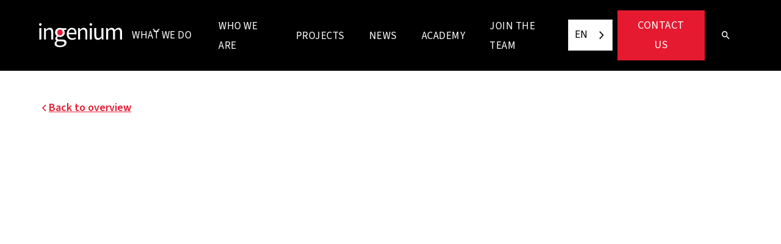

--- FILE ---
content_type: text/html
request_url: https://www.ingenium.be/projecten/bozar-herconditionering-zuidelijke-daken-en-tentoonstellingscircuit-zuid
body_size: 18663
content:
<!DOCTYPE html><!-- Last Published: Mon Nov 17 2025 11:04:58 GMT+0000 (Coordinated Universal Time) --><html data-wf-domain="www.ingenium.be" data-wf-page="65003df3af7c1d3f82735e70" data-wf-site="64b663292152ab63f789342a" lang="NL" data-wf-collection="65003df3af7c1d3f82735e17" data-wf-item-slug="bozar-herconditionering-zuidelijke-daken-en-tentoonstellingscircuit-zuid"><head><meta charset="utf-8"/><title>Bozar - Herconditionering zuidelijke daken en tentoonstellingscircuit zuid | Ingenium.be</title><meta content="Met bijzondere aandacht aan het behoud van de akoestische kwaliteit van de aangrenzende zaal Henry Le Boeuf, werd het zuidelijk tentoonstellingscircuit van Bozar ontmanteld en voorzien van nieuwe installaties voor elektriciteit en klimaatregeling." name="description"/><meta content="Bozar - Herconditionering zuidelijke daken en tentoonstellingscircuit zuid | Ingenium.be" property="og:title"/><meta content="Met bijzondere aandacht aan het behoud van de akoestische kwaliteit van de aangrenzende zaal Henry Le Boeuf, werd het zuidelijk tentoonstellingscircuit van Bozar ontmanteld en voorzien van nieuwe installaties voor elektriciteit en klimaatregeling." property="og:description"/><meta content="https://cdn.prod.website-files.com/64b665bd146d77fd25c388c0/679b84393e1360c70f54c795_rechthoek%20projecten%20BDL%20(3).png" property="og:image"/><meta content="Bozar - Herconditionering zuidelijke daken en tentoonstellingscircuit zuid | Ingenium.be" property="twitter:title"/><meta content="Met bijzondere aandacht aan het behoud van de akoestische kwaliteit van de aangrenzende zaal Henry Le Boeuf, werd het zuidelijk tentoonstellingscircuit van Bozar ontmanteld en voorzien van nieuwe installaties voor elektriciteit en klimaatregeling." property="twitter:description"/><meta content="https://cdn.prod.website-files.com/64b665bd146d77fd25c388c0/679b84393e1360c70f54c795_rechthoek%20projecten%20BDL%20(3).png" property="twitter:image"/><meta property="og:type" content="website"/><meta content="summary_large_image" name="twitter:card"/><meta content="width=device-width, initial-scale=1" name="viewport"/><link href="https://cdn.prod.website-files.com/64b663292152ab63f789342a/css/ingenium-40c89f.shared.bb2769262.min.css" rel="stylesheet" type="text/css"/><style>@media (min-width:992px) {html.w-mod-js:not(.w-mod-ix) [data-w-id="6aa40dcb-88d4-31e7-dfae-a950b1ea9bdf"] {opacity:0;}}@media (max-width:991px) and (min-width:768px) {html.w-mod-js:not(.w-mod-ix) [data-w-id="6aa40dcb-88d4-31e7-dfae-a950b1ea9bdf"] {height:0px;}}@media (max-width:767px) and (min-width:480px) {html.w-mod-js:not(.w-mod-ix) [data-w-id="6aa40dcb-88d4-31e7-dfae-a950b1ea9bdf"] {height:0px;}}@media (max-width:479px) {html.w-mod-js:not(.w-mod-ix) [data-w-id="6aa40dcb-88d4-31e7-dfae-a950b1ea9bdf"] {height:0px;}}</style><link href="https://fonts.googleapis.com" rel="preconnect"/><link href="https://fonts.gstatic.com" rel="preconnect" crossorigin="anonymous"/><script src="https://ajax.googleapis.com/ajax/libs/webfont/1.6.26/webfont.js" type="text/javascript"></script><script type="text/javascript">WebFont.load({  google: {    families: ["Lato:100,100italic,300,300italic,400,400italic,700,700italic,900,900italic","Source Sans 3:200,300,regular,600,700,800"]  }});</script><script type="text/javascript">!function(o,c){var n=c.documentElement,t=" w-mod-";n.className+=t+"js",("ontouchstart"in o||o.DocumentTouch&&c instanceof DocumentTouch)&&(n.className+=t+"touch")}(window,document);</script><link href="https://cdn.prod.website-files.com/64b663292152ab63f789342a/64b66429a7f44fd2b2c0cd37_Favicon_small.png" rel="shortcut icon" type="image/x-icon"/><link href="https://cdn.prod.website-files.com/64b663292152ab63f789342a/64b6642cab9f91725b9e9bf4_Favicon.png" rel="apple-touch-icon"/><script async="" src="https://www.googletagmanager.com/gtag/js?id=G-P5RC15F616"></script><script type="text/javascript">window.dataLayer = window.dataLayer || [];function gtag(){dataLayer.push(arguments);}gtag('js', new Date());gtag('set', 'developer_id.dZGVlNj', true);gtag('config', 'G-P5RC15F616');</script><!-- Google Tag Manager -->
<script>(function(w,d,s,l,i){w[l]=w[l]||[];w[l].push({'gtm.start':
new Date().getTime(),event:'gtm.js'});var f=d.getElementsByTagName(s)[0],
j=d.createElement(s),dl=l!='dataLayer'?'&l='+l:'';j.async=true;j.src=
'https://www.googletagmanager.com/gtm.js?id='+i+dl;f.parentNode.insertBefore(j,f);
})(window,document,'script','dataLayer','GTM-KXXKPBH');</script>
<!-- End Google Tag Manager -->

<!-- Cookie Consent -->
<script async src="https://cdn.jsdelivr.net/npm/@finsweet/cookie-consent@1/fs-cc.js" fs-cc-mode="opt-in"></script>


<!-- Weglot integratie -->
<link rel="alternate" hreflang="nl" href="https://www.ingenium.be">
<link rel="alternate" hreflang="en" href="https://en.ingenium.be">
<link rel="alternate" hreflang="fr" href="https://fr.ingenium.be">
<script type="text/javascript" src="https://cdn.weglot.com/weglot.min.js"></script>
<script>
    Weglot.initialize({
        api_key: 'wg_e1dc336d5e8749ef9be58023772bfa248'
    });
</script>



<!-- [Attributes by Finsweet] CMS Slider -->
<script async src="https://cdn.jsdelivr.net/npm/@finsweet/attributes-cmsslider@1/cmsslider.js"></script>

<!-- [Attributes by Finsweet] CMS Filter -->
<script async src="https://cdn.jsdelivr.net/npm/@finsweet/attributes-cmsfilter@1/cmsfilter.js"></script>

<!-- [Attributes by Finsweet] CMS Select -->
<script async src="https://cdn.jsdelivr.net/npm/@finsweet/attributes-cmsselect@1/cmsselect.js"></script>

<!-- [Attributes by Finsweet] CMS Nest -->
<script async src="https://cdn.jsdelivr.net/npm/@finsweet/attributes-cmsnest@1/cmsnest.js"></script>

<!-- [Attributes by Finsweet] Social Share -->
<script defer src="https://cdn.jsdelivr.net/npm/@finsweet/attributes-socialshare@1/socialshare.js"></script>

<script id="jetboost-script" type="text/javascript"> window.JETBOOST_SITE_ID = "clkl8fb9401ei0qxldewy1cxw"; (function(d) { var s = d.createElement("script"); s.src = "https://cdn.jetboost.io/jetboost.js"; s.async = 1; d.getElementsByTagName("head")[0].appendChild(s); })(document); </script>

<!-- [Attributes by Finsweet] Social Share -->
<script defer src="https://cdn.jsdelivr.net/npm/@finsweet/attributes-socialshare@1/socialshare.js"></script>

<!-- [Attributes by Finsweet] CMS Load -->
<script async src="https://cdn.jsdelivr.net/npm/@finsweet/attributes-cmsload@1/cmsload.js"></script>

<!-- [Attributes by Finsweet] CMS Combine -->
<script async src="https://cdn.jsdelivr.net/npm/@finsweet/attributes-cmscombine@1/cmscombine.js"></script>



</head><body><div class="cookie-banner"><div fs-cc="banner" class="fs-cc-banner2_component"><div class="fs-cc-banner2_container"><h3 class="fs-cc-banner2_text text-color-red">We maken gebruik van cookies</h3><div class="fs-cc-banner2_text">We maken gebruik van cookies om gegevens m.b.t. de prestaties en het gebruik van deze website te verzamelen &amp; analyseren, om sociale netwerkfunctionaliteiten aan te bieden en onze content &amp; advertenties te verbeteren en personaliseren. <a href="/cookie-policy">Meer informatie</a></div><div class="fs-cc-banner2_buttons-wrapper"><a fs-cc="allow" href="#" class="fs-cc-banner2_button w-button">Alle cookies accepteren</a><a fs-cc="deny" href="#" class="fs-cc-banner2_button fs-cc-button-alt w-button">Weigeren</a><a fs-cc="open-preferences" href="#">Cookie-instellingen</a></div></div><div class="fs-cc-banner2_overlay"></div></div><div fs-cc-scroll="disable" fs-cc="preferences" class="fs-cc-prefs2_component"><div class="fs-cc-prefs2_form-wrapper w-form"><form id="cookie-preferences" name="wf-form-Cookie-Preferences" data-name="Cookie Preferences" method="get" class="fs-cc-prefs2_form" data-wf-page-id="65003df3af7c1d3f82735e70" data-wf-element-id="a2fe1be5-079c-a268-d067-485813e851de" data-turnstile-sitekey="0x4AAAAAAAQTptj2So4dx43e"><div fs-cc="close" class="fs-cc-prefs2_close"><div class="fs-cc-preferences2_close-icon w-embed"><svg fill="currentColor" aria-hidden="true" focusable="false" viewBox="0 0 16 16">
	<path d="M9.414 8l4.293-4.293-1.414-1.414L8 6.586 3.707 2.293 2.293 3.707 6.586 8l-4.293 4.293 1.414 1.414L8 9.414l4.293 4.293 1.414-1.414L9.414 8z"></path>
</svg></div></div><div class="fs-cc-prefs2_content"><div class="fs-cc-prefs2_space-small"><div class="fs-cc-prefs2_title">Cookies - voorkeuren</div></div><div class="fs-cc-prefs2_option"><div class="fs-cc-prefs2_toggle-wrapper"><div class="fs-cc-prefs2_wrapper"><div class="fs-cc-prefs2_label">Noodzakelijke cookies </div><div class="text-block">altijd actief</div></div></div><div class="text-block-2">Sommige cookies zijn nodig om de kernfunctionaliteit van onze website mogelijk te maken. De website zal niet goed werken zonder deze cookies en daardoor zijn ze standaard ingeschakeld en kunnen ze niet worden uitgeschakeld.</div></div><div class="fs-cc-prefs2_option"><div class="fs-cc-prefs2_toggle-wrapper"><div class="fs-cc-prefs2_wrapper"><div class="fs-cc-prefs2_label">Marketing cookies</div><label class="w-checkbox fs-cc-prefs2_checkbox-field"><div class="w-checkbox-input w-checkbox-input--inputType-custom fs-cc-prefs2_checkbox"></div><input type="checkbox" id="marketing-2" name="marketing-2" data-name="Marketing 2" fs-cc-checkbox="marketing" style="opacity:0;position:absolute;z-index:-1"/><span for="marketing-2" class="fs-cc-prefs2_checkbox-label w-form-label">Essential</span></label></div></div><div class="text-block-2">Deze cookies gebruiken we voor marketingdoeleinden. Ze zorgen ervoor dat we advertenties kunnen optimaliseren op basis van jouw surfgedrag en de relatie met websitebezoekers continu verbeteren.</div></div><div class="fs-cc-prefs2_option"><div class="fs-cc-prefs2_toggle-wrapper"><div class="fs-cc-prefs2_wrapper"><div class="fs-cc-prefs2_label">Voorkeurscookies </div><label class="w-checkbox fs-cc-prefs2_checkbox-field"><div class="w-checkbox-input w-checkbox-input--inputType-custom fs-cc-prefs2_checkbox"></div><input type="checkbox" id="personalization-2" name="personalization-2" data-name="Personalization 2" fs-cc-checkbox="personalization" style="opacity:0;position:absolute;z-index:-1"/><span for="personalization-2" class="fs-cc-prefs2_checkbox-label w-form-label">Essential</span></label></div><div class="text-block-2">Deze cookies gebruiken we voor marketingdoeleinden. Ze zorgen ervoor dat we advertenties kunnen optimaliseren op basis van jouw surfgedrag en de relatie met websitebezoekers continu verbeteren.</div></div></div><div class="fs-cc-prefs2_option"><div class="fs-cc-prefs2_toggle-wrapper"><div class="fs-cc-prefs2_wrapper"><div class="fs-cc-prefs2_label">Analytische cookies</div><label class="w-checkbox fs-cc-prefs2_checkbox-field"><div class="w-checkbox-input w-checkbox-input--inputType-custom fs-cc-prefs2_checkbox"></div><input type="checkbox" id="analytics-2" name="analytics-2" data-name="Analytics 2" fs-cc-checkbox="analytics" style="opacity:0;position:absolute;z-index:-1"/><span for="analytics-2" class="fs-cc-prefs2_checkbox-label w-form-label">Essential</span></label></div><div class="text-block-2">Analytische cookies helpen ons onze website te verbeteren door informatie over het gebruik ervan te verzamelen en te rapporteren.</div></div></div><div class="fs-cc-prefs2_buttons-wrapper"><div class="div-block-2"><a fs-cc="allow" href="#" class="fs-cc-prefs2_button w-button">Alle cookies accepteren </a><a fs-cc="deny" href="#" class="fs-cc-prefs2_button fs-cc-button-alt deny w-button">Alle cookies weigeren</a></div><a fs-cc="submit" href="#" class="fs-cc-prefs2_submit w-button">voorkeuren opslaan</a></div></div></form><div class="w-form-done"></div><div class="w-form-fail"></div><div fs-cc="close" class="fs-cc-prefs2_overlay"></div></div></div></div><div class="page-wrapper"><div class="nav"><div class="banner_component w-dyn-list"><div role="list" class="w-dyn-items"><div role="listitem" class="w-dyn-item"><div class="banner w-condition-invisible"><p class="text-color-white">Met droefheid melden wij het plotse overlijden van onze CEO Jan Desmet (†18 juli) – Meer info op de nieuwspagina.</p></div></div></div></div><div fs-scrolldisable-element="smart-nav" data-animation="default" data-collapse="medium" data-duration="400" data-easing="ease" data-easing2="ease" role="banner" class="navbar_component w-nav"><div class="navbar_container"><a href="/" class="navbar_logo-link w-nav-brand"><img loading="lazy" src="https://cdn.prod.website-files.com/64b663292152ab63f789342a/64b676ab5f62aa79d0a1af1e_Ingenium.svg" alt="" class="navbar_logo"/></a><nav role="navigation" class="navbar_menu w-nav-menu"><div data-w-id="6aa40dcb-88d4-31e7-dfae-a950b1ea9bd8" class="navbar_menu-left"><div data-delay="300" data-hover="true" class="navbar_menu-dropdown hide-tablet w-dropdown"><div class="navbar_dropdown-toggle w-dropdown-toggle"><a href="/diensten" class="navbar_toggle_link w-inline-block"><div class="dropdown-icon w-embed"><svg width=" 100%" height=" 100%" viewBox="0 0 16 16" fill="none" xmlns="http://www.w3.org/2000/svg">
<path fill-rule="evenodd" clip-rule="evenodd" d="M2.55806 6.29544C2.46043 6.19781 2.46043 6.03952 2.55806 5.94189L3.44195 5.058C3.53958 4.96037 3.69787 4.96037 3.7955 5.058L8.00001 9.26251L12.2045 5.058C12.3021 4.96037 12.4604 4.96037 12.5581 5.058L13.4419 5.94189C13.5396 6.03952 13.5396 6.19781 13.4419 6.29544L8.17678 11.5606C8.07915 11.6582 7.92086 11.6582 7.82323 11.5606L2.55806 6.29544Z" fill="currentColor"/>
</svg></div><div class="navbar_dropdown_text">Wat doen we</div></a></div><nav data-w-id="6aa40dcb-88d4-31e7-dfae-a950b1ea9bdf" class="navbar_dropdown-list w-dropdown-list"><div class="navbar_container"><div class="navbar_dropdown-content"><div class="navbar_dropdown-content-left"><div class="navbar_dropdown-link-list"><h4 class="navbar_dropdown_title justify-left">Onze diensten</h4><div class="w-dyn-list"><div role="list" class="diensten-overzicht_component menu w-dyn-items"><div role="listitem" class="w-dyn-item"><a href="/wat-doen-we/strategie" class="nav-link w-inline-block"><h3 class="heading-style-h6">Strategie</h3><div class="w-embed"><svg width="16" height="16" viewBox="0 0 16 16" fill="none" xmlns="http://www.w3.org/2000/svg">
<path d="M6 3L11 8L6 13" stroke="#E51A30" stroke-width="1.5"/>
</svg></div></a><div class="beschrijving">Masterplan voor duurzame energie en levenslang comfort</div><div class="hide w-dyn-list"><div class="w-dyn-empty"><div>No items found.</div></div></div></div><div role="listitem" class="w-dyn-item"><a href="/wat-doen-we/regelgeving" class="nav-link w-inline-block"><h3 class="heading-style-h6">Regelgeving</h3><div class="w-embed"><svg width="16" height="16" viewBox="0 0 16 16" fill="none" xmlns="http://www.w3.org/2000/svg">
<path d="M6 3L11 8L6 13" stroke="#E51A30" stroke-width="1.5"/>
</svg></div></a><div class="beschrijving">Nakomen van alle (wettelijke) energetische verplichtingen</div><div class="hide w-dyn-list"><div class="w-dyn-empty"><div>No items found.</div></div></div></div><div role="listitem" class="w-dyn-item"><a href="/wat-doen-we/certificering" class="nav-link w-inline-block"><h3 class="heading-style-h6">Certificering</h3><div class="w-embed"><svg width="16" height="16" viewBox="0 0 16 16" fill="none" xmlns="http://www.w3.org/2000/svg">
<path d="M6 3L11 8L6 13" stroke="#E51A30" stroke-width="1.5"/>
</svg></div></a><div class="beschrijving">Meet- en beoordelingssystemen voor duurzaamheidslabels</div><div class="hide w-dyn-list"><div class="w-dyn-empty"><div>No items found.</div></div></div></div><div role="listitem" class="w-dyn-item"><a href="/wat-doen-we/assistentie" class="nav-link w-inline-block"><h3 class="heading-style-h6">Assistentie</h3><div class="w-embed"><svg width="16" height="16" viewBox="0 0 16 16" fill="none" xmlns="http://www.w3.org/2000/svg">
<path d="M6 3L11 8L6 13" stroke="#E51A30" stroke-width="1.5"/>
</svg></div></a><div class="beschrijving">Begeleiding bij programma van eisen en raamcontractbeheer</div><div class="hide w-dyn-list"><div class="w-dyn-empty"><div>No items found.</div></div></div></div><div role="listitem" class="w-dyn-item"><a href="/wat-doen-we/ontwerp" class="nav-link w-inline-block"><h3 class="heading-style-h6">Ontwerp</h3><div class="w-embed"><svg width="16" height="16" viewBox="0 0 16 16" fill="none" xmlns="http://www.w3.org/2000/svg">
<path d="M6 3L11 8L6 13" stroke="#E51A30" stroke-width="1.5"/>
</svg></div></a><div class="beschrijving">Uitwerken van technische studies en opvolgen van projecten</div><div class="hide w-dyn-list"><div class="w-dyn-empty"><div>No items found.</div></div></div></div><div role="listitem" class="w-dyn-item"><a href="/wat-doen-we/exploitatie" class="nav-link w-inline-block"><h3 class="heading-style-h6">Exploitatie</h3><div class="w-embed"><svg width="16" height="16" viewBox="0 0 16 16" fill="none" xmlns="http://www.w3.org/2000/svg">
<path d="M6 3L11 8L6 13" stroke="#E51A30" stroke-width="1.5"/>
</svg></div></a><div class="beschrijving">Inbedrijfstelling en operationele zekerheid tijdens exploitatie</div><div class="hide w-dyn-list"><div class="w-dyn-empty"><div>No items found.</div></div></div></div></div></div><div class="hide"><div class="w-dyn-list"><div fs-cmsnest-collection="dienst" fs-cmsnest-element="nest-source-2" role="list" class="w-dyn-items"><div role="listitem" class="w-dyn-item"><a href="/diensten/energieaudit-energieplan-en-energiebalans" class="navbar_dropdown-link w-inline-block"><div class="navbar_icon-holder"><img loading="lazy" src="https://cdn.prod.website-files.com/64b663292152ab63f789342a/64b6812bc127f4c80c44673a_navbar-arrow.svg" alt="" class="icon-embed-xsmall"/></div><div class="navbar_item-text"><div class="text-size-small">This is some text inside of a div block.</div></div></a></div><div role="listitem" class="w-dyn-item"><a href="/diensten/comfort-verhogen-en-of-verzekeren" class="navbar_dropdown-link w-inline-block"><div class="navbar_icon-holder"><img loading="lazy" src="https://cdn.prod.website-files.com/64b663292152ab63f789342a/64b6812bc127f4c80c44673a_navbar-arrow.svg" alt="" class="icon-embed-xsmall"/></div><div class="navbar_item-text"><div class="text-size-small">This is some text inside of a div block.</div></div></a></div></div></div></div><div id="w-node-_6aa40dcb-88d4-31e7-dfae-a950b1ea9c04-82735e70" class="navbar_dropdown_menu hide"><div id="w-node-_6aa40dcb-88d4-31e7-dfae-a950b1ea9c05-82735e70"><h5>Strategy</h5><div id="w-node-_6aa40dcb-88d4-31e7-dfae-a950b1ea9c08-82735e70" class="navbar_dropdown_link_list_wrapper w-dyn-list"><div role="list" class="navbar_dropdown_link_list_items w-dyn-items"><div role="listitem" class="w-dyn-item"><a href="/diensten/comfort-verhogen-en-of-verzekeren" class="navbar_dropdown-link w-inline-block"><div class="navbar_icon-holder"><img loading="lazy" src="https://cdn.prod.website-files.com/64b663292152ab63f789342a/64b6812bc127f4c80c44673a_navbar-arrow.svg" alt="" class="icon-embed-xsmall"/></div><div class="navbar_item-text"><div class="text-size-small">This is some text inside of a div block.</div></div></a></div><div role="listitem" class="w-dyn-item"><a href="/diensten/energieaudit-energieplan-en-energiebalans" class="navbar_dropdown-link w-inline-block"><div class="navbar_icon-holder"><img loading="lazy" src="https://cdn.prod.website-files.com/64b663292152ab63f789342a/64b6812bc127f4c80c44673a_navbar-arrow.svg" alt="" class="icon-embed-xsmall"/></div><div class="navbar_item-text"><div class="text-size-small">This is some text inside of a div block.</div></div></a></div></div></div></div><div id="w-node-_6aa40dcb-88d4-31e7-dfae-a950b1ea9c14-82735e70"><h5>Engineering</h5><div id="w-node-_6aa40dcb-88d4-31e7-dfae-a950b1ea9c17-82735e70" class="navbar_dropdown_link_list_wrapper w-dyn-list"><div role="list" class="navbar_dropdown_link_list_items w-dyn-items"><div role="listitem" class="w-dyn-item"><a href="/diensten/comfort-verhogen-en-of-verzekeren" class="navbar_dropdown-link w-inline-block"><div class="navbar_icon-holder"><img loading="lazy" src="https://cdn.prod.website-files.com/64b663292152ab63f789342a/64b6812bc127f4c80c44673a_navbar-arrow.svg" alt="" class="icon-embed-xsmall"/></div><div class="navbar_item-text"><div class="text-size-small">This is some text inside of a div block.</div></div></a></div><div role="listitem" class="w-dyn-item"><a href="/diensten/energieaudit-energieplan-en-energiebalans" class="navbar_dropdown-link w-inline-block"><div class="navbar_icon-holder"><img loading="lazy" src="https://cdn.prod.website-files.com/64b663292152ab63f789342a/64b6812bc127f4c80c44673a_navbar-arrow.svg" alt="" class="icon-embed-xsmall"/></div><div class="navbar_item-text"><div class="text-size-small">This is some text inside of a div block.</div></div></a></div></div></div></div><div id="w-node-_6aa40dcb-88d4-31e7-dfae-a950b1ea9c23-82735e70"><h5>Commissioning</h5><div id="w-node-_6aa40dcb-88d4-31e7-dfae-a950b1ea9c26-82735e70" class="navbar_dropdown_link_list_wrapper w-dyn-list"><div role="list" class="navbar_dropdown_link_list_items w-dyn-items"><div role="listitem" class="w-dyn-item"><a href="/diensten/comfort-verhogen-en-of-verzekeren" class="navbar_dropdown-link w-inline-block"><div class="navbar_icon-holder"><img loading="lazy" src="https://cdn.prod.website-files.com/64b663292152ab63f789342a/64b6812bc127f4c80c44673a_navbar-arrow.svg" alt="" class="icon-embed-xsmall"/></div><div class="navbar_item-text"><div class="text-size-small">This is some text inside of a div block.</div></div></a></div><div role="listitem" class="w-dyn-item"><a href="/diensten/energieaudit-energieplan-en-energiebalans" class="navbar_dropdown-link w-inline-block"><div class="navbar_icon-holder"><img loading="lazy" src="https://cdn.prod.website-files.com/64b663292152ab63f789342a/64b6812bc127f4c80c44673a_navbar-arrow.svg" alt="" class="icon-embed-xsmall"/></div><div class="navbar_item-text"><div class="text-size-small">This is some text inside of a div block.</div></div></a></div></div></div></div><div id="w-node-_6aa40dcb-88d4-31e7-dfae-a950b1ea9c32-82735e70"><h5>Optimalisation</h5><div id="w-node-_6aa40dcb-88d4-31e7-dfae-a950b1ea9c35-82735e70" class="navbar_dropdown_link_list_wrapper w-dyn-list"><div role="list" class="navbar_dropdown_link_list_items w-dyn-items"><div role="listitem" class="w-dyn-item"><a href="/diensten/comfort-verhogen-en-of-verzekeren" class="navbar_dropdown-link w-inline-block"><div class="navbar_icon-holder"><img loading="lazy" src="https://cdn.prod.website-files.com/64b663292152ab63f789342a/64b6812bc127f4c80c44673a_navbar-arrow.svg" alt="" class="icon-embed-xsmall"/></div><div class="navbar_item-text"><div class="text-size-small">This is some text inside of a div block.</div></div></a></div><div role="listitem" class="w-dyn-item"><a href="/diensten/energieaudit-energieplan-en-energiebalans" class="navbar_dropdown-link w-inline-block"><div class="navbar_icon-holder"><img loading="lazy" src="https://cdn.prod.website-files.com/64b663292152ab63f789342a/64b6812bc127f4c80c44673a_navbar-arrow.svg" alt="" class="icon-embed-xsmall"/></div><div class="navbar_item-text"><div class="text-size-small">This is some text inside of a div block.</div></div></a></div></div></div></div></div><a href="https://ingenium.be/diensten#diensten" class="button is-icon is-link text-style-link justify-left w-inline-block"><div class="icon-embed-xxsmall w-embed"><svg width="16" height="16" viewBox="0 0 16 16" fill="none" xmlns="http://www.w3.org/2000/svg">
<path d="M6 3L11 8L6 13" stroke="CurrentColor" stroke-width="1.5"/>
</svg></div><div class="text-style-link">Bekijk alle diensten</div></a></div></div><div class="navbar_dropdown-content-right"><div class="navbar_dropdown-content-wrapper z-index-1"><div class="navbar_dropdown-small-link-list"><h4 class="navbar_dropdown_title">ONze sectoren</h4><div class="collection-list-wrapper w-dyn-list"><div role="list" class="w-dyn-items"><div role="listitem" class="w-dyn-item"><a data-w-id="6aa40dcb-88d4-31e7-dfae-a950b1ea9c4d" href="/sectoren/cultuur-onroerend-erfgoed" class="navbar_dropdown-link w-inline-block"><img loading="lazy" src="https://cdn.prod.website-files.com/64b663292152ab63f789342a/64b6812bc127f4c80c44673a_navbar-arrow.svg" alt="" class="icon-embed-xsmall"/><div class="text-size-small">Cultuur &amp; onroerend erfgoed</div></a></div><div role="listitem" class="w-dyn-item"><a data-w-id="6aa40dcb-88d4-31e7-dfae-a950b1ea9c4d" href="/sectoren/logistiek" class="navbar_dropdown-link w-inline-block"><img loading="lazy" src="https://cdn.prod.website-files.com/64b663292152ab63f789342a/64b6812bc127f4c80c44673a_navbar-arrow.svg" alt="" class="icon-embed-xsmall"/><div class="text-size-small">Logistiek</div></a></div><div role="listitem" class="w-dyn-item"><a data-w-id="6aa40dcb-88d4-31e7-dfae-a950b1ea9c4d" href="/sectoren/industrie" class="navbar_dropdown-link w-inline-block"><img loading="lazy" src="https://cdn.prod.website-files.com/64b663292152ab63f789342a/64b6812bc127f4c80c44673a_navbar-arrow.svg" alt="" class="icon-embed-xsmall"/><div class="text-size-small">Industrie</div></a></div><div role="listitem" class="w-dyn-item"><a data-w-id="6aa40dcb-88d4-31e7-dfae-a950b1ea9c4d" href="/sectoren/biotech-lab-cleanroom" class="navbar_dropdown-link w-inline-block"><img loading="lazy" src="https://cdn.prod.website-files.com/64b663292152ab63f789342a/64b6812bc127f4c80c44673a_navbar-arrow.svg" alt="" class="icon-embed-xsmall"/><div class="text-size-small">Biotech, labo &amp; cleanroom</div></a></div><div role="listitem" class="w-dyn-item"><a data-w-id="6aa40dcb-88d4-31e7-dfae-a950b1ea9c4d" href="/sectoren/overheid" class="navbar_dropdown-link w-inline-block"><img loading="lazy" src="https://cdn.prod.website-files.com/64b663292152ab63f789342a/64b6812bc127f4c80c44673a_navbar-arrow.svg" alt="" class="icon-embed-xsmall"/><div class="text-size-small">Overheid</div></a></div><div role="listitem" class="w-dyn-item"><a data-w-id="6aa40dcb-88d4-31e7-dfae-a950b1ea9c4d" href="/sectoren/datacenter" class="navbar_dropdown-link w-inline-block"><img loading="lazy" src="https://cdn.prod.website-files.com/64b663292152ab63f789342a/64b6812bc127f4c80c44673a_navbar-arrow.svg" alt="" class="icon-embed-xsmall"/><div class="text-size-small">Datacenter</div></a></div><div role="listitem" class="w-dyn-item"><a data-w-id="6aa40dcb-88d4-31e7-dfae-a950b1ea9c4d" href="/sectoren/real-estate" class="navbar_dropdown-link w-inline-block"><img loading="lazy" src="https://cdn.prod.website-files.com/64b663292152ab63f789342a/64b6812bc127f4c80c44673a_navbar-arrow.svg" alt="" class="icon-embed-xsmall"/><div class="text-size-small">Vastgoed</div></a></div><div role="listitem" class="w-dyn-item"><a data-w-id="6aa40dcb-88d4-31e7-dfae-a950b1ea9c4d" href="/sectoren/gezondheidszorg" class="navbar_dropdown-link w-inline-block"><img loading="lazy" src="https://cdn.prod.website-files.com/64b663292152ab63f789342a/64b6812bc127f4c80c44673a_navbar-arrow.svg" alt="" class="icon-embed-xsmall"/><div class="text-size-small">Gezondheidszorg</div></a></div><div role="listitem" class="w-dyn-item"><a data-w-id="6aa40dcb-88d4-31e7-dfae-a950b1ea9c4d" href="/sectoren/hogescholen-en-universiteiten" class="navbar_dropdown-link w-inline-block"><img loading="lazy" src="https://cdn.prod.website-files.com/64b663292152ab63f789342a/64b6812bc127f4c80c44673a_navbar-arrow.svg" alt="" class="icon-embed-xsmall"/><div class="text-size-small">Hogescholen en universiteiten</div></a></div><div role="listitem" class="w-dyn-item"><a data-w-id="6aa40dcb-88d4-31e7-dfae-a950b1ea9c4d" href="/sectoren/kantoren" class="navbar_dropdown-link w-inline-block"><img loading="lazy" src="https://cdn.prod.website-files.com/64b663292152ab63f789342a/64b6812bc127f4c80c44673a_navbar-arrow.svg" alt="" class="icon-embed-xsmall"/><div class="text-size-small">Kantoren</div></a></div></div></div><a href="/diensten" class="button is-icon is-link text-style-link margin-top margin-small w-inline-block"><div class="icon-embed-xxsmall w-embed"><svg width="16" height="16" viewBox="0 0 16 16" fill="none" xmlns="http://www.w3.org/2000/svg">
<path d="M6 3L11 8L6 13" stroke="CurrentColor" stroke-width="1.5"/>
</svg></div><div class="text-style-link">Bekijk alle sectoren</div></a></div></div><div class="navbar_dropdown-background-layer"></div></div></div></div></nav></div><div class="navbar_menu-dropdown _2"><div class="navbar_dropdown-toggle"><a href="/diensten" class="navbar_dropdown-toggle w-inline-block"><div class="dropdown-icon w-embed"><svg width=" 100%" height=" 100%" viewBox="0 0 16 16" fill="none" xmlns="http://www.w3.org/2000/svg">
<path fill-rule="evenodd" clip-rule="evenodd" d="M2.55806 6.29544C2.46043 6.19781 2.46043 6.03952 2.55806 5.94189L3.44195 5.058C3.53958 4.96037 3.69787 4.96037 3.7955 5.058L8.00001 9.26251L12.2045 5.058C12.3021 4.96037 12.4604 4.96037 12.5581 5.058L13.4419 5.94189C13.5396 6.03952 13.5396 6.19781 13.4419 6.29544L8.17678 11.5606C8.07915 11.6582 7.92086 11.6582 7.82323 11.5606L2.55806 6.29544Z" fill="currentColor"/>
</svg></div><div class="navbar_dropdown_text">Wat doen we</div></a></div></div><a href="/diensten" class="navbar_link hide-desktop w-nav-link">Wat doen we</a><a href="/wie-zijn-we" class="navbar_link w-nav-link">Wie zijn we</a><a href="/projecten" class="navbar_link w-nav-link">Projecten</a><a href="/nieuws" class="navbar_link w-nav-link">Nieuws</a><a href="https://www.ingenium-group.be/nl/academy/" class="navbar_link w-nav-link">Academy</a><a href="/join-the-team" class="navbar_link w-nav-link">Join the team</a><a href="https://www.ingenium-group.be/nl/contacteer-ons/" class="button nav w-button">Contacteer ons</a><a href="/search" class="search_form_button w-inline-block"><img alt="" src="https://cdn.prod.website-files.com/64b663292152ab63f789342a/64c2807f246fba0183bd470c_search.svg" class="search-icon"/><div class="search-label">Zoeken</div></a></div></nav><div class="navbar8_menu-button w-nav-button"><div class="menu-icon"><div class="menu-icon_line-top"></div><div class="menu-icon_line-middle"><div class="menu-icon_line-middle-inner"></div></div><div class="menu-icon_line-bottom"></div></div></div></div></div></div><div class="main-wrapper"><div class="hide w-form"><form id="wf-form-Project-download" name="wf-form-Project-download" data-name="Project download" method="get" data-wf-page-id="65003df3af7c1d3f82735e70" data-wf-element-id="505a20a7-d8b7-96e9-8005-06633652a2ec" data-turnstile-sitekey="0x4AAAAAAAQTptj2So4dx43e"><header class="section_header_project"><div class="padding-global"><div class="container-large"><div class="padding-section-small"><div class="margin-bottom margin-large"><div class="button-group"><a href="/projecten" class="button is-icon is-link text-style-link w-inline-block"><div class="icon-embed-xxsmall w-embed"><svg width="16" height="16" viewBox="0 0 16 16" fill="none" xmlns="http://www.w3.org/2000/svg">
<path d="M11 13L6 8L11 3" stroke="CurrentColor" stroke-width="1.5"/>
</svg></div><div class="text-style-link">Terug naar overzicht</div></a></div></div><div class="w-layout-grid header_project_component margin-bottom margin-huge"><div id="w-node-f3f49495-d0f3-22ff-996f-5d2c860a859e-82735e70" class="header_project_content-left"><h1 class="text-color-white">Bozar - Herconditionering zuidelijke daken en tentoonstellingscircuit zuid</h1></div><div id="w-node-f3f49495-d0f3-22ff-996f-5d2c860a85a0-82735e70" class="header_project_content-right"><p class="text-size-medium text-color-white">Met bijzondere aandacht aan het behoud van de akoestische kwaliteit van de aangrenzende zaal Henry Le Boeuf, werd het zuidelijk tentoonstellingscircuit van Bozar ontmanteld en voorzien van nieuwe installaties voor elektriciteit en klimaatregeling.</p></div></div></div></div></div><div class="header_project_background"></div></header><section class="section_project_details"><div class="padding-global"><div class="container-large"><div class="padding-section-large"><div class="w-layout-grid project_details_component"><div id="w-node-_3970c582-2d8b-298c-3ef6-36725fe66e04-82735e70" class="project_details_content-wrapper"><div class="text-rich-project_details w-richtext"><p><strong>Opdrachtgever</strong></p><p>Paleis voor Schone Kunsten</p><p>‍</p><p><strong>Ontwerper / Architect</strong></p><p>Barbara Van der Wee</p><p>‍</p><p><strong>Locatie</strong></p><p>Brussel</p><p>‍</p><p><strong>Budget technieken</strong></p><p>ca. 2.750.000 € exclusief btw</p><p>‍</p><p><strong>Oppervlakte</strong></p><p>2.400 m²</p><p>‍</p><p><strong>Periode</strong></p><p>2006 - heden</p></div></div><div id="w-node-bf5e5e96-5b8a-a973-3eed-5964e3062067-82735e70" class="project_details_content-wrapper"><div class="w-condition-invisible"><div class="margin-bottom margin-medium"><div class="text-color-red text-style-caps text-weight-normal">Diensten</div><div class="w-dyn-list"><div class="w-dyn-empty"><div>No items found.</div></div></div></div></div><div><div class="margin-bottom margin-medium"><div class="text-color-red text-style-caps text-weight-normal">Sectoren</div><div class="w-dyn-list"><div role="list" class="w-dyn-items"><div role="listitem" class="w-dyn-item"><a href="/sectoren/cultuur-onroerend-erfgoed" fs-cmsnest-collection="sectoren" fs-cmsnest-element="template-ref" class="text-style-link text-color-black">Cultuur &amp; onroerend erfgoed</a></div></div></div></div></div></div><div class="slider-wrapper"><div data-delay="4000" data-animation="slide" class="project_slider w-slider" data-autoplay="false" data-easing="ease" data-hide-arrows="false" data-disable-swipe="false" data-autoplay-limit="0" data-nav-spacing="3" data-duration="500" data-infinite="true"><div class="w-slider-mask"><div class="slider_slide w-slide"><div class="div-block"><img alt="" src="https://cdn.prod.website-files.com/64b665bd146d77fd25c388c0/679b84393e1360c70f54c795_rechthoek%20projecten%20BDL%20(3).png" sizes="100vw" srcset="https://cdn.prod.website-files.com/64b665bd146d77fd25c388c0/679b84393e1360c70f54c795_rechthoek%20projecten%20BDL%20(3)-p-500.png 500w, https://cdn.prod.website-files.com/64b665bd146d77fd25c388c0/679b84393e1360c70f54c795_rechthoek%20projecten%20BDL%20(3)-p-800.png 800w, https://cdn.prod.website-files.com/64b665bd146d77fd25c388c0/679b84393e1360c70f54c795_rechthoek%20projecten%20BDL%20(3)-p-1080.png 1080w, https://cdn.prod.website-files.com/64b665bd146d77fd25c388c0/679b84393e1360c70f54c795_rechthoek%20projecten%20BDL%20(3)-p-1600.png 1600w, https://cdn.prod.website-files.com/64b665bd146d77fd25c388c0/679b84393e1360c70f54c795_rechthoek%20projecten%20BDL%20(3).png 2000w" class="slider-image"/></div></div><div class="slider_slide w-slide"><div class="div-block"><img alt="" src="https://cdn.prod.website-files.com/64b665bd146d77fd25c388c0/679b84393e1360c70f54c795_rechthoek%20projecten%20BDL%20(3).png" sizes="100vw" srcset="https://cdn.prod.website-files.com/64b665bd146d77fd25c388c0/679b84393e1360c70f54c795_rechthoek%20projecten%20BDL%20(3)-p-500.png 500w, https://cdn.prod.website-files.com/64b665bd146d77fd25c388c0/679b84393e1360c70f54c795_rechthoek%20projecten%20BDL%20(3)-p-800.png 800w, https://cdn.prod.website-files.com/64b665bd146d77fd25c388c0/679b84393e1360c70f54c795_rechthoek%20projecten%20BDL%20(3)-p-1080.png 1080w, https://cdn.prod.website-files.com/64b665bd146d77fd25c388c0/679b84393e1360c70f54c795_rechthoek%20projecten%20BDL%20(3)-p-1600.png 1600w, https://cdn.prod.website-files.com/64b665bd146d77fd25c388c0/679b84393e1360c70f54c795_rechthoek%20projecten%20BDL%20(3).png 2000w" class="slider-image"/></div></div><div class="slider_slide w-slide"><div class="div-block"><img alt="" src="" class="slider-image w-dyn-bind-empty"/></div></div><div class="slider_slide w-slide"><div class="div-block"><img alt="Bozar - Herconditionering zuidelijke daken en tentoonstellingscircuit zuid" src="" class="slider-image w-dyn-bind-empty"/></div></div><div class="slider_slide w-slide"><div class="div-block"><img alt="Bozar - Herconditionering zuidelijke daken en tentoonstellingscircuit zuid" src="" class="image w-dyn-bind-empty"/></div></div></div><div class="left-arrow w-slider-arrow-left"><div class="icon-3 w-icon-slider-left"></div></div><div class="right-arrow w-slider-arrow-right"><div class="icon-3 w-icon-slider-right"></div></div><div class="slide-nav-2 w-slider-nav"></div><div class="slider-navigation no-perspective"><div class="slider-thumb-wrap-1"><img width="99" alt="Bozar - Herconditionering zuidelijke daken en tentoonstellingscircuit zuid" src="https://cdn.prod.website-files.com/64b665bd146d77fd25c388c0/679b84393e1360c70f54c795_rechthoek%20projecten%20BDL%20(3).png" sizes="99px" srcset="https://cdn.prod.website-files.com/64b665bd146d77fd25c388c0/679b84393e1360c70f54c795_rechthoek%20projecten%20BDL%20(3)-p-500.png 500w, https://cdn.prod.website-files.com/64b665bd146d77fd25c388c0/679b84393e1360c70f54c795_rechthoek%20projecten%20BDL%20(3)-p-800.png 800w, https://cdn.prod.website-files.com/64b665bd146d77fd25c388c0/679b84393e1360c70f54c795_rechthoek%20projecten%20BDL%20(3)-p-1080.png 1080w, https://cdn.prod.website-files.com/64b665bd146d77fd25c388c0/679b84393e1360c70f54c795_rechthoek%20projecten%20BDL%20(3)-p-1600.png 1600w, https://cdn.prod.website-files.com/64b665bd146d77fd25c388c0/679b84393e1360c70f54c795_rechthoek%20projecten%20BDL%20(3).png 2000w" class="slider-thumb-image-2"/></div><div class="slider-thumb-wrap-2"><img width="97" alt="Bozar - Herconditionering zuidelijke daken en tentoonstellingscircuit zuid" src="https://cdn.prod.website-files.com/64b665bd146d77fd25c388c0/679b84393e1360c70f54c795_rechthoek%20projecten%20BDL%20(3).png" sizes="100vw" srcset="https://cdn.prod.website-files.com/64b665bd146d77fd25c388c0/679b84393e1360c70f54c795_rechthoek%20projecten%20BDL%20(3)-p-500.png 500w, https://cdn.prod.website-files.com/64b665bd146d77fd25c388c0/679b84393e1360c70f54c795_rechthoek%20projecten%20BDL%20(3)-p-800.png 800w, https://cdn.prod.website-files.com/64b665bd146d77fd25c388c0/679b84393e1360c70f54c795_rechthoek%20projecten%20BDL%20(3)-p-1080.png 1080w, https://cdn.prod.website-files.com/64b665bd146d77fd25c388c0/679b84393e1360c70f54c795_rechthoek%20projecten%20BDL%20(3)-p-1600.png 1600w, https://cdn.prod.website-files.com/64b665bd146d77fd25c388c0/679b84393e1360c70f54c795_rechthoek%20projecten%20BDL%20(3).png 2000w" class="slider-thumb-image-2"/></div><div class="slider-thumb-wrap-1"><img width="99" alt="Bozar - Herconditionering zuidelijke daken en tentoonstellingscircuit zuid" src="" class="slider-thumb-image-2 w-dyn-bind-empty"/></div><div class="slider-thumb-wrap-1"><img width="96" alt="Bozar - Herconditionering zuidelijke daken en tentoonstellingscircuit zuid" src="" class="slider-thumb-image-2 w-dyn-bind-empty"/></div><div class="slider-thumb-wrap-1"><img width="94" alt="Bozar - Herconditionering zuidelijke daken en tentoonstellingscircuit zuid" src="" class="slider-thumb-image-2 w-dyn-bind-empty"/></div></div></div></div><div id="w-node-_3970c582-2d8b-298c-3ef6-36725fe66e02-82735e70" class="hide"><div class="button-group"><a href="#" class="button w-button">Download project fiche</a></div></div></div></div></div></div></section><header class="section_content_project"><div class="padding-global"><div class="container-large"><div class="padding-section-large"><div class="max-width-large align-center"><div class="content_project_content"><h2 class="text-color-red">Bozar - Herconditionering zuidelijke daken en tentoonstellingscircuit zuid</h2><div class="text-richt-text-project w-richtext"><p><strong>Met bijzondere aandacht aan het behoud van de akoestische kwaliteit van de aangrenzende zaal Henry Le Boeuf, werd het zuidelijk tentoonstellingscircuit van Bozar ontmanteld en voorzien van nieuwe installaties voor elektriciteit en klimaatregeling.</strong></p><p>Na de renovatie van het noordelijk tentoonstellingscircuit werd in Bozar nu ook het zuidelijk tentoonstellingscircuit aangepakt. Dit gedeelte bevindt zich op niveau 1, rond de koepel van de zaal Henri Le Boeuf, de zaal waarin jaarlijks de Koningin Elisabethwedstrijd plaatsvindt. Net zoals het noordelijk circuit, zijn de zalen voorzien van een volledig geautomatiseerde installatie voor klimatisatie met permanente controle van temperatuur en relatieve vochtigheid. Een bijzondere uitdaging hierbij was de integratie van de luchtgroepen in de architectuur met behoud van het karakter van de dakstructuur en vooral het behoud van de akoestische randvoorwaarden van de Henri Le Boeufzaal die geldt als één van de beste ter wereld. De zalen werden ook nog voorzien van elektrische installaties en de nodige beveiliging tegen brand en diefstal. Deze uitdaging werd met brio volbracht en mocht onder meer reeds topwerken van de schilder El Greco ontvangen.</p></div><div class="w-layout-grid gallery_component w-condition-invisible"><div class="w-layout-grid gallery_row"><div class="w-condition-invisible"><div class="gallery_image-wrapper w-condition-invisible"><img alt="Bozar - Herconditionering zuidelijke daken en tentoonstellingscircuit zuid" loading="lazy" src="" class="gallery_image w-dyn-bind-empty"/></div><div class="image-caption w-dyn-bind-empty"></div></div><div class="w-condition-invisible"><div class="gallery_image-wrapper w-condition-invisible"><img alt="Bozar - Herconditionering zuidelijke daken en tentoonstellingscircuit zuid" loading="lazy" src="" class="gallery_image w-dyn-bind-empty"/></div><div class="image-caption w-dyn-bind-empty"></div></div></div></div><div id="w-node-_1c25ed8e-235b-30c2-a96a-0500e03c697c-82735e70" class="section_full_width_image w-condition-invisible"><div class="w-layout-grid full_width_component"><div class="full_width_image-wrapper"><img alt="Bozar - Herconditionering zuidelijke daken en tentoonstellingscircuit zuid" loading="lazy" src="" class="full_width_image w-dyn-bind-empty"/></div></div><div class="image-caption w-dyn-bind-empty"></div></div><div class="text-richt-text-project w-condition-invisible w-dyn-bind-empty w-richtext"></div></div><div class="content_project_divider"></div><div class="w-embed"><input type="hidden" name="URL" value="bozar-herconditionering-zuidelijke-daken-en-tentoonstellingscircuit-zuid">
<input type="hidden" name="name" value="Bozar - Herconditionering zuidelijke daken en tentoonstellingscircuit zuid"></div><div class="content_project_content-bottom"><div class="button-group"><input type="submit" data-wait="Even geduld" class="button w-button" value="PDF genereren"/></div><div class="content_project_share-wrapper"><div class="text-style-caps text-size-tiny margin-right margin-small">Delen</div><div class="w-layout-grid content_project_share"><a r-copy-to-clipboard="url" href="#" class="content_project_social-link w-inline-block"><div class="content29_social-icon w-embed"><svg width="24" height="24" viewBox="0 0 24 24" fill="none" xmlns="http://www.w3.org/2000/svg">
<path fill-rule="evenodd" clip-rule="evenodd" d="M20.9999 7.66008V8.00008C21.0007 9.06616 20.576 10.0885 19.8199 10.84L16.9999 13.67C16.4738 14.1911 15.6261 14.1911 15.1 13.67L15 13.56C14.8094 13.3656 14.8094 13.0544 15 12.86L18.4399 9.42006C18.807 9.03938 19.0083 8.52883 18.9999 8.00008V7.66008C19.0003 7.12705 18.788 6.61589 18.4099 6.2401L17.7599 5.59011C17.3841 5.21207 16.873 4.99969 16.3399 5.00011H15.9999C15.4669 4.99969 14.9558 5.21207 14.58 5.59011L11.14 9.00007C10.9456 9.19064 10.6344 9.19064 10.44 9.00007L10.33 8.89007C9.8089 8.36394 9.8089 7.51623 10.33 6.99009L13.16 4.15012C13.9165 3.40505 14.9382 2.99133 15.9999 3.00014H16.3399C17.4011 2.9993 18.4191 3.42018 19.1699 4.17012L19.8299 4.83012C20.5798 5.5809 21.0007 6.59891 20.9999 7.66008ZM8.64993 13.94L13.9399 8.65008C14.0338 8.55543 14.1616 8.50218 14.2949 8.50218C14.4282 8.50218 14.556 8.55543 14.6499 8.65008L15.3499 9.35007C15.4445 9.44395 15.4978 9.57175 15.4978 9.70507C15.4978 9.83839 15.4445 9.96618 15.3499 10.0601L10.0599 15.35C9.96604 15.4447 9.83824 15.4979 9.70492 15.4979C9.57161 15.4979 9.44381 15.4447 9.34993 15.35L8.64993 14.65C8.55528 14.5561 8.50204 14.4283 8.50204 14.295C8.50204 14.1617 8.55528 14.0339 8.64993 13.94ZM13.5599 15C13.3655 14.8094 13.0543 14.8094 12.8599 15L9.42993 18.41C9.0517 18.7905 8.53645 19.003 7.99995 18.9999H7.65995C7.12691 19.0004 6.61576 18.788 6.23997 18.41L5.58997 17.76C5.21194 17.3842 4.99956 16.873 4.99998 16.34V16C4.99956 15.4669 5.21194 14.9558 5.58997 14.58L9.00993 11.14C9.2005 10.9456 9.2005 10.6345 9.00993 10.44L8.89993 10.33C8.3738 9.80894 7.52609 9.80894 6.99996 10.33L4.17999 13.16C3.42392 13.9116 2.99916 14.9339 3 16V16.35C3.00182 17.4077 3.42249 18.4216 4.16999 19.1699L4.82998 19.8299C5.58076 20.5799 6.59878 21.0008 7.65995 20.9999H7.99995C9.05338 21.0061 10.0667 20.5964 10.8199 19.8599L13.6699 17.01C14.191 16.4838 14.191 15.6361 13.6699 15.11L13.5599 15Z" fill="CurrentColor"/>
</svg></div></a><a fs-socialshare-element="Linkedin" href="#" class="content_project_social-link w-inline-block"><div class="content29_social-icon w-embed"><svg width="24" height="24" viewBox="0 0 24 24" fill="none" xmlns="http://www.w3.org/2000/svg">
<path fill-rule="evenodd" clip-rule="evenodd" d="M5 3H19C20.1046 3 21 3.89543 21 5V19C21 20.1046 20.1046 21 19 21H5C3.89543 21 3 20.1046 3 19V5C3 3.89543 3.89543 3 5 3ZM8 18C8.27614 18 8.5 17.7761 8.5 17.5V10.5C8.5 10.2239 8.27614 10 8 10H6.5C6.22386 10 6 10.2239 6 10.5V17.5C6 17.7761 6.22386 18 6.5 18H8ZM7.25 9C6.42157 9 5.75 8.32843 5.75 7.5C5.75 6.67157 6.42157 6 7.25 6C8.07843 6 8.75 6.67157 8.75 7.5C8.75 8.32843 8.07843 9 7.25 9ZM17.5 18C17.7761 18 18 17.7761 18 17.5V12.9C18.0325 11.3108 16.8576 9.95452 15.28 9.76C14.177 9.65925 13.1083 10.1744 12.5 11.1V10.5C12.5 10.2239 12.2761 10 12 10H10.5C10.2239 10 10 10.2239 10 10.5V17.5C10 17.7761 10.2239 18 10.5 18H12C12.2761 18 12.5 17.7761 12.5 17.5V13.75C12.5 12.9216 13.1716 12.25 14 12.25C14.8284 12.25 15.5 12.9216 15.5 13.75V17.5C15.5 17.7761 15.7239 18 16 18H17.5Z" fill="CurrentColor"/>
</svg></div></a><a fs-socialshare-element="twitter" href="#" class="content_project_social-link w-inline-block"><div class="content29_social-icon w-embed"><svg width="24" height="24" viewBox="0 0 24 24" fill="none" xmlns="http://www.w3.org/2000/svg">
<path d="M20.9728 6.7174C20.5084 7.33692 19.947 7.87733 19.3103 8.31776C19.3103 8.47959 19.3103 8.64142 19.3103 8.81225C19.3154 11.7511 18.1415 14.5691 16.0518 16.6345C13.962 18.6999 11.1312 19.8399 8.19405 19.7989C6.49599 19.8046 4.81967 19.4169 3.29642 18.6661C3.21428 18.6302 3.16131 18.549 3.16162 18.4593V18.3604C3.16162 18.2313 3.26623 18.1267 3.39527 18.1267C5.06442 18.0716 6.67402 17.4929 7.99634 16.4724C6.48553 16.4419 5.12619 15.5469 4.5006 14.1707C4.46901 14.0956 4.47884 14.0093 4.52657 13.9432C4.57429 13.8771 4.653 13.8407 4.73425 13.8471C5.19342 13.8932 5.65718 13.8505 6.1002 13.7212C4.43239 13.375 3.17921 11.9904 2.99986 10.2957C2.99349 10.2144 3.02992 10.1357 3.096 10.0879C3.16207 10.0402 3.24824 10.0303 3.32338 10.062C3.77094 10.2595 4.25409 10.3635 4.74324 10.3676C3.28184 9.40846 2.65061 7.58405 3.20655 5.92622C3.26394 5.76513 3.40181 5.64612 3.5695 5.61294C3.73718 5.57975 3.90996 5.63728 4.02432 5.76439C5.99639 7.86325 8.70604 9.11396 11.5819 9.25279C11.5083 8.95885 11.4721 8.65676 11.4741 8.35372C11.501 6.76472 12.4842 5.34921 13.9634 4.76987C15.4425 4.19054 17.1249 4.56203 18.223 5.71044C18.9714 5.56785 19.695 5.31645 20.3707 4.96421C20.4202 4.93331 20.483 4.93331 20.5325 4.96421C20.5634 5.01373 20.5634 5.07652 20.5325 5.12604C20.2052 5.87552 19.6523 6.50412 18.9509 6.92419C19.5651 6.85296 20.1685 6.70807 20.7482 6.49264C20.797 6.45942 20.8611 6.45942 20.9099 6.49264C20.9508 6.51134 20.9814 6.54711 20.9935 6.59042C21.0056 6.63373 20.998 6.68018 20.9728 6.7174Z" fill="CurrentColor"/>
</svg></div></a><a fs-socialshare-element="Facebook" href="#" class="content_project_social-link w-inline-block"><div class="content29_social-icon w-embed"><svg width="24" height="24" viewBox="0 0 24 24" fill="none" xmlns="http://www.w3.org/2000/svg">
<path d="M16.5 6H13.5C12.9477 6 12.5 6.44772 12.5 7V10H16.5C16.6137 9.99748 16.7216 10.0504 16.7892 10.1419C16.8568 10.2334 16.8758 10.352 16.84 10.46L16.1 12.66C16.0318 12.8619 15.8431 12.9984 15.63 13H12.5V20.5C12.5 20.7761 12.2761 21 12 21H9.5C9.22386 21 9 20.7761 9 20.5V13H7.5C7.22386 13 7 12.7761 7 12.5V10.5C7 10.2239 7.22386 10 7.5 10H9V7C9 4.79086 10.7909 3 13 3H16.5C16.7761 3 17 3.22386 17 3.5V5.5C17 5.77614 16.7761 6 16.5 6Z" fill="CurrentColor"/>
</svg></div></a></div></div></div></div></div></div></div></header></form><div class="success-message-2 w-form-done"><header class="section_header_project background-color-black"><div class="padding-global"><div class="container-large"><div class="padding-section-small"><div class="margin-bottom margin-large"><div class="button-group"><a href="/projecten" class="button is-icon is-link text-style-link w-inline-block"><div class="icon-embed-xxsmall w-embed"><svg width="16" height="16" viewBox="0 0 16 16" fill="none" xmlns="http://www.w3.org/2000/svg">
<path d="M11 13L6 8L11 3" stroke="CurrentColor" stroke-width="1.5"/>
</svg></div><div class="text-style-link">Terug naar overzicht</div></a></div></div><div class="w-layout-grid header_project_component margin-bottom margin-huge"><div id="w-node-a9ecafd6-9193-bb54-18f8-998c24873425-82735e70" class="header_project_content-left"><h1 class="text-color-white">Bozar - Herconditionering zuidelijke daken en tentoonstellingscircuit zuid</h1></div><div id="w-node-a9ecafd6-9193-bb54-18f8-998c24873427-82735e70" class="header_project_content-right"><p class="text-size-medium text-color-white">Met bijzondere aandacht aan het behoud van de akoestische kwaliteit van de aangrenzende zaal Henry Le Boeuf, werd het zuidelijk tentoonstellingscircuit van Bozar ontmanteld en voorzien van nieuwe installaties voor elektriciteit en klimaatregeling.</p></div></div></div></div></div><div class="header_project_background"></div></header><section class="section_project_details"><div class="padding-global"><div class="container-large"><div class="padding-section-large"><div class="w-layout-grid project_details_component"><div id="w-node-_1ac55a81-74b7-e25e-9fb8-4ba3cb629e6e-82735e70" class="project_details_content-wrapper"><div class="text-rich-project_details w-richtext"><p><strong>Opdrachtgever</strong></p><p>Paleis voor Schone Kunsten</p><p>‍</p><p><strong>Ontwerper / Architect</strong></p><p>Barbara Van der Wee</p><p>‍</p><p><strong>Locatie</strong></p><p>Brussel</p><p>‍</p><p><strong>Budget technieken</strong></p><p>ca. 2.750.000 € exclusief btw</p><p>‍</p><p><strong>Oppervlakte</strong></p><p>2.400 m²</p><p>‍</p><p><strong>Periode</strong></p><p>2006 - heden</p></div></div><div id="w-node-_1ac55a81-74b7-e25e-9fb8-4ba3cb629e70-82735e70" class="project_details_content-wrapper"><div class="w-condition-invisible"><div class="margin-bottom margin-medium"><div class="text-color-red text-style-caps text-weight-normal">Diensten</div><div class="w-dyn-list"><div class="w-dyn-empty"><div>No items found.</div></div></div></div></div><div><div class="margin-bottom margin-medium"><div class="text-color-red text-style-caps text-weight-normal">Sectoren</div><div class="w-dyn-list"><div role="list" class="w-dyn-items"><div role="listitem" class="w-dyn-item"><a href="/sectoren/cultuur-onroerend-erfgoed" fs-cmsnest-collection="sectoren" fs-cmsnest-element="template-ref" class="text-style-link text-color-black">Cultuur &amp; onroerend erfgoed</a></div></div></div></div></div></div><div class="slider-wrapper"><div data-delay="4000" data-animation="slide" class="project_slider w-slider" data-autoplay="false" data-easing="ease" data-hide-arrows="false" data-disable-swipe="false" data-autoplay-limit="0" data-nav-spacing="3" data-duration="500" data-infinite="true"><div class="w-slider-mask"><div class="slider_slide w-slide"><div class="div-block"><img alt="" src="https://cdn.prod.website-files.com/64b665bd146d77fd25c388c0/679b84393e1360c70f54c795_rechthoek%20projecten%20BDL%20(3).png" sizes="100vw" srcset="https://cdn.prod.website-files.com/64b665bd146d77fd25c388c0/679b84393e1360c70f54c795_rechthoek%20projecten%20BDL%20(3)-p-500.png 500w, https://cdn.prod.website-files.com/64b665bd146d77fd25c388c0/679b84393e1360c70f54c795_rechthoek%20projecten%20BDL%20(3)-p-800.png 800w, https://cdn.prod.website-files.com/64b665bd146d77fd25c388c0/679b84393e1360c70f54c795_rechthoek%20projecten%20BDL%20(3)-p-1080.png 1080w, https://cdn.prod.website-files.com/64b665bd146d77fd25c388c0/679b84393e1360c70f54c795_rechthoek%20projecten%20BDL%20(3)-p-1600.png 1600w, https://cdn.prod.website-files.com/64b665bd146d77fd25c388c0/679b84393e1360c70f54c795_rechthoek%20projecten%20BDL%20(3).png 2000w" class="slider-image"/></div></div><div class="slider_slide w-slide"><div class="div-block"><img alt="" src="https://cdn.prod.website-files.com/64b665bd146d77fd25c388c0/679b84393e1360c70f54c795_rechthoek%20projecten%20BDL%20(3).png" sizes="100vw" srcset="https://cdn.prod.website-files.com/64b665bd146d77fd25c388c0/679b84393e1360c70f54c795_rechthoek%20projecten%20BDL%20(3)-p-500.png 500w, https://cdn.prod.website-files.com/64b665bd146d77fd25c388c0/679b84393e1360c70f54c795_rechthoek%20projecten%20BDL%20(3)-p-800.png 800w, https://cdn.prod.website-files.com/64b665bd146d77fd25c388c0/679b84393e1360c70f54c795_rechthoek%20projecten%20BDL%20(3)-p-1080.png 1080w, https://cdn.prod.website-files.com/64b665bd146d77fd25c388c0/679b84393e1360c70f54c795_rechthoek%20projecten%20BDL%20(3)-p-1600.png 1600w, https://cdn.prod.website-files.com/64b665bd146d77fd25c388c0/679b84393e1360c70f54c795_rechthoek%20projecten%20BDL%20(3).png 2000w" class="slider-image"/></div></div><div class="slider_slide w-slide"><div class="div-block"><img alt="" src="" class="slider-image w-dyn-bind-empty"/></div></div><div class="slider_slide w-slide"><div class="div-block"><img alt="Bozar - Herconditionering zuidelijke daken en tentoonstellingscircuit zuid" src="" class="slider-image w-dyn-bind-empty"/></div></div><div class="slider_slide w-slide"><div class="div-block"><img alt="Bozar - Herconditionering zuidelijke daken en tentoonstellingscircuit zuid" src="" class="image w-dyn-bind-empty"/></div></div></div><div class="left-arrow w-slider-arrow-left"><div class="icon-3 w-icon-slider-left"></div></div><div class="right-arrow w-slider-arrow-right"><div class="icon-3 w-icon-slider-right"></div></div><div class="slide-nav-2 w-slider-nav"></div><div class="slider-navigation no-perspective"><div class="slider-thumb-wrap-1"><img width="99" alt="Bozar - Herconditionering zuidelijke daken en tentoonstellingscircuit zuid" src="https://cdn.prod.website-files.com/64b665bd146d77fd25c388c0/679b84393e1360c70f54c795_rechthoek%20projecten%20BDL%20(3).png" sizes="100vw" srcset="https://cdn.prod.website-files.com/64b665bd146d77fd25c388c0/679b84393e1360c70f54c795_rechthoek%20projecten%20BDL%20(3)-p-500.png 500w, https://cdn.prod.website-files.com/64b665bd146d77fd25c388c0/679b84393e1360c70f54c795_rechthoek%20projecten%20BDL%20(3)-p-800.png 800w, https://cdn.prod.website-files.com/64b665bd146d77fd25c388c0/679b84393e1360c70f54c795_rechthoek%20projecten%20BDL%20(3)-p-1080.png 1080w, https://cdn.prod.website-files.com/64b665bd146d77fd25c388c0/679b84393e1360c70f54c795_rechthoek%20projecten%20BDL%20(3)-p-1600.png 1600w, https://cdn.prod.website-files.com/64b665bd146d77fd25c388c0/679b84393e1360c70f54c795_rechthoek%20projecten%20BDL%20(3).png 2000w" class="slider-thumb-image-2"/></div><div class="slider-thumb-wrap-2"><img width="97" alt="Bozar - Herconditionering zuidelijke daken en tentoonstellingscircuit zuid" src="https://cdn.prod.website-files.com/64b665bd146d77fd25c388c0/679b84393e1360c70f54c795_rechthoek%20projecten%20BDL%20(3).png" sizes="100vw" srcset="https://cdn.prod.website-files.com/64b665bd146d77fd25c388c0/679b84393e1360c70f54c795_rechthoek%20projecten%20BDL%20(3)-p-500.png 500w, https://cdn.prod.website-files.com/64b665bd146d77fd25c388c0/679b84393e1360c70f54c795_rechthoek%20projecten%20BDL%20(3)-p-800.png 800w, https://cdn.prod.website-files.com/64b665bd146d77fd25c388c0/679b84393e1360c70f54c795_rechthoek%20projecten%20BDL%20(3)-p-1080.png 1080w, https://cdn.prod.website-files.com/64b665bd146d77fd25c388c0/679b84393e1360c70f54c795_rechthoek%20projecten%20BDL%20(3)-p-1600.png 1600w, https://cdn.prod.website-files.com/64b665bd146d77fd25c388c0/679b84393e1360c70f54c795_rechthoek%20projecten%20BDL%20(3).png 2000w" class="slider-thumb-image-2"/></div><div class="slider-thumb-wrap-1"><img width="99" alt="Bozar - Herconditionering zuidelijke daken en tentoonstellingscircuit zuid" src="" class="slider-thumb-image-2 w-dyn-bind-empty"/></div><div class="slider-thumb-wrap-1"><img width="96" alt="Bozar - Herconditionering zuidelijke daken en tentoonstellingscircuit zuid" src="" class="slider-thumb-image-2 w-dyn-bind-empty"/></div><div class="slider-thumb-wrap-1"><img width="94" alt="Bozar - Herconditionering zuidelijke daken en tentoonstellingscircuit zuid" src="" class="slider-thumb-image-2 w-dyn-bind-empty"/></div></div></div></div><div id="w-node-_1ac55a81-74b7-e25e-9fb8-4ba3cb629ea9-82735e70" class="hide"><div class="button-group"><a href="#" class="button w-button">Download project fiche</a></div></div></div></div></div></div></section><header class="section_content_project"><div class="padding-global"><div class="container-large"><div class="padding-section-large"><div class="max-width-large align-center"><div class="content_project_content"><h2 class="text-color-red">Bozar - Herconditionering zuidelijke daken en tentoonstellingscircuit zuid</h2><div class="text-richt-text-project w-richtext"><p><strong>Met bijzondere aandacht aan het behoud van de akoestische kwaliteit van de aangrenzende zaal Henry Le Boeuf, werd het zuidelijk tentoonstellingscircuit van Bozar ontmanteld en voorzien van nieuwe installaties voor elektriciteit en klimaatregeling.</strong></p><p>Na de renovatie van het noordelijk tentoonstellingscircuit werd in Bozar nu ook het zuidelijk tentoonstellingscircuit aangepakt. Dit gedeelte bevindt zich op niveau 1, rond de koepel van de zaal Henri Le Boeuf, de zaal waarin jaarlijks de Koningin Elisabethwedstrijd plaatsvindt. Net zoals het noordelijk circuit, zijn de zalen voorzien van een volledig geautomatiseerde installatie voor klimatisatie met permanente controle van temperatuur en relatieve vochtigheid. Een bijzondere uitdaging hierbij was de integratie van de luchtgroepen in de architectuur met behoud van het karakter van de dakstructuur en vooral het behoud van de akoestische randvoorwaarden van de Henri Le Boeufzaal die geldt als één van de beste ter wereld. De zalen werden ook nog voorzien van elektrische installaties en de nodige beveiliging tegen brand en diefstal. Deze uitdaging werd met brio volbracht en mocht onder meer reeds topwerken van de schilder El Greco ontvangen.</p></div><div class="w-layout-grid gallery_component w-condition-invisible"><div class="w-layout-grid gallery_row"><div class="w-condition-invisible"><div class="gallery_image-wrapper w-condition-invisible"><img alt="Bozar - Herconditionering zuidelijke daken en tentoonstellingscircuit zuid" loading="lazy" src="" class="gallery_image w-dyn-bind-empty"/></div><div class="image-caption w-dyn-bind-empty"></div></div><div class="w-condition-invisible"><div class="gallery_image-wrapper w-condition-invisible"><img alt="Bozar - Herconditionering zuidelijke daken en tentoonstellingscircuit zuid" loading="lazy" src="" class="gallery_image w-dyn-bind-empty"/></div><div class="image-caption w-dyn-bind-empty"></div></div></div></div><div id="w-node-c2a8a4eb-8be8-9bb5-51c1-2b40aa0d2ec0-82735e70" class="section_full_width_image w-condition-invisible"><div class="w-layout-grid full_width_component"><div class="full_width_image-wrapper"><img alt="Bozar - Herconditionering zuidelijke daken en tentoonstellingscircuit zuid" loading="lazy" src="" class="full_width_image w-dyn-bind-empty"/></div></div><div class="image-caption w-dyn-bind-empty"></div></div><div class="text-richt-text-project w-condition-invisible w-dyn-bind-empty w-richtext"></div></div><div class="content_project_divider"></div><div class="w-embed"><input type="hidden" name="URL" value="bozar-herconditionering-zuidelijke-daken-en-tentoonstellingscircuit-zuid">
<input type="hidden" name="name" value="Bozar - Herconditionering zuidelijke daken en tentoonstellingscircuit zuid"></div><div class="content_project_content-bottom"><div class="button-group"><a href="#" class="button export w-inline-block"><div>Download PDF fiche</div></a></div><div class="content_project_share-wrapper"><div class="text-style-caps text-size-tiny margin-right margin-small">Delen</div><div class="w-layout-grid content_project_share"><a r-copy-to-clipboard="url" href="#" class="content_project_social-link w-inline-block"><div class="content29_social-icon w-embed"><svg width="24" height="24" viewBox="0 0 24 24" fill="none" xmlns="http://www.w3.org/2000/svg">
<path fill-rule="evenodd" clip-rule="evenodd" d="M20.9999 7.66008V8.00008C21.0007 9.06616 20.576 10.0885 19.8199 10.84L16.9999 13.67C16.4738 14.1911 15.6261 14.1911 15.1 13.67L15 13.56C14.8094 13.3656 14.8094 13.0544 15 12.86L18.4399 9.42006C18.807 9.03938 19.0083 8.52883 18.9999 8.00008V7.66008C19.0003 7.12705 18.788 6.61589 18.4099 6.2401L17.7599 5.59011C17.3841 5.21207 16.873 4.99969 16.3399 5.00011H15.9999C15.4669 4.99969 14.9558 5.21207 14.58 5.59011L11.14 9.00007C10.9456 9.19064 10.6344 9.19064 10.44 9.00007L10.33 8.89007C9.8089 8.36394 9.8089 7.51623 10.33 6.99009L13.16 4.15012C13.9165 3.40505 14.9382 2.99133 15.9999 3.00014H16.3399C17.4011 2.9993 18.4191 3.42018 19.1699 4.17012L19.8299 4.83012C20.5798 5.5809 21.0007 6.59891 20.9999 7.66008ZM8.64993 13.94L13.9399 8.65008C14.0338 8.55543 14.1616 8.50218 14.2949 8.50218C14.4282 8.50218 14.556 8.55543 14.6499 8.65008L15.3499 9.35007C15.4445 9.44395 15.4978 9.57175 15.4978 9.70507C15.4978 9.83839 15.4445 9.96618 15.3499 10.0601L10.0599 15.35C9.96604 15.4447 9.83824 15.4979 9.70492 15.4979C9.57161 15.4979 9.44381 15.4447 9.34993 15.35L8.64993 14.65C8.55528 14.5561 8.50204 14.4283 8.50204 14.295C8.50204 14.1617 8.55528 14.0339 8.64993 13.94ZM13.5599 15C13.3655 14.8094 13.0543 14.8094 12.8599 15L9.42993 18.41C9.0517 18.7905 8.53645 19.003 7.99995 18.9999H7.65995C7.12691 19.0004 6.61576 18.788 6.23997 18.41L5.58997 17.76C5.21194 17.3842 4.99956 16.873 4.99998 16.34V16C4.99956 15.4669 5.21194 14.9558 5.58997 14.58L9.00993 11.14C9.2005 10.9456 9.2005 10.6345 9.00993 10.44L8.89993 10.33C8.3738 9.80894 7.52609 9.80894 6.99996 10.33L4.17999 13.16C3.42392 13.9116 2.99916 14.9339 3 16V16.35C3.00182 17.4077 3.42249 18.4216 4.16999 19.1699L4.82998 19.8299C5.58076 20.5799 6.59878 21.0008 7.65995 20.9999H7.99995C9.05338 21.0061 10.0667 20.5964 10.8199 19.8599L13.6699 17.01C14.191 16.4838 14.191 15.6361 13.6699 15.11L13.5599 15Z" fill="CurrentColor"/>
</svg></div></a><a fs-socialshare-element="Linkedin" href="#" class="content_project_social-link w-inline-block"><div class="content29_social-icon w-embed"><svg width="24" height="24" viewBox="0 0 24 24" fill="none" xmlns="http://www.w3.org/2000/svg">
<path fill-rule="evenodd" clip-rule="evenodd" d="M5 3H19C20.1046 3 21 3.89543 21 5V19C21 20.1046 20.1046 21 19 21H5C3.89543 21 3 20.1046 3 19V5C3 3.89543 3.89543 3 5 3ZM8 18C8.27614 18 8.5 17.7761 8.5 17.5V10.5C8.5 10.2239 8.27614 10 8 10H6.5C6.22386 10 6 10.2239 6 10.5V17.5C6 17.7761 6.22386 18 6.5 18H8ZM7.25 9C6.42157 9 5.75 8.32843 5.75 7.5C5.75 6.67157 6.42157 6 7.25 6C8.07843 6 8.75 6.67157 8.75 7.5C8.75 8.32843 8.07843 9 7.25 9ZM17.5 18C17.7761 18 18 17.7761 18 17.5V12.9C18.0325 11.3108 16.8576 9.95452 15.28 9.76C14.177 9.65925 13.1083 10.1744 12.5 11.1V10.5C12.5 10.2239 12.2761 10 12 10H10.5C10.2239 10 10 10.2239 10 10.5V17.5C10 17.7761 10.2239 18 10.5 18H12C12.2761 18 12.5 17.7761 12.5 17.5V13.75C12.5 12.9216 13.1716 12.25 14 12.25C14.8284 12.25 15.5 12.9216 15.5 13.75V17.5C15.5 17.7761 15.7239 18 16 18H17.5Z" fill="CurrentColor"/>
</svg></div></a><a fs-socialshare-element="twitter" href="#" class="content_project_social-link w-inline-block"><div class="content29_social-icon w-embed"><svg width="24" height="24" viewBox="0 0 24 24" fill="none" xmlns="http://www.w3.org/2000/svg">
<path d="M20.9728 6.7174C20.5084 7.33692 19.947 7.87733 19.3103 8.31776C19.3103 8.47959 19.3103 8.64142 19.3103 8.81225C19.3154 11.7511 18.1415 14.5691 16.0518 16.6345C13.962 18.6999 11.1312 19.8399 8.19405 19.7989C6.49599 19.8046 4.81967 19.4169 3.29642 18.6661C3.21428 18.6302 3.16131 18.549 3.16162 18.4593V18.3604C3.16162 18.2313 3.26623 18.1267 3.39527 18.1267C5.06442 18.0716 6.67402 17.4929 7.99634 16.4724C6.48553 16.4419 5.12619 15.5469 4.5006 14.1707C4.46901 14.0956 4.47884 14.0093 4.52657 13.9432C4.57429 13.8771 4.653 13.8407 4.73425 13.8471C5.19342 13.8932 5.65718 13.8505 6.1002 13.7212C4.43239 13.375 3.17921 11.9904 2.99986 10.2957C2.99349 10.2144 3.02992 10.1357 3.096 10.0879C3.16207 10.0402 3.24824 10.0303 3.32338 10.062C3.77094 10.2595 4.25409 10.3635 4.74324 10.3676C3.28184 9.40846 2.65061 7.58405 3.20655 5.92622C3.26394 5.76513 3.40181 5.64612 3.5695 5.61294C3.73718 5.57975 3.90996 5.63728 4.02432 5.76439C5.99639 7.86325 8.70604 9.11396 11.5819 9.25279C11.5083 8.95885 11.4721 8.65676 11.4741 8.35372C11.501 6.76472 12.4842 5.34921 13.9634 4.76987C15.4425 4.19054 17.1249 4.56203 18.223 5.71044C18.9714 5.56785 19.695 5.31645 20.3707 4.96421C20.4202 4.93331 20.483 4.93331 20.5325 4.96421C20.5634 5.01373 20.5634 5.07652 20.5325 5.12604C20.2052 5.87552 19.6523 6.50412 18.9509 6.92419C19.5651 6.85296 20.1685 6.70807 20.7482 6.49264C20.797 6.45942 20.8611 6.45942 20.9099 6.49264C20.9508 6.51134 20.9814 6.54711 20.9935 6.59042C21.0056 6.63373 20.998 6.68018 20.9728 6.7174Z" fill="CurrentColor"/>
</svg></div></a><a fs-socialshare-element="Facebook" href="#" class="content_project_social-link w-inline-block"><div class="content29_social-icon w-embed"><svg width="24" height="24" viewBox="0 0 24 24" fill="none" xmlns="http://www.w3.org/2000/svg">
<path d="M16.5 6H13.5C12.9477 6 12.5 6.44772 12.5 7V10H16.5C16.6137 9.99748 16.7216 10.0504 16.7892 10.1419C16.8568 10.2334 16.8758 10.352 16.84 10.46L16.1 12.66C16.0318 12.8619 15.8431 12.9984 15.63 13H12.5V20.5C12.5 20.7761 12.2761 21 12 21H9.5C9.22386 21 9 20.7761 9 20.5V13H7.5C7.22386 13 7 12.7761 7 12.5V10.5C7 10.2239 7.22386 10 7.5 10H9V7C9 4.79086 10.7909 3 13 3H16.5C16.7761 3 17 3.22386 17 3.5V5.5C17 5.77614 16.7761 6 16.5 6Z" fill="CurrentColor"/>
</svg></div></a></div></div></div></div></div></div></div></header></div><div class="w-form-fail"><div>Oops! Something went wrong while submitting the form.</div></div></div><header class="section_header_project"><div class="padding-global"><div class="container-large"><div class="padding-section-small"><div class="margin-bottom margin-large"><div class="button-group"><a href="/projecten" class="button is-icon is-link text-style-link w-inline-block"><div class="icon-embed-xxsmall w-embed"><svg width="16" height="16" viewBox="0 0 16 16" fill="none" xmlns="http://www.w3.org/2000/svg">
<path d="M11 13L6 8L11 3" stroke="CurrentColor" stroke-width="1.5"/>
</svg></div><div class="text-style-link">Terug naar overzicht</div></a></div></div><div class="w-layout-grid header_project_component margin-bottom margin-huge"><div id="w-node-a42e8d24-3bc3-32a9-0799-4081d65e5073-82735e70" class="header_project_content-left"><div class="text-color-white text-size-small w-condition-invisible w-dyn-bind-empty"></div><h1 class="text-color-white">Bozar - Herconditionering zuidelijke daken en tentoonstellingscircuit zuid</h1></div><div id="w-node-a42e8d24-3bc3-32a9-0799-4081d65e5075-82735e70" class="header_project_content-right"><p class="text-size-medium text-color-white">Met bijzondere aandacht aan het behoud van de akoestische kwaliteit van de aangrenzende zaal Henry Le Boeuf, werd het zuidelijk tentoonstellingscircuit van Bozar ontmanteld en voorzien van nieuwe installaties voor elektriciteit en klimaatregeling.</p></div></div></div></div></div><div class="header_project_background"></div></header><section class="section_project_details"><div class="padding-global"><div class="container-large"><div class="padding-section-large"><div class="w-layout-grid project_details_component"><div id="w-node-a42e8d24-3bc3-32a9-0799-4081d65e507d-82735e70" class="project_details_content-wrapper first"><div class="text-rich-project_details w-richtext"><p><strong>Opdrachtgever</strong></p><p>Paleis voor Schone Kunsten</p><p>‍</p><p><strong>Ontwerper / Architect</strong></p><p>Barbara Van der Wee</p><p>‍</p><p><strong>Locatie</strong></p><p>Brussel</p><p>‍</p><p><strong>Budget technieken</strong></p><p>ca. 2.750.000 € exclusief btw</p><p>‍</p><p><strong>Oppervlakte</strong></p><p>2.400 m²</p><p>‍</p><p><strong>Periode</strong></p><p>2006 - heden</p></div></div><div id="w-node-a42e8d24-3bc3-32a9-0799-4081d65e507f-82735e70" class="project_details_content-wrapper"><div class="w-condition-invisible"><div class="margin-bottom margin-medium"><div class="text-color-red text-style-caps text-weight-normal">Diensten</div><div class="w-dyn-list"><div class="w-dyn-empty"><div>No items found.</div></div></div></div></div><div><div class="margin-bottom margin-medium"><div class="text-color-red text-style-caps text-weight-normal margin-top margin-small">Sectoren</div><div class="w-dyn-list"><div role="list" class="w-dyn-items"><div role="listitem" class="w-dyn-item"><a href="/sectoren/cultuur-onroerend-erfgoed" fs-cmsnest-collection="sectoren" fs-cmsnest-element="template-ref" class="text-style-link text-color-black">Cultuur &amp; onroerend erfgoed</a></div></div></div></div></div></div><div class="slider-wrapper"><div data-delay="4000" data-animation="slide" class="project_slider w-slider" data-autoplay="false" data-easing="ease" data-hide-arrows="false" data-disable-swipe="false" data-autoplay-limit="0" data-nav-spacing="3" data-duration="500" data-infinite="true"><div class="w-slider-mask"><div class="slider_slide w-slide"><div class="div-block"><img alt="" src="https://cdn.prod.website-files.com/64b665bd146d77fd25c388c0/679b84393e1360c70f54c795_rechthoek%20projecten%20BDL%20(3).png" sizes="100vw" srcset="https://cdn.prod.website-files.com/64b665bd146d77fd25c388c0/679b84393e1360c70f54c795_rechthoek%20projecten%20BDL%20(3)-p-500.png 500w, https://cdn.prod.website-files.com/64b665bd146d77fd25c388c0/679b84393e1360c70f54c795_rechthoek%20projecten%20BDL%20(3)-p-800.png 800w, https://cdn.prod.website-files.com/64b665bd146d77fd25c388c0/679b84393e1360c70f54c795_rechthoek%20projecten%20BDL%20(3)-p-1080.png 1080w, https://cdn.prod.website-files.com/64b665bd146d77fd25c388c0/679b84393e1360c70f54c795_rechthoek%20projecten%20BDL%20(3)-p-1600.png 1600w, https://cdn.prod.website-files.com/64b665bd146d77fd25c388c0/679b84393e1360c70f54c795_rechthoek%20projecten%20BDL%20(3).png 2000w" class="slider-image"/></div></div><div class="slider_slide w-slide"><div class="div-block"><img alt="" src="https://cdn.prod.website-files.com/64b665bd146d77fd25c388c0/679b84393e1360c70f54c795_rechthoek%20projecten%20BDL%20(3).png" sizes="100vw" srcset="https://cdn.prod.website-files.com/64b665bd146d77fd25c388c0/679b84393e1360c70f54c795_rechthoek%20projecten%20BDL%20(3)-p-500.png 500w, https://cdn.prod.website-files.com/64b665bd146d77fd25c388c0/679b84393e1360c70f54c795_rechthoek%20projecten%20BDL%20(3)-p-800.png 800w, https://cdn.prod.website-files.com/64b665bd146d77fd25c388c0/679b84393e1360c70f54c795_rechthoek%20projecten%20BDL%20(3)-p-1080.png 1080w, https://cdn.prod.website-files.com/64b665bd146d77fd25c388c0/679b84393e1360c70f54c795_rechthoek%20projecten%20BDL%20(3)-p-1600.png 1600w, https://cdn.prod.website-files.com/64b665bd146d77fd25c388c0/679b84393e1360c70f54c795_rechthoek%20projecten%20BDL%20(3).png 2000w" class="slider-image"/></div></div><div class="slider_slide w-slide"><div class="div-block"><img alt="" src="" class="slider-image w-dyn-bind-empty"/></div></div><div class="slider_slide w-slide"><div class="div-block"><img alt="Bozar - Herconditionering zuidelijke daken en tentoonstellingscircuit zuid" src="" class="slider-image w-dyn-bind-empty"/></div></div><div class="slider_slide w-slide"><div class="div-block"><img alt="Bozar - Herconditionering zuidelijke daken en tentoonstellingscircuit zuid" src="" class="image w-dyn-bind-empty"/></div></div></div><div class="left-arrow w-slider-arrow-left"><div class="icon-3 w-icon-slider-left"></div></div><div class="right-arrow w-slider-arrow-right"><div class="icon-3 w-icon-slider-right"></div></div><div class="slide-nav-2 w-slider-nav"></div><div class="slider-navigation no-perspective"><div class="slider-thumb-wrap-1"><img width="99" alt="Bozar - Herconditionering zuidelijke daken en tentoonstellingscircuit zuid" src="https://cdn.prod.website-files.com/64b665bd146d77fd25c388c0/679b84393e1360c70f54c795_rechthoek%20projecten%20BDL%20(3).png" sizes="99px" srcset="https://cdn.prod.website-files.com/64b665bd146d77fd25c388c0/679b84393e1360c70f54c795_rechthoek%20projecten%20BDL%20(3)-p-500.png 500w, https://cdn.prod.website-files.com/64b665bd146d77fd25c388c0/679b84393e1360c70f54c795_rechthoek%20projecten%20BDL%20(3)-p-800.png 800w, https://cdn.prod.website-files.com/64b665bd146d77fd25c388c0/679b84393e1360c70f54c795_rechthoek%20projecten%20BDL%20(3)-p-1080.png 1080w, https://cdn.prod.website-files.com/64b665bd146d77fd25c388c0/679b84393e1360c70f54c795_rechthoek%20projecten%20BDL%20(3)-p-1600.png 1600w, https://cdn.prod.website-files.com/64b665bd146d77fd25c388c0/679b84393e1360c70f54c795_rechthoek%20projecten%20BDL%20(3).png 2000w" class="slider-thumb-image-2"/></div><div class="slider-thumb-wrap-2"><img width="97" alt="Bozar - Herconditionering zuidelijke daken en tentoonstellingscircuit zuid" src="https://cdn.prod.website-files.com/64b665bd146d77fd25c388c0/679b84393e1360c70f54c795_rechthoek%20projecten%20BDL%20(3).png" sizes="100vw" srcset="https://cdn.prod.website-files.com/64b665bd146d77fd25c388c0/679b84393e1360c70f54c795_rechthoek%20projecten%20BDL%20(3)-p-500.png 500w, https://cdn.prod.website-files.com/64b665bd146d77fd25c388c0/679b84393e1360c70f54c795_rechthoek%20projecten%20BDL%20(3)-p-800.png 800w, https://cdn.prod.website-files.com/64b665bd146d77fd25c388c0/679b84393e1360c70f54c795_rechthoek%20projecten%20BDL%20(3)-p-1080.png 1080w, https://cdn.prod.website-files.com/64b665bd146d77fd25c388c0/679b84393e1360c70f54c795_rechthoek%20projecten%20BDL%20(3)-p-1600.png 1600w, https://cdn.prod.website-files.com/64b665bd146d77fd25c388c0/679b84393e1360c70f54c795_rechthoek%20projecten%20BDL%20(3).png 2000w" class="slider-thumb-image-2"/></div><div class="slider-thumb-wrap-1"><img width="99" alt="Bozar - Herconditionering zuidelijke daken en tentoonstellingscircuit zuid" src="" class="slider-thumb-image-2 w-dyn-bind-empty"/></div><div class="slider-thumb-wrap-1"><img width="96" alt="Bozar - Herconditionering zuidelijke daken en tentoonstellingscircuit zuid" src="" class="slider-thumb-image-2 w-dyn-bind-empty"/></div><div class="slider-thumb-wrap-1"><img width="94" alt="Bozar - Herconditionering zuidelijke daken en tentoonstellingscircuit zuid" src="" class="slider-thumb-image-2 w-dyn-bind-empty"/></div></div></div></div></div></div></div></div></section><header class="section_content_project"><div class="padding-global"><div class="container-large"><div class="padding-section-large"><div class="max-width-large align-center"><div class="content_project_content"><h2 class="text-color-red">Bozar - Herconditionering zuidelijke daken en tentoonstellingscircuit zuid</h2><div class="text-richt-text-project w-richtext"><p><strong>Met bijzondere aandacht aan het behoud van de akoestische kwaliteit van de aangrenzende zaal Henry Le Boeuf, werd het zuidelijk tentoonstellingscircuit van Bozar ontmanteld en voorzien van nieuwe installaties voor elektriciteit en klimaatregeling.</strong></p><p>Na de renovatie van het noordelijk tentoonstellingscircuit werd in Bozar nu ook het zuidelijk tentoonstellingscircuit aangepakt. Dit gedeelte bevindt zich op niveau 1, rond de koepel van de zaal Henri Le Boeuf, de zaal waarin jaarlijks de Koningin Elisabethwedstrijd plaatsvindt. Net zoals het noordelijk circuit, zijn de zalen voorzien van een volledig geautomatiseerde installatie voor klimatisatie met permanente controle van temperatuur en relatieve vochtigheid. Een bijzondere uitdaging hierbij was de integratie van de luchtgroepen in de architectuur met behoud van het karakter van de dakstructuur en vooral het behoud van de akoestische randvoorwaarden van de Henri Le Boeufzaal die geldt als één van de beste ter wereld. De zalen werden ook nog voorzien van elektrische installaties en de nodige beveiliging tegen brand en diefstal. Deze uitdaging werd met brio volbracht en mocht onder meer reeds topwerken van de schilder El Greco ontvangen.</p></div><div class="w-layout-grid gallery_component w-condition-invisible"><div class="w-layout-grid gallery_row"><div class="w-condition-invisible"><div class="gallery_image-wrapper w-condition-invisible"><img alt="Bozar - Herconditionering zuidelijke daken en tentoonstellingscircuit zuid" loading="lazy" src="" class="gallery_image w-dyn-bind-empty"/></div><div class="image-caption w-dyn-bind-empty"></div></div><div class="w-condition-invisible"><div class="gallery_image-wrapper w-condition-invisible"><img alt="Bozar - Herconditionering zuidelijke daken en tentoonstellingscircuit zuid" loading="lazy" src="" class="gallery_image w-dyn-bind-empty"/></div><div class="image-caption w-dyn-bind-empty"></div></div></div></div><div id="w-node-a42e8d24-3bc3-32a9-0799-4081d65e50ce-82735e70" class="section_full_width_image w-condition-invisible"><div class="w-layout-grid full_width_component"><div class="full_width_image-wrapper"><img alt="Bozar - Herconditionering zuidelijke daken en tentoonstellingscircuit zuid" loading="lazy" src="" class="full_width_image w-dyn-bind-empty"/></div></div><div class="image-caption w-dyn-bind-empty"></div></div><div class="text-richt-text-project w-condition-invisible w-dyn-bind-empty w-richtext"></div></div><div class="content_project_divider"></div><div class="content_project_content-bottom"><div class="w-embed w-script"><button class="button" onclick="downloadPDF()">Download PDF Fiche</button>

<script>
  function downloadPDF() {
    const slug = "bozar-herconditionering-zuidelijke-daken-en-tentoonstellingscircuit-zuid";
    const url = `https://iidwi99mz4.execute-api.eu-west-1.amazonaws.com/default/generate-pdf?slug=${slug}`;
    window.open(url, '_blank');
  }
</script></div><div class="content_project_share-wrapper"><div class="text-style-caps text-size-tiny margin-right margin-small">Delen</div><div class="w-layout-grid content_project_share"><a r-copy-to-clipboard="url" href="#" class="content_project_social-link w-inline-block"><div class="content29_social-icon w-embed"><svg width="24" height="24" viewBox="0 0 24 24" fill="none" xmlns="http://www.w3.org/2000/svg">
<path fill-rule="evenodd" clip-rule="evenodd" d="M20.9999 7.66008V8.00008C21.0007 9.06616 20.576 10.0885 19.8199 10.84L16.9999 13.67C16.4738 14.1911 15.6261 14.1911 15.1 13.67L15 13.56C14.8094 13.3656 14.8094 13.0544 15 12.86L18.4399 9.42006C18.807 9.03938 19.0083 8.52883 18.9999 8.00008V7.66008C19.0003 7.12705 18.788 6.61589 18.4099 6.2401L17.7599 5.59011C17.3841 5.21207 16.873 4.99969 16.3399 5.00011H15.9999C15.4669 4.99969 14.9558 5.21207 14.58 5.59011L11.14 9.00007C10.9456 9.19064 10.6344 9.19064 10.44 9.00007L10.33 8.89007C9.8089 8.36394 9.8089 7.51623 10.33 6.99009L13.16 4.15012C13.9165 3.40505 14.9382 2.99133 15.9999 3.00014H16.3399C17.4011 2.9993 18.4191 3.42018 19.1699 4.17012L19.8299 4.83012C20.5798 5.5809 21.0007 6.59891 20.9999 7.66008ZM8.64993 13.94L13.9399 8.65008C14.0338 8.55543 14.1616 8.50218 14.2949 8.50218C14.4282 8.50218 14.556 8.55543 14.6499 8.65008L15.3499 9.35007C15.4445 9.44395 15.4978 9.57175 15.4978 9.70507C15.4978 9.83839 15.4445 9.96618 15.3499 10.0601L10.0599 15.35C9.96604 15.4447 9.83824 15.4979 9.70492 15.4979C9.57161 15.4979 9.44381 15.4447 9.34993 15.35L8.64993 14.65C8.55528 14.5561 8.50204 14.4283 8.50204 14.295C8.50204 14.1617 8.55528 14.0339 8.64993 13.94ZM13.5599 15C13.3655 14.8094 13.0543 14.8094 12.8599 15L9.42993 18.41C9.0517 18.7905 8.53645 19.003 7.99995 18.9999H7.65995C7.12691 19.0004 6.61576 18.788 6.23997 18.41L5.58997 17.76C5.21194 17.3842 4.99956 16.873 4.99998 16.34V16C4.99956 15.4669 5.21194 14.9558 5.58997 14.58L9.00993 11.14C9.2005 10.9456 9.2005 10.6345 9.00993 10.44L8.89993 10.33C8.3738 9.80894 7.52609 9.80894 6.99996 10.33L4.17999 13.16C3.42392 13.9116 2.99916 14.9339 3 16V16.35C3.00182 17.4077 3.42249 18.4216 4.16999 19.1699L4.82998 19.8299C5.58076 20.5799 6.59878 21.0008 7.65995 20.9999H7.99995C9.05338 21.0061 10.0667 20.5964 10.8199 19.8599L13.6699 17.01C14.191 16.4838 14.191 15.6361 13.6699 15.11L13.5599 15Z" fill="CurrentColor"/>
</svg></div></a><a fs-socialshare-element="Linkedin" href="#" class="content_project_social-link w-inline-block"><div class="content29_social-icon w-embed"><svg width="24" height="24" viewBox="0 0 24 24" fill="none" xmlns="http://www.w3.org/2000/svg">
<path fill-rule="evenodd" clip-rule="evenodd" d="M5 3H19C20.1046 3 21 3.89543 21 5V19C21 20.1046 20.1046 21 19 21H5C3.89543 21 3 20.1046 3 19V5C3 3.89543 3.89543 3 5 3ZM8 18C8.27614 18 8.5 17.7761 8.5 17.5V10.5C8.5 10.2239 8.27614 10 8 10H6.5C6.22386 10 6 10.2239 6 10.5V17.5C6 17.7761 6.22386 18 6.5 18H8ZM7.25 9C6.42157 9 5.75 8.32843 5.75 7.5C5.75 6.67157 6.42157 6 7.25 6C8.07843 6 8.75 6.67157 8.75 7.5C8.75 8.32843 8.07843 9 7.25 9ZM17.5 18C17.7761 18 18 17.7761 18 17.5V12.9C18.0325 11.3108 16.8576 9.95452 15.28 9.76C14.177 9.65925 13.1083 10.1744 12.5 11.1V10.5C12.5 10.2239 12.2761 10 12 10H10.5C10.2239 10 10 10.2239 10 10.5V17.5C10 17.7761 10.2239 18 10.5 18H12C12.2761 18 12.5 17.7761 12.5 17.5V13.75C12.5 12.9216 13.1716 12.25 14 12.25C14.8284 12.25 15.5 12.9216 15.5 13.75V17.5C15.5 17.7761 15.7239 18 16 18H17.5Z" fill="CurrentColor"/>
</svg></div></a><a fs-socialshare-element="twitter" href="#" class="content_project_social-link w-inline-block"><div class="content29_social-icon w-embed"><svg width="24" height="24" viewBox="0 0 24 24" fill="none" xmlns="http://www.w3.org/2000/svg">
<path d="M20.9728 6.7174C20.5084 7.33692 19.947 7.87733 19.3103 8.31776C19.3103 8.47959 19.3103 8.64142 19.3103 8.81225C19.3154 11.7511 18.1415 14.5691 16.0518 16.6345C13.962 18.6999 11.1312 19.8399 8.19405 19.7989C6.49599 19.8046 4.81967 19.4169 3.29642 18.6661C3.21428 18.6302 3.16131 18.549 3.16162 18.4593V18.3604C3.16162 18.2313 3.26623 18.1267 3.39527 18.1267C5.06442 18.0716 6.67402 17.4929 7.99634 16.4724C6.48553 16.4419 5.12619 15.5469 4.5006 14.1707C4.46901 14.0956 4.47884 14.0093 4.52657 13.9432C4.57429 13.8771 4.653 13.8407 4.73425 13.8471C5.19342 13.8932 5.65718 13.8505 6.1002 13.7212C4.43239 13.375 3.17921 11.9904 2.99986 10.2957C2.99349 10.2144 3.02992 10.1357 3.096 10.0879C3.16207 10.0402 3.24824 10.0303 3.32338 10.062C3.77094 10.2595 4.25409 10.3635 4.74324 10.3676C3.28184 9.40846 2.65061 7.58405 3.20655 5.92622C3.26394 5.76513 3.40181 5.64612 3.5695 5.61294C3.73718 5.57975 3.90996 5.63728 4.02432 5.76439C5.99639 7.86325 8.70604 9.11396 11.5819 9.25279C11.5083 8.95885 11.4721 8.65676 11.4741 8.35372C11.501 6.76472 12.4842 5.34921 13.9634 4.76987C15.4425 4.19054 17.1249 4.56203 18.223 5.71044C18.9714 5.56785 19.695 5.31645 20.3707 4.96421C20.4202 4.93331 20.483 4.93331 20.5325 4.96421C20.5634 5.01373 20.5634 5.07652 20.5325 5.12604C20.2052 5.87552 19.6523 6.50412 18.9509 6.92419C19.5651 6.85296 20.1685 6.70807 20.7482 6.49264C20.797 6.45942 20.8611 6.45942 20.9099 6.49264C20.9508 6.51134 20.9814 6.54711 20.9935 6.59042C21.0056 6.63373 20.998 6.68018 20.9728 6.7174Z" fill="CurrentColor"/>
</svg></div></a><a fs-socialshare-element="Facebook" href="#" class="content_project_social-link w-inline-block"><div class="content29_social-icon w-embed"><svg width="24" height="24" viewBox="0 0 24 24" fill="none" xmlns="http://www.w3.org/2000/svg">
<path d="M16.5 6H13.5C12.9477 6 12.5 6.44772 12.5 7V10H16.5C16.6137 9.99748 16.7216 10.0504 16.7892 10.1419C16.8568 10.2334 16.8758 10.352 16.84 10.46L16.1 12.66C16.0318 12.8619 15.8431 12.9984 15.63 13H12.5V20.5C12.5 20.7761 12.2761 21 12 21H9.5C9.22386 21 9 20.7761 9 20.5V13H7.5C7.22386 13 7 12.7761 7 12.5V10.5C7 10.2239 7.22386 10 7.5 10H9V7C9 4.79086 10.7909 3 13 3H16.5C16.7761 3 17 3.22386 17 3.5V5.5C17 5.77614 16.7761 6 16.5 6Z" fill="CurrentColor"/>
</svg></div></a></div></div></div></div></div></div></div></header><section class="section_projects_slider background-color-black"><div class="padding-global"><div class="container-large"><div class="padding-section-large"><div class="margin-bottom margin-large"><div class="heading-wrapper align-center"><div class="slider_projects_heading"><div class="max-width-large"><div class="margin-bottom margin-xsmall"><h2>Gerelateerde projecten</h2></div></div></div><div class="rl-styleguide_button-row"><a href="/projecten" class="button is-icon is-link text-style-link w-inline-block"><div class="icon-embed-xxsmall w-embed"><svg width="16" height="16" viewBox="0 0 16 16" fill="none" xmlns="http://www.w3.org/2000/svg">
<path d="M6 3L11 8L6 13" stroke="CurrentColor" stroke-width="1.5"/>
</svg></div><div class="text-style-link">Toon alle projecten</div></a></div></div></div><div class="hide w-dyn-list"><div fs-cmsslider-element="list" role="list" class="projects-list w-dyn-items"><div id="w-node-_4c0b57fa-e8bd-5937-fd22-6097d2de0cf3-82735e70" role="listitem" class="project_slider_item w-dyn-item"><div class="slider_projects_slide"><div class="slider_projects_content"><div class="slider_projects_title"><div><h3 class="heading-style-h6 text-color-black">Studie verduurzamen warmteproductie Grootseminarie Brugge</h3></div></div><a href="/projecten/studie-verduurzamen-warmteproductie-grootseminarie-brugge" class="w-inline-block"><div class="slider_projects_image_wrapper"><img loading="lazy" width="427" alt="Studie verduurzamen warmteproductie Grootseminarie Brugge" src="https://cdn.prod.website-files.com/64b665bd146d77fd25c388c0/689c4d86ea712fbb4414f1ad_Afbeelding1.jpg" class="image projects"/><div class="slider_projects_label"><div class="label w-condition-invisible">In de kijker</div></div></div></a><div class="slider_projects_button"><div class="button-wrapper"><a href="/projecten/studie-verduurzamen-warmteproductie-grootseminarie-brugge" class="button is-project w-inline-block"><div class="icon-embed-medium w-embed"><svg width="16" height="16" viewBox="0 0 16 16" fill="none" xmlns="http://www.w3.org/2000/svg">
<path d="M6 3L11 8L6 13" stroke="CurrentColor" stroke-width="1.5"/>
</svg></div></a></div></div></div></div></div><div id="w-node-_4c0b57fa-e8bd-5937-fd22-6097d2de0cf3-82735e70" role="listitem" class="project_slider_item w-dyn-item"><div class="slider_projects_slide"><div class="slider_projects_content"><div class="slider_projects_title"><div><h3 class="heading-style-h6 text-color-black">De Bijlokesite in Gent: een energetische transformatie voor een duurzame toekomst</h3></div></div><a href="/projecten/de-bijlokesite-in-gent-een-energetische-transformatie-voor-een-duurzame-toekomst" class="w-inline-block"><div class="slider_projects_image_wrapper"><img loading="lazy" width="427" alt="De Bijlokesite in Gent: een energetische transformatie voor een duurzame toekomst" src="https://cdn.prod.website-files.com/64b665bd146d77fd25c388c0/678f5bdf3d9014c4aa72a89c_rechthoek%20projecten%20KLE.png" sizes="(max-width: 479px) 100vw, 427px" srcset="https://cdn.prod.website-files.com/64b665bd146d77fd25c388c0/678f5bdf3d9014c4aa72a89c_rechthoek%20projecten%20KLE-p-500.png 500w, https://cdn.prod.website-files.com/64b665bd146d77fd25c388c0/678f5bdf3d9014c4aa72a89c_rechthoek%20projecten%20KLE-p-800.png 800w, https://cdn.prod.website-files.com/64b665bd146d77fd25c388c0/678f5bdf3d9014c4aa72a89c_rechthoek%20projecten%20KLE-p-1080.png 1080w, https://cdn.prod.website-files.com/64b665bd146d77fd25c388c0/678f5bdf3d9014c4aa72a89c_rechthoek%20projecten%20KLE-p-1600.png 1600w, https://cdn.prod.website-files.com/64b665bd146d77fd25c388c0/678f5bdf3d9014c4aa72a89c_rechthoek%20projecten%20KLE.png 2000w" class="image projects"/><div class="slider_projects_label"><div class="label w-condition-invisible">In de kijker</div></div></div></a><div class="slider_projects_button"><div class="button-wrapper"><a href="/projecten/de-bijlokesite-in-gent-een-energetische-transformatie-voor-een-duurzame-toekomst" class="button is-project w-inline-block"><div class="icon-embed-medium w-embed"><svg width="16" height="16" viewBox="0 0 16 16" fill="none" xmlns="http://www.w3.org/2000/svg">
<path d="M6 3L11 8L6 13" stroke="CurrentColor" stroke-width="1.5"/>
</svg></div></a></div></div></div></div></div><div id="w-node-_4c0b57fa-e8bd-5937-fd22-6097d2de0cf3-82735e70" role="listitem" class="project_slider_item w-dyn-item"><div class="slider_projects_slide"><div class="slider_projects_content"><div class="slider_projects_title"><div><h3 class="heading-style-h6 text-color-black">Energiemasterplan voor grootschalige renovatie Jubelpark en musea - Cinquantenaire</h3></div></div><a href="/projecten/energiemasterplan-voor-grootschalige-renovatie-jubelpark-en-musea" class="w-inline-block"><div class="slider_projects_image_wrapper"><img loading="lazy" width="427" alt="Energiemasterplan voor grootschalige renovatie Jubelpark en musea - Cinquantenaire" src="https://cdn.prod.website-files.com/64b665bd146d77fd25c388c0/678f6b28cf395597f436ddb4_rechthoek%20projecten%20KLE%20(2).png" sizes="(max-width: 479px) 100vw, 427px" srcset="https://cdn.prod.website-files.com/64b665bd146d77fd25c388c0/678f6b28cf395597f436ddb4_rechthoek%20projecten%20KLE%20(2)-p-500.png 500w, https://cdn.prod.website-files.com/64b665bd146d77fd25c388c0/678f6b28cf395597f436ddb4_rechthoek%20projecten%20KLE%20(2)-p-800.png 800w, https://cdn.prod.website-files.com/64b665bd146d77fd25c388c0/678f6b28cf395597f436ddb4_rechthoek%20projecten%20KLE%20(2)-p-1080.png 1080w, https://cdn.prod.website-files.com/64b665bd146d77fd25c388c0/678f6b28cf395597f436ddb4_rechthoek%20projecten%20KLE%20(2)-p-1600.png 1600w, https://cdn.prod.website-files.com/64b665bd146d77fd25c388c0/678f6b28cf395597f436ddb4_rechthoek%20projecten%20KLE%20(2).png 2000w" class="image projects"/><div class="slider_projects_label"><div class="label w-condition-invisible">In de kijker</div></div></div></a><div class="slider_projects_button"><div class="button-wrapper"><a href="/projecten/energiemasterplan-voor-grootschalige-renovatie-jubelpark-en-musea" class="button is-project w-inline-block"><div class="icon-embed-medium w-embed"><svg width="16" height="16" viewBox="0 0 16 16" fill="none" xmlns="http://www.w3.org/2000/svg">
<path d="M6 3L11 8L6 13" stroke="CurrentColor" stroke-width="1.5"/>
</svg></div></a></div></div></div></div></div><div id="w-node-_4c0b57fa-e8bd-5937-fd22-6097d2de0cf3-82735e70" role="listitem" class="project_slider_item w-dyn-item"><div class="slider_projects_slide"><div class="slider_projects_content"><div class="slider_projects_title"><div><h3 class="heading-style-h6 text-color-black">Herbestemming klooster visitatie Kraainem</h3></div></div><a href="/projecten/herbestemming-klooster-visitatie-kraainem" class="w-inline-block"><div class="slider_projects_image_wrapper"><img loading="lazy" width="427" alt="Herbestemming klooster visitatie Kraainem" src="https://cdn.prod.website-files.com/64b665bd146d77fd25c388c0/6798d53d9fc1eb6e6768bb08_rechthoek%20projecten%20BDL%20(2).png" sizes="(max-width: 479px) 100vw, 427px" srcset="https://cdn.prod.website-files.com/64b665bd146d77fd25c388c0/6798d53d9fc1eb6e6768bb08_rechthoek%20projecten%20BDL%20(2)-p-500.png 500w, https://cdn.prod.website-files.com/64b665bd146d77fd25c388c0/6798d53d9fc1eb6e6768bb08_rechthoek%20projecten%20BDL%20(2)-p-800.png 800w, https://cdn.prod.website-files.com/64b665bd146d77fd25c388c0/6798d53d9fc1eb6e6768bb08_rechthoek%20projecten%20BDL%20(2)-p-1080.png 1080w, https://cdn.prod.website-files.com/64b665bd146d77fd25c388c0/6798d53d9fc1eb6e6768bb08_rechthoek%20projecten%20BDL%20(2)-p-1600.png 1600w, https://cdn.prod.website-files.com/64b665bd146d77fd25c388c0/6798d53d9fc1eb6e6768bb08_rechthoek%20projecten%20BDL%20(2).png 2000w" class="image projects"/><div class="slider_projects_label"><div class="label w-condition-invisible">In de kijker</div></div></div></a><div class="slider_projects_button"><div class="button-wrapper"><a href="/projecten/herbestemming-klooster-visitatie-kraainem" class="button is-project w-inline-block"><div class="icon-embed-medium w-embed"><svg width="16" height="16" viewBox="0 0 16 16" fill="none" xmlns="http://www.w3.org/2000/svg">
<path d="M6 3L11 8L6 13" stroke="CurrentColor" stroke-width="1.5"/>
</svg></div></a></div></div></div></div></div><div id="w-node-_4c0b57fa-e8bd-5937-fd22-6097d2de0cf3-82735e70" role="listitem" class="project_slider_item w-dyn-item"><div class="slider_projects_slide"><div class="slider_projects_content"><div class="slider_projects_title"><div><h3 class="heading-style-h6 text-color-black">Haalbaarheidsstudie fossielvrije verwarming Onze-Lieve-Vrouwekerk Temse</h3></div></div><a href="/projecten/nv-haalbaarheidsstudie-fossielvrije-verwarming-onze-lieve-vrouwekerk-temse" class="w-inline-block"><div class="slider_projects_image_wrapper"><img loading="lazy" width="427" alt="Haalbaarheidsstudie fossielvrije verwarming Onze-Lieve-Vrouwekerk Temse" src="https://cdn.prod.website-files.com/64b665bd146d77fd25c388c0/6788d0e23d9516620ebfea32_kerk_Temse.png" sizes="(max-width: 479px) 100vw, 427px" srcset="https://cdn.prod.website-files.com/64b665bd146d77fd25c388c0/6788d0e23d9516620ebfea32_kerk_Temse-p-500.png 500w, https://cdn.prod.website-files.com/64b665bd146d77fd25c388c0/6788d0e23d9516620ebfea32_kerk_Temse-p-800.png 800w, https://cdn.prod.website-files.com/64b665bd146d77fd25c388c0/6788d0e23d9516620ebfea32_kerk_Temse-p-1080.png 1080w, https://cdn.prod.website-files.com/64b665bd146d77fd25c388c0/6788d0e23d9516620ebfea32_kerk_Temse-p-1600.png 1600w, https://cdn.prod.website-files.com/64b665bd146d77fd25c388c0/6788d0e23d9516620ebfea32_kerk_Temse.png 2000w" class="image projects"/><div class="slider_projects_label"><div class="label w-condition-invisible">In de kijker</div></div></div></a><div class="slider_projects_button"><div class="button-wrapper"><a href="/projecten/nv-haalbaarheidsstudie-fossielvrije-verwarming-onze-lieve-vrouwekerk-temse" class="button is-project w-inline-block"><div class="icon-embed-medium w-embed"><svg width="16" height="16" viewBox="0 0 16 16" fill="none" xmlns="http://www.w3.org/2000/svg">
<path d="M6 3L11 8L6 13" stroke="CurrentColor" stroke-width="1.5"/>
</svg></div></a></div></div></div></div></div><div id="w-node-_4c0b57fa-e8bd-5937-fd22-6097d2de0cf3-82735e70" role="listitem" class="project_slider_item w-dyn-item"><div class="slider_projects_slide"><div class="slider_projects_content"><div class="slider_projects_title"><div><h3 class="heading-style-h6 text-color-black">KMSKA De Keyserzaal</h3></div></div><a href="/projecten/nv-kmska-de-keyserzaal" class="w-inline-block"><div class="slider_projects_image_wrapper"><img loading="lazy" width="427" alt="KMSKA De Keyserzaal" src="https://cdn.prod.website-files.com/64b665bd146d77fd25c388c0/6787aa7a974b0127d05c1457_KMSKA.png" sizes="(max-width: 479px) 100vw, 427px" srcset="https://cdn.prod.website-files.com/64b665bd146d77fd25c388c0/6787aa7a974b0127d05c1457_KMSKA-p-500.png 500w, https://cdn.prod.website-files.com/64b665bd146d77fd25c388c0/6787aa7a974b0127d05c1457_KMSKA-p-800.png 800w, https://cdn.prod.website-files.com/64b665bd146d77fd25c388c0/6787aa7a974b0127d05c1457_KMSKA-p-1080.png 1080w, https://cdn.prod.website-files.com/64b665bd146d77fd25c388c0/6787aa7a974b0127d05c1457_KMSKA-p-1600.png 1600w, https://cdn.prod.website-files.com/64b665bd146d77fd25c388c0/6787aa7a974b0127d05c1457_KMSKA.png 2000w" class="image projects"/><div class="slider_projects_label"><div class="label w-condition-invisible">In de kijker</div></div></div></a><div class="slider_projects_button"><div class="button-wrapper"><a href="/projecten/nv-kmska-de-keyserzaal" class="button is-project w-inline-block"><div class="icon-embed-medium w-embed"><svg width="16" height="16" viewBox="0 0 16 16" fill="none" xmlns="http://www.w3.org/2000/svg">
<path d="M6 3L11 8L6 13" stroke="CurrentColor" stroke-width="1.5"/>
</svg></div></a></div></div></div></div></div><div id="w-node-_4c0b57fa-e8bd-5937-fd22-6097d2de0cf3-82735e70" role="listitem" class="project_slider_item w-dyn-item"><div class="slider_projects_slide"><div class="slider_projects_content"><div class="slider_projects_title"><div><h3 class="heading-style-h6 text-color-black">SMAK Commissioning</h3></div></div><a href="/projecten/nv-smak-commissioning" class="w-inline-block"><div class="slider_projects_image_wrapper"><img loading="lazy" width="427" alt="SMAK Commissioning" src="https://cdn.prod.website-files.com/64b665bd146d77fd25c388c0/64d63c52792d5a5530282324_202332122218790_smak-museum.jpeg" sizes="(max-width: 479px) 100vw, 427px" srcset="https://cdn.prod.website-files.com/64b665bd146d77fd25c388c0/64d63c52792d5a5530282324_202332122218790_smak-museum-p-500.jpeg 500w, https://cdn.prod.website-files.com/64b665bd146d77fd25c388c0/64d63c52792d5a5530282324_202332122218790_smak-museum-p-800.jpeg 800w, https://cdn.prod.website-files.com/64b665bd146d77fd25c388c0/64d63c52792d5a5530282324_202332122218790_smak-museum.jpeg 1000w" class="image projects"/><div class="slider_projects_label"><div class="label w-condition-invisible">In de kijker</div></div></div></a><div class="slider_projects_button"><div class="button-wrapper"><a href="/projecten/nv-smak-commissioning" class="button is-project w-inline-block"><div class="icon-embed-medium w-embed"><svg width="16" height="16" viewBox="0 0 16 16" fill="none" xmlns="http://www.w3.org/2000/svg">
<path d="M6 3L11 8L6 13" stroke="CurrentColor" stroke-width="1.5"/>
</svg></div></a></div></div></div></div></div><div id="w-node-_4c0b57fa-e8bd-5937-fd22-6097d2de0cf3-82735e70" role="listitem" class="project_slider_item w-dyn-item"><div class="slider_projects_slide"><div class="slider_projects_content"><div class="slider_projects_title"><div><h3 class="heading-style-h6 text-color-black">Concertgebouw Brugge onderhoud</h3></div></div><a href="/projecten/nv-concertgebouw-brugge-onderhoud" class="w-inline-block"><div class="slider_projects_image_wrapper"><img loading="lazy" width="427" alt="Concertgebouw Brugge onderhoud" src="https://cdn.prod.website-files.com/64b665bd146d77fd25c388c0/6761246767125261955c5681_FB%20bericht%20(41).png" sizes="(max-width: 479px) 100vw, 427px" srcset="https://cdn.prod.website-files.com/64b665bd146d77fd25c388c0/6761246767125261955c5681_FB%20bericht%20(41)-p-500.png 500w, https://cdn.prod.website-files.com/64b665bd146d77fd25c388c0/6761246767125261955c5681_FB%20bericht%20(41)-p-800.png 800w, https://cdn.prod.website-files.com/64b665bd146d77fd25c388c0/6761246767125261955c5681_FB%20bericht%20(41).png 940w" class="image projects"/><div class="slider_projects_label"><div class="label w-condition-invisible">In de kijker</div></div></div></a><div class="slider_projects_button"><div class="button-wrapper"><a href="/projecten/nv-concertgebouw-brugge-onderhoud" class="button is-project w-inline-block"><div class="icon-embed-medium w-embed"><svg width="16" height="16" viewBox="0 0 16 16" fill="none" xmlns="http://www.w3.org/2000/svg">
<path d="M6 3L11 8L6 13" stroke="CurrentColor" stroke-width="1.5"/>
</svg></div></a></div></div></div></div></div><div id="w-node-_4c0b57fa-e8bd-5937-fd22-6097d2de0cf3-82735e70" role="listitem" class="project_slider_item w-dyn-item"><div class="slider_projects_slide"><div class="slider_projects_content"><div class="slider_projects_title"><div><h3 class="heading-style-h6 text-color-black">Depotgebouw Middelheim</h3></div></div><a href="/projecten/nv-depotgebouw-middelheim" class="w-inline-block"><div class="slider_projects_image_wrapper"><img loading="lazy" width="427" alt="Depotgebouw Middelheim" src="https://cdn.prod.website-files.com/64b665bd146d77fd25c388c0/67a3640734b6deeb71ba4993_shutterstock_379135681.jpg" sizes="(max-width: 479px) 100vw, 427px" srcset="https://cdn.prod.website-files.com/64b665bd146d77fd25c388c0/67a3640734b6deeb71ba4993_shutterstock_379135681-p-500.jpg 500w, https://cdn.prod.website-files.com/64b665bd146d77fd25c388c0/67a3640734b6deeb71ba4993_shutterstock_379135681-p-800.jpg 800w, https://cdn.prod.website-files.com/64b665bd146d77fd25c388c0/67a3640734b6deeb71ba4993_shutterstock_379135681-p-1080.jpg 1080w, https://cdn.prod.website-files.com/64b665bd146d77fd25c388c0/67a3640734b6deeb71ba4993_shutterstock_379135681-p-1600.jpg 1600w, https://cdn.prod.website-files.com/64b665bd146d77fd25c388c0/67a3640734b6deeb71ba4993_shutterstock_379135681-p-2000.jpg 2000w, https://cdn.prod.website-files.com/64b665bd146d77fd25c388c0/67a3640734b6deeb71ba4993_shutterstock_379135681-p-2600.jpg 2600w, https://cdn.prod.website-files.com/64b665bd146d77fd25c388c0/67a3640734b6deeb71ba4993_shutterstock_379135681.jpg 3058w" class="image projects"/><div class="slider_projects_label"><div class="label w-condition-invisible">In de kijker</div></div></div></a><div class="slider_projects_button"><div class="button-wrapper"><a href="/projecten/nv-depotgebouw-middelheim" class="button is-project w-inline-block"><div class="icon-embed-medium w-embed"><svg width="16" height="16" viewBox="0 0 16 16" fill="none" xmlns="http://www.w3.org/2000/svg">
<path d="M6 3L11 8L6 13" stroke="CurrentColor" stroke-width="1.5"/>
</svg></div></a></div></div></div></div></div><div id="w-node-_4c0b57fa-e8bd-5937-fd22-6097d2de0cf3-82735e70" role="listitem" class="project_slider_item w-dyn-item"><div class="slider_projects_slide"><div class="slider_projects_content"><div class="slider_projects_title"><div><h3 class="heading-style-h6 text-color-black">Abdij van Park - Oostvleugel-infirmerie</h3></div></div><a href="/projecten/nv-abdij-van-park-oostvleugel-infirmerie" class="w-inline-block"><div class="slider_projects_image_wrapper"><img loading="lazy" width="427" alt="Abdij van Park - Oostvleugel-infirmerie" src="https://cdn.prod.website-files.com/64b665bd146d77fd25c388c0/67978e7f6852be693e9add5a_abdij%20park%20leuven..png" sizes="(max-width: 479px) 100vw, 427px" srcset="https://cdn.prod.website-files.com/64b665bd146d77fd25c388c0/67978e7f6852be693e9add5a_abdij%20park%20leuven.-p-500.png 500w, https://cdn.prod.website-files.com/64b665bd146d77fd25c388c0/67978e7f6852be693e9add5a_abdij%20park%20leuven.-p-800.png 800w, https://cdn.prod.website-files.com/64b665bd146d77fd25c388c0/67978e7f6852be693e9add5a_abdij%20park%20leuven.-p-1080.png 1080w, https://cdn.prod.website-files.com/64b665bd146d77fd25c388c0/67978e7f6852be693e9add5a_abdij%20park%20leuven.-p-1600.png 1600w, https://cdn.prod.website-files.com/64b665bd146d77fd25c388c0/67978e7f6852be693e9add5a_abdij%20park%20leuven..png 2000w" class="image projects"/><div class="slider_projects_label"><div class="label w-condition-invisible">In de kijker</div></div></div></a><div class="slider_projects_button"><div class="button-wrapper"><a href="/projecten/nv-abdij-van-park-oostvleugel-infirmerie" class="button is-project w-inline-block"><div class="icon-embed-medium w-embed"><svg width="16" height="16" viewBox="0 0 16 16" fill="none" xmlns="http://www.w3.org/2000/svg">
<path d="M6 3L11 8L6 13" stroke="CurrentColor" stroke-width="1.5"/>
</svg></div></a></div></div></div></div></div><div id="w-node-_4c0b57fa-e8bd-5937-fd22-6097d2de0cf3-82735e70" role="listitem" class="project_slider_item w-dyn-item"><div class="slider_projects_slide"><div class="slider_projects_content"><div class="slider_projects_title"><div><h3 class="heading-style-h6 text-color-black">SWPE061 Europees Parlement - Consultancy PLAGE</h3></div></div><a href="/projecten/nv-swpe061-europees-parlement-consultancy-plage" class="w-inline-block"><div class="slider_projects_image_wrapper"><img loading="lazy" width="427" alt="SWPE061 Europees Parlement - Consultancy PLAGE" src="https://cdn.prod.website-files.com/64b665bd146d77fd25c388c0/64d63c2e824a10cb0abe6b70_2021127114759240_europees-parlement--brussel-e-m-3.-detail.jpeg" class="image projects"/><div class="slider_projects_label"><div class="label w-condition-invisible">In de kijker</div></div></div></a><div class="slider_projects_button"><div class="button-wrapper"><a href="/projecten/nv-swpe061-europees-parlement-consultancy-plage" class="button is-project w-inline-block"><div class="icon-embed-medium w-embed"><svg width="16" height="16" viewBox="0 0 16 16" fill="none" xmlns="http://www.w3.org/2000/svg">
<path d="M6 3L11 8L6 13" stroke="CurrentColor" stroke-width="1.5"/>
</svg></div></a></div></div></div></div></div><div id="w-node-_4c0b57fa-e8bd-5937-fd22-6097d2de0cf3-82735e70" role="listitem" class="project_slider_item w-dyn-item"><div class="slider_projects_slide"><div class="slider_projects_content"><div class="slider_projects_title"><div><h3 class="heading-style-h6 text-color-black">Centraal Depot Vilvoorde commissioning</h3></div></div><a href="/projecten/centraal-depot-vilvoorde-commissioning" class="w-inline-block"><div class="slider_projects_image_wrapper"><img loading="lazy" width="427" alt="Centraal Depot Vilvoorde commissioning" src="https://cdn.prod.website-files.com/64b665bd146d77fd25c388c0/64d63c31055f4d92b481af40_202142112582822_2021-04-20-15-54-13-full-desktop--desktop-viewer-002.jpeg" class="image projects"/><div class="slider_projects_label"><div class="label w-condition-invisible">In de kijker</div></div></div></a><div class="slider_projects_button"><div class="button-wrapper"><a href="/projecten/centraal-depot-vilvoorde-commissioning" class="button is-project w-inline-block"><div class="icon-embed-medium w-embed"><svg width="16" height="16" viewBox="0 0 16 16" fill="none" xmlns="http://www.w3.org/2000/svg">
<path d="M6 3L11 8L6 13" stroke="CurrentColor" stroke-width="1.5"/>
</svg></div></a></div></div></div></div></div></div></div><div data-delay="4000" data-animation="slide" class="slider w-slider" data-autoplay="false" data-easing="ease" data-hide-arrows="false" data-disable-swipe="false" data-autoplay-limit="0" data-nav-spacing="3" data-duration="500" data-infinite="true" fs-cmsslider-element="slider"><div class="w-slider-mask"><div class="slide w-slide"></div><div class="slide w-slide"></div></div><div class="w-slider-arrow-left"><div class="slider-icon w-icon-slider-left"></div></div><div class="w-slider-arrow-right"><div class="slider-icon w-icon-slider-right"></div></div><div class="slide-nav w-slider-nav w-round w-num"></div></div></div></div></div></section><section class="section_cta"><div class="padding-global"><div class="container-medium"><div class="padding-section-large"><div class="w-layout-grid cta_component"><div class="cta_content-left"><h3>Ook gebeten door <br/>slimme technologie?</h3></div><div class="cta_content-right"><p class="text-size-medium-3">Kom bij ons grenzen verleggen en maak mee het verschil in onze toonaangevende projecten.</p><div class="margin-top margin-medium"><div class="button-group"><a href="https://www.ingenium-group.be/nl/contacteer-ons/" target="_blank" class="button is-alternate w-button">Contacteer ons</a></div></div></div></div></div></div></div></section><div class="hide w-dyn-list"><div fs-cmsnest-collection="sectoren" fs-cmsnest-element="template-reference" role="list" class="w-dyn-items"><div role="listitem" class="w-dyn-item"><a href="/sectoren/cultuur-onroerend-erfgoed">Cultuur &amp; onroerend erfgoed</a></div></div></div></div><footer class="footer_component"><div class="padding-global"><div class="container-large"><div class="padding-vertical"><div class="footer"><div class="w-layout-grid footer_top-wrapper"><div id="w-node-_29f3e4f1-1cdd-1a91-80aa-4231d87d1ba4-d87d1b9e" class="footer_left-wrapper"><a href="#" class="footer_logo-link w-nav-brand"><img src="https://cdn.prod.website-files.com/64b663292152ab63f789342a/64be523f8e8c9c285f4cc4ad_ingenium-logo.svg" loading="lazy" alt="" class="footer_logo_image"/></a><div class="margin-bottom margin-small"><a href="https://goo.gl/maps/NH6gANT3m1Zr294U8" class="text-color-black text-decoration-none w-inline-block"><div>Nieuwe Sint-Annadreef 23<br/>B-8200 Brugge</div></a></div><a href="tel:+32(0)50404530" class="footer_contact_link">+32 (0)50 40 45 30</a><div class="margin-bottom margin-small"><a href="mailto:info@ingenium.be?subject=Aanvraag%20via%20website" class="footer_contact_link">info@ingenium.be</a><div>BTW BE 0436.815.150<br/>PEPPOL-ID: 0208:0436815150</div></div><div class="margin-bottom margin-small"><div class="w-layout-grid footer_social-list"><a href="https://www.facebook.com/ingenium.be" class="footer_social-link w-inline-block"><div class="social-icon w-embed"><svg width="100%" height="100%" viewBox="0 0 24 24" fill="none" xmlns="http://www.w3.org/2000/svg">
<path d="M16.5 6H13.5C12.9477 6 12.5 6.44772 12.5 7V10H16.5C16.6137 9.99748 16.7216 10.0504 16.7892 10.1419C16.8568 10.2334 16.8758 10.352 16.84 10.46L16.1 12.66C16.0318 12.8619 15.8431 12.9984 15.63 13H12.5V20.5C12.5 20.7761 12.2761 21 12 21H9.5C9.22386 21 9 20.7761 9 20.5V13H7.5C7.22386 13 7 12.7761 7 12.5V10.5C7 10.2239 7.22386 10 7.5 10H9V7C9 4.79086 10.7909 3 13 3H16.5C16.7761 3 17 3.22386 17 3.5V5.5C17 5.77614 16.7761 6 16.5 6Z" fill="CurrentColor"/>
</svg></div></a><a href="https://www.instagram.com/ingenium.be/" class="footer_social-link w-inline-block"><div class="social-icon w-embed"><svg width="100%" height="100%" viewBox="0 0 24 24" fill="none" xmlns="http://www.w3.org/2000/svg">
<path fill-rule="evenodd" clip-rule="evenodd" d="M16 3H8C5.23858 3 3 5.23858 3 8V16C3 18.7614 5.23858 21 8 21H16C18.7614 21 21 18.7614 21 16V8C21 5.23858 18.7614 3 16 3ZM19.25 16C19.2445 17.7926 17.7926 19.2445 16 19.25H8C6.20735 19.2445 4.75549 17.7926 4.75 16V8C4.75549 6.20735 6.20735 4.75549 8 4.75H16C17.7926 4.75549 19.2445 6.20735 19.25 8V16ZM16.75 8.25C17.3023 8.25 17.75 7.80228 17.75 7.25C17.75 6.69772 17.3023 6.25 16.75 6.25C16.1977 6.25 15.75 6.69772 15.75 7.25C15.75 7.80228 16.1977 8.25 16.75 8.25ZM12 7.5C9.51472 7.5 7.5 9.51472 7.5 12C7.5 14.4853 9.51472 16.5 12 16.5C14.4853 16.5 16.5 14.4853 16.5 12C16.5027 10.8057 16.0294 9.65957 15.1849 8.81508C14.3404 7.97059 13.1943 7.49734 12 7.5ZM9.25 12C9.25 13.5188 10.4812 14.75 12 14.75C13.5188 14.75 14.75 13.5188 14.75 12C14.75 10.4812 13.5188 9.25 12 9.25C10.4812 9.25 9.25 10.4812 9.25 12Z" fill="CurrentColor"/>
</svg></div></a><a href="https://www.linkedin.com/company/ingeniumnv/" class="footer_social-link w-inline-block"><div class="social-icon w-embed"><svg width="24" height="24" viewBox="0 0 24 24" fill="none" xmlns="http://www.w3.org/2000/svg">
<path fill-rule="evenodd" clip-rule="evenodd" d="M5 3H19C20.1046 3 21 3.89543 21 5V19C21 20.1046 20.1046 21 19 21H5C3.89543 21 3 20.1046 3 19V5C3 3.89543 3.89543 3 5 3ZM8 18C8.27614 18 8.5 17.7761 8.5 17.5V10.5C8.5 10.2239 8.27614 10 8 10H6.5C6.22386 10 6 10.2239 6 10.5V17.5C6 17.7761 6.22386 18 6.5 18H8ZM7.25 9C6.42157 9 5.75 8.32843 5.75 7.5C5.75 6.67157 6.42157 6 7.25 6C8.07843 6 8.75 6.67157 8.75 7.5C8.75 8.32843 8.07843 9 7.25 9ZM17.5 18C17.7761 18 18 17.7761 18 17.5V12.9C18.0325 11.3108 16.8576 9.95452 15.28 9.76C14.177 9.65925 13.1083 10.1744 12.5 11.1V10.5C12.5 10.2239 12.2761 10 12 10H10.5C10.2239 10 10 10.2239 10 10.5V17.5C10 17.7761 10.2239 18 10.5 18H12C12.2761 18 12.5 17.7761 12.5 17.5V13.75C12.5 12.9216 13.1716 12.25 14 12.25C14.8284 12.25 15.5 12.9216 15.5 13.75V17.5C15.5 17.7761 15.7239 18 16 18H17.5Z" fill="CurrentColor"/>
</svg></div></a><a href="https://www.youtube.com/user/IngeniumNV" class="footer_social-link w-inline-block"><div class="social-icon w-embed"><svg width="100%" height="100%" viewBox="0 0 24 24" fill="none" xmlns="http://www.w3.org/2000/svg">
<path fill-rule="evenodd" clip-rule="evenodd" d="M18.5399 4.33992L19.9999 4.48992C21.7284 4.68529 23.0264 6.16064 22.9999 7.89992V16.0999C23.0264 17.8392 21.7284 19.3146 19.9999 19.5099L18.5999 19.6599C14.2315 20.1099 9.82835 20.1099 5.45991 19.6599L3.99991 19.5099C2.27143 19.3146 0.973464 17.8392 0.999909 16.0999V7.89992C0.973464 6.16064 2.27143 4.68529 3.99991 4.48992L5.39991 4.33992C9.76835 3.88995 14.1715 3.88995 18.5399 4.33992ZM11.1099 15.2199L14.9999 12.6199H15.0599C15.2695 12.4833 15.3959 12.2501 15.3959 11.9999C15.3959 11.7497 15.2695 11.5165 15.0599 11.3799L11.1699 8.77992C10.9402 8.62469 10.6437 8.60879 10.3987 8.73859C10.1538 8.86839 10.0004 9.12271 9.99991 9.39992V14.5999C10.0128 14.858 10.1576 15.0913 10.3832 15.2173C10.6088 15.3433 10.8834 15.3443 11.1099 15.2199Z" fill="currentColor"/>
</svg></div></a></div></div></div><div class="w-layout-grid footer_menu-wrapper"><div class="footer_link-list"><div class="margin-bottom margin-xsmall"><div class="footer_link_list_title">Over Ingenium</div></div><a href="/wie-zijn-we" class="footer_link">Wie zijn wij?</a><a href="/diensten" class="footer_link">Wat doen we?</a><a href="/projecten" class="footer_link">Projecten</a><a href="/klantengetuigenissen" class="footer_link">Wat onze klanten zeggen</a><a href="https://www.ingenium-group.be/nl/contacteer-ons/" class="footer_link">Contacteer ons</a></div><div class="footer_link-list"><div class="margin-bottom margin-xsmall"><div class="footer_link_list_title">Nuttige links</div></div><a href="/nieuws" class="footer_link">Nieuws</a><a href="https://www.ingenium-group.be/nl/academy/" target="_blank" class="footer_link">Academy</a><a href="/join-the-team" class="footer_link">Join the team</a></div><div class="footer_link-list"><div class="margin-bottom margin-xsmall"><div class="footer_link_list_title">Blijf op de hoogte</div></div><div class="margin-bottom margin-xsmall"><div>Wil je op de hoogte blijven van alle nieuwtjes? Schrijf je dan snel in!</div></div><a href="/nieuwsbrief" class="button w-button">Inschrijven</a></div></div></div><div class="line-divider"></div><div class="footer_bottom_wrapper"><div class="footer_bottom-wrapper"><div class="footer_bottom_column"><div class="flex-wrapper"><div class="footer_credit-text">Part of</div><a href="https://www.ingenium-group.be/nl/" class="w-inline-block"><img src="https://cdn.prod.website-files.com/64b663292152ab63f789342a/64be531eb2a38d8caef29d96_ingenium-group.svg" loading="lazy" alt="" class="footer_bottom_logo"/></a></div></div><div class="footer_bottom_column"><div class="w-layout-grid footer_legal-list"><a href="/privacy-policy" class="footer_legal-link">Privacy Policy</a><a href="/cookie-policy" class="footer_legal-link">Cookie Policy</a><a href="/disclaimer" class="footer_legal-link">Disclaimer</a><a href="/algemene-voorwaarden" class="footer_legal-link">Algemene voorwaarden</a><a href="#" class="footer_legal-link">Cookies Settings</a></div></div><div class="footer_bottom_column"><div class="w-layout-grid footer_legal-list"><a href="https://lemon.be" class="footer_legal-link">A fresh touch by Lemon</a></div></div></div></div></div></div></div></div><div class="aspect-ratio w-embed"><style>
.image-4-5{
aspect-ratio: 4/5;
width: 100%;
object-fit:cover;
}

.image-5-4{
aspect-ratio: 5/4;
width: 100%;
object-fit:cover;
}

.image-3-2, .nieuws-image{
aspect-ratio: 3/2;
width: 100%;
object-fit:cover;
}

.image-2-3{
aspect-ratio: 2/3;
width: 100%;
object-fit:cover;
}

.image-16-9{
aspect-ratio: 16/9;
width: 100%;
object-fit:cover;
}

.image-1-1{
aspect-ratio: 1/1;
width: 100%;
object-fit:cover;
}



</style></div></footer></div><script src="https://d3e54v103j8qbb.cloudfront.net/js/jquery-3.5.1.min.dc5e7f18c8.js?site=64b663292152ab63f789342a" type="text/javascript" integrity="sha256-9/aliU8dGd2tb6OSsuzixeV4y/faTqgFtohetphbbj0=" crossorigin="anonymous"></script><script src="https://cdn.prod.website-files.com/64b663292152ab63f789342a/js/ingenium-40c89f.schunk.36b8fb49256177c8.js" type="text/javascript"></script><script src="https://cdn.prod.website-files.com/64b663292152ab63f789342a/js/ingenium-40c89f.schunk.f17e28f8ca356e5f.js" type="text/javascript"></script><script src="https://cdn.prod.website-files.com/64b663292152ab63f789342a/js/ingenium-40c89f.103382f9.4969e527b1a51cf5.js" type="text/javascript"></script><script src="https://tools.refokus.com/copy-to-clipboard/bundle.v1.0.0.js"></script></body></html>

--- FILE ---
content_type: text/html
request_url: https://en.ingenium.be/projecten/bozar-herconditionering-zuidelijke-daken-en-tentoonstellingscircuit-zuid
body_size: 15178
content:
<!DOCTYPE html><!-- Last Published: Mon Nov 17 2025 11:04:58 GMT+0000 (Coordinated Universal Time) --><html data-wf-domain="en.ingenium.be" data-wf-page="65003df3af7c1d3f82735e70" data-wf-site="64b663292152ab63f789342a" lang="en" data-wf-collection="65003df3af7c1d3f82735e17" data-wf-item-slug="bozar-herconditionering-zuidelijke-daken-en-tentoonstellingscircuit-zuid" data-wg-translated="en"><head><meta charset="utf-8"><title>Bozar - Reconditioning southern roofs and exhibition circuit south | Ingenium.be</title><meta content="Paying particular attention to preserving the acoustic quality of the adjacent Henry Le Boeuf hall, Bozar's southern exhibition circuit was dismantled and equipped with new installations for electricity and air conditioning." name="description"><meta content="Bozar - Reconditioning southern roofs and exhibition circuit south | Ingenium.be" property="og:title"><meta content="Paying particular attention to preserving the acoustic quality of the adjacent Henry Le Boeuf hall, Bozar's southern exhibition circuit was dismantled and equipped with new installations for electricity and air conditioning." property="og:description"><meta content="https://cdn.prod.website-files.com/64b665bd146d77fd25c388c0/679b84393e1360c70f54c795_rechthoek%20projecten%20BDL%20(3).png" property="og:image"><meta content="Bozar - Reconditioning southern roofs and exhibition circuit south | Ingenium.be" property="twitter:title"><meta content="Paying particular attention to preserving the acoustic quality of the adjacent Henry Le Boeuf hall, Bozar's southern exhibition circuit was dismantled and equipped with new installations for electricity and air conditioning." property="twitter:description"><meta content="https://cdn.prod.website-files.com/64b665bd146d77fd25c388c0/679b84393e1360c70f54c795_rechthoek%20projecten%20BDL%20(3).png" property="twitter:image"><meta property="og:type" content="website"><meta content="summary_large_image" name="twitter:card"><meta content="width=device-width, initial-scale=1" name="viewport"><link href="https://cdn.prod.website-files.com/64b663292152ab63f789342a/css/ingenium-40c89f.shared.bb2769262.min.css" rel="stylesheet" type="text/css"><style>@media (min-width:992px) {html.w-mod-js:not(.w-mod-ix) [data-w-id="6aa40dcb-88d4-31e7-dfae-a950b1ea9bdf"] {opacity:0;}}@media (max-width:991px) and (min-width:768px) {html.w-mod-js:not(.w-mod-ix) [data-w-id="6aa40dcb-88d4-31e7-dfae-a950b1ea9bdf"] {height:0px;}}@media (max-width:767px) and (min-width:480px) {html.w-mod-js:not(.w-mod-ix) [data-w-id="6aa40dcb-88d4-31e7-dfae-a950b1ea9bdf"] {height:0px;}}@media (max-width:479px) {html.w-mod-js:not(.w-mod-ix) [data-w-id="6aa40dcb-88d4-31e7-dfae-a950b1ea9bdf"] {height:0px;}}</style><link href="https://fonts.googleapis.com" rel="preconnect"><link href="https://fonts.gstatic.com" rel="preconnect" crossorigin="anonymous"><script src="https://ajax.googleapis.com/ajax/libs/webfont/1.6.26/webfont.js" type="text/javascript"></script><script type="text/javascript">WebFont.load({  google: {    families: ["Lato:100,100italic,300,300italic,400,400italic,700,700italic,900,900italic","Source Sans 3:200,300,regular,600,700,800"]  }});</script><script type="text/javascript">!function(o,c){var n=c.documentElement,t=" w-mod-";n.className+=t+"js",("ontouchstart"in o||o.DocumentTouch&&c instanceof DocumentTouch)&&(n.className+=t+"touch")}(window,document);</script><link href="https://cdn.prod.website-files.com/64b663292152ab63f789342a/64b66429a7f44fd2b2c0cd37_Favicon_small.png" rel="shortcut icon" type="image/x-icon"><link href="https://cdn.prod.website-files.com/64b663292152ab63f789342a/64b6642cab9f91725b9e9bf4_Favicon.png" rel="apple-touch-icon"><script async="" src="https://www.googletagmanager.com/gtag/js?id=G-P5RC15F616"></script><script type="text/javascript">window.dataLayer = window.dataLayer || [];function gtag(){dataLayer.push(arguments);}gtag('js', new Date());gtag('set', 'developer_id.dZGVlNj', true);gtag('config', 'G-P5RC15F616');</script><!-- Google Tag Manager -->
<script>(function(w,d,s,l,i){w[l]=w[l]||[];w[l].push({'gtm.start':
new Date().getTime(),event:'gtm.js'});var f=d.getElementsByTagName(s)[0],
j=d.createElement(s),dl=l!='dataLayer'?'&l='+l:'';j.async=true;j.src=
'https://www.googletagmanager.com/gtm.js?id='+i+dl;f.parentNode.insertBefore(j,f);
})(window,document,'script','dataLayer','GTM-KXXKPBH');</script>
<!-- End Google Tag Manager -->

<!-- Cookie Consent -->
<script async="" src="https://cdn.jsdelivr.net/npm/@finsweet/cookie-consent@1/fs-cc.js" fs-cc-mode="opt-in"></script>


<!-- Weglot integratie -->



<script type="application/json" id="weglot-data">{"allLanguageUrls":{"nl":"https://www.ingenium.be/projecten/bozar-herconditionering-zuidelijke-daken-en-tentoonstellingscircuit-zuid","en":"https://en.ingenium.be/projecten/bozar-herconditionering-zuidelijke-daken-en-tentoonstellingscircuit-zuid","fr":"https://fr.ingenium.be/projecten/bozar-herconditionering-zuidelijke-daken-en-tentoonstellingscircuit-zuid"},"originalCanonicalUrl":"https://www.ingenium.be/projecten/bozar-herconditionering-zuidelijke-daken-en-tentoonstellingscircuit-zuid","originalPath":"/projecten/bozar-herconditionering-zuidelijke-daken-en-tentoonstellingscircuit-zuid","settings":{"auto_switch":true,"auto_switch_fallback":null,"category":9,"custom_settings":{"button_style":{"with_name":false,"full_name":false,"is_dropdown":false,"with_flags":false,"flag_type":null,"custom_css":"aside.country-selector.weglot_switcher.default a {\r\n    font-size: 17.55px;\r\n    color: black;\r\n  font-weight: 500;\r\n}\r\n\r\naside.country-selector.weglot_switcher.default a:hover {\r\n    color: #e51a30;\r\n}\r\n\r\n@media (max-width:820px) {\r\n.weglot-container {\r\n  margin-bottom: 20px\r\n  }"},"switchers":[{"style":{"with_name":true,"with_flags":false,"full_name":false,"is_dropdown":true,"invert_flags":true,"flag_type":"rectangle_mat","size_scale":"1.35"},"opts":{"open_hover":true,"close_outside_click":false,"is_responsive":false,"display_device":"mobile","pixel_cutoff":768},"colors":[],"location":{"target":".navbar_menu-left","sibling":".button:nth-child(9)"},"template":{"name":"default","hash":"215bc4cc81cd4bcc43537896c5bd1a02638bb39d"}}],"translate_search":false,"loading_bar":true,"hide_switcher":false,"translate_images":false,"subdomain":false,"wait_transition":true,"dynamic":""},"deleted_at":null,"dynamics":[{"value":".project-title"},{"value":".project_filter_dienst"},{"value":".project_filter_sector"},{"value":".post_category_link"},{"value":".project_slider_item"},{"value":".nieuws_filter_dienst"},{"value":".post_title"},{"value":".news_description"},{"value":".w-select"},{"value":"#w-node-a42e8d24-3bc3-32a9-0799-4081d65e5075-82735e70 > p"}],"excluded_blocks":[],"excluded_paths":[{"excluded_languages":[],"language_button_displayed":false,"type":"CONTAIN","value":"projecten/nv"}],"external_enabled":false,"host":"www.ingenium.be","is_dns_set":false,"is_https":true,"language_from":"nl","language_from_custom_flag":"be","language_from_custom_name":"Nederlands","languages":[{"connect_host_destination":{"is_dns_set":true,"created_on_aws":1719309456,"host":"en.ingenium.be"},"custom_code":null,"custom_flag":null,"custom_local_name":null,"custom_name":null,"enabled":true,"language_to":"en"},{"connect_host_destination":{"is_dns_set":true,"created_on_aws":1719309456,"host":"fr.ingenium.be"},"custom_code":null,"custom_flag":null,"custom_local_name":null,"custom_name":null,"enabled":true,"language_to":"fr"}],"media_enabled":false,"page_views_enabled":false,"technology_id":13,"technology_name":"Webflow","translation_engine":3,"url_type":"SUBDOMAIN","versions":{"translation":1752944465,"slugTranslation":1730812106}}}</script>
<script type="text/javascript" src="https://cdn.weglot.com/weglot.min.js"></script>
<script>
    Weglot.initialize({
        api_key: 'wg_e1dc336d5e8749ef9be58023772bfa248'
    });
</script>



<!-- [Attributes by Finsweet] CMS Slider -->
<script async="" src="https://cdn.jsdelivr.net/npm/@finsweet/attributes-cmsslider@1/cmsslider.js"></script>

<!-- [Attributes by Finsweet] CMS Filter -->
<script async="" src="https://cdn.jsdelivr.net/npm/@finsweet/attributes-cmsfilter@1/cmsfilter.js"></script>

<!-- [Attributes by Finsweet] CMS Select -->
<script async="" src="https://cdn.jsdelivr.net/npm/@finsweet/attributes-cmsselect@1/cmsselect.js"></script>

<!-- [Attributes by Finsweet] CMS Nest -->
<script async="" src="https://cdn.jsdelivr.net/npm/@finsweet/attributes-cmsnest@1/cmsnest.js"></script>

<!-- [Attributes by Finsweet] Social Share -->
<script defer="" src="https://cdn.jsdelivr.net/npm/@finsweet/attributes-socialshare@1/socialshare.js"></script>

<script id="jetboost-script" type="text/javascript"> window.JETBOOST_SITE_ID = "clkl8fb9401ei0qxldewy1cxw"; (function(d) { var s = d.createElement("script"); s.src = "https://cdn.jetboost.io/jetboost.js"; s.async = 1; d.getElementsByTagName("head")[0].appendChild(s); })(document); </script>

<!-- [Attributes by Finsweet] Social Share -->
<script defer="" src="https://cdn.jsdelivr.net/npm/@finsweet/attributes-socialshare@1/socialshare.js"></script>

<!-- [Attributes by Finsweet] CMS Load -->
<script async="" src="https://cdn.jsdelivr.net/npm/@finsweet/attributes-cmsload@1/cmsload.js"></script>

<!-- [Attributes by Finsweet] CMS Combine -->
<script async="" src="https://cdn.jsdelivr.net/npm/@finsweet/attributes-cmscombine@1/cmscombine.js"></script>



<link href="https://www.ingenium.be/projecten/bozar-herconditionering-zuidelijke-daken-en-tentoonstellingscircuit-zuid" hreflang="nl" rel="alternate"><link href="https://en.ingenium.be/projecten/bozar-herconditionering-zuidelijke-daken-en-tentoonstellingscircuit-zuid" hreflang="en" rel="alternate"><link href="https://fr.ingenium.be/projecten/bozar-herconditionering-zuidelijke-daken-en-tentoonstellingscircuit-zuid" hreflang="fr" rel="alternate"></head><body><div class="cookie-banner"><div fs-cc="banner" class="fs-cc-banner2_component"><div class="fs-cc-banner2_container"><h3 class="fs-cc-banner2_text text-color-red">We use cookies</h3><div class="fs-cc-banner2_text">We use cookies to collect & analyze data related to the performance & usage of this website, to provide social networking functionality, and to improve & personalize our content & advertising. <a href="/cookie-policy">Learn More</a></div><div class="fs-cc-banner2_buttons-wrapper"><a fs-cc="allow" href="#" class="fs-cc-banner2_button w-button">Accept all cookies</a><a fs-cc="deny" href="#" class="fs-cc-banner2_button fs-cc-button-alt w-button">Reject</a><a fs-cc="open-preferences" href="#">Cookie settings</a></div></div><div class="fs-cc-banner2_overlay"></div></div><div fs-cc-scroll="disable" fs-cc="preferences" class="fs-cc-prefs2_component"><div class="fs-cc-prefs2_form-wrapper w-form"><form id="cookie-preferences" name="wf-form-Cookie-Preferences" data-name="Cookie Preferences" method="get" class="fs-cc-prefs2_form" data-wf-page-id="65003df3af7c1d3f82735e70" data-wf-element-id="a2fe1be5-079c-a268-d067-485813e851de" data-turnstile-sitekey="0x4AAAAAAAQTptj2So4dx43e"><div fs-cc="close" class="fs-cc-prefs2_close"><div class="fs-cc-preferences2_close-icon w-embed"><svg fill="currentColor" aria-hidden="true" focusable="false" viewBox="0 0 16 16">
	<path d="M9.414 8l4.293-4.293-1.414-1.414L8 6.586 3.707 2.293 2.293 3.707 6.586 8l-4.293 4.293 1.414 1.414L8 9.414l4.293 4.293 1.414-1.414L9.414 8z"></path>
</svg></div></div><div class="fs-cc-prefs2_content"><div class="fs-cc-prefs2_space-small"><div class="fs-cc-prefs2_title">Cookies - preferences</div></div><div class="fs-cc-prefs2_option"><div class="fs-cc-prefs2_toggle-wrapper"><div class="fs-cc-prefs2_wrapper"><div class="fs-cc-prefs2_label">Necessary cookies </div><div class="text-block">always active</div></div></div><div class="text-block-2">Some cookies are necessary to enable the core functionality of our website. The website will not work properly without these cookies and therefore they are enabled by default and cannot be disabled.</div></div><div class="fs-cc-prefs2_option"><div class="fs-cc-prefs2_toggle-wrapper"><div class="fs-cc-prefs2_wrapper"><div class="fs-cc-prefs2_label">Marketing cookies</div><label class="w-checkbox fs-cc-prefs2_checkbox-field"><div class="w-checkbox-input w-checkbox-input--inputType-custom fs-cc-prefs2_checkbox"></div><input type="checkbox" id="marketing-2" name="marketing-2" data-name="Marketing 2" fs-cc-checkbox="marketing" style="opacity:0;position:absolute;z-index:-1"><span for="marketing-2" class="fs-cc-prefs2_checkbox-label w-form-label">Essential</span></label></div></div><div class="text-block-2">We use these cookies for marketing purposes. They allow us to optimize ads based on your browsing behavior and continuously improve the relationship with website visitors.</div></div><div class="fs-cc-prefs2_option"><div class="fs-cc-prefs2_toggle-wrapper"><div class="fs-cc-prefs2_wrapper"><div class="fs-cc-prefs2_label">Preferred cookies </div><label class="w-checkbox fs-cc-prefs2_checkbox-field"><div class="w-checkbox-input w-checkbox-input--inputType-custom fs-cc-prefs2_checkbox"></div><input type="checkbox" id="personalization-2" name="personalization-2" data-name="Personalization 2" fs-cc-checkbox="personalization" style="opacity:0;position:absolute;z-index:-1"><span for="personalization-2" class="fs-cc-prefs2_checkbox-label w-form-label">Essential</span></label></div><div class="text-block-2">We use these cookies for marketing purposes. They allow us to optimize ads based on your browsing behavior and continuously improve the relationship with website visitors.</div></div></div><div class="fs-cc-prefs2_option"><div class="fs-cc-prefs2_toggle-wrapper"><div class="fs-cc-prefs2_wrapper"><div class="fs-cc-prefs2_label">Analytical cookies</div><label class="w-checkbox fs-cc-prefs2_checkbox-field"><div class="w-checkbox-input w-checkbox-input--inputType-custom fs-cc-prefs2_checkbox"></div><input type="checkbox" id="analytics-2" name="analytics-2" data-name="Analytics 2" fs-cc-checkbox="analytics" style="opacity:0;position:absolute;z-index:-1"><span for="analytics-2" class="fs-cc-prefs2_checkbox-label w-form-label">Essential</span></label></div><div class="text-block-2">Analytical cookies help us improve our website by collecting and reporting information about its use.</div></div></div><div class="fs-cc-prefs2_buttons-wrapper"><div class="div-block-2"><a fs-cc="allow" href="#" class="fs-cc-prefs2_button w-button">Accept all cookies </a><a fs-cc="deny" href="#" class="fs-cc-prefs2_button fs-cc-button-alt deny w-button">Deny all cookies</a></div><a fs-cc="submit" href="#" class="fs-cc-prefs2_submit w-button">save preferences</a></div></div></form><div class="w-form-done"></div><div class="w-form-fail"></div><div fs-cc="close" class="fs-cc-prefs2_overlay"></div></div></div></div><div class="page-wrapper"><div class="nav"><div class="banner_component w-dyn-list"><div role="list" class="w-dyn-items"><div role="listitem" class="w-dyn-item"><div class="banner w-condition-invisible"><p class="text-color-white">It is with great sadness that we report the sudden passing of our CEO Jan Desmet (†18 July) - More info on the news page.</p></div></div></div></div><div fs-scrolldisable-element="smart-nav" data-animation="default" data-collapse="medium" data-duration="400" data-easing="ease" data-easing2="ease" role="banner" class="navbar_component w-nav"><div class="navbar_container"><a href="/" class="navbar_logo-link w-nav-brand"><img loading="lazy" src="https://cdn.prod.website-files.com/64b663292152ab63f789342a/64b676ab5f62aa79d0a1af1e_Ingenium.svg" alt="" class="navbar_logo"></a><nav role="navigation" class="navbar_menu w-nav-menu"><div data-w-id="6aa40dcb-88d4-31e7-dfae-a950b1ea9bd8" class="navbar_menu-left"><div data-delay="300" data-hover="true" class="navbar_menu-dropdown hide-tablet w-dropdown"><div class="navbar_dropdown-toggle w-dropdown-toggle"><a href="/diensten" class="navbar_toggle_link w-inline-block"><div class="dropdown-icon w-embed"><svg width=" 100%" height=" 100%" viewBox="0 0 16 16" fill="none" xmlns="http://www.w3.org/2000/svg">
<path fill-rule="evenodd" clip-rule="evenodd" d="M2.55806 6.29544C2.46043 6.19781 2.46043 6.03952 2.55806 5.94189L3.44195 5.058C3.53958 4.96037 3.69787 4.96037 3.7955 5.058L8.00001 9.26251L12.2045 5.058C12.3021 4.96037 12.4604 4.96037 12.5581 5.058L13.4419 5.94189C13.5396 6.03952 13.5396 6.19781 13.4419 6.29544L8.17678 11.5606C8.07915 11.6582 7.92086 11.6582 7.82323 11.5606L2.55806 6.29544Z" fill="currentColor"></path>
</svg></div><div class="navbar_dropdown_text">What we do</div></a></div><nav data-w-id="6aa40dcb-88d4-31e7-dfae-a950b1ea9bdf" class="navbar_dropdown-list w-dropdown-list"><div class="navbar_container"><div class="navbar_dropdown-content"><div class="navbar_dropdown-content-left"><div class="navbar_dropdown-link-list"><h4 class="navbar_dropdown_title justify-left">Our services</h4><div class="w-dyn-list"><div role="list" class="diensten-overzicht_component menu w-dyn-items"><div role="listitem" class="w-dyn-item"><a href="/wat-doen-we/strategie" class="nav-link w-inline-block"><h3 class="heading-style-h6">Strategy</h3><div class="w-embed"><svg width="16" height="16" viewBox="0 0 16 16" fill="none" xmlns="http://www.w3.org/2000/svg">
<path d="M6 3L11 8L6 13" stroke="#E51A30" stroke-width="1.5"></path>
</svg></div></a><div class="beschrijving">Master plan for renewable energy and lifelong comfort</div><div class="hide w-dyn-list"><div class="w-dyn-empty"><div>No items found.</div></div></div></div><div role="listitem" class="w-dyn-item"><a href="/wat-doen-we/regelgeving" class="nav-link w-inline-block"><h3 class="heading-style-h6">Regulation</h3><div class="w-embed"><svg width="16" height="16" viewBox="0 0 16 16" fill="none" xmlns="http://www.w3.org/2000/svg">
<path d="M6 3L11 8L6 13" stroke="#E51A30" stroke-width="1.5"></path>
</svg></div></a><div class="beschrijving">Compliance with all (legal) energetic obligations</div><div class="hide w-dyn-list"><div class="w-dyn-empty"><div>No items found.</div></div></div></div><div role="listitem" class="w-dyn-item"><a href="/wat-doen-we/certificering" class="nav-link w-inline-block"><h3 class="heading-style-h6">Certification</h3><div class="w-embed"><svg width="16" height="16" viewBox="0 0 16 16" fill="none" xmlns="http://www.w3.org/2000/svg">
<path d="M6 3L11 8L6 13" stroke="#E51A30" stroke-width="1.5"></path>
</svg></div></a><div class="beschrijving">Measuring and rating systems for sustainability labels</div><div class="hide w-dyn-list"><div class="w-dyn-empty"><div>No items found.</div></div></div></div><div role="listitem" class="w-dyn-item"><a href="/wat-doen-we/assistentie" class="nav-link w-inline-block"><h3 class="heading-style-h6">Assistance</h3><div class="w-embed"><svg width="16" height="16" viewBox="0 0 16 16" fill="none" xmlns="http://www.w3.org/2000/svg">
<path d="M6 3L11 8L6 13" stroke="#E51A30" stroke-width="1.5"></path>
</svg></div></a><div class="beschrijving">Guidance on program of requirements and framework contract management</div><div class="hide w-dyn-list"><div class="w-dyn-empty"><div>No items found.</div></div></div></div><div role="listitem" class="w-dyn-item"><a href="/wat-doen-we/ontwerp" class="nav-link w-inline-block"><h3 class="heading-style-h6">Design</h3><div class="w-embed"><svg width="16" height="16" viewBox="0 0 16 16" fill="none" xmlns="http://www.w3.org/2000/svg">
<path d="M6 3L11 8L6 13" stroke="#E51A30" stroke-width="1.5"></path>
</svg></div></a><div class="beschrijving">Elaboration of technical studies and follow-up of projects</div><div class="hide w-dyn-list"><div class="w-dyn-empty"><div>No items found.</div></div></div></div><div role="listitem" class="w-dyn-item"><a href="/wat-doen-we/exploitatie" class="nav-link w-inline-block"><h3 class="heading-style-h6">Exploitation</h3><div class="w-embed"><svg width="16" height="16" viewBox="0 0 16 16" fill="none" xmlns="http://www.w3.org/2000/svg">
<path d="M6 3L11 8L6 13" stroke="#E51A30" stroke-width="1.5"></path>
</svg></div></a><div class="beschrijving">Commissioning and operational assurance during operation</div><div class="hide w-dyn-list"><div class="w-dyn-empty"><div>No items found.</div></div></div></div></div></div><div class="hide"><div class="w-dyn-list"><div fs-cmsnest-collection="dienst" fs-cmsnest-element="nest-source-2" role="list" class="w-dyn-items"><div role="listitem" class="w-dyn-item"><a href="/diensten/energieaudit-energieplan-en-energiebalans" class="navbar_dropdown-link w-inline-block"><div class="navbar_icon-holder"><img loading="lazy" src="https://cdn.prod.website-files.com/64b663292152ab63f789342a/64b6812bc127f4c80c44673a_navbar-arrow.svg" alt="" class="icon-embed-xsmall"></div><div class="navbar_item-text"><div class="text-size-small">This is some text inside of a div block.</div></div></a></div><div role="listitem" class="w-dyn-item"><a href="/diensten/comfort-verhogen-en-of-verzekeren" class="navbar_dropdown-link w-inline-block"><div class="navbar_icon-holder"><img loading="lazy" src="https://cdn.prod.website-files.com/64b663292152ab63f789342a/64b6812bc127f4c80c44673a_navbar-arrow.svg" alt="" class="icon-embed-xsmall"></div><div class="navbar_item-text"><div class="text-size-small">This is some text inside of a div block.</div></div></a></div></div></div></div><div id="w-node-_6aa40dcb-88d4-31e7-dfae-a950b1ea9c04-82735e70" class="navbar_dropdown_menu hide"><div id="w-node-_6aa40dcb-88d4-31e7-dfae-a950b1ea9c05-82735e70"><h5>Strategy</h5><div id="w-node-_6aa40dcb-88d4-31e7-dfae-a950b1ea9c08-82735e70" class="navbar_dropdown_link_list_wrapper w-dyn-list"><div role="list" class="navbar_dropdown_link_list_items w-dyn-items"><div role="listitem" class="w-dyn-item"><a href="/diensten/comfort-verhogen-en-of-verzekeren" class="navbar_dropdown-link w-inline-block"><div class="navbar_icon-holder"><img loading="lazy" src="https://cdn.prod.website-files.com/64b663292152ab63f789342a/64b6812bc127f4c80c44673a_navbar-arrow.svg" alt="" class="icon-embed-xsmall"></div><div class="navbar_item-text"><div class="text-size-small">This is some text inside of a div block.</div></div></a></div><div role="listitem" class="w-dyn-item"><a href="/diensten/energieaudit-energieplan-en-energiebalans" class="navbar_dropdown-link w-inline-block"><div class="navbar_icon-holder"><img loading="lazy" src="https://cdn.prod.website-files.com/64b663292152ab63f789342a/64b6812bc127f4c80c44673a_navbar-arrow.svg" alt="" class="icon-embed-xsmall"></div><div class="navbar_item-text"><div class="text-size-small">This is some text inside of a div block.</div></div></a></div></div></div></div><div id="w-node-_6aa40dcb-88d4-31e7-dfae-a950b1ea9c14-82735e70"><h5>Engineering</h5><div id="w-node-_6aa40dcb-88d4-31e7-dfae-a950b1ea9c17-82735e70" class="navbar_dropdown_link_list_wrapper w-dyn-list"><div role="list" class="navbar_dropdown_link_list_items w-dyn-items"><div role="listitem" class="w-dyn-item"><a href="/diensten/comfort-verhogen-en-of-verzekeren" class="navbar_dropdown-link w-inline-block"><div class="navbar_icon-holder"><img loading="lazy" src="https://cdn.prod.website-files.com/64b663292152ab63f789342a/64b6812bc127f4c80c44673a_navbar-arrow.svg" alt="" class="icon-embed-xsmall"></div><div class="navbar_item-text"><div class="text-size-small">This is some text inside of a div block.</div></div></a></div><div role="listitem" class="w-dyn-item"><a href="/diensten/energieaudit-energieplan-en-energiebalans" class="navbar_dropdown-link w-inline-block"><div class="navbar_icon-holder"><img loading="lazy" src="https://cdn.prod.website-files.com/64b663292152ab63f789342a/64b6812bc127f4c80c44673a_navbar-arrow.svg" alt="" class="icon-embed-xsmall"></div><div class="navbar_item-text"><div class="text-size-small">This is some text inside of a div block.</div></div></a></div></div></div></div><div id="w-node-_6aa40dcb-88d4-31e7-dfae-a950b1ea9c23-82735e70"><h5>Commissioning</h5><div id="w-node-_6aa40dcb-88d4-31e7-dfae-a950b1ea9c26-82735e70" class="navbar_dropdown_link_list_wrapper w-dyn-list"><div role="list" class="navbar_dropdown_link_list_items w-dyn-items"><div role="listitem" class="w-dyn-item"><a href="/diensten/comfort-verhogen-en-of-verzekeren" class="navbar_dropdown-link w-inline-block"><div class="navbar_icon-holder"><img loading="lazy" src="https://cdn.prod.website-files.com/64b663292152ab63f789342a/64b6812bc127f4c80c44673a_navbar-arrow.svg" alt="" class="icon-embed-xsmall"></div><div class="navbar_item-text"><div class="text-size-small">This is some text inside of a div block.</div></div></a></div><div role="listitem" class="w-dyn-item"><a href="/diensten/energieaudit-energieplan-en-energiebalans" class="navbar_dropdown-link w-inline-block"><div class="navbar_icon-holder"><img loading="lazy" src="https://cdn.prod.website-files.com/64b663292152ab63f789342a/64b6812bc127f4c80c44673a_navbar-arrow.svg" alt="" class="icon-embed-xsmall"></div><div class="navbar_item-text"><div class="text-size-small">This is some text inside of a div block.</div></div></a></div></div></div></div><div id="w-node-_6aa40dcb-88d4-31e7-dfae-a950b1ea9c32-82735e70"><h5>Optimization</h5><div id="w-node-_6aa40dcb-88d4-31e7-dfae-a950b1ea9c35-82735e70" class="navbar_dropdown_link_list_wrapper w-dyn-list"><div role="list" class="navbar_dropdown_link_list_items w-dyn-items"><div role="listitem" class="w-dyn-item"><a href="/diensten/comfort-verhogen-en-of-verzekeren" class="navbar_dropdown-link w-inline-block"><div class="navbar_icon-holder"><img loading="lazy" src="https://cdn.prod.website-files.com/64b663292152ab63f789342a/64b6812bc127f4c80c44673a_navbar-arrow.svg" alt="" class="icon-embed-xsmall"></div><div class="navbar_item-text"><div class="text-size-small">This is some text inside of a div block.</div></div></a></div><div role="listitem" class="w-dyn-item"><a href="/diensten/energieaudit-energieplan-en-energiebalans" class="navbar_dropdown-link w-inline-block"><div class="navbar_icon-holder"><img loading="lazy" src="https://cdn.prod.website-files.com/64b663292152ab63f789342a/64b6812bc127f4c80c44673a_navbar-arrow.svg" alt="" class="icon-embed-xsmall"></div><div class="navbar_item-text"><div class="text-size-small">This is some text inside of a div block.</div></div></a></div></div></div></div></div><a href="https://ingenium.be/diensten#diensten" class="button is-icon is-link text-style-link justify-left w-inline-block"><div class="icon-embed-xxsmall w-embed"><svg width="16" height="16" viewBox="0 0 16 16" fill="none" xmlns="http://www.w3.org/2000/svg">
<path d="M6 3L11 8L6 13" stroke="CurrentColor" stroke-width="1.5"></path>
</svg></div><div class="text-style-link">See all services</div></a></div></div><div class="navbar_dropdown-content-right"><div class="navbar_dropdown-content-wrapper z-index-1"><div class="navbar_dropdown-small-link-list"><h4 class="navbar_dropdown_title">OUR sectors</h4><div class="collection-list-wrapper w-dyn-list"><div role="list" class="w-dyn-items"><div role="listitem" class="w-dyn-item"><a data-w-id="6aa40dcb-88d4-31e7-dfae-a950b1ea9c4d" href="/sectoren/cultuur-onroerend-erfgoed" class="navbar_dropdown-link w-inline-block"><img loading="lazy" src="https://cdn.prod.website-files.com/64b663292152ab63f789342a/64b6812bc127f4c80c44673a_navbar-arrow.svg" alt="" class="icon-embed-xsmall"><div class="text-size-small">Culture &amp; real estate heritage</div></a></div><div role="listitem" class="w-dyn-item"><a data-w-id="6aa40dcb-88d4-31e7-dfae-a950b1ea9c4d" href="/sectoren/logistiek" class="navbar_dropdown-link w-inline-block"><img loading="lazy" src="https://cdn.prod.website-files.com/64b663292152ab63f789342a/64b6812bc127f4c80c44673a_navbar-arrow.svg" alt="" class="icon-embed-xsmall"><div class="text-size-small">Logistics</div></a></div><div role="listitem" class="w-dyn-item"><a data-w-id="6aa40dcb-88d4-31e7-dfae-a950b1ea9c4d" href="/sectoren/industrie" class="navbar_dropdown-link w-inline-block"><img loading="lazy" src="https://cdn.prod.website-files.com/64b663292152ab63f789342a/64b6812bc127f4c80c44673a_navbar-arrow.svg" alt="" class="icon-embed-xsmall"><div class="text-size-small">Industry</div></a></div><div role="listitem" class="w-dyn-item"><a data-w-id="6aa40dcb-88d4-31e7-dfae-a950b1ea9c4d" href="/sectoren/biotech-lab-cleanroom" class="navbar_dropdown-link w-inline-block"><img loading="lazy" src="https://cdn.prod.website-files.com/64b663292152ab63f789342a/64b6812bc127f4c80c44673a_navbar-arrow.svg" alt="" class="icon-embed-xsmall"><div class="text-size-small">Biotech, lab &amp; cleanroom</div></a></div><div role="listitem" class="w-dyn-item"><a data-w-id="6aa40dcb-88d4-31e7-dfae-a950b1ea9c4d" href="/sectoren/overheid" class="navbar_dropdown-link w-inline-block"><img loading="lazy" src="https://cdn.prod.website-files.com/64b663292152ab63f789342a/64b6812bc127f4c80c44673a_navbar-arrow.svg" alt="" class="icon-embed-xsmall"><div class="text-size-small">Government</div></a></div><div role="listitem" class="w-dyn-item"><a data-w-id="6aa40dcb-88d4-31e7-dfae-a950b1ea9c4d" href="/sectoren/datacenter" class="navbar_dropdown-link w-inline-block"><img loading="lazy" src="https://cdn.prod.website-files.com/64b663292152ab63f789342a/64b6812bc127f4c80c44673a_navbar-arrow.svg" alt="" class="icon-embed-xsmall"><div class="text-size-small">Data Center</div></a></div><div role="listitem" class="w-dyn-item"><a data-w-id="6aa40dcb-88d4-31e7-dfae-a950b1ea9c4d" href="/sectoren/real-estate" class="navbar_dropdown-link w-inline-block"><img loading="lazy" src="https://cdn.prod.website-files.com/64b663292152ab63f789342a/64b6812bc127f4c80c44673a_navbar-arrow.svg" alt="" class="icon-embed-xsmall"><div class="text-size-small">Property</div></a></div><div role="listitem" class="w-dyn-item"><a data-w-id="6aa40dcb-88d4-31e7-dfae-a950b1ea9c4d" href="/sectoren/gezondheidszorg" class="navbar_dropdown-link w-inline-block"><img loading="lazy" src="https://cdn.prod.website-files.com/64b663292152ab63f789342a/64b6812bc127f4c80c44673a_navbar-arrow.svg" alt="" class="icon-embed-xsmall"><div class="text-size-small">Healthcare</div></a></div><div role="listitem" class="w-dyn-item"><a data-w-id="6aa40dcb-88d4-31e7-dfae-a950b1ea9c4d" href="/sectoren/hogescholen-en-universiteiten" class="navbar_dropdown-link w-inline-block"><img loading="lazy" src="https://cdn.prod.website-files.com/64b663292152ab63f789342a/64b6812bc127f4c80c44673a_navbar-arrow.svg" alt="" class="icon-embed-xsmall"><div class="text-size-small">Colleges and universities</div></a></div><div role="listitem" class="w-dyn-item"><a data-w-id="6aa40dcb-88d4-31e7-dfae-a950b1ea9c4d" href="/sectoren/kantoren" class="navbar_dropdown-link w-inline-block"><img loading="lazy" src="https://cdn.prod.website-files.com/64b663292152ab63f789342a/64b6812bc127f4c80c44673a_navbar-arrow.svg" alt="" class="icon-embed-xsmall"><div class="text-size-small">Offices</div></a></div></div></div><a href="/diensten" class="button is-icon is-link text-style-link margin-top margin-small w-inline-block"><div class="icon-embed-xxsmall w-embed"><svg width="16" height="16" viewBox="0 0 16 16" fill="none" xmlns="http://www.w3.org/2000/svg">
<path d="M6 3L11 8L6 13" stroke="CurrentColor" stroke-width="1.5"></path>
</svg></div><div class="text-style-link">View all sectors</div></a></div></div><div class="navbar_dropdown-background-layer"></div></div></div></div></nav></div><div class="navbar_menu-dropdown _2"><div class="navbar_dropdown-toggle"><a href="/diensten" class="navbar_dropdown-toggle w-inline-block"><div class="dropdown-icon w-embed"><svg width=" 100%" height=" 100%" viewBox="0 0 16 16" fill="none" xmlns="http://www.w3.org/2000/svg">
<path fill-rule="evenodd" clip-rule="evenodd" d="M2.55806 6.29544C2.46043 6.19781 2.46043 6.03952 2.55806 5.94189L3.44195 5.058C3.53958 4.96037 3.69787 4.96037 3.7955 5.058L8.00001 9.26251L12.2045 5.058C12.3021 4.96037 12.4604 4.96037 12.5581 5.058L13.4419 5.94189C13.5396 6.03952 13.5396 6.19781 13.4419 6.29544L8.17678 11.5606C8.07915 11.6582 7.92086 11.6582 7.82323 11.5606L2.55806 6.29544Z" fill="currentColor"></path>
</svg></div><div class="navbar_dropdown_text">What we do</div></a></div></div><a href="/diensten" class="navbar_link hide-desktop w-nav-link">What we do</a><a href="/wie-zijn-we" class="navbar_link w-nav-link">Who we are</a><a href="/projecten" class="navbar_link w-nav-link">Projects</a><a href="/nieuws" class="navbar_link w-nav-link">News</a><a href="https://www.ingenium-group.be/nl/academy/" class="navbar_link w-nav-link">Academy</a><a href="/join-the-team" class="navbar_link w-nav-link">Join the team</a><a href="https://www.ingenium-group.be/nl/contacteer-ons/" class="button nav w-button">Contact us</a><a href="/search" class="search_form_button w-inline-block"><img alt="" src="https://cdn.prod.website-files.com/64b663292152ab63f789342a/64c2807f246fba0183bd470c_search.svg" class="search-icon"><div class="search-label">Search</div></a></div></nav><div class="navbar8_menu-button w-nav-button"><div class="menu-icon"><div class="menu-icon_line-top"></div><div class="menu-icon_line-middle"><div class="menu-icon_line-middle-inner"></div></div><div class="menu-icon_line-bottom"></div></div></div></div></div></div><div class="main-wrapper"><div class="hide w-form"><form id="wf-form-Project-download" name="wf-form-Project-download" data-name="Project download" method="get" data-wf-page-id="65003df3af7c1d3f82735e70" data-wf-element-id="505a20a7-d8b7-96e9-8005-06633652a2ec" data-turnstile-sitekey="0x4AAAAAAAQTptj2So4dx43e"><header class="section_header_project"><div class="padding-global"><div class="container-large"><div class="padding-section-small"><div class="margin-bottom margin-large"><div class="button-group"><a href="/projecten" class="button is-icon is-link text-style-link w-inline-block"><div class="icon-embed-xxsmall w-embed"><svg width="16" height="16" viewBox="0 0 16 16" fill="none" xmlns="http://www.w3.org/2000/svg">
<path d="M11 13L6 8L11 3" stroke="CurrentColor" stroke-width="1.5"></path>
</svg></div><div class="text-style-link">Back to overview</div></a></div></div><div class="w-layout-grid header_project_component margin-bottom margin-huge"><div id="w-node-f3f49495-d0f3-22ff-996f-5d2c860a859e-82735e70" class="header_project_content-left"><h1 class="text-color-white">Bozar - Reconditioning southern roofs and exhibition circuit south</h1></div><div id="w-node-f3f49495-d0f3-22ff-996f-5d2c860a85a0-82735e70" class="header_project_content-right"><p class="text-size-medium text-color-white">Paying particular attention to preserving the acoustic quality of the adjacent Henry Le Boeuf hall, Bozar's southern exhibition circuit was dismantled and equipped with new installations for electricity and air conditioning.</p></div></div></div></div></div><div class="header_project_background"></div></header><section class="section_project_details"><div class="padding-global"><div class="container-large"><div class="padding-section-large"><div class="w-layout-grid project_details_component"><div id="w-node-_3970c582-2d8b-298c-3ef6-36725fe66e04-82735e70" class="project_details_content-wrapper"><div class="text-rich-project_details w-richtext"><p><strong>Client</strong></p><p>Palace of Fine Arts</p><p>‍</p><p><strong>Designer / Architect</strong></p><p>Barbara Van der Wee</p><p>‍</p><p><strong>Location</strong></p><p>Brussels</p><p>‍</p><p><strong>Budget techniques</strong></p><p>approx. 2,750,000 € excluding VAT</p><p>‍</p><p><strong>Surface</strong></p><p>2.400 m²</p><p>‍</p><p><strong>Period</strong></p><p>2006 - present</p></div></div><div id="w-node-bf5e5e96-5b8a-a973-3eed-5964e3062067-82735e70" class="project_details_content-wrapper"><div class="w-condition-invisible"><div class="margin-bottom margin-medium"><div class="text-color-red text-style-caps text-weight-normal">Services</div><div class="w-dyn-list"><div class="w-dyn-empty"><div>No items found.</div></div></div></div></div><div><div class="margin-bottom margin-medium"><div class="text-color-red text-style-caps text-weight-normal">Sectors</div><div class="w-dyn-list"><div role="list" class="w-dyn-items"><div role="listitem" class="w-dyn-item"><a href="/sectoren/cultuur-onroerend-erfgoed" fs-cmsnest-collection="sectoren" fs-cmsnest-element="template-ref" class="text-style-link text-color-black">Culture &amp; real estate heritage</a></div></div></div></div></div></div><div class="slider-wrapper"><div data-delay="4000" data-animation="slide" class="project_slider w-slider" data-autoplay="false" data-easing="ease" data-hide-arrows="false" data-disable-swipe="false" data-autoplay-limit="0" data-nav-spacing="3" data-duration="500" data-infinite="true"><div class="w-slider-mask"><div class="slider_slide w-slide"><div class="div-block"><img alt="" src="https://cdn.prod.website-files.com/64b665bd146d77fd25c388c0/679b84393e1360c70f54c795_rechthoek%20projecten%20BDL%20(3).png" sizes="100vw" srcset="https://cdn.prod.website-files.com/64b665bd146d77fd25c388c0/679b84393e1360c70f54c795_rechthoek%20projecten%20BDL%20(3)-p-500.png 500w, https://cdn.prod.website-files.com/64b665bd146d77fd25c388c0/679b84393e1360c70f54c795_rechthoek%20projecten%20BDL%20(3)-p-800.png 800w, https://cdn.prod.website-files.com/64b665bd146d77fd25c388c0/679b84393e1360c70f54c795_rechthoek%20projecten%20BDL%20(3)-p-1080.png 1080w, https://cdn.prod.website-files.com/64b665bd146d77fd25c388c0/679b84393e1360c70f54c795_rechthoek%20projecten%20BDL%20(3)-p-1600.png 1600w, https://cdn.prod.website-files.com/64b665bd146d77fd25c388c0/679b84393e1360c70f54c795_rechthoek%20projecten%20BDL%20(3).png 2000w" class="slider-image"></div></div><div class="slider_slide w-slide"><div class="div-block"><img alt="" src="https://cdn.prod.website-files.com/64b665bd146d77fd25c388c0/679b84393e1360c70f54c795_rechthoek%20projecten%20BDL%20(3).png" sizes="100vw" srcset="https://cdn.prod.website-files.com/64b665bd146d77fd25c388c0/679b84393e1360c70f54c795_rechthoek%20projecten%20BDL%20(3)-p-500.png 500w, https://cdn.prod.website-files.com/64b665bd146d77fd25c388c0/679b84393e1360c70f54c795_rechthoek%20projecten%20BDL%20(3)-p-800.png 800w, https://cdn.prod.website-files.com/64b665bd146d77fd25c388c0/679b84393e1360c70f54c795_rechthoek%20projecten%20BDL%20(3)-p-1080.png 1080w, https://cdn.prod.website-files.com/64b665bd146d77fd25c388c0/679b84393e1360c70f54c795_rechthoek%20projecten%20BDL%20(3)-p-1600.png 1600w, https://cdn.prod.website-files.com/64b665bd146d77fd25c388c0/679b84393e1360c70f54c795_rechthoek%20projecten%20BDL%20(3).png 2000w" class="slider-image"></div></div><div class="slider_slide w-slide"><div class="div-block"><img alt="" src="" class="slider-image w-dyn-bind-empty"></div></div><div class="slider_slide w-slide"><div class="div-block"><img alt="Bozar - Reconditioning southern roofs and exhibition circuit south" src="" class="slider-image w-dyn-bind-empty"></div></div><div class="slider_slide w-slide"><div class="div-block"><img alt="Bozar - Reconditioning southern roofs and exhibition circuit south" src="" class="image w-dyn-bind-empty"></div></div></div><div class="left-arrow w-slider-arrow-left"><div class="icon-3 w-icon-slider-left"></div></div><div class="right-arrow w-slider-arrow-right"><div class="icon-3 w-icon-slider-right"></div></div><div class="slide-nav-2 w-slider-nav"></div><div class="slider-navigation no-perspective"><div class="slider-thumb-wrap-1"><img width="99" alt="Bozar - Reconditioning southern roofs and exhibition circuit south" src="https://cdn.prod.website-files.com/64b665bd146d77fd25c388c0/679b84393e1360c70f54c795_rechthoek%20projecten%20BDL%20(3).png" sizes="99px" srcset="https://cdn.prod.website-files.com/64b665bd146d77fd25c388c0/679b84393e1360c70f54c795_rechthoek%20projecten%20BDL%20(3)-p-500.png 500w, https://cdn.prod.website-files.com/64b665bd146d77fd25c388c0/679b84393e1360c70f54c795_rechthoek%20projecten%20BDL%20(3)-p-800.png 800w, https://cdn.prod.website-files.com/64b665bd146d77fd25c388c0/679b84393e1360c70f54c795_rechthoek%20projecten%20BDL%20(3)-p-1080.png 1080w, https://cdn.prod.website-files.com/64b665bd146d77fd25c388c0/679b84393e1360c70f54c795_rechthoek%20projecten%20BDL%20(3)-p-1600.png 1600w, https://cdn.prod.website-files.com/64b665bd146d77fd25c388c0/679b84393e1360c70f54c795_rechthoek%20projecten%20BDL%20(3).png 2000w" class="slider-thumb-image-2"></div><div class="slider-thumb-wrap-2"><img width="97" alt="Bozar - Reconditioning southern roofs and exhibition circuit south" src="https://cdn.prod.website-files.com/64b665bd146d77fd25c388c0/679b84393e1360c70f54c795_rechthoek%20projecten%20BDL%20(3).png" sizes="100vw" srcset="https://cdn.prod.website-files.com/64b665bd146d77fd25c388c0/679b84393e1360c70f54c795_rechthoek%20projecten%20BDL%20(3)-p-500.png 500w, https://cdn.prod.website-files.com/64b665bd146d77fd25c388c0/679b84393e1360c70f54c795_rechthoek%20projecten%20BDL%20(3)-p-800.png 800w, https://cdn.prod.website-files.com/64b665bd146d77fd25c388c0/679b84393e1360c70f54c795_rechthoek%20projecten%20BDL%20(3)-p-1080.png 1080w, https://cdn.prod.website-files.com/64b665bd146d77fd25c388c0/679b84393e1360c70f54c795_rechthoek%20projecten%20BDL%20(3)-p-1600.png 1600w, https://cdn.prod.website-files.com/64b665bd146d77fd25c388c0/679b84393e1360c70f54c795_rechthoek%20projecten%20BDL%20(3).png 2000w" class="slider-thumb-image-2"></div><div class="slider-thumb-wrap-1"><img width="99" alt="Bozar - Reconditioning southern roofs and exhibition circuit south" src="" class="slider-thumb-image-2 w-dyn-bind-empty"></div><div class="slider-thumb-wrap-1"><img width="96" alt="Bozar - Reconditioning southern roofs and exhibition circuit south" src="" class="slider-thumb-image-2 w-dyn-bind-empty"></div><div class="slider-thumb-wrap-1"><img width="94" alt="Bozar - Reconditioning southern roofs and exhibition circuit south" src="" class="slider-thumb-image-2 w-dyn-bind-empty"></div></div></div></div><div id="w-node-_3970c582-2d8b-298c-3ef6-36725fe66e02-82735e70" class="hide"><div class="button-group"><a href="#" class="button w-button">Download project sheet</a></div></div></div></div></div></div></section><header class="section_content_project"><div class="padding-global"><div class="container-large"><div class="padding-section-large"><div class="max-width-large align-center"><div class="content_project_content"><h2 class="text-color-red">Bozar - Reconditioning southern roofs and exhibition circuit south</h2><div class="text-richt-text-project w-richtext"><p><strong>Paying particular attention to preserving the acoustic quality of the adjacent Henry Le Boeuf hall, Bozar's southern exhibition circuit was dismantled and equipped with new installations for electricity and air conditioning.</strong></p><p>After the renovation of the northern exhibition circuit, the southern exhibition circuit has now been tackled at Bozar. This section is located on level 1, around the dome of the Henri Le Boeuf room, the room in which the Queen Elisabeth Competition takes place every year. Like the northern circuit, the halls are equipped with a fully automated air conditioning system with permanent control of temperature and relative humidity. A particular challenge here was the integration of the air groups into the architecture while maintaining the character of the roof structure and, above all, preserving the acoustic conditions of the Henri Le Boeuf hall, which is considered one of the best in the world. The halls were also equipped with electrical installations and the necessary protection against fire and theft. This challenge was met with brio and has already received masterpieces by the painter El Greco, among others.</p></div><div class="w-layout-grid gallery_component w-condition-invisible"><div class="w-layout-grid gallery_row"><div class="w-condition-invisible"><div class="gallery_image-wrapper w-condition-invisible"><img alt="Bozar - Reconditioning southern roofs and exhibition circuit south" loading="lazy" src="" class="gallery_image w-dyn-bind-empty"></div><div class="image-caption w-dyn-bind-empty"></div></div><div class="w-condition-invisible"><div class="gallery_image-wrapper w-condition-invisible"><img alt="Bozar - Reconditioning southern roofs and exhibition circuit south" loading="lazy" src="" class="gallery_image w-dyn-bind-empty"></div><div class="image-caption w-dyn-bind-empty"></div></div></div></div><div id="w-node-_1c25ed8e-235b-30c2-a96a-0500e03c697c-82735e70" class="section_full_width_image w-condition-invisible"><div class="w-layout-grid full_width_component"><div class="full_width_image-wrapper"><img alt="Bozar - Reconditioning southern roofs and exhibition circuit south" loading="lazy" src="" class="full_width_image w-dyn-bind-empty"></div></div><div class="image-caption w-dyn-bind-empty"></div></div><div class="text-richt-text-project w-condition-invisible w-dyn-bind-empty w-richtext"></div></div><div class="content_project_divider"></div><div class="w-embed"><input type="hidden" name="URL" value="bozar-herconditionering-zuidelijke-daken-en-tentoonstellingscircuit-zuid">
<input type="hidden" name="name" value="Bozar - Herconditionering zuidelijke daken en tentoonstellingscircuit zuid"></div><div class="content_project_content-bottom"><div class="button-group"><input type="submit" data-wait="Even geduld" class="button w-button" value="Generate PDF"></div><div class="content_project_share-wrapper"><div class="text-style-caps text-size-tiny margin-right margin-small">Share</div><div class="w-layout-grid content_project_share"><a r-copy-to-clipboard="url" href="#" class="content_project_social-link w-inline-block"><div class="content29_social-icon w-embed"><svg width="24" height="24" viewBox="0 0 24 24" fill="none" xmlns="http://www.w3.org/2000/svg">
<path fill-rule="evenodd" clip-rule="evenodd" d="M20.9999 7.66008V8.00008C21.0007 9.06616 20.576 10.0885 19.8199 10.84L16.9999 13.67C16.4738 14.1911 15.6261 14.1911 15.1 13.67L15 13.56C14.8094 13.3656 14.8094 13.0544 15 12.86L18.4399 9.42006C18.807 9.03938 19.0083 8.52883 18.9999 8.00008V7.66008C19.0003 7.12705 18.788 6.61589 18.4099 6.2401L17.7599 5.59011C17.3841 5.21207 16.873 4.99969 16.3399 5.00011H15.9999C15.4669 4.99969 14.9558 5.21207 14.58 5.59011L11.14 9.00007C10.9456 9.19064 10.6344 9.19064 10.44 9.00007L10.33 8.89007C9.8089 8.36394 9.8089 7.51623 10.33 6.99009L13.16 4.15012C13.9165 3.40505 14.9382 2.99133 15.9999 3.00014H16.3399C17.4011 2.9993 18.4191 3.42018 19.1699 4.17012L19.8299 4.83012C20.5798 5.5809 21.0007 6.59891 20.9999 7.66008ZM8.64993 13.94L13.9399 8.65008C14.0338 8.55543 14.1616 8.50218 14.2949 8.50218C14.4282 8.50218 14.556 8.55543 14.6499 8.65008L15.3499 9.35007C15.4445 9.44395 15.4978 9.57175 15.4978 9.70507C15.4978 9.83839 15.4445 9.96618 15.3499 10.0601L10.0599 15.35C9.96604 15.4447 9.83824 15.4979 9.70492 15.4979C9.57161 15.4979 9.44381 15.4447 9.34993 15.35L8.64993 14.65C8.55528 14.5561 8.50204 14.4283 8.50204 14.295C8.50204 14.1617 8.55528 14.0339 8.64993 13.94ZM13.5599 15C13.3655 14.8094 13.0543 14.8094 12.8599 15L9.42993 18.41C9.0517 18.7905 8.53645 19.003 7.99995 18.9999H7.65995C7.12691 19.0004 6.61576 18.788 6.23997 18.41L5.58997 17.76C5.21194 17.3842 4.99956 16.873 4.99998 16.34V16C4.99956 15.4669 5.21194 14.9558 5.58997 14.58L9.00993 11.14C9.2005 10.9456 9.2005 10.6345 9.00993 10.44L8.89993 10.33C8.3738 9.80894 7.52609 9.80894 6.99996 10.33L4.17999 13.16C3.42392 13.9116 2.99916 14.9339 3 16V16.35C3.00182 17.4077 3.42249 18.4216 4.16999 19.1699L4.82998 19.8299C5.58076 20.5799 6.59878 21.0008 7.65995 20.9999H7.99995C9.05338 21.0061 10.0667 20.5964 10.8199 19.8599L13.6699 17.01C14.191 16.4838 14.191 15.6361 13.6699 15.11L13.5599 15Z" fill="CurrentColor"></path>
</svg></div></a><a fs-socialshare-element="Linkedin" href="#" class="content_project_social-link w-inline-block"><div class="content29_social-icon w-embed"><svg width="24" height="24" viewBox="0 0 24 24" fill="none" xmlns="http://www.w3.org/2000/svg">
<path fill-rule="evenodd" clip-rule="evenodd" d="M5 3H19C20.1046 3 21 3.89543 21 5V19C21 20.1046 20.1046 21 19 21H5C3.89543 21 3 20.1046 3 19V5C3 3.89543 3.89543 3 5 3ZM8 18C8.27614 18 8.5 17.7761 8.5 17.5V10.5C8.5 10.2239 8.27614 10 8 10H6.5C6.22386 10 6 10.2239 6 10.5V17.5C6 17.7761 6.22386 18 6.5 18H8ZM7.25 9C6.42157 9 5.75 8.32843 5.75 7.5C5.75 6.67157 6.42157 6 7.25 6C8.07843 6 8.75 6.67157 8.75 7.5C8.75 8.32843 8.07843 9 7.25 9ZM17.5 18C17.7761 18 18 17.7761 18 17.5V12.9C18.0325 11.3108 16.8576 9.95452 15.28 9.76C14.177 9.65925 13.1083 10.1744 12.5 11.1V10.5C12.5 10.2239 12.2761 10 12 10H10.5C10.2239 10 10 10.2239 10 10.5V17.5C10 17.7761 10.2239 18 10.5 18H12C12.2761 18 12.5 17.7761 12.5 17.5V13.75C12.5 12.9216 13.1716 12.25 14 12.25C14.8284 12.25 15.5 12.9216 15.5 13.75V17.5C15.5 17.7761 15.7239 18 16 18H17.5Z" fill="CurrentColor"></path>
</svg></div></a><a fs-socialshare-element="twitter" href="#" class="content_project_social-link w-inline-block"><div class="content29_social-icon w-embed"><svg width="24" height="24" viewBox="0 0 24 24" fill="none" xmlns="http://www.w3.org/2000/svg">
<path d="M20.9728 6.7174C20.5084 7.33692 19.947 7.87733 19.3103 8.31776C19.3103 8.47959 19.3103 8.64142 19.3103 8.81225C19.3154 11.7511 18.1415 14.5691 16.0518 16.6345C13.962 18.6999 11.1312 19.8399 8.19405 19.7989C6.49599 19.8046 4.81967 19.4169 3.29642 18.6661C3.21428 18.6302 3.16131 18.549 3.16162 18.4593V18.3604C3.16162 18.2313 3.26623 18.1267 3.39527 18.1267C5.06442 18.0716 6.67402 17.4929 7.99634 16.4724C6.48553 16.4419 5.12619 15.5469 4.5006 14.1707C4.46901 14.0956 4.47884 14.0093 4.52657 13.9432C4.57429 13.8771 4.653 13.8407 4.73425 13.8471C5.19342 13.8932 5.65718 13.8505 6.1002 13.7212C4.43239 13.375 3.17921 11.9904 2.99986 10.2957C2.99349 10.2144 3.02992 10.1357 3.096 10.0879C3.16207 10.0402 3.24824 10.0303 3.32338 10.062C3.77094 10.2595 4.25409 10.3635 4.74324 10.3676C3.28184 9.40846 2.65061 7.58405 3.20655 5.92622C3.26394 5.76513 3.40181 5.64612 3.5695 5.61294C3.73718 5.57975 3.90996 5.63728 4.02432 5.76439C5.99639 7.86325 8.70604 9.11396 11.5819 9.25279C11.5083 8.95885 11.4721 8.65676 11.4741 8.35372C11.501 6.76472 12.4842 5.34921 13.9634 4.76987C15.4425 4.19054 17.1249 4.56203 18.223 5.71044C18.9714 5.56785 19.695 5.31645 20.3707 4.96421C20.4202 4.93331 20.483 4.93331 20.5325 4.96421C20.5634 5.01373 20.5634 5.07652 20.5325 5.12604C20.2052 5.87552 19.6523 6.50412 18.9509 6.92419C19.5651 6.85296 20.1685 6.70807 20.7482 6.49264C20.797 6.45942 20.8611 6.45942 20.9099 6.49264C20.9508 6.51134 20.9814 6.54711 20.9935 6.59042C21.0056 6.63373 20.998 6.68018 20.9728 6.7174Z" fill="CurrentColor"></path>
</svg></div></a><a fs-socialshare-element="Facebook" href="#" class="content_project_social-link w-inline-block"><div class="content29_social-icon w-embed"><svg width="24" height="24" viewBox="0 0 24 24" fill="none" xmlns="http://www.w3.org/2000/svg">
<path d="M16.5 6H13.5C12.9477 6 12.5 6.44772 12.5 7V10H16.5C16.6137 9.99748 16.7216 10.0504 16.7892 10.1419C16.8568 10.2334 16.8758 10.352 16.84 10.46L16.1 12.66C16.0318 12.8619 15.8431 12.9984 15.63 13H12.5V20.5C12.5 20.7761 12.2761 21 12 21H9.5C9.22386 21 9 20.7761 9 20.5V13H7.5C7.22386 13 7 12.7761 7 12.5V10.5C7 10.2239 7.22386 10 7.5 10H9V7C9 4.79086 10.7909 3 13 3H16.5C16.7761 3 17 3.22386 17 3.5V5.5C17 5.77614 16.7761 6 16.5 6Z" fill="CurrentColor"></path>
</svg></div></a></div></div></div></div></div></div></div></header></form><div class="success-message-2 w-form-done"><header class="section_header_project background-color-black"><div class="padding-global"><div class="container-large"><div class="padding-section-small"><div class="margin-bottom margin-large"><div class="button-group"><a href="/projecten" class="button is-icon is-link text-style-link w-inline-block"><div class="icon-embed-xxsmall w-embed"><svg width="16" height="16" viewBox="0 0 16 16" fill="none" xmlns="http://www.w3.org/2000/svg">
<path d="M11 13L6 8L11 3" stroke="CurrentColor" stroke-width="1.5"></path>
</svg></div><div class="text-style-link">Back to overview</div></a></div></div><div class="w-layout-grid header_project_component margin-bottom margin-huge"><div id="w-node-a9ecafd6-9193-bb54-18f8-998c24873425-82735e70" class="header_project_content-left"><h1 class="text-color-white">Bozar - Reconditioning southern roofs and exhibition circuit south</h1></div><div id="w-node-a9ecafd6-9193-bb54-18f8-998c24873427-82735e70" class="header_project_content-right"><p class="text-size-medium text-color-white">Paying particular attention to preserving the acoustic quality of the adjacent Henry Le Boeuf hall, Bozar's southern exhibition circuit was dismantled and equipped with new installations for electricity and air conditioning.</p></div></div></div></div></div><div class="header_project_background"></div></header><section class="section_project_details"><div class="padding-global"><div class="container-large"><div class="padding-section-large"><div class="w-layout-grid project_details_component"><div id="w-node-_1ac55a81-74b7-e25e-9fb8-4ba3cb629e6e-82735e70" class="project_details_content-wrapper"><div class="text-rich-project_details w-richtext"><p><strong>Client</strong></p><p>Palace of Fine Arts</p><p>‍</p><p><strong>Designer / Architect</strong></p><p>Barbara Van der Wee</p><p>‍</p><p><strong>Location</strong></p><p>Brussels</p><p>‍</p><p><strong>Budget techniques</strong></p><p>approx. 2,750,000 € excluding VAT</p><p>‍</p><p><strong>Surface</strong></p><p>2.400 m²</p><p>‍</p><p><strong>Period</strong></p><p>2006 - present</p></div></div><div id="w-node-_1ac55a81-74b7-e25e-9fb8-4ba3cb629e70-82735e70" class="project_details_content-wrapper"><div class="w-condition-invisible"><div class="margin-bottom margin-medium"><div class="text-color-red text-style-caps text-weight-normal">Services</div><div class="w-dyn-list"><div class="w-dyn-empty"><div>No items found.</div></div></div></div></div><div><div class="margin-bottom margin-medium"><div class="text-color-red text-style-caps text-weight-normal">Sectors</div><div class="w-dyn-list"><div role="list" class="w-dyn-items"><div role="listitem" class="w-dyn-item"><a href="/sectoren/cultuur-onroerend-erfgoed" fs-cmsnest-collection="sectoren" fs-cmsnest-element="template-ref" class="text-style-link text-color-black">Culture &amp; real estate heritage</a></div></div></div></div></div></div><div class="slider-wrapper"><div data-delay="4000" data-animation="slide" class="project_slider w-slider" data-autoplay="false" data-easing="ease" data-hide-arrows="false" data-disable-swipe="false" data-autoplay-limit="0" data-nav-spacing="3" data-duration="500" data-infinite="true"><div class="w-slider-mask"><div class="slider_slide w-slide"><div class="div-block"><img alt="" src="https://cdn.prod.website-files.com/64b665bd146d77fd25c388c0/679b84393e1360c70f54c795_rechthoek%20projecten%20BDL%20(3).png" sizes="100vw" srcset="https://cdn.prod.website-files.com/64b665bd146d77fd25c388c0/679b84393e1360c70f54c795_rechthoek%20projecten%20BDL%20(3)-p-500.png 500w, https://cdn.prod.website-files.com/64b665bd146d77fd25c388c0/679b84393e1360c70f54c795_rechthoek%20projecten%20BDL%20(3)-p-800.png 800w, https://cdn.prod.website-files.com/64b665bd146d77fd25c388c0/679b84393e1360c70f54c795_rechthoek%20projecten%20BDL%20(3)-p-1080.png 1080w, https://cdn.prod.website-files.com/64b665bd146d77fd25c388c0/679b84393e1360c70f54c795_rechthoek%20projecten%20BDL%20(3)-p-1600.png 1600w, https://cdn.prod.website-files.com/64b665bd146d77fd25c388c0/679b84393e1360c70f54c795_rechthoek%20projecten%20BDL%20(3).png 2000w" class="slider-image"></div></div><div class="slider_slide w-slide"><div class="div-block"><img alt="" src="https://cdn.prod.website-files.com/64b665bd146d77fd25c388c0/679b84393e1360c70f54c795_rechthoek%20projecten%20BDL%20(3).png" sizes="100vw" srcset="https://cdn.prod.website-files.com/64b665bd146d77fd25c388c0/679b84393e1360c70f54c795_rechthoek%20projecten%20BDL%20(3)-p-500.png 500w, https://cdn.prod.website-files.com/64b665bd146d77fd25c388c0/679b84393e1360c70f54c795_rechthoek%20projecten%20BDL%20(3)-p-800.png 800w, https://cdn.prod.website-files.com/64b665bd146d77fd25c388c0/679b84393e1360c70f54c795_rechthoek%20projecten%20BDL%20(3)-p-1080.png 1080w, https://cdn.prod.website-files.com/64b665bd146d77fd25c388c0/679b84393e1360c70f54c795_rechthoek%20projecten%20BDL%20(3)-p-1600.png 1600w, https://cdn.prod.website-files.com/64b665bd146d77fd25c388c0/679b84393e1360c70f54c795_rechthoek%20projecten%20BDL%20(3).png 2000w" class="slider-image"></div></div><div class="slider_slide w-slide"><div class="div-block"><img alt="" src="" class="slider-image w-dyn-bind-empty"></div></div><div class="slider_slide w-slide"><div class="div-block"><img alt="Bozar - Reconditioning southern roofs and exhibition circuit south" src="" class="slider-image w-dyn-bind-empty"></div></div><div class="slider_slide w-slide"><div class="div-block"><img alt="Bozar - Reconditioning southern roofs and exhibition circuit south" src="" class="image w-dyn-bind-empty"></div></div></div><div class="left-arrow w-slider-arrow-left"><div class="icon-3 w-icon-slider-left"></div></div><div class="right-arrow w-slider-arrow-right"><div class="icon-3 w-icon-slider-right"></div></div><div class="slide-nav-2 w-slider-nav"></div><div class="slider-navigation no-perspective"><div class="slider-thumb-wrap-1"><img width="99" alt="Bozar - Reconditioning southern roofs and exhibition circuit south" src="https://cdn.prod.website-files.com/64b665bd146d77fd25c388c0/679b84393e1360c70f54c795_rechthoek%20projecten%20BDL%20(3).png" sizes="100vw" srcset="https://cdn.prod.website-files.com/64b665bd146d77fd25c388c0/679b84393e1360c70f54c795_rechthoek%20projecten%20BDL%20(3)-p-500.png 500w, https://cdn.prod.website-files.com/64b665bd146d77fd25c388c0/679b84393e1360c70f54c795_rechthoek%20projecten%20BDL%20(3)-p-800.png 800w, https://cdn.prod.website-files.com/64b665bd146d77fd25c388c0/679b84393e1360c70f54c795_rechthoek%20projecten%20BDL%20(3)-p-1080.png 1080w, https://cdn.prod.website-files.com/64b665bd146d77fd25c388c0/679b84393e1360c70f54c795_rechthoek%20projecten%20BDL%20(3)-p-1600.png 1600w, https://cdn.prod.website-files.com/64b665bd146d77fd25c388c0/679b84393e1360c70f54c795_rechthoek%20projecten%20BDL%20(3).png 2000w" class="slider-thumb-image-2"></div><div class="slider-thumb-wrap-2"><img width="97" alt="Bozar - Reconditioning southern roofs and exhibition circuit south" src="https://cdn.prod.website-files.com/64b665bd146d77fd25c388c0/679b84393e1360c70f54c795_rechthoek%20projecten%20BDL%20(3).png" sizes="100vw" srcset="https://cdn.prod.website-files.com/64b665bd146d77fd25c388c0/679b84393e1360c70f54c795_rechthoek%20projecten%20BDL%20(3)-p-500.png 500w, https://cdn.prod.website-files.com/64b665bd146d77fd25c388c0/679b84393e1360c70f54c795_rechthoek%20projecten%20BDL%20(3)-p-800.png 800w, https://cdn.prod.website-files.com/64b665bd146d77fd25c388c0/679b84393e1360c70f54c795_rechthoek%20projecten%20BDL%20(3)-p-1080.png 1080w, https://cdn.prod.website-files.com/64b665bd146d77fd25c388c0/679b84393e1360c70f54c795_rechthoek%20projecten%20BDL%20(3)-p-1600.png 1600w, https://cdn.prod.website-files.com/64b665bd146d77fd25c388c0/679b84393e1360c70f54c795_rechthoek%20projecten%20BDL%20(3).png 2000w" class="slider-thumb-image-2"></div><div class="slider-thumb-wrap-1"><img width="99" alt="Bozar - Reconditioning southern roofs and exhibition circuit south" src="" class="slider-thumb-image-2 w-dyn-bind-empty"></div><div class="slider-thumb-wrap-1"><img width="96" alt="Bozar - Reconditioning southern roofs and exhibition circuit south" src="" class="slider-thumb-image-2 w-dyn-bind-empty"></div><div class="slider-thumb-wrap-1"><img width="94" alt="Bozar - Reconditioning southern roofs and exhibition circuit south" src="" class="slider-thumb-image-2 w-dyn-bind-empty"></div></div></div></div><div id="w-node-_1ac55a81-74b7-e25e-9fb8-4ba3cb629ea9-82735e70" class="hide"><div class="button-group"><a href="#" class="button w-button">Download project sheet</a></div></div></div></div></div></div></section><header class="section_content_project"><div class="padding-global"><div class="container-large"><div class="padding-section-large"><div class="max-width-large align-center"><div class="content_project_content"><h2 class="text-color-red">Bozar - Reconditioning southern roofs and exhibition circuit south</h2><div class="text-richt-text-project w-richtext"><p><strong>Paying particular attention to preserving the acoustic quality of the adjacent Henry Le Boeuf hall, Bozar's southern exhibition circuit was dismantled and equipped with new installations for electricity and air conditioning.</strong></p><p>After the renovation of the northern exhibition circuit, the southern exhibition circuit has now been tackled at Bozar. This section is located on level 1, around the dome of the Henri Le Boeuf room, the room in which the Queen Elisabeth Competition takes place every year. Like the northern circuit, the halls are equipped with a fully automated air conditioning system with permanent control of temperature and relative humidity. A particular challenge here was the integration of the air groups into the architecture while maintaining the character of the roof structure and, above all, preserving the acoustic conditions of the Henri Le Boeuf hall, which is considered one of the best in the world. The halls were also equipped with electrical installations and the necessary protection against fire and theft. This challenge was met with brio and has already received masterpieces by the painter El Greco, among others.</p></div><div class="w-layout-grid gallery_component w-condition-invisible"><div class="w-layout-grid gallery_row"><div class="w-condition-invisible"><div class="gallery_image-wrapper w-condition-invisible"><img alt="Bozar - Reconditioning southern roofs and exhibition circuit south" loading="lazy" src="" class="gallery_image w-dyn-bind-empty"></div><div class="image-caption w-dyn-bind-empty"></div></div><div class="w-condition-invisible"><div class="gallery_image-wrapper w-condition-invisible"><img alt="Bozar - Reconditioning southern roofs and exhibition circuit south" loading="lazy" src="" class="gallery_image w-dyn-bind-empty"></div><div class="image-caption w-dyn-bind-empty"></div></div></div></div><div id="w-node-c2a8a4eb-8be8-9bb5-51c1-2b40aa0d2ec0-82735e70" class="section_full_width_image w-condition-invisible"><div class="w-layout-grid full_width_component"><div class="full_width_image-wrapper"><img alt="Bozar - Reconditioning southern roofs and exhibition circuit south" loading="lazy" src="" class="full_width_image w-dyn-bind-empty"></div></div><div class="image-caption w-dyn-bind-empty"></div></div><div class="text-richt-text-project w-condition-invisible w-dyn-bind-empty w-richtext"></div></div><div class="content_project_divider"></div><div class="w-embed"><input type="hidden" name="URL" value="bozar-herconditionering-zuidelijke-daken-en-tentoonstellingscircuit-zuid">
<input type="hidden" name="name" value="Bozar - Herconditionering zuidelijke daken en tentoonstellingscircuit zuid"></div><div class="content_project_content-bottom"><div class="button-group"><a href="#" class="button export w-inline-block"><div>Download PDF file</div></a></div><div class="content_project_share-wrapper"><div class="text-style-caps text-size-tiny margin-right margin-small">Share</div><div class="w-layout-grid content_project_share"><a r-copy-to-clipboard="url" href="#" class="content_project_social-link w-inline-block"><div class="content29_social-icon w-embed"><svg width="24" height="24" viewBox="0 0 24 24" fill="none" xmlns="http://www.w3.org/2000/svg">
<path fill-rule="evenodd" clip-rule="evenodd" d="M20.9999 7.66008V8.00008C21.0007 9.06616 20.576 10.0885 19.8199 10.84L16.9999 13.67C16.4738 14.1911 15.6261 14.1911 15.1 13.67L15 13.56C14.8094 13.3656 14.8094 13.0544 15 12.86L18.4399 9.42006C18.807 9.03938 19.0083 8.52883 18.9999 8.00008V7.66008C19.0003 7.12705 18.788 6.61589 18.4099 6.2401L17.7599 5.59011C17.3841 5.21207 16.873 4.99969 16.3399 5.00011H15.9999C15.4669 4.99969 14.9558 5.21207 14.58 5.59011L11.14 9.00007C10.9456 9.19064 10.6344 9.19064 10.44 9.00007L10.33 8.89007C9.8089 8.36394 9.8089 7.51623 10.33 6.99009L13.16 4.15012C13.9165 3.40505 14.9382 2.99133 15.9999 3.00014H16.3399C17.4011 2.9993 18.4191 3.42018 19.1699 4.17012L19.8299 4.83012C20.5798 5.5809 21.0007 6.59891 20.9999 7.66008ZM8.64993 13.94L13.9399 8.65008C14.0338 8.55543 14.1616 8.50218 14.2949 8.50218C14.4282 8.50218 14.556 8.55543 14.6499 8.65008L15.3499 9.35007C15.4445 9.44395 15.4978 9.57175 15.4978 9.70507C15.4978 9.83839 15.4445 9.96618 15.3499 10.0601L10.0599 15.35C9.96604 15.4447 9.83824 15.4979 9.70492 15.4979C9.57161 15.4979 9.44381 15.4447 9.34993 15.35L8.64993 14.65C8.55528 14.5561 8.50204 14.4283 8.50204 14.295C8.50204 14.1617 8.55528 14.0339 8.64993 13.94ZM13.5599 15C13.3655 14.8094 13.0543 14.8094 12.8599 15L9.42993 18.41C9.0517 18.7905 8.53645 19.003 7.99995 18.9999H7.65995C7.12691 19.0004 6.61576 18.788 6.23997 18.41L5.58997 17.76C5.21194 17.3842 4.99956 16.873 4.99998 16.34V16C4.99956 15.4669 5.21194 14.9558 5.58997 14.58L9.00993 11.14C9.2005 10.9456 9.2005 10.6345 9.00993 10.44L8.89993 10.33C8.3738 9.80894 7.52609 9.80894 6.99996 10.33L4.17999 13.16C3.42392 13.9116 2.99916 14.9339 3 16V16.35C3.00182 17.4077 3.42249 18.4216 4.16999 19.1699L4.82998 19.8299C5.58076 20.5799 6.59878 21.0008 7.65995 20.9999H7.99995C9.05338 21.0061 10.0667 20.5964 10.8199 19.8599L13.6699 17.01C14.191 16.4838 14.191 15.6361 13.6699 15.11L13.5599 15Z" fill="CurrentColor"></path>
</svg></div></a><a fs-socialshare-element="Linkedin" href="#" class="content_project_social-link w-inline-block"><div class="content29_social-icon w-embed"><svg width="24" height="24" viewBox="0 0 24 24" fill="none" xmlns="http://www.w3.org/2000/svg">
<path fill-rule="evenodd" clip-rule="evenodd" d="M5 3H19C20.1046 3 21 3.89543 21 5V19C21 20.1046 20.1046 21 19 21H5C3.89543 21 3 20.1046 3 19V5C3 3.89543 3.89543 3 5 3ZM8 18C8.27614 18 8.5 17.7761 8.5 17.5V10.5C8.5 10.2239 8.27614 10 8 10H6.5C6.22386 10 6 10.2239 6 10.5V17.5C6 17.7761 6.22386 18 6.5 18H8ZM7.25 9C6.42157 9 5.75 8.32843 5.75 7.5C5.75 6.67157 6.42157 6 7.25 6C8.07843 6 8.75 6.67157 8.75 7.5C8.75 8.32843 8.07843 9 7.25 9ZM17.5 18C17.7761 18 18 17.7761 18 17.5V12.9C18.0325 11.3108 16.8576 9.95452 15.28 9.76C14.177 9.65925 13.1083 10.1744 12.5 11.1V10.5C12.5 10.2239 12.2761 10 12 10H10.5C10.2239 10 10 10.2239 10 10.5V17.5C10 17.7761 10.2239 18 10.5 18H12C12.2761 18 12.5 17.7761 12.5 17.5V13.75C12.5 12.9216 13.1716 12.25 14 12.25C14.8284 12.25 15.5 12.9216 15.5 13.75V17.5C15.5 17.7761 15.7239 18 16 18H17.5Z" fill="CurrentColor"></path>
</svg></div></a><a fs-socialshare-element="twitter" href="#" class="content_project_social-link w-inline-block"><div class="content29_social-icon w-embed"><svg width="24" height="24" viewBox="0 0 24 24" fill="none" xmlns="http://www.w3.org/2000/svg">
<path d="M20.9728 6.7174C20.5084 7.33692 19.947 7.87733 19.3103 8.31776C19.3103 8.47959 19.3103 8.64142 19.3103 8.81225C19.3154 11.7511 18.1415 14.5691 16.0518 16.6345C13.962 18.6999 11.1312 19.8399 8.19405 19.7989C6.49599 19.8046 4.81967 19.4169 3.29642 18.6661C3.21428 18.6302 3.16131 18.549 3.16162 18.4593V18.3604C3.16162 18.2313 3.26623 18.1267 3.39527 18.1267C5.06442 18.0716 6.67402 17.4929 7.99634 16.4724C6.48553 16.4419 5.12619 15.5469 4.5006 14.1707C4.46901 14.0956 4.47884 14.0093 4.52657 13.9432C4.57429 13.8771 4.653 13.8407 4.73425 13.8471C5.19342 13.8932 5.65718 13.8505 6.1002 13.7212C4.43239 13.375 3.17921 11.9904 2.99986 10.2957C2.99349 10.2144 3.02992 10.1357 3.096 10.0879C3.16207 10.0402 3.24824 10.0303 3.32338 10.062C3.77094 10.2595 4.25409 10.3635 4.74324 10.3676C3.28184 9.40846 2.65061 7.58405 3.20655 5.92622C3.26394 5.76513 3.40181 5.64612 3.5695 5.61294C3.73718 5.57975 3.90996 5.63728 4.02432 5.76439C5.99639 7.86325 8.70604 9.11396 11.5819 9.25279C11.5083 8.95885 11.4721 8.65676 11.4741 8.35372C11.501 6.76472 12.4842 5.34921 13.9634 4.76987C15.4425 4.19054 17.1249 4.56203 18.223 5.71044C18.9714 5.56785 19.695 5.31645 20.3707 4.96421C20.4202 4.93331 20.483 4.93331 20.5325 4.96421C20.5634 5.01373 20.5634 5.07652 20.5325 5.12604C20.2052 5.87552 19.6523 6.50412 18.9509 6.92419C19.5651 6.85296 20.1685 6.70807 20.7482 6.49264C20.797 6.45942 20.8611 6.45942 20.9099 6.49264C20.9508 6.51134 20.9814 6.54711 20.9935 6.59042C21.0056 6.63373 20.998 6.68018 20.9728 6.7174Z" fill="CurrentColor"></path>
</svg></div></a><a fs-socialshare-element="Facebook" href="#" class="content_project_social-link w-inline-block"><div class="content29_social-icon w-embed"><svg width="24" height="24" viewBox="0 0 24 24" fill="none" xmlns="http://www.w3.org/2000/svg">
<path d="M16.5 6H13.5C12.9477 6 12.5 6.44772 12.5 7V10H16.5C16.6137 9.99748 16.7216 10.0504 16.7892 10.1419C16.8568 10.2334 16.8758 10.352 16.84 10.46L16.1 12.66C16.0318 12.8619 15.8431 12.9984 15.63 13H12.5V20.5C12.5 20.7761 12.2761 21 12 21H9.5C9.22386 21 9 20.7761 9 20.5V13H7.5C7.22386 13 7 12.7761 7 12.5V10.5C7 10.2239 7.22386 10 7.5 10H9V7C9 4.79086 10.7909 3 13 3H16.5C16.7761 3 17 3.22386 17 3.5V5.5C17 5.77614 16.7761 6 16.5 6Z" fill="CurrentColor"></path>
</svg></div></a></div></div></div></div></div></div></div></header></div><div class="w-form-fail"><div>Oops! Something went wrong while submitting the form.</div></div></div><header class="section_header_project"><div class="padding-global"><div class="container-large"><div class="padding-section-small"><div class="margin-bottom margin-large"><div class="button-group"><a href="/projecten" class="button is-icon is-link text-style-link w-inline-block"><div class="icon-embed-xxsmall w-embed"><svg width="16" height="16" viewBox="0 0 16 16" fill="none" xmlns="http://www.w3.org/2000/svg">
<path d="M11 13L6 8L11 3" stroke="CurrentColor" stroke-width="1.5"></path>
</svg></div><div class="text-style-link">Back to overview</div></a></div></div><div class="w-layout-grid header_project_component margin-bottom margin-huge"><div id="w-node-a42e8d24-3bc3-32a9-0799-4081d65e5073-82735e70" class="header_project_content-left"><div class="text-color-white text-size-small w-condition-invisible w-dyn-bind-empty"></div><h1 class="text-color-white">Bozar - Reconditioning southern roofs and exhibition circuit south</h1></div><div id="w-node-a42e8d24-3bc3-32a9-0799-4081d65e5075-82735e70" class="header_project_content-right"><p class="text-size-medium text-color-white">Paying particular attention to preserving the acoustic quality of the adjacent Henry Le Boeuf hall, Bozar's southern exhibition circuit was dismantled and equipped with new installations for electricity and air conditioning.</p></div></div></div></div></div><div class="header_project_background"></div></header><section class="section_project_details"><div class="padding-global"><div class="container-large"><div class="padding-section-large"><div class="w-layout-grid project_details_component"><div id="w-node-a42e8d24-3bc3-32a9-0799-4081d65e507d-82735e70" class="project_details_content-wrapper first"><div class="text-rich-project_details w-richtext"><p><strong>Client</strong></p><p>Palace of Fine Arts</p><p>‍</p><p><strong>Designer / Architect</strong></p><p>Barbara Van der Wee</p><p>‍</p><p><strong>Location</strong></p><p>Brussels</p><p>‍</p><p><strong>Budget techniques</strong></p><p>approx. 2,750,000 € excluding VAT</p><p>‍</p><p><strong>Surface</strong></p><p>2.400 m²</p><p>‍</p><p><strong>Period</strong></p><p>2006 - present</p></div></div><div id="w-node-a42e8d24-3bc3-32a9-0799-4081d65e507f-82735e70" class="project_details_content-wrapper"><div class="w-condition-invisible"><div class="margin-bottom margin-medium"><div class="text-color-red text-style-caps text-weight-normal">Services</div><div class="w-dyn-list"><div class="w-dyn-empty"><div>No items found.</div></div></div></div></div><div><div class="margin-bottom margin-medium"><div class="text-color-red text-style-caps text-weight-normal margin-top margin-small">Sectors</div><div class="w-dyn-list"><div role="list" class="w-dyn-items"><div role="listitem" class="w-dyn-item"><a href="/sectoren/cultuur-onroerend-erfgoed" fs-cmsnest-collection="sectoren" fs-cmsnest-element="template-ref" class="text-style-link text-color-black">Culture &amp; real estate heritage</a></div></div></div></div></div></div><div class="slider-wrapper"><div data-delay="4000" data-animation="slide" class="project_slider w-slider" data-autoplay="false" data-easing="ease" data-hide-arrows="false" data-disable-swipe="false" data-autoplay-limit="0" data-nav-spacing="3" data-duration="500" data-infinite="true"><div class="w-slider-mask"><div class="slider_slide w-slide"><div class="div-block"><img alt="" src="https://cdn.prod.website-files.com/64b665bd146d77fd25c388c0/679b84393e1360c70f54c795_rechthoek%20projecten%20BDL%20(3).png" sizes="100vw" srcset="https://cdn.prod.website-files.com/64b665bd146d77fd25c388c0/679b84393e1360c70f54c795_rechthoek%20projecten%20BDL%20(3)-p-500.png 500w, https://cdn.prod.website-files.com/64b665bd146d77fd25c388c0/679b84393e1360c70f54c795_rechthoek%20projecten%20BDL%20(3)-p-800.png 800w, https://cdn.prod.website-files.com/64b665bd146d77fd25c388c0/679b84393e1360c70f54c795_rechthoek%20projecten%20BDL%20(3)-p-1080.png 1080w, https://cdn.prod.website-files.com/64b665bd146d77fd25c388c0/679b84393e1360c70f54c795_rechthoek%20projecten%20BDL%20(3)-p-1600.png 1600w, https://cdn.prod.website-files.com/64b665bd146d77fd25c388c0/679b84393e1360c70f54c795_rechthoek%20projecten%20BDL%20(3).png 2000w" class="slider-image"></div></div><div class="slider_slide w-slide"><div class="div-block"><img alt="" src="https://cdn.prod.website-files.com/64b665bd146d77fd25c388c0/679b84393e1360c70f54c795_rechthoek%20projecten%20BDL%20(3).png" sizes="100vw" srcset="https://cdn.prod.website-files.com/64b665bd146d77fd25c388c0/679b84393e1360c70f54c795_rechthoek%20projecten%20BDL%20(3)-p-500.png 500w, https://cdn.prod.website-files.com/64b665bd146d77fd25c388c0/679b84393e1360c70f54c795_rechthoek%20projecten%20BDL%20(3)-p-800.png 800w, https://cdn.prod.website-files.com/64b665bd146d77fd25c388c0/679b84393e1360c70f54c795_rechthoek%20projecten%20BDL%20(3)-p-1080.png 1080w, https://cdn.prod.website-files.com/64b665bd146d77fd25c388c0/679b84393e1360c70f54c795_rechthoek%20projecten%20BDL%20(3)-p-1600.png 1600w, https://cdn.prod.website-files.com/64b665bd146d77fd25c388c0/679b84393e1360c70f54c795_rechthoek%20projecten%20BDL%20(3).png 2000w" class="slider-image"></div></div><div class="slider_slide w-slide"><div class="div-block"><img alt="" src="" class="slider-image w-dyn-bind-empty"></div></div><div class="slider_slide w-slide"><div class="div-block"><img alt="Bozar - Reconditioning southern roofs and exhibition circuit south" src="" class="slider-image w-dyn-bind-empty"></div></div><div class="slider_slide w-slide"><div class="div-block"><img alt="Bozar - Reconditioning southern roofs and exhibition circuit south" src="" class="image w-dyn-bind-empty"></div></div></div><div class="left-arrow w-slider-arrow-left"><div class="icon-3 w-icon-slider-left"></div></div><div class="right-arrow w-slider-arrow-right"><div class="icon-3 w-icon-slider-right"></div></div><div class="slide-nav-2 w-slider-nav"></div><div class="slider-navigation no-perspective"><div class="slider-thumb-wrap-1"><img width="99" alt="Bozar - Reconditioning southern roofs and exhibition circuit south" src="https://cdn.prod.website-files.com/64b665bd146d77fd25c388c0/679b84393e1360c70f54c795_rechthoek%20projecten%20BDL%20(3).png" sizes="99px" srcset="https://cdn.prod.website-files.com/64b665bd146d77fd25c388c0/679b84393e1360c70f54c795_rechthoek%20projecten%20BDL%20(3)-p-500.png 500w, https://cdn.prod.website-files.com/64b665bd146d77fd25c388c0/679b84393e1360c70f54c795_rechthoek%20projecten%20BDL%20(3)-p-800.png 800w, https://cdn.prod.website-files.com/64b665bd146d77fd25c388c0/679b84393e1360c70f54c795_rechthoek%20projecten%20BDL%20(3)-p-1080.png 1080w, https://cdn.prod.website-files.com/64b665bd146d77fd25c388c0/679b84393e1360c70f54c795_rechthoek%20projecten%20BDL%20(3)-p-1600.png 1600w, https://cdn.prod.website-files.com/64b665bd146d77fd25c388c0/679b84393e1360c70f54c795_rechthoek%20projecten%20BDL%20(3).png 2000w" class="slider-thumb-image-2"></div><div class="slider-thumb-wrap-2"><img width="97" alt="Bozar - Reconditioning southern roofs and exhibition circuit south" src="https://cdn.prod.website-files.com/64b665bd146d77fd25c388c0/679b84393e1360c70f54c795_rechthoek%20projecten%20BDL%20(3).png" sizes="100vw" srcset="https://cdn.prod.website-files.com/64b665bd146d77fd25c388c0/679b84393e1360c70f54c795_rechthoek%20projecten%20BDL%20(3)-p-500.png 500w, https://cdn.prod.website-files.com/64b665bd146d77fd25c388c0/679b84393e1360c70f54c795_rechthoek%20projecten%20BDL%20(3)-p-800.png 800w, https://cdn.prod.website-files.com/64b665bd146d77fd25c388c0/679b84393e1360c70f54c795_rechthoek%20projecten%20BDL%20(3)-p-1080.png 1080w, https://cdn.prod.website-files.com/64b665bd146d77fd25c388c0/679b84393e1360c70f54c795_rechthoek%20projecten%20BDL%20(3)-p-1600.png 1600w, https://cdn.prod.website-files.com/64b665bd146d77fd25c388c0/679b84393e1360c70f54c795_rechthoek%20projecten%20BDL%20(3).png 2000w" class="slider-thumb-image-2"></div><div class="slider-thumb-wrap-1"><img width="99" alt="Bozar - Reconditioning southern roofs and exhibition circuit south" src="" class="slider-thumb-image-2 w-dyn-bind-empty"></div><div class="slider-thumb-wrap-1"><img width="96" alt="Bozar - Reconditioning southern roofs and exhibition circuit south" src="" class="slider-thumb-image-2 w-dyn-bind-empty"></div><div class="slider-thumb-wrap-1"><img width="94" alt="Bozar - Reconditioning southern roofs and exhibition circuit south" src="" class="slider-thumb-image-2 w-dyn-bind-empty"></div></div></div></div></div></div></div></div></section><header class="section_content_project"><div class="padding-global"><div class="container-large"><div class="padding-section-large"><div class="max-width-large align-center"><div class="content_project_content"><h2 class="text-color-red">Bozar - Reconditioning southern roofs and exhibition circuit south</h2><div class="text-richt-text-project w-richtext"><p><strong>Paying particular attention to preserving the acoustic quality of the adjacent Henry Le Boeuf hall, Bozar's southern exhibition circuit was dismantled and equipped with new installations for electricity and air conditioning.</strong></p><p>After the renovation of the northern exhibition circuit, the southern exhibition circuit has now been tackled at Bozar. This section is located on level 1, around the dome of the Henri Le Boeuf room, the room in which the Queen Elisabeth Competition takes place every year. Like the northern circuit, the halls are equipped with a fully automated air conditioning system with permanent control of temperature and relative humidity. A particular challenge here was the integration of the air groups into the architecture while maintaining the character of the roof structure and, above all, preserving the acoustic conditions of the Henri Le Boeuf hall, which is considered one of the best in the world. The halls were also equipped with electrical installations and the necessary protection against fire and theft. This challenge was met with brio and has already received masterpieces by the painter El Greco, among others.</p></div><div class="w-layout-grid gallery_component w-condition-invisible"><div class="w-layout-grid gallery_row"><div class="w-condition-invisible"><div class="gallery_image-wrapper w-condition-invisible"><img alt="Bozar - Reconditioning southern roofs and exhibition circuit south" loading="lazy" src="" class="gallery_image w-dyn-bind-empty"></div><div class="image-caption w-dyn-bind-empty"></div></div><div class="w-condition-invisible"><div class="gallery_image-wrapper w-condition-invisible"><img alt="Bozar - Reconditioning southern roofs and exhibition circuit south" loading="lazy" src="" class="gallery_image w-dyn-bind-empty"></div><div class="image-caption w-dyn-bind-empty"></div></div></div></div><div id="w-node-a42e8d24-3bc3-32a9-0799-4081d65e50ce-82735e70" class="section_full_width_image w-condition-invisible"><div class="w-layout-grid full_width_component"><div class="full_width_image-wrapper"><img alt="Bozar - Reconditioning southern roofs and exhibition circuit south" loading="lazy" src="" class="full_width_image w-dyn-bind-empty"></div></div><div class="image-caption w-dyn-bind-empty"></div></div><div class="text-richt-text-project w-condition-invisible w-dyn-bind-empty w-richtext"></div></div><div class="content_project_divider"></div><div class="content_project_content-bottom"><div class="w-embed w-script"><button class="button" onclick="downloadPDF()">Download PDF Sheet</button>

<script>
  function downloadPDF() {
    const slug = "bozar-herconditionering-zuidelijke-daken-en-tentoonstellingscircuit-zuid";
    const url = `https://iidwi99mz4.execute-api.eu-west-1.amazonaws.com/default/generate-pdf?slug=${slug}`;
    window.open(url, '_blank');
  }
</script></div><div class="content_project_share-wrapper"><div class="text-style-caps text-size-tiny margin-right margin-small">Share</div><div class="w-layout-grid content_project_share"><a r-copy-to-clipboard="url" href="#" class="content_project_social-link w-inline-block"><div class="content29_social-icon w-embed"><svg width="24" height="24" viewBox="0 0 24 24" fill="none" xmlns="http://www.w3.org/2000/svg">
<path fill-rule="evenodd" clip-rule="evenodd" d="M20.9999 7.66008V8.00008C21.0007 9.06616 20.576 10.0885 19.8199 10.84L16.9999 13.67C16.4738 14.1911 15.6261 14.1911 15.1 13.67L15 13.56C14.8094 13.3656 14.8094 13.0544 15 12.86L18.4399 9.42006C18.807 9.03938 19.0083 8.52883 18.9999 8.00008V7.66008C19.0003 7.12705 18.788 6.61589 18.4099 6.2401L17.7599 5.59011C17.3841 5.21207 16.873 4.99969 16.3399 5.00011H15.9999C15.4669 4.99969 14.9558 5.21207 14.58 5.59011L11.14 9.00007C10.9456 9.19064 10.6344 9.19064 10.44 9.00007L10.33 8.89007C9.8089 8.36394 9.8089 7.51623 10.33 6.99009L13.16 4.15012C13.9165 3.40505 14.9382 2.99133 15.9999 3.00014H16.3399C17.4011 2.9993 18.4191 3.42018 19.1699 4.17012L19.8299 4.83012C20.5798 5.5809 21.0007 6.59891 20.9999 7.66008ZM8.64993 13.94L13.9399 8.65008C14.0338 8.55543 14.1616 8.50218 14.2949 8.50218C14.4282 8.50218 14.556 8.55543 14.6499 8.65008L15.3499 9.35007C15.4445 9.44395 15.4978 9.57175 15.4978 9.70507C15.4978 9.83839 15.4445 9.96618 15.3499 10.0601L10.0599 15.35C9.96604 15.4447 9.83824 15.4979 9.70492 15.4979C9.57161 15.4979 9.44381 15.4447 9.34993 15.35L8.64993 14.65C8.55528 14.5561 8.50204 14.4283 8.50204 14.295C8.50204 14.1617 8.55528 14.0339 8.64993 13.94ZM13.5599 15C13.3655 14.8094 13.0543 14.8094 12.8599 15L9.42993 18.41C9.0517 18.7905 8.53645 19.003 7.99995 18.9999H7.65995C7.12691 19.0004 6.61576 18.788 6.23997 18.41L5.58997 17.76C5.21194 17.3842 4.99956 16.873 4.99998 16.34V16C4.99956 15.4669 5.21194 14.9558 5.58997 14.58L9.00993 11.14C9.2005 10.9456 9.2005 10.6345 9.00993 10.44L8.89993 10.33C8.3738 9.80894 7.52609 9.80894 6.99996 10.33L4.17999 13.16C3.42392 13.9116 2.99916 14.9339 3 16V16.35C3.00182 17.4077 3.42249 18.4216 4.16999 19.1699L4.82998 19.8299C5.58076 20.5799 6.59878 21.0008 7.65995 20.9999H7.99995C9.05338 21.0061 10.0667 20.5964 10.8199 19.8599L13.6699 17.01C14.191 16.4838 14.191 15.6361 13.6699 15.11L13.5599 15Z" fill="CurrentColor"></path>
</svg></div></a><a fs-socialshare-element="Linkedin" href="#" class="content_project_social-link w-inline-block"><div class="content29_social-icon w-embed"><svg width="24" height="24" viewBox="0 0 24 24" fill="none" xmlns="http://www.w3.org/2000/svg">
<path fill-rule="evenodd" clip-rule="evenodd" d="M5 3H19C20.1046 3 21 3.89543 21 5V19C21 20.1046 20.1046 21 19 21H5C3.89543 21 3 20.1046 3 19V5C3 3.89543 3.89543 3 5 3ZM8 18C8.27614 18 8.5 17.7761 8.5 17.5V10.5C8.5 10.2239 8.27614 10 8 10H6.5C6.22386 10 6 10.2239 6 10.5V17.5C6 17.7761 6.22386 18 6.5 18H8ZM7.25 9C6.42157 9 5.75 8.32843 5.75 7.5C5.75 6.67157 6.42157 6 7.25 6C8.07843 6 8.75 6.67157 8.75 7.5C8.75 8.32843 8.07843 9 7.25 9ZM17.5 18C17.7761 18 18 17.7761 18 17.5V12.9C18.0325 11.3108 16.8576 9.95452 15.28 9.76C14.177 9.65925 13.1083 10.1744 12.5 11.1V10.5C12.5 10.2239 12.2761 10 12 10H10.5C10.2239 10 10 10.2239 10 10.5V17.5C10 17.7761 10.2239 18 10.5 18H12C12.2761 18 12.5 17.7761 12.5 17.5V13.75C12.5 12.9216 13.1716 12.25 14 12.25C14.8284 12.25 15.5 12.9216 15.5 13.75V17.5C15.5 17.7761 15.7239 18 16 18H17.5Z" fill="CurrentColor"></path>
</svg></div></a><a fs-socialshare-element="twitter" href="#" class="content_project_social-link w-inline-block"><div class="content29_social-icon w-embed"><svg width="24" height="24" viewBox="0 0 24 24" fill="none" xmlns="http://www.w3.org/2000/svg">
<path d="M20.9728 6.7174C20.5084 7.33692 19.947 7.87733 19.3103 8.31776C19.3103 8.47959 19.3103 8.64142 19.3103 8.81225C19.3154 11.7511 18.1415 14.5691 16.0518 16.6345C13.962 18.6999 11.1312 19.8399 8.19405 19.7989C6.49599 19.8046 4.81967 19.4169 3.29642 18.6661C3.21428 18.6302 3.16131 18.549 3.16162 18.4593V18.3604C3.16162 18.2313 3.26623 18.1267 3.39527 18.1267C5.06442 18.0716 6.67402 17.4929 7.99634 16.4724C6.48553 16.4419 5.12619 15.5469 4.5006 14.1707C4.46901 14.0956 4.47884 14.0093 4.52657 13.9432C4.57429 13.8771 4.653 13.8407 4.73425 13.8471C5.19342 13.8932 5.65718 13.8505 6.1002 13.7212C4.43239 13.375 3.17921 11.9904 2.99986 10.2957C2.99349 10.2144 3.02992 10.1357 3.096 10.0879C3.16207 10.0402 3.24824 10.0303 3.32338 10.062C3.77094 10.2595 4.25409 10.3635 4.74324 10.3676C3.28184 9.40846 2.65061 7.58405 3.20655 5.92622C3.26394 5.76513 3.40181 5.64612 3.5695 5.61294C3.73718 5.57975 3.90996 5.63728 4.02432 5.76439C5.99639 7.86325 8.70604 9.11396 11.5819 9.25279C11.5083 8.95885 11.4721 8.65676 11.4741 8.35372C11.501 6.76472 12.4842 5.34921 13.9634 4.76987C15.4425 4.19054 17.1249 4.56203 18.223 5.71044C18.9714 5.56785 19.695 5.31645 20.3707 4.96421C20.4202 4.93331 20.483 4.93331 20.5325 4.96421C20.5634 5.01373 20.5634 5.07652 20.5325 5.12604C20.2052 5.87552 19.6523 6.50412 18.9509 6.92419C19.5651 6.85296 20.1685 6.70807 20.7482 6.49264C20.797 6.45942 20.8611 6.45942 20.9099 6.49264C20.9508 6.51134 20.9814 6.54711 20.9935 6.59042C21.0056 6.63373 20.998 6.68018 20.9728 6.7174Z" fill="CurrentColor"></path>
</svg></div></a><a fs-socialshare-element="Facebook" href="#" class="content_project_social-link w-inline-block"><div class="content29_social-icon w-embed"><svg width="24" height="24" viewBox="0 0 24 24" fill="none" xmlns="http://www.w3.org/2000/svg">
<path d="M16.5 6H13.5C12.9477 6 12.5 6.44772 12.5 7V10H16.5C16.6137 9.99748 16.7216 10.0504 16.7892 10.1419C16.8568 10.2334 16.8758 10.352 16.84 10.46L16.1 12.66C16.0318 12.8619 15.8431 12.9984 15.63 13H12.5V20.5C12.5 20.7761 12.2761 21 12 21H9.5C9.22386 21 9 20.7761 9 20.5V13H7.5C7.22386 13 7 12.7761 7 12.5V10.5C7 10.2239 7.22386 10 7.5 10H9V7C9 4.79086 10.7909 3 13 3H16.5C16.7761 3 17 3.22386 17 3.5V5.5C17 5.77614 16.7761 6 16.5 6Z" fill="CurrentColor"></path>
</svg></div></a></div></div></div></div></div></div></div></header><section class="section_projects_slider background-color-black"><div class="padding-global"><div class="container-large"><div class="padding-section-large"><div class="margin-bottom margin-large"><div class="heading-wrapper align-center"><div class="slider_projects_heading"><div class="max-width-large"><div class="margin-bottom margin-xsmall"><h2>Related projects</h2></div></div></div><div class="rl-styleguide_button-row"><a href="/projecten" class="button is-icon is-link text-style-link w-inline-block"><div class="icon-embed-xxsmall w-embed"><svg width="16" height="16" viewBox="0 0 16 16" fill="none" xmlns="http://www.w3.org/2000/svg">
<path d="M6 3L11 8L6 13" stroke="CurrentColor" stroke-width="1.5"></path>
</svg></div><div class="text-style-link">Show all projects</div></a></div></div></div><div class="hide w-dyn-list"><div fs-cmsslider-element="list" role="list" class="projects-list w-dyn-items"><div id="w-node-_4c0b57fa-e8bd-5937-fd22-6097d2de0cf3-82735e70" role="listitem" class="project_slider_item w-dyn-item"><div class="slider_projects_slide"><div class="slider_projects_content"><div class="slider_projects_title"><div><h3 class="heading-style-h6 text-color-black">Study on making heat production more sustainable Grootseminarie Brugge</h3></div></div><a href="/projecten/studie-verduurzamen-warmteproductie-grootseminarie-brugge" class="w-inline-block"><div class="slider_projects_image_wrapper"><img loading="lazy" width="427" alt="Study on making heat production more sustainable Grootseminarie Brugge" src="https://cdn.prod.website-files.com/64b665bd146d77fd25c388c0/689c4d86ea712fbb4414f1ad_Afbeelding1.jpg" class="image projects"><div class="slider_projects_label"><div class="label w-condition-invisible">In the spotlight</div></div></div></a><div class="slider_projects_button"><div class="button-wrapper"><a href="/projecten/studie-verduurzamen-warmteproductie-grootseminarie-brugge" class="button is-project w-inline-block"><div class="icon-embed-medium w-embed"><svg width="16" height="16" viewBox="0 0 16 16" fill="none" xmlns="http://www.w3.org/2000/svg">
<path d="M6 3L11 8L6 13" stroke="CurrentColor" stroke-width="1.5"></path>
</svg></div></a></div></div></div></div></div><div id="w-node-_4c0b57fa-e8bd-5937-fd22-6097d2de0cf3-82735e70" role="listitem" class="project_slider_item w-dyn-item"><div class="slider_projects_slide"><div class="slider_projects_content"><div class="slider_projects_title"><div><h3 class="heading-style-h6 text-color-black">The Bijloke site in Ghent: an energetic transformation for a sustainable future</h3></div></div><a href="/projecten/de-bijlokesite-in-gent-een-energetische-transformatie-voor-een-duurzame-toekomst" class="w-inline-block"><div class="slider_projects_image_wrapper"><img loading="lazy" width="427" alt="The Bijloke site in Ghent: an energetic transformation for a sustainable future" src="https://cdn.prod.website-files.com/64b665bd146d77fd25c388c0/678f5bdf3d9014c4aa72a89c_rechthoek%20projecten%20KLE.png" sizes="(max-width: 479px) 100vw, 427px" srcset="https://cdn.prod.website-files.com/64b665bd146d77fd25c388c0/678f5bdf3d9014c4aa72a89c_rechthoek%20projecten%20KLE-p-500.png 500w, https://cdn.prod.website-files.com/64b665bd146d77fd25c388c0/678f5bdf3d9014c4aa72a89c_rechthoek%20projecten%20KLE-p-800.png 800w, https://cdn.prod.website-files.com/64b665bd146d77fd25c388c0/678f5bdf3d9014c4aa72a89c_rechthoek%20projecten%20KLE-p-1080.png 1080w, https://cdn.prod.website-files.com/64b665bd146d77fd25c388c0/678f5bdf3d9014c4aa72a89c_rechthoek%20projecten%20KLE-p-1600.png 1600w, https://cdn.prod.website-files.com/64b665bd146d77fd25c388c0/678f5bdf3d9014c4aa72a89c_rechthoek%20projecten%20KLE.png 2000w" class="image projects"><div class="slider_projects_label"><div class="label w-condition-invisible">In the spotlight</div></div></div></a><div class="slider_projects_button"><div class="button-wrapper"><a href="/projecten/de-bijlokesite-in-gent-een-energetische-transformatie-voor-een-duurzame-toekomst" class="button is-project w-inline-block"><div class="icon-embed-medium w-embed"><svg width="16" height="16" viewBox="0 0 16 16" fill="none" xmlns="http://www.w3.org/2000/svg">
<path d="M6 3L11 8L6 13" stroke="CurrentColor" stroke-width="1.5"></path>
</svg></div></a></div></div></div></div></div><div id="w-node-_4c0b57fa-e8bd-5937-fd22-6097d2de0cf3-82735e70" role="listitem" class="project_slider_item w-dyn-item"><div class="slider_projects_slide"><div class="slider_projects_content"><div class="slider_projects_title"><div><h3 class="heading-style-h6 text-color-black">Energy master plan for large-scale renovation of Cinquantenaire Park and museums - Cinquantenaire</h3></div></div><a href="/projecten/energiemasterplan-voor-grootschalige-renovatie-jubelpark-en-musea" class="w-inline-block"><div class="slider_projects_image_wrapper"><img loading="lazy" width="427" alt="Energy master plan for large-scale renovation of Cinquantenaire Park and museums - Cinquantenaire" src="https://cdn.prod.website-files.com/64b665bd146d77fd25c388c0/678f6b28cf395597f436ddb4_rechthoek%20projecten%20KLE%20(2).png" sizes="(max-width: 479px) 100vw, 427px" srcset="https://cdn.prod.website-files.com/64b665bd146d77fd25c388c0/678f6b28cf395597f436ddb4_rechthoek%20projecten%20KLE%20(2)-p-500.png 500w, https://cdn.prod.website-files.com/64b665bd146d77fd25c388c0/678f6b28cf395597f436ddb4_rechthoek%20projecten%20KLE%20(2)-p-800.png 800w, https://cdn.prod.website-files.com/64b665bd146d77fd25c388c0/678f6b28cf395597f436ddb4_rechthoek%20projecten%20KLE%20(2)-p-1080.png 1080w, https://cdn.prod.website-files.com/64b665bd146d77fd25c388c0/678f6b28cf395597f436ddb4_rechthoek%20projecten%20KLE%20(2)-p-1600.png 1600w, https://cdn.prod.website-files.com/64b665bd146d77fd25c388c0/678f6b28cf395597f436ddb4_rechthoek%20projecten%20KLE%20(2).png 2000w" class="image projects"><div class="slider_projects_label"><div class="label w-condition-invisible">In the spotlight</div></div></div></a><div class="slider_projects_button"><div class="button-wrapper"><a href="/projecten/energiemasterplan-voor-grootschalige-renovatie-jubelpark-en-musea" class="button is-project w-inline-block"><div class="icon-embed-medium w-embed"><svg width="16" height="16" viewBox="0 0 16 16" fill="none" xmlns="http://www.w3.org/2000/svg">
<path d="M6 3L11 8L6 13" stroke="CurrentColor" stroke-width="1.5"></path>
</svg></div></a></div></div></div></div></div><div id="w-node-_4c0b57fa-e8bd-5937-fd22-6097d2de0cf3-82735e70" role="listitem" class="project_slider_item w-dyn-item"><div class="slider_projects_slide"><div class="slider_projects_content"><div class="slider_projects_title"><div><h3 class="heading-style-h6 text-color-black">Rezoning monastery visitation Kraainem</h3></div></div><a href="/projecten/herbestemming-klooster-visitatie-kraainem" class="w-inline-block"><div class="slider_projects_image_wrapper"><img loading="lazy" width="427" alt="Rezoning monastery visitation Kraainem" src="https://cdn.prod.website-files.com/64b665bd146d77fd25c388c0/6798d53d9fc1eb6e6768bb08_rechthoek%20projecten%20BDL%20(2).png" sizes="(max-width: 479px) 100vw, 427px" srcset="https://cdn.prod.website-files.com/64b665bd146d77fd25c388c0/6798d53d9fc1eb6e6768bb08_rechthoek%20projecten%20BDL%20(2)-p-500.png 500w, https://cdn.prod.website-files.com/64b665bd146d77fd25c388c0/6798d53d9fc1eb6e6768bb08_rechthoek%20projecten%20BDL%20(2)-p-800.png 800w, https://cdn.prod.website-files.com/64b665bd146d77fd25c388c0/6798d53d9fc1eb6e6768bb08_rechthoek%20projecten%20BDL%20(2)-p-1080.png 1080w, https://cdn.prod.website-files.com/64b665bd146d77fd25c388c0/6798d53d9fc1eb6e6768bb08_rechthoek%20projecten%20BDL%20(2)-p-1600.png 1600w, https://cdn.prod.website-files.com/64b665bd146d77fd25c388c0/6798d53d9fc1eb6e6768bb08_rechthoek%20projecten%20BDL%20(2).png 2000w" class="image projects"><div class="slider_projects_label"><div class="label w-condition-invisible">In the spotlight</div></div></div></a><div class="slider_projects_button"><div class="button-wrapper"><a href="/projecten/herbestemming-klooster-visitatie-kraainem" class="button is-project w-inline-block"><div class="icon-embed-medium w-embed"><svg width="16" height="16" viewBox="0 0 16 16" fill="none" xmlns="http://www.w3.org/2000/svg">
<path d="M6 3L11 8L6 13" stroke="CurrentColor" stroke-width="1.5"></path>
</svg></div></a></div></div></div></div></div><div id="w-node-_4c0b57fa-e8bd-5937-fd22-6097d2de0cf3-82735e70" role="listitem" class="project_slider_item w-dyn-item"><div class="slider_projects_slide"><div class="slider_projects_content"><div class="slider_projects_title"><div><h3 class="heading-style-h6 text-color-black">Feasibility study of fossil-free heating Our Lady's Church Temse</h3></div></div><a href="/projecten/nv-haalbaarheidsstudie-fossielvrije-verwarming-onze-lieve-vrouwekerk-temse" class="w-inline-block"><div class="slider_projects_image_wrapper"><img loading="lazy" width="427" alt="Feasibility study of fossil-free heating Our Lady's Church Temse" src="https://cdn.prod.website-files.com/64b665bd146d77fd25c388c0/6788d0e23d9516620ebfea32_kerk_Temse.png" sizes="(max-width: 479px) 100vw, 427px" srcset="https://cdn.prod.website-files.com/64b665bd146d77fd25c388c0/6788d0e23d9516620ebfea32_kerk_Temse-p-500.png 500w, https://cdn.prod.website-files.com/64b665bd146d77fd25c388c0/6788d0e23d9516620ebfea32_kerk_Temse-p-800.png 800w, https://cdn.prod.website-files.com/64b665bd146d77fd25c388c0/6788d0e23d9516620ebfea32_kerk_Temse-p-1080.png 1080w, https://cdn.prod.website-files.com/64b665bd146d77fd25c388c0/6788d0e23d9516620ebfea32_kerk_Temse-p-1600.png 1600w, https://cdn.prod.website-files.com/64b665bd146d77fd25c388c0/6788d0e23d9516620ebfea32_kerk_Temse.png 2000w" class="image projects"><div class="slider_projects_label"><div class="label w-condition-invisible">In the spotlight</div></div></div></a><div class="slider_projects_button"><div class="button-wrapper"><a href="/projecten/nv-haalbaarheidsstudie-fossielvrije-verwarming-onze-lieve-vrouwekerk-temse" class="button is-project w-inline-block"><div class="icon-embed-medium w-embed"><svg width="16" height="16" viewBox="0 0 16 16" fill="none" xmlns="http://www.w3.org/2000/svg">
<path d="M6 3L11 8L6 13" stroke="CurrentColor" stroke-width="1.5"></path>
</svg></div></a></div></div></div></div></div><div id="w-node-_4c0b57fa-e8bd-5937-fd22-6097d2de0cf3-82735e70" role="listitem" class="project_slider_item w-dyn-item"><div class="slider_projects_slide"><div class="slider_projects_content"><div class="slider_projects_title"><div><h3 class="heading-style-h6 text-color-black">KMSKA De Keyser Hall</h3></div></div><a href="/projecten/nv-kmska-de-keyserzaal" class="w-inline-block"><div class="slider_projects_image_wrapper"><img loading="lazy" width="427" alt="KMSKA De Keyser Hall" src="https://cdn.prod.website-files.com/64b665bd146d77fd25c388c0/6787aa7a974b0127d05c1457_KMSKA.png" sizes="(max-width: 479px) 100vw, 427px" srcset="https://cdn.prod.website-files.com/64b665bd146d77fd25c388c0/6787aa7a974b0127d05c1457_KMSKA-p-500.png 500w, https://cdn.prod.website-files.com/64b665bd146d77fd25c388c0/6787aa7a974b0127d05c1457_KMSKA-p-800.png 800w, https://cdn.prod.website-files.com/64b665bd146d77fd25c388c0/6787aa7a974b0127d05c1457_KMSKA-p-1080.png 1080w, https://cdn.prod.website-files.com/64b665bd146d77fd25c388c0/6787aa7a974b0127d05c1457_KMSKA-p-1600.png 1600w, https://cdn.prod.website-files.com/64b665bd146d77fd25c388c0/6787aa7a974b0127d05c1457_KMSKA.png 2000w" class="image projects"><div class="slider_projects_label"><div class="label w-condition-invisible">In the spotlight</div></div></div></a><div class="slider_projects_button"><div class="button-wrapper"><a href="/projecten/nv-kmska-de-keyserzaal" class="button is-project w-inline-block"><div class="icon-embed-medium w-embed"><svg width="16" height="16" viewBox="0 0 16 16" fill="none" xmlns="http://www.w3.org/2000/svg">
<path d="M6 3L11 8L6 13" stroke="CurrentColor" stroke-width="1.5"></path>
</svg></div></a></div></div></div></div></div><div id="w-node-_4c0b57fa-e8bd-5937-fd22-6097d2de0cf3-82735e70" role="listitem" class="project_slider_item w-dyn-item"><div class="slider_projects_slide"><div class="slider_projects_content"><div class="slider_projects_title"><div><h3 class="heading-style-h6 text-color-black">SMAK Commissioning</h3></div></div><a href="/projecten/nv-smak-commissioning" class="w-inline-block"><div class="slider_projects_image_wrapper"><img loading="lazy" width="427" alt="SMAK Commissioning" src="https://cdn.prod.website-files.com/64b665bd146d77fd25c388c0/64d63c52792d5a5530282324_202332122218790_smak-museum.jpeg" sizes="(max-width: 479px) 100vw, 427px" srcset="https://cdn.prod.website-files.com/64b665bd146d77fd25c388c0/64d63c52792d5a5530282324_202332122218790_smak-museum-p-500.jpeg 500w, https://cdn.prod.website-files.com/64b665bd146d77fd25c388c0/64d63c52792d5a5530282324_202332122218790_smak-museum-p-800.jpeg 800w, https://cdn.prod.website-files.com/64b665bd146d77fd25c388c0/64d63c52792d5a5530282324_202332122218790_smak-museum.jpeg 1000w" class="image projects"><div class="slider_projects_label"><div class="label w-condition-invisible">In the spotlight</div></div></div></a><div class="slider_projects_button"><div class="button-wrapper"><a href="/projecten/nv-smak-commissioning" class="button is-project w-inline-block"><div class="icon-embed-medium w-embed"><svg width="16" height="16" viewBox="0 0 16 16" fill="none" xmlns="http://www.w3.org/2000/svg">
<path d="M6 3L11 8L6 13" stroke="CurrentColor" stroke-width="1.5"></path>
</svg></div></a></div></div></div></div></div><div id="w-node-_4c0b57fa-e8bd-5937-fd22-6097d2de0cf3-82735e70" role="listitem" class="project_slider_item w-dyn-item"><div class="slider_projects_slide"><div class="slider_projects_content"><div class="slider_projects_title"><div><h3 class="heading-style-h6 text-color-black">Concert Hall Bruges maintenance</h3></div></div><a href="/projecten/nv-concertgebouw-brugge-onderhoud" class="w-inline-block"><div class="slider_projects_image_wrapper"><img loading="lazy" width="427" alt="Concert Hall Bruges maintenance" src="https://cdn.prod.website-files.com/64b665bd146d77fd25c388c0/6761246767125261955c5681_FB%20bericht%20(41).png" sizes="(max-width: 479px) 100vw, 427px" srcset="https://cdn.prod.website-files.com/64b665bd146d77fd25c388c0/6761246767125261955c5681_FB%20bericht%20(41)-p-500.png 500w, https://cdn.prod.website-files.com/64b665bd146d77fd25c388c0/6761246767125261955c5681_FB%20bericht%20(41)-p-800.png 800w, https://cdn.prod.website-files.com/64b665bd146d77fd25c388c0/6761246767125261955c5681_FB%20bericht%20(41).png 940w" class="image projects"><div class="slider_projects_label"><div class="label w-condition-invisible">In the spotlight</div></div></div></a><div class="slider_projects_button"><div class="button-wrapper"><a href="/projecten/nv-concertgebouw-brugge-onderhoud" class="button is-project w-inline-block"><div class="icon-embed-medium w-embed"><svg width="16" height="16" viewBox="0 0 16 16" fill="none" xmlns="http://www.w3.org/2000/svg">
<path d="M6 3L11 8L6 13" stroke="CurrentColor" stroke-width="1.5"></path>
</svg></div></a></div></div></div></div></div><div id="w-node-_4c0b57fa-e8bd-5937-fd22-6097d2de0cf3-82735e70" role="listitem" class="project_slider_item w-dyn-item"><div class="slider_projects_slide"><div class="slider_projects_content"><div class="slider_projects_title"><div><h3 class="heading-style-h6 text-color-black">Middelheim Depot Building</h3></div></div><a href="/projecten/nv-depotgebouw-middelheim" class="w-inline-block"><div class="slider_projects_image_wrapper"><img loading="lazy" width="427" alt="Middelheim Depot Building" src="https://cdn.prod.website-files.com/64b665bd146d77fd25c388c0/67a3640734b6deeb71ba4993_shutterstock_379135681.jpg" sizes="(max-width: 479px) 100vw, 427px" srcset="https://cdn.prod.website-files.com/64b665bd146d77fd25c388c0/67a3640734b6deeb71ba4993_shutterstock_379135681-p-500.jpg 500w, https://cdn.prod.website-files.com/64b665bd146d77fd25c388c0/67a3640734b6deeb71ba4993_shutterstock_379135681-p-800.jpg 800w, https://cdn.prod.website-files.com/64b665bd146d77fd25c388c0/67a3640734b6deeb71ba4993_shutterstock_379135681-p-1080.jpg 1080w, https://cdn.prod.website-files.com/64b665bd146d77fd25c388c0/67a3640734b6deeb71ba4993_shutterstock_379135681-p-1600.jpg 1600w, https://cdn.prod.website-files.com/64b665bd146d77fd25c388c0/67a3640734b6deeb71ba4993_shutterstock_379135681-p-2000.jpg 2000w, https://cdn.prod.website-files.com/64b665bd146d77fd25c388c0/67a3640734b6deeb71ba4993_shutterstock_379135681-p-2600.jpg 2600w, https://cdn.prod.website-files.com/64b665bd146d77fd25c388c0/67a3640734b6deeb71ba4993_shutterstock_379135681.jpg 3058w" class="image projects"><div class="slider_projects_label"><div class="label w-condition-invisible">In the spotlight</div></div></div></a><div class="slider_projects_button"><div class="button-wrapper"><a href="/projecten/nv-depotgebouw-middelheim" class="button is-project w-inline-block"><div class="icon-embed-medium w-embed"><svg width="16" height="16" viewBox="0 0 16 16" fill="none" xmlns="http://www.w3.org/2000/svg">
<path d="M6 3L11 8L6 13" stroke="CurrentColor" stroke-width="1.5"></path>
</svg></div></a></div></div></div></div></div><div id="w-node-_4c0b57fa-e8bd-5937-fd22-6097d2de0cf3-82735e70" role="listitem" class="project_slider_item w-dyn-item"><div class="slider_projects_slide"><div class="slider_projects_content"><div class="slider_projects_title"><div><h3 class="heading-style-h6 text-color-black">Abdij van Park - East wing infirmary</h3></div></div><a href="/projecten/nv-abdij-van-park-oostvleugel-infirmerie" class="w-inline-block"><div class="slider_projects_image_wrapper"><img loading="lazy" width="427" alt="Abdij van Park - East wing infirmary" src="https://cdn.prod.website-files.com/64b665bd146d77fd25c388c0/67978e7f6852be693e9add5a_abdij%20park%20leuven..png" sizes="(max-width: 479px) 100vw, 427px" srcset="https://cdn.prod.website-files.com/64b665bd146d77fd25c388c0/67978e7f6852be693e9add5a_abdij%20park%20leuven.-p-500.png 500w, https://cdn.prod.website-files.com/64b665bd146d77fd25c388c0/67978e7f6852be693e9add5a_abdij%20park%20leuven.-p-800.png 800w, https://cdn.prod.website-files.com/64b665bd146d77fd25c388c0/67978e7f6852be693e9add5a_abdij%20park%20leuven.-p-1080.png 1080w, https://cdn.prod.website-files.com/64b665bd146d77fd25c388c0/67978e7f6852be693e9add5a_abdij%20park%20leuven.-p-1600.png 1600w, https://cdn.prod.website-files.com/64b665bd146d77fd25c388c0/67978e7f6852be693e9add5a_abdij%20park%20leuven..png 2000w" class="image projects"><div class="slider_projects_label"><div class="label w-condition-invisible">In the spotlight</div></div></div></a><div class="slider_projects_button"><div class="button-wrapper"><a href="/projecten/nv-abdij-van-park-oostvleugel-infirmerie" class="button is-project w-inline-block"><div class="icon-embed-medium w-embed"><svg width="16" height="16" viewBox="0 0 16 16" fill="none" xmlns="http://www.w3.org/2000/svg">
<path d="M6 3L11 8L6 13" stroke="CurrentColor" stroke-width="1.5"></path>
</svg></div></a></div></div></div></div></div><div id="w-node-_4c0b57fa-e8bd-5937-fd22-6097d2de0cf3-82735e70" role="listitem" class="project_slider_item w-dyn-item"><div class="slider_projects_slide"><div class="slider_projects_content"><div class="slider_projects_title"><div><h3 class="heading-style-h6 text-color-black">SWPE061 European Parliament - Consultancy PLAGE</h3></div></div><a href="/projecten/nv-swpe061-europees-parlement-consultancy-plage" class="w-inline-block"><div class="slider_projects_image_wrapper"><img loading="lazy" width="427" alt="SWPE061 European Parliament - Consultancy PLAGE" src="https://cdn.prod.website-files.com/64b665bd146d77fd25c388c0/64d63c2e824a10cb0abe6b70_2021127114759240_europees-parlement--brussel-e-m-3.-detail.jpeg" class="image projects"><div class="slider_projects_label"><div class="label w-condition-invisible">In the spotlight</div></div></div></a><div class="slider_projects_button"><div class="button-wrapper"><a href="/projecten/nv-swpe061-europees-parlement-consultancy-plage" class="button is-project w-inline-block"><div class="icon-embed-medium w-embed"><svg width="16" height="16" viewBox="0 0 16 16" fill="none" xmlns="http://www.w3.org/2000/svg">
<path d="M6 3L11 8L6 13" stroke="CurrentColor" stroke-width="1.5"></path>
</svg></div></a></div></div></div></div></div><div id="w-node-_4c0b57fa-e8bd-5937-fd22-6097d2de0cf3-82735e70" role="listitem" class="project_slider_item w-dyn-item"><div class="slider_projects_slide"><div class="slider_projects_content"><div class="slider_projects_title"><div><h3 class="heading-style-h6 text-color-black">Vilvoorde Central Depot commissioning</h3></div></div><a href="/projecten/centraal-depot-vilvoorde-commissioning" class="w-inline-block"><div class="slider_projects_image_wrapper"><img loading="lazy" width="427" alt="Vilvoorde Central Depot commissioning" src="https://cdn.prod.website-files.com/64b665bd146d77fd25c388c0/64d63c31055f4d92b481af40_202142112582822_2021-04-20-15-54-13-full-desktop--desktop-viewer-002.jpeg" class="image projects"><div class="slider_projects_label"><div class="label w-condition-invisible">In the spotlight</div></div></div></a><div class="slider_projects_button"><div class="button-wrapper"><a href="/projecten/centraal-depot-vilvoorde-commissioning" class="button is-project w-inline-block"><div class="icon-embed-medium w-embed"><svg width="16" height="16" viewBox="0 0 16 16" fill="none" xmlns="http://www.w3.org/2000/svg">
<path d="M6 3L11 8L6 13" stroke="CurrentColor" stroke-width="1.5"></path>
</svg></div></a></div></div></div></div></div></div></div><div data-delay="4000" data-animation="slide" class="slider w-slider" data-autoplay="false" data-easing="ease" data-hide-arrows="false" data-disable-swipe="false" data-autoplay-limit="0" data-nav-spacing="3" data-duration="500" data-infinite="true" fs-cmsslider-element="slider"><div class="w-slider-mask"><div class="slide w-slide"></div><div class="slide w-slide"></div></div><div class="w-slider-arrow-left"><div class="slider-icon w-icon-slider-left"></div></div><div class="w-slider-arrow-right"><div class="slider-icon w-icon-slider-right"></div></div><div class="slide-nav w-slider-nav w-round w-num"></div></div></div></div></div></section><section class="section_cta"><div class="padding-global"><div class="container-medium"><div class="padding-section-large"><div class="w-layout-grid cta_component"><div class="cta_content-left"><h3>Also bitten by <br/>smart technology?</h3></div><div class="cta_content-right"><p class="text-size-medium-3">Come push boundaries with us and help make a difference in our industry-leading projects.</p><div class="margin-top margin-medium"><div class="button-group"><a href="https://www.ingenium-group.be/nl/contacteer-ons/" target="_blank" class="button is-alternate w-button">Contact us</a></div></div></div></div></div></div></div></section><div class="hide w-dyn-list"><div fs-cmsnest-collection="sectoren" fs-cmsnest-element="template-reference" role="list" class="w-dyn-items"><div role="listitem" class="w-dyn-item"><a href="/sectoren/cultuur-onroerend-erfgoed">Culture &amp; real estate heritage</a></div></div></div></div><footer class="footer_component"><div class="padding-global"><div class="container-large"><div class="padding-vertical"><div class="footer"><div class="w-layout-grid footer_top-wrapper"><div id="w-node-_29f3e4f1-1cdd-1a91-80aa-4231d87d1ba4-d87d1b9e" class="footer_left-wrapper"><a href="#" class="footer_logo-link w-nav-brand"><img src="https://cdn.prod.website-files.com/64b663292152ab63f789342a/64be523f8e8c9c285f4cc4ad_ingenium-logo.svg" loading="lazy" alt="" class="footer_logo_image"></a><div class="margin-bottom margin-small"><a href="https://goo.gl/maps/NH6gANT3m1Zr294U8" class="text-color-black text-decoration-none w-inline-block"><div>Nieuwe Sint-Annadreef 23<br/>B-8200 Bruges</div></a></div><a href="tel:+32(0)50404530" class="footer_contact_link">+32 (0)50 40 45 30</a><div class="margin-bottom margin-small"><a href="mailto:info@ingenium.be?subject=Aanvraag%20via%20website" class="footer_contact_link">info@ingenium.be</a><div>VAT BE 0436.815.150<br/>PEPPOL-ID: 0208:0436815150</div></div><div class="margin-bottom margin-small"><div class="w-layout-grid footer_social-list"><a href="https://www.facebook.com/ingenium.be" class="footer_social-link w-inline-block"><div class="social-icon w-embed"><svg width="100%" height="100%" viewBox="0 0 24 24" fill="none" xmlns="http://www.w3.org/2000/svg">
<path d="M16.5 6H13.5C12.9477 6 12.5 6.44772 12.5 7V10H16.5C16.6137 9.99748 16.7216 10.0504 16.7892 10.1419C16.8568 10.2334 16.8758 10.352 16.84 10.46L16.1 12.66C16.0318 12.8619 15.8431 12.9984 15.63 13H12.5V20.5C12.5 20.7761 12.2761 21 12 21H9.5C9.22386 21 9 20.7761 9 20.5V13H7.5C7.22386 13 7 12.7761 7 12.5V10.5C7 10.2239 7.22386 10 7.5 10H9V7C9 4.79086 10.7909 3 13 3H16.5C16.7761 3 17 3.22386 17 3.5V5.5C17 5.77614 16.7761 6 16.5 6Z" fill="CurrentColor"></path>
</svg></div></a><a href="https://www.instagram.com/ingenium.be/" class="footer_social-link w-inline-block"><div class="social-icon w-embed"><svg width="100%" height="100%" viewBox="0 0 24 24" fill="none" xmlns="http://www.w3.org/2000/svg">
<path fill-rule="evenodd" clip-rule="evenodd" d="M16 3H8C5.23858 3 3 5.23858 3 8V16C3 18.7614 5.23858 21 8 21H16C18.7614 21 21 18.7614 21 16V8C21 5.23858 18.7614 3 16 3ZM19.25 16C19.2445 17.7926 17.7926 19.2445 16 19.25H8C6.20735 19.2445 4.75549 17.7926 4.75 16V8C4.75549 6.20735 6.20735 4.75549 8 4.75H16C17.7926 4.75549 19.2445 6.20735 19.25 8V16ZM16.75 8.25C17.3023 8.25 17.75 7.80228 17.75 7.25C17.75 6.69772 17.3023 6.25 16.75 6.25C16.1977 6.25 15.75 6.69772 15.75 7.25C15.75 7.80228 16.1977 8.25 16.75 8.25ZM12 7.5C9.51472 7.5 7.5 9.51472 7.5 12C7.5 14.4853 9.51472 16.5 12 16.5C14.4853 16.5 16.5 14.4853 16.5 12C16.5027 10.8057 16.0294 9.65957 15.1849 8.81508C14.3404 7.97059 13.1943 7.49734 12 7.5ZM9.25 12C9.25 13.5188 10.4812 14.75 12 14.75C13.5188 14.75 14.75 13.5188 14.75 12C14.75 10.4812 13.5188 9.25 12 9.25C10.4812 9.25 9.25 10.4812 9.25 12Z" fill="CurrentColor"></path>
</svg></div></a><a href="https://www.linkedin.com/company/ingeniumnv/" class="footer_social-link w-inline-block"><div class="social-icon w-embed"><svg width="24" height="24" viewBox="0 0 24 24" fill="none" xmlns="http://www.w3.org/2000/svg">
<path fill-rule="evenodd" clip-rule="evenodd" d="M5 3H19C20.1046 3 21 3.89543 21 5V19C21 20.1046 20.1046 21 19 21H5C3.89543 21 3 20.1046 3 19V5C3 3.89543 3.89543 3 5 3ZM8 18C8.27614 18 8.5 17.7761 8.5 17.5V10.5C8.5 10.2239 8.27614 10 8 10H6.5C6.22386 10 6 10.2239 6 10.5V17.5C6 17.7761 6.22386 18 6.5 18H8ZM7.25 9C6.42157 9 5.75 8.32843 5.75 7.5C5.75 6.67157 6.42157 6 7.25 6C8.07843 6 8.75 6.67157 8.75 7.5C8.75 8.32843 8.07843 9 7.25 9ZM17.5 18C17.7761 18 18 17.7761 18 17.5V12.9C18.0325 11.3108 16.8576 9.95452 15.28 9.76C14.177 9.65925 13.1083 10.1744 12.5 11.1V10.5C12.5 10.2239 12.2761 10 12 10H10.5C10.2239 10 10 10.2239 10 10.5V17.5C10 17.7761 10.2239 18 10.5 18H12C12.2761 18 12.5 17.7761 12.5 17.5V13.75C12.5 12.9216 13.1716 12.25 14 12.25C14.8284 12.25 15.5 12.9216 15.5 13.75V17.5C15.5 17.7761 15.7239 18 16 18H17.5Z" fill="CurrentColor"></path>
</svg></div></a><a href="https://www.youtube.com/user/IngeniumNV" class="footer_social-link w-inline-block"><div class="social-icon w-embed"><svg width="100%" height="100%" viewBox="0 0 24 24" fill="none" xmlns="http://www.w3.org/2000/svg">
<path fill-rule="evenodd" clip-rule="evenodd" d="M18.5399 4.33992L19.9999 4.48992C21.7284 4.68529 23.0264 6.16064 22.9999 7.89992V16.0999C23.0264 17.8392 21.7284 19.3146 19.9999 19.5099L18.5999 19.6599C14.2315 20.1099 9.82835 20.1099 5.45991 19.6599L3.99991 19.5099C2.27143 19.3146 0.973464 17.8392 0.999909 16.0999V7.89992C0.973464 6.16064 2.27143 4.68529 3.99991 4.48992L5.39991 4.33992C9.76835 3.88995 14.1715 3.88995 18.5399 4.33992ZM11.1099 15.2199L14.9999 12.6199H15.0599C15.2695 12.4833 15.3959 12.2501 15.3959 11.9999C15.3959 11.7497 15.2695 11.5165 15.0599 11.3799L11.1699 8.77992C10.9402 8.62469 10.6437 8.60879 10.3987 8.73859C10.1538 8.86839 10.0004 9.12271 9.99991 9.39992V14.5999C10.0128 14.858 10.1576 15.0913 10.3832 15.2173C10.6088 15.3433 10.8834 15.3443 11.1099 15.2199Z" fill="currentColor"></path>
</svg></div></a></div></div></div><div class="w-layout-grid footer_menu-wrapper"><div class="footer_link-list"><div class="margin-bottom margin-xsmall"><div class="footer_link_list_title">About Ingenium</div></div><a href="/wie-zijn-we" class="footer_link">Who we are.</a><a href="/diensten" class="footer_link">What do we do?</a><a href="/projecten" class="footer_link">Projects</a><a href="/klantengetuigenissen" class="footer_link">What our customers say</a><a href="https://www.ingenium-group.be/nl/contacteer-ons/" class="footer_link">Contact us</a></div><div class="footer_link-list"><div class="margin-bottom margin-xsmall"><div class="footer_link_list_title">Useful links</div></div><a href="/nieuws" class="footer_link">News</a><a href="https://www.ingenium-group.be/nl/academy/" target="_blank" class="footer_link">Academy</a><a href="/join-the-team" class="footer_link">Join the team</a></div><div class="footer_link-list"><div class="margin-bottom margin-xsmall"><div class="footer_link_list_title">Stay informed</div></div><div class="margin-bottom margin-xsmall"><div>Want to stay up to date with all the news? Then subscribe quickly!</div></div><a href="/nieuwsbrief" class="button w-button">Subscribe</a></div></div></div><div class="line-divider"></div><div class="footer_bottom_wrapper"><div class="footer_bottom-wrapper"><div class="footer_bottom_column"><div class="flex-wrapper"><div class="footer_credit-text">Part of</div><a href="https://www.ingenium-group.be/nl/" class="w-inline-block"><img src="https://cdn.prod.website-files.com/64b663292152ab63f789342a/64be531eb2a38d8caef29d96_ingenium-group.svg" loading="lazy" alt="" class="footer_bottom_logo"></a></div></div><div class="footer_bottom_column"><div class="w-layout-grid footer_legal-list"><a href="/privacy-policy" class="footer_legal-link">Privacy Policy</a><a href="/cookie-policy" class="footer_legal-link">Cookie Policy</a><a href="/disclaimer" class="footer_legal-link">Disclaimer</a><a href="/algemene-voorwaarden" class="footer_legal-link">Terms and Conditions</a><a href="#" class="footer_legal-link">Cookies Settings</a></div></div><div class="footer_bottom_column"><div class="w-layout-grid footer_legal-list"><a href="https://lemon.be" class="footer_legal-link">A fresh touch by Lemon</a></div></div></div></div></div></div></div></div><div class="aspect-ratio w-embed"><style>
.image-4-5{
aspect-ratio: 4/5;
width: 100%;
object-fit:cover;
}

.image-5-4{
aspect-ratio: 5/4;
width: 100%;
object-fit:cover;
}

.image-3-2, .nieuws-image{
aspect-ratio: 3/2;
width: 100%;
object-fit:cover;
}

.image-2-3{
aspect-ratio: 2/3;
width: 100%;
object-fit:cover;
}

.image-16-9{
aspect-ratio: 16/9;
width: 100%;
object-fit:cover;
}

.image-1-1{
aspect-ratio: 1/1;
width: 100%;
object-fit:cover;
}



</style></div></footer></div><script src="https://d3e54v103j8qbb.cloudfront.net/js/jquery-3.5.1.min.dc5e7f18c8.js?site=64b663292152ab63f789342a" type="text/javascript" integrity="sha256-9/aliU8dGd2tb6OSsuzixeV4y/faTqgFtohetphbbj0=" crossorigin="anonymous"></script><script src="https://cdn.prod.website-files.com/64b663292152ab63f789342a/js/ingenium-40c89f.schunk.36b8fb49256177c8.js" type="text/javascript"></script><script src="https://cdn.prod.website-files.com/64b663292152ab63f789342a/js/ingenium-40c89f.schunk.f17e28f8ca356e5f.js" type="text/javascript"></script><script src="https://cdn.prod.website-files.com/64b663292152ab63f789342a/js/ingenium-40c89f.103382f9.4969e527b1a51cf5.js" type="text/javascript"></script><script src="https://tools.refokus.com/copy-to-clipboard/bundle.v1.0.0.js"></script></body></html>

--- FILE ---
content_type: text/css
request_url: https://cdn.prod.website-files.com/64b663292152ab63f789342a/css/ingenium-40c89f.shared.bb2769262.min.css
body_size: 28507
content:
html{-webkit-text-size-adjust:100%;-ms-text-size-adjust:100%;font-family:sans-serif}body{margin:0}article,aside,details,figcaption,figure,footer,header,hgroup,main,menu,nav,section,summary{display:block}audio,canvas,progress,video{vertical-align:baseline;display:inline-block}audio:not([controls]){height:0;display:none}[hidden],template{display:none}a{background-color:#0000}a:active,a:hover{outline:0}abbr[title]{border-bottom:1px dotted}b,strong{font-weight:700}dfn{font-style:italic}h1{margin:.67em 0;font-size:2em}mark{color:#000;background:#ff0}small{font-size:80%}sub,sup{vertical-align:baseline;font-size:75%;line-height:0;position:relative}sup{top:-.5em}sub{bottom:-.25em}img{border:0}svg:not(:root){overflow:hidden}hr{box-sizing:content-box;height:0}pre{overflow:auto}code,kbd,pre,samp{font-family:monospace;font-size:1em}button,input,optgroup,select,textarea{color:inherit;font:inherit;margin:0}button{overflow:visible}button,select{text-transform:none}button,html input[type=button],input[type=reset]{-webkit-appearance:button;cursor:pointer}button[disabled],html input[disabled]{cursor:default}button::-moz-focus-inner,input::-moz-focus-inner{border:0;padding:0}input{line-height:normal}input[type=checkbox],input[type=radio]{box-sizing:border-box;padding:0}input[type=number]::-webkit-inner-spin-button,input[type=number]::-webkit-outer-spin-button{height:auto}input[type=search]{-webkit-appearance:none}input[type=search]::-webkit-search-cancel-button,input[type=search]::-webkit-search-decoration{-webkit-appearance:none}legend{border:0;padding:0}textarea{overflow:auto}optgroup{font-weight:700}table{border-collapse:collapse;border-spacing:0}td,th{padding:0}@font-face{font-family:webflow-icons;src:url([data-uri])format("truetype");font-weight:400;font-style:normal}[class^=w-icon-],[class*=\ w-icon-]{speak:none;font-variant:normal;text-transform:none;-webkit-font-smoothing:antialiased;-moz-osx-font-smoothing:grayscale;font-style:normal;font-weight:400;line-height:1;font-family:webflow-icons!important}.w-icon-slider-right:before{content:""}.w-icon-slider-left:before{content:""}.w-icon-nav-menu:before{content:""}.w-icon-arrow-down:before,.w-icon-dropdown-toggle:before{content:""}.w-icon-file-upload-remove:before{content:""}.w-icon-file-upload-icon:before{content:""}*{box-sizing:border-box}html{height:100%}body{color:#333;background-color:#fff;min-height:100%;margin:0;font-family:Arial,sans-serif;font-size:14px;line-height:20px}img{vertical-align:middle;max-width:100%;display:inline-block}html.w-mod-touch *{background-attachment:scroll!important}.w-block{display:block}.w-inline-block{max-width:100%;display:inline-block}.w-clearfix:before,.w-clearfix:after{content:" ";grid-area:1/1/2/2;display:table}.w-clearfix:after{clear:both}.w-hidden{display:none}.w-button{color:#fff;line-height:inherit;cursor:pointer;background-color:#3898ec;border:0;border-radius:0;padding:9px 15px;text-decoration:none;display:inline-block}input.w-button{-webkit-appearance:button}html[data-w-dynpage] [data-w-cloak]{color:#0000!important}.w-code-block{margin:unset}pre.w-code-block code{all:inherit}.w-optimization{display:contents}.w-webflow-badge,.w-webflow-badge>img{box-sizing:unset;width:unset;height:unset;max-height:unset;max-width:unset;min-height:unset;min-width:unset;margin:unset;padding:unset;float:unset;clear:unset;border:unset;border-radius:unset;background:unset;background-image:unset;background-position:unset;background-size:unset;background-repeat:unset;background-origin:unset;background-clip:unset;background-attachment:unset;background-color:unset;box-shadow:unset;transform:unset;direction:unset;font-family:unset;font-weight:unset;color:unset;font-size:unset;line-height:unset;font-style:unset;font-variant:unset;text-align:unset;letter-spacing:unset;-webkit-text-decoration:unset;text-decoration:unset;text-indent:unset;text-transform:unset;list-style-type:unset;text-shadow:unset;vertical-align:unset;cursor:unset;white-space:unset;word-break:unset;word-spacing:unset;word-wrap:unset;transition:unset}.w-webflow-badge{white-space:nowrap;cursor:pointer;box-shadow:0 0 0 1px #0000001a,0 1px 3px #0000001a;visibility:visible!important;opacity:1!important;z-index:2147483647!important;color:#aaadb0!important;overflow:unset!important;background-color:#fff!important;border-radius:3px!important;width:auto!important;height:auto!important;margin:0!important;padding:6px!important;font-size:12px!important;line-height:14px!important;text-decoration:none!important;display:inline-block!important;position:fixed!important;inset:auto 12px 12px auto!important;transform:none!important}.w-webflow-badge>img{position:unset;visibility:unset!important;opacity:1!important;vertical-align:middle!important;display:inline-block!important}h1,h2,h3,h4,h5,h6{margin-bottom:10px;font-weight:700}h1{margin-top:20px;font-size:38px;line-height:44px}h2{margin-top:20px;font-size:32px;line-height:36px}h3{margin-top:20px;font-size:24px;line-height:30px}h4{margin-top:10px;font-size:18px;line-height:24px}h5{margin-top:10px;font-size:14px;line-height:20px}h6{margin-top:10px;font-size:12px;line-height:18px}p{margin-top:0;margin-bottom:10px}blockquote{border-left:5px solid #e2e2e2;margin:0 0 10px;padding:10px 20px;font-size:18px;line-height:22px}figure{margin:0 0 10px}figcaption{text-align:center;margin-top:5px}ul,ol{margin-top:0;margin-bottom:10px;padding-left:40px}.w-list-unstyled{padding-left:0;list-style:none}.w-embed:before,.w-embed:after{content:" ";grid-area:1/1/2/2;display:table}.w-embed:after{clear:both}.w-video{width:100%;padding:0;position:relative}.w-video iframe,.w-video object,.w-video embed{border:none;width:100%;height:100%;position:absolute;top:0;left:0}fieldset{border:0;margin:0;padding:0}button,[type=button],[type=reset]{cursor:pointer;-webkit-appearance:button;border:0}.w-form{margin:0 0 15px}.w-form-done{text-align:center;background-color:#ddd;padding:20px;display:none}.w-form-fail{background-color:#ffdede;margin-top:10px;padding:10px;display:none}label{margin-bottom:5px;font-weight:700;display:block}.w-input,.w-select{color:#333;vertical-align:middle;background-color:#fff;border:1px solid #ccc;width:100%;height:38px;margin-bottom:10px;padding:8px 12px;font-size:14px;line-height:1.42857;display:block}.w-input::placeholder,.w-select::placeholder{color:#999}.w-input:focus,.w-select:focus{border-color:#3898ec;outline:0}.w-input[disabled],.w-select[disabled],.w-input[readonly],.w-select[readonly],fieldset[disabled] .w-input,fieldset[disabled] .w-select{cursor:not-allowed}.w-input[disabled]:not(.w-input-disabled),.w-select[disabled]:not(.w-input-disabled),.w-input[readonly],.w-select[readonly],fieldset[disabled]:not(.w-input-disabled) .w-input,fieldset[disabled]:not(.w-input-disabled) .w-select{background-color:#eee}textarea.w-input,textarea.w-select{height:auto}.w-select{background-color:#f3f3f3}.w-select[multiple]{height:auto}.w-form-label{cursor:pointer;margin-bottom:0;font-weight:400;display:inline-block}.w-radio{margin-bottom:5px;padding-left:20px;display:block}.w-radio:before,.w-radio:after{content:" ";grid-area:1/1/2/2;display:table}.w-radio:after{clear:both}.w-radio-input{float:left;margin:3px 0 0 -20px;line-height:normal}.w-file-upload{margin-bottom:10px;display:block}.w-file-upload-input{opacity:0;z-index:-100;width:.1px;height:.1px;position:absolute;overflow:hidden}.w-file-upload-default,.w-file-upload-uploading,.w-file-upload-success{color:#333;display:inline-block}.w-file-upload-error{margin-top:10px;display:block}.w-file-upload-default.w-hidden,.w-file-upload-uploading.w-hidden,.w-file-upload-error.w-hidden,.w-file-upload-success.w-hidden{display:none}.w-file-upload-uploading-btn{cursor:pointer;background-color:#fafafa;border:1px solid #ccc;margin:0;padding:8px 12px;font-size:14px;font-weight:400;display:flex}.w-file-upload-file{background-color:#fafafa;border:1px solid #ccc;flex-grow:1;justify-content:space-between;margin:0;padding:8px 9px 8px 11px;display:flex}.w-file-upload-file-name{font-size:14px;font-weight:400;display:block}.w-file-remove-link{cursor:pointer;width:auto;height:auto;margin-top:3px;margin-left:10px;padding:3px;display:block}.w-icon-file-upload-remove{margin:auto;font-size:10px}.w-file-upload-error-msg{color:#ea384c;padding:2px 0;display:inline-block}.w-file-upload-info{padding:0 12px;line-height:38px;display:inline-block}.w-file-upload-label{cursor:pointer;background-color:#fafafa;border:1px solid #ccc;margin:0;padding:8px 12px;font-size:14px;font-weight:400;display:inline-block}.w-icon-file-upload-icon,.w-icon-file-upload-uploading{width:20px;margin-right:8px;display:inline-block}.w-icon-file-upload-uploading{height:20px}.w-container{max-width:940px;margin-left:auto;margin-right:auto}.w-container:before,.w-container:after{content:" ";grid-area:1/1/2/2;display:table}.w-container:after{clear:both}.w-container .w-row{margin-left:-10px;margin-right:-10px}.w-row:before,.w-row:after{content:" ";grid-area:1/1/2/2;display:table}.w-row:after{clear:both}.w-row .w-row{margin-left:0;margin-right:0}.w-col{float:left;width:100%;min-height:1px;padding-left:10px;padding-right:10px;position:relative}.w-col .w-col{padding-left:0;padding-right:0}.w-col-1{width:8.33333%}.w-col-2{width:16.6667%}.w-col-3{width:25%}.w-col-4{width:33.3333%}.w-col-5{width:41.6667%}.w-col-6{width:50%}.w-col-7{width:58.3333%}.w-col-8{width:66.6667%}.w-col-9{width:75%}.w-col-10{width:83.3333%}.w-col-11{width:91.6667%}.w-col-12{width:100%}.w-hidden-main{display:none!important}@media screen and (max-width:991px){.w-container{max-width:728px}.w-hidden-main{display:inherit!important}.w-hidden-medium{display:none!important}.w-col-medium-1{width:8.33333%}.w-col-medium-2{width:16.6667%}.w-col-medium-3{width:25%}.w-col-medium-4{width:33.3333%}.w-col-medium-5{width:41.6667%}.w-col-medium-6{width:50%}.w-col-medium-7{width:58.3333%}.w-col-medium-8{width:66.6667%}.w-col-medium-9{width:75%}.w-col-medium-10{width:83.3333%}.w-col-medium-11{width:91.6667%}.w-col-medium-12{width:100%}.w-col-stack{width:100%;left:auto;right:auto}}@media screen and (max-width:767px){.w-hidden-main,.w-hidden-medium{display:inherit!important}.w-hidden-small{display:none!important}.w-row,.w-container .w-row{margin-left:0;margin-right:0}.w-col{width:100%;left:auto;right:auto}.w-col-small-1{width:8.33333%}.w-col-small-2{width:16.6667%}.w-col-small-3{width:25%}.w-col-small-4{width:33.3333%}.w-col-small-5{width:41.6667%}.w-col-small-6{width:50%}.w-col-small-7{width:58.3333%}.w-col-small-8{width:66.6667%}.w-col-small-9{width:75%}.w-col-small-10{width:83.3333%}.w-col-small-11{width:91.6667%}.w-col-small-12{width:100%}}@media screen and (max-width:479px){.w-container{max-width:none}.w-hidden-main,.w-hidden-medium,.w-hidden-small{display:inherit!important}.w-hidden-tiny{display:none!important}.w-col{width:100%}.w-col-tiny-1{width:8.33333%}.w-col-tiny-2{width:16.6667%}.w-col-tiny-3{width:25%}.w-col-tiny-4{width:33.3333%}.w-col-tiny-5{width:41.6667%}.w-col-tiny-6{width:50%}.w-col-tiny-7{width:58.3333%}.w-col-tiny-8{width:66.6667%}.w-col-tiny-9{width:75%}.w-col-tiny-10{width:83.3333%}.w-col-tiny-11{width:91.6667%}.w-col-tiny-12{width:100%}}.w-widget{position:relative}.w-widget-map{width:100%;height:400px}.w-widget-map label{width:auto;display:inline}.w-widget-map img{max-width:inherit}.w-widget-map .gm-style-iw{text-align:center}.w-widget-map .gm-style-iw>button{display:none!important}.w-widget-twitter{overflow:hidden}.w-widget-twitter-count-shim{vertical-align:top;text-align:center;background:#fff;border:1px solid #758696;border-radius:3px;width:28px;height:20px;display:inline-block;position:relative}.w-widget-twitter-count-shim *{pointer-events:none;-webkit-user-select:none;user-select:none}.w-widget-twitter-count-shim .w-widget-twitter-count-inner{text-align:center;color:#999;font-family:serif;font-size:15px;line-height:12px;position:relative}.w-widget-twitter-count-shim .w-widget-twitter-count-clear{display:block;position:relative}.w-widget-twitter-count-shim.w--large{width:36px;height:28px}.w-widget-twitter-count-shim.w--large .w-widget-twitter-count-inner{font-size:18px;line-height:18px}.w-widget-twitter-count-shim:not(.w--vertical){margin-left:5px;margin-right:8px}.w-widget-twitter-count-shim:not(.w--vertical).w--large{margin-left:6px}.w-widget-twitter-count-shim:not(.w--vertical):before,.w-widget-twitter-count-shim:not(.w--vertical):after{content:" ";pointer-events:none;border:solid #0000;width:0;height:0;position:absolute;top:50%;left:0}.w-widget-twitter-count-shim:not(.w--vertical):before{border-width:4px;border-color:#75869600 #5d6c7b #75869600 #75869600;margin-top:-4px;margin-left:-9px}.w-widget-twitter-count-shim:not(.w--vertical).w--large:before{border-width:5px;margin-top:-5px;margin-left:-10px}.w-widget-twitter-count-shim:not(.w--vertical):after{border-width:4px;border-color:#fff0 #fff #fff0 #fff0;margin-top:-4px;margin-left:-8px}.w-widget-twitter-count-shim:not(.w--vertical).w--large:after{border-width:5px;margin-top:-5px;margin-left:-9px}.w-widget-twitter-count-shim.w--vertical{width:61px;height:33px;margin-bottom:8px}.w-widget-twitter-count-shim.w--vertical:before,.w-widget-twitter-count-shim.w--vertical:after{content:" ";pointer-events:none;border:solid #0000;width:0;height:0;position:absolute;top:100%;left:50%}.w-widget-twitter-count-shim.w--vertical:before{border-width:5px;border-color:#5d6c7b #75869600 #75869600;margin-left:-5px}.w-widget-twitter-count-shim.w--vertical:after{border-width:4px;border-color:#fff #fff0 #fff0;margin-left:-4px}.w-widget-twitter-count-shim.w--vertical .w-widget-twitter-count-inner{font-size:18px;line-height:22px}.w-widget-twitter-count-shim.w--vertical.w--large{width:76px}.w-background-video{color:#fff;height:500px;position:relative;overflow:hidden}.w-background-video>video{object-fit:cover;z-index:-100;background-position:50%;background-size:cover;width:100%;height:100%;margin:auto;position:absolute;inset:-100%}.w-background-video>video::-webkit-media-controls-start-playback-button{-webkit-appearance:none;display:none!important}.w-background-video--control{background-color:#0000;padding:0;position:absolute;bottom:1em;right:1em}.w-background-video--control>[hidden]{display:none!important}.w-slider{text-align:center;clear:both;-webkit-tap-highlight-color:#0000;tap-highlight-color:#0000;background:#ddd;height:300px;position:relative}.w-slider-mask{z-index:1;white-space:nowrap;height:100%;display:block;position:relative;left:0;right:0;overflow:hidden}.w-slide{vertical-align:top;white-space:normal;text-align:left;width:100%;height:100%;display:inline-block;position:relative}.w-slider-nav{z-index:2;text-align:center;-webkit-tap-highlight-color:#0000;tap-highlight-color:#0000;height:40px;margin:auto;padding-top:10px;position:absolute;inset:auto 0 0}.w-slider-nav.w-round>div{border-radius:100%}.w-slider-nav.w-num>div{font-size:inherit;line-height:inherit;width:auto;height:auto;padding:.2em .5em}.w-slider-nav.w-shadow>div{box-shadow:0 0 3px #3336}.w-slider-nav-invert{color:#fff}.w-slider-nav-invert>div{background-color:#2226}.w-slider-nav-invert>div.w-active{background-color:#222}.w-slider-dot{cursor:pointer;background-color:#fff6;width:1em;height:1em;margin:0 3px .5em;transition:background-color .1s,color .1s;display:inline-block;position:relative}.w-slider-dot.w-active{background-color:#fff}.w-slider-dot:focus{outline:none;box-shadow:0 0 0 2px #fff}.w-slider-dot:focus.w-active{box-shadow:none}.w-slider-arrow-left,.w-slider-arrow-right{cursor:pointer;color:#fff;-webkit-tap-highlight-color:#0000;tap-highlight-color:#0000;-webkit-user-select:none;user-select:none;width:80px;margin:auto;font-size:40px;position:absolute;inset:0;overflow:hidden}.w-slider-arrow-left [class^=w-icon-],.w-slider-arrow-right [class^=w-icon-],.w-slider-arrow-left [class*=\ w-icon-],.w-slider-arrow-right [class*=\ w-icon-]{position:absolute}.w-slider-arrow-left:focus,.w-slider-arrow-right:focus{outline:0}.w-slider-arrow-left{z-index:3;right:auto}.w-slider-arrow-right{z-index:4;left:auto}.w-icon-slider-left,.w-icon-slider-right{width:1em;height:1em;margin:auto;inset:0}.w-slider-aria-label{clip:rect(0 0 0 0);border:0;width:1px;height:1px;margin:-1px;padding:0;position:absolute;overflow:hidden}.w-slider-force-show{display:block!important}.w-dropdown{text-align:left;z-index:900;margin-left:auto;margin-right:auto;display:inline-block;position:relative}.w-dropdown-btn,.w-dropdown-toggle,.w-dropdown-link{vertical-align:top;color:#222;text-align:left;white-space:nowrap;margin-left:auto;margin-right:auto;padding:20px;text-decoration:none;position:relative}.w-dropdown-toggle{-webkit-user-select:none;user-select:none;cursor:pointer;padding-right:40px;display:inline-block}.w-dropdown-toggle:focus{outline:0}.w-icon-dropdown-toggle{width:1em;height:1em;margin:auto 20px auto auto;position:absolute;top:0;bottom:0;right:0}.w-dropdown-list{background:#ddd;min-width:100%;display:none;position:absolute}.w-dropdown-list.w--open{display:block}.w-dropdown-link{color:#222;padding:10px 20px;display:block}.w-dropdown-link.w--current{color:#0082f3}.w-dropdown-link:focus{outline:0}@media screen and (max-width:767px){.w-nav-brand{padding-left:10px}}.w-lightbox-backdrop{cursor:auto;letter-spacing:normal;text-indent:0;text-shadow:none;text-transform:none;visibility:visible;white-space:normal;word-break:normal;word-spacing:normal;word-wrap:normal;color:#fff;text-align:center;z-index:2000;opacity:0;-webkit-user-select:none;-moz-user-select:none;-webkit-tap-highlight-color:transparent;background:#000000e6;outline:0;font-family:Helvetica Neue,Helvetica,Ubuntu,Segoe UI,Verdana,sans-serif;font-size:17px;font-style:normal;font-weight:300;line-height:1.2;list-style:disc;position:fixed;inset:0;-webkit-transform:translate(0)}.w-lightbox-backdrop,.w-lightbox-container{-webkit-overflow-scrolling:touch;height:100%;overflow:auto}.w-lightbox-content{height:100vh;position:relative;overflow:hidden}.w-lightbox-view{opacity:0;width:100vw;height:100vh;position:absolute}.w-lightbox-view:before{content:"";height:100vh}.w-lightbox-group,.w-lightbox-group .w-lightbox-view,.w-lightbox-group .w-lightbox-view:before{height:86vh}.w-lightbox-frame,.w-lightbox-view:before{vertical-align:middle;display:inline-block}.w-lightbox-figure{margin:0;position:relative}.w-lightbox-group .w-lightbox-figure{cursor:pointer}.w-lightbox-img{width:auto;max-width:none;height:auto}.w-lightbox-image{float:none;max-width:100vw;max-height:100vh;display:block}.w-lightbox-group .w-lightbox-image{max-height:86vh}.w-lightbox-caption{text-align:left;text-overflow:ellipsis;white-space:nowrap;background:#0006;padding:.5em 1em;position:absolute;bottom:0;left:0;right:0;overflow:hidden}.w-lightbox-embed{width:100%;height:100%;position:absolute;inset:0}.w-lightbox-control{cursor:pointer;background-position:50%;background-repeat:no-repeat;background-size:24px;width:4em;transition:all .3s;position:absolute;top:0}.w-lightbox-left{background-image:url([data-uri]);display:none;bottom:0;left:0}.w-lightbox-right{background-image:url([data-uri]);display:none;bottom:0;right:0}.w-lightbox-close{background-image:url([data-uri]);background-size:18px;height:2.6em;right:0}.w-lightbox-strip{white-space:nowrap;padding:0 1vh;line-height:0;position:absolute;bottom:0;left:0;right:0;overflow:auto hidden}.w-lightbox-item{box-sizing:content-box;cursor:pointer;width:10vh;padding:2vh 1vh;display:inline-block;-webkit-transform:translate(0,0)}.w-lightbox-active{opacity:.3}.w-lightbox-thumbnail{background:#222;height:10vh;position:relative;overflow:hidden}.w-lightbox-thumbnail-image{position:absolute;top:0;left:0}.w-lightbox-thumbnail .w-lightbox-tall{width:100%;top:50%;transform:translateY(-50%)}.w-lightbox-thumbnail .w-lightbox-wide{height:100%;left:50%;transform:translate(-50%)}.w-lightbox-spinner{box-sizing:border-box;border:5px solid #0006;border-radius:50%;width:40px;height:40px;margin-top:-20px;margin-left:-20px;animation:.8s linear infinite spin;position:absolute;top:50%;left:50%}.w-lightbox-spinner:after{content:"";border:3px solid #0000;border-bottom-color:#fff;border-radius:50%;position:absolute;inset:-4px}.w-lightbox-hide{display:none}.w-lightbox-noscroll{overflow:hidden}@media (min-width:768px){.w-lightbox-content{height:96vh;margin-top:2vh}.w-lightbox-view,.w-lightbox-view:before{height:96vh}.w-lightbox-group,.w-lightbox-group .w-lightbox-view,.w-lightbox-group .w-lightbox-view:before{height:84vh}.w-lightbox-image{max-width:96vw;max-height:96vh}.w-lightbox-group .w-lightbox-image{max-width:82.3vw;max-height:84vh}.w-lightbox-left,.w-lightbox-right{opacity:.5;display:block}.w-lightbox-close{opacity:.8}.w-lightbox-control:hover{opacity:1}}.w-lightbox-inactive,.w-lightbox-inactive:hover{opacity:0}.w-richtext:before,.w-richtext:after{content:" ";grid-area:1/1/2/2;display:table}.w-richtext:after{clear:both}.w-richtext[contenteditable=true]:before,.w-richtext[contenteditable=true]:after{white-space:initial}.w-richtext ol,.w-richtext ul{overflow:hidden}.w-richtext .w-richtext-figure-selected.w-richtext-figure-type-video div:after,.w-richtext .w-richtext-figure-selected[data-rt-type=video] div:after,.w-richtext .w-richtext-figure-selected.w-richtext-figure-type-image div,.w-richtext .w-richtext-figure-selected[data-rt-type=image] div{outline:2px solid #2895f7}.w-richtext figure.w-richtext-figure-type-video>div:after,.w-richtext figure[data-rt-type=video]>div:after{content:"";display:none;position:absolute;inset:0}.w-richtext figure{max-width:60%;position:relative}.w-richtext figure>div:before{cursor:default!important}.w-richtext figure img{width:100%}.w-richtext figure figcaption.w-richtext-figcaption-placeholder{opacity:.6}.w-richtext figure div{color:#0000;font-size:0}.w-richtext figure.w-richtext-figure-type-image,.w-richtext figure[data-rt-type=image]{display:table}.w-richtext figure.w-richtext-figure-type-image>div,.w-richtext figure[data-rt-type=image]>div{display:inline-block}.w-richtext figure.w-richtext-figure-type-image>figcaption,.w-richtext figure[data-rt-type=image]>figcaption{caption-side:bottom;display:table-caption}.w-richtext figure.w-richtext-figure-type-video,.w-richtext figure[data-rt-type=video]{width:60%;height:0}.w-richtext figure.w-richtext-figure-type-video iframe,.w-richtext figure[data-rt-type=video] iframe{width:100%;height:100%;position:absolute;top:0;left:0}.w-richtext figure.w-richtext-figure-type-video>div,.w-richtext figure[data-rt-type=video]>div{width:100%}.w-richtext figure.w-richtext-align-center{clear:both;margin-left:auto;margin-right:auto}.w-richtext figure.w-richtext-align-center.w-richtext-figure-type-image>div,.w-richtext figure.w-richtext-align-center[data-rt-type=image]>div{max-width:100%}.w-richtext figure.w-richtext-align-normal{clear:both}.w-richtext figure.w-richtext-align-fullwidth{text-align:center;clear:both;width:100%;max-width:100%;margin-left:auto;margin-right:auto;display:block}.w-richtext figure.w-richtext-align-fullwidth>div{padding-bottom:inherit;display:inline-block}.w-richtext figure.w-richtext-align-fullwidth>figcaption{display:block}.w-richtext figure.w-richtext-align-floatleft{float:left;clear:none;margin-right:15px}.w-richtext figure.w-richtext-align-floatright{float:right;clear:none;margin-left:15px}.w-nav{z-index:1000;background:#ddd;position:relative}.w-nav:before,.w-nav:after{content:" ";grid-area:1/1/2/2;display:table}.w-nav:after{clear:both}.w-nav-brand{float:left;color:#333;text-decoration:none;position:relative}.w-nav-link{vertical-align:top;color:#222;text-align:left;margin-left:auto;margin-right:auto;padding:20px;text-decoration:none;display:inline-block;position:relative}.w-nav-link.w--current{color:#0082f3}.w-nav-menu{float:right;position:relative}[data-nav-menu-open]{text-align:center;background:#c8c8c8;min-width:200px;position:absolute;top:100%;left:0;right:0;overflow:visible;display:block!important}.w--nav-link-open{display:block;position:relative}.w-nav-overlay{width:100%;display:none;position:absolute;top:100%;left:0;right:0;overflow:hidden}.w-nav-overlay [data-nav-menu-open]{top:0}.w-nav[data-animation=over-left] .w-nav-overlay{width:auto}.w-nav[data-animation=over-left] .w-nav-overlay,.w-nav[data-animation=over-left] [data-nav-menu-open]{z-index:1;top:0;right:auto}.w-nav[data-animation=over-right] .w-nav-overlay{width:auto}.w-nav[data-animation=over-right] .w-nav-overlay,.w-nav[data-animation=over-right] [data-nav-menu-open]{z-index:1;top:0;left:auto}.w-nav-button{float:right;cursor:pointer;-webkit-tap-highlight-color:#0000;tap-highlight-color:#0000;-webkit-user-select:none;user-select:none;padding:18px;font-size:24px;display:none;position:relative}.w-nav-button:focus{outline:0}.w-nav-button.w--open{color:#fff;background-color:#c8c8c8}.w-nav[data-collapse=all] .w-nav-menu{display:none}.w-nav[data-collapse=all] .w-nav-button,.w--nav-dropdown-open,.w--nav-dropdown-toggle-open{display:block}.w--nav-dropdown-list-open{position:static}@media screen and (max-width:991px){.w-nav[data-collapse=medium] .w-nav-menu{display:none}.w-nav[data-collapse=medium] .w-nav-button{display:block}}@media screen and (max-width:767px){.w-nav[data-collapse=small] .w-nav-menu{display:none}.w-nav[data-collapse=small] .w-nav-button{display:block}.w-nav-brand{padding-left:10px}}@media screen and (max-width:479px){.w-nav[data-collapse=tiny] .w-nav-menu{display:none}.w-nav[data-collapse=tiny] .w-nav-button{display:block}}.w-tabs{position:relative}.w-tabs:before,.w-tabs:after{content:" ";grid-area:1/1/2/2;display:table}.w-tabs:after{clear:both}.w-tab-menu{position:relative}.w-tab-link{vertical-align:top;text-align:left;cursor:pointer;color:#222;background-color:#ddd;padding:9px 30px;text-decoration:none;display:inline-block;position:relative}.w-tab-link.w--current{background-color:#c8c8c8}.w-tab-link:focus{outline:0}.w-tab-content{display:block;position:relative;overflow:hidden}.w-tab-pane{display:none;position:relative}.w--tab-active{display:block}@media screen and (max-width:479px){.w-tab-link{display:block}}.w-ix-emptyfix:after{content:""}@keyframes spin{0%{transform:rotate(0)}to{transform:rotate(360deg)}}.w-dyn-empty{background-color:#ddd;padding:10px}.w-dyn-hide,.w-dyn-bind-empty,.w-condition-invisible{display:none!important}.wf-layout-layout{display:grid}:root{--crimson:#e51a30;--white-smoke:#f2f2f2;--black:black;--lavender-blush:#fce8ea}.w-layout-grid{grid-row-gap:16px;grid-column-gap:16px;grid-template-rows:auto auto;grid-template-columns:1fr 1fr;grid-auto-columns:1fr;display:grid}.w-checkbox{margin-bottom:5px;padding-left:20px;display:block}.w-checkbox:before{content:" ";grid-area:1/1/2/2;display:table}.w-checkbox:after{content:" ";clear:both;grid-area:1/1/2/2;display:table}.w-checkbox-input{float:left;margin:4px 0 0 -20px;line-height:normal}.w-checkbox-input--inputType-custom{border:1px solid #ccc;border-radius:2px;width:12px;height:12px}.w-checkbox-input--inputType-custom.w--redirected-checked{background-color:#3898ec;background-image:url(https://d3e54v103j8qbb.cloudfront.net/static/custom-checkbox-checkmark.589d534424.svg);background-position:50%;background-repeat:no-repeat;background-size:cover;border-color:#3898ec}.w-checkbox-input--inputType-custom.w--redirected-focus{box-shadow:0 0 3px 1px #3898ec}.w-form-formradioinput--inputType-custom{border:1px solid #ccc;border-radius:50%;width:12px;height:12px}.w-form-formradioinput--inputType-custom.w--redirected-focus{box-shadow:0 0 3px 1px #3898ec}.w-form-formradioinput--inputType-custom.w--redirected-checked{border-width:4px;border-color:#3898ec}.w-pagination-wrapper{flex-wrap:wrap;justify-content:center;display:flex}.w-pagination-previous{color:#333;background-color:#fafafa;border:1px solid #ccc;border-radius:2px;margin-left:10px;margin-right:10px;padding:9px 20px;font-size:14px;display:block}.w-pagination-previous-icon{margin-right:4px}.w-pagination-next{color:#333;background-color:#fafafa;border:1px solid #ccc;border-radius:2px;margin-left:10px;margin-right:10px;padding:9px 20px;font-size:14px;display:block}.w-pagination-next-icon{margin-left:4px}.w-page-count{text-align:center;width:100%;margin-top:20px}body{color:#000;font-family:"Source Sans 3",sans-serif;font-size:18px;font-weight:300;line-height:2rem}h1{letter-spacing:1px;text-transform:uppercase;margin-top:0;margin-bottom:0;font-size:2.5rem;font-weight:600}h2{letter-spacing:1px;text-transform:uppercase;margin-top:0;margin-bottom:1.5rem;font-size:2rem;font-weight:600}h3{letter-spacing:.5px;text-transform:uppercase;margin-top:0;margin-bottom:0;font-size:1.6rem;font-weight:600;line-height:1.5em}h4{color:var(--crimson);letter-spacing:1px;text-transform:uppercase;margin-top:10px;margin-bottom:1rem;font-size:1.4rem;font-weight:600}h5{letter-spacing:1px;text-transform:uppercase;margin-top:10px;margin-bottom:10px;font-size:1.2rem;font-weight:700}h6{letter-spacing:1px;text-transform:uppercase;margin-top:10px;margin-bottom:10px;font-size:1rem;font-weight:700}p{margin-bottom:0;line-height:1.8rem}a{color:var(--crimson);cursor:pointer;text-decoration:underline;display:inline-block}ol{margin-top:0;margin-bottom:10px;padding-left:20px}li{font-weight:600}img{flex:0 auto;max-width:100%;display:inline-block}strong{font-weight:600}em{color:var(--crimson);font-style:normal;font-weight:600}blockquote{background-color:var(--white-smoke);background-image:url(https://cdn.prod.website-files.com/64b663292152ab63f789342a/64be110cb703f9575bbcbea2_quote.svg);background-position:50px 25px;background-repeat:no-repeat;background-size:35px;border-left:5px #e2e2e2;margin-top:3rem;margin-bottom:3rem;padding:5rem 3rem 3rem;font-size:18px;font-weight:600;line-height:1.8rem}figure{margin-bottom:10px}figcaption{text-align:left;margin-bottom:3rem;font-size:.9rem;font-style:italic}.text-size-small{font-size:.95em;line-height:1.75rem}.text-weight-semibold{font-weight:600}.text-weight-semibold.text-color-red.text-size-large{font-size:2rem;line-height:1.3em}.text-weight-semibold.text-decoration-none:hover{text-decoration:underline}.overflow-hidden{overflow:hidden}.text-style-nowrap{white-space:nowrap}.text-style-allcaps{text-transform:uppercase}.icon-1x1-xsmall{width:1.5rem;height:1.5rem}.background-color-black{color:#fff;background-color:#000}.text-weight-normal{font-weight:400}.padding-global{padding-left:5%;padding-right:5%}.margin-huge{margin:6rem}.form-radio-icon{cursor:pointer;border:1px solid #000;border-radius:100px;width:1.125rem;min-width:1.125rem;height:1.125rem;min-height:1.125rem;margin-top:0;margin-left:-1.125rem;margin-right:.5rem}.form-radio-icon.w--redirected-checked{background-color:#fff;background-image:none;border-width:6px;border-color:#000}.form-radio-icon.w--redirected-focus{box-shadow:none;border-color:#000;margin-top:0}.heading-style-h5{font-size:1.5rem;line-height:1.4}.rl-styleguide_empty-space{z-index:-1;flex-direction:column;justify-content:space-between;align-items:flex-start;padding:2rem;display:flex;position:relative}.rl-styleguide_icons-list{grid-column-gap:1rem;grid-row-gap:1rem;flex-wrap:wrap;grid-template-rows:auto;grid-template-columns:1fr;grid-auto-columns:1fr;grid-auto-flow:column;display:grid}.margin-horizontal,.margin-horizontal.margin-0,.margin-horizontal.margin-large,.margin-horizontal.margin-xlarge,.margin-horizontal.margin-tiny,.margin-horizontal.margin-medium,.margin-horizontal.margin-custom1,.margin-horizontal.margin-xhuge,.margin-horizontal.margin-custom2,.margin-horizontal.margin-huge,.margin-horizontal.margin-xxhuge,.margin-horizontal.margin-xxsmall,.margin-horizontal.margin-custom3,.margin-horizontal.margin-xxlarge,.margin-horizontal.margin-xsmall,.margin-horizontal.margin-small{margin-top:0;margin-bottom:0}.icon-1x1-medium{width:3rem;height:3rem}.icon-embed-small{flex-direction:column;justify-content:center;align-items:center;width:2rem;height:2rem;display:flex}.spacing-clean{margin:0;padding:0}.margin-xxlarge{margin:5rem}.layer{justify-content:center;align-items:center;position:absolute;inset:0%}.max-width-small{width:100%;max-width:30rem}.rl-styleguide_shadows-list{grid-column-gap:1.5rem;grid-row-gap:1.5rem;grid-template-rows:auto;grid-template-columns:1fr 1fr 1fr 1fr;align-items:start}.text-align-right{text-align:right}.margin-vertical,.margin-vertical.margin-custom2,.margin-vertical.margin-xlarge,.margin-vertical.margin-tiny,.margin-vertical.margin-xxsmall,.margin-vertical.margin-medium,.margin-vertical.margin-0,.margin-vertical.margin-large,.margin-vertical.margin-custom1,.margin-vertical.margin-xhuge,.margin-vertical.margin-xsmall,.margin-vertical.margin-huge,.margin-vertical.margin-xxlarge,.margin-vertical.margin-small,.margin-vertical.margin-xxhuge,.margin-vertical.margin-custom3{margin-left:0;margin-right:0}.z-index-1{z-index:1;position:relative}.padding-horizontal,.padding-horizontal.padding-custom3,.padding-horizontal.padding-small,.padding-horizontal.padding-xhuge,.padding-horizontal.padding-huge,.padding-horizontal.padding-large,.padding-horizontal.padding-0,.padding-horizontal.padding-xsmall,.padding-horizontal.padding-custom2,.padding-horizontal.padding-xlarge,.padding-horizontal.padding-xxlarge,.padding-horizontal.padding-medium,.padding-horizontal.padding-xxhuge,.padding-horizontal.padding-tiny,.padding-horizontal.padding-custom1,.padding-horizontal.padding-xxsmall{padding-top:0;padding-bottom:0}.icon-height-small{height:2rem}.max-width-full{width:100%;max-width:none}.rl-styleguide_list{grid-column-gap:1rem;grid-row-gap:1rem;grid-template-rows:auto;grid-template-columns:1fr;padding-bottom:4rem}.text-weight-bold{font-weight:700}.text-weight-xbold{font-weight:800}.max-width-xlarge{width:100%;max-width:64rem}.hide{display:none}.shadow-xxlarge{box-shadow:0 32px 64px -12px #00000024}.rl-styleguide_spacing-all{display:none}.padding-section-small{padding-top:3rem;padding-bottom:3rem}.padding-xxlarge{padding:5rem}.padding-0{padding:0}.rl-styleguide_spacing{border:1px dashed #d3d3d3}.form-checkbox-icon{cursor:pointer;background-color:#fff;border:1px solid #000;border-radius:0;width:1.125rem;min-width:1.125rem;height:1.125rem;min-height:1.125rem;margin-top:0;margin-left:-1.25rem;margin-right:.5rem;transition:all .2s}.form-checkbox-icon.w--redirected-checked{border-width:1px;border-color:var(--crimson);background-color:var(--crimson);box-shadow:none;background-size:16px 16px}.form-checkbox-icon.w--redirected-focus{box-shadow:none;border-color:#000}.form-checkbox-icon.negative{border-color:#fff}.rl-styleguide_empty-box{z-index:-1;background-color:#eee;min-width:3rem;height:3rem;position:relative}.rl-styleguide_color{padding-bottom:8rem}.rl-styleguide_color.is-black{background-color:#000}.rl-styleguide_color.is-gray{background-color:var(--white-smoke)}.rl-styleguide_color.is-white{background-color:#fff}.padding-xxhuge{padding:10rem}.shadow-small{box-shadow:0 4px 8px -2px #0000001a,0 2px 4px -2px #0000000f}.heading-style-h2{font-size:3rem;line-height:1.2}.padding-large{padding:3rem}.padding-section-medium{padding-top:5rem;padding-bottom:5rem}.align-center{margin-left:auto;margin-right:auto}.global-styles{display:block;position:fixed;inset:0% auto auto 0%}.padding-xhuge{padding:7rem}.rl-styleguide_button-row{grid-column-gap:1rem;display:flex}.padding-huge{padding:6rem}.margin-top-auto{margin-top:auto}.icon-1x1-xlarge{width:6.5rem;height:6.5rem}.text-style-italic{font-style:italic}.text-style-muted{opacity:.6}.max-width-xxlarge{width:100%;max-width:80rem}.text-style-quote{border-left:.1875rem solid #000;margin-bottom:0;padding:.75rem 1.25rem;font-size:1.25rem;line-height:1.5}.class-label-row{grid-column-gap:.25rem;grid-row-gap:.25rem;flex-wrap:wrap;align-items:center;display:flex}.heading-style-h1{font-size:3.5rem;line-height:1.2}.margin-0{margin:0}.padding-xsmall{padding:1rem}.icon-height-xsmall{height:1.5rem}.text-style-link{text-decoration:underline}.text-style-link:hover{text-decoration:none}.rl-styleguide_item{grid-column-gap:1rem;grid-row-gap:1rem;flex-direction:column;grid-template-rows:auto;grid-template-columns:1fr;grid-auto-columns:1fr;place-content:start;place-items:start;padding-bottom:1rem;display:grid}.rl-styleguide_item.is-stretch{grid-row-gap:1rem;justify-items:stretch}.margin-left,.margin-left.margin-tiny,.margin-left.margin-large,.margin-left.margin-huge,.margin-left.margin-xhuge,.margin-left.margin-xsmall,.margin-left.margin-custom3,.margin-left.margin-custom2,.margin-left.margin-0,.margin-left.margin-medium,.margin-left.margin-custom1,.margin-left.margin-xxhuge,.margin-left.margin-xxsmall,.margin-left.margin-small,.margin-left.margin-xlarge,.margin-left.margin-xxlarge{margin-top:0;margin-bottom:0;margin-right:0}.icon-height-xlarge{height:6.5rem}.icon-1x1-small{width:2rem;height:2rem}.padding-top,.padding-top.padding-xxlarge,.padding-top.padding-tiny,.padding-top.padding-medium,.padding-top.padding-large,.padding-top.padding-custom1,.padding-top.padding-huge,.padding-top.padding-xlarge,.padding-top.padding-0,.padding-top.padding-custom2,.padding-top.padding-xhuge,.padding-top.padding-xsmall,.padding-top.padding-small,.padding-top.padding-custom3,.padding-top.padding-xxsmall,.padding-top.padding-xxhuge{padding-bottom:0;padding-left:0;padding-right:0}.shadow-xlarge{box-shadow:0 24px 48px -12px #0000002e}.rl-styleguide_header{grid-column-gap:1rem;grid-row-gap:1rem;grid-template-rows:auto;grid-template-columns:1fr 1fr 1fr;grid-auto-columns:1fr;justify-content:space-between;align-items:center;padding-top:3rem;padding-bottom:3rem;display:flex}.margin-xlarge{margin:4rem}.shadow-xsmall{box-shadow:0 1px 3px #0000001a,0 1px 2px #0000000f}.max-width-medium{width:100%;max-width:35rem}.rl-styleguide_heading{z-index:4;color:#fff;background-color:#000;padding:.25rem .5rem;position:sticky;top:0}.icon-embed-custom1{flex-direction:column;justify-content:center;align-items:center;width:1.25rem;height:1.25rem;display:flex}.class-label-column{grid-column-gap:.75rem;grid-row-gap:.75rem;grid-template-rows:auto;grid-template-columns:1fr;grid-auto-columns:1fr;display:grid}.text-color-black{color:#000}.text-color-black.text-decoration-none.hover-underline:hover{text-decoration:underline}.shadow-large{box-shadow:0 20px 24px -4px #00000014,0 8px 8px -4px #00000008}.margin-large{margin:3rem}.max-width-xxsmall{width:100%;max-width:20rem}.button{border:1px solid var(--crimson);background-color:var(--crimson);color:#fff;text-align:center;letter-spacing:.5px;text-transform:uppercase;cursor:pointer;padding:.5rem 1.5rem;font-weight:400;text-decoration:none}.button:hover{background-color:#860e1b;border-color:#860e1b}.button.is-alternate{color:var(--crimson);background-color:#fff;border-color:#fff}.button.is-alternate:hover{color:#fff;background-color:#fff0}.button.is-link{color:#000;background-color:#0000;border-style:none;padding:.25rem 0;line-height:1;text-decoration:none}.button.is-link.is-icon{grid-column-gap:.5rem;grid-row-gap:.5rem}.button.is-link.is-alternate{color:#fff;background-color:#0000}.button.is-icon{grid-column-gap:.75rem;grid-row-gap:.75rem;justify-content:center;align-items:center;text-decoration:none;display:flex}.button.is-icon.is-link.text-style-link{color:var(--crimson);letter-spacing:0;text-transform:none;font-weight:600}.button.is-icon.is-link.text-style-link.dienst{text-align:left;border-bottom-style:solid;border-bottom-color:#00000026;justify-content:space-between;padding-top:1.5rem;padding-bottom:1.5rem;line-height:1.2}.button.is-icon.is-link.text-style-link.dienst:hover{text-decoration:underline}.button.is-icon.is-link.text-style-link.justify-left{justify-content:flex-start}.button.is-icon.is-link.text-style-link.margin-top.margin-small{justify-content:flex-start;align-items:center}.button.is-secondary{color:var(--crimson);background-color:#0000}.button.is-secondary.is-alternate{color:#fff;background-color:#0000;border-color:#fff}.button.is-small{padding:.5rem 1.25rem}.button.is-project{justify-content:center;align-items:center;width:35px;height:55px;display:flex}.button.nav{margin-left:.5rem;margin-right:.5rem;font-size:18px}.form-radio-label{margin-bottom:0}.shadow-medium{box-shadow:0 12px 16px -4px #00000014,0 4px 6px -2px #00000008}.margin-small{margin:1.5rem}.form-field-wrapper{grid-column-gap:1.5rem;grid-row-gap:.5rem;grid-template-rows:auto auto;grid-template-columns:1fr 1fr 1fr;grid-auto-columns:1fr;display:grid;position:relative}.form-field-wrapper.newsletter{flex-direction:column;flex:1;display:flex}.form-field-wrapper._2-columns{grid-template-columns:1fr 1fr}.text-align-center{text-align:center}.padding-section-large{padding-top:7rem;padding-bottom:7rem}.padding-section-large.padding-top.padding-0{padding-top:0;padding-bottom:7rem}.padding-left,.padding-left.padding-custom3,.padding-left.padding-medium,.padding-left.padding-xhuge,.padding-left.padding-0,.padding-left.padding-custom2,.padding-left.padding-xxlarge,.padding-left.padding-small,.padding-left.padding-xlarge,.padding-left.padding-huge,.padding-left.padding-tiny,.padding-left.padding-large,.padding-left.padding-xxhuge,.padding-left.padding-custom1,.padding-left.padding-xxsmall,.padding-left.padding-xsmall{padding-top:0;padding-bottom:0;padding-right:0}.icon-1x1-large{width:5rem;height:5rem}.container-small{width:100%;max-width:48rem;margin-left:auto;margin-right:auto}.rl-styleguide_label{color:#fff;white-space:nowrap;cursor:context-menu;background-color:#0073e6;padding:.25rem .5rem;font-size:.75rem;display:inline-block}.rl-styleguide_label.is-html-tag{background-color:#be4aa5}.overflow-scroll{overflow:scroll}.heading-style-h6{font-size:1.25rem}.heading-style-h6.consultancy{color:#ffbaaa}.heading-style-h6.text-color-black.is-link:hover{text-decoration:underline}.heading-style-h6.is-link{font-size:1.1rem}.heading-style-h6.is-link:hover{text-decoration:underline}.form-radio{align-items:center;margin-bottom:0;padding-left:1.125rem;display:flex}.overflow-auto{overflow:auto}.icon-1x1-xxsmall{width:.85rem;height:.85rem}.margin-right,.margin-right.margin-tiny,.margin-right.margin-xhuge,.margin-right.margin-custom3,.margin-right.margin-xxlarge,.margin-right.margin-0,.margin-right.margin-large,.margin-right.margin-xlarge,.margin-right.margin-xxsmall,.margin-right.margin-xsmall,.margin-right.margin-medium,.margin-right.margin-huge,.margin-right.margin-custom2,.margin-right.margin-small,.margin-right.margin-xxhuge,.margin-right.margin-custom1{margin-top:0;margin-bottom:0;margin-left:0}.button-group{grid-column-gap:1rem;grid-row-gap:1rem;flex-wrap:wrap;align-items:center;display:flex}.rl-styleguide_callout-link-wrapper{background-image:linear-gradient(135deg,#ff744826,#ff484826 50%,#6248ff26),linear-gradient(#fff,#fff);justify-content:space-between;align-items:center;width:100%;padding:.75rem 1rem;display:flex}.padding-right,.padding-right.padding-xhuge,.padding-right.padding-medium,.padding-right.padding-xxlarge,.padding-right.padding-0,.padding-right.padding-xxsmall,.padding-right.padding-custom2,.padding-right.padding-small,.padding-right.padding-xlarge,.padding-right.padding-large,.padding-right.padding-xsmall,.padding-right.padding-custom1,.padding-right.padding-tiny,.padding-right.padding-huge,.padding-right.padding-xxhuge,.padding-right.padding-custom3{padding-top:0;padding-bottom:0;padding-left:0}.icon-embed-xlarge{flex-direction:column;justify-content:center;align-items:center;width:6.5rem;height:6.5rem;display:flex}.field-label{margin-bottom:.5rem;font-weight:600}.styleguide_grid-colours{grid-column-gap:1rem;grid-row-gap:1rem;grid-template-rows:auto;grid-template-columns:1fr 1fr 1fr}.margin-bottom,.margin-bottom.margin-medium,.margin-bottom.margin-xxsmall,.margin-bottom.margin-xsmall,.margin-bottom.margin-tiny,.margin-bottom.margin-small,.margin-bottom.margin-huge,.margin-bottom.margin-xxhuge,.margin-bottom.margin-custom3,.margin-bottom.margin-0,.margin-bottom.margin-custom1,.margin-bottom.margin-custom2,.margin-bottom.margin-xhuge,.margin-bottom.margin-xxlarge,.margin-bottom.margin-large,.margin-bottom.margin-xlarge,.margin-bottom.margin-xxlarge,.margin-bottom.margin-large,.margin-bottom.margin-xsmall{margin-top:0;margin-left:0;margin-right:0}.margin-xxsmall{margin:.5rem}.background-color-gray{background-color:var(--white-smoke)}.background-color-white{background-color:#fff}.icon-height-large{height:5rem}.padding-xlarge{padding:4rem}.rl-styleguide_paste-text{color:#00000080;text-align:center;border:1px dashed #00000026;padding:1rem}.margin-tiny{margin:.25rem}.padding-medium{padding:2rem}.icon-embed-xxsmall{flex-direction:column;justify-content:center;align-items:center;width:1rem;height:1rem;display:flex}.z-index-2{z-index:2;position:relative}.icon-height-custom1{height:1.25rem}.margin-xsmall{margin:1rem}.rl-styleguide_tutorial-callout{grid-column-gap:2rem;background-color:#fff;border:1px solid #000;justify-content:space-between;align-items:center;padding:.75rem .75rem .75rem 1rem;display:flex}.form-input{color:#000;background-color:#fff;border:1px solid #000;height:auto;min-height:3.5rem;margin-bottom:0;padding:.5rem .75rem;font-size:1rem;line-height:1.6}.form-input:focus{border-color:#000}.form-input::placeholder{color:#0009}.form-input.is-text-area{height:auto;min-height:11.25rem;padding-top:.75rem;padding-bottom:.75rem;overflow:auto}.form-input.is-select-input{background-image:none}.form{grid-column-gap:1.5rem;grid-row-gap:1.5rem;grid-template-rows:auto;grid-template-columns:1fr;grid-auto-columns:1fr;display:grid}.container-medium{width:100%;max-width:70rem;margin-left:auto;margin-right:auto}.shadow-xxsmall{box-shadow:0 1px 2px #0000000d}.text-style-strikethrough{text-decoration:line-through}.heading-style-h4{font-size:2rem;line-height:1.3}.rl-styleguide_item-row{grid-column-gap:1.5rem;grid-row-gap:0rem;grid-template-rows:auto;grid-template-columns:15rem 1fr;align-items:center}.text-size-tiny{font-size:.95rem;line-height:1.3rem}.max-width-xsmall{width:100%;max-width:25rem}.text-size-medium{font-size:1.125em}.margin-medium{margin:2rem}.text-size-large{font-size:1.5rem;line-height:1.6em}.text-color-white{color:#fff;flex-direction:column;display:flex}.text-color-white.margin-left.margin-small.no-styling.hover-underline:hover,.text-color-white.no-styling.hover-underline:hover{text-decoration:underline}.text-color-white.text-shadow{text-shadow:3px 0 8px #0000001c}.rl-styleguide_button-list{grid-column-gap:1rem;grid-row-gap:1.5rem;white-space:normal;cursor:pointer;grid-template-rows:auto;grid-template-columns:auto;grid-auto-columns:max-content;grid-auto-flow:row;place-items:center start;padding-top:1.5rem;padding-bottom:1.5rem;display:grid}.padding-bottom,.padding-bottom.padding-tiny,.padding-bottom.padding-xsmall,.padding-bottom.padding-xxsmall,.padding-bottom.padding-xlarge,.padding-bottom.padding-custom3,.padding-bottom.padding-xxlarge,.padding-bottom.padding-xxhuge,.padding-bottom.padding-xhuge,.padding-bottom.padding-small,.padding-bottom.padding-huge,.padding-bottom.padding-0,.padding-bottom.padding-large,.padding-bottom.padding-custom1,.padding-bottom.padding-custom2,.padding-bottom.padding-medium{padding-top:0;padding-left:0;padding-right:0}.margin-top,.margin-top.margin-medium,.margin-top.margin-custom2,.margin-top.margin-large,.margin-top.margin-xhuge,.margin-top.margin-huge,.margin-top.margin-small,.margin-top.margin-xlarge,.margin-top.margin-0,.margin-top.margin-xsmall,.margin-top.margin-custom3,.margin-top.margin-xxsmall,.margin-top.margin-custom1,.margin-top.margin-tiny,.margin-top.margin-xxhuge,.margin-top.margin-xxlarge,.margin-top.margin-medium,.margin-top.margin-medium{margin-bottom:0;margin-left:0;margin-right:0}.icon-embed-medium{flex-direction:column;justify-content:center;align-items:center;width:3rem;height:3rem;display:flex}.icon-height-xxsmall{height:1rem}.icon-height-medium{height:3rem}.padding-xxsmall{padding:.5rem}.text-align-left{text-align:left}.text-align-left.text-size-medium{font-size:1.2em}.padding-tiny{padding:.25rem}.heading-style-h3{font-size:2.5rem;line-height:1.2}.max-width-large{width:100%;max-width:48rem}.form-checkbox-label{margin-bottom:0;margin-left:10px;font-weight:300;line-height:1.8rem}.margin-xhuge{margin:7rem}.text-weight-light{font-weight:300}.form-checkbox{flex:1;align-items:center;margin-bottom:0;padding-left:1.25rem;display:flex}.container-large{width:100%;max-width:90rem;margin-left:auto;margin-right:auto}.container-large.is-relative{position:relative}.icon-embed-large{flex-direction:column;justify-content:center;align-items:center;width:5rem;height:5rem;display:flex}.text-weight-medium{font-weight:500}.margin-xxhuge{margin:10rem}.icon-1x1-custom1{width:1.25rem;height:1.25rem}.icon-embed-xsmall-2{flex-direction:column;justify-content:center;align-items:center;width:1.5rem;height:1.5rem;display:flex}.padding-small{padding:1.5rem}.rl-styleguide_callout-link{background-color:#fff;background-image:linear-gradient(135deg,#ff7448,#ff4848 50%,#6248ff);justify-content:space-between;align-items:center;padding:1px;display:flex}.rl-styleguide_subheading{z-index:3;color:#000;background-color:#d3d3d3;padding:.25rem .5rem;position:sticky;top:2rem}.padding-vertical,.padding-vertical.padding-custom3,.padding-vertical.padding-custom1,.padding-vertical.padding-xxsmall,.padding-vertical.padding-xsmall,.padding-vertical.padding-tiny,.padding-vertical.padding-0,.padding-vertical.padding-small,.padding-vertical.padding-xxhuge,.padding-vertical.padding-large,.padding-vertical.padding-xhuge,.padding-vertical.padding-medium,.padding-vertical.padding-huge,.padding-vertical.padding-custom2,.padding-vertical.padding-xlarge,.padding-vertical.padding-xxlarge{padding-left:0;padding-right:0}.navbar_dropdown-content-right{background-color:var(--white-smoke);flex:none;width:25%;padding:3rem 2rem;display:flex;position:relative}.navbar_dropdown-content-right.temporary{width:40%}.navbar_dropdown-content-wrapper{grid-column-gap:1rem;grid-row-gap:1rem;grid-template-rows:auto;grid-template-columns:1fr;grid-auto-columns:1fr;width:100%;display:grid}.navbar_dropdown-content-wrapper.z-index-1{grid-template-rows:max-content;grid-auto-rows:max-content}.navbar_container{justify-content:center;align-items:center;width:100%;max-width:90rem;height:100%;margin-left:auto;margin-right:auto;display:flex}.navbar_logo-link{padding-left:0}.navbar_dropdown-small-link-list{grid-column-gap:.5rem;grid-row-gap:.5rem;flex-direction:column;grid-template-rows:auto;grid-template-columns:1fr;grid-auto-columns:1fr;align-items:flex-start;display:grid}.navbar8_menu-button{padding:0}.navbar_dropdown-link-list{grid-column-gap:0px;grid-row-gap:1rem;grid-template-rows:max-content;grid-template-columns:1fr;grid-auto-columns:1fr;display:grid}.navbar_dropdown-link-list.transparent-20{height:100%}.icon-embed-xsmall{flex-direction:column;flex:none;justify-content:center;align-items:center;width:.5rem;height:.5em;display:flex}.navbar_icon-holder{flex:none}.navbar_dropdown-background-layer{background-color:var(--white-smoke);min-width:100vw;position:absolute;inset:0% auto 0% 0%}.dropdown-icon{color:#fff;flex-direction:column;justify-content:center;align-items:center;width:1rem;height:1rem;margin-top:auto;margin-bottom:auto;margin-left:2rem;display:flex;position:absolute;inset:0% 0% 0% auto}.navbar_dropdown-content-left{grid-column-gap:2rem;grid-row-gap:0px;flex:none;grid-template-rows:auto;grid-template-columns:1fr 1fr 1fr;grid-auto-columns:1fr;width:75%;padding:3rem 3rem 3rem 0;display:block}.navbar_dropdown-content-left.temporary{width:60%}.navbar_item-text{flex-direction:column;justify-content:center;align-items:flex-start;display:flex}.navbar_link{color:#fff;letter-spacing:.5px;text-transform:uppercase;border-top:3px solid #0000;align-items:center;height:100%;margin-left:0;margin-right:0;padding:1.5rem 1.25rem;font-size:17px;font-weight:400;display:flex}.navbar_link:hover{border-top:3px solid var(--crimson)}.navbar_link.w--current{border-bottom:4px solid #000;border-top-color:var(--crimson);color:#fff}.navbar_link.hide-desktop{display:none}.navbar_dropdown-content{justify-content:space-between;width:90rem;display:flex}.navbar_dropdown-link{grid-column-gap:.75rem;grid-row-gap:0px;color:var(--black);grid-template-rows:auto;grid-template-columns:max-content 1fr;grid-auto-columns:1fr;align-items:center;padding:.25rem;text-decoration:none;display:flex}.navbar_dropdown-link:hover{text-decoration:underline}.navbar_dropdown_text{color:#fff;letter-spacing:.5px;text-transform:uppercase;font-size:17px;font-weight:400;text-decoration:none}.navbar_menu-left{align-items:center;display:flex}.navbar_dropdown-list{background-color:#fff;flex-direction:row;justify-content:space-between;align-items:center;min-width:100vw;display:none;position:absolute;top:7em;box-shadow:0 2px 10px #0003}.navbar_dropdown-list.w--open{background-color:#fff;border:1px solid #00000026;width:100vw;max-width:100%;padding-left:5%;padding-right:5%;position:absolute;top:100%;left:0;right:0;overflow:hidden}.navbar_dropdown-list._2{display:flex}.navbar_menu{flex:1;justify-content:flex-end;align-items:stretch;display:flex;position:static}.navbar_dropdown-toggle{padding:1.5rem 1.5rem 1.5rem 1rem;font-size:17px;text-decoration:none;position:relative}.navbar_menu-dropdown{position:static}.navbar_menu-dropdown.hide-tablet{font-size:17px;display:flex}.navbar_menu-dropdown._2{display:none;position:relative}.navbar_component{background-color:var(--black);border-bottom:1px solid #0000;flex-direction:column;justify-content:center;align-items:center;min-height:4.5rem;padding-left:5%;padding-right:5%;display:flex}.navbar_component:where(.w-variant-46bbe6d7-6909-f79d-94dc-0c38419901d4){background-color:#0000;border-bottom-style:none}.navbar_component.full_header{background-color:#0000}.navbar_component.transparent-5{background-color:#0000;border-bottom-style:none}.navbar_component.transparent-5:where(.w-variant-71b94c1c-07f8-b45e-b0f4-6a2a76b3ac60){background-color:var(--black)}.navbar_component.transparent{background-color:#0000}.navbar_dropdown_link_list_wrapper{grid-column-gap:16px;grid-row-gap:16px;grid-template-rows:auto;grid-template-columns:1fr 1fr 1fr 1fr;grid-auto-columns:1fr}.navbar_dropdown_link_list_items{grid-column-gap:.5rem;grid-row-gap:.5rem;grid-template-rows:auto;grid-template-columns:1fr 1fr 1fr;grid-auto-columns:1fr;display:block}.navbar_dropdown_title{font-size:1.2rem}.header_component{grid-column-gap:5rem;grid-row-gap:4rem;grid-template-rows:auto;grid-template-columns:.75fr 1fr;grid-auto-columns:1fr;align-items:center;display:grid}.header_content{color:#fff}.diensten_component{grid-column-gap:2rem;grid-row-gap:2rem;grid-template-rows:auto}.diensten_content{color:#fff;flex-direction:column;justify-content:space-between;align-items:flex-start;height:85%;display:flex}.diensten_block{border:1px #0000;align-items:center;padding:2.5rem 5rem;display:flex}.background-color-red{background-color:var(--crimson)}.button-wrapper{display:flex}.icon-embed-xsmall-3{flex-direction:column;justify-content:center;align-items:center;width:1.5rem;height:1.5rem;display:flex}.slider_projects_arrow{background-color:#0000;border:1px solid #0000;border-radius:100%;justify-content:center;align-items:center;width:3.5rem;height:3.5rem;display:flex;bottom:4rem}.slider_projects_arrow-icon{color:var(--crimson);flex-direction:column;justify-content:center;align-items:center;width:1rem;height:1rem;display:flex}.slider_projects_slide{background-color:var(--white-smoke);width:100%;height:40vh;min-height:40vh;display:flex;position:relative}.slider_projects_slide.background-color-white{background-color:#fff}.button-2{color:#0000;text-align:center;background-color:#0000;border:1px solid #0000;padding:.75rem 1.5rem}.button-2.is-secondary{color:#0000;background-color:#0000}.slider_projects_component{background-color:#0000;height:auto;padding-bottom:4rem;overflow:hidden}.slider_projects_content{flex-direction:column;align-items:stretch;width:100%;display:flex;overflow:hidden}.slider_projects_image_wrapper{border-top:1px solid var(--white-smoke);text-align:left;background-color:#fff;flex-wrap:nowrap;justify-content:flex-start;align-items:stretch;width:100%;height:100%;display:flex;position:relative;overflow:hidden}.slider_projects_slide-nav{height:1.75rem;font-size:.5rem}.slider_projects_mask{width:33.33%;overflow:visible}.heading-wrapper{grid-column-gap:5rem;grid-row-gap:1rem;grid-template-rows:auto;grid-template-columns:1fr max-content;grid-auto-columns:1fr;justify-content:space-between;align-items:end;display:grid}.heading-wrapper.align-center{align-items:center}.text-size-medium-3{font-size:1.125rem}.slider_projects_heading{flex:1}.slider_projects_button{z-index:1;position:absolute;top:8.5rem;right:0}.slider_projects_title{align-items:center;min-height:13vh;padding:2rem;display:flex}.slider_projects_label{position:absolute;inset:1rem auto auto 1rem}.label{background-color:var(--lavender-blush);color:var(--crimson);letter-spacing:1px;text-transform:uppercase;padding-left:.5rem;padding-right:.5rem;font-size:.85rem;font-weight:400}.label.getuigenis{background-color:var(--black);color:#fff}.label.getuigenis-detail{background-color:var(--crimson);color:#fff}.label.is-absolute{position:absolute;inset:2rem auto auto 2rem}.label.is-absolute.news{left:1rem}.werken_image-wrapper{flex:1;width:100%;height:100%}.section_werken{background-color:var(--white-smoke);padding-top:3rem;padding-bottom:3rem}.werken_component{grid-column-gap:10rem;grid-row-gap:10rem;grid-template-rows:auto;grid-template-columns:1fr 1fr;grid-auto-columns:1fr;align-items:center;padding-top:1.5rem;padding-bottom:1.5rem;display:grid}.image-5-4{aspect-ratio:5/4}.testimonial_client-image{object-fit:cover;width:5rem;min-width:5rem;height:5rem;min-height:5rem;margin-right:2rem}.testimonial_content{text-align:center;flex-direction:column;justify-content:space-between;align-items:flex-start;margin-left:auto;margin-right:auto;padding-right:4rem;display:inline-block}.section_testimonial{background-color:var(--black);color:#fff;padding-top:3rem;padding-bottom:3rem}.testimonia_slider{grid-column-gap:2rem;grid-row-gap:2rem;grid-template-rows:auto auto;grid-template-columns:1fr 1fr;grid-auto-columns:1fr;justify-content:space-between;align-items:flex-start;display:block}.text-color-grey{color:#999}.text-color-grey.text-size-tiny.text-style-caps.justify-left{justify-content:flex-start;align-items:flex-start;display:flex}.testimonial_client_info{align-items:center;display:flex}.cta_component{grid-column-gap:5rem;grid-row-gap:4rem;background-color:var(--crimson);color:#fff;mix-blend-mode:multiply;background-image:url(https://cdn.prod.website-files.com/64b663292152ab63f789342a/64c21d2a95baeb2d3c133054_Pijl_kort.svg);background-position:0 120%;background-repeat:no-repeat;background-size:25%;grid-template-rows:auto;grid-template-columns:1fr 1fr;grid-auto-columns:1fr;align-items:center;padding:5rem;display:grid}.post_title_link{margin-bottom:.5rem;text-decoration:none;display:block}.post_image_wrapper{width:100%;height:275px;position:relative}.post_category_link{color:#fff;letter-spacing:1px;text-transform:uppercase;background-color:#e5142e;flex-wrap:wrap;align-content:flex-start;align-items:flex-start;margin-top:.25rem;margin-right:1rem;padding:.5rem;font-size:.8rem;font-weight:400;line-height:1rem;text-decoration:none;display:inline-block}.post_category_link.w--current{border-bottom:2px solid #000}.post_category_link.tag{color:var(--crimson);margin-top:0;margin-right:0;padding-top:.5rem;padding-bottom:.5rem}.post_category_link.tag:hover{background-color:#fadcdf}.post_category_link.is_post{font-size:.75rem}.post_category_link.is_post:hover{background-color:#be0a21}.nieuws_heading{flex:1}.nieuws_heading-wrapper{grid-column-gap:5rem;grid-row-gap:1rem;grid-template-rows:auto;grid-template-columns:1fr max-content;grid-auto-columns:1fr;justify-content:space-between;align-items:center;display:grid}.post_button_wrapper{justify-content:flex-end;align-items:flex-end;margin-top:1.5rem;display:flex}.nieuws_button-row{flex-wrap:wrap;justify-content:flex-end;align-items:center;display:flex}.nieuws_button-row.show-mobile-landscape{display:none}.post_title{color:var(--crimson);margin-top:1.5rem;margin-bottom:1.5rem;font-size:1.2rem;font-weight:400;display:inline-block}.post_title:hover{text-decoration:underline}.post_content{padding-top:1.5rem;padding-left:1.5rem;padding-right:1.5rem}.footer_credit-text{font-size:.875rem}.footer_left-wrapper{flex-direction:column;display:flex}.footer_link{color:var(--black);padding-top:.5rem;padding-bottom:.5rem;text-decoration:none}.footer_link:hover{text-decoration:underline}.footer_bottom-wrapper{justify-content:space-between;align-items:center;padding-top:1rem;padding-bottom:1rem;display:flex}.footer_link-list{flex-direction:column;grid-template-rows:auto;grid-template-columns:100%;grid-auto-columns:100%;place-items:flex-start start;display:flex}.footer_component{border-top:1px solid #0000001a}.footer_legal-list{grid-column-gap:1.5rem;grid-row-gap:0rem;white-space:normal;grid-template-rows:auto;grid-template-columns:max-content;grid-auto-columns:max-content;grid-auto-flow:column;justify-content:center;display:grid}.footer_menu-wrapper{grid-column-gap:2rem;grid-row-gap:1rem;grid-template-rows:auto;grid-template-columns:1fr 1fr 1fr;align-items:start}.footer_logo-link{align-items:flex-start;margin-bottom:1.5rem;padding-left:0;display:flex}.line-divider{background-color:#0000001a;width:100%;height:1px}.footer_legal-link{color:var(--black);font-size:.9rem;text-decoration:none}.footer_legal-link:hover{text-decoration:underline}.footer_top-wrapper{grid-column-gap:8vw;grid-row-gap:1rem;grid-template-rows:auto;grid-template-columns:.35fr 1fr;align-items:start;padding-top:3rem;padding-bottom:3rem}.footer_bottom_column{flex-direction:row;justify-content:flex-start;align-items:flex-start;display:flex}.footer_link_list_title{color:var(--crimson);letter-spacing:1px;text-transform:uppercase;font-weight:400}.footer_social-list{grid-column-gap:.75rem;grid-row-gap:0rem;white-space:normal;grid-template-rows:auto;grid-template-columns:max-content;grid-auto-columns:max-content;grid-auto-flow:column;place-items:start;display:grid}.social-icon{width:1.5rem;height:1.5rem}.footer_social-link{color:var(--black);align-items:center;font-size:14px;text-decoration:none;display:flex}.container-large-3{width:100%;max-width:80rem;margin-left:auto;margin-right:auto}.footer_contact_link{color:#000}.footer_contact_link:hover{opacity:.5}.layout_component{grid-column-gap:2rem;grid-row-gap:2rem;grid-template-rows:auto;grid-template-columns:1fr}.layout_card{border:1px #0000;flex-direction:column;grid-template-rows:auto;grid-template-columns:1fr 1fr;grid-auto-columns:1fr;align-items:stretch;display:flex}.layout_card.sectoren{background-color:var(--white-smoke);padding:4rem}.layout_card.second{padding-top:7rem}.layout_card-content{flex-direction:column;flex:1;justify-content:space-between;display:flex}.layout_row{grid-column-gap:8rem;grid-row-gap:8rem;grid-template-rows:auto;grid-template-columns:1fr .75fr;grid-auto-columns:1fr;place-items:start stretch;display:grid}.text-color-red{color:var(--crimson)}.sector_link_block{color:var(--black);justify-content:space-between;text-decoration:none;display:flex}.sector_link_block:hover{text-decoration:underline}.overzicht_item{flex-flow:column;justify-content:flex-start;align-items:stretch;width:100%;display:flex}.diensten-overzicht_component{grid-column-gap:8rem;grid-row-gap:8rem;grid-template-rows:auto auto;grid-template-columns:.75fr 1fr 1fr;grid-auto-columns:1fr;place-items:start stretch;margin-top:5rem;margin-bottom:5rem;display:grid}.diensten-overzicht_component.menu{grid-column-gap:4rem;grid-row-gap:4rem;margin-top:1rem;margin-bottom:1rem}.diensten-overzicht_component.menu.temporary{grid-template-rows:auto;grid-template-columns:.75fr 1fr}.section_diensten_overzicht{background-image:none;background-position:0 0;background-repeat:repeat;background-size:auto}.header_dienst_component{grid-column-gap:5rem;grid-row-gap:4rem;grid-template-rows:auto;grid-template-columns:1fr .75fr;grid-auto-columns:1fr;align-items:center;display:grid}.dienst_content_author-details{grid-column-gap:.25rem;grid-row-gap:.25rem;flex-flow:column;grid-template-rows:auto auto;grid-template-columns:1fr 1fr;grid-auto-columns:1fr;display:flex}.dienst_content_author-wrapper{flex-direction:column;align-items:flex-start;margin-bottom:1.5rem;display:flex}.dienst_content_author-image{object-fit:cover;border-radius:100%;width:7rem;min-width:7rem;height:7rem;min-height:7rem}.dienst_content_content{margin-bottom:4rem}.dienst_content_content-left{max-width:25rem;padding:3rem;position:sticky;top:5rem}.dienst_content_author-image-wrapper{margin-right:1rem}.dienst_content_component{grid-column-gap:5rem;grid-row-gap:4rem;grid-template-rows:auto;grid-template-columns:.5fr 1fr;grid-auto-columns:1fr;align-items:start;display:grid}.dienst_content_component.border-top{border-top:1px solid var(--white-smoke);padding-top:7rem}.text-style-caps{letter-spacing:1px;text-transform:uppercase}.text-rich-text-dienst strong{margin-bottom:3rem;font-size:1.3rem;font-weight:400;line-height:2.3rem;display:block}.text-rich-text-dienst figure{width:100%;margin-top:3rem;margin-bottom:3rem}.text-rich-text-dienst h1,.text-rich-text-dienst h3{margin-bottom:1.5rem}.text-rich-text-dienst h5,.text-rich-text-dienst h6{color:var(--crimson);margin-bottom:1rem}.text-rich-text-dienst img{width:100%;min-height:250px}.section_header_project{position:relative}.header_project_background{z-index:-1;background-color:var(--black);position:absolute;inset:0%}.header_project_component{grid-column-gap:5rem;grid-row-gap:4rem;grid-template-rows:auto;grid-template-columns:1fr 1fr;grid-auto-columns:1fr;align-items:start;display:grid}.header_project_component.margin-bottom.margin-huge{grid-column-gap:20rem;grid-row-gap:20rem;grid-template-columns:1fr 1fr;place-items:start}.content_project_social-link{background-color:var(--white-smoke);color:var(--black);border-radius:0;padding:.25rem}.content_project_social-link:hover{background-color:#d8d8d8}.content_project_content{margin-bottom:4rem}.content_project_share{grid-column-gap:1rem;grid-row-gap:1rem;grid-template-rows:auto;grid-template-columns:max-content;grid-auto-columns:1fr;grid-auto-flow:column;justify-items:start;display:flex}.content_project_divider{color:#00000080;background-color:#e2e2e2;width:100%;max-width:48rem;height:1px;margin-top:3rem;margin-bottom:3rem}.content29_social-icon{width:1.5rem;height:1.5rem}.content_project_share-wrapper{flex-direction:row;justify-content:flex-end;align-items:center;width:50%;display:flex}.content_project_content-bottom{flex-direction:row;justify-content:space-between;align-items:stretch;display:flex}.project_details_content-wrapper,.project_details_content-wrapper.first{margin-top:0}.section_project_details{background-color:var(--white-smoke)}.project_details_component{grid-column-gap:2.5rem;grid-row-gap:2.5rem;grid-template-rows:auto;grid-template-columns:.5fr .5fr 1fr;grid-auto-columns:1fr;align-items:start;display:grid}.text-rich-project_details strong{color:var(--crimson);letter-spacing:1px;text-transform:uppercase;margin-top:1.5rem;font-weight:400;line-height:1.6rem;display:block}.text-rich-project_details li{font-weight:300}.text-richt-text-project h2{color:var(--crimson);margin-bottom:1.5rem}.text-richt-text-project strong{margin-bottom:1.5rem;font-size:1.35rem;font-weight:400;line-height:2.3rem;display:block}.text-richt-text-project h3{margin-bottom:1.5rem}.text-richt-text-project h4{color:var(--black);margin-top:0;margin-bottom:1.5rem}.text-richt-text-project h5,.text-richt-text-project h6{margin-top:0;margin-bottom:1rem}.text-richt-text-project ul{margin-top:1.5rem;margin-bottom:1.5rem;padding-left:20px}.text-richt-text-project p{margin-top:20px;margin-bottom:20px}.text-richt-text-project li{font-weight:300}.text-richt-text-project figure{width:100%;height:100%;margin-left:0;margin-right:0;display:block}.text-richt-text-project img{width:100%;height:100%;display:block}.flex-wrapper{flex-wrap:nowrap;align-items:center;display:flex}.flex-wrapper.align-top{align-items:flex-start}.section_news-post-header{background-image:linear-gradient(#000 60%,#fff 60%)}.content_tag-list{grid-column-gap:.5rem;grid-row-gap:.5rem;flex-wrap:wrap;justify-content:flex-start;align-items:stretch;display:flex}.content_content{margin-bottom:4rem}.content_divider{background-color:#00000026;width:100%;max-width:48rem;height:1px;margin-top:3rem;margin-bottom:3rem}.content_divider.is-bottom-0{margin-bottom:0}.content_tag-list-wrapper{flex-flow:column;flex:0 auto;justify-content:space-between;align-items:flex-start;margin-bottom:1rem;display:flex}.content_content-bottom{grid-column-gap:16px;grid-row-gap:16px;grid-template-rows:auto auto;grid-template-columns:1fr 1fr;grid-auto-columns:1fr;justify-content:space-between;align-items:flex-start;display:grid}.tag{background-color:var(--lavender-blush);letter-spacing:1px;text-transform:uppercase;padding:.25rem 1rem;font-size:.75rem;font-weight:400;text-decoration:none}.cta46_content{flex:1}.success-text{font-weight:600}.signup-form-wrapper{grid-column-gap:1rem;grid-row-gap:1rem;grid-template-rows:auto;grid-template-columns:50% 50%;grid-auto-columns:1fr;margin-bottom:1rem;display:grid}.error-message{margin-top:1.5rem;padding:.875rem 1rem}.error-text{color:#e23939}.newsletter_card{grid-column-gap:3rem;grid-row-gap:2rem;border:1px #0000;grid-template-rows:auto;grid-template-columns:.65fr 1.25fr;grid-auto-columns:1fr;justify-content:space-between;align-items:center;display:grid}.cta46_form-block{margin-bottom:0}.success-message{background-color:#0000;padding:1.5rem}.cta46_component{grid-column-gap:2rem;grid-row-gap:2rem;grid-template-rows:auto;grid-template-columns:1fr}.layout_item{text-align:left;flex-direction:column;align-items:flex-start;width:100%;display:flex}.layout227_component{grid-column-gap:3rem;grid-row-gap:4rem;grid-template-rows:auto;grid-template-columns:1fr 1fr 1fr;grid-auto-columns:1fr;place-items:start center;display:grid}.section_content_2columns{background-color:var(--white-smoke)}.section_content_2columns.diensten{background-image:url(https://cdn.prod.website-files.com/64b663292152ab63f789342a/64b685b19873cf26fcf46fc1_header-bg.svg);background-position:-20% 100%;background-repeat:no-repeat;background-size:500px}.content_column_component{grid-column-gap:15rem;grid-row-gap:15rem;grid-template-rows:auto;grid-template-columns:.5fr .5fr;grid-auto-columns:1fr;margin-bottom:5rem;display:grid}.gallery_full_image_component{grid-column-gap:2rem;grid-row-gap:2rem;grid-template-rows:auto;grid-template-columns:1fr}.section_image_full_width{background-image:linear-gradient(to bottom,white 40%,var(--white-smoke)40%)}.section_image_full_width.gradient-top{background-image:linear-gradient(to bottom,#000 27%,var(--white-smoke)27%,#fff)}.gallery_full_image-wrapper{width:100%;padding-top:56.25%;position:relative;overflow:hidden}.gallery_full_image{object-fit:cover;width:100%;height:100%;position:absolute;inset:0%}.content2_content-wrapper{flex-direction:column;align-items:flex-start;display:flex}.content2_image-wrapper{flex:1;align-items:center;width:100%;height:400px;display:flex}.section_content2{padding-top:3rem;padding-bottom:3rem}.content2_component{grid-column-gap:5rem;grid-row-gap:5rem;grid-template-rows:auto;grid-template-columns:1fr 1fr;grid-auto-columns:1fr;align-items:center;display:grid}.logo2_content-left{max-width:20rem}.logo2_component{grid-column-gap:4rem;grid-row-gap:1rem;grid-template-rows:auto;grid-template-columns:max-content 1fr;grid-auto-columns:1fr;justify-content:space-between;align-items:center;display:grid}.logo3_logo{max-height:3.5rem}.section_lid_logos{display:none;overflow:hidden}.logo3_component{display:flex}.logo3_list{grid-column-gap:1.5rem;grid-row-gap:1rem;white-space:nowrap;flex-wrap:wrap;grid-template-rows:auto;grid-template-columns:12.5rem 12.5rem 12.5rem 12.5rem 12.5rem 12.5rem 12.5rem 12.5rem;grid-auto-columns:1fr;justify-content:flex-end;place-items:center start;margin-right:2rem;display:grid}.logo3_wrapper{justify-content:center;align-items:flex-start;display:flex}.logo1_logo{object-fit:contain}.logo_list{grid-column-gap:2rem;grid-row-gap:2rem;flex-wrap:wrap;justify-content:space-between;align-items:center;padding-top:.5rem;padding-bottom:.5rem;display:flex}.section_header_job{display:block;position:relative}.header_job_background{z-index:-1;background-image:linear-gradient(#00000080,#00000080);position:absolute;inset:0%}.header_job_background.job{background-color:var(--black);background-image:url(https://cdn.prod.website-files.com/64b663292152ab63f789342a/64e5d60e9bc189979c5b3d19_Zebrafant.png),linear-gradient(#00000080,#00000080);background-position:-30%,0 0;background-repeat:no-repeat,repeat;background-size:800px,auto}.header57_component{grid-column-gap:5rem;grid-row-gap:4rem;grid-template-rows:auto;grid-template-columns:1fr 1fr;grid-auto-columns:1fr;align-items:start;display:grid}.header_faq_background{z-index:-1;background-image:linear-gradient(#00000080,#00000080);position:absolute;inset:0%}.section_header_center{position:relative}.faq3_content{background-color:var(--white-smoke);flex-direction:column;padding:2rem;display:flex}.faq3_list{border-bottom:1px solid #0000}.faq_categories_component{grid-column-gap:6rem;grid-row-gap:10rem;grid-template-rows:auto;grid-template-columns:.5fr 1fr;grid-auto-columns:1fr;align-items:start;display:none}.faq_link{color:var(--black);letter-spacing:1px;text-transform:uppercase;border-top:1px solid #e2e2e2;padding-top:1rem;padding-bottom:1rem;font-weight:400;text-decoration:none}.faq_link.w--current{font-weight:600}.faq_link.first.w--current{border-top-style:none}.getuigenis_content{width:40%;margin-top:6rem}.getuigenis_image-wrapper{flex-direction:column;align-items:flex-start;width:55%;display:flex}.getuigenis_image-wrapper.align-center{align-items:center}.getuigenis_image{border:1px solid var(--white-smoke);object-fit:cover;border-radius:100%;width:15rem;height:15rem}.getuigenis_image.is-large{width:25rem;height:25rem}.overlap{position:relative;left:-3rem}.getuigenis_item{border-bottom:1px solid #0003;flex-direction:row;justify-content:space-between;align-items:flex-start;padding-top:5rem;padding-bottom:5rem;display:flex}.getuigenis_item:nth-child(2n){flex-direction:row-reverse}.getuigenis_item:last-child{border-bottom-style:none}.text-size-xlarge{font-size:1.9em;line-height:2.6rem}.header1_component{grid-column-gap:5rem;grid-row-gap:4rem;grid-template-rows:auto;grid-template-columns:1fr 1fr;grid-auto-columns:1fr;justify-content:space-between;align-items:center;display:flex}.header1_content{flex-direction:column;align-items:flex-start;display:flex}.text-richt-text-getuigenis img{width:100%;min-height:250px;margin-top:3rem;margin-bottom:3rem;display:block}.text-richt-text-getuigenis strong{color:var(--crimson)}.footer_logo_image{flex:none;width:10rem}.footer_bottom_logo{width:10rem;margin-top:0;margin-left:.5rem;display:block}.footer_bottom_wrapper{flex-direction:column;justify-content:flex-start}.text-decoration-none{text-decoration:none}.projects-list{grid-column-gap:3rem;grid-row-gap:3rem;flex-direction:column;grid-template-rows:auto;grid-template-columns:1fr 1fr 1fr;grid-auto-columns:1fr;justify-content:space-between;display:grid}.project_slider_item.scroll_item{border:1px solid var(--white-smoke)}.slide{width:32%;margin-right:1.5rem;padding-bottom:0;padding-right:0}.slide-nav{display:none}.slider{background-color:#ddd0;height:45vh}.bg_section_header{z-index:0;background-image:url(https://cdn.prod.website-files.com/64b663292152ab63f789342a/64b685b19873cf26fcf46fc1_header-bg.svg);background-position:100%;background-repeat:no-repeat;background-size:contain;align-items:center;width:50%;height:80%;margin-top:auto;margin-bottom:auto;margin-left:auto;display:none;position:absolute;inset:0%}.big-heading{font-size:3.5rem;font-weight:600;line-height:3.7rem}.getuigenissen-list{grid-column-gap:3rem;grid-row-gap:3rem;grid-template-rows:auto auto;grid-template-columns:1fr 1fr;grid-auto-columns:1fr;display:grid}.getuigenissen_slider{grid-column-gap:16px;grid-row-gap:16px;background-color:#ddd0;flex:1;grid-template-rows:auto auto;grid-template-columns:1fr 1fr;grid-auto-columns:1fr;justify-content:space-between;height:100%}.getuigenis_slide{width:47%;margin-right:4rem;padding-bottom:0;padding-right:0}.getuigenis_slider_left_arrow{left:-4rem}.getuigenis_slider_right_arrow{right:-4rem}.slider-icon{color:var(--crimson);font-size:1.5rem}.slider-icon.project{color:#fff;padding-top:10px;padding-left:10px}.post_content_wrapper{flex-direction:column;justify-content:space-between;height:100%;display:flex;position:relative}.blog-header_component{grid-column-gap:16px;grid-row-gap:16px;flex-direction:column;grid-template-rows:auto auto;grid-template-columns:1fr 1fr 1fr;grid-auto-columns:1fr;justify-content:flex-start}.blog-header_category-menu{grid-column-gap:3rem;grid-row-gap:3rem;grid-template-rows:auto;grid-template-columns:.75fr .75fr .75fr;grid-auto-columns:1fr;justify-content:center;align-items:start;width:100%;margin-bottom:4rem;display:grid}.post_image{object-fit:cover;width:100%;height:275px;transition:all .2s ease-in-out}.post_image:hover{transform:scale(1.1)}.post_image_link_block{width:100%;height:100%;transition:all .2s;overflow:hidden}.post_list{grid-column-gap:3rem;grid-row-gap:3rem;flex-flow:wrap;grid-template-rows:auto;grid-template-columns:.75fr .75fr .75fr;grid-auto-columns:1fr;justify-content:space-between;display:grid}.fs_cmsfilter_form{grid-column-gap:3rem;grid-row-gap:3rem;flex-flow:row;grid-template-rows:auto;grid-template-columns:1fr 1fr 1fr;grid-auto-columns:1fr;justify-content:space-between;place-items:stretch start;display:grid}.fs_cmsselect_wrapper{display:flex}.fs_cmsselect_wrapper.hide{display:none}.fs_cmsfilter_form-block{grid-column-gap:16px;grid-row-gap:16px;flex-direction:column;grid-template-rows:auto;grid-template-columns:1fr 1fr;grid-auto-columns:1fr;align-items:center;margin-bottom:0}.post_item{border:1px solid var(--white-smoke);width:100%;position:relative}.post_wrapper{flex-direction:row}.select{background-color:#f3f3f300;background-image:url(https://cdn.prod.website-files.com/64b663292152ab63f789342a/64fed313c2af75d2d55996b6_icon-select.png);background-position:95%;background-repeat:no-repeat;background-size:14px;border:1px solid #000;width:100%;height:3.5rem;margin-bottom:0;padding:.5rem 1.5rem}.post_content_component{background-color:#fff;flex-direction:column;width:100%;height:100%;display:flex}.diensten_list_wrapper{z-index:10;display:flex;position:absolute;inset:auto 0% 1rem 1rem}.diensten_list_wrapper.is-relative{position:static}.diensten_list{flex-wrap:wrap;display:flex}.diensten_list.is_post{flex-flow:column wrap;align-content:flex-start;align-items:flex-start;display:flex}.diensten_label_item{display:block}.image-caption{margin-top:1.5rem;font-size:.95rem;font-style:italic;line-height:1.3rem}.gallery_image{object-fit:cover;width:100%;height:100%;position:absolute;inset:0%}.gallery_component{grid-column-gap:3rem;grid-row-gap:3rem;grid-template-rows:auto;grid-template-columns:1fr;margin-top:3rem;margin-bottom:3rem;display:grid}.gallery_row{grid-column-gap:3rem;grid-row-gap:3rem;grid-template-rows:auto;grid-template-columns:1fr 1fr}.gallery_image-wrapper{width:100%;min-height:450px;padding-top:100%;position:relative}.faq1_answer{overflow:hidden}.faq_component{border-bottom:1px solid #00000026;display:flex}.faq1_icon{color:var(--crimson);align-self:flex-start;width:2rem;margin-left:1.5rem;display:flex}.faq1_question{cursor:pointer;border-top:1px solid #00000026;justify-content:space-between;align-items:center;padding-top:1.25rem;padding-bottom:1.25rem;display:flex}.faq1_accordion{flex-direction:column;justify-content:flex-start;align-items:stretch}.document_content{flex-direction:column;justify-content:space-between;align-items:flex-start;padding-top:1.25rem;display:flex}.document_accordion{flex-direction:row;justify-content:space-between;align-items:center;padding-top:1.5rem;padding-bottom:1.5rem;display:flex}.document_item{border-top:1px solid #00000026;border-bottom:1px solid #00000026}.document_item:first-child{border-top-style:none}.document_item:last-child{border-bottom-style:none}.c-slide{height:500px}.slider-wrapper{width:700px;margin-top:1.5rem;padding-top:0;padding-bottom:220px}.slider-thumb-image-2{object-fit:cover;background-color:#0000;max-width:100%;height:125px;max-height:none;display:block;position:static;inset:0%}.div-block{display:block}.icon-3{font-size:20px}.slider-thumb-wrap-1{background-color:#0000;flex:none;width:auto;max-width:100%;height:125px;max-height:none;margin-left:0;margin-right:6px;padding:0;display:inline-block;position:static;overflow:visible}.slider-thumb-wrap-1:hover{border:1px solid #000}.slider-thumb-wrap-2{background-color:#0000;flex:none;width:auto;max-width:100%;height:125px;max-height:none;margin-left:0;margin-right:6px;padding:0;display:inline-block;position:static;overflow:visible}.slider-navigation{z-index:4;background-color:#ffffff45;border:1px dashed #32ff47;height:100px;margin:0;padding-top:0;position:absolute;inset:auto 0% -25%}.slider-navigation.no-perspective{z-index:4;clear:none;opacity:1;background-color:#0000;border:0 #0000;flex-flow:row;height:125px;margin-top:-100px;margin-left:0;margin-right:0;display:flex;position:static;overflow:visible}.left-arrow{background-color:var(--crimson);width:50px;height:50px;margin-top:25%;margin-bottom:0}.image{width:100%;display:inline-block;position:relative}.image.projects{object-fit:cover;height:400px;transition:all .2s ease-in-out}.image.projects:hover{transform:scale(1.1)}.project_slider{background-color:#0000;height:450px}.slide-nav-2{z-index:4;opacity:0;color:#0000;text-align:center;background-color:#0000;border:0 solid red;flex-wrap:nowrap;justify-content:space-around;align-items:stretch;height:auto;margin-top:0;margin-left:0;margin-right:0;padding-top:0;font-family:Lato,sans-serif;font-size:88px;line-height:0;display:flex;position:relative;inset:30px 0;overflow:visible}.right-arrow{background-color:var(--crimson);width:50px;height:50px;margin-top:25%;margin-bottom:0}.slider-image{object-fit:cover;width:100%;height:450px;position:relative}.slider_slide{height:450px}.form-field-2col{grid-column-gap:1.5rem;grid-row-gap:1.5rem;flex-direction:row;grid-template-rows:auto;grid-template-columns:1fr 1fr;grid-auto-columns:1fr;display:flex}.newsletter_component{flex-direction:column;align-items:stretch;margin-bottom:0}.newsletter_form{grid-column-gap:1.5rem;grid-row-gap:1.5rem;grid-template-rows:auto auto;grid-template-columns:1fr;grid-auto-columns:1fr;display:grid}.project_image{box-sizing:border-box;aspect-ratio:3/2;object-fit:cover;width:100%;transition:all .2s}.project_image:hover{transform:scale(1.1)}.search_result_item{border-bottom:1px solid #00000026;flex-direction:column;align-items:flex-start;padding-top:2rem;padding-bottom:2rem;display:flex}.search-2{display:flex}.search-title{letter-spacing:.5px;text-transform:uppercase;font-size:1.5rem;font-weight:400;text-decoration:none;display:block}.search-title:hover{text-decoration:underline}.search_form_button{text-align:center;cursor:pointer;border-left:1px #c9c9c9;justify-content:center;align-items:center;margin-bottom:0;padding:20px;font-weight:700;display:inline-block;position:relative}.search-icon{width:15px}.nav{z-index:9999;position:sticky;inset:0 auto auto}.section_home_header{background-color:var(--black)}.section_home_header.is_relative.home{background-image:url(https://cdn.prod.website-files.com/64b663292152ab63f789342a/64b685b19873cf26fcf46fc1_header-bg.svg);background-position:110% -40%;background-repeat:no-repeat;background-size:auto 65vh;justify-content:center;align-items:center;min-height:55vh;display:flex}.collection-item{margin-bottom:.5rem}.full_width_component{grid-column-gap:2rem;grid-row-gap:2rem;grid-template-rows:auto;grid-template-columns:1fr}.full_width_image-wrapper{width:100%;padding-top:56.25%;position:relative;overflow:hidden}.full_width_image{object-fit:cover;width:100%;height:100%;position:absolute;inset:0%}.section_full_width_image{margin-top:3em;margin-bottom:1.5em}.search-label{display:none}.fs-cc-prefs2_close{background-color:var(--crimson);color:#fff;cursor:pointer;padding:.75rem;font-size:1.25rem;text-decoration:none;position:absolute;inset:0 0 auto auto}.fs-cc-prefs2_close:hover{background-color:#860e1b}.fs-cc-prefs2_overlay{z-index:-1;background-color:#0009;width:100%;height:100%;position:absolute;inset:0%}.fs-cc-prefs2_form-wrapper{flex-direction:row;justify-content:center;align-items:center;margin-bottom:0;padding:1.5rem;display:flex;position:absolute;inset:0%}.fs-cc-prefs2_checkbox-label{display:none}.fs-cc-banner2_container{background-color:#fff;flex-direction:column;justify-content:center;align-items:flex-start;width:50rem;height:35vh;margin:auto;padding:2rem;display:flex;position:absolute;inset:0%}.fs-cc-banner2_buttons-wrapper{flex-direction:row;flex:none;grid-template-rows:auto;grid-template-columns:auto auto;grid-auto-columns:1fr;justify-content:space-between;align-items:center;margin-top:2rem;display:flex}.fs-cc-preferences2_close-icon{color:#fff;width:1.5rem;height:1.5rem}.fs-cc-prefs2_form{color:#fff;background-color:#333;width:100%;max-width:60vw;max-height:85vh;margin-bottom:0;position:relative}.fs-cc-prefs2_buttons-wrapper{flex-flow:column wrap;grid-template-rows:auto;grid-template-columns:1fr 1fr;grid-auto-columns:1fr;justify-content:flex-start;align-items:flex-start;margin-top:1rem;display:flex}.fs-cc-prefs2_label{color:#000;margin-top:0;margin-bottom:0;margin-right:2rem;font-weight:700}.fs-cc-banner2_text{color:var(--black)}.fs-cc-banner2_text.text-color-red{color:var(--crimson);font-weight:400}.cookie-banner{display:flex}.fs-cc-prefs2_checkbox{z-index:1;cursor:pointer;background-color:#fff;border-width:2px;border-color:#000;width:100%;height:100%;margin-top:0;margin-left:0;position:absolute;inset:0%}.fs-cc-prefs2_checkbox.w--redirected-checked{border-color:var(--crimson);background-color:var(--crimson);background-size:auto}.fs-cc-prefs2_button{border:1px solid var(--crimson);background-color:var(--crimson);text-align:center;letter-spacing:.5px;text-transform:uppercase;padding:.75rem 1.25rem;font-weight:700}.fs-cc-prefs2_button:hover{background-color:#860e1b;border-color:#860e1b}.fs-cc-prefs2_button.fs-cc-button-alt{border-style:none;border-color:var(--crimson);color:var(--crimson);letter-spacing:0;-webkit-text-stroke-color:var(--crimson);text-transform:none;background-color:#fff;margin-top:2rem;margin-bottom:0}.fs-cc-prefs2_button.fs-cc-button-alt:hover{text-decoration:underline}.fs-cc-prefs2_button.fs-cc-button-alt.deny{letter-spacing:.5px;text-transform:uppercase;margin-top:0;margin-left:2rem}.fs-cc-prefs2_option{border-bottom:1px solid #c0c0c04d;padding-top:1rem;padding-bottom:1rem}.fs-cc-banner2_button{background-color:var(--crimson);color:#fff;text-align:center;text-transform:uppercase;flex:0 auto;margin-left:0;margin-right:1rem;padding:.5rem 1.25rem;font-weight:700}.fs-cc-banner2_button:hover{background-color:#860e1b}.fs-cc-banner2_button.fs-cc-button-alt{border:1px solid var(--crimson);color:var(--crimson);text-transform:none;background-color:#02087300}.fs-cc-banner2_button.fs-cc-button-alt:hover{text-decoration:underline}.fs-cc-prefs2_space-small{margin-bottom:.75rem}.fs-cc-prefs2_submit{border:1px solid var(--crimson);background-color:var(--crimson);color:#fff;text-align:center;letter-spacing:.5px;text-transform:uppercase;margin-top:2rem;padding:.75rem 1.25rem;font-weight:700}.fs-cc-prefs2_submit:hover{border-color:var(--crimson);background-color:var(--crimson);color:#fff}.fs-cc-prefs2_component{z-index:997;opacity:1;flex-direction:column;justify-content:center;align-items:center;margin-bottom:0;padding:2rem;display:none;position:fixed;inset:0%}.fs-cc-prefs2_content{color:#000;background-color:#fff;height:100%;padding:2.5rem 2rem 1rem}.fs-cc-prefs2_title{color:#000;text-align:center;letter-spacing:.5px;text-transform:uppercase;font-size:1.5rem;font-weight:700;line-height:1.2em}.fs-cc-prefs2_checkbox-field{justify-content:center;align-items:center;width:1.25rem;height:1.25rem;margin-bottom:0;padding:.125rem;display:flex;position:relative}.fs-cc-prefs2_toggle-wrapper{flex-direction:row;justify-content:space-between;align-items:center;display:block}.fs-cc-banner2_component{z-index:999;color:#fff;justify-content:center;align-items:center;padding:2rem;display:none;position:fixed;inset:0%}.fs-cc-banner2_overlay{z-index:-1;background-color:#000000a6;width:100%;height:100%;display:flex;position:absolute;inset:0%}.text-block{flex-wrap:wrap;align-items:center;display:flex}.filter_form_wrapper{flex:1;width:100%}.fs_cmsnest_wrapper{display:block}.fs_cmsnest_wrapper.hide{display:none}.fs_cmsnest_list{grid-column-gap:1rem;grid-row-gap:1rem;flex-wrap:wrap;justify-content:flex-start;align-items:flex-start}.fs-cc-prefs2_wrapper{flex-direction:row;justify-content:space-between;align-items:flex-start;display:flex}.text-block-2{width:80%;font-size:.95rem;line-height:1.5rem}.div-block-2{display:flex}.pagination{display:none}.wg-dropdown-link{color:#000;justify-content:flex-start;align-items:center;height:2rem;padding:0 1rem;font-weight:400;text-decoration:none;transition:color .2s;display:flex}.wg-dropdown-link:hover{color:#ff6640}.wg-code{display:none}.wg-element{justify-content:center;align-items:center;transition:background-color .2s;position:relative}.wg-element:hover{background-color:#fbf9fd}.wg-element.mobile{display:none}.wg-selector-highlight-wrapper{width:100%;height:2px;margin-top:.25rem;overflow:hidden}.wg-element-wrapper{align-items:center;display:flex;position:relative}.wg-selector-1{color:#000;flex-direction:column;align-items:center;padding:10px;text-decoration:none;transition:color .2s;display:flex;position:relative}.wg-selector-1:hover{color:#4049ff}.wg-selector-1.w--current{cursor:default}.wg-element-2{justify-content:center;align-items:center;transition:background-color .2s;display:none;position:relative}.wg-element-2:hover{background-color:#0000}.wg-dropdown-2{flex-direction:column;align-items:stretch;width:auto;font-weight:700}.wg-dd-2-togle{z-index:1;flex-direction:column;justify-content:center;align-items:center;width:100%;height:2rem;padding:0 15px;transition:color .2s;display:flex}.wg-dd-2-togle:hover{color:var(--crimson)}.wg-dd-2-list{transform-origin:100% 0;background-color:#fff;flex-direction:column;padding-top:2.5rem;padding-bottom:.5rem;display:none;inset:-.5rem auto auto 0%;overflow:hidden;box-shadow:0 3px 11px -1px #4049ff1c}.language-text{color:#fff;font-weight:400}.navbar_toggle_link{text-decoration:none}.empty-state{background-color:var(--white-smoke);font-size:.95rem}.no-styling{text-decoration:none}.home_header_full{width:100vw;height:100vh;position:relative}.image-overlay-layer{z-index:1;background-color:#00000080;position:absolute;inset:0%}.section_header_full_width{overflow:hidden}.header5_background-image-wrapper{z-index:-1;position:absolute;inset:0%}.header5_content{justify-content:flex-start;align-items:center;min-height:90svh;max-height:60rem;display:flex}.header5_background-image{object-fit:cover;width:100%;height:100%;position:absolute;inset:0%}.circle_image_wrapper{z-index:1;width:450px;position:absolute;inset:auto 0% 0% auto;overflow:hidden}.circle_image{width:100%;height:100%;position:relative;inset:0%}.download_wrapper{background-color:var(--black);flex-direction:column;justify-content:center;margin-top:3rem;padding:3rem;display:flex}.download_item{border-bottom:1px solid #f2f2f240;flex-direction:row;justify-content:space-between;align-items:center;margin-bottom:0;padding-bottom:1rem;display:flex}.download_item:last-child{border-bottom-color:#fff0}.download-file{text-decoration:none}.download-file:hover{text-decoration:underline}.download-file.icon:hover{opacity:1}.utility-page-wrap{background-color:var(--black);justify-content:center;align-items:center;width:100vw;max-width:100%;height:100vh;max-height:100%;display:flex}.layout194_component{grid-column-gap:5rem;grid-row-gap:4px;grid-template-rows:auto;grid-template-columns:1fr 1fr;grid-auto-columns:1fr;align-items:center;display:grid}.layout194_image{width:100%;height:100%}.background-image{z-index:-1;object-fit:cover;width:100%;height:550px;display:block;position:absolute;inset:0%}.container-large-4{width:100%;max-width:90rem;margin-left:auto;margin-right:auto}.header_dienst_component-2{grid-column-gap:5rem;grid-row-gap:4rem;grid-template-rows:auto;grid-template-columns:1fr .75fr;grid-auto-columns:1fr;justify-content:flex-start;align-items:center;height:auto;display:flex}.section_header_dienst-2{background-color:#0000}.section_header_dienst-2.sector{justify-content:center;align-items:center;height:550px;display:flex;position:relative}.logo_client_block{width:7rem;max-height:6rem}.logo_client_block.bigger{width:7rem;max-height:none}.banner{background-color:#e51a30;justify-content:center;align-items:center;padding:.5rem 2rem;display:flex}.navbar_dropdown_menu{grid-column-gap:2rem;grid-row-gap:2rem;grid-template-rows:auto auto;grid-template-columns:1fr 1fr 1fr;grid-auto-columns:1fr;display:grid}.navbar_dropdown_menu.hide{display:none}.div-block-4{background-color:var(--white-smoke);margin-top:1rem;padding-top:2rem;padding-bottom:2rem;padding-left:2rem}.div-block-5{flex-direction:row;justify-content:space-between;align-items:flex-start;display:block}.radio-button-field{align-self:center;align-items:center;display:flex}.success-message-2{text-align:left;background-color:#fff;padding:0}.wg-element-3{justify-content:center;align-items:center;transition:background-color .2s;position:relative}.wg-element-3:hover,.wg-element-3.desktop:hover,.wg-dropdown-1:hover{background-color:#0000}.wg-dd-1-togle{color:#fff;text-align:center;border:1px #fff;padding:15px 10px;transition:border .3s}.wg-dd-1-togle:hover{background-color:#0000}.wg-dd-1-togle.w--open{color:var(--black);background-color:#fff;border-style:none}.wg-selector-text-wrapper{justify-content:space-between;align-items:center;width:100%;display:flex}.wg-selector-text-wrapper:hover{background-color:#0000}.wg-left-side{justify-content:flex-start;align-items:center;font-weight:400;line-height:20px;display:flex}.wg-dd-1-list{background-color:#fff;padding:0}.wg-dropdown-list{padding:9px}.wg-dropdown-1-link{color:var(--black);padding:0;text-decoration:none}.wg-dropdown-1-link:hover{color:var(--crimson)}.image-16-9{aspect-ratio:16/9}.text-wrapper.flex{grid-column-gap:.5rem;grid-row-gap:.5rem;justify-content:flex-start;align-items:center;display:flex}.text-wrapper.two-column{grid-column-gap:.5rem;grid-row-gap:.5rem;grid-template-rows:auto;grid-template-columns:2.5fr 1fr;grid-auto-columns:1fr;place-items:start stretch;display:grid}.service_item{grid-column-gap:1.5rem;grid-row-gap:1.5rem;justify-content:flex-start;align-items:flex-start;display:flex}.list-item{grid-column-gap:.25rem;grid-row-gap:.25rem;grid-template-rows:auto;grid-template-columns:minmax(2rem,2rem) 1fr;grid-auto-columns:1fr;justify-content:flex-start;align-items:flex-start;display:grid}.list-item.gradient{background-image:none;flex-flow:row;justify-content:flex-start;align-items:flex-start;margin-bottom:.5rem;padding:0 1.5rem 0 0;display:flex}.list{grid-column-gap:1.5rem;grid-row-gap:1.5rem;flex-flow:column;justify-content:space-between;align-items:flex-start;display:flex}.section_header138{background-color:var(--\<unknown\|relume-variable-color-scheme-1-background\>)}.hero_image{flex-direction:column;height:500px;display:flex}.hero_image-group{flex-direction:column;flex:1;display:flex;position:relative}.hero_image-wrapper{flex:1;position:relative}.header138_image{aspect-ratio:16/9;object-fit:cover;width:100%;max-height:450px;position:absolute;inset:0%}.section_gallery{background-color:var(--\<unknown\|relume-variable-color-scheme-1-background\>)}.gallery7_component{grid-column-gap:4rem;grid-row-gap:4rem;flex-flow:column;display:flex}.gallery7_row{grid-column-gap:2rem;grid-row-gap:2rem;grid-template-rows:auto;grid-template-columns:2fr 1fr;grid-auto-columns:1fr;place-items:start center;display:grid}.gallery7_row.second{grid-template-columns:1fr 2fr}.gallery_lightbox-link{width:100%}.gallery7_image-wrapper-large{border-radius:var(--\<unknown\|relume-variable-radius-large\>);width:100%;height:100%;position:relative;overflow:hidden}.gallery_image1{aspect-ratio:1;object-fit:cover;width:100%;height:100%}.gallery7_image-wrapper{border-radius:var(--\<unknown\|relume-variable-radius-large\>);width:100%;position:relative;overflow:hidden}.gallery_image2,.gallery_image3{aspect-ratio:1;object-fit:cover;width:100%;height:100%}.gallery_column{grid-column-gap:2rem;grid-row-gap:2rem;flex-flow:column;width:100%;height:100%;margin-top:5rem;display:flex}.hero_shape{margin-bottom:-18rem;position:relative;top:-12rem}.shape_wrapper{justify-content:flex-end;align-items:flex-start;margin-right:10rem;display:flex}.shape_wrapper.center{justify-content:center;align-items:flex-start;margin-bottom:-8rem;margin-right:0;position:relative;top:-10rem}.hero_image-wrapper2{border-radius:var(--\<unknown\|relume-variable-radius-medium\>);position:relative;overflow:hidden}.code-embed_mobile{display:none}.shape_text{color:#fff;text-align:center;padding-left:1rem;padding-right:1rem;font-size:1.4rem;position:absolute;inset:45% 0% auto}.container-large-5,.container-large-6{width:100%;max-width:90rem;margin-left:auto;margin-right:auto}.link-block{grid-column-gap:.5rem;grid-row-gap:.5rem;justify-content:flex-start;align-items:center;text-decoration:none;display:flex}.text-size-medium-4{font-size:1.125em}.layout_card-2{border:1px #0000;flex-direction:column;grid-template-rows:auto;grid-template-columns:1fr 1fr;grid-auto-columns:1fr;align-items:stretch;display:flex}.layout_card-2.sectoren{background-color:#f2f2f2;padding:5rem}.div-block-6{grid-column-gap:7rem;grid-row-gap:7rem;flex-flow:column;display:flex}.links-rich-text a{color:var(--black);text-decoration:none}.links-rich-text a:hover{text-decoration:underline}.links-rich-text li{background-image:url(https://cdn.prod.website-files.com/64b663292152ab63f789342a/67fd0e25327be3ff9d0d04aa_arrow-link.svg);background-position:100%;background-repeat:no-repeat;background-size:auto;padding-top:.25rem;padding-bottom:.25rem;padding-right:2.54rem;line-height:1.7rem}.list-item-2{background-image:url(https://cdn.prod.website-files.com/64b663292152ab63f789342a/67fd0e25327be3ff9d0d04aa_arrow-link.svg);background-position:100%;background-repeat:no-repeat;background-size:auto}.text-link-normal{color:var(--black);text-decoration:none}.breadcrumbs{grid-column-gap:.5rem;grid-row-gap:.5rem;display:flex}.header-layout{grid-column-gap:8rem;grid-row-gap:8rem;grid-template-rows:auto;grid-template-columns:.7fr 1fr;padding-bottom:7rem}.clip_element{height:750px}.image-2{height:700px}.clip_image{object-fit:cover;height:100%}.cms_card{color:var(--black);text-decoration:none}.collection-list{grid-column-gap:3rem;grid-row-gap:3rem;flex-flow:wrap;grid-template-rows:auto auto;grid-template-columns:1fr 1fr 1fr;grid-auto-columns:1fr}.subdiensten_wrapper{margin-top:1rem}.cms_card-2{color:#000;text-decoration:none}.navbar_dropdown-link-2{grid-column-gap:.75rem;grid-row-gap:0px;color:#000;grid-template-rows:auto;grid-template-columns:max-content 1fr;grid-auto-columns:1fr;align-items:center;padding:.25rem;text-decoration:none;display:grid}.navbar_dropdown-link-2:hover{text-decoration:underline}.nav-link{grid-column-gap:.5rem;grid-row-gap:.5rem;color:var(--black);justify-content:flex-start;align-items:stretch;margin-bottom:0;text-decoration:none;display:flex}.nav-link:hover{text-decoration:underline}.intro-rich-text p{font-weight:600}.collection-list-wrapper{width:100%}.link-block-3{height:100%}.subdiensten-list-wrapper{display:block}.collection-list-2{grid-column-gap:2rem;grid-row-gap:2rem;grid-template-rows:auto auto auto;grid-template-columns:1fr 1fr;grid-auto-columns:1fr;display:grid}.collection-list-wrapper-2{margin-bottom:2rem}.beschrijving{font-size:.95em;line-height:1.8rem}.utility-page-content{text-align:center;flex-direction:column;width:260px;display:flex}.utility-page-form{flex-direction:column;align-items:stretch;display:flex}@media screen and (min-width:1920px){.hide{display:none}.max-width-medium{max-width:45rem}.navbar_dropdown-content-right{flex:none;width:30%;min-width:0}.navbar_container{min-width:60px}.navbar_dropdown-content-left{flex:none;width:70%}.navbar_link{padding-left:1.5rem;padding-right:1.5rem}.navbar_dropdown-content{width:100%}.navbar_dropdown-list{flex-direction:row;display:none}.navbar_menu{justify-content:flex-end;padding-right:1.5rem}.slider_projects_slide{height:40vh;min-height:40vh}.layout_row{grid-template-columns:.75fr .75fr}.section_diensten_overzicht{background-position:-10% 65%}.content_project_content-bottom{justify-content:space-between;align-items:center}.section_content_2columns.diensten.over_ons{background-position:-8% 100%}.header_job_background.job{background-image:url(https://cdn.prod.website-files.com/64b663292152ab63f789342a/64e5d60e9bc189979c5b3d19_Zebrafant.png),linear-gradient(to bottom,null,null);background-position:-20%,0 0}.projects-list{width:100%}.slider{height:40vh}.big-heading{font-size:4rem;line-height:4.5rem}.section_home_header.is_relative.home{background-size:auto 65vh;justify-content:center}.background-image,.section_header_dienst-2.sector{height:650px}.logo_client_block.bigger{width:10rem}}@media screen and (max-width:991px){.margin-huge{margin:5rem}.rl-styleguide_icons-list{grid-auto-flow:row}.margin-horizontal{margin-top:0;margin-bottom:0}.margin-xxlarge{margin:4.5rem}.margin-vertical{margin-left:0;margin-right:0}.padding-horizontal{padding-top:0;padding-bottom:0}.hide-tablet{display:none}.padding-section-small{padding-top:1rem;padding-bottom:1rem}.padding-xxlarge{padding:4.5rem}.padding-xxhuge{padding:7.5rem}.heading-style-h2{font-size:2.75rem}.padding-large{padding:2.5rem}.padding-section-medium{padding-top:4rem;padding-bottom:4rem}.padding-xhuge{padding:6rem}.padding-huge{padding:5rem}.heading-style-h1{font-size:3.25rem}.margin-left{margin-top:0;margin-bottom:0;margin-right:0}.padding-top{padding-bottom:0;padding-left:0;padding-right:0}.margin-xlarge{margin:3.5rem}.margin-large{margin:2.5rem}.button.nav{margin-left:0}.form-field-wrapper{grid-column-gap:1.5rem;grid-row-gap:.5rem;grid-template-rows:auto auto;grid-template-columns:1fr 1fr;grid-auto-columns:1fr;display:grid}.padding-section-large{padding-top:3rem;padding-bottom:3rem}.padding-left{padding-top:0;padding-bottom:0;padding-right:0}.margin-right{margin-top:0;margin-bottom:0;margin-left:0}.padding-right{padding-top:0;padding-bottom:0;padding-left:0}.margin-bottom{margin-top:0;margin-left:0;margin-right:0}.padding-xlarge{padding:3.5rem}.max-width-full-tablet{width:100%;max-width:none}.heading-style-h4{font-size:1.75rem}.padding-bottom{padding-top:0;padding-left:0;padding-right:0}.margin-top{margin-bottom:0;margin-left:0;margin-right:0}.heading-style-h3{font-size:2.25rem}.margin-xhuge{margin:6rem}.margin-xxhuge{margin:7.5rem}.padding-vertical{padding-left:0;padding-right:0}.menu-icon_line-top{background-color:#fff;width:24px;height:2px;padding-bottom:0;padding-right:0}.navbar_dropdown-content-right{max-width:none;margin-bottom:1.5rem}.menu-icon_line-bottom{background-color:#fff;width:24px;height:2px;padding-bottom:0;padding-right:0}.navbar_container{justify-content:space-between}.menu-icon{flex-direction:column;justify-content:center;align-items:center;width:48px;height:48px;margin-right:-.5rem;padding-bottom:0;padding-right:0;display:flex}.navbar8_menu-button.w--open{background-color:#0000}.menu-icon_line-middle{background-color:#fff;justify-content:center;align-items:center;width:24px;height:2px;margin-top:6px;margin-bottom:6px;padding-bottom:0;padding-right:0;display:flex}.navbar_dropdown-background-layer{min-width:100%}.dropdown-icon{margin-top:0;margin-bottom:0;margin-right:0;inset:auto 0% auto auto}.navbar_dropdown-content-left{padding-left:0;padding-right:0}.menu-icon_line-middle-inner{width:4px;height:0;padding-bottom:0;padding-right:0}.navbar_link{width:auto;margin-top:1rem;margin-left:0;margin-right:0;padding:0 0 1rem;font-size:1.125rem}.navbar_link:hover{border-top-color:#000}.navbar_link.w--current{color:var(--crimson);border-top-style:none}.navbar_link.hide-desktop{display:block}.navbar_dropdown-content{flex-direction:column}.navbar_menu-left{flex-direction:column;align-items:flex-start}.navbar_dropdown-list{position:relative;overflow:hidden}.navbar_dropdown-list.w--open{border-style:none;align-items:flex-start;padding:0 0 0;position:relative;top:0}.navbar_menu{background-color:var(--black);-webkit-text-fill-color:inherit;background-clip:border-box;border-bottom:1px solid #000;justify-content:flex-start;align-items:center;margin-left:0;padding:3rem 5%;transition:height .5s;position:absolute;overflow:auto}.navbar_dropdown-toggle{justify-content:flex-start;align-items:center;padding-top:.75rem;padding-bottom:.75rem;padding-left:0;font-size:1.125rem;display:flex}.navbar_menu-dropdown{margin-left:0;margin-right:0}.navbar_menu-dropdown.hide-tablet{display:none}.navbar_component{align-items:stretch;width:100%;min-height:5rem}.header_component{grid-row-gap:4rem;grid-template-columns:1fr;grid-auto-flow:row;min-height:auto;padding-bottom:10rem;position:relative}.diensten_component{flex-direction:column;display:flex}.slider_projects_arrow{width:3rem;height:3rem}.slider_projects_slide{height:100%;min-height:35vh}.slider_projects_mask{width:50%}.heading-wrapper{grid-column-gap:3rem}.slider_projects_heading{margin-right:3rem}.werken_component{grid-column-gap:3rem;grid-row-gap:3rem;flex-direction:column;display:flex}.testimonial_content{padding-left:6rem;padding-right:6rem}.testimonia_slider{flex-direction:column;display:flex}.cta_component{grid-column-gap:3rem;grid-row-gap:2rem}.nieuws_heading{margin-right:3rem}.nieuws_heading-wrapper{grid-column-gap:3rem}.nieuws_button-row{flex:none}.footer_bottom-wrapper{flex-direction:column;align-items:flex-start}.footer_top-wrapper{grid-row-gap:4rem;grid-template-columns:1fr}.layout_component{display:block}.layout_card.sectoren{padding:3rem}.layout_card.padding-top.padding-large{display:block}.layout_card-content{padding-bottom:0;padding-right:0}.layout_row{grid-column-gap:2rem;grid-row-gap:2rem;flex-flow:column;align-items:stretch;display:flex}.diensten-overzicht_component{grid-column-gap:3rem;grid-row-gap:3rem;grid-template-columns:1fr 1fr;margin-top:3rem;margin-bottom:3rem}.section_diensten_overzicht{background-image:none;background-position:0 0;background-repeat:repeat;background-size:auto}.header_dienst_component{grid-column-gap:0rem;grid-row-gap:4rem;grid-template-columns:1fr;grid-auto-flow:row;min-height:auto}.dienst_content_contributers{position:static}.dienst_content_author-details.margin-top.margin-medium{flex-direction:column;display:flex}.dienst_content_content{margin-bottom:3rem}.dienst_content_content-left{max-width:100%;padding-right:0;position:static}.dienst_content_component{grid-row-gap:3rem;grid-template-columns:1fr}.dienst_content_component.border-top{flex-flow:column-reverse;justify-content:flex-end;align-items:stretch;padding-top:3rem;display:flex}.header_project_component{grid-column-gap:3rem;grid-row-gap:2rem}.header_project_component.margin-bottom.margin-huge{grid-column-gap:3rem;grid-row-gap:3rem}.content_project_content{margin-bottom:3rem}.project_details_component{grid-column-gap:3rem;grid-row-gap:3rem;flex-direction:column;display:flex}.content_content{margin-bottom:3rem}.cta46_content{margin-right:0}.newsletter_card{grid-column-gap:3rem;grid-row-gap:2rem;grid-template-columns:1fr}.layout227_component{grid-column-gap:3rem;grid-row-gap:3rem;grid-template-columns:1fr 1fr}.section_content_2columns.diensten{background-position:130% 110%;background-size:300px}.content_column_component{grid-column-gap:3rem;grid-row-gap:3rem}.content2_content-wrapper{margin-top:2rem}.content2_image-wrapper{flex:none;height:300px}.section_content2{padding-top:1.5rem;padding-bottom:1.5rem}.content2_component{grid-column-gap:3rem;grid-row-gap:3rem;flex-direction:column-reverse;display:flex}.content2_component.second{flex-direction:column}.logo2_content-left{max-width:16rem}.logo2_component{grid-column-gap:3rem}.logo_list{justify-content:space-between}.header_job_background.job{background-image:url(https://cdn.prod.website-files.com/64b663292152ab63f789342a/64e5d60e9bc189979c5b3d19_Zebrafant.png),linear-gradient(#0000,#0000);background-position:-100%,0 0;background-size:600px,auto}.header57_component{grid-column-gap:3rem;grid-row-gap:2rem}.faq_categories_component{grid-column-gap:3rem;grid-template-columns:1fr 1fr;grid-auto-flow:row;min-height:auto}.getuigenis_content{width:100%;margin-top:3rem;margin-bottom:3rem}.getuigenis_image-wrapper{width:100%}.getuigenis_image.is-large{width:15rem;height:15rem}.getuigenis_item{flex-direction:column;padding-top:3rem;padding-bottom:3rem}.getuigenis_item:nth-child(odd){padding-bottom:0}.getuigenis_item:nth-child(2n){flex-direction:column-reverse;padding-top:0}.text-size-xlarge.text-weight-bold.text-color-red.margin-top.margin-large{line-height:2.2rem}.header1_component{grid-row-gap:4rem;grid-template-columns:1fr;grid-auto-flow:row;min-height:auto;margin-bottom:2rem}.header1_component.margin-bottom.margin-large{flex-direction:row}.header1_content{flex:none}.projects-list{grid-template-columns:1fr 1fr}.bg_section_header{background-position:100% 131%;width:40%;height:100%;margin-top:0;margin-bottom:0;display:flex;inset:auto 0% 0% auto;overflow:visible}.getuigenissen_slider{margin-left:0}.getuigenis_slide{width:100%;margin-right:0}.getuigenis_slider_left_arrow{left:0}.getuigenis_slider_right_arrow{right:0}.blog-header_category-menu{grid-column-gap:16px;grid-row-gap:16px;flex-direction:column;grid-template-rows:auto;grid-template-columns:1fr 1fr 1fr;grid-auto-columns:1fr;align-items:stretch;display:flex}.post_list,.fs_cmsfilter_form{grid-template-columns:1fr 1fr}.gallery_image-wrapper{min-height:250px}.slider-wrapper{width:auto;padding-bottom:180px}.slider-navigation.no-perspective{margin-top:-40px}.image{max-width:none}.slide-nav-2{opacity:0;font-size:38px;top:18px}.project_image{aspect-ratio:3/2}.search_form_button{text-align:left;padding:20px 20px 20px 0;text-decoration:none;display:flex}.nav{flex-direction:column;display:flex}.section_home_header.is_relative{background-image:none;background-position:0 0;background-repeat:repeat;background-size:auto;position:relative}.section_home_header.is_relative.home{background-image:none;background-position:0 0;background-repeat:repeat;background-size:auto}.search-label{color:#fff;letter-spacing:.5px;text-transform:uppercase;margin-left:.5rem;font-weight:400;text-decoration:none;display:flex}.fs-cc-banner2_container{text-align:left;align-items:flex-start;width:80%;height:40vh}.fs-cc-banner2_buttons-wrapper{flex-direction:row;align-items:center;width:100%}.fs-cc-prefs2_form{max-width:90vw;max-height:90vh}.fs-cc-banner2_button{min-width:auto}.fs-cc-prefs2_component,.fs-cc-banner2_component{display:none}.wg-element{background-color:#0000;justify-content:flex-start;width:50%;display:flex}.wg-element:hover{background-color:#0000}.wg-element.mobile{margin-top:2rem;display:flex}.wg-element-wrapper.sw1{align-items:stretch}.wg-selector-1{color:var(--white-smoke)}.wg-selector-1:hover{color:var(--crimson)}.wg-element-2{width:50%;display:none}.home_header_full{height:85vh}.header5_content{min-height:70svh}.circle_image_wrapper{width:350px}.layout194_image-wrapper{height:50vh}.layout194_component{grid-column-gap:3rem;flex-direction:column;grid-template-columns:1fr 1fr;grid-auto-flow:row;align-items:flex-start;min-height:auto;display:flex}.background-image{height:450px}.header_dienst_component-2{grid-column-gap:0rem;grid-row-gap:4rem;grid-template-columns:1fr;grid-auto-flow:row;min-height:auto}.section_header_dienst-2.sector{height:450px}.wg-element-3{background-color:#0000;justify-content:flex-start;width:50%;display:flex}.wg-element-3:hover{background-color:#0000}.wg-element-3.desktop{display:none}.wg-dd-1-list.wg-dropdown-link-flag{width:100%}.wg-dropdown-list{box-shadow:none;border-style:none;border-radius:0;padding-right:20px}.gallery7_component{grid-column-gap:2rem;grid-row-gap:2rem}.gallery7_row{flex-flow:column;display:flex}.gallery_column{margin-top:0}.hero_shape{margin-bottom:-20rem;top:-15rem}.shape_wrapper{margin-right:0;top:5rem}.shape_wrapper.center{margin-bottom:-3rem;top:-5rem}.layout_card-2.sectoren{padding:3rem}.div-block-6{grid-column-gap:6rem;grid-row-gap:6rem}.breadcrumbs.margin-bottom.margin-huge{margin-bottom:3rem}.header-layout{grid-column-gap:3rem;grid-row-gap:3rem;flex-flow:column-reverse;padding-bottom:3rem;display:flex}.clip_element{height:500px}.clip_image{width:100%}}@media screen and (max-width:767px){.text-style-nowrap{white-space:normal}.max-width-full-mobile-landscape{width:100%;max-width:none}.margin-huge{margin:3.5rem}.heading-style-h5{font-size:1.25rem}.margin-horizontal{margin-top:0;margin-bottom:0}.margin-xxlarge{margin:3rem}.margin-vertical{margin-left:0;margin-right:0}.padding-horizontal{padding-top:0;padding-bottom:0}.padding-section-small{padding-top:2rem;padding-bottom:2rem}.padding-xxlarge{padding:3rem}.padding-xxhuge{padding:5rem}.heading-style-h2{font-size:2.25rem}.padding-large{padding:2rem}.padding-section-medium{padding-top:3rem;padding-bottom:3rem}.padding-xhuge{padding:4rem}.padding-huge{padding:3.5rem}.text-style-quote{font-size:1.125rem}.heading-style-h1{font-size:2.5rem}.padding-xsmall{padding:.75rem}.margin-left{margin-top:0;margin-bottom:0;margin-right:0}.padding-top{padding-bottom:0;padding-left:0;padding-right:0}.margin-xlarge{margin:2.5rem}.margin-large{margin:2rem}.button{font-size:17px}.button.is-project{width:20px;height:50px}.margin-small{margin:1.25rem}.padding-left{padding-top:0;padding-bottom:0;padding-right:0}.heading-style-h6{font-size:1.125rem}.margin-right{margin-top:0;margin-bottom:0;margin-left:0}.padding-right{padding-top:0;padding-bottom:0;padding-left:0}.margin-bottom{margin-top:0;margin-left:0;margin-right:0}.padding-xlarge{padding:2.5rem}.padding-medium{padding:1.5rem}.margin-xsmall{margin:.75rem}.heading-style-h4{font-size:1.5rem;line-height:1.4}.rl-styleguide_item-row{flex-direction:column;align-items:flex-start;display:flex}.text-size-medium{font-size:1.1em}.text-size-medium.text-weight-medium{font-size:1.2rem}.margin-medium{margin:1.5rem}.text-size-large{font-size:1.4rem}.padding-bottom{padding-top:0;padding-left:0;padding-right:0}.margin-top{margin-bottom:0;margin-left:0;margin-right:0}.heading-style-h3{font-size:2rem}.max-width-large{max-width:70rem}.hide-mobile-landscape{display:none}.margin-xhuge{margin:4rem}.margin-xxhuge{margin:5rem}.padding-small{padding:1.25rem}.padding-vertical{padding-left:0;padding-right:0}.navbar_dropdown-content-right{padding:1.5rem}.navbar_dropdown-link-list{grid-row-gap:.5rem;max-width:none}.navbar_dropdown-content-left{grid-row-gap:1.5rem;flex-direction:column;grid-template-rows:auto;grid-template-columns:1fr;grid-auto-columns:1fr}.navbar_link.w--current{border-top-style:none}.navbar_menu{padding-bottom:6rem}.navbar_component{min-height:4rem}.header_component{grid-row-gap:3rem}.diensten_component{grid-template-columns:1fr}.diensten_block{padding-left:1.5rem;padding-right:1.5rem}.slider_projects_arrow{bottom:3rem}.slider_projects_slide{min-height:40vh;margin-right:2rem;padding-left:0;padding-right:0}.slider_projects_component{padding-bottom:3rem;padding-left:0;padding-right:0}.slider_projects_image_wrapper{flex-direction:column;align-items:flex-start;width:100%}.slider_projects_mask{width:100%}.heading-wrapper{grid-row-gap:2rem;flex-direction:column;grid-template-columns:1fr;justify-content:flex-start;align-items:flex-start}.heading-wrapper.align-center{grid-row-gap:0rem}.text-size-medium-3{font-size:1rem}.slider_projects_heading{margin-right:0}.slider_projects_title{padding-right:3rem}.werken_component{grid-template-columns:1fr}.testimonial_content{padding-left:0;padding-right:0}.testimonia_slider{flex-direction:column;display:flex}.cta_component{grid-column-gap:1.25rem;grid-row-gap:1.25rem;background-position:0 0;grid-template-columns:1fr}.post_category_link{margin-bottom:.5rem}.nieuws_heading{margin-right:0}.nieuws_heading-wrapper{grid-row-gap:2rem;flex-direction:column;grid-template-columns:1fr;justify-content:flex-start;align-items:flex-start}.nieuws_button-row{justify-content:flex-start;width:100%}.nieuws_button-row.show-mobile-landscape{margin-top:2.5rem;display:flex}.footer_link{padding-top:.25rem;padding-bottom:.25rem}.footer_bottom-wrapper{align-items:flex-start;padding-bottom:1rem}.footer_legal-list{grid-column-gap:0rem;grid-row-gap:.25rem;flex-direction:column;grid-auto-flow:row;display:flex}.footer_menu-wrapper{grid-column-gap:1.5rem;flex-direction:column;display:flex}.footer_top-wrapper{grid-row-gap:3rem}.footer_bottom_column{width:100%;margin-bottom:1rem}.layout_component{grid-column-gap:1.5rem;grid-row-gap:1.5rem;display:block}.layout_card{grid-template-columns:1fr}.layout_card.padding-top.padding-large{display:block}.layout_card-content{flex-flow:column;justify-content:flex-start;align-items:stretch;padding-right:0;display:block}.layout_row{grid-column-gap:1.5rem;grid-row-gap:1.5rem;grid-template-columns:1fr}.text-color-red.text-weight-semibold.text-size-large{font-size:1.7rem}.diensten-overzicht_component{grid-row-gap:3rem;grid-template-columns:1fr;margin-top:3rem;margin-bottom:1.5rem}.section_diensten_overzicht{background-image:none;background-position:0 0;background-repeat:repeat;background-size:auto}.header_dienst_component{grid-row-gap:3rem}.image-1-1{height:100%}.dienst_content_content{margin-bottom:2rem}.dienst_content_content-left{width:100%;max-width:none}.header_project_component{grid-column-gap:1.25rem;grid-row-gap:1.25rem;grid-template-columns:1fr}.content_project_content{margin-bottom:2rem}.content_project_divider{margin-top:2rem;margin-bottom:2rem}.project_details_component{grid-template-columns:1fr}.content_content{margin-bottom:2rem}.content_divider{margin-top:2rem;margin-bottom:2rem}.content_tag-list-wrapper{margin-bottom:1rem}.content_content-bottom.margin-top.margin-large{flex-direction:column;display:block}.cta46_content{margin-right:0}.signup-form-wrapper{flex-direction:column;display:flex}.newsletter_card{grid-column-gap:1.5rem;grid-row-gap:1.5rem;flex-direction:column;grid-template-columns:1fr;justify-content:flex-start;align-items:flex-start}.cta46_component{grid-column-gap:1.5rem;grid-row-gap:1.5rem}.layout227_component{grid-row-gap:3rem;grid-template-columns:1fr}.section_content_2columns.diensten{background-position:-70% 100%}.content_column_component{grid-column-gap:1.25rem;grid-row-gap:1.25rem;grid-template-columns:1fr}.gallery_full_image_component{grid-column-gap:1.5rem;grid-row-gap:1.5rem}.content2_content-wrapper{margin-top:0}.content2_image-wrapper{height:250px}.content2_component{grid-template-columns:1fr}.logo2_content-left{max-width:none}.logo2_component{grid-row-gap:2rem;flex-direction:column;grid-template-columns:1fr;justify-content:flex-start;align-items:flex-start}.logo3_logo{max-height:3rem}.logo3_list{grid-column-gap:1rem;grid-template-columns:10rem 10rem 10rem 10rem 10rem 10rem 10rem 10rem;padding-top:1rem}.logo3_wrapper{padding:.75rem 1rem}.logo1_logo{max-height:3rem}.logo_list{justify-content:space-between}.header_job_background.job{background-image:linear-gradient(#0000,#0000);background-position:0 0;background-repeat:repeat;background-size:auto}.header57_component{grid-column-gap:1.25rem;grid-row-gap:1.25rem;grid-template-columns:1fr}.faq_categories_component{grid-row-gap:3rem;grid-template-columns:1fr}.getuigenis_image-wrapper.align-center{align-items:flex-start}.getuigenis_image{width:10rem;height:10rem}.getuigenis_item:nth-child(2n){padding-top:0;padding-bottom:3rem}.text-size-xlarge{font-size:1.5em}.header1_component{grid-row-gap:3rem;flex-direction:column;align-items:flex-start}.header1_component.margin-bottom.margin-large{flex-direction:column}.projects-list{grid-column-gap:2rem;grid-row-gap:2rem;grid-template-rows:auto auto;grid-template-columns:1fr;grid-auto-columns:1fr;display:flex}.project_slider_item{height:60vh;min-height:60vh}.project_slider_item.scroll_item{height:auto;min-height:auto}.slide{width:100%;margin-left:0;margin-right:0}.slide-nav{justify-content:center;font-size:13px;display:flex;inset:120% 0% 0%}.slide-nav.projects{position:absolute;inset:auto 0% 0%}.slider{min-height:60vh;margin-bottom:1.5rem;overflow:hidden}.bg_section_header{background-position:100% 118%;inset:auto 0% 0%}.getuigenissen_slider{margin-bottom:3rem}.getuigenis_slide{width:100%;margin-right:0}.getuigenis_slider_left_arrow{width:2.5rem;display:none;left:0}.getuigenis_slider_right_arrow{width:2.5rem;display:none;right:0}.blog-header_category-menu{overflow:scroll}.post_list{grid-template-columns:1fr}.fs_cmsfilter_form{grid-column-gap:2rem;grid-row-gap:2rem;flex-direction:column}.post_item{width:100%}.gallery_component{grid-column-gap:1.5rem;grid-row-gap:1.5rem;grid-template-columns:1fr}.gallery_row{grid-column-gap:1.5rem;grid-row-gap:1.5rem;grid-template-rows:auto auto;grid-template-columns:1fr}.faq1_icon{width:1.75rem}.faq1_question,.document_content{padding-top:1rem;padding-bottom:1rem}.document_accordion{flex-direction:column;align-items:flex-start}.slider-wrapper{padding-bottom:0}.slider-navigation.no-perspective{margin-top:-30px}.left-arrow{margin-top:20%}.project_slider{height:auto}.slide-nav-2{opacity:0;top:23px}.right-arrow{margin-top:20%}.form-field-2col.is-mobile-1col{grid-template-columns:1fr}.project_image{width:100%}.full_width_component{grid-column-gap:1.5rem;grid-row-gap:1.5rem}.left-arrow-2{height:2rem;display:none;inset:auto auto 0% 0%}.right-arrow-2{height:2rem;display:none;inset:auto auto 0% 5rem}.fs-cc-banner2_container{flex-direction:column;justify-content:center;align-items:flex-start;width:80%;height:80%}.fs-cc-banner2_buttons-wrapper{flex-wrap:wrap;justify-content:center}.fs-cc-prefs2_form{max-height:90vh}.fs-cc-prefs2_buttons-wrapper{flex-direction:column;align-items:stretch}.fs-cc-banner2_button{width:100%;margin-bottom:1rem}.fs-cc-prefs2_submit{margin-top:2rem;margin-left:0}.fs-cc-banner2_component{display:none}.text-block-2{width:100%;font-size:1rem}.wg-element,.wg-element-2{width:100%}.home_header_full{height:100vh}.circle_image_wrapper{width:300px}.download_wrapper{justify-content:center;padding:3rem 1.5rem}.download_item{margin-bottom:0;padding-bottom:0}.layout194_component{grid-row-gap:3rem;flex-direction:column-reverse;grid-template-columns:1fr}.background-image{height:350px}.header_dienst_component-2{grid-row-gap:3rem}.section_header_dienst-2.sector{height:350px}.wg-element-3{width:100%}.hero_image-wrapper{flex:1}.gallery7_component{display:block}.gallery7_row{grid-column-gap:2rem;grid-row-gap:2rem;flex-flow:column;grid-template-columns:1fr;display:flex}.gallery7_row.second{margin-top:2rem}.gallery_column{margin-top:0}.hero_shape{margin-bottom:-22rem;top:-18rem}.hero_shape.subdienst{margin-bottom:-17rem;top:-10rem}.code-embed_desktop{display:none}.code-embed_mobile{display:block}.shape_text{font-size:1.1rem;line-height:1.6rem;top:35%}.shape_text p{line-height:1.5rem}.text-size-medium-4{font-size:1.1em}.layout_card-2{grid-template-columns:1fr}.breadcrumbs.margin-bottom.margin-huge{flex-flow:wrap;display:flex}.header-layout{padding-bottom:3rem}}@media screen and (max-width:479px){h1{overflow-wrap:anywhere}h3{line-height:1.2em}.margin-horizontal{margin-top:0;margin-bottom:0}.margin-vertical{margin-left:0;margin-right:0}.padding-horizontal{padding-top:0;padding-bottom:0}.margin-left{margin-top:0;margin-bottom:0;margin-right:0}.padding-top{padding-bottom:0;padding-left:0;padding-right:0}.button.is-icon.is-link.text-style-link{text-align:left}.form-field-wrapper{flex-direction:column;display:flex}.padding-left{padding-top:0;padding-bottom:0;padding-right:0}.margin-right{margin-top:0;margin-bottom:0;margin-left:0}.max-width-full-mobile-portrait{width:100%;max-width:none}.padding-right{padding-top:0;padding-bottom:0;padding-left:0}.margin-bottom{margin-top:0;margin-left:0;margin-right:0}.hide-mobile-portrait{display:none}.padding-bottom{padding-top:0;padding-left:0;padding-right:0}.margin-top{margin-bottom:0;margin-left:0;margin-right:0}.max-width-large{max-width:70rem}.padding-vertical{padding-left:0;padding-right:0}.navbar_dropdown-content-right{max-width:none}.navbar_dropdown-content-wrapper{width:100%}.navbar_dropdown-small-link-list{grid-column-gap:0px;grid-row-gap:.5rem;grid-template-rows:auto auto;grid-template-columns:1fr;grid-auto-columns:1fr;width:100%;max-width:none}.navbar_dropdown-link-list{grid-row-gap:.5rem}.navbar_dropdown-content-left{grid-row-gap:1.5rem;grid-template-columns:1fr;padding-top:1rem;padding-bottom:1rem}.navbar_dropdown-link{padding-left:0}.header_component{grid-template-columns:1fr;padding-top:3rem;padding-bottom:3rem}.button-wrapper{flex-direction:column;align-items:flex-start}.slider_projects_slide{min-height:30vh}.cta_component{background-position:0 0;background-size:150px;grid-template-columns:1fr;padding-left:2rem;padding-right:2rem}.footer_legal-list{grid-column-gap:1rem;flex-flow:wrap;justify-content:flex-start}.footer_menu-wrapper{grid-row-gap:2.5rem;grid-template-columns:1fr}.footer_top-wrapper{grid-row-gap:48px}.layout_card.sectoren{padding-left:1.5rem;padding-right:1.5rem}.layout_row,.diensten-overzicht_component,.header_dienst_component{grid-template-columns:1fr}.dienst_content_content-left.background-color-gray{padding:1.5rem}.header_project_component{grid-template-columns:1fr}.content_project_share{display:flex}.content_project_share-wrapper{justify-content:flex-start;width:100%;margin-top:2rem;margin-bottom:2rem}.content_project_content-bottom{flex-direction:column;align-items:flex-start}.flex-wrapper.margin-top.margin-medium.align-top{flex-direction:column}.section_news-post-header{background-image:linear-gradient(#000 80%,#fff 80%)}.content_tag-list{justify-content:flex-start}.content_tag-list-wrapper{width:100%}.content_content-bottom{flex-direction:column;align-items:flex-start}.signup-form-wrapper{grid-row-gap:.75rem;flex-direction:column;grid-template-columns:1fr}.layout227_component{grid-template-columns:1fr}.section_content_2columns.diensten{background-image:none;background-position:0 0;background-repeat:repeat;background-size:auto}.logo3_list{justify-content:center}.logo3_wrapper{justify-content:center;align-items:flex-start}.logo1_logo{max-height:4.5rem}.header57_component,.faq_categories_component{grid-template-columns:1fr}.overlap.margin-top{left:0}.header1_component{grid-template-columns:1fr}.projects-list{grid-column-gap:1rem;grid-row-gap:1rem;flex-flow:column;display:block}.project_slider_item.scroll_item{margin-bottom:1.5rem}.bg_section_header{width:80%;display:none}.getuigenissen_slider{margin-bottom:6rem}.fs_cmsfilter_form{grid-template-columns:1fr;display:flex}.gallery_image-wrapper{min-height:250px}.slider-wrapper{padding:10px}.slider-navigation.no-perspective{flex-flow:row;display:none}.left-arrow{margin-top:50%}.right-arrow{margin-top:50%;margin-bottom:50%}.slider-image,.slider_slide{height:auto}.form-field-2col{flex-direction:column}.fs-cc-prefs2_close{padding:.5rem}.fs-cc-banner2_container{height:85%;padding-left:1rem;padding-right:1rem}.fs-cc-prefs2_buttons-wrapper{flex-direction:column;align-items:stretch}.fs-cc-prefs2_button.fs-cc-button-alt{margin-top:1rem;margin-bottom:0}.fs-cc-prefs2_button.fs-cc-button-alt.deny{margin-top:2rem;margin-left:0}.fs-cc-banner2_button{margin-bottom:1rem}.fs-cc-prefs2_submit{margin-top:8px}.fs-cc-prefs2_component,.fs-cc-prefs2_content{padding:1.5rem}.fs-cc-prefs2_title{margin-top:2rem;font-size:1.125rem}.fs-cc-banner2_component{z-index:9990;width:100%;padding-left:1rem;padding-right:1rem;display:none}.text-block{font-size:.895rem}.text-block-2{display:none}.div-block-2{flex-direction:column}.wg-element{height:25vh}.wg-element.mobile{height:auto}.wg-element-2{height:25vh}.layout194_image-wrapper{height:40vh}.layout194_component{grid-template-columns:1fr}.div-block-3{flex:1;padding-right:.5rem}.header_dienst_component-2{grid-template-columns:1fr}.wg-element-3{height:25vh}.hero_image{height:auto;max-height:450px}.hero_shape{margin-bottom:2rem;position:relative;top:6rem}.layout_card-2.sectoren{padding-left:1.5rem;padding-right:1.5rem}.navbar_dropdown-link-2{padding-left:0}}#w-node-e102e0bc-0476-d30b-3a6e-337db3c8707a-82735e35,#w-node-e102e0bc-0476-d30b-3a6e-337db3c8707b-82735e35,#w-node-e102e0bc-0476-d30b-3a6e-337db3c8707e-82735e35,#w-node-e102e0bc-0476-d30b-3a6e-337db3c8708a-82735e35,#w-node-e102e0bc-0476-d30b-3a6e-337db3c8708d-82735e35,#w-node-e102e0bc-0476-d30b-3a6e-337db3c87099-82735e35,#w-node-e102e0bc-0476-d30b-3a6e-337db3c8709c-82735e35,#w-node-e102e0bc-0476-d30b-3a6e-337db3c870a8-82735e35,#w-node-e102e0bc-0476-d30b-3a6e-337db3c870ab-82735e35{grid-area:span 1/span 1/span 1/span 1}#w-node-_2bdd77a5-c6b8-79c8-84d8-b5400ce6ad5c-82735e35{align-self:stretch}#w-node-_29f3e4f1-1cdd-1a91-80aa-4231d87d1ba4-d87d1b9e,#w-node-_2619bc75-8425-e036-2c31-c0182d0db10a-541a5264,#w-node-ccbe6df6-0196-9be5-3770-c256d2567496-541a5264{grid-area:span 1/span 1/span 1/span 1}#w-node-_1b8ab9df-3d50-8070-06de-eaad541a5285-541a5264{place-self:stretch stretch}#w-node-_02c5285e-1094-2ebd-488e-28b1f09e9f3b-f09e9f34,#w-node-_02c5285e-1094-2ebd-488e-28b1f09e9f3d-f09e9f34{grid-area:span 1/span 1/span 1/span 1}#w-node-bcd1d9c3-7397-55d9-16a6-c0143c6412ee-98180a8b{align-self:stretch}#w-node-_0c9a7b28-cfb4-6895-a5a5-203826506dd4-82735e38,#w-node-_0c9a7b28-cfb4-6895-a5a5-203826506dd5-82735e38,#w-node-_0c9a7b28-cfb4-6895-a5a5-203826506dd8-82735e38,#w-node-_0c9a7b28-cfb4-6895-a5a5-203826506de4-82735e38,#w-node-_0c9a7b28-cfb4-6895-a5a5-203826506de7-82735e38,#w-node-_0c9a7b28-cfb4-6895-a5a5-203826506df3-82735e38,#w-node-_0c9a7b28-cfb4-6895-a5a5-203826506df6-82735e38,#w-node-_0c9a7b28-cfb4-6895-a5a5-203826506e02-82735e38,#w-node-_0c9a7b28-cfb4-6895-a5a5-203826506e05-82735e38,#w-node-_368f6bf3-38a7-8a55-eaf8-e209797800c7-82735e39,#w-node-_368f6bf3-38a7-8a55-eaf8-e209797800c8-82735e39,#w-node-_368f6bf3-38a7-8a55-eaf8-e209797800cb-82735e39,#w-node-_368f6bf3-38a7-8a55-eaf8-e209797800d7-82735e39,#w-node-_368f6bf3-38a7-8a55-eaf8-e209797800da-82735e39,#w-node-_368f6bf3-38a7-8a55-eaf8-e209797800e6-82735e39,#w-node-_368f6bf3-38a7-8a55-eaf8-e209797800e9-82735e39,#w-node-_368f6bf3-38a7-8a55-eaf8-e209797800f5-82735e39,#w-node-_368f6bf3-38a7-8a55-eaf8-e209797800f8-82735e39,#w-node-f904355f-4ebe-f8d3-905f-e18c04f9794b-82735e39,#w-node-f904355f-4ebe-f8d3-905f-e18c04f9794f-82735e39,#w-node-_13428070-8fa1-d198-24f9-8d3523c10acc-82735e39,#w-node-_13428070-8fa1-d198-24f9-8d3523c10acd-82735e39,#w-node-_13428070-8fa1-d198-24f9-8d3523c10ad1-82735e39,#w-node-_968a042f-6375-ec3b-92be-86390614e316-82735e39,#w-node-_6ce86913-1ede-16e8-8a42-bad33144af0d-82735e39,#w-node-_2a6ca81a-88c7-181b-94a3-c056be3122a6-be3122a0,#w-node-_3be00692-5d60-ee3b-c3e0-d78f1e7aa6d0-be3122a0{grid-area:span 1/span 1/span 1/span 1}#w-node-c1429a27-db75-8168-e68b-240450cd2e2d-50cd2e1d{grid-area:span 1/span 2/span 1/span 2}#w-node-c1429a27-db75-8168-e68b-240450cd2e73-50cd2e1d{justify-self:start}#w-node-d022a422-5320-d693-f220-6548f5e9834d-82735e56,#w-node-d022a422-5320-d693-f220-6548f5e9834e-82735e56,#w-node-d022a422-5320-d693-f220-6548f5e98351-82735e56,#w-node-d022a422-5320-d693-f220-6548f5e9835d-82735e56,#w-node-d022a422-5320-d693-f220-6548f5e98360-82735e56,#w-node-d022a422-5320-d693-f220-6548f5e9836c-82735e56,#w-node-d022a422-5320-d693-f220-6548f5e9836f-82735e56,#w-node-d022a422-5320-d693-f220-6548f5e9837b-82735e56,#w-node-d022a422-5320-d693-f220-6548f5e9837e-82735e56,#w-node-d645c2b6-8c5a-3d97-f1bd-33063fed0cb4-82735e56{grid-area:span 1/span 1/span 1/span 1}#w-node-_31bf1744-db62-3c47-baa5-6785058f0e33-82735e56,#w-node-_31bf1744-db62-3c47-baa5-6785058f0e36-82735e56{grid-area:span 2/span 1/span 2/span 1}#w-node-_31bf1744-db62-3c47-baa5-6785058f0e37-82735e56,#w-node-_31bf1744-db62-3c47-baa5-6785058f0e3a-82735e56{grid-area:span 1/span 1/span 1/span 1}#w-node-_31bf1744-db62-3c47-baa5-6785058f0e3e-82735e56{grid-area:span 2/span 1/span 2/span 1}#w-node-_31bf1744-db62-3c47-baa5-6785058f0e3f-82735e56,#w-node-_31bf1744-db62-3c47-baa5-6785058f0e42-82735e56{grid-area:span 1/span 1/span 1/span 1}#w-node-_31bf1744-db62-3c47-baa5-6785058f0e45-82735e56{grid-area:span 2/span 1/span 2/span 1}#w-node-_6c8bf7e0-1255-0429-fb6c-cdc159ebbc46-82735e59,#w-node-_6c8bf7e0-1255-0429-fb6c-cdc159ebbc47-82735e59,#w-node-_6c8bf7e0-1255-0429-fb6c-cdc159ebbc4a-82735e59,#w-node-_6c8bf7e0-1255-0429-fb6c-cdc159ebbc56-82735e59,#w-node-_6c8bf7e0-1255-0429-fb6c-cdc159ebbc59-82735e59,#w-node-_6c8bf7e0-1255-0429-fb6c-cdc159ebbc65-82735e59,#w-node-_6c8bf7e0-1255-0429-fb6c-cdc159ebbc68-82735e59,#w-node-_6c8bf7e0-1255-0429-fb6c-cdc159ebbc74-82735e59,#w-node-_6c8bf7e0-1255-0429-fb6c-cdc159ebbc77-82735e59,#w-node-_089f9ae3-63ea-c2d5-b91b-bb4b79916168-82735e6d,#w-node-_089f9ae3-63ea-c2d5-b91b-bb4b79916169-82735e6d,#w-node-_089f9ae3-63ea-c2d5-b91b-bb4b7991616c-82735e6d,#w-node-_089f9ae3-63ea-c2d5-b91b-bb4b79916178-82735e6d,#w-node-_089f9ae3-63ea-c2d5-b91b-bb4b7991617b-82735e6d,#w-node-_089f9ae3-63ea-c2d5-b91b-bb4b79916187-82735e6d,#w-node-_089f9ae3-63ea-c2d5-b91b-bb4b7991618a-82735e6d,#w-node-_089f9ae3-63ea-c2d5-b91b-bb4b79916196-82735e6d,#w-node-_089f9ae3-63ea-c2d5-b91b-bb4b79916199-82735e6d,#w-node-_53dbaa01-10b3-c66c-abda-82a2b1687a52-82735e6d,#w-node-c1bdac33-9030-d989-d6a0-3a31794a1cb1-82735e6d,#w-node-_7470370c-25a1-b1d8-7cca-cbf0d2c79838-82735e6d,#w-node-_7470370c-25a1-b1d8-7cca-cbf0d2c7983c-82735e6d,#w-node-_4c296cbe-74b8-4773-3011-31b53a24169f-82735e6d,#w-node-_4c296cbe-74b8-4773-3011-31b53a2416a3-82735e6d,#w-node-_6aa40dcb-88d4-31e7-dfae-a950b1ea9c04-82735e70,#w-node-_6aa40dcb-88d4-31e7-dfae-a950b1ea9c05-82735e70,#w-node-_6aa40dcb-88d4-31e7-dfae-a950b1ea9c08-82735e70,#w-node-_6aa40dcb-88d4-31e7-dfae-a950b1ea9c14-82735e70,#w-node-_6aa40dcb-88d4-31e7-dfae-a950b1ea9c17-82735e70,#w-node-_6aa40dcb-88d4-31e7-dfae-a950b1ea9c23-82735e70,#w-node-_6aa40dcb-88d4-31e7-dfae-a950b1ea9c26-82735e70,#w-node-_6aa40dcb-88d4-31e7-dfae-a950b1ea9c32-82735e70,#w-node-_6aa40dcb-88d4-31e7-dfae-a950b1ea9c35-82735e70,#w-node-_3970c582-2d8b-298c-3ef6-36725fe66e04-82735e70,#w-node-bf5e5e96-5b8a-a973-3eed-5964e3062067-82735e70{grid-area:span 1/span 1/span 1/span 1}#w-node-_3970c582-2d8b-298c-3ef6-36725fe66e02-82735e70,#w-node-_1c25ed8e-235b-30c2-a96a-0500e03c697c-82735e70{grid-area:span 1/span 2/span 1/span 2}#w-node-_1ac55a81-74b7-e25e-9fb8-4ba3cb629e6e-82735e70,#w-node-_1ac55a81-74b7-e25e-9fb8-4ba3cb629e70-82735e70{grid-area:span 1/span 1/span 1/span 1}#w-node-_1ac55a81-74b7-e25e-9fb8-4ba3cb629ea9-82735e70,#w-node-c2a8a4eb-8be8-9bb5-51c1-2b40aa0d2ec0-82735e70{grid-area:span 1/span 2/span 1/span 2}#w-node-a42e8d24-3bc3-32a9-0799-4081d65e507d-82735e70,#w-node-a42e8d24-3bc3-32a9-0799-4081d65e507f-82735e70{grid-area:span 1/span 1/span 1/span 1}#w-node-a42e8d24-3bc3-32a9-0799-4081d65e50ce-82735e70{grid-area:span 1/span 2/span 1/span 2}#w-node-_4c0b57fa-e8bd-5937-fd22-6097d2de0cf3-82735e70{align-self:stretch}#w-node-aee1ed4b-f293-1a85-a402-83094a11069c-82735e71,#w-node-aee1ed4b-f293-1a85-a402-83094a11069d-82735e71,#w-node-aee1ed4b-f293-1a85-a402-83094a1106a0-82735e71,#w-node-aee1ed4b-f293-1a85-a402-83094a1106ac-82735e71,#w-node-aee1ed4b-f293-1a85-a402-83094a1106af-82735e71,#w-node-aee1ed4b-f293-1a85-a402-83094a1106bb-82735e71,#w-node-aee1ed4b-f293-1a85-a402-83094a1106be-82735e71,#w-node-aee1ed4b-f293-1a85-a402-83094a1106ca-82735e71,#w-node-aee1ed4b-f293-1a85-a402-83094a1106cd-82735e71,#w-node-aee1ed4b-f293-1a85-a402-83094a1106d9-82735e71,#w-node-dd45e144-07d7-3e6c-906e-e114ce251704-82735e71,#w-node-_8f6899f9-e57e-709b-c69e-b9d53444437d-82735e73,#w-node-_8f6899f9-e57e-709b-c69e-b9d53444437e-82735e73,#w-node-_8f6899f9-e57e-709b-c69e-b9d534444381-82735e73,#w-node-_8f6899f9-e57e-709b-c69e-b9d53444438d-82735e73,#w-node-_8f6899f9-e57e-709b-c69e-b9d534444390-82735e73,#w-node-_8f6899f9-e57e-709b-c69e-b9d53444439c-82735e73,#w-node-_8f6899f9-e57e-709b-c69e-b9d53444439f-82735e73,#w-node-_8f6899f9-e57e-709b-c69e-b9d5344443ab-82735e73,#w-node-_8f6899f9-e57e-709b-c69e-b9d5344443ae-82735e73,#w-node-_8f6899f9-e57e-709b-c69e-b9d5344443ba-82735e73{grid-area:span 1/span 1/span 1/span 1}#w-node-dbf9a321-091c-4587-450c-45f342697477-82735e73{align-self:stretch}#w-node-f83ad296-3bb7-f9e5-dab4-18a82cc6f0e5-82735e74,#w-node-f83ad296-3bb7-f9e5-dab4-18a82cc6f0e6-82735e74,#w-node-f83ad296-3bb7-f9e5-dab4-18a82cc6f0e9-82735e74,#w-node-f83ad296-3bb7-f9e5-dab4-18a82cc6f0f5-82735e74,#w-node-f83ad296-3bb7-f9e5-dab4-18a82cc6f0f8-82735e74,#w-node-f83ad296-3bb7-f9e5-dab4-18a82cc6f104-82735e74,#w-node-f83ad296-3bb7-f9e5-dab4-18a82cc6f107-82735e74,#w-node-f83ad296-3bb7-f9e5-dab4-18a82cc6f113-82735e74,#w-node-f83ad296-3bb7-f9e5-dab4-18a82cc6f116-82735e74,#w-node-_1fdda8c0-fb08-ba6e-5b5a-4d04e960fab0-82735e75,#w-node-_1fdda8c0-fb08-ba6e-5b5a-4d04e960fab1-82735e75,#w-node-_1fdda8c0-fb08-ba6e-5b5a-4d04e960fab4-82735e75,#w-node-_1fdda8c0-fb08-ba6e-5b5a-4d04e960fac0-82735e75,#w-node-_1fdda8c0-fb08-ba6e-5b5a-4d04e960fac3-82735e75,#w-node-_1fdda8c0-fb08-ba6e-5b5a-4d04e960facf-82735e75,#w-node-_1fdda8c0-fb08-ba6e-5b5a-4d04e960fad2-82735e75,#w-node-_1fdda8c0-fb08-ba6e-5b5a-4d04e960fade-82735e75,#w-node-_1fdda8c0-fb08-ba6e-5b5a-4d04e960fae1-82735e75,#w-node-_29710446-3058-6c5d-3d8e-602a52029496-82735e76,#w-node-_29710446-3058-6c5d-3d8e-602a52029497-82735e76,#w-node-_29710446-3058-6c5d-3d8e-602a5202949a-82735e76,#w-node-_29710446-3058-6c5d-3d8e-602a520294a6-82735e76,#w-node-_29710446-3058-6c5d-3d8e-602a520294a9-82735e76,#w-node-_29710446-3058-6c5d-3d8e-602a520294b5-82735e76,#w-node-_29710446-3058-6c5d-3d8e-602a520294b8-82735e76,#w-node-_29710446-3058-6c5d-3d8e-602a520294c4-82735e76,#w-node-_29710446-3058-6c5d-3d8e-602a520294c7-82735e76,#w-node-_98ab2b93-d20a-80f1-3172-ae02deca68ae-82735e76,#w-node-_9e0af4a4-13e6-6936-5aeb-c878d5d4455f-82735e77,#w-node-_9e0af4a4-13e6-6936-5aeb-c878d5d44560-82735e77,#w-node-_9e0af4a4-13e6-6936-5aeb-c878d5d44563-82735e77,#w-node-_9e0af4a4-13e6-6936-5aeb-c878d5d4456f-82735e77,#w-node-_9e0af4a4-13e6-6936-5aeb-c878d5d44572-82735e77,#w-node-_9e0af4a4-13e6-6936-5aeb-c878d5d4457e-82735e77,#w-node-_9e0af4a4-13e6-6936-5aeb-c878d5d44581-82735e77,#w-node-_9e0af4a4-13e6-6936-5aeb-c878d5d4458d-82735e77,#w-node-_9e0af4a4-13e6-6936-5aeb-c878d5d44590-82735e77{grid-area:span 1/span 1/span 1/span 1}#w-node-_658fb081-9872-2191-65e5-0b1d535a0444-82735e77{grid-area:span 1/span 2/span 1/span 2}#w-node-_658fb081-9872-2191-65e5-0b1d535a0445-82735e77,#w-node-b1b53e91-3f83-3fd2-0980-7662fcc79b9e-82735e78,#w-node-b1b53e91-3f83-3fd2-0980-7662fcc79b9f-82735e78,#w-node-b1b53e91-3f83-3fd2-0980-7662fcc79ba2-82735e78,#w-node-b1b53e91-3f83-3fd2-0980-7662fcc79bae-82735e78,#w-node-b1b53e91-3f83-3fd2-0980-7662fcc79bb1-82735e78,#w-node-b1b53e91-3f83-3fd2-0980-7662fcc79bbd-82735e78,#w-node-b1b53e91-3f83-3fd2-0980-7662fcc79bc0-82735e78,#w-node-b1b53e91-3f83-3fd2-0980-7662fcc79bcc-82735e78,#w-node-b1b53e91-3f83-3fd2-0980-7662fcc79bcf-82735e78{grid-area:span 1/span 1/span 1/span 1}#w-node-_84d3bee9-ca52-144b-b94e-95a783bd063e-82735e78{grid-area:span 1/span 3/span 1/span 3}#w-node-_7724a3bf-027d-33a8-6d79-2dde740834ec-82735e78,#w-node-_46c696a5-1aed-7e9f-18f1-7b407cdd12af-82735e78,#w-node-e9d786ac-5c18-b038-f9bd-ecb4158c79f9-82735e78,#w-node-_84d3bee9-ca52-144b-b94e-95a783bd0651-82735e78,#w-node-f965e363-74e5-629f-1d70-f97327d8d518-82735e7a,#w-node-f965e363-74e5-629f-1d70-f97327d8d519-82735e7a,#w-node-f965e363-74e5-629f-1d70-f97327d8d51c-82735e7a,#w-node-f965e363-74e5-629f-1d70-f97327d8d528-82735e7a,#w-node-f965e363-74e5-629f-1d70-f97327d8d52b-82735e7a,#w-node-f965e363-74e5-629f-1d70-f97327d8d537-82735e7a,#w-node-f965e363-74e5-629f-1d70-f97327d8d53a-82735e7a,#w-node-f965e363-74e5-629f-1d70-f97327d8d546-82735e7a,#w-node-f965e363-74e5-629f-1d70-f97327d8d549-82735e7a,#w-node-_751ff655-4262-b194-988c-3b5daf19f5e7-82735e7b,#w-node-_751ff655-4262-b194-988c-3b5daf19f5e8-82735e7b,#w-node-_751ff655-4262-b194-988c-3b5daf19f5eb-82735e7b,#w-node-_751ff655-4262-b194-988c-3b5daf19f5f7-82735e7b,#w-node-_751ff655-4262-b194-988c-3b5daf19f5fa-82735e7b,#w-node-_751ff655-4262-b194-988c-3b5daf19f606-82735e7b,#w-node-_751ff655-4262-b194-988c-3b5daf19f609-82735e7b,#w-node-_751ff655-4262-b194-988c-3b5daf19f615-82735e7b,#w-node-_751ff655-4262-b194-988c-3b5daf19f618-82735e7b,#w-node-_837f76ac-936b-a019-bdce-16b1b65e3928-82735e7c,#w-node-_837f76ac-936b-a019-bdce-16b1b65e3929-82735e7c,#w-node-_837f76ac-936b-a019-bdce-16b1b65e392c-82735e7c,#w-node-_837f76ac-936b-a019-bdce-16b1b65e3938-82735e7c,#w-node-_837f76ac-936b-a019-bdce-16b1b65e393b-82735e7c,#w-node-_837f76ac-936b-a019-bdce-16b1b65e3947-82735e7c,#w-node-_837f76ac-936b-a019-bdce-16b1b65e394a-82735e7c,#w-node-_837f76ac-936b-a019-bdce-16b1b65e3956-82735e7c,#w-node-_837f76ac-936b-a019-bdce-16b1b65e3959-82735e7c{grid-area:span 1/span 1/span 1/span 1}#w-node-acef1013-3653-09f1-17f2-63100720a9ad-82735e7c{grid-area:span 1/span 3/span 1/span 3}#w-node-a83eb713-a1e2-547b-9172-da9fe94ec660-82735e7c,#w-node-dcf70119-4cdd-136b-0fd4-fbc006acf0a7-82735e7c,#w-node-_4bf09fdf-4b1d-990a-40c8-cf242fbdf7f1-665e0466,#w-node-_4bf09fdf-4b1d-990a-40c8-cf242fbdf7f2-665e0466,#w-node-_4bf09fdf-4b1d-990a-40c8-cf242fbdf7f5-665e0466,#w-node-_4bf09fdf-4b1d-990a-40c8-cf242fbdf800-665e0466,#w-node-_4bf09fdf-4b1d-990a-40c8-cf242fbdf803-665e0466,#w-node-_4bf09fdf-4b1d-990a-40c8-cf242fbdf80e-665e0466,#w-node-_4bf09fdf-4b1d-990a-40c8-cf242fbdf811-665e0466,#w-node-_4bf09fdf-4b1d-990a-40c8-cf242fbdf81c-665e0466,#w-node-_4bf09fdf-4b1d-990a-40c8-cf242fbdf81f-665e0466,#w-node-d9134f8a-9613-f859-ee32-ee9d2b2fd98e-82735e82,#w-node-d9134f8a-9613-f859-ee32-ee9d2b2fd98f-82735e82,#w-node-d9134f8a-9613-f859-ee32-ee9d2b2fd992-82735e82,#w-node-d9134f8a-9613-f859-ee32-ee9d2b2fd99e-82735e82,#w-node-d9134f8a-9613-f859-ee32-ee9d2b2fd9a1-82735e82,#w-node-d9134f8a-9613-f859-ee32-ee9d2b2fd9ad-82735e82,#w-node-d9134f8a-9613-f859-ee32-ee9d2b2fd9b0-82735e82,#w-node-d9134f8a-9613-f859-ee32-ee9d2b2fd9bc-82735e82,#w-node-d9134f8a-9613-f859-ee32-ee9d2b2fd9bf-82735e82,#w-node-e7460b0d-ad9d-121c-ffbf-939751ba9987-82735e82,#w-node-_6fb68459-8fcd-f74a-12c5-d28d05888999-82735e82,#w-node-f1f5961a-eff0-e06c-28c0-a1a3924da7ae-82735e82,#w-node-f1f5961a-eff0-e06c-28c0-a1a3924da7b1-82735e82,#w-node-f49422d3-6e67-fab1-3b81-9c8b5c148066-82735e82,#w-node-f49422d3-6e67-fab1-3b81-9c8b5c148069-82735e82,#w-node-f49422d3-6e67-fab1-3b81-9c8b5c14806b-82735e82,#w-node-f49422d3-6e67-fab1-3b81-9c8b5c14806e-82735e82,#w-node-_9edb4189-c634-f14d-25e6-b1e0e1a2aa86-82735e82,#w-node-_9edb4189-c634-f14d-25e6-b1e0e1a2aa88-82735e82,#w-node-_57e44f2c-e644-059c-0a90-5a9e690e650f-82735e82,#w-node-_57e44f2c-e644-059c-0a90-5a9e690e6511-82735e82,#w-node-_64861375-1d03-775e-c894-1a7a9e229fe8-82735e82{grid-area:span 1/span 1/span 1/span 1}#w-node-_281e1849-6ae7-a6d6-3b9a-4105ad95eba8-82735e82,#w-node-_281e1849-6ae7-a6d6-3b9a-4105ad95ebaa-82735e82,#w-node-_281e1849-6ae7-a6d6-3b9a-4105ad95ebac-82735e82,#w-node-_281e1849-6ae7-a6d6-3b9a-4105ad95ebae-82735e82,#w-node-_281e1849-6ae7-a6d6-3b9a-4105ad95ebb0-82735e82,#w-node-_281e1849-6ae7-a6d6-3b9a-4105ad95ebb2-82735e82,#w-node-_281e1849-6ae7-a6d6-3b9a-4105ad95ebb4-82735e82,#w-node-_281e1849-6ae7-a6d6-3b9a-4105ad95ebb6-82735e82,#w-node-_281e1849-6ae7-a6d6-3b9a-4105ad95ebb9-82735e82,#w-node-_281e1849-6ae7-a6d6-3b9a-4105ad95ebbb-82735e82,#w-node-_281e1849-6ae7-a6d6-3b9a-4105ad95ebbd-82735e82,#w-node-_281e1849-6ae7-a6d6-3b9a-4105ad95ebbf-82735e82,#w-node-_281e1849-6ae7-a6d6-3b9a-4105ad95ebc1-82735e82,#w-node-_281e1849-6ae7-a6d6-3b9a-4105ad95ebc3-82735e82,#w-node-_281e1849-6ae7-a6d6-3b9a-4105ad95ebc5-82735e82,#w-node-_281e1849-6ae7-a6d6-3b9a-4105ad95ebc7-82735e82{justify-self:center}#w-node-a1009e82-7627-fc76-9086-b1a50332db50-9a49dd37,#w-node-a1009e82-7627-fc76-9086-b1a50332db51-9a49dd37,#w-node-a1009e82-7627-fc76-9086-b1a50332db54-9a49dd37,#w-node-a1009e82-7627-fc76-9086-b1a50332db60-9a49dd37,#w-node-a1009e82-7627-fc76-9086-b1a50332db63-9a49dd37,#w-node-a1009e82-7627-fc76-9086-b1a50332db6f-9a49dd37,#w-node-a1009e82-7627-fc76-9086-b1a50332db72-9a49dd37,#w-node-a1009e82-7627-fc76-9086-b1a50332db7e-9a49dd37,#w-node-a1009e82-7627-fc76-9086-b1a50332db81-9a49dd37,#w-node-_0339c173-7214-a093-d0f8-4c8a20aa2ff8-aba1f4ec,#w-node-_0339c173-7214-a093-d0f8-4c8a20aa2ff9-aba1f4ec,#w-node-_0339c173-7214-a093-d0f8-4c8a20aa2ffc-aba1f4ec,#w-node-_0339c173-7214-a093-d0f8-4c8a20aa3008-aba1f4ec,#w-node-_0339c173-7214-a093-d0f8-4c8a20aa300b-aba1f4ec,#w-node-_0339c173-7214-a093-d0f8-4c8a20aa3017-aba1f4ec,#w-node-_0339c173-7214-a093-d0f8-4c8a20aa301a-aba1f4ec,#w-node-_0339c173-7214-a093-d0f8-4c8a20aa3026-aba1f4ec,#w-node-_0339c173-7214-a093-d0f8-4c8a20aa3029-aba1f4ec{grid-area:span 1/span 1/span 1/span 1}#w-node-afa27503-60f6-22a3-235c-0fdff810e326-aba1f4ec,#w-node-afa27503-60f6-22a3-235c-0fdff810e329-aba1f4ec{grid-area:span 2/span 1/span 2/span 1}#w-node-afa27503-60f6-22a3-235c-0fdff810e32a-aba1f4ec,#w-node-afa27503-60f6-22a3-235c-0fdff810e32d-aba1f4ec{grid-area:span 1/span 1/span 1/span 1}#w-node-afa27503-60f6-22a3-235c-0fdff810e331-aba1f4ec{grid-area:span 2/span 1/span 2/span 1}#w-node-afa27503-60f6-22a3-235c-0fdff810e332-aba1f4ec,#w-node-afa27503-60f6-22a3-235c-0fdff810e335-aba1f4ec{grid-area:span 1/span 1/span 1/span 1}#w-node-afa27503-60f6-22a3-235c-0fdff810e338-aba1f4ec{grid-area:span 2/span 1/span 2/span 1}@media screen and (max-width:991px){#w-node-d599d374-f87a-25f6-52f0-2b3d0807cf25-82735e56,#w-node-d599d374-f87a-25f6-52f0-2b3d0807cf1d-82735e56{grid-area:span 1/span 2/span 1/span 2}#w-node-d615ffcc-5209-74b8-e496-8b2387d09187-82735e56{order:-9999}#w-node-_6dec215c-2e57-130b-1ddd-f34b7310d410-82735e6d,#w-node-_6dec215c-2e57-130b-1ddd-f34b7310d415-82735e6d,#w-node-f3f49495-d0f3-22ff-996f-5d2c860a859e-82735e70,#w-node-f3f49495-d0f3-22ff-996f-5d2c860a85a0-82735e70{grid-area:span 1/span 2/span 1/span 2}#w-node-_3970c582-2d8b-298c-3ef6-36725fe66e04-82735e70{grid-area:span 1/span 1/span 1/span 1}#w-node-bf5e5e96-5b8a-a973-3eed-5964e3062067-82735e70,#w-node-a9ecafd6-9193-bb54-18f8-998c24873425-82735e70,#w-node-a9ecafd6-9193-bb54-18f8-998c24873427-82735e70{grid-area:span 1/span 2/span 1/span 2}#w-node-_1ac55a81-74b7-e25e-9fb8-4ba3cb629e6e-82735e70{grid-area:span 1/span 1/span 1/span 1}#w-node-_1ac55a81-74b7-e25e-9fb8-4ba3cb629e70-82735e70,#w-node-a42e8d24-3bc3-32a9-0799-4081d65e5073-82735e70,#w-node-a42e8d24-3bc3-32a9-0799-4081d65e5075-82735e70{grid-area:span 1/span 2/span 1/span 2}#w-node-a42e8d24-3bc3-32a9-0799-4081d65e507d-82735e70{grid-area:span 1/span 1/span 1/span 1}#w-node-a42e8d24-3bc3-32a9-0799-4081d65e507f-82735e70{grid-area:span 1/span 2/span 1/span 2}#w-node-eda98091-10dc-6136-850d-1b9f2ad3f7c5-82735e71{order:-9999}#w-node-_4a33ed62-f47a-87b5-f182-953745ab4097-82735e73,#w-node-_4a33ed62-f47a-87b5-f182-953745ab40a9-82735e73,#w-node-e9d786ac-5c18-b038-f9bd-ecb4158c79f9-82735e78,#w-node-_56891050-89f0-1a81-da9c-b4053dd1c22b-82735e7c,#w-node-_173e0605-f23a-cb41-5b8c-c27e186f99f5-aba1f4ec,#w-node-_173e0605-f23a-cb41-5b8c-c27e186f9a00-aba1f4ec{grid-area:span 1/span 2/span 1/span 2}#w-node-fa90fae3-ad97-5d27-59ca-bea0f52e87f4-aba1f4ec{order:-9999}}@media screen and (max-width:767px){#w-node-_1b8ab9df-3d50-8070-06de-eaad541a5269-541a5264{grid-area:span 1/span 2/span 1/span 2}#w-node-_1b8ab9df-3d50-8070-06de-eaad541a5285-541a5264{grid-area:span 1/span 2/span 1/span 2;align-self:stretch}#w-node-_1b8ab9df-3d50-8070-06de-eaad541a526f-541a5264{grid-area:span 1/span 2/span 1/span 2}#w-node-_953f7789-8e65-68bf-84d8-a994e64e0806-82735e36{order:-9999}#w-node-c1429a27-db75-8168-e68b-240450cd2e20-50cd2e1d,#w-node-c1429a27-db75-8168-e68b-240450cd2e26-50cd2e1d{grid-area:span 1/span 2/span 1/span 2}}

--- FILE ---
content_type: text/css
request_url: https://cdn.prod.website-files.com/64b663292152ab63f789342a/css/ingenium-40c89f.shared.bb2769262.min.css
body_size: 28230
content:
html{-webkit-text-size-adjust:100%;-ms-text-size-adjust:100%;font-family:sans-serif}body{margin:0}article,aside,details,figcaption,figure,footer,header,hgroup,main,menu,nav,section,summary{display:block}audio,canvas,progress,video{vertical-align:baseline;display:inline-block}audio:not([controls]){height:0;display:none}[hidden],template{display:none}a{background-color:#0000}a:active,a:hover{outline:0}abbr[title]{border-bottom:1px dotted}b,strong{font-weight:700}dfn{font-style:italic}h1{margin:.67em 0;font-size:2em}mark{color:#000;background:#ff0}small{font-size:80%}sub,sup{vertical-align:baseline;font-size:75%;line-height:0;position:relative}sup{top:-.5em}sub{bottom:-.25em}img{border:0}svg:not(:root){overflow:hidden}hr{box-sizing:content-box;height:0}pre{overflow:auto}code,kbd,pre,samp{font-family:monospace;font-size:1em}button,input,optgroup,select,textarea{color:inherit;font:inherit;margin:0}button{overflow:visible}button,select{text-transform:none}button,html input[type=button],input[type=reset]{-webkit-appearance:button;cursor:pointer}button[disabled],html input[disabled]{cursor:default}button::-moz-focus-inner,input::-moz-focus-inner{border:0;padding:0}input{line-height:normal}input[type=checkbox],input[type=radio]{box-sizing:border-box;padding:0}input[type=number]::-webkit-inner-spin-button,input[type=number]::-webkit-outer-spin-button{height:auto}input[type=search]{-webkit-appearance:none}input[type=search]::-webkit-search-cancel-button,input[type=search]::-webkit-search-decoration{-webkit-appearance:none}legend{border:0;padding:0}textarea{overflow:auto}optgroup{font-weight:700}table{border-collapse:collapse;border-spacing:0}td,th{padding:0}@font-face{font-family:webflow-icons;src:url([data-uri])format("truetype");font-weight:400;font-style:normal}[class^=w-icon-],[class*=\ w-icon-]{speak:none;font-variant:normal;text-transform:none;-webkit-font-smoothing:antialiased;-moz-osx-font-smoothing:grayscale;font-style:normal;font-weight:400;line-height:1;font-family:webflow-icons!important}.w-icon-slider-right:before{content:""}.w-icon-slider-left:before{content:""}.w-icon-nav-menu:before{content:""}.w-icon-arrow-down:before,.w-icon-dropdown-toggle:before{content:""}.w-icon-file-upload-remove:before{content:""}.w-icon-file-upload-icon:before{content:""}*{box-sizing:border-box}html{height:100%}body{color:#333;background-color:#fff;min-height:100%;margin:0;font-family:Arial,sans-serif;font-size:14px;line-height:20px}img{vertical-align:middle;max-width:100%;display:inline-block}html.w-mod-touch *{background-attachment:scroll!important}.w-block{display:block}.w-inline-block{max-width:100%;display:inline-block}.w-clearfix:before,.w-clearfix:after{content:" ";grid-area:1/1/2/2;display:table}.w-clearfix:after{clear:both}.w-hidden{display:none}.w-button{color:#fff;line-height:inherit;cursor:pointer;background-color:#3898ec;border:0;border-radius:0;padding:9px 15px;text-decoration:none;display:inline-block}input.w-button{-webkit-appearance:button}html[data-w-dynpage] [data-w-cloak]{color:#0000!important}.w-code-block{margin:unset}pre.w-code-block code{all:inherit}.w-optimization{display:contents}.w-webflow-badge,.w-webflow-badge>img{box-sizing:unset;width:unset;height:unset;max-height:unset;max-width:unset;min-height:unset;min-width:unset;margin:unset;padding:unset;float:unset;clear:unset;border:unset;border-radius:unset;background:unset;background-image:unset;background-position:unset;background-size:unset;background-repeat:unset;background-origin:unset;background-clip:unset;background-attachment:unset;background-color:unset;box-shadow:unset;transform:unset;direction:unset;font-family:unset;font-weight:unset;color:unset;font-size:unset;line-height:unset;font-style:unset;font-variant:unset;text-align:unset;letter-spacing:unset;-webkit-text-decoration:unset;text-decoration:unset;text-indent:unset;text-transform:unset;list-style-type:unset;text-shadow:unset;vertical-align:unset;cursor:unset;white-space:unset;word-break:unset;word-spacing:unset;word-wrap:unset;transition:unset}.w-webflow-badge{white-space:nowrap;cursor:pointer;box-shadow:0 0 0 1px #0000001a,0 1px 3px #0000001a;visibility:visible!important;opacity:1!important;z-index:2147483647!important;color:#aaadb0!important;overflow:unset!important;background-color:#fff!important;border-radius:3px!important;width:auto!important;height:auto!important;margin:0!important;padding:6px!important;font-size:12px!important;line-height:14px!important;text-decoration:none!important;display:inline-block!important;position:fixed!important;inset:auto 12px 12px auto!important;transform:none!important}.w-webflow-badge>img{position:unset;visibility:unset!important;opacity:1!important;vertical-align:middle!important;display:inline-block!important}h1,h2,h3,h4,h5,h6{margin-bottom:10px;font-weight:700}h1{margin-top:20px;font-size:38px;line-height:44px}h2{margin-top:20px;font-size:32px;line-height:36px}h3{margin-top:20px;font-size:24px;line-height:30px}h4{margin-top:10px;font-size:18px;line-height:24px}h5{margin-top:10px;font-size:14px;line-height:20px}h6{margin-top:10px;font-size:12px;line-height:18px}p{margin-top:0;margin-bottom:10px}blockquote{border-left:5px solid #e2e2e2;margin:0 0 10px;padding:10px 20px;font-size:18px;line-height:22px}figure{margin:0 0 10px}figcaption{text-align:center;margin-top:5px}ul,ol{margin-top:0;margin-bottom:10px;padding-left:40px}.w-list-unstyled{padding-left:0;list-style:none}.w-embed:before,.w-embed:after{content:" ";grid-area:1/1/2/2;display:table}.w-embed:after{clear:both}.w-video{width:100%;padding:0;position:relative}.w-video iframe,.w-video object,.w-video embed{border:none;width:100%;height:100%;position:absolute;top:0;left:0}fieldset{border:0;margin:0;padding:0}button,[type=button],[type=reset]{cursor:pointer;-webkit-appearance:button;border:0}.w-form{margin:0 0 15px}.w-form-done{text-align:center;background-color:#ddd;padding:20px;display:none}.w-form-fail{background-color:#ffdede;margin-top:10px;padding:10px;display:none}label{margin-bottom:5px;font-weight:700;display:block}.w-input,.w-select{color:#333;vertical-align:middle;background-color:#fff;border:1px solid #ccc;width:100%;height:38px;margin-bottom:10px;padding:8px 12px;font-size:14px;line-height:1.42857;display:block}.w-input::placeholder,.w-select::placeholder{color:#999}.w-input:focus,.w-select:focus{border-color:#3898ec;outline:0}.w-input[disabled],.w-select[disabled],.w-input[readonly],.w-select[readonly],fieldset[disabled] .w-input,fieldset[disabled] .w-select{cursor:not-allowed}.w-input[disabled]:not(.w-input-disabled),.w-select[disabled]:not(.w-input-disabled),.w-input[readonly],.w-select[readonly],fieldset[disabled]:not(.w-input-disabled) .w-input,fieldset[disabled]:not(.w-input-disabled) .w-select{background-color:#eee}textarea.w-input,textarea.w-select{height:auto}.w-select{background-color:#f3f3f3}.w-select[multiple]{height:auto}.w-form-label{cursor:pointer;margin-bottom:0;font-weight:400;display:inline-block}.w-radio{margin-bottom:5px;padding-left:20px;display:block}.w-radio:before,.w-radio:after{content:" ";grid-area:1/1/2/2;display:table}.w-radio:after{clear:both}.w-radio-input{float:left;margin:3px 0 0 -20px;line-height:normal}.w-file-upload{margin-bottom:10px;display:block}.w-file-upload-input{opacity:0;z-index:-100;width:.1px;height:.1px;position:absolute;overflow:hidden}.w-file-upload-default,.w-file-upload-uploading,.w-file-upload-success{color:#333;display:inline-block}.w-file-upload-error{margin-top:10px;display:block}.w-file-upload-default.w-hidden,.w-file-upload-uploading.w-hidden,.w-file-upload-error.w-hidden,.w-file-upload-success.w-hidden{display:none}.w-file-upload-uploading-btn{cursor:pointer;background-color:#fafafa;border:1px solid #ccc;margin:0;padding:8px 12px;font-size:14px;font-weight:400;display:flex}.w-file-upload-file{background-color:#fafafa;border:1px solid #ccc;flex-grow:1;justify-content:space-between;margin:0;padding:8px 9px 8px 11px;display:flex}.w-file-upload-file-name{font-size:14px;font-weight:400;display:block}.w-file-remove-link{cursor:pointer;width:auto;height:auto;margin-top:3px;margin-left:10px;padding:3px;display:block}.w-icon-file-upload-remove{margin:auto;font-size:10px}.w-file-upload-error-msg{color:#ea384c;padding:2px 0;display:inline-block}.w-file-upload-info{padding:0 12px;line-height:38px;display:inline-block}.w-file-upload-label{cursor:pointer;background-color:#fafafa;border:1px solid #ccc;margin:0;padding:8px 12px;font-size:14px;font-weight:400;display:inline-block}.w-icon-file-upload-icon,.w-icon-file-upload-uploading{width:20px;margin-right:8px;display:inline-block}.w-icon-file-upload-uploading{height:20px}.w-container{max-width:940px;margin-left:auto;margin-right:auto}.w-container:before,.w-container:after{content:" ";grid-area:1/1/2/2;display:table}.w-container:after{clear:both}.w-container .w-row{margin-left:-10px;margin-right:-10px}.w-row:before,.w-row:after{content:" ";grid-area:1/1/2/2;display:table}.w-row:after{clear:both}.w-row .w-row{margin-left:0;margin-right:0}.w-col{float:left;width:100%;min-height:1px;padding-left:10px;padding-right:10px;position:relative}.w-col .w-col{padding-left:0;padding-right:0}.w-col-1{width:8.33333%}.w-col-2{width:16.6667%}.w-col-3{width:25%}.w-col-4{width:33.3333%}.w-col-5{width:41.6667%}.w-col-6{width:50%}.w-col-7{width:58.3333%}.w-col-8{width:66.6667%}.w-col-9{width:75%}.w-col-10{width:83.3333%}.w-col-11{width:91.6667%}.w-col-12{width:100%}.w-hidden-main{display:none!important}@media screen and (max-width:991px){.w-container{max-width:728px}.w-hidden-main{display:inherit!important}.w-hidden-medium{display:none!important}.w-col-medium-1{width:8.33333%}.w-col-medium-2{width:16.6667%}.w-col-medium-3{width:25%}.w-col-medium-4{width:33.3333%}.w-col-medium-5{width:41.6667%}.w-col-medium-6{width:50%}.w-col-medium-7{width:58.3333%}.w-col-medium-8{width:66.6667%}.w-col-medium-9{width:75%}.w-col-medium-10{width:83.3333%}.w-col-medium-11{width:91.6667%}.w-col-medium-12{width:100%}.w-col-stack{width:100%;left:auto;right:auto}}@media screen and (max-width:767px){.w-hidden-main,.w-hidden-medium{display:inherit!important}.w-hidden-small{display:none!important}.w-row,.w-container .w-row{margin-left:0;margin-right:0}.w-col{width:100%;left:auto;right:auto}.w-col-small-1{width:8.33333%}.w-col-small-2{width:16.6667%}.w-col-small-3{width:25%}.w-col-small-4{width:33.3333%}.w-col-small-5{width:41.6667%}.w-col-small-6{width:50%}.w-col-small-7{width:58.3333%}.w-col-small-8{width:66.6667%}.w-col-small-9{width:75%}.w-col-small-10{width:83.3333%}.w-col-small-11{width:91.6667%}.w-col-small-12{width:100%}}@media screen and (max-width:479px){.w-container{max-width:none}.w-hidden-main,.w-hidden-medium,.w-hidden-small{display:inherit!important}.w-hidden-tiny{display:none!important}.w-col{width:100%}.w-col-tiny-1{width:8.33333%}.w-col-tiny-2{width:16.6667%}.w-col-tiny-3{width:25%}.w-col-tiny-4{width:33.3333%}.w-col-tiny-5{width:41.6667%}.w-col-tiny-6{width:50%}.w-col-tiny-7{width:58.3333%}.w-col-tiny-8{width:66.6667%}.w-col-tiny-9{width:75%}.w-col-tiny-10{width:83.3333%}.w-col-tiny-11{width:91.6667%}.w-col-tiny-12{width:100%}}.w-widget{position:relative}.w-widget-map{width:100%;height:400px}.w-widget-map label{width:auto;display:inline}.w-widget-map img{max-width:inherit}.w-widget-map .gm-style-iw{text-align:center}.w-widget-map .gm-style-iw>button{display:none!important}.w-widget-twitter{overflow:hidden}.w-widget-twitter-count-shim{vertical-align:top;text-align:center;background:#fff;border:1px solid #758696;border-radius:3px;width:28px;height:20px;display:inline-block;position:relative}.w-widget-twitter-count-shim *{pointer-events:none;-webkit-user-select:none;user-select:none}.w-widget-twitter-count-shim .w-widget-twitter-count-inner{text-align:center;color:#999;font-family:serif;font-size:15px;line-height:12px;position:relative}.w-widget-twitter-count-shim .w-widget-twitter-count-clear{display:block;position:relative}.w-widget-twitter-count-shim.w--large{width:36px;height:28px}.w-widget-twitter-count-shim.w--large .w-widget-twitter-count-inner{font-size:18px;line-height:18px}.w-widget-twitter-count-shim:not(.w--vertical){margin-left:5px;margin-right:8px}.w-widget-twitter-count-shim:not(.w--vertical).w--large{margin-left:6px}.w-widget-twitter-count-shim:not(.w--vertical):before,.w-widget-twitter-count-shim:not(.w--vertical):after{content:" ";pointer-events:none;border:solid #0000;width:0;height:0;position:absolute;top:50%;left:0}.w-widget-twitter-count-shim:not(.w--vertical):before{border-width:4px;border-color:#75869600 #5d6c7b #75869600 #75869600;margin-top:-4px;margin-left:-9px}.w-widget-twitter-count-shim:not(.w--vertical).w--large:before{border-width:5px;margin-top:-5px;margin-left:-10px}.w-widget-twitter-count-shim:not(.w--vertical):after{border-width:4px;border-color:#fff0 #fff #fff0 #fff0;margin-top:-4px;margin-left:-8px}.w-widget-twitter-count-shim:not(.w--vertical).w--large:after{border-width:5px;margin-top:-5px;margin-left:-9px}.w-widget-twitter-count-shim.w--vertical{width:61px;height:33px;margin-bottom:8px}.w-widget-twitter-count-shim.w--vertical:before,.w-widget-twitter-count-shim.w--vertical:after{content:" ";pointer-events:none;border:solid #0000;width:0;height:0;position:absolute;top:100%;left:50%}.w-widget-twitter-count-shim.w--vertical:before{border-width:5px;border-color:#5d6c7b #75869600 #75869600;margin-left:-5px}.w-widget-twitter-count-shim.w--vertical:after{border-width:4px;border-color:#fff #fff0 #fff0;margin-left:-4px}.w-widget-twitter-count-shim.w--vertical .w-widget-twitter-count-inner{font-size:18px;line-height:22px}.w-widget-twitter-count-shim.w--vertical.w--large{width:76px}.w-background-video{color:#fff;height:500px;position:relative;overflow:hidden}.w-background-video>video{object-fit:cover;z-index:-100;background-position:50%;background-size:cover;width:100%;height:100%;margin:auto;position:absolute;inset:-100%}.w-background-video>video::-webkit-media-controls-start-playback-button{-webkit-appearance:none;display:none!important}.w-background-video--control{background-color:#0000;padding:0;position:absolute;bottom:1em;right:1em}.w-background-video--control>[hidden]{display:none!important}.w-slider{text-align:center;clear:both;-webkit-tap-highlight-color:#0000;tap-highlight-color:#0000;background:#ddd;height:300px;position:relative}.w-slider-mask{z-index:1;white-space:nowrap;height:100%;display:block;position:relative;left:0;right:0;overflow:hidden}.w-slide{vertical-align:top;white-space:normal;text-align:left;width:100%;height:100%;display:inline-block;position:relative}.w-slider-nav{z-index:2;text-align:center;-webkit-tap-highlight-color:#0000;tap-highlight-color:#0000;height:40px;margin:auto;padding-top:10px;position:absolute;inset:auto 0 0}.w-slider-nav.w-round>div{border-radius:100%}.w-slider-nav.w-num>div{font-size:inherit;line-height:inherit;width:auto;height:auto;padding:.2em .5em}.w-slider-nav.w-shadow>div{box-shadow:0 0 3px #3336}.w-slider-nav-invert{color:#fff}.w-slider-nav-invert>div{background-color:#2226}.w-slider-nav-invert>div.w-active{background-color:#222}.w-slider-dot{cursor:pointer;background-color:#fff6;width:1em;height:1em;margin:0 3px .5em;transition:background-color .1s,color .1s;display:inline-block;position:relative}.w-slider-dot.w-active{background-color:#fff}.w-slider-dot:focus{outline:none;box-shadow:0 0 0 2px #fff}.w-slider-dot:focus.w-active{box-shadow:none}.w-slider-arrow-left,.w-slider-arrow-right{cursor:pointer;color:#fff;-webkit-tap-highlight-color:#0000;tap-highlight-color:#0000;-webkit-user-select:none;user-select:none;width:80px;margin:auto;font-size:40px;position:absolute;inset:0;overflow:hidden}.w-slider-arrow-left [class^=w-icon-],.w-slider-arrow-right [class^=w-icon-],.w-slider-arrow-left [class*=\ w-icon-],.w-slider-arrow-right [class*=\ w-icon-]{position:absolute}.w-slider-arrow-left:focus,.w-slider-arrow-right:focus{outline:0}.w-slider-arrow-left{z-index:3;right:auto}.w-slider-arrow-right{z-index:4;left:auto}.w-icon-slider-left,.w-icon-slider-right{width:1em;height:1em;margin:auto;inset:0}.w-slider-aria-label{clip:rect(0 0 0 0);border:0;width:1px;height:1px;margin:-1px;padding:0;position:absolute;overflow:hidden}.w-slider-force-show{display:block!important}.w-dropdown{text-align:left;z-index:900;margin-left:auto;margin-right:auto;display:inline-block;position:relative}.w-dropdown-btn,.w-dropdown-toggle,.w-dropdown-link{vertical-align:top;color:#222;text-align:left;white-space:nowrap;margin-left:auto;margin-right:auto;padding:20px;text-decoration:none;position:relative}.w-dropdown-toggle{-webkit-user-select:none;user-select:none;cursor:pointer;padding-right:40px;display:inline-block}.w-dropdown-toggle:focus{outline:0}.w-icon-dropdown-toggle{width:1em;height:1em;margin:auto 20px auto auto;position:absolute;top:0;bottom:0;right:0}.w-dropdown-list{background:#ddd;min-width:100%;display:none;position:absolute}.w-dropdown-list.w--open{display:block}.w-dropdown-link{color:#222;padding:10px 20px;display:block}.w-dropdown-link.w--current{color:#0082f3}.w-dropdown-link:focus{outline:0}@media screen and (max-width:767px){.w-nav-brand{padding-left:10px}}.w-lightbox-backdrop{cursor:auto;letter-spacing:normal;text-indent:0;text-shadow:none;text-transform:none;visibility:visible;white-space:normal;word-break:normal;word-spacing:normal;word-wrap:normal;color:#fff;text-align:center;z-index:2000;opacity:0;-webkit-user-select:none;-moz-user-select:none;-webkit-tap-highlight-color:transparent;background:#000000e6;outline:0;font-family:Helvetica Neue,Helvetica,Ubuntu,Segoe UI,Verdana,sans-serif;font-size:17px;font-style:normal;font-weight:300;line-height:1.2;list-style:disc;position:fixed;inset:0;-webkit-transform:translate(0)}.w-lightbox-backdrop,.w-lightbox-container{-webkit-overflow-scrolling:touch;height:100%;overflow:auto}.w-lightbox-content{height:100vh;position:relative;overflow:hidden}.w-lightbox-view{opacity:0;width:100vw;height:100vh;position:absolute}.w-lightbox-view:before{content:"";height:100vh}.w-lightbox-group,.w-lightbox-group .w-lightbox-view,.w-lightbox-group .w-lightbox-view:before{height:86vh}.w-lightbox-frame,.w-lightbox-view:before{vertical-align:middle;display:inline-block}.w-lightbox-figure{margin:0;position:relative}.w-lightbox-group .w-lightbox-figure{cursor:pointer}.w-lightbox-img{width:auto;max-width:none;height:auto}.w-lightbox-image{float:none;max-width:100vw;max-height:100vh;display:block}.w-lightbox-group .w-lightbox-image{max-height:86vh}.w-lightbox-caption{text-align:left;text-overflow:ellipsis;white-space:nowrap;background:#0006;padding:.5em 1em;position:absolute;bottom:0;left:0;right:0;overflow:hidden}.w-lightbox-embed{width:100%;height:100%;position:absolute;inset:0}.w-lightbox-control{cursor:pointer;background-position:50%;background-repeat:no-repeat;background-size:24px;width:4em;transition:all .3s;position:absolute;top:0}.w-lightbox-left{background-image:url([data-uri]);display:none;bottom:0;left:0}.w-lightbox-right{background-image:url([data-uri]);display:none;bottom:0;right:0}.w-lightbox-close{background-image:url([data-uri]);background-size:18px;height:2.6em;right:0}.w-lightbox-strip{white-space:nowrap;padding:0 1vh;line-height:0;position:absolute;bottom:0;left:0;right:0;overflow:auto hidden}.w-lightbox-item{box-sizing:content-box;cursor:pointer;width:10vh;padding:2vh 1vh;display:inline-block;-webkit-transform:translate(0,0)}.w-lightbox-active{opacity:.3}.w-lightbox-thumbnail{background:#222;height:10vh;position:relative;overflow:hidden}.w-lightbox-thumbnail-image{position:absolute;top:0;left:0}.w-lightbox-thumbnail .w-lightbox-tall{width:100%;top:50%;transform:translateY(-50%)}.w-lightbox-thumbnail .w-lightbox-wide{height:100%;left:50%;transform:translate(-50%)}.w-lightbox-spinner{box-sizing:border-box;border:5px solid #0006;border-radius:50%;width:40px;height:40px;margin-top:-20px;margin-left:-20px;animation:.8s linear infinite spin;position:absolute;top:50%;left:50%}.w-lightbox-spinner:after{content:"";border:3px solid #0000;border-bottom-color:#fff;border-radius:50%;position:absolute;inset:-4px}.w-lightbox-hide{display:none}.w-lightbox-noscroll{overflow:hidden}@media (min-width:768px){.w-lightbox-content{height:96vh;margin-top:2vh}.w-lightbox-view,.w-lightbox-view:before{height:96vh}.w-lightbox-group,.w-lightbox-group .w-lightbox-view,.w-lightbox-group .w-lightbox-view:before{height:84vh}.w-lightbox-image{max-width:96vw;max-height:96vh}.w-lightbox-group .w-lightbox-image{max-width:82.3vw;max-height:84vh}.w-lightbox-left,.w-lightbox-right{opacity:.5;display:block}.w-lightbox-close{opacity:.8}.w-lightbox-control:hover{opacity:1}}.w-lightbox-inactive,.w-lightbox-inactive:hover{opacity:0}.w-richtext:before,.w-richtext:after{content:" ";grid-area:1/1/2/2;display:table}.w-richtext:after{clear:both}.w-richtext[contenteditable=true]:before,.w-richtext[contenteditable=true]:after{white-space:initial}.w-richtext ol,.w-richtext ul{overflow:hidden}.w-richtext .w-richtext-figure-selected.w-richtext-figure-type-video div:after,.w-richtext .w-richtext-figure-selected[data-rt-type=video] div:after,.w-richtext .w-richtext-figure-selected.w-richtext-figure-type-image div,.w-richtext .w-richtext-figure-selected[data-rt-type=image] div{outline:2px solid #2895f7}.w-richtext figure.w-richtext-figure-type-video>div:after,.w-richtext figure[data-rt-type=video]>div:after{content:"";display:none;position:absolute;inset:0}.w-richtext figure{max-width:60%;position:relative}.w-richtext figure>div:before{cursor:default!important}.w-richtext figure img{width:100%}.w-richtext figure figcaption.w-richtext-figcaption-placeholder{opacity:.6}.w-richtext figure div{color:#0000;font-size:0}.w-richtext figure.w-richtext-figure-type-image,.w-richtext figure[data-rt-type=image]{display:table}.w-richtext figure.w-richtext-figure-type-image>div,.w-richtext figure[data-rt-type=image]>div{display:inline-block}.w-richtext figure.w-richtext-figure-type-image>figcaption,.w-richtext figure[data-rt-type=image]>figcaption{caption-side:bottom;display:table-caption}.w-richtext figure.w-richtext-figure-type-video,.w-richtext figure[data-rt-type=video]{width:60%;height:0}.w-richtext figure.w-richtext-figure-type-video iframe,.w-richtext figure[data-rt-type=video] iframe{width:100%;height:100%;position:absolute;top:0;left:0}.w-richtext figure.w-richtext-figure-type-video>div,.w-richtext figure[data-rt-type=video]>div{width:100%}.w-richtext figure.w-richtext-align-center{clear:both;margin-left:auto;margin-right:auto}.w-richtext figure.w-richtext-align-center.w-richtext-figure-type-image>div,.w-richtext figure.w-richtext-align-center[data-rt-type=image]>div{max-width:100%}.w-richtext figure.w-richtext-align-normal{clear:both}.w-richtext figure.w-richtext-align-fullwidth{text-align:center;clear:both;width:100%;max-width:100%;margin-left:auto;margin-right:auto;display:block}.w-richtext figure.w-richtext-align-fullwidth>div{padding-bottom:inherit;display:inline-block}.w-richtext figure.w-richtext-align-fullwidth>figcaption{display:block}.w-richtext figure.w-richtext-align-floatleft{float:left;clear:none;margin-right:15px}.w-richtext figure.w-richtext-align-floatright{float:right;clear:none;margin-left:15px}.w-nav{z-index:1000;background:#ddd;position:relative}.w-nav:before,.w-nav:after{content:" ";grid-area:1/1/2/2;display:table}.w-nav:after{clear:both}.w-nav-brand{float:left;color:#333;text-decoration:none;position:relative}.w-nav-link{vertical-align:top;color:#222;text-align:left;margin-left:auto;margin-right:auto;padding:20px;text-decoration:none;display:inline-block;position:relative}.w-nav-link.w--current{color:#0082f3}.w-nav-menu{float:right;position:relative}[data-nav-menu-open]{text-align:center;background:#c8c8c8;min-width:200px;position:absolute;top:100%;left:0;right:0;overflow:visible;display:block!important}.w--nav-link-open{display:block;position:relative}.w-nav-overlay{width:100%;display:none;position:absolute;top:100%;left:0;right:0;overflow:hidden}.w-nav-overlay [data-nav-menu-open]{top:0}.w-nav[data-animation=over-left] .w-nav-overlay{width:auto}.w-nav[data-animation=over-left] .w-nav-overlay,.w-nav[data-animation=over-left] [data-nav-menu-open]{z-index:1;top:0;right:auto}.w-nav[data-animation=over-right] .w-nav-overlay{width:auto}.w-nav[data-animation=over-right] .w-nav-overlay,.w-nav[data-animation=over-right] [data-nav-menu-open]{z-index:1;top:0;left:auto}.w-nav-button{float:right;cursor:pointer;-webkit-tap-highlight-color:#0000;tap-highlight-color:#0000;-webkit-user-select:none;user-select:none;padding:18px;font-size:24px;display:none;position:relative}.w-nav-button:focus{outline:0}.w-nav-button.w--open{color:#fff;background-color:#c8c8c8}.w-nav[data-collapse=all] .w-nav-menu{display:none}.w-nav[data-collapse=all] .w-nav-button,.w--nav-dropdown-open,.w--nav-dropdown-toggle-open{display:block}.w--nav-dropdown-list-open{position:static}@media screen and (max-width:991px){.w-nav[data-collapse=medium] .w-nav-menu{display:none}.w-nav[data-collapse=medium] .w-nav-button{display:block}}@media screen and (max-width:767px){.w-nav[data-collapse=small] .w-nav-menu{display:none}.w-nav[data-collapse=small] .w-nav-button{display:block}.w-nav-brand{padding-left:10px}}@media screen and (max-width:479px){.w-nav[data-collapse=tiny] .w-nav-menu{display:none}.w-nav[data-collapse=tiny] .w-nav-button{display:block}}.w-tabs{position:relative}.w-tabs:before,.w-tabs:after{content:" ";grid-area:1/1/2/2;display:table}.w-tabs:after{clear:both}.w-tab-menu{position:relative}.w-tab-link{vertical-align:top;text-align:left;cursor:pointer;color:#222;background-color:#ddd;padding:9px 30px;text-decoration:none;display:inline-block;position:relative}.w-tab-link.w--current{background-color:#c8c8c8}.w-tab-link:focus{outline:0}.w-tab-content{display:block;position:relative;overflow:hidden}.w-tab-pane{display:none;position:relative}.w--tab-active{display:block}@media screen and (max-width:479px){.w-tab-link{display:block}}.w-ix-emptyfix:after{content:""}@keyframes spin{0%{transform:rotate(0)}to{transform:rotate(360deg)}}.w-dyn-empty{background-color:#ddd;padding:10px}.w-dyn-hide,.w-dyn-bind-empty,.w-condition-invisible{display:none!important}.wf-layout-layout{display:grid}:root{--crimson:#e51a30;--white-smoke:#f2f2f2;--black:black;--lavender-blush:#fce8ea}.w-layout-grid{grid-row-gap:16px;grid-column-gap:16px;grid-template-rows:auto auto;grid-template-columns:1fr 1fr;grid-auto-columns:1fr;display:grid}.w-checkbox{margin-bottom:5px;padding-left:20px;display:block}.w-checkbox:before{content:" ";grid-area:1/1/2/2;display:table}.w-checkbox:after{content:" ";clear:both;grid-area:1/1/2/2;display:table}.w-checkbox-input{float:left;margin:4px 0 0 -20px;line-height:normal}.w-checkbox-input--inputType-custom{border:1px solid #ccc;border-radius:2px;width:12px;height:12px}.w-checkbox-input--inputType-custom.w--redirected-checked{background-color:#3898ec;background-image:url(https://d3e54v103j8qbb.cloudfront.net/static/custom-checkbox-checkmark.589d534424.svg);background-position:50%;background-repeat:no-repeat;background-size:cover;border-color:#3898ec}.w-checkbox-input--inputType-custom.w--redirected-focus{box-shadow:0 0 3px 1px #3898ec}.w-form-formradioinput--inputType-custom{border:1px solid #ccc;border-radius:50%;width:12px;height:12px}.w-form-formradioinput--inputType-custom.w--redirected-focus{box-shadow:0 0 3px 1px #3898ec}.w-form-formradioinput--inputType-custom.w--redirected-checked{border-width:4px;border-color:#3898ec}.w-pagination-wrapper{flex-wrap:wrap;justify-content:center;display:flex}.w-pagination-previous{color:#333;background-color:#fafafa;border:1px solid #ccc;border-radius:2px;margin-left:10px;margin-right:10px;padding:9px 20px;font-size:14px;display:block}.w-pagination-previous-icon{margin-right:4px}.w-pagination-next{color:#333;background-color:#fafafa;border:1px solid #ccc;border-radius:2px;margin-left:10px;margin-right:10px;padding:9px 20px;font-size:14px;display:block}.w-pagination-next-icon{margin-left:4px}.w-page-count{text-align:center;width:100%;margin-top:20px}body{color:#000;font-family:"Source Sans 3",sans-serif;font-size:18px;font-weight:300;line-height:2rem}h1{letter-spacing:1px;text-transform:uppercase;margin-top:0;margin-bottom:0;font-size:2.5rem;font-weight:600}h2{letter-spacing:1px;text-transform:uppercase;margin-top:0;margin-bottom:1.5rem;font-size:2rem;font-weight:600}h3{letter-spacing:.5px;text-transform:uppercase;margin-top:0;margin-bottom:0;font-size:1.6rem;font-weight:600;line-height:1.5em}h4{color:var(--crimson);letter-spacing:1px;text-transform:uppercase;margin-top:10px;margin-bottom:1rem;font-size:1.4rem;font-weight:600}h5{letter-spacing:1px;text-transform:uppercase;margin-top:10px;margin-bottom:10px;font-size:1.2rem;font-weight:700}h6{letter-spacing:1px;text-transform:uppercase;margin-top:10px;margin-bottom:10px;font-size:1rem;font-weight:700}p{margin-bottom:0;line-height:1.8rem}a{color:var(--crimson);cursor:pointer;text-decoration:underline;display:inline-block}ol{margin-top:0;margin-bottom:10px;padding-left:20px}li{font-weight:600}img{flex:0 auto;max-width:100%;display:inline-block}strong{font-weight:600}em{color:var(--crimson);font-style:normal;font-weight:600}blockquote{background-color:var(--white-smoke);background-image:url(https://cdn.prod.website-files.com/64b663292152ab63f789342a/64be110cb703f9575bbcbea2_quote.svg);background-position:50px 25px;background-repeat:no-repeat;background-size:35px;border-left:5px #e2e2e2;margin-top:3rem;margin-bottom:3rem;padding:5rem 3rem 3rem;font-size:18px;font-weight:600;line-height:1.8rem}figure{margin-bottom:10px}figcaption{text-align:left;margin-bottom:3rem;font-size:.9rem;font-style:italic}.text-size-small{font-size:.95em;line-height:1.75rem}.text-weight-semibold{font-weight:600}.text-weight-semibold.text-color-red.text-size-large{font-size:2rem;line-height:1.3em}.text-weight-semibold.text-decoration-none:hover{text-decoration:underline}.overflow-hidden{overflow:hidden}.text-style-nowrap{white-space:nowrap}.text-style-allcaps{text-transform:uppercase}.icon-1x1-xsmall{width:1.5rem;height:1.5rem}.background-color-black{color:#fff;background-color:#000}.text-weight-normal{font-weight:400}.padding-global{padding-left:5%;padding-right:5%}.margin-huge{margin:6rem}.form-radio-icon{cursor:pointer;border:1px solid #000;border-radius:100px;width:1.125rem;min-width:1.125rem;height:1.125rem;min-height:1.125rem;margin-top:0;margin-left:-1.125rem;margin-right:.5rem}.form-radio-icon.w--redirected-checked{background-color:#fff;background-image:none;border-width:6px;border-color:#000}.form-radio-icon.w--redirected-focus{box-shadow:none;border-color:#000;margin-top:0}.heading-style-h5{font-size:1.5rem;line-height:1.4}.rl-styleguide_empty-space{z-index:-1;flex-direction:column;justify-content:space-between;align-items:flex-start;padding:2rem;display:flex;position:relative}.rl-styleguide_icons-list{grid-column-gap:1rem;grid-row-gap:1rem;flex-wrap:wrap;grid-template-rows:auto;grid-template-columns:1fr;grid-auto-columns:1fr;grid-auto-flow:column;display:grid}.margin-horizontal,.margin-horizontal.margin-0,.margin-horizontal.margin-large,.margin-horizontal.margin-xlarge,.margin-horizontal.margin-tiny,.margin-horizontal.margin-medium,.margin-horizontal.margin-custom1,.margin-horizontal.margin-xhuge,.margin-horizontal.margin-custom2,.margin-horizontal.margin-huge,.margin-horizontal.margin-xxhuge,.margin-horizontal.margin-xxsmall,.margin-horizontal.margin-custom3,.margin-horizontal.margin-xxlarge,.margin-horizontal.margin-xsmall,.margin-horizontal.margin-small{margin-top:0;margin-bottom:0}.icon-1x1-medium{width:3rem;height:3rem}.icon-embed-small{flex-direction:column;justify-content:center;align-items:center;width:2rem;height:2rem;display:flex}.spacing-clean{margin:0;padding:0}.margin-xxlarge{margin:5rem}.layer{justify-content:center;align-items:center;position:absolute;inset:0%}.max-width-small{width:100%;max-width:30rem}.rl-styleguide_shadows-list{grid-column-gap:1.5rem;grid-row-gap:1.5rem;grid-template-rows:auto;grid-template-columns:1fr 1fr 1fr 1fr;align-items:start}.text-align-right{text-align:right}.margin-vertical,.margin-vertical.margin-custom2,.margin-vertical.margin-xlarge,.margin-vertical.margin-tiny,.margin-vertical.margin-xxsmall,.margin-vertical.margin-medium,.margin-vertical.margin-0,.margin-vertical.margin-large,.margin-vertical.margin-custom1,.margin-vertical.margin-xhuge,.margin-vertical.margin-xsmall,.margin-vertical.margin-huge,.margin-vertical.margin-xxlarge,.margin-vertical.margin-small,.margin-vertical.margin-xxhuge,.margin-vertical.margin-custom3{margin-left:0;margin-right:0}.z-index-1{z-index:1;position:relative}.padding-horizontal,.padding-horizontal.padding-custom3,.padding-horizontal.padding-small,.padding-horizontal.padding-xhuge,.padding-horizontal.padding-huge,.padding-horizontal.padding-large,.padding-horizontal.padding-0,.padding-horizontal.padding-xsmall,.padding-horizontal.padding-custom2,.padding-horizontal.padding-xlarge,.padding-horizontal.padding-xxlarge,.padding-horizontal.padding-medium,.padding-horizontal.padding-xxhuge,.padding-horizontal.padding-tiny,.padding-horizontal.padding-custom1,.padding-horizontal.padding-xxsmall{padding-top:0;padding-bottom:0}.icon-height-small{height:2rem}.max-width-full{width:100%;max-width:none}.rl-styleguide_list{grid-column-gap:1rem;grid-row-gap:1rem;grid-template-rows:auto;grid-template-columns:1fr;padding-bottom:4rem}.text-weight-bold{font-weight:700}.text-weight-xbold{font-weight:800}.max-width-xlarge{width:100%;max-width:64rem}.hide{display:none}.shadow-xxlarge{box-shadow:0 32px 64px -12px #00000024}.rl-styleguide_spacing-all{display:none}.padding-section-small{padding-top:3rem;padding-bottom:3rem}.padding-xxlarge{padding:5rem}.padding-0{padding:0}.rl-styleguide_spacing{border:1px dashed #d3d3d3}.form-checkbox-icon{cursor:pointer;background-color:#fff;border:1px solid #000;border-radius:0;width:1.125rem;min-width:1.125rem;height:1.125rem;min-height:1.125rem;margin-top:0;margin-left:-1.25rem;margin-right:.5rem;transition:all .2s}.form-checkbox-icon.w--redirected-checked{border-width:1px;border-color:var(--crimson);background-color:var(--crimson);box-shadow:none;background-size:16px 16px}.form-checkbox-icon.w--redirected-focus{box-shadow:none;border-color:#000}.form-checkbox-icon.negative{border-color:#fff}.rl-styleguide_empty-box{z-index:-1;background-color:#eee;min-width:3rem;height:3rem;position:relative}.rl-styleguide_color{padding-bottom:8rem}.rl-styleguide_color.is-black{background-color:#000}.rl-styleguide_color.is-gray{background-color:var(--white-smoke)}.rl-styleguide_color.is-white{background-color:#fff}.padding-xxhuge{padding:10rem}.shadow-small{box-shadow:0 4px 8px -2px #0000001a,0 2px 4px -2px #0000000f}.heading-style-h2{font-size:3rem;line-height:1.2}.padding-large{padding:3rem}.padding-section-medium{padding-top:5rem;padding-bottom:5rem}.align-center{margin-left:auto;margin-right:auto}.global-styles{display:block;position:fixed;inset:0% auto auto 0%}.padding-xhuge{padding:7rem}.rl-styleguide_button-row{grid-column-gap:1rem;display:flex}.padding-huge{padding:6rem}.margin-top-auto{margin-top:auto}.icon-1x1-xlarge{width:6.5rem;height:6.5rem}.text-style-italic{font-style:italic}.text-style-muted{opacity:.6}.max-width-xxlarge{width:100%;max-width:80rem}.text-style-quote{border-left:.1875rem solid #000;margin-bottom:0;padding:.75rem 1.25rem;font-size:1.25rem;line-height:1.5}.class-label-row{grid-column-gap:.25rem;grid-row-gap:.25rem;flex-wrap:wrap;align-items:center;display:flex}.heading-style-h1{font-size:3.5rem;line-height:1.2}.margin-0{margin:0}.padding-xsmall{padding:1rem}.icon-height-xsmall{height:1.5rem}.text-style-link{text-decoration:underline}.text-style-link:hover{text-decoration:none}.rl-styleguide_item{grid-column-gap:1rem;grid-row-gap:1rem;flex-direction:column;grid-template-rows:auto;grid-template-columns:1fr;grid-auto-columns:1fr;place-content:start;place-items:start;padding-bottom:1rem;display:grid}.rl-styleguide_item.is-stretch{grid-row-gap:1rem;justify-items:stretch}.margin-left,.margin-left.margin-tiny,.margin-left.margin-large,.margin-left.margin-huge,.margin-left.margin-xhuge,.margin-left.margin-xsmall,.margin-left.margin-custom3,.margin-left.margin-custom2,.margin-left.margin-0,.margin-left.margin-medium,.margin-left.margin-custom1,.margin-left.margin-xxhuge,.margin-left.margin-xxsmall,.margin-left.margin-small,.margin-left.margin-xlarge,.margin-left.margin-xxlarge{margin-top:0;margin-bottom:0;margin-right:0}.icon-height-xlarge{height:6.5rem}.icon-1x1-small{width:2rem;height:2rem}.padding-top,.padding-top.padding-xxlarge,.padding-top.padding-tiny,.padding-top.padding-medium,.padding-top.padding-large,.padding-top.padding-custom1,.padding-top.padding-huge,.padding-top.padding-xlarge,.padding-top.padding-0,.padding-top.padding-custom2,.padding-top.padding-xhuge,.padding-top.padding-xsmall,.padding-top.padding-small,.padding-top.padding-custom3,.padding-top.padding-xxsmall,.padding-top.padding-xxhuge{padding-bottom:0;padding-left:0;padding-right:0}.shadow-xlarge{box-shadow:0 24px 48px -12px #0000002e}.rl-styleguide_header{grid-column-gap:1rem;grid-row-gap:1rem;grid-template-rows:auto;grid-template-columns:1fr 1fr 1fr;grid-auto-columns:1fr;justify-content:space-between;align-items:center;padding-top:3rem;padding-bottom:3rem;display:flex}.margin-xlarge{margin:4rem}.shadow-xsmall{box-shadow:0 1px 3px #0000001a,0 1px 2px #0000000f}.max-width-medium{width:100%;max-width:35rem}.rl-styleguide_heading{z-index:4;color:#fff;background-color:#000;padding:.25rem .5rem;position:sticky;top:0}.icon-embed-custom1{flex-direction:column;justify-content:center;align-items:center;width:1.25rem;height:1.25rem;display:flex}.class-label-column{grid-column-gap:.75rem;grid-row-gap:.75rem;grid-template-rows:auto;grid-template-columns:1fr;grid-auto-columns:1fr;display:grid}.text-color-black{color:#000}.text-color-black.text-decoration-none.hover-underline:hover{text-decoration:underline}.shadow-large{box-shadow:0 20px 24px -4px #00000014,0 8px 8px -4px #00000008}.margin-large{margin:3rem}.max-width-xxsmall{width:100%;max-width:20rem}.button{border:1px solid var(--crimson);background-color:var(--crimson);color:#fff;text-align:center;letter-spacing:.5px;text-transform:uppercase;cursor:pointer;padding:.5rem 1.5rem;font-weight:400;text-decoration:none}.button:hover{background-color:#860e1b;border-color:#860e1b}.button.is-alternate{color:var(--crimson);background-color:#fff;border-color:#fff}.button.is-alternate:hover{color:#fff;background-color:#fff0}.button.is-link{color:#000;background-color:#0000;border-style:none;padding:.25rem 0;line-height:1;text-decoration:none}.button.is-link.is-icon{grid-column-gap:.5rem;grid-row-gap:.5rem}.button.is-link.is-alternate{color:#fff;background-color:#0000}.button.is-icon{grid-column-gap:.75rem;grid-row-gap:.75rem;justify-content:center;align-items:center;text-decoration:none;display:flex}.button.is-icon.is-link.text-style-link{color:var(--crimson);letter-spacing:0;text-transform:none;font-weight:600}.button.is-icon.is-link.text-style-link.dienst{text-align:left;border-bottom-style:solid;border-bottom-color:#00000026;justify-content:space-between;padding-top:1.5rem;padding-bottom:1.5rem;line-height:1.2}.button.is-icon.is-link.text-style-link.dienst:hover{text-decoration:underline}.button.is-icon.is-link.text-style-link.justify-left{justify-content:flex-start}.button.is-icon.is-link.text-style-link.margin-top.margin-small{justify-content:flex-start;align-items:center}.button.is-secondary{color:var(--crimson);background-color:#0000}.button.is-secondary.is-alternate{color:#fff;background-color:#0000;border-color:#fff}.button.is-small{padding:.5rem 1.25rem}.button.is-project{justify-content:center;align-items:center;width:35px;height:55px;display:flex}.button.nav{margin-left:.5rem;margin-right:.5rem;font-size:18px}.form-radio-label{margin-bottom:0}.shadow-medium{box-shadow:0 12px 16px -4px #00000014,0 4px 6px -2px #00000008}.margin-small{margin:1.5rem}.form-field-wrapper{grid-column-gap:1.5rem;grid-row-gap:.5rem;grid-template-rows:auto auto;grid-template-columns:1fr 1fr 1fr;grid-auto-columns:1fr;display:grid;position:relative}.form-field-wrapper.newsletter{flex-direction:column;flex:1;display:flex}.form-field-wrapper._2-columns{grid-template-columns:1fr 1fr}.text-align-center{text-align:center}.padding-section-large{padding-top:7rem;padding-bottom:7rem}.padding-section-large.padding-top.padding-0{padding-top:0;padding-bottom:7rem}.padding-left,.padding-left.padding-custom3,.padding-left.padding-medium,.padding-left.padding-xhuge,.padding-left.padding-0,.padding-left.padding-custom2,.padding-left.padding-xxlarge,.padding-left.padding-small,.padding-left.padding-xlarge,.padding-left.padding-huge,.padding-left.padding-tiny,.padding-left.padding-large,.padding-left.padding-xxhuge,.padding-left.padding-custom1,.padding-left.padding-xxsmall,.padding-left.padding-xsmall{padding-top:0;padding-bottom:0;padding-right:0}.icon-1x1-large{width:5rem;height:5rem}.container-small{width:100%;max-width:48rem;margin-left:auto;margin-right:auto}.rl-styleguide_label{color:#fff;white-space:nowrap;cursor:context-menu;background-color:#0073e6;padding:.25rem .5rem;font-size:.75rem;display:inline-block}.rl-styleguide_label.is-html-tag{background-color:#be4aa5}.overflow-scroll{overflow:scroll}.heading-style-h6{font-size:1.25rem}.heading-style-h6.consultancy{color:#ffbaaa}.heading-style-h6.text-color-black.is-link:hover{text-decoration:underline}.heading-style-h6.is-link{font-size:1.1rem}.heading-style-h6.is-link:hover{text-decoration:underline}.form-radio{align-items:center;margin-bottom:0;padding-left:1.125rem;display:flex}.overflow-auto{overflow:auto}.icon-1x1-xxsmall{width:.85rem;height:.85rem}.margin-right,.margin-right.margin-tiny,.margin-right.margin-xhuge,.margin-right.margin-custom3,.margin-right.margin-xxlarge,.margin-right.margin-0,.margin-right.margin-large,.margin-right.margin-xlarge,.margin-right.margin-xxsmall,.margin-right.margin-xsmall,.margin-right.margin-medium,.margin-right.margin-huge,.margin-right.margin-custom2,.margin-right.margin-small,.margin-right.margin-xxhuge,.margin-right.margin-custom1{margin-top:0;margin-bottom:0;margin-left:0}.button-group{grid-column-gap:1rem;grid-row-gap:1rem;flex-wrap:wrap;align-items:center;display:flex}.rl-styleguide_callout-link-wrapper{background-image:linear-gradient(135deg,#ff744826,#ff484826 50%,#6248ff26),linear-gradient(#fff,#fff);justify-content:space-between;align-items:center;width:100%;padding:.75rem 1rem;display:flex}.padding-right,.padding-right.padding-xhuge,.padding-right.padding-medium,.padding-right.padding-xxlarge,.padding-right.padding-0,.padding-right.padding-xxsmall,.padding-right.padding-custom2,.padding-right.padding-small,.padding-right.padding-xlarge,.padding-right.padding-large,.padding-right.padding-xsmall,.padding-right.padding-custom1,.padding-right.padding-tiny,.padding-right.padding-huge,.padding-right.padding-xxhuge,.padding-right.padding-custom3{padding-top:0;padding-bottom:0;padding-left:0}.icon-embed-xlarge{flex-direction:column;justify-content:center;align-items:center;width:6.5rem;height:6.5rem;display:flex}.field-label{margin-bottom:.5rem;font-weight:600}.styleguide_grid-colours{grid-column-gap:1rem;grid-row-gap:1rem;grid-template-rows:auto;grid-template-columns:1fr 1fr 1fr}.margin-bottom,.margin-bottom.margin-medium,.margin-bottom.margin-xxsmall,.margin-bottom.margin-xsmall,.margin-bottom.margin-tiny,.margin-bottom.margin-small,.margin-bottom.margin-huge,.margin-bottom.margin-xxhuge,.margin-bottom.margin-custom3,.margin-bottom.margin-0,.margin-bottom.margin-custom1,.margin-bottom.margin-custom2,.margin-bottom.margin-xhuge,.margin-bottom.margin-xxlarge,.margin-bottom.margin-large,.margin-bottom.margin-xlarge,.margin-bottom.margin-xxlarge,.margin-bottom.margin-large,.margin-bottom.margin-xsmall{margin-top:0;margin-left:0;margin-right:0}.margin-xxsmall{margin:.5rem}.background-color-gray{background-color:var(--white-smoke)}.background-color-white{background-color:#fff}.icon-height-large{height:5rem}.padding-xlarge{padding:4rem}.rl-styleguide_paste-text{color:#00000080;text-align:center;border:1px dashed #00000026;padding:1rem}.margin-tiny{margin:.25rem}.padding-medium{padding:2rem}.icon-embed-xxsmall{flex-direction:column;justify-content:center;align-items:center;width:1rem;height:1rem;display:flex}.z-index-2{z-index:2;position:relative}.icon-height-custom1{height:1.25rem}.margin-xsmall{margin:1rem}.rl-styleguide_tutorial-callout{grid-column-gap:2rem;background-color:#fff;border:1px solid #000;justify-content:space-between;align-items:center;padding:.75rem .75rem .75rem 1rem;display:flex}.form-input{color:#000;background-color:#fff;border:1px solid #000;height:auto;min-height:3.5rem;margin-bottom:0;padding:.5rem .75rem;font-size:1rem;line-height:1.6}.form-input:focus{border-color:#000}.form-input::placeholder{color:#0009}.form-input.is-text-area{height:auto;min-height:11.25rem;padding-top:.75rem;padding-bottom:.75rem;overflow:auto}.form-input.is-select-input{background-image:none}.form{grid-column-gap:1.5rem;grid-row-gap:1.5rem;grid-template-rows:auto;grid-template-columns:1fr;grid-auto-columns:1fr;display:grid}.container-medium{width:100%;max-width:70rem;margin-left:auto;margin-right:auto}.shadow-xxsmall{box-shadow:0 1px 2px #0000000d}.text-style-strikethrough{text-decoration:line-through}.heading-style-h4{font-size:2rem;line-height:1.3}.rl-styleguide_item-row{grid-column-gap:1.5rem;grid-row-gap:0rem;grid-template-rows:auto;grid-template-columns:15rem 1fr;align-items:center}.text-size-tiny{font-size:.95rem;line-height:1.3rem}.max-width-xsmall{width:100%;max-width:25rem}.text-size-medium{font-size:1.125em}.margin-medium{margin:2rem}.text-size-large{font-size:1.5rem;line-height:1.6em}.text-color-white{color:#fff;flex-direction:column;display:flex}.text-color-white.margin-left.margin-small.no-styling.hover-underline:hover,.text-color-white.no-styling.hover-underline:hover{text-decoration:underline}.text-color-white.text-shadow{text-shadow:3px 0 8px #0000001c}.rl-styleguide_button-list{grid-column-gap:1rem;grid-row-gap:1.5rem;white-space:normal;cursor:pointer;grid-template-rows:auto;grid-template-columns:auto;grid-auto-columns:max-content;grid-auto-flow:row;place-items:center start;padding-top:1.5rem;padding-bottom:1.5rem;display:grid}.padding-bottom,.padding-bottom.padding-tiny,.padding-bottom.padding-xsmall,.padding-bottom.padding-xxsmall,.padding-bottom.padding-xlarge,.padding-bottom.padding-custom3,.padding-bottom.padding-xxlarge,.padding-bottom.padding-xxhuge,.padding-bottom.padding-xhuge,.padding-bottom.padding-small,.padding-bottom.padding-huge,.padding-bottom.padding-0,.padding-bottom.padding-large,.padding-bottom.padding-custom1,.padding-bottom.padding-custom2,.padding-bottom.padding-medium{padding-top:0;padding-left:0;padding-right:0}.margin-top,.margin-top.margin-medium,.margin-top.margin-custom2,.margin-top.margin-large,.margin-top.margin-xhuge,.margin-top.margin-huge,.margin-top.margin-small,.margin-top.margin-xlarge,.margin-top.margin-0,.margin-top.margin-xsmall,.margin-top.margin-custom3,.margin-top.margin-xxsmall,.margin-top.margin-custom1,.margin-top.margin-tiny,.margin-top.margin-xxhuge,.margin-top.margin-xxlarge,.margin-top.margin-medium,.margin-top.margin-medium{margin-bottom:0;margin-left:0;margin-right:0}.icon-embed-medium{flex-direction:column;justify-content:center;align-items:center;width:3rem;height:3rem;display:flex}.icon-height-xxsmall{height:1rem}.icon-height-medium{height:3rem}.padding-xxsmall{padding:.5rem}.text-align-left{text-align:left}.text-align-left.text-size-medium{font-size:1.2em}.padding-tiny{padding:.25rem}.heading-style-h3{font-size:2.5rem;line-height:1.2}.max-width-large{width:100%;max-width:48rem}.form-checkbox-label{margin-bottom:0;margin-left:10px;font-weight:300;line-height:1.8rem}.margin-xhuge{margin:7rem}.text-weight-light{font-weight:300}.form-checkbox{flex:1;align-items:center;margin-bottom:0;padding-left:1.25rem;display:flex}.container-large{width:100%;max-width:90rem;margin-left:auto;margin-right:auto}.container-large.is-relative{position:relative}.icon-embed-large{flex-direction:column;justify-content:center;align-items:center;width:5rem;height:5rem;display:flex}.text-weight-medium{font-weight:500}.margin-xxhuge{margin:10rem}.icon-1x1-custom1{width:1.25rem;height:1.25rem}.icon-embed-xsmall-2{flex-direction:column;justify-content:center;align-items:center;width:1.5rem;height:1.5rem;display:flex}.padding-small{padding:1.5rem}.rl-styleguide_callout-link{background-color:#fff;background-image:linear-gradient(135deg,#ff7448,#ff4848 50%,#6248ff);justify-content:space-between;align-items:center;padding:1px;display:flex}.rl-styleguide_subheading{z-index:3;color:#000;background-color:#d3d3d3;padding:.25rem .5rem;position:sticky;top:2rem}.padding-vertical,.padding-vertical.padding-custom3,.padding-vertical.padding-custom1,.padding-vertical.padding-xxsmall,.padding-vertical.padding-xsmall,.padding-vertical.padding-tiny,.padding-vertical.padding-0,.padding-vertical.padding-small,.padding-vertical.padding-xxhuge,.padding-vertical.padding-large,.padding-vertical.padding-xhuge,.padding-vertical.padding-medium,.padding-vertical.padding-huge,.padding-vertical.padding-custom2,.padding-vertical.padding-xlarge,.padding-vertical.padding-xxlarge{padding-left:0;padding-right:0}.navbar_dropdown-content-right{background-color:var(--white-smoke);flex:none;width:25%;padding:3rem 2rem;display:flex;position:relative}.navbar_dropdown-content-right.temporary{width:40%}.navbar_dropdown-content-wrapper{grid-column-gap:1rem;grid-row-gap:1rem;grid-template-rows:auto;grid-template-columns:1fr;grid-auto-columns:1fr;width:100%;display:grid}.navbar_dropdown-content-wrapper.z-index-1{grid-template-rows:max-content;grid-auto-rows:max-content}.navbar_container{justify-content:center;align-items:center;width:100%;max-width:90rem;height:100%;margin-left:auto;margin-right:auto;display:flex}.navbar_logo-link{padding-left:0}.navbar_dropdown-small-link-list{grid-column-gap:.5rem;grid-row-gap:.5rem;flex-direction:column;grid-template-rows:auto;grid-template-columns:1fr;grid-auto-columns:1fr;align-items:flex-start;display:grid}.navbar8_menu-button{padding:0}.navbar_dropdown-link-list{grid-column-gap:0px;grid-row-gap:1rem;grid-template-rows:max-content;grid-template-columns:1fr;grid-auto-columns:1fr;display:grid}.navbar_dropdown-link-list.transparent-20{height:100%}.icon-embed-xsmall{flex-direction:column;flex:none;justify-content:center;align-items:center;width:.5rem;height:.5em;display:flex}.navbar_icon-holder{flex:none}.navbar_dropdown-background-layer{background-color:var(--white-smoke);min-width:100vw;position:absolute;inset:0% auto 0% 0%}.dropdown-icon{color:#fff;flex-direction:column;justify-content:center;align-items:center;width:1rem;height:1rem;margin-top:auto;margin-bottom:auto;margin-left:2rem;display:flex;position:absolute;inset:0% 0% 0% auto}.navbar_dropdown-content-left{grid-column-gap:2rem;grid-row-gap:0px;flex:none;grid-template-rows:auto;grid-template-columns:1fr 1fr 1fr;grid-auto-columns:1fr;width:75%;padding:3rem 3rem 3rem 0;display:block}.navbar_dropdown-content-left.temporary{width:60%}.navbar_item-text{flex-direction:column;justify-content:center;align-items:flex-start;display:flex}.navbar_link{color:#fff;letter-spacing:.5px;text-transform:uppercase;border-top:3px solid #0000;align-items:center;height:100%;margin-left:0;margin-right:0;padding:1.5rem 1.25rem;font-size:17px;font-weight:400;display:flex}.navbar_link:hover{border-top:3px solid var(--crimson)}.navbar_link.w--current{border-bottom:4px solid #000;border-top-color:var(--crimson);color:#fff}.navbar_link.hide-desktop{display:none}.navbar_dropdown-content{justify-content:space-between;width:90rem;display:flex}.navbar_dropdown-link{grid-column-gap:.75rem;grid-row-gap:0px;color:var(--black);grid-template-rows:auto;grid-template-columns:max-content 1fr;grid-auto-columns:1fr;align-items:center;padding:.25rem;text-decoration:none;display:flex}.navbar_dropdown-link:hover{text-decoration:underline}.navbar_dropdown_text{color:#fff;letter-spacing:.5px;text-transform:uppercase;font-size:17px;font-weight:400;text-decoration:none}.navbar_menu-left{align-items:center;display:flex}.navbar_dropdown-list{background-color:#fff;flex-direction:row;justify-content:space-between;align-items:center;min-width:100vw;display:none;position:absolute;top:7em;box-shadow:0 2px 10px #0003}.navbar_dropdown-list.w--open{background-color:#fff;border:1px solid #00000026;width:100vw;max-width:100%;padding-left:5%;padding-right:5%;position:absolute;top:100%;left:0;right:0;overflow:hidden}.navbar_dropdown-list._2{display:flex}.navbar_menu{flex:1;justify-content:flex-end;align-items:stretch;display:flex;position:static}.navbar_dropdown-toggle{padding:1.5rem 1.5rem 1.5rem 1rem;font-size:17px;text-decoration:none;position:relative}.navbar_menu-dropdown{position:static}.navbar_menu-dropdown.hide-tablet{font-size:17px;display:flex}.navbar_menu-dropdown._2{display:none;position:relative}.navbar_component{background-color:var(--black);border-bottom:1px solid #0000;flex-direction:column;justify-content:center;align-items:center;min-height:4.5rem;padding-left:5%;padding-right:5%;display:flex}.navbar_component:where(.w-variant-46bbe6d7-6909-f79d-94dc-0c38419901d4){background-color:#0000;border-bottom-style:none}.navbar_component.full_header{background-color:#0000}.navbar_component.transparent-5{background-color:#0000;border-bottom-style:none}.navbar_component.transparent-5:where(.w-variant-71b94c1c-07f8-b45e-b0f4-6a2a76b3ac60){background-color:var(--black)}.navbar_component.transparent{background-color:#0000}.navbar_dropdown_link_list_wrapper{grid-column-gap:16px;grid-row-gap:16px;grid-template-rows:auto;grid-template-columns:1fr 1fr 1fr 1fr;grid-auto-columns:1fr}.navbar_dropdown_link_list_items{grid-column-gap:.5rem;grid-row-gap:.5rem;grid-template-rows:auto;grid-template-columns:1fr 1fr 1fr;grid-auto-columns:1fr;display:block}.navbar_dropdown_title{font-size:1.2rem}.header_component{grid-column-gap:5rem;grid-row-gap:4rem;grid-template-rows:auto;grid-template-columns:.75fr 1fr;grid-auto-columns:1fr;align-items:center;display:grid}.header_content{color:#fff}.diensten_component{grid-column-gap:2rem;grid-row-gap:2rem;grid-template-rows:auto}.diensten_content{color:#fff;flex-direction:column;justify-content:space-between;align-items:flex-start;height:85%;display:flex}.diensten_block{border:1px #0000;align-items:center;padding:2.5rem 5rem;display:flex}.background-color-red{background-color:var(--crimson)}.button-wrapper{display:flex}.icon-embed-xsmall-3{flex-direction:column;justify-content:center;align-items:center;width:1.5rem;height:1.5rem;display:flex}.slider_projects_arrow{background-color:#0000;border:1px solid #0000;border-radius:100%;justify-content:center;align-items:center;width:3.5rem;height:3.5rem;display:flex;bottom:4rem}.slider_projects_arrow-icon{color:var(--crimson);flex-direction:column;justify-content:center;align-items:center;width:1rem;height:1rem;display:flex}.slider_projects_slide{background-color:var(--white-smoke);width:100%;height:40vh;min-height:40vh;display:flex;position:relative}.slider_projects_slide.background-color-white{background-color:#fff}.button-2{color:#0000;text-align:center;background-color:#0000;border:1px solid #0000;padding:.75rem 1.5rem}.button-2.is-secondary{color:#0000;background-color:#0000}.slider_projects_component{background-color:#0000;height:auto;padding-bottom:4rem;overflow:hidden}.slider_projects_content{flex-direction:column;align-items:stretch;width:100%;display:flex;overflow:hidden}.slider_projects_image_wrapper{border-top:1px solid var(--white-smoke);text-align:left;background-color:#fff;flex-wrap:nowrap;justify-content:flex-start;align-items:stretch;width:100%;height:100%;display:flex;position:relative;overflow:hidden}.slider_projects_slide-nav{height:1.75rem;font-size:.5rem}.slider_projects_mask{width:33.33%;overflow:visible}.heading-wrapper{grid-column-gap:5rem;grid-row-gap:1rem;grid-template-rows:auto;grid-template-columns:1fr max-content;grid-auto-columns:1fr;justify-content:space-between;align-items:end;display:grid}.heading-wrapper.align-center{align-items:center}.text-size-medium-3{font-size:1.125rem}.slider_projects_heading{flex:1}.slider_projects_button{z-index:1;position:absolute;top:8.5rem;right:0}.slider_projects_title{align-items:center;min-height:13vh;padding:2rem;display:flex}.slider_projects_label{position:absolute;inset:1rem auto auto 1rem}.label{background-color:var(--lavender-blush);color:var(--crimson);letter-spacing:1px;text-transform:uppercase;padding-left:.5rem;padding-right:.5rem;font-size:.85rem;font-weight:400}.label.getuigenis{background-color:var(--black);color:#fff}.label.getuigenis-detail{background-color:var(--crimson);color:#fff}.label.is-absolute{position:absolute;inset:2rem auto auto 2rem}.label.is-absolute.news{left:1rem}.werken_image-wrapper{flex:1;width:100%;height:100%}.section_werken{background-color:var(--white-smoke);padding-top:3rem;padding-bottom:3rem}.werken_component{grid-column-gap:10rem;grid-row-gap:10rem;grid-template-rows:auto;grid-template-columns:1fr 1fr;grid-auto-columns:1fr;align-items:center;padding-top:1.5rem;padding-bottom:1.5rem;display:grid}.image-5-4{aspect-ratio:5/4}.testimonial_client-image{object-fit:cover;width:5rem;min-width:5rem;height:5rem;min-height:5rem;margin-right:2rem}.testimonial_content{text-align:center;flex-direction:column;justify-content:space-between;align-items:flex-start;margin-left:auto;margin-right:auto;padding-right:4rem;display:inline-block}.section_testimonial{background-color:var(--black);color:#fff;padding-top:3rem;padding-bottom:3rem}.testimonia_slider{grid-column-gap:2rem;grid-row-gap:2rem;grid-template-rows:auto auto;grid-template-columns:1fr 1fr;grid-auto-columns:1fr;justify-content:space-between;align-items:flex-start;display:block}.text-color-grey{color:#999}.text-color-grey.text-size-tiny.text-style-caps.justify-left{justify-content:flex-start;align-items:flex-start;display:flex}.testimonial_client_info{align-items:center;display:flex}.cta_component{grid-column-gap:5rem;grid-row-gap:4rem;background-color:var(--crimson);color:#fff;mix-blend-mode:multiply;background-image:url(https://cdn.prod.website-files.com/64b663292152ab63f789342a/64c21d2a95baeb2d3c133054_Pijl_kort.svg);background-position:0 120%;background-repeat:no-repeat;background-size:25%;grid-template-rows:auto;grid-template-columns:1fr 1fr;grid-auto-columns:1fr;align-items:center;padding:5rem;display:grid}.post_title_link{margin-bottom:.5rem;text-decoration:none;display:block}.post_image_wrapper{width:100%;height:275px;position:relative}.post_category_link{color:#fff;letter-spacing:1px;text-transform:uppercase;background-color:#e5142e;flex-wrap:wrap;align-content:flex-start;align-items:flex-start;margin-top:.25rem;margin-right:1rem;padding:.5rem;font-size:.8rem;font-weight:400;line-height:1rem;text-decoration:none;display:inline-block}.post_category_link.w--current{border-bottom:2px solid #000}.post_category_link.tag{color:var(--crimson);margin-top:0;margin-right:0;padding-top:.5rem;padding-bottom:.5rem}.post_category_link.tag:hover{background-color:#fadcdf}.post_category_link.is_post{font-size:.75rem}.post_category_link.is_post:hover{background-color:#be0a21}.nieuws_heading{flex:1}.nieuws_heading-wrapper{grid-column-gap:5rem;grid-row-gap:1rem;grid-template-rows:auto;grid-template-columns:1fr max-content;grid-auto-columns:1fr;justify-content:space-between;align-items:center;display:grid}.post_button_wrapper{justify-content:flex-end;align-items:flex-end;margin-top:1.5rem;display:flex}.nieuws_button-row{flex-wrap:wrap;justify-content:flex-end;align-items:center;display:flex}.nieuws_button-row.show-mobile-landscape{display:none}.post_title{color:var(--crimson);margin-top:1.5rem;margin-bottom:1.5rem;font-size:1.2rem;font-weight:400;display:inline-block}.post_title:hover{text-decoration:underline}.post_content{padding-top:1.5rem;padding-left:1.5rem;padding-right:1.5rem}.footer_credit-text{font-size:.875rem}.footer_left-wrapper{flex-direction:column;display:flex}.footer_link{color:var(--black);padding-top:.5rem;padding-bottom:.5rem;text-decoration:none}.footer_link:hover{text-decoration:underline}.footer_bottom-wrapper{justify-content:space-between;align-items:center;padding-top:1rem;padding-bottom:1rem;display:flex}.footer_link-list{flex-direction:column;grid-template-rows:auto;grid-template-columns:100%;grid-auto-columns:100%;place-items:flex-start start;display:flex}.footer_component{border-top:1px solid #0000001a}.footer_legal-list{grid-column-gap:1.5rem;grid-row-gap:0rem;white-space:normal;grid-template-rows:auto;grid-template-columns:max-content;grid-auto-columns:max-content;grid-auto-flow:column;justify-content:center;display:grid}.footer_menu-wrapper{grid-column-gap:2rem;grid-row-gap:1rem;grid-template-rows:auto;grid-template-columns:1fr 1fr 1fr;align-items:start}.footer_logo-link{align-items:flex-start;margin-bottom:1.5rem;padding-left:0;display:flex}.line-divider{background-color:#0000001a;width:100%;height:1px}.footer_legal-link{color:var(--black);font-size:.9rem;text-decoration:none}.footer_legal-link:hover{text-decoration:underline}.footer_top-wrapper{grid-column-gap:8vw;grid-row-gap:1rem;grid-template-rows:auto;grid-template-columns:.35fr 1fr;align-items:start;padding-top:3rem;padding-bottom:3rem}.footer_bottom_column{flex-direction:row;justify-content:flex-start;align-items:flex-start;display:flex}.footer_link_list_title{color:var(--crimson);letter-spacing:1px;text-transform:uppercase;font-weight:400}.footer_social-list{grid-column-gap:.75rem;grid-row-gap:0rem;white-space:normal;grid-template-rows:auto;grid-template-columns:max-content;grid-auto-columns:max-content;grid-auto-flow:column;place-items:start;display:grid}.social-icon{width:1.5rem;height:1.5rem}.footer_social-link{color:var(--black);align-items:center;font-size:14px;text-decoration:none;display:flex}.container-large-3{width:100%;max-width:80rem;margin-left:auto;margin-right:auto}.footer_contact_link{color:#000}.footer_contact_link:hover{opacity:.5}.layout_component{grid-column-gap:2rem;grid-row-gap:2rem;grid-template-rows:auto;grid-template-columns:1fr}.layout_card{border:1px #0000;flex-direction:column;grid-template-rows:auto;grid-template-columns:1fr 1fr;grid-auto-columns:1fr;align-items:stretch;display:flex}.layout_card.sectoren{background-color:var(--white-smoke);padding:4rem}.layout_card.second{padding-top:7rem}.layout_card-content{flex-direction:column;flex:1;justify-content:space-between;display:flex}.layout_row{grid-column-gap:8rem;grid-row-gap:8rem;grid-template-rows:auto;grid-template-columns:1fr .75fr;grid-auto-columns:1fr;place-items:start stretch;display:grid}.text-color-red{color:var(--crimson)}.sector_link_block{color:var(--black);justify-content:space-between;text-decoration:none;display:flex}.sector_link_block:hover{text-decoration:underline}.overzicht_item{flex-flow:column;justify-content:flex-start;align-items:stretch;width:100%;display:flex}.diensten-overzicht_component{grid-column-gap:8rem;grid-row-gap:8rem;grid-template-rows:auto auto;grid-template-columns:.75fr 1fr 1fr;grid-auto-columns:1fr;place-items:start stretch;margin-top:5rem;margin-bottom:5rem;display:grid}.diensten-overzicht_component.menu{grid-column-gap:4rem;grid-row-gap:4rem;margin-top:1rem;margin-bottom:1rem}.diensten-overzicht_component.menu.temporary{grid-template-rows:auto;grid-template-columns:.75fr 1fr}.section_diensten_overzicht{background-image:none;background-position:0 0;background-repeat:repeat;background-size:auto}.header_dienst_component{grid-column-gap:5rem;grid-row-gap:4rem;grid-template-rows:auto;grid-template-columns:1fr .75fr;grid-auto-columns:1fr;align-items:center;display:grid}.dienst_content_author-details{grid-column-gap:.25rem;grid-row-gap:.25rem;flex-flow:column;grid-template-rows:auto auto;grid-template-columns:1fr 1fr;grid-auto-columns:1fr;display:flex}.dienst_content_author-wrapper{flex-direction:column;align-items:flex-start;margin-bottom:1.5rem;display:flex}.dienst_content_author-image{object-fit:cover;border-radius:100%;width:7rem;min-width:7rem;height:7rem;min-height:7rem}.dienst_content_content{margin-bottom:4rem}.dienst_content_content-left{max-width:25rem;padding:3rem;position:sticky;top:5rem}.dienst_content_author-image-wrapper{margin-right:1rem}.dienst_content_component{grid-column-gap:5rem;grid-row-gap:4rem;grid-template-rows:auto;grid-template-columns:.5fr 1fr;grid-auto-columns:1fr;align-items:start;display:grid}.dienst_content_component.border-top{border-top:1px solid var(--white-smoke);padding-top:7rem}.text-style-caps{letter-spacing:1px;text-transform:uppercase}.text-rich-text-dienst strong{margin-bottom:3rem;font-size:1.3rem;font-weight:400;line-height:2.3rem;display:block}.text-rich-text-dienst figure{width:100%;margin-top:3rem;margin-bottom:3rem}.text-rich-text-dienst h1,.text-rich-text-dienst h3{margin-bottom:1.5rem}.text-rich-text-dienst h5,.text-rich-text-dienst h6{color:var(--crimson);margin-bottom:1rem}.text-rich-text-dienst img{width:100%;min-height:250px}.section_header_project{position:relative}.header_project_background{z-index:-1;background-color:var(--black);position:absolute;inset:0%}.header_project_component{grid-column-gap:5rem;grid-row-gap:4rem;grid-template-rows:auto;grid-template-columns:1fr 1fr;grid-auto-columns:1fr;align-items:start;display:grid}.header_project_component.margin-bottom.margin-huge{grid-column-gap:20rem;grid-row-gap:20rem;grid-template-columns:1fr 1fr;place-items:start}.content_project_social-link{background-color:var(--white-smoke);color:var(--black);border-radius:0;padding:.25rem}.content_project_social-link:hover{background-color:#d8d8d8}.content_project_content{margin-bottom:4rem}.content_project_share{grid-column-gap:1rem;grid-row-gap:1rem;grid-template-rows:auto;grid-template-columns:max-content;grid-auto-columns:1fr;grid-auto-flow:column;justify-items:start;display:flex}.content_project_divider{color:#00000080;background-color:#e2e2e2;width:100%;max-width:48rem;height:1px;margin-top:3rem;margin-bottom:3rem}.content29_social-icon{width:1.5rem;height:1.5rem}.content_project_share-wrapper{flex-direction:row;justify-content:flex-end;align-items:center;width:50%;display:flex}.content_project_content-bottom{flex-direction:row;justify-content:space-between;align-items:stretch;display:flex}.project_details_content-wrapper,.project_details_content-wrapper.first{margin-top:0}.section_project_details{background-color:var(--white-smoke)}.project_details_component{grid-column-gap:2.5rem;grid-row-gap:2.5rem;grid-template-rows:auto;grid-template-columns:.5fr .5fr 1fr;grid-auto-columns:1fr;align-items:start;display:grid}.text-rich-project_details strong{color:var(--crimson);letter-spacing:1px;text-transform:uppercase;margin-top:1.5rem;font-weight:400;line-height:1.6rem;display:block}.text-rich-project_details li{font-weight:300}.text-richt-text-project h2{color:var(--crimson);margin-bottom:1.5rem}.text-richt-text-project strong{margin-bottom:1.5rem;font-size:1.35rem;font-weight:400;line-height:2.3rem;display:block}.text-richt-text-project h3{margin-bottom:1.5rem}.text-richt-text-project h4{color:var(--black);margin-top:0;margin-bottom:1.5rem}.text-richt-text-project h5,.text-richt-text-project h6{margin-top:0;margin-bottom:1rem}.text-richt-text-project ul{margin-top:1.5rem;margin-bottom:1.5rem;padding-left:20px}.text-richt-text-project p{margin-top:20px;margin-bottom:20px}.text-richt-text-project li{font-weight:300}.text-richt-text-project figure{width:100%;height:100%;margin-left:0;margin-right:0;display:block}.text-richt-text-project img{width:100%;height:100%;display:block}.flex-wrapper{flex-wrap:nowrap;align-items:center;display:flex}.flex-wrapper.align-top{align-items:flex-start}.section_news-post-header{background-image:linear-gradient(#000 60%,#fff 60%)}.content_tag-list{grid-column-gap:.5rem;grid-row-gap:.5rem;flex-wrap:wrap;justify-content:flex-start;align-items:stretch;display:flex}.content_content{margin-bottom:4rem}.content_divider{background-color:#00000026;width:100%;max-width:48rem;height:1px;margin-top:3rem;margin-bottom:3rem}.content_divider.is-bottom-0{margin-bottom:0}.content_tag-list-wrapper{flex-flow:column;flex:0 auto;justify-content:space-between;align-items:flex-start;margin-bottom:1rem;display:flex}.content_content-bottom{grid-column-gap:16px;grid-row-gap:16px;grid-template-rows:auto auto;grid-template-columns:1fr 1fr;grid-auto-columns:1fr;justify-content:space-between;align-items:flex-start;display:grid}.tag{background-color:var(--lavender-blush);letter-spacing:1px;text-transform:uppercase;padding:.25rem 1rem;font-size:.75rem;font-weight:400;text-decoration:none}.cta46_content{flex:1}.success-text{font-weight:600}.signup-form-wrapper{grid-column-gap:1rem;grid-row-gap:1rem;grid-template-rows:auto;grid-template-columns:50% 50%;grid-auto-columns:1fr;margin-bottom:1rem;display:grid}.error-message{margin-top:1.5rem;padding:.875rem 1rem}.error-text{color:#e23939}.newsletter_card{grid-column-gap:3rem;grid-row-gap:2rem;border:1px #0000;grid-template-rows:auto;grid-template-columns:.65fr 1.25fr;grid-auto-columns:1fr;justify-content:space-between;align-items:center;display:grid}.cta46_form-block{margin-bottom:0}.success-message{background-color:#0000;padding:1.5rem}.cta46_component{grid-column-gap:2rem;grid-row-gap:2rem;grid-template-rows:auto;grid-template-columns:1fr}.layout_item{text-align:left;flex-direction:column;align-items:flex-start;width:100%;display:flex}.layout227_component{grid-column-gap:3rem;grid-row-gap:4rem;grid-template-rows:auto;grid-template-columns:1fr 1fr 1fr;grid-auto-columns:1fr;place-items:start center;display:grid}.section_content_2columns{background-color:var(--white-smoke)}.section_content_2columns.diensten{background-image:url(https://cdn.prod.website-files.com/64b663292152ab63f789342a/64b685b19873cf26fcf46fc1_header-bg.svg);background-position:-20% 100%;background-repeat:no-repeat;background-size:500px}.content_column_component{grid-column-gap:15rem;grid-row-gap:15rem;grid-template-rows:auto;grid-template-columns:.5fr .5fr;grid-auto-columns:1fr;margin-bottom:5rem;display:grid}.gallery_full_image_component{grid-column-gap:2rem;grid-row-gap:2rem;grid-template-rows:auto;grid-template-columns:1fr}.section_image_full_width{background-image:linear-gradient(to bottom,white 40%,var(--white-smoke)40%)}.section_image_full_width.gradient-top{background-image:linear-gradient(to bottom,#000 27%,var(--white-smoke)27%,#fff)}.gallery_full_image-wrapper{width:100%;padding-top:56.25%;position:relative;overflow:hidden}.gallery_full_image{object-fit:cover;width:100%;height:100%;position:absolute;inset:0%}.content2_content-wrapper{flex-direction:column;align-items:flex-start;display:flex}.content2_image-wrapper{flex:1;align-items:center;width:100%;height:400px;display:flex}.section_content2{padding-top:3rem;padding-bottom:3rem}.content2_component{grid-column-gap:5rem;grid-row-gap:5rem;grid-template-rows:auto;grid-template-columns:1fr 1fr;grid-auto-columns:1fr;align-items:center;display:grid}.logo2_content-left{max-width:20rem}.logo2_component{grid-column-gap:4rem;grid-row-gap:1rem;grid-template-rows:auto;grid-template-columns:max-content 1fr;grid-auto-columns:1fr;justify-content:space-between;align-items:center;display:grid}.logo3_logo{max-height:3.5rem}.section_lid_logos{display:none;overflow:hidden}.logo3_component{display:flex}.logo3_list{grid-column-gap:1.5rem;grid-row-gap:1rem;white-space:nowrap;flex-wrap:wrap;grid-template-rows:auto;grid-template-columns:12.5rem 12.5rem 12.5rem 12.5rem 12.5rem 12.5rem 12.5rem 12.5rem;grid-auto-columns:1fr;justify-content:flex-end;place-items:center start;margin-right:2rem;display:grid}.logo3_wrapper{justify-content:center;align-items:flex-start;display:flex}.logo1_logo{object-fit:contain}.logo_list{grid-column-gap:2rem;grid-row-gap:2rem;flex-wrap:wrap;justify-content:space-between;align-items:center;padding-top:.5rem;padding-bottom:.5rem;display:flex}.section_header_job{display:block;position:relative}.header_job_background{z-index:-1;background-image:linear-gradient(#00000080,#00000080);position:absolute;inset:0%}.header_job_background.job{background-color:var(--black);background-image:url(https://cdn.prod.website-files.com/64b663292152ab63f789342a/64e5d60e9bc189979c5b3d19_Zebrafant.png),linear-gradient(#00000080,#00000080);background-position:-30%,0 0;background-repeat:no-repeat,repeat;background-size:800px,auto}.header57_component{grid-column-gap:5rem;grid-row-gap:4rem;grid-template-rows:auto;grid-template-columns:1fr 1fr;grid-auto-columns:1fr;align-items:start;display:grid}.header_faq_background{z-index:-1;background-image:linear-gradient(#00000080,#00000080);position:absolute;inset:0%}.section_header_center{position:relative}.faq3_content{background-color:var(--white-smoke);flex-direction:column;padding:2rem;display:flex}.faq3_list{border-bottom:1px solid #0000}.faq_categories_component{grid-column-gap:6rem;grid-row-gap:10rem;grid-template-rows:auto;grid-template-columns:.5fr 1fr;grid-auto-columns:1fr;align-items:start;display:none}.faq_link{color:var(--black);letter-spacing:1px;text-transform:uppercase;border-top:1px solid #e2e2e2;padding-top:1rem;padding-bottom:1rem;font-weight:400;text-decoration:none}.faq_link.w--current{font-weight:600}.faq_link.first.w--current{border-top-style:none}.getuigenis_content{width:40%;margin-top:6rem}.getuigenis_image-wrapper{flex-direction:column;align-items:flex-start;width:55%;display:flex}.getuigenis_image-wrapper.align-center{align-items:center}.getuigenis_image{border:1px solid var(--white-smoke);object-fit:cover;border-radius:100%;width:15rem;height:15rem}.getuigenis_image.is-large{width:25rem;height:25rem}.overlap{position:relative;left:-3rem}.getuigenis_item{border-bottom:1px solid #0003;flex-direction:row;justify-content:space-between;align-items:flex-start;padding-top:5rem;padding-bottom:5rem;display:flex}.getuigenis_item:nth-child(2n){flex-direction:row-reverse}.getuigenis_item:last-child{border-bottom-style:none}.text-size-xlarge{font-size:1.9em;line-height:2.6rem}.header1_component{grid-column-gap:5rem;grid-row-gap:4rem;grid-template-rows:auto;grid-template-columns:1fr 1fr;grid-auto-columns:1fr;justify-content:space-between;align-items:center;display:flex}.header1_content{flex-direction:column;align-items:flex-start;display:flex}.text-richt-text-getuigenis img{width:100%;min-height:250px;margin-top:3rem;margin-bottom:3rem;display:block}.text-richt-text-getuigenis strong{color:var(--crimson)}.footer_logo_image{flex:none;width:10rem}.footer_bottom_logo{width:10rem;margin-top:0;margin-left:.5rem;display:block}.footer_bottom_wrapper{flex-direction:column;justify-content:flex-start}.text-decoration-none{text-decoration:none}.projects-list{grid-column-gap:3rem;grid-row-gap:3rem;flex-direction:column;grid-template-rows:auto;grid-template-columns:1fr 1fr 1fr;grid-auto-columns:1fr;justify-content:space-between;display:grid}.project_slider_item.scroll_item{border:1px solid var(--white-smoke)}.slide{width:32%;margin-right:1.5rem;padding-bottom:0;padding-right:0}.slide-nav{display:none}.slider{background-color:#ddd0;height:45vh}.bg_section_header{z-index:0;background-image:url(https://cdn.prod.website-files.com/64b663292152ab63f789342a/64b685b19873cf26fcf46fc1_header-bg.svg);background-position:100%;background-repeat:no-repeat;background-size:contain;align-items:center;width:50%;height:80%;margin-top:auto;margin-bottom:auto;margin-left:auto;display:none;position:absolute;inset:0%}.big-heading{font-size:3.5rem;font-weight:600;line-height:3.7rem}.getuigenissen-list{grid-column-gap:3rem;grid-row-gap:3rem;grid-template-rows:auto auto;grid-template-columns:1fr 1fr;grid-auto-columns:1fr;display:grid}.getuigenissen_slider{grid-column-gap:16px;grid-row-gap:16px;background-color:#ddd0;flex:1;grid-template-rows:auto auto;grid-template-columns:1fr 1fr;grid-auto-columns:1fr;justify-content:space-between;height:100%}.getuigenis_slide{width:47%;margin-right:4rem;padding-bottom:0;padding-right:0}.getuigenis_slider_left_arrow{left:-4rem}.getuigenis_slider_right_arrow{right:-4rem}.slider-icon{color:var(--crimson);font-size:1.5rem}.slider-icon.project{color:#fff;padding-top:10px;padding-left:10px}.post_content_wrapper{flex-direction:column;justify-content:space-between;height:100%;display:flex;position:relative}.blog-header_component{grid-column-gap:16px;grid-row-gap:16px;flex-direction:column;grid-template-rows:auto auto;grid-template-columns:1fr 1fr 1fr;grid-auto-columns:1fr;justify-content:flex-start}.blog-header_category-menu{grid-column-gap:3rem;grid-row-gap:3rem;grid-template-rows:auto;grid-template-columns:.75fr .75fr .75fr;grid-auto-columns:1fr;justify-content:center;align-items:start;width:100%;margin-bottom:4rem;display:grid}.post_image{object-fit:cover;width:100%;height:275px;transition:all .2s ease-in-out}.post_image:hover{transform:scale(1.1)}.post_image_link_block{width:100%;height:100%;transition:all .2s;overflow:hidden}.post_list{grid-column-gap:3rem;grid-row-gap:3rem;flex-flow:wrap;grid-template-rows:auto;grid-template-columns:.75fr .75fr .75fr;grid-auto-columns:1fr;justify-content:space-between;display:grid}.fs_cmsfilter_form{grid-column-gap:3rem;grid-row-gap:3rem;flex-flow:row;grid-template-rows:auto;grid-template-columns:1fr 1fr 1fr;grid-auto-columns:1fr;justify-content:space-between;place-items:stretch start;display:grid}.fs_cmsselect_wrapper{display:flex}.fs_cmsselect_wrapper.hide{display:none}.fs_cmsfilter_form-block{grid-column-gap:16px;grid-row-gap:16px;flex-direction:column;grid-template-rows:auto;grid-template-columns:1fr 1fr;grid-auto-columns:1fr;align-items:center;margin-bottom:0}.post_item{border:1px solid var(--white-smoke);width:100%;position:relative}.post_wrapper{flex-direction:row}.select{background-color:#f3f3f300;background-image:url(https://cdn.prod.website-files.com/64b663292152ab63f789342a/64fed313c2af75d2d55996b6_icon-select.png);background-position:95%;background-repeat:no-repeat;background-size:14px;border:1px solid #000;width:100%;height:3.5rem;margin-bottom:0;padding:.5rem 1.5rem}.post_content_component{background-color:#fff;flex-direction:column;width:100%;height:100%;display:flex}.diensten_list_wrapper{z-index:10;display:flex;position:absolute;inset:auto 0% 1rem 1rem}.diensten_list_wrapper.is-relative{position:static}.diensten_list{flex-wrap:wrap;display:flex}.diensten_list.is_post{flex-flow:column wrap;align-content:flex-start;align-items:flex-start;display:flex}.diensten_label_item{display:block}.image-caption{margin-top:1.5rem;font-size:.95rem;font-style:italic;line-height:1.3rem}.gallery_image{object-fit:cover;width:100%;height:100%;position:absolute;inset:0%}.gallery_component{grid-column-gap:3rem;grid-row-gap:3rem;grid-template-rows:auto;grid-template-columns:1fr;margin-top:3rem;margin-bottom:3rem;display:grid}.gallery_row{grid-column-gap:3rem;grid-row-gap:3rem;grid-template-rows:auto;grid-template-columns:1fr 1fr}.gallery_image-wrapper{width:100%;min-height:450px;padding-top:100%;position:relative}.faq1_answer{overflow:hidden}.faq_component{border-bottom:1px solid #00000026;display:flex}.faq1_icon{color:var(--crimson);align-self:flex-start;width:2rem;margin-left:1.5rem;display:flex}.faq1_question{cursor:pointer;border-top:1px solid #00000026;justify-content:space-between;align-items:center;padding-top:1.25rem;padding-bottom:1.25rem;display:flex}.faq1_accordion{flex-direction:column;justify-content:flex-start;align-items:stretch}.document_content{flex-direction:column;justify-content:space-between;align-items:flex-start;padding-top:1.25rem;display:flex}.document_accordion{flex-direction:row;justify-content:space-between;align-items:center;padding-top:1.5rem;padding-bottom:1.5rem;display:flex}.document_item{border-top:1px solid #00000026;border-bottom:1px solid #00000026}.document_item:first-child{border-top-style:none}.document_item:last-child{border-bottom-style:none}.c-slide{height:500px}.slider-wrapper{width:700px;margin-top:1.5rem;padding-top:0;padding-bottom:220px}.slider-thumb-image-2{object-fit:cover;background-color:#0000;max-width:100%;height:125px;max-height:none;display:block;position:static;inset:0%}.div-block{display:block}.icon-3{font-size:20px}.slider-thumb-wrap-1{background-color:#0000;flex:none;width:auto;max-width:100%;height:125px;max-height:none;margin-left:0;margin-right:6px;padding:0;display:inline-block;position:static;overflow:visible}.slider-thumb-wrap-1:hover{border:1px solid #000}.slider-thumb-wrap-2{background-color:#0000;flex:none;width:auto;max-width:100%;height:125px;max-height:none;margin-left:0;margin-right:6px;padding:0;display:inline-block;position:static;overflow:visible}.slider-navigation{z-index:4;background-color:#ffffff45;border:1px dashed #32ff47;height:100px;margin:0;padding-top:0;position:absolute;inset:auto 0% -25%}.slider-navigation.no-perspective{z-index:4;clear:none;opacity:1;background-color:#0000;border:0 #0000;flex-flow:row;height:125px;margin-top:-100px;margin-left:0;margin-right:0;display:flex;position:static;overflow:visible}.left-arrow{background-color:var(--crimson);width:50px;height:50px;margin-top:25%;margin-bottom:0}.image{width:100%;display:inline-block;position:relative}.image.projects{object-fit:cover;height:400px;transition:all .2s ease-in-out}.image.projects:hover{transform:scale(1.1)}.project_slider{background-color:#0000;height:450px}.slide-nav-2{z-index:4;opacity:0;color:#0000;text-align:center;background-color:#0000;border:0 solid red;flex-wrap:nowrap;justify-content:space-around;align-items:stretch;height:auto;margin-top:0;margin-left:0;margin-right:0;padding-top:0;font-family:Lato,sans-serif;font-size:88px;line-height:0;display:flex;position:relative;inset:30px 0;overflow:visible}.right-arrow{background-color:var(--crimson);width:50px;height:50px;margin-top:25%;margin-bottom:0}.slider-image{object-fit:cover;width:100%;height:450px;position:relative}.slider_slide{height:450px}.form-field-2col{grid-column-gap:1.5rem;grid-row-gap:1.5rem;flex-direction:row;grid-template-rows:auto;grid-template-columns:1fr 1fr;grid-auto-columns:1fr;display:flex}.newsletter_component{flex-direction:column;align-items:stretch;margin-bottom:0}.newsletter_form{grid-column-gap:1.5rem;grid-row-gap:1.5rem;grid-template-rows:auto auto;grid-template-columns:1fr;grid-auto-columns:1fr;display:grid}.project_image{box-sizing:border-box;aspect-ratio:3/2;object-fit:cover;width:100%;transition:all .2s}.project_image:hover{transform:scale(1.1)}.search_result_item{border-bottom:1px solid #00000026;flex-direction:column;align-items:flex-start;padding-top:2rem;padding-bottom:2rem;display:flex}.search-2{display:flex}.search-title{letter-spacing:.5px;text-transform:uppercase;font-size:1.5rem;font-weight:400;text-decoration:none;display:block}.search-title:hover{text-decoration:underline}.search_form_button{text-align:center;cursor:pointer;border-left:1px #c9c9c9;justify-content:center;align-items:center;margin-bottom:0;padding:20px;font-weight:700;display:inline-block;position:relative}.search-icon{width:15px}.nav{z-index:9999;position:sticky;inset:0 auto auto}.section_home_header{background-color:var(--black)}.section_home_header.is_relative.home{background-image:url(https://cdn.prod.website-files.com/64b663292152ab63f789342a/64b685b19873cf26fcf46fc1_header-bg.svg);background-position:110% -40%;background-repeat:no-repeat;background-size:auto 65vh;justify-content:center;align-items:center;min-height:55vh;display:flex}.collection-item{margin-bottom:.5rem}.full_width_component{grid-column-gap:2rem;grid-row-gap:2rem;grid-template-rows:auto;grid-template-columns:1fr}.full_width_image-wrapper{width:100%;padding-top:56.25%;position:relative;overflow:hidden}.full_width_image{object-fit:cover;width:100%;height:100%;position:absolute;inset:0%}.section_full_width_image{margin-top:3em;margin-bottom:1.5em}.search-label{display:none}.fs-cc-prefs2_close{background-color:var(--crimson);color:#fff;cursor:pointer;padding:.75rem;font-size:1.25rem;text-decoration:none;position:absolute;inset:0 0 auto auto}.fs-cc-prefs2_close:hover{background-color:#860e1b}.fs-cc-prefs2_overlay{z-index:-1;background-color:#0009;width:100%;height:100%;position:absolute;inset:0%}.fs-cc-prefs2_form-wrapper{flex-direction:row;justify-content:center;align-items:center;margin-bottom:0;padding:1.5rem;display:flex;position:absolute;inset:0%}.fs-cc-prefs2_checkbox-label{display:none}.fs-cc-banner2_container{background-color:#fff;flex-direction:column;justify-content:center;align-items:flex-start;width:50rem;height:35vh;margin:auto;padding:2rem;display:flex;position:absolute;inset:0%}.fs-cc-banner2_buttons-wrapper{flex-direction:row;flex:none;grid-template-rows:auto;grid-template-columns:auto auto;grid-auto-columns:1fr;justify-content:space-between;align-items:center;margin-top:2rem;display:flex}.fs-cc-preferences2_close-icon{color:#fff;width:1.5rem;height:1.5rem}.fs-cc-prefs2_form{color:#fff;background-color:#333;width:100%;max-width:60vw;max-height:85vh;margin-bottom:0;position:relative}.fs-cc-prefs2_buttons-wrapper{flex-flow:column wrap;grid-template-rows:auto;grid-template-columns:1fr 1fr;grid-auto-columns:1fr;justify-content:flex-start;align-items:flex-start;margin-top:1rem;display:flex}.fs-cc-prefs2_label{color:#000;margin-top:0;margin-bottom:0;margin-right:2rem;font-weight:700}.fs-cc-banner2_text{color:var(--black)}.fs-cc-banner2_text.text-color-red{color:var(--crimson);font-weight:400}.cookie-banner{display:flex}.fs-cc-prefs2_checkbox{z-index:1;cursor:pointer;background-color:#fff;border-width:2px;border-color:#000;width:100%;height:100%;margin-top:0;margin-left:0;position:absolute;inset:0%}.fs-cc-prefs2_checkbox.w--redirected-checked{border-color:var(--crimson);background-color:var(--crimson);background-size:auto}.fs-cc-prefs2_button{border:1px solid var(--crimson);background-color:var(--crimson);text-align:center;letter-spacing:.5px;text-transform:uppercase;padding:.75rem 1.25rem;font-weight:700}.fs-cc-prefs2_button:hover{background-color:#860e1b;border-color:#860e1b}.fs-cc-prefs2_button.fs-cc-button-alt{border-style:none;border-color:var(--crimson);color:var(--crimson);letter-spacing:0;-webkit-text-stroke-color:var(--crimson);text-transform:none;background-color:#fff;margin-top:2rem;margin-bottom:0}.fs-cc-prefs2_button.fs-cc-button-alt:hover{text-decoration:underline}.fs-cc-prefs2_button.fs-cc-button-alt.deny{letter-spacing:.5px;text-transform:uppercase;margin-top:0;margin-left:2rem}.fs-cc-prefs2_option{border-bottom:1px solid #c0c0c04d;padding-top:1rem;padding-bottom:1rem}.fs-cc-banner2_button{background-color:var(--crimson);color:#fff;text-align:center;text-transform:uppercase;flex:0 auto;margin-left:0;margin-right:1rem;padding:.5rem 1.25rem;font-weight:700}.fs-cc-banner2_button:hover{background-color:#860e1b}.fs-cc-banner2_button.fs-cc-button-alt{border:1px solid var(--crimson);color:var(--crimson);text-transform:none;background-color:#02087300}.fs-cc-banner2_button.fs-cc-button-alt:hover{text-decoration:underline}.fs-cc-prefs2_space-small{margin-bottom:.75rem}.fs-cc-prefs2_submit{border:1px solid var(--crimson);background-color:var(--crimson);color:#fff;text-align:center;letter-spacing:.5px;text-transform:uppercase;margin-top:2rem;padding:.75rem 1.25rem;font-weight:700}.fs-cc-prefs2_submit:hover{border-color:var(--crimson);background-color:var(--crimson);color:#fff}.fs-cc-prefs2_component{z-index:997;opacity:1;flex-direction:column;justify-content:center;align-items:center;margin-bottom:0;padding:2rem;display:none;position:fixed;inset:0%}.fs-cc-prefs2_content{color:#000;background-color:#fff;height:100%;padding:2.5rem 2rem 1rem}.fs-cc-prefs2_title{color:#000;text-align:center;letter-spacing:.5px;text-transform:uppercase;font-size:1.5rem;font-weight:700;line-height:1.2em}.fs-cc-prefs2_checkbox-field{justify-content:center;align-items:center;width:1.25rem;height:1.25rem;margin-bottom:0;padding:.125rem;display:flex;position:relative}.fs-cc-prefs2_toggle-wrapper{flex-direction:row;justify-content:space-between;align-items:center;display:block}.fs-cc-banner2_component{z-index:999;color:#fff;justify-content:center;align-items:center;padding:2rem;display:none;position:fixed;inset:0%}.fs-cc-banner2_overlay{z-index:-1;background-color:#000000a6;width:100%;height:100%;display:flex;position:absolute;inset:0%}.text-block{flex-wrap:wrap;align-items:center;display:flex}.filter_form_wrapper{flex:1;width:100%}.fs_cmsnest_wrapper{display:block}.fs_cmsnest_wrapper.hide{display:none}.fs_cmsnest_list{grid-column-gap:1rem;grid-row-gap:1rem;flex-wrap:wrap;justify-content:flex-start;align-items:flex-start}.fs-cc-prefs2_wrapper{flex-direction:row;justify-content:space-between;align-items:flex-start;display:flex}.text-block-2{width:80%;font-size:.95rem;line-height:1.5rem}.div-block-2{display:flex}.pagination{display:none}.wg-dropdown-link{color:#000;justify-content:flex-start;align-items:center;height:2rem;padding:0 1rem;font-weight:400;text-decoration:none;transition:color .2s;display:flex}.wg-dropdown-link:hover{color:#ff6640}.wg-code{display:none}.wg-element{justify-content:center;align-items:center;transition:background-color .2s;position:relative}.wg-element:hover{background-color:#fbf9fd}.wg-element.mobile{display:none}.wg-selector-highlight-wrapper{width:100%;height:2px;margin-top:.25rem;overflow:hidden}.wg-element-wrapper{align-items:center;display:flex;position:relative}.wg-selector-1{color:#000;flex-direction:column;align-items:center;padding:10px;text-decoration:none;transition:color .2s;display:flex;position:relative}.wg-selector-1:hover{color:#4049ff}.wg-selector-1.w--current{cursor:default}.wg-element-2{justify-content:center;align-items:center;transition:background-color .2s;display:none;position:relative}.wg-element-2:hover{background-color:#0000}.wg-dropdown-2{flex-direction:column;align-items:stretch;width:auto;font-weight:700}.wg-dd-2-togle{z-index:1;flex-direction:column;justify-content:center;align-items:center;width:100%;height:2rem;padding:0 15px;transition:color .2s;display:flex}.wg-dd-2-togle:hover{color:var(--crimson)}.wg-dd-2-list{transform-origin:100% 0;background-color:#fff;flex-direction:column;padding-top:2.5rem;padding-bottom:.5rem;display:none;inset:-.5rem auto auto 0%;overflow:hidden;box-shadow:0 3px 11px -1px #4049ff1c}.language-text{color:#fff;font-weight:400}.navbar_toggle_link{text-decoration:none}.empty-state{background-color:var(--white-smoke);font-size:.95rem}.no-styling{text-decoration:none}.home_header_full{width:100vw;height:100vh;position:relative}.image-overlay-layer{z-index:1;background-color:#00000080;position:absolute;inset:0%}.section_header_full_width{overflow:hidden}.header5_background-image-wrapper{z-index:-1;position:absolute;inset:0%}.header5_content{justify-content:flex-start;align-items:center;min-height:90svh;max-height:60rem;display:flex}.header5_background-image{object-fit:cover;width:100%;height:100%;position:absolute;inset:0%}.circle_image_wrapper{z-index:1;width:450px;position:absolute;inset:auto 0% 0% auto;overflow:hidden}.circle_image{width:100%;height:100%;position:relative;inset:0%}.download_wrapper{background-color:var(--black);flex-direction:column;justify-content:center;margin-top:3rem;padding:3rem;display:flex}.download_item{border-bottom:1px solid #f2f2f240;flex-direction:row;justify-content:space-between;align-items:center;margin-bottom:0;padding-bottom:1rem;display:flex}.download_item:last-child{border-bottom-color:#fff0}.download-file{text-decoration:none}.download-file:hover{text-decoration:underline}.download-file.icon:hover{opacity:1}.utility-page-wrap{background-color:var(--black);justify-content:center;align-items:center;width:100vw;max-width:100%;height:100vh;max-height:100%;display:flex}.layout194_component{grid-column-gap:5rem;grid-row-gap:4px;grid-template-rows:auto;grid-template-columns:1fr 1fr;grid-auto-columns:1fr;align-items:center;display:grid}.layout194_image{width:100%;height:100%}.background-image{z-index:-1;object-fit:cover;width:100%;height:550px;display:block;position:absolute;inset:0%}.container-large-4{width:100%;max-width:90rem;margin-left:auto;margin-right:auto}.header_dienst_component-2{grid-column-gap:5rem;grid-row-gap:4rem;grid-template-rows:auto;grid-template-columns:1fr .75fr;grid-auto-columns:1fr;justify-content:flex-start;align-items:center;height:auto;display:flex}.section_header_dienst-2{background-color:#0000}.section_header_dienst-2.sector{justify-content:center;align-items:center;height:550px;display:flex;position:relative}.logo_client_block{width:7rem;max-height:6rem}.logo_client_block.bigger{width:7rem;max-height:none}.banner{background-color:#e51a30;justify-content:center;align-items:center;padding:.5rem 2rem;display:flex}.navbar_dropdown_menu{grid-column-gap:2rem;grid-row-gap:2rem;grid-template-rows:auto auto;grid-template-columns:1fr 1fr 1fr;grid-auto-columns:1fr;display:grid}.navbar_dropdown_menu.hide{display:none}.div-block-4{background-color:var(--white-smoke);margin-top:1rem;padding-top:2rem;padding-bottom:2rem;padding-left:2rem}.div-block-5{flex-direction:row;justify-content:space-between;align-items:flex-start;display:block}.radio-button-field{align-self:center;align-items:center;display:flex}.success-message-2{text-align:left;background-color:#fff;padding:0}.wg-element-3{justify-content:center;align-items:center;transition:background-color .2s;position:relative}.wg-element-3:hover,.wg-element-3.desktop:hover,.wg-dropdown-1:hover{background-color:#0000}.wg-dd-1-togle{color:#fff;text-align:center;border:1px #fff;padding:15px 10px;transition:border .3s}.wg-dd-1-togle:hover{background-color:#0000}.wg-dd-1-togle.w--open{color:var(--black);background-color:#fff;border-style:none}.wg-selector-text-wrapper{justify-content:space-between;align-items:center;width:100%;display:flex}.wg-selector-text-wrapper:hover{background-color:#0000}.wg-left-side{justify-content:flex-start;align-items:center;font-weight:400;line-height:20px;display:flex}.wg-dd-1-list{background-color:#fff;padding:0}.wg-dropdown-list{padding:9px}.wg-dropdown-1-link{color:var(--black);padding:0;text-decoration:none}.wg-dropdown-1-link:hover{color:var(--crimson)}.image-16-9{aspect-ratio:16/9}.text-wrapper.flex{grid-column-gap:.5rem;grid-row-gap:.5rem;justify-content:flex-start;align-items:center;display:flex}.text-wrapper.two-column{grid-column-gap:.5rem;grid-row-gap:.5rem;grid-template-rows:auto;grid-template-columns:2.5fr 1fr;grid-auto-columns:1fr;place-items:start stretch;display:grid}.service_item{grid-column-gap:1.5rem;grid-row-gap:1.5rem;justify-content:flex-start;align-items:flex-start;display:flex}.list-item{grid-column-gap:.25rem;grid-row-gap:.25rem;grid-template-rows:auto;grid-template-columns:minmax(2rem,2rem) 1fr;grid-auto-columns:1fr;justify-content:flex-start;align-items:flex-start;display:grid}.list-item.gradient{background-image:none;flex-flow:row;justify-content:flex-start;align-items:flex-start;margin-bottom:.5rem;padding:0 1.5rem 0 0;display:flex}.list{grid-column-gap:1.5rem;grid-row-gap:1.5rem;flex-flow:column;justify-content:space-between;align-items:flex-start;display:flex}.section_header138{background-color:var(--\<unknown\|relume-variable-color-scheme-1-background\>)}.hero_image{flex-direction:column;height:500px;display:flex}.hero_image-group{flex-direction:column;flex:1;display:flex;position:relative}.hero_image-wrapper{flex:1;position:relative}.header138_image{aspect-ratio:16/9;object-fit:cover;width:100%;max-height:450px;position:absolute;inset:0%}.section_gallery{background-color:var(--\<unknown\|relume-variable-color-scheme-1-background\>)}.gallery7_component{grid-column-gap:4rem;grid-row-gap:4rem;flex-flow:column;display:flex}.gallery7_row{grid-column-gap:2rem;grid-row-gap:2rem;grid-template-rows:auto;grid-template-columns:2fr 1fr;grid-auto-columns:1fr;place-items:start center;display:grid}.gallery7_row.second{grid-template-columns:1fr 2fr}.gallery_lightbox-link{width:100%}.gallery7_image-wrapper-large{border-radius:var(--\<unknown\|relume-variable-radius-large\>);width:100%;height:100%;position:relative;overflow:hidden}.gallery_image1{aspect-ratio:1;object-fit:cover;width:100%;height:100%}.gallery7_image-wrapper{border-radius:var(--\<unknown\|relume-variable-radius-large\>);width:100%;position:relative;overflow:hidden}.gallery_image2,.gallery_image3{aspect-ratio:1;object-fit:cover;width:100%;height:100%}.gallery_column{grid-column-gap:2rem;grid-row-gap:2rem;flex-flow:column;width:100%;height:100%;margin-top:5rem;display:flex}.hero_shape{margin-bottom:-18rem;position:relative;top:-12rem}.shape_wrapper{justify-content:flex-end;align-items:flex-start;margin-right:10rem;display:flex}.shape_wrapper.center{justify-content:center;align-items:flex-start;margin-bottom:-8rem;margin-right:0;position:relative;top:-10rem}.hero_image-wrapper2{border-radius:var(--\<unknown\|relume-variable-radius-medium\>);position:relative;overflow:hidden}.code-embed_mobile{display:none}.shape_text{color:#fff;text-align:center;padding-left:1rem;padding-right:1rem;font-size:1.4rem;position:absolute;inset:45% 0% auto}.container-large-5,.container-large-6{width:100%;max-width:90rem;margin-left:auto;margin-right:auto}.link-block{grid-column-gap:.5rem;grid-row-gap:.5rem;justify-content:flex-start;align-items:center;text-decoration:none;display:flex}.text-size-medium-4{font-size:1.125em}.layout_card-2{border:1px #0000;flex-direction:column;grid-template-rows:auto;grid-template-columns:1fr 1fr;grid-auto-columns:1fr;align-items:stretch;display:flex}.layout_card-2.sectoren{background-color:#f2f2f2;padding:5rem}.div-block-6{grid-column-gap:7rem;grid-row-gap:7rem;flex-flow:column;display:flex}.links-rich-text a{color:var(--black);text-decoration:none}.links-rich-text a:hover{text-decoration:underline}.links-rich-text li{background-image:url(https://cdn.prod.website-files.com/64b663292152ab63f789342a/67fd0e25327be3ff9d0d04aa_arrow-link.svg);background-position:100%;background-repeat:no-repeat;background-size:auto;padding-top:.25rem;padding-bottom:.25rem;padding-right:2.54rem;line-height:1.7rem}.list-item-2{background-image:url(https://cdn.prod.website-files.com/64b663292152ab63f789342a/67fd0e25327be3ff9d0d04aa_arrow-link.svg);background-position:100%;background-repeat:no-repeat;background-size:auto}.text-link-normal{color:var(--black);text-decoration:none}.breadcrumbs{grid-column-gap:.5rem;grid-row-gap:.5rem;display:flex}.header-layout{grid-column-gap:8rem;grid-row-gap:8rem;grid-template-rows:auto;grid-template-columns:.7fr 1fr;padding-bottom:7rem}.clip_element{height:750px}.image-2{height:700px}.clip_image{object-fit:cover;height:100%}.cms_card{color:var(--black);text-decoration:none}.collection-list{grid-column-gap:3rem;grid-row-gap:3rem;flex-flow:wrap;grid-template-rows:auto auto;grid-template-columns:1fr 1fr 1fr;grid-auto-columns:1fr}.subdiensten_wrapper{margin-top:1rem}.cms_card-2{color:#000;text-decoration:none}.navbar_dropdown-link-2{grid-column-gap:.75rem;grid-row-gap:0px;color:#000;grid-template-rows:auto;grid-template-columns:max-content 1fr;grid-auto-columns:1fr;align-items:center;padding:.25rem;text-decoration:none;display:grid}.navbar_dropdown-link-2:hover{text-decoration:underline}.nav-link{grid-column-gap:.5rem;grid-row-gap:.5rem;color:var(--black);justify-content:flex-start;align-items:stretch;margin-bottom:0;text-decoration:none;display:flex}.nav-link:hover{text-decoration:underline}.intro-rich-text p{font-weight:600}.collection-list-wrapper{width:100%}.link-block-3{height:100%}.subdiensten-list-wrapper{display:block}.collection-list-2{grid-column-gap:2rem;grid-row-gap:2rem;grid-template-rows:auto auto auto;grid-template-columns:1fr 1fr;grid-auto-columns:1fr;display:grid}.collection-list-wrapper-2{margin-bottom:2rem}.beschrijving{font-size:.95em;line-height:1.8rem}.utility-page-content{text-align:center;flex-direction:column;width:260px;display:flex}.utility-page-form{flex-direction:column;align-items:stretch;display:flex}@media screen and (min-width:1920px){.hide{display:none}.max-width-medium{max-width:45rem}.navbar_dropdown-content-right{flex:none;width:30%;min-width:0}.navbar_container{min-width:60px}.navbar_dropdown-content-left{flex:none;width:70%}.navbar_link{padding-left:1.5rem;padding-right:1.5rem}.navbar_dropdown-content{width:100%}.navbar_dropdown-list{flex-direction:row;display:none}.navbar_menu{justify-content:flex-end;padding-right:1.5rem}.slider_projects_slide{height:40vh;min-height:40vh}.layout_row{grid-template-columns:.75fr .75fr}.section_diensten_overzicht{background-position:-10% 65%}.content_project_content-bottom{justify-content:space-between;align-items:center}.section_content_2columns.diensten.over_ons{background-position:-8% 100%}.header_job_background.job{background-image:url(https://cdn.prod.website-files.com/64b663292152ab63f789342a/64e5d60e9bc189979c5b3d19_Zebrafant.png),linear-gradient(to bottom,null,null);background-position:-20%,0 0}.projects-list{width:100%}.slider{height:40vh}.big-heading{font-size:4rem;line-height:4.5rem}.section_home_header.is_relative.home{background-size:auto 65vh;justify-content:center}.background-image,.section_header_dienst-2.sector{height:650px}.logo_client_block.bigger{width:10rem}}@media screen and (max-width:991px){.margin-huge{margin:5rem}.rl-styleguide_icons-list{grid-auto-flow:row}.margin-horizontal{margin-top:0;margin-bottom:0}.margin-xxlarge{margin:4.5rem}.margin-vertical{margin-left:0;margin-right:0}.padding-horizontal{padding-top:0;padding-bottom:0}.hide-tablet{display:none}.padding-section-small{padding-top:1rem;padding-bottom:1rem}.padding-xxlarge{padding:4.5rem}.padding-xxhuge{padding:7.5rem}.heading-style-h2{font-size:2.75rem}.padding-large{padding:2.5rem}.padding-section-medium{padding-top:4rem;padding-bottom:4rem}.padding-xhuge{padding:6rem}.padding-huge{padding:5rem}.heading-style-h1{font-size:3.25rem}.margin-left{margin-top:0;margin-bottom:0;margin-right:0}.padding-top{padding-bottom:0;padding-left:0;padding-right:0}.margin-xlarge{margin:3.5rem}.margin-large{margin:2.5rem}.button.nav{margin-left:0}.form-field-wrapper{grid-column-gap:1.5rem;grid-row-gap:.5rem;grid-template-rows:auto auto;grid-template-columns:1fr 1fr;grid-auto-columns:1fr;display:grid}.padding-section-large{padding-top:3rem;padding-bottom:3rem}.padding-left{padding-top:0;padding-bottom:0;padding-right:0}.margin-right{margin-top:0;margin-bottom:0;margin-left:0}.padding-right{padding-top:0;padding-bottom:0;padding-left:0}.margin-bottom{margin-top:0;margin-left:0;margin-right:0}.padding-xlarge{padding:3.5rem}.max-width-full-tablet{width:100%;max-width:none}.heading-style-h4{font-size:1.75rem}.padding-bottom{padding-top:0;padding-left:0;padding-right:0}.margin-top{margin-bottom:0;margin-left:0;margin-right:0}.heading-style-h3{font-size:2.25rem}.margin-xhuge{margin:6rem}.margin-xxhuge{margin:7.5rem}.padding-vertical{padding-left:0;padding-right:0}.menu-icon_line-top{background-color:#fff;width:24px;height:2px;padding-bottom:0;padding-right:0}.navbar_dropdown-content-right{max-width:none;margin-bottom:1.5rem}.menu-icon_line-bottom{background-color:#fff;width:24px;height:2px;padding-bottom:0;padding-right:0}.navbar_container{justify-content:space-between}.menu-icon{flex-direction:column;justify-content:center;align-items:center;width:48px;height:48px;margin-right:-.5rem;padding-bottom:0;padding-right:0;display:flex}.navbar8_menu-button.w--open{background-color:#0000}.menu-icon_line-middle{background-color:#fff;justify-content:center;align-items:center;width:24px;height:2px;margin-top:6px;margin-bottom:6px;padding-bottom:0;padding-right:0;display:flex}.navbar_dropdown-background-layer{min-width:100%}.dropdown-icon{margin-top:0;margin-bottom:0;margin-right:0;inset:auto 0% auto auto}.navbar_dropdown-content-left{padding-left:0;padding-right:0}.menu-icon_line-middle-inner{width:4px;height:0;padding-bottom:0;padding-right:0}.navbar_link{width:auto;margin-top:1rem;margin-left:0;margin-right:0;padding:0 0 1rem;font-size:1.125rem}.navbar_link:hover{border-top-color:#000}.navbar_link.w--current{color:var(--crimson);border-top-style:none}.navbar_link.hide-desktop{display:block}.navbar_dropdown-content{flex-direction:column}.navbar_menu-left{flex-direction:column;align-items:flex-start}.navbar_dropdown-list{position:relative;overflow:hidden}.navbar_dropdown-list.w--open{border-style:none;align-items:flex-start;padding:0 0 0;position:relative;top:0}.navbar_menu{background-color:var(--black);-webkit-text-fill-color:inherit;background-clip:border-box;border-bottom:1px solid #000;justify-content:flex-start;align-items:center;margin-left:0;padding:3rem 5%;transition:height .5s;position:absolute;overflow:auto}.navbar_dropdown-toggle{justify-content:flex-start;align-items:center;padding-top:.75rem;padding-bottom:.75rem;padding-left:0;font-size:1.125rem;display:flex}.navbar_menu-dropdown{margin-left:0;margin-right:0}.navbar_menu-dropdown.hide-tablet{display:none}.navbar_component{align-items:stretch;width:100%;min-height:5rem}.header_component{grid-row-gap:4rem;grid-template-columns:1fr;grid-auto-flow:row;min-height:auto;padding-bottom:10rem;position:relative}.diensten_component{flex-direction:column;display:flex}.slider_projects_arrow{width:3rem;height:3rem}.slider_projects_slide{height:100%;min-height:35vh}.slider_projects_mask{width:50%}.heading-wrapper{grid-column-gap:3rem}.slider_projects_heading{margin-right:3rem}.werken_component{grid-column-gap:3rem;grid-row-gap:3rem;flex-direction:column;display:flex}.testimonial_content{padding-left:6rem;padding-right:6rem}.testimonia_slider{flex-direction:column;display:flex}.cta_component{grid-column-gap:3rem;grid-row-gap:2rem}.nieuws_heading{margin-right:3rem}.nieuws_heading-wrapper{grid-column-gap:3rem}.nieuws_button-row{flex:none}.footer_bottom-wrapper{flex-direction:column;align-items:flex-start}.footer_top-wrapper{grid-row-gap:4rem;grid-template-columns:1fr}.layout_component{display:block}.layout_card.sectoren{padding:3rem}.layout_card.padding-top.padding-large{display:block}.layout_card-content{padding-bottom:0;padding-right:0}.layout_row{grid-column-gap:2rem;grid-row-gap:2rem;flex-flow:column;align-items:stretch;display:flex}.diensten-overzicht_component{grid-column-gap:3rem;grid-row-gap:3rem;grid-template-columns:1fr 1fr;margin-top:3rem;margin-bottom:3rem}.section_diensten_overzicht{background-image:none;background-position:0 0;background-repeat:repeat;background-size:auto}.header_dienst_component{grid-column-gap:0rem;grid-row-gap:4rem;grid-template-columns:1fr;grid-auto-flow:row;min-height:auto}.dienst_content_contributers{position:static}.dienst_content_author-details.margin-top.margin-medium{flex-direction:column;display:flex}.dienst_content_content{margin-bottom:3rem}.dienst_content_content-left{max-width:100%;padding-right:0;position:static}.dienst_content_component{grid-row-gap:3rem;grid-template-columns:1fr}.dienst_content_component.border-top{flex-flow:column-reverse;justify-content:flex-end;align-items:stretch;padding-top:3rem;display:flex}.header_project_component{grid-column-gap:3rem;grid-row-gap:2rem}.header_project_component.margin-bottom.margin-huge{grid-column-gap:3rem;grid-row-gap:3rem}.content_project_content{margin-bottom:3rem}.project_details_component{grid-column-gap:3rem;grid-row-gap:3rem;flex-direction:column;display:flex}.content_content{margin-bottom:3rem}.cta46_content{margin-right:0}.newsletter_card{grid-column-gap:3rem;grid-row-gap:2rem;grid-template-columns:1fr}.layout227_component{grid-column-gap:3rem;grid-row-gap:3rem;grid-template-columns:1fr 1fr}.section_content_2columns.diensten{background-position:130% 110%;background-size:300px}.content_column_component{grid-column-gap:3rem;grid-row-gap:3rem}.content2_content-wrapper{margin-top:2rem}.content2_image-wrapper{flex:none;height:300px}.section_content2{padding-top:1.5rem;padding-bottom:1.5rem}.content2_component{grid-column-gap:3rem;grid-row-gap:3rem;flex-direction:column-reverse;display:flex}.content2_component.second{flex-direction:column}.logo2_content-left{max-width:16rem}.logo2_component{grid-column-gap:3rem}.logo_list{justify-content:space-between}.header_job_background.job{background-image:url(https://cdn.prod.website-files.com/64b663292152ab63f789342a/64e5d60e9bc189979c5b3d19_Zebrafant.png),linear-gradient(#0000,#0000);background-position:-100%,0 0;background-size:600px,auto}.header57_component{grid-column-gap:3rem;grid-row-gap:2rem}.faq_categories_component{grid-column-gap:3rem;grid-template-columns:1fr 1fr;grid-auto-flow:row;min-height:auto}.getuigenis_content{width:100%;margin-top:3rem;margin-bottom:3rem}.getuigenis_image-wrapper{width:100%}.getuigenis_image.is-large{width:15rem;height:15rem}.getuigenis_item{flex-direction:column;padding-top:3rem;padding-bottom:3rem}.getuigenis_item:nth-child(odd){padding-bottom:0}.getuigenis_item:nth-child(2n){flex-direction:column-reverse;padding-top:0}.text-size-xlarge.text-weight-bold.text-color-red.margin-top.margin-large{line-height:2.2rem}.header1_component{grid-row-gap:4rem;grid-template-columns:1fr;grid-auto-flow:row;min-height:auto;margin-bottom:2rem}.header1_component.margin-bottom.margin-large{flex-direction:row}.header1_content{flex:none}.projects-list{grid-template-columns:1fr 1fr}.bg_section_header{background-position:100% 131%;width:40%;height:100%;margin-top:0;margin-bottom:0;display:flex;inset:auto 0% 0% auto;overflow:visible}.getuigenissen_slider{margin-left:0}.getuigenis_slide{width:100%;margin-right:0}.getuigenis_slider_left_arrow{left:0}.getuigenis_slider_right_arrow{right:0}.blog-header_category-menu{grid-column-gap:16px;grid-row-gap:16px;flex-direction:column;grid-template-rows:auto;grid-template-columns:1fr 1fr 1fr;grid-auto-columns:1fr;align-items:stretch;display:flex}.post_list,.fs_cmsfilter_form{grid-template-columns:1fr 1fr}.gallery_image-wrapper{min-height:250px}.slider-wrapper{width:auto;padding-bottom:180px}.slider-navigation.no-perspective{margin-top:-40px}.image{max-width:none}.slide-nav-2{opacity:0;font-size:38px;top:18px}.project_image{aspect-ratio:3/2}.search_form_button{text-align:left;padding:20px 20px 20px 0;text-decoration:none;display:flex}.nav{flex-direction:column;display:flex}.section_home_header.is_relative{background-image:none;background-position:0 0;background-repeat:repeat;background-size:auto;position:relative}.section_home_header.is_relative.home{background-image:none;background-position:0 0;background-repeat:repeat;background-size:auto}.search-label{color:#fff;letter-spacing:.5px;text-transform:uppercase;margin-left:.5rem;font-weight:400;text-decoration:none;display:flex}.fs-cc-banner2_container{text-align:left;align-items:flex-start;width:80%;height:40vh}.fs-cc-banner2_buttons-wrapper{flex-direction:row;align-items:center;width:100%}.fs-cc-prefs2_form{max-width:90vw;max-height:90vh}.fs-cc-banner2_button{min-width:auto}.fs-cc-prefs2_component,.fs-cc-banner2_component{display:none}.wg-element{background-color:#0000;justify-content:flex-start;width:50%;display:flex}.wg-element:hover{background-color:#0000}.wg-element.mobile{margin-top:2rem;display:flex}.wg-element-wrapper.sw1{align-items:stretch}.wg-selector-1{color:var(--white-smoke)}.wg-selector-1:hover{color:var(--crimson)}.wg-element-2{width:50%;display:none}.home_header_full{height:85vh}.header5_content{min-height:70svh}.circle_image_wrapper{width:350px}.layout194_image-wrapper{height:50vh}.layout194_component{grid-column-gap:3rem;flex-direction:column;grid-template-columns:1fr 1fr;grid-auto-flow:row;align-items:flex-start;min-height:auto;display:flex}.background-image{height:450px}.header_dienst_component-2{grid-column-gap:0rem;grid-row-gap:4rem;grid-template-columns:1fr;grid-auto-flow:row;min-height:auto}.section_header_dienst-2.sector{height:450px}.wg-element-3{background-color:#0000;justify-content:flex-start;width:50%;display:flex}.wg-element-3:hover{background-color:#0000}.wg-element-3.desktop{display:none}.wg-dd-1-list.wg-dropdown-link-flag{width:100%}.wg-dropdown-list{box-shadow:none;border-style:none;border-radius:0;padding-right:20px}.gallery7_component{grid-column-gap:2rem;grid-row-gap:2rem}.gallery7_row{flex-flow:column;display:flex}.gallery_column{margin-top:0}.hero_shape{margin-bottom:-20rem;top:-15rem}.shape_wrapper{margin-right:0;top:5rem}.shape_wrapper.center{margin-bottom:-3rem;top:-5rem}.layout_card-2.sectoren{padding:3rem}.div-block-6{grid-column-gap:6rem;grid-row-gap:6rem}.breadcrumbs.margin-bottom.margin-huge{margin-bottom:3rem}.header-layout{grid-column-gap:3rem;grid-row-gap:3rem;flex-flow:column-reverse;padding-bottom:3rem;display:flex}.clip_element{height:500px}.clip_image{width:100%}}@media screen and (max-width:767px){.text-style-nowrap{white-space:normal}.max-width-full-mobile-landscape{width:100%;max-width:none}.margin-huge{margin:3.5rem}.heading-style-h5{font-size:1.25rem}.margin-horizontal{margin-top:0;margin-bottom:0}.margin-xxlarge{margin:3rem}.margin-vertical{margin-left:0;margin-right:0}.padding-horizontal{padding-top:0;padding-bottom:0}.padding-section-small{padding-top:2rem;padding-bottom:2rem}.padding-xxlarge{padding:3rem}.padding-xxhuge{padding:5rem}.heading-style-h2{font-size:2.25rem}.padding-large{padding:2rem}.padding-section-medium{padding-top:3rem;padding-bottom:3rem}.padding-xhuge{padding:4rem}.padding-huge{padding:3.5rem}.text-style-quote{font-size:1.125rem}.heading-style-h1{font-size:2.5rem}.padding-xsmall{padding:.75rem}.margin-left{margin-top:0;margin-bottom:0;margin-right:0}.padding-top{padding-bottom:0;padding-left:0;padding-right:0}.margin-xlarge{margin:2.5rem}.margin-large{margin:2rem}.button{font-size:17px}.button.is-project{width:20px;height:50px}.margin-small{margin:1.25rem}.padding-left{padding-top:0;padding-bottom:0;padding-right:0}.heading-style-h6{font-size:1.125rem}.margin-right{margin-top:0;margin-bottom:0;margin-left:0}.padding-right{padding-top:0;padding-bottom:0;padding-left:0}.margin-bottom{margin-top:0;margin-left:0;margin-right:0}.padding-xlarge{padding:2.5rem}.padding-medium{padding:1.5rem}.margin-xsmall{margin:.75rem}.heading-style-h4{font-size:1.5rem;line-height:1.4}.rl-styleguide_item-row{flex-direction:column;align-items:flex-start;display:flex}.text-size-medium{font-size:1.1em}.text-size-medium.text-weight-medium{font-size:1.2rem}.margin-medium{margin:1.5rem}.text-size-large{font-size:1.4rem}.padding-bottom{padding-top:0;padding-left:0;padding-right:0}.margin-top{margin-bottom:0;margin-left:0;margin-right:0}.heading-style-h3{font-size:2rem}.max-width-large{max-width:70rem}.hide-mobile-landscape{display:none}.margin-xhuge{margin:4rem}.margin-xxhuge{margin:5rem}.padding-small{padding:1.25rem}.padding-vertical{padding-left:0;padding-right:0}.navbar_dropdown-content-right{padding:1.5rem}.navbar_dropdown-link-list{grid-row-gap:.5rem;max-width:none}.navbar_dropdown-content-left{grid-row-gap:1.5rem;flex-direction:column;grid-template-rows:auto;grid-template-columns:1fr;grid-auto-columns:1fr}.navbar_link.w--current{border-top-style:none}.navbar_menu{padding-bottom:6rem}.navbar_component{min-height:4rem}.header_component{grid-row-gap:3rem}.diensten_component{grid-template-columns:1fr}.diensten_block{padding-left:1.5rem;padding-right:1.5rem}.slider_projects_arrow{bottom:3rem}.slider_projects_slide{min-height:40vh;margin-right:2rem;padding-left:0;padding-right:0}.slider_projects_component{padding-bottom:3rem;padding-left:0;padding-right:0}.slider_projects_image_wrapper{flex-direction:column;align-items:flex-start;width:100%}.slider_projects_mask{width:100%}.heading-wrapper{grid-row-gap:2rem;flex-direction:column;grid-template-columns:1fr;justify-content:flex-start;align-items:flex-start}.heading-wrapper.align-center{grid-row-gap:0rem}.text-size-medium-3{font-size:1rem}.slider_projects_heading{margin-right:0}.slider_projects_title{padding-right:3rem}.werken_component{grid-template-columns:1fr}.testimonial_content{padding-left:0;padding-right:0}.testimonia_slider{flex-direction:column;display:flex}.cta_component{grid-column-gap:1.25rem;grid-row-gap:1.25rem;background-position:0 0;grid-template-columns:1fr}.post_category_link{margin-bottom:.5rem}.nieuws_heading{margin-right:0}.nieuws_heading-wrapper{grid-row-gap:2rem;flex-direction:column;grid-template-columns:1fr;justify-content:flex-start;align-items:flex-start}.nieuws_button-row{justify-content:flex-start;width:100%}.nieuws_button-row.show-mobile-landscape{margin-top:2.5rem;display:flex}.footer_link{padding-top:.25rem;padding-bottom:.25rem}.footer_bottom-wrapper{align-items:flex-start;padding-bottom:1rem}.footer_legal-list{grid-column-gap:0rem;grid-row-gap:.25rem;flex-direction:column;grid-auto-flow:row;display:flex}.footer_menu-wrapper{grid-column-gap:1.5rem;flex-direction:column;display:flex}.footer_top-wrapper{grid-row-gap:3rem}.footer_bottom_column{width:100%;margin-bottom:1rem}.layout_component{grid-column-gap:1.5rem;grid-row-gap:1.5rem;display:block}.layout_card{grid-template-columns:1fr}.layout_card.padding-top.padding-large{display:block}.layout_card-content{flex-flow:column;justify-content:flex-start;align-items:stretch;padding-right:0;display:block}.layout_row{grid-column-gap:1.5rem;grid-row-gap:1.5rem;grid-template-columns:1fr}.text-color-red.text-weight-semibold.text-size-large{font-size:1.7rem}.diensten-overzicht_component{grid-row-gap:3rem;grid-template-columns:1fr;margin-top:3rem;margin-bottom:1.5rem}.section_diensten_overzicht{background-image:none;background-position:0 0;background-repeat:repeat;background-size:auto}.header_dienst_component{grid-row-gap:3rem}.image-1-1{height:100%}.dienst_content_content{margin-bottom:2rem}.dienst_content_content-left{width:100%;max-width:none}.header_project_component{grid-column-gap:1.25rem;grid-row-gap:1.25rem;grid-template-columns:1fr}.content_project_content{margin-bottom:2rem}.content_project_divider{margin-top:2rem;margin-bottom:2rem}.project_details_component{grid-template-columns:1fr}.content_content{margin-bottom:2rem}.content_divider{margin-top:2rem;margin-bottom:2rem}.content_tag-list-wrapper{margin-bottom:1rem}.content_content-bottom.margin-top.margin-large{flex-direction:column;display:block}.cta46_content{margin-right:0}.signup-form-wrapper{flex-direction:column;display:flex}.newsletter_card{grid-column-gap:1.5rem;grid-row-gap:1.5rem;flex-direction:column;grid-template-columns:1fr;justify-content:flex-start;align-items:flex-start}.cta46_component{grid-column-gap:1.5rem;grid-row-gap:1.5rem}.layout227_component{grid-row-gap:3rem;grid-template-columns:1fr}.section_content_2columns.diensten{background-position:-70% 100%}.content_column_component{grid-column-gap:1.25rem;grid-row-gap:1.25rem;grid-template-columns:1fr}.gallery_full_image_component{grid-column-gap:1.5rem;grid-row-gap:1.5rem}.content2_content-wrapper{margin-top:0}.content2_image-wrapper{height:250px}.content2_component{grid-template-columns:1fr}.logo2_content-left{max-width:none}.logo2_component{grid-row-gap:2rem;flex-direction:column;grid-template-columns:1fr;justify-content:flex-start;align-items:flex-start}.logo3_logo{max-height:3rem}.logo3_list{grid-column-gap:1rem;grid-template-columns:10rem 10rem 10rem 10rem 10rem 10rem 10rem 10rem;padding-top:1rem}.logo3_wrapper{padding:.75rem 1rem}.logo1_logo{max-height:3rem}.logo_list{justify-content:space-between}.header_job_background.job{background-image:linear-gradient(#0000,#0000);background-position:0 0;background-repeat:repeat;background-size:auto}.header57_component{grid-column-gap:1.25rem;grid-row-gap:1.25rem;grid-template-columns:1fr}.faq_categories_component{grid-row-gap:3rem;grid-template-columns:1fr}.getuigenis_image-wrapper.align-center{align-items:flex-start}.getuigenis_image{width:10rem;height:10rem}.getuigenis_item:nth-child(2n){padding-top:0;padding-bottom:3rem}.text-size-xlarge{font-size:1.5em}.header1_component{grid-row-gap:3rem;flex-direction:column;align-items:flex-start}.header1_component.margin-bottom.margin-large{flex-direction:column}.projects-list{grid-column-gap:2rem;grid-row-gap:2rem;grid-template-rows:auto auto;grid-template-columns:1fr;grid-auto-columns:1fr;display:flex}.project_slider_item{height:60vh;min-height:60vh}.project_slider_item.scroll_item{height:auto;min-height:auto}.slide{width:100%;margin-left:0;margin-right:0}.slide-nav{justify-content:center;font-size:13px;display:flex;inset:120% 0% 0%}.slide-nav.projects{position:absolute;inset:auto 0% 0%}.slider{min-height:60vh;margin-bottom:1.5rem;overflow:hidden}.bg_section_header{background-position:100% 118%;inset:auto 0% 0%}.getuigenissen_slider{margin-bottom:3rem}.getuigenis_slide{width:100%;margin-right:0}.getuigenis_slider_left_arrow{width:2.5rem;display:none;left:0}.getuigenis_slider_right_arrow{width:2.5rem;display:none;right:0}.blog-header_category-menu{overflow:scroll}.post_list{grid-template-columns:1fr}.fs_cmsfilter_form{grid-column-gap:2rem;grid-row-gap:2rem;flex-direction:column}.post_item{width:100%}.gallery_component{grid-column-gap:1.5rem;grid-row-gap:1.5rem;grid-template-columns:1fr}.gallery_row{grid-column-gap:1.5rem;grid-row-gap:1.5rem;grid-template-rows:auto auto;grid-template-columns:1fr}.faq1_icon{width:1.75rem}.faq1_question,.document_content{padding-top:1rem;padding-bottom:1rem}.document_accordion{flex-direction:column;align-items:flex-start}.slider-wrapper{padding-bottom:0}.slider-navigation.no-perspective{margin-top:-30px}.left-arrow{margin-top:20%}.project_slider{height:auto}.slide-nav-2{opacity:0;top:23px}.right-arrow{margin-top:20%}.form-field-2col.is-mobile-1col{grid-template-columns:1fr}.project_image{width:100%}.full_width_component{grid-column-gap:1.5rem;grid-row-gap:1.5rem}.left-arrow-2{height:2rem;display:none;inset:auto auto 0% 0%}.right-arrow-2{height:2rem;display:none;inset:auto auto 0% 5rem}.fs-cc-banner2_container{flex-direction:column;justify-content:center;align-items:flex-start;width:80%;height:80%}.fs-cc-banner2_buttons-wrapper{flex-wrap:wrap;justify-content:center}.fs-cc-prefs2_form{max-height:90vh}.fs-cc-prefs2_buttons-wrapper{flex-direction:column;align-items:stretch}.fs-cc-banner2_button{width:100%;margin-bottom:1rem}.fs-cc-prefs2_submit{margin-top:2rem;margin-left:0}.fs-cc-banner2_component{display:none}.text-block-2{width:100%;font-size:1rem}.wg-element,.wg-element-2{width:100%}.home_header_full{height:100vh}.circle_image_wrapper{width:300px}.download_wrapper{justify-content:center;padding:3rem 1.5rem}.download_item{margin-bottom:0;padding-bottom:0}.layout194_component{grid-row-gap:3rem;flex-direction:column-reverse;grid-template-columns:1fr}.background-image{height:350px}.header_dienst_component-2{grid-row-gap:3rem}.section_header_dienst-2.sector{height:350px}.wg-element-3{width:100%}.hero_image-wrapper{flex:1}.gallery7_component{display:block}.gallery7_row{grid-column-gap:2rem;grid-row-gap:2rem;flex-flow:column;grid-template-columns:1fr;display:flex}.gallery7_row.second{margin-top:2rem}.gallery_column{margin-top:0}.hero_shape{margin-bottom:-22rem;top:-18rem}.hero_shape.subdienst{margin-bottom:-17rem;top:-10rem}.code-embed_desktop{display:none}.code-embed_mobile{display:block}.shape_text{font-size:1.1rem;line-height:1.6rem;top:35%}.shape_text p{line-height:1.5rem}.text-size-medium-4{font-size:1.1em}.layout_card-2{grid-template-columns:1fr}.breadcrumbs.margin-bottom.margin-huge{flex-flow:wrap;display:flex}.header-layout{padding-bottom:3rem}}@media screen and (max-width:479px){h1{overflow-wrap:anywhere}h3{line-height:1.2em}.margin-horizontal{margin-top:0;margin-bottom:0}.margin-vertical{margin-left:0;margin-right:0}.padding-horizontal{padding-top:0;padding-bottom:0}.margin-left{margin-top:0;margin-bottom:0;margin-right:0}.padding-top{padding-bottom:0;padding-left:0;padding-right:0}.button.is-icon.is-link.text-style-link{text-align:left}.form-field-wrapper{flex-direction:column;display:flex}.padding-left{padding-top:0;padding-bottom:0;padding-right:0}.margin-right{margin-top:0;margin-bottom:0;margin-left:0}.max-width-full-mobile-portrait{width:100%;max-width:none}.padding-right{padding-top:0;padding-bottom:0;padding-left:0}.margin-bottom{margin-top:0;margin-left:0;margin-right:0}.hide-mobile-portrait{display:none}.padding-bottom{padding-top:0;padding-left:0;padding-right:0}.margin-top{margin-bottom:0;margin-left:0;margin-right:0}.max-width-large{max-width:70rem}.padding-vertical{padding-left:0;padding-right:0}.navbar_dropdown-content-right{max-width:none}.navbar_dropdown-content-wrapper{width:100%}.navbar_dropdown-small-link-list{grid-column-gap:0px;grid-row-gap:.5rem;grid-template-rows:auto auto;grid-template-columns:1fr;grid-auto-columns:1fr;width:100%;max-width:none}.navbar_dropdown-link-list{grid-row-gap:.5rem}.navbar_dropdown-content-left{grid-row-gap:1.5rem;grid-template-columns:1fr;padding-top:1rem;padding-bottom:1rem}.navbar_dropdown-link{padding-left:0}.header_component{grid-template-columns:1fr;padding-top:3rem;padding-bottom:3rem}.button-wrapper{flex-direction:column;align-items:flex-start}.slider_projects_slide{min-height:30vh}.cta_component{background-position:0 0;background-size:150px;grid-template-columns:1fr;padding-left:2rem;padding-right:2rem}.footer_legal-list{grid-column-gap:1rem;flex-flow:wrap;justify-content:flex-start}.footer_menu-wrapper{grid-row-gap:2.5rem;grid-template-columns:1fr}.footer_top-wrapper{grid-row-gap:48px}.layout_card.sectoren{padding-left:1.5rem;padding-right:1.5rem}.layout_row,.diensten-overzicht_component,.header_dienst_component{grid-template-columns:1fr}.dienst_content_content-left.background-color-gray{padding:1.5rem}.header_project_component{grid-template-columns:1fr}.content_project_share{display:flex}.content_project_share-wrapper{justify-content:flex-start;width:100%;margin-top:2rem;margin-bottom:2rem}.content_project_content-bottom{flex-direction:column;align-items:flex-start}.flex-wrapper.margin-top.margin-medium.align-top{flex-direction:column}.section_news-post-header{background-image:linear-gradient(#000 80%,#fff 80%)}.content_tag-list{justify-content:flex-start}.content_tag-list-wrapper{width:100%}.content_content-bottom{flex-direction:column;align-items:flex-start}.signup-form-wrapper{grid-row-gap:.75rem;flex-direction:column;grid-template-columns:1fr}.layout227_component{grid-template-columns:1fr}.section_content_2columns.diensten{background-image:none;background-position:0 0;background-repeat:repeat;background-size:auto}.logo3_list{justify-content:center}.logo3_wrapper{justify-content:center;align-items:flex-start}.logo1_logo{max-height:4.5rem}.header57_component,.faq_categories_component{grid-template-columns:1fr}.overlap.margin-top{left:0}.header1_component{grid-template-columns:1fr}.projects-list{grid-column-gap:1rem;grid-row-gap:1rem;flex-flow:column;display:block}.project_slider_item.scroll_item{margin-bottom:1.5rem}.bg_section_header{width:80%;display:none}.getuigenissen_slider{margin-bottom:6rem}.fs_cmsfilter_form{grid-template-columns:1fr;display:flex}.gallery_image-wrapper{min-height:250px}.slider-wrapper{padding:10px}.slider-navigation.no-perspective{flex-flow:row;display:none}.left-arrow{margin-top:50%}.right-arrow{margin-top:50%;margin-bottom:50%}.slider-image,.slider_slide{height:auto}.form-field-2col{flex-direction:column}.fs-cc-prefs2_close{padding:.5rem}.fs-cc-banner2_container{height:85%;padding-left:1rem;padding-right:1rem}.fs-cc-prefs2_buttons-wrapper{flex-direction:column;align-items:stretch}.fs-cc-prefs2_button.fs-cc-button-alt{margin-top:1rem;margin-bottom:0}.fs-cc-prefs2_button.fs-cc-button-alt.deny{margin-top:2rem;margin-left:0}.fs-cc-banner2_button{margin-bottom:1rem}.fs-cc-prefs2_submit{margin-top:8px}.fs-cc-prefs2_component,.fs-cc-prefs2_content{padding:1.5rem}.fs-cc-prefs2_title{margin-top:2rem;font-size:1.125rem}.fs-cc-banner2_component{z-index:9990;width:100%;padding-left:1rem;padding-right:1rem;display:none}.text-block{font-size:.895rem}.text-block-2{display:none}.div-block-2{flex-direction:column}.wg-element{height:25vh}.wg-element.mobile{height:auto}.wg-element-2{height:25vh}.layout194_image-wrapper{height:40vh}.layout194_component{grid-template-columns:1fr}.div-block-3{flex:1;padding-right:.5rem}.header_dienst_component-2{grid-template-columns:1fr}.wg-element-3{height:25vh}.hero_image{height:auto;max-height:450px}.hero_shape{margin-bottom:2rem;position:relative;top:6rem}.layout_card-2.sectoren{padding-left:1.5rem;padding-right:1.5rem}.navbar_dropdown-link-2{padding-left:0}}#w-node-e102e0bc-0476-d30b-3a6e-337db3c8707a-82735e35,#w-node-e102e0bc-0476-d30b-3a6e-337db3c8707b-82735e35,#w-node-e102e0bc-0476-d30b-3a6e-337db3c8707e-82735e35,#w-node-e102e0bc-0476-d30b-3a6e-337db3c8708a-82735e35,#w-node-e102e0bc-0476-d30b-3a6e-337db3c8708d-82735e35,#w-node-e102e0bc-0476-d30b-3a6e-337db3c87099-82735e35,#w-node-e102e0bc-0476-d30b-3a6e-337db3c8709c-82735e35,#w-node-e102e0bc-0476-d30b-3a6e-337db3c870a8-82735e35,#w-node-e102e0bc-0476-d30b-3a6e-337db3c870ab-82735e35{grid-area:span 1/span 1/span 1/span 1}#w-node-_2bdd77a5-c6b8-79c8-84d8-b5400ce6ad5c-82735e35{align-self:stretch}#w-node-_29f3e4f1-1cdd-1a91-80aa-4231d87d1ba4-d87d1b9e,#w-node-_2619bc75-8425-e036-2c31-c0182d0db10a-541a5264,#w-node-ccbe6df6-0196-9be5-3770-c256d2567496-541a5264{grid-area:span 1/span 1/span 1/span 1}#w-node-_1b8ab9df-3d50-8070-06de-eaad541a5285-541a5264{place-self:stretch stretch}#w-node-_02c5285e-1094-2ebd-488e-28b1f09e9f3b-f09e9f34,#w-node-_02c5285e-1094-2ebd-488e-28b1f09e9f3d-f09e9f34{grid-area:span 1/span 1/span 1/span 1}#w-node-bcd1d9c3-7397-55d9-16a6-c0143c6412ee-98180a8b{align-self:stretch}#w-node-_0c9a7b28-cfb4-6895-a5a5-203826506dd4-82735e38,#w-node-_0c9a7b28-cfb4-6895-a5a5-203826506dd5-82735e38,#w-node-_0c9a7b28-cfb4-6895-a5a5-203826506dd8-82735e38,#w-node-_0c9a7b28-cfb4-6895-a5a5-203826506de4-82735e38,#w-node-_0c9a7b28-cfb4-6895-a5a5-203826506de7-82735e38,#w-node-_0c9a7b28-cfb4-6895-a5a5-203826506df3-82735e38,#w-node-_0c9a7b28-cfb4-6895-a5a5-203826506df6-82735e38,#w-node-_0c9a7b28-cfb4-6895-a5a5-203826506e02-82735e38,#w-node-_0c9a7b28-cfb4-6895-a5a5-203826506e05-82735e38,#w-node-_368f6bf3-38a7-8a55-eaf8-e209797800c7-82735e39,#w-node-_368f6bf3-38a7-8a55-eaf8-e209797800c8-82735e39,#w-node-_368f6bf3-38a7-8a55-eaf8-e209797800cb-82735e39,#w-node-_368f6bf3-38a7-8a55-eaf8-e209797800d7-82735e39,#w-node-_368f6bf3-38a7-8a55-eaf8-e209797800da-82735e39,#w-node-_368f6bf3-38a7-8a55-eaf8-e209797800e6-82735e39,#w-node-_368f6bf3-38a7-8a55-eaf8-e209797800e9-82735e39,#w-node-_368f6bf3-38a7-8a55-eaf8-e209797800f5-82735e39,#w-node-_368f6bf3-38a7-8a55-eaf8-e209797800f8-82735e39,#w-node-f904355f-4ebe-f8d3-905f-e18c04f9794b-82735e39,#w-node-f904355f-4ebe-f8d3-905f-e18c04f9794f-82735e39,#w-node-_13428070-8fa1-d198-24f9-8d3523c10acc-82735e39,#w-node-_13428070-8fa1-d198-24f9-8d3523c10acd-82735e39,#w-node-_13428070-8fa1-d198-24f9-8d3523c10ad1-82735e39,#w-node-_968a042f-6375-ec3b-92be-86390614e316-82735e39,#w-node-_6ce86913-1ede-16e8-8a42-bad33144af0d-82735e39,#w-node-_2a6ca81a-88c7-181b-94a3-c056be3122a6-be3122a0,#w-node-_3be00692-5d60-ee3b-c3e0-d78f1e7aa6d0-be3122a0{grid-area:span 1/span 1/span 1/span 1}#w-node-c1429a27-db75-8168-e68b-240450cd2e2d-50cd2e1d{grid-area:span 1/span 2/span 1/span 2}#w-node-c1429a27-db75-8168-e68b-240450cd2e73-50cd2e1d{justify-self:start}#w-node-d022a422-5320-d693-f220-6548f5e9834d-82735e56,#w-node-d022a422-5320-d693-f220-6548f5e9834e-82735e56,#w-node-d022a422-5320-d693-f220-6548f5e98351-82735e56,#w-node-d022a422-5320-d693-f220-6548f5e9835d-82735e56,#w-node-d022a422-5320-d693-f220-6548f5e98360-82735e56,#w-node-d022a422-5320-d693-f220-6548f5e9836c-82735e56,#w-node-d022a422-5320-d693-f220-6548f5e9836f-82735e56,#w-node-d022a422-5320-d693-f220-6548f5e9837b-82735e56,#w-node-d022a422-5320-d693-f220-6548f5e9837e-82735e56,#w-node-d645c2b6-8c5a-3d97-f1bd-33063fed0cb4-82735e56{grid-area:span 1/span 1/span 1/span 1}#w-node-_31bf1744-db62-3c47-baa5-6785058f0e33-82735e56,#w-node-_31bf1744-db62-3c47-baa5-6785058f0e36-82735e56{grid-area:span 2/span 1/span 2/span 1}#w-node-_31bf1744-db62-3c47-baa5-6785058f0e37-82735e56,#w-node-_31bf1744-db62-3c47-baa5-6785058f0e3a-82735e56{grid-area:span 1/span 1/span 1/span 1}#w-node-_31bf1744-db62-3c47-baa5-6785058f0e3e-82735e56{grid-area:span 2/span 1/span 2/span 1}#w-node-_31bf1744-db62-3c47-baa5-6785058f0e3f-82735e56,#w-node-_31bf1744-db62-3c47-baa5-6785058f0e42-82735e56{grid-area:span 1/span 1/span 1/span 1}#w-node-_31bf1744-db62-3c47-baa5-6785058f0e45-82735e56{grid-area:span 2/span 1/span 2/span 1}#w-node-_6c8bf7e0-1255-0429-fb6c-cdc159ebbc46-82735e59,#w-node-_6c8bf7e0-1255-0429-fb6c-cdc159ebbc47-82735e59,#w-node-_6c8bf7e0-1255-0429-fb6c-cdc159ebbc4a-82735e59,#w-node-_6c8bf7e0-1255-0429-fb6c-cdc159ebbc56-82735e59,#w-node-_6c8bf7e0-1255-0429-fb6c-cdc159ebbc59-82735e59,#w-node-_6c8bf7e0-1255-0429-fb6c-cdc159ebbc65-82735e59,#w-node-_6c8bf7e0-1255-0429-fb6c-cdc159ebbc68-82735e59,#w-node-_6c8bf7e0-1255-0429-fb6c-cdc159ebbc74-82735e59,#w-node-_6c8bf7e0-1255-0429-fb6c-cdc159ebbc77-82735e59,#w-node-_089f9ae3-63ea-c2d5-b91b-bb4b79916168-82735e6d,#w-node-_089f9ae3-63ea-c2d5-b91b-bb4b79916169-82735e6d,#w-node-_089f9ae3-63ea-c2d5-b91b-bb4b7991616c-82735e6d,#w-node-_089f9ae3-63ea-c2d5-b91b-bb4b79916178-82735e6d,#w-node-_089f9ae3-63ea-c2d5-b91b-bb4b7991617b-82735e6d,#w-node-_089f9ae3-63ea-c2d5-b91b-bb4b79916187-82735e6d,#w-node-_089f9ae3-63ea-c2d5-b91b-bb4b7991618a-82735e6d,#w-node-_089f9ae3-63ea-c2d5-b91b-bb4b79916196-82735e6d,#w-node-_089f9ae3-63ea-c2d5-b91b-bb4b79916199-82735e6d,#w-node-_53dbaa01-10b3-c66c-abda-82a2b1687a52-82735e6d,#w-node-c1bdac33-9030-d989-d6a0-3a31794a1cb1-82735e6d,#w-node-_7470370c-25a1-b1d8-7cca-cbf0d2c79838-82735e6d,#w-node-_7470370c-25a1-b1d8-7cca-cbf0d2c7983c-82735e6d,#w-node-_4c296cbe-74b8-4773-3011-31b53a24169f-82735e6d,#w-node-_4c296cbe-74b8-4773-3011-31b53a2416a3-82735e6d,#w-node-_6aa40dcb-88d4-31e7-dfae-a950b1ea9c04-82735e70,#w-node-_6aa40dcb-88d4-31e7-dfae-a950b1ea9c05-82735e70,#w-node-_6aa40dcb-88d4-31e7-dfae-a950b1ea9c08-82735e70,#w-node-_6aa40dcb-88d4-31e7-dfae-a950b1ea9c14-82735e70,#w-node-_6aa40dcb-88d4-31e7-dfae-a950b1ea9c17-82735e70,#w-node-_6aa40dcb-88d4-31e7-dfae-a950b1ea9c23-82735e70,#w-node-_6aa40dcb-88d4-31e7-dfae-a950b1ea9c26-82735e70,#w-node-_6aa40dcb-88d4-31e7-dfae-a950b1ea9c32-82735e70,#w-node-_6aa40dcb-88d4-31e7-dfae-a950b1ea9c35-82735e70,#w-node-_3970c582-2d8b-298c-3ef6-36725fe66e04-82735e70,#w-node-bf5e5e96-5b8a-a973-3eed-5964e3062067-82735e70{grid-area:span 1/span 1/span 1/span 1}#w-node-_3970c582-2d8b-298c-3ef6-36725fe66e02-82735e70,#w-node-_1c25ed8e-235b-30c2-a96a-0500e03c697c-82735e70{grid-area:span 1/span 2/span 1/span 2}#w-node-_1ac55a81-74b7-e25e-9fb8-4ba3cb629e6e-82735e70,#w-node-_1ac55a81-74b7-e25e-9fb8-4ba3cb629e70-82735e70{grid-area:span 1/span 1/span 1/span 1}#w-node-_1ac55a81-74b7-e25e-9fb8-4ba3cb629ea9-82735e70,#w-node-c2a8a4eb-8be8-9bb5-51c1-2b40aa0d2ec0-82735e70{grid-area:span 1/span 2/span 1/span 2}#w-node-a42e8d24-3bc3-32a9-0799-4081d65e507d-82735e70,#w-node-a42e8d24-3bc3-32a9-0799-4081d65e507f-82735e70{grid-area:span 1/span 1/span 1/span 1}#w-node-a42e8d24-3bc3-32a9-0799-4081d65e50ce-82735e70{grid-area:span 1/span 2/span 1/span 2}#w-node-_4c0b57fa-e8bd-5937-fd22-6097d2de0cf3-82735e70{align-self:stretch}#w-node-aee1ed4b-f293-1a85-a402-83094a11069c-82735e71,#w-node-aee1ed4b-f293-1a85-a402-83094a11069d-82735e71,#w-node-aee1ed4b-f293-1a85-a402-83094a1106a0-82735e71,#w-node-aee1ed4b-f293-1a85-a402-83094a1106ac-82735e71,#w-node-aee1ed4b-f293-1a85-a402-83094a1106af-82735e71,#w-node-aee1ed4b-f293-1a85-a402-83094a1106bb-82735e71,#w-node-aee1ed4b-f293-1a85-a402-83094a1106be-82735e71,#w-node-aee1ed4b-f293-1a85-a402-83094a1106ca-82735e71,#w-node-aee1ed4b-f293-1a85-a402-83094a1106cd-82735e71,#w-node-aee1ed4b-f293-1a85-a402-83094a1106d9-82735e71,#w-node-dd45e144-07d7-3e6c-906e-e114ce251704-82735e71,#w-node-_8f6899f9-e57e-709b-c69e-b9d53444437d-82735e73,#w-node-_8f6899f9-e57e-709b-c69e-b9d53444437e-82735e73,#w-node-_8f6899f9-e57e-709b-c69e-b9d534444381-82735e73,#w-node-_8f6899f9-e57e-709b-c69e-b9d53444438d-82735e73,#w-node-_8f6899f9-e57e-709b-c69e-b9d534444390-82735e73,#w-node-_8f6899f9-e57e-709b-c69e-b9d53444439c-82735e73,#w-node-_8f6899f9-e57e-709b-c69e-b9d53444439f-82735e73,#w-node-_8f6899f9-e57e-709b-c69e-b9d5344443ab-82735e73,#w-node-_8f6899f9-e57e-709b-c69e-b9d5344443ae-82735e73,#w-node-_8f6899f9-e57e-709b-c69e-b9d5344443ba-82735e73{grid-area:span 1/span 1/span 1/span 1}#w-node-dbf9a321-091c-4587-450c-45f342697477-82735e73{align-self:stretch}#w-node-f83ad296-3bb7-f9e5-dab4-18a82cc6f0e5-82735e74,#w-node-f83ad296-3bb7-f9e5-dab4-18a82cc6f0e6-82735e74,#w-node-f83ad296-3bb7-f9e5-dab4-18a82cc6f0e9-82735e74,#w-node-f83ad296-3bb7-f9e5-dab4-18a82cc6f0f5-82735e74,#w-node-f83ad296-3bb7-f9e5-dab4-18a82cc6f0f8-82735e74,#w-node-f83ad296-3bb7-f9e5-dab4-18a82cc6f104-82735e74,#w-node-f83ad296-3bb7-f9e5-dab4-18a82cc6f107-82735e74,#w-node-f83ad296-3bb7-f9e5-dab4-18a82cc6f113-82735e74,#w-node-f83ad296-3bb7-f9e5-dab4-18a82cc6f116-82735e74,#w-node-_1fdda8c0-fb08-ba6e-5b5a-4d04e960fab0-82735e75,#w-node-_1fdda8c0-fb08-ba6e-5b5a-4d04e960fab1-82735e75,#w-node-_1fdda8c0-fb08-ba6e-5b5a-4d04e960fab4-82735e75,#w-node-_1fdda8c0-fb08-ba6e-5b5a-4d04e960fac0-82735e75,#w-node-_1fdda8c0-fb08-ba6e-5b5a-4d04e960fac3-82735e75,#w-node-_1fdda8c0-fb08-ba6e-5b5a-4d04e960facf-82735e75,#w-node-_1fdda8c0-fb08-ba6e-5b5a-4d04e960fad2-82735e75,#w-node-_1fdda8c0-fb08-ba6e-5b5a-4d04e960fade-82735e75,#w-node-_1fdda8c0-fb08-ba6e-5b5a-4d04e960fae1-82735e75,#w-node-_29710446-3058-6c5d-3d8e-602a52029496-82735e76,#w-node-_29710446-3058-6c5d-3d8e-602a52029497-82735e76,#w-node-_29710446-3058-6c5d-3d8e-602a5202949a-82735e76,#w-node-_29710446-3058-6c5d-3d8e-602a520294a6-82735e76,#w-node-_29710446-3058-6c5d-3d8e-602a520294a9-82735e76,#w-node-_29710446-3058-6c5d-3d8e-602a520294b5-82735e76,#w-node-_29710446-3058-6c5d-3d8e-602a520294b8-82735e76,#w-node-_29710446-3058-6c5d-3d8e-602a520294c4-82735e76,#w-node-_29710446-3058-6c5d-3d8e-602a520294c7-82735e76,#w-node-_98ab2b93-d20a-80f1-3172-ae02deca68ae-82735e76,#w-node-_9e0af4a4-13e6-6936-5aeb-c878d5d4455f-82735e77,#w-node-_9e0af4a4-13e6-6936-5aeb-c878d5d44560-82735e77,#w-node-_9e0af4a4-13e6-6936-5aeb-c878d5d44563-82735e77,#w-node-_9e0af4a4-13e6-6936-5aeb-c878d5d4456f-82735e77,#w-node-_9e0af4a4-13e6-6936-5aeb-c878d5d44572-82735e77,#w-node-_9e0af4a4-13e6-6936-5aeb-c878d5d4457e-82735e77,#w-node-_9e0af4a4-13e6-6936-5aeb-c878d5d44581-82735e77,#w-node-_9e0af4a4-13e6-6936-5aeb-c878d5d4458d-82735e77,#w-node-_9e0af4a4-13e6-6936-5aeb-c878d5d44590-82735e77{grid-area:span 1/span 1/span 1/span 1}#w-node-_658fb081-9872-2191-65e5-0b1d535a0444-82735e77{grid-area:span 1/span 2/span 1/span 2}#w-node-_658fb081-9872-2191-65e5-0b1d535a0445-82735e77,#w-node-b1b53e91-3f83-3fd2-0980-7662fcc79b9e-82735e78,#w-node-b1b53e91-3f83-3fd2-0980-7662fcc79b9f-82735e78,#w-node-b1b53e91-3f83-3fd2-0980-7662fcc79ba2-82735e78,#w-node-b1b53e91-3f83-3fd2-0980-7662fcc79bae-82735e78,#w-node-b1b53e91-3f83-3fd2-0980-7662fcc79bb1-82735e78,#w-node-b1b53e91-3f83-3fd2-0980-7662fcc79bbd-82735e78,#w-node-b1b53e91-3f83-3fd2-0980-7662fcc79bc0-82735e78,#w-node-b1b53e91-3f83-3fd2-0980-7662fcc79bcc-82735e78,#w-node-b1b53e91-3f83-3fd2-0980-7662fcc79bcf-82735e78{grid-area:span 1/span 1/span 1/span 1}#w-node-_84d3bee9-ca52-144b-b94e-95a783bd063e-82735e78{grid-area:span 1/span 3/span 1/span 3}#w-node-_7724a3bf-027d-33a8-6d79-2dde740834ec-82735e78,#w-node-_46c696a5-1aed-7e9f-18f1-7b407cdd12af-82735e78,#w-node-e9d786ac-5c18-b038-f9bd-ecb4158c79f9-82735e78,#w-node-_84d3bee9-ca52-144b-b94e-95a783bd0651-82735e78,#w-node-f965e363-74e5-629f-1d70-f97327d8d518-82735e7a,#w-node-f965e363-74e5-629f-1d70-f97327d8d519-82735e7a,#w-node-f965e363-74e5-629f-1d70-f97327d8d51c-82735e7a,#w-node-f965e363-74e5-629f-1d70-f97327d8d528-82735e7a,#w-node-f965e363-74e5-629f-1d70-f97327d8d52b-82735e7a,#w-node-f965e363-74e5-629f-1d70-f97327d8d537-82735e7a,#w-node-f965e363-74e5-629f-1d70-f97327d8d53a-82735e7a,#w-node-f965e363-74e5-629f-1d70-f97327d8d546-82735e7a,#w-node-f965e363-74e5-629f-1d70-f97327d8d549-82735e7a,#w-node-_751ff655-4262-b194-988c-3b5daf19f5e7-82735e7b,#w-node-_751ff655-4262-b194-988c-3b5daf19f5e8-82735e7b,#w-node-_751ff655-4262-b194-988c-3b5daf19f5eb-82735e7b,#w-node-_751ff655-4262-b194-988c-3b5daf19f5f7-82735e7b,#w-node-_751ff655-4262-b194-988c-3b5daf19f5fa-82735e7b,#w-node-_751ff655-4262-b194-988c-3b5daf19f606-82735e7b,#w-node-_751ff655-4262-b194-988c-3b5daf19f609-82735e7b,#w-node-_751ff655-4262-b194-988c-3b5daf19f615-82735e7b,#w-node-_751ff655-4262-b194-988c-3b5daf19f618-82735e7b,#w-node-_837f76ac-936b-a019-bdce-16b1b65e3928-82735e7c,#w-node-_837f76ac-936b-a019-bdce-16b1b65e3929-82735e7c,#w-node-_837f76ac-936b-a019-bdce-16b1b65e392c-82735e7c,#w-node-_837f76ac-936b-a019-bdce-16b1b65e3938-82735e7c,#w-node-_837f76ac-936b-a019-bdce-16b1b65e393b-82735e7c,#w-node-_837f76ac-936b-a019-bdce-16b1b65e3947-82735e7c,#w-node-_837f76ac-936b-a019-bdce-16b1b65e394a-82735e7c,#w-node-_837f76ac-936b-a019-bdce-16b1b65e3956-82735e7c,#w-node-_837f76ac-936b-a019-bdce-16b1b65e3959-82735e7c{grid-area:span 1/span 1/span 1/span 1}#w-node-acef1013-3653-09f1-17f2-63100720a9ad-82735e7c{grid-area:span 1/span 3/span 1/span 3}#w-node-a83eb713-a1e2-547b-9172-da9fe94ec660-82735e7c,#w-node-dcf70119-4cdd-136b-0fd4-fbc006acf0a7-82735e7c,#w-node-_4bf09fdf-4b1d-990a-40c8-cf242fbdf7f1-665e0466,#w-node-_4bf09fdf-4b1d-990a-40c8-cf242fbdf7f2-665e0466,#w-node-_4bf09fdf-4b1d-990a-40c8-cf242fbdf7f5-665e0466,#w-node-_4bf09fdf-4b1d-990a-40c8-cf242fbdf800-665e0466,#w-node-_4bf09fdf-4b1d-990a-40c8-cf242fbdf803-665e0466,#w-node-_4bf09fdf-4b1d-990a-40c8-cf242fbdf80e-665e0466,#w-node-_4bf09fdf-4b1d-990a-40c8-cf242fbdf811-665e0466,#w-node-_4bf09fdf-4b1d-990a-40c8-cf242fbdf81c-665e0466,#w-node-_4bf09fdf-4b1d-990a-40c8-cf242fbdf81f-665e0466,#w-node-d9134f8a-9613-f859-ee32-ee9d2b2fd98e-82735e82,#w-node-d9134f8a-9613-f859-ee32-ee9d2b2fd98f-82735e82,#w-node-d9134f8a-9613-f859-ee32-ee9d2b2fd992-82735e82,#w-node-d9134f8a-9613-f859-ee32-ee9d2b2fd99e-82735e82,#w-node-d9134f8a-9613-f859-ee32-ee9d2b2fd9a1-82735e82,#w-node-d9134f8a-9613-f859-ee32-ee9d2b2fd9ad-82735e82,#w-node-d9134f8a-9613-f859-ee32-ee9d2b2fd9b0-82735e82,#w-node-d9134f8a-9613-f859-ee32-ee9d2b2fd9bc-82735e82,#w-node-d9134f8a-9613-f859-ee32-ee9d2b2fd9bf-82735e82,#w-node-e7460b0d-ad9d-121c-ffbf-939751ba9987-82735e82,#w-node-_6fb68459-8fcd-f74a-12c5-d28d05888999-82735e82,#w-node-f1f5961a-eff0-e06c-28c0-a1a3924da7ae-82735e82,#w-node-f1f5961a-eff0-e06c-28c0-a1a3924da7b1-82735e82,#w-node-f49422d3-6e67-fab1-3b81-9c8b5c148066-82735e82,#w-node-f49422d3-6e67-fab1-3b81-9c8b5c148069-82735e82,#w-node-f49422d3-6e67-fab1-3b81-9c8b5c14806b-82735e82,#w-node-f49422d3-6e67-fab1-3b81-9c8b5c14806e-82735e82,#w-node-_9edb4189-c634-f14d-25e6-b1e0e1a2aa86-82735e82,#w-node-_9edb4189-c634-f14d-25e6-b1e0e1a2aa88-82735e82,#w-node-_57e44f2c-e644-059c-0a90-5a9e690e650f-82735e82,#w-node-_57e44f2c-e644-059c-0a90-5a9e690e6511-82735e82,#w-node-_64861375-1d03-775e-c894-1a7a9e229fe8-82735e82{grid-area:span 1/span 1/span 1/span 1}#w-node-_281e1849-6ae7-a6d6-3b9a-4105ad95eba8-82735e82,#w-node-_281e1849-6ae7-a6d6-3b9a-4105ad95ebaa-82735e82,#w-node-_281e1849-6ae7-a6d6-3b9a-4105ad95ebac-82735e82,#w-node-_281e1849-6ae7-a6d6-3b9a-4105ad95ebae-82735e82,#w-node-_281e1849-6ae7-a6d6-3b9a-4105ad95ebb0-82735e82,#w-node-_281e1849-6ae7-a6d6-3b9a-4105ad95ebb2-82735e82,#w-node-_281e1849-6ae7-a6d6-3b9a-4105ad95ebb4-82735e82,#w-node-_281e1849-6ae7-a6d6-3b9a-4105ad95ebb6-82735e82,#w-node-_281e1849-6ae7-a6d6-3b9a-4105ad95ebb9-82735e82,#w-node-_281e1849-6ae7-a6d6-3b9a-4105ad95ebbb-82735e82,#w-node-_281e1849-6ae7-a6d6-3b9a-4105ad95ebbd-82735e82,#w-node-_281e1849-6ae7-a6d6-3b9a-4105ad95ebbf-82735e82,#w-node-_281e1849-6ae7-a6d6-3b9a-4105ad95ebc1-82735e82,#w-node-_281e1849-6ae7-a6d6-3b9a-4105ad95ebc3-82735e82,#w-node-_281e1849-6ae7-a6d6-3b9a-4105ad95ebc5-82735e82,#w-node-_281e1849-6ae7-a6d6-3b9a-4105ad95ebc7-82735e82{justify-self:center}#w-node-a1009e82-7627-fc76-9086-b1a50332db50-9a49dd37,#w-node-a1009e82-7627-fc76-9086-b1a50332db51-9a49dd37,#w-node-a1009e82-7627-fc76-9086-b1a50332db54-9a49dd37,#w-node-a1009e82-7627-fc76-9086-b1a50332db60-9a49dd37,#w-node-a1009e82-7627-fc76-9086-b1a50332db63-9a49dd37,#w-node-a1009e82-7627-fc76-9086-b1a50332db6f-9a49dd37,#w-node-a1009e82-7627-fc76-9086-b1a50332db72-9a49dd37,#w-node-a1009e82-7627-fc76-9086-b1a50332db7e-9a49dd37,#w-node-a1009e82-7627-fc76-9086-b1a50332db81-9a49dd37,#w-node-_0339c173-7214-a093-d0f8-4c8a20aa2ff8-aba1f4ec,#w-node-_0339c173-7214-a093-d0f8-4c8a20aa2ff9-aba1f4ec,#w-node-_0339c173-7214-a093-d0f8-4c8a20aa2ffc-aba1f4ec,#w-node-_0339c173-7214-a093-d0f8-4c8a20aa3008-aba1f4ec,#w-node-_0339c173-7214-a093-d0f8-4c8a20aa300b-aba1f4ec,#w-node-_0339c173-7214-a093-d0f8-4c8a20aa3017-aba1f4ec,#w-node-_0339c173-7214-a093-d0f8-4c8a20aa301a-aba1f4ec,#w-node-_0339c173-7214-a093-d0f8-4c8a20aa3026-aba1f4ec,#w-node-_0339c173-7214-a093-d0f8-4c8a20aa3029-aba1f4ec{grid-area:span 1/span 1/span 1/span 1}#w-node-afa27503-60f6-22a3-235c-0fdff810e326-aba1f4ec,#w-node-afa27503-60f6-22a3-235c-0fdff810e329-aba1f4ec{grid-area:span 2/span 1/span 2/span 1}#w-node-afa27503-60f6-22a3-235c-0fdff810e32a-aba1f4ec,#w-node-afa27503-60f6-22a3-235c-0fdff810e32d-aba1f4ec{grid-area:span 1/span 1/span 1/span 1}#w-node-afa27503-60f6-22a3-235c-0fdff810e331-aba1f4ec{grid-area:span 2/span 1/span 2/span 1}#w-node-afa27503-60f6-22a3-235c-0fdff810e332-aba1f4ec,#w-node-afa27503-60f6-22a3-235c-0fdff810e335-aba1f4ec{grid-area:span 1/span 1/span 1/span 1}#w-node-afa27503-60f6-22a3-235c-0fdff810e338-aba1f4ec{grid-area:span 2/span 1/span 2/span 1}@media screen and (max-width:991px){#w-node-d599d374-f87a-25f6-52f0-2b3d0807cf25-82735e56,#w-node-d599d374-f87a-25f6-52f0-2b3d0807cf1d-82735e56{grid-area:span 1/span 2/span 1/span 2}#w-node-d615ffcc-5209-74b8-e496-8b2387d09187-82735e56{order:-9999}#w-node-_6dec215c-2e57-130b-1ddd-f34b7310d410-82735e6d,#w-node-_6dec215c-2e57-130b-1ddd-f34b7310d415-82735e6d,#w-node-f3f49495-d0f3-22ff-996f-5d2c860a859e-82735e70,#w-node-f3f49495-d0f3-22ff-996f-5d2c860a85a0-82735e70{grid-area:span 1/span 2/span 1/span 2}#w-node-_3970c582-2d8b-298c-3ef6-36725fe66e04-82735e70{grid-area:span 1/span 1/span 1/span 1}#w-node-bf5e5e96-5b8a-a973-3eed-5964e3062067-82735e70,#w-node-a9ecafd6-9193-bb54-18f8-998c24873425-82735e70,#w-node-a9ecafd6-9193-bb54-18f8-998c24873427-82735e70{grid-area:span 1/span 2/span 1/span 2}#w-node-_1ac55a81-74b7-e25e-9fb8-4ba3cb629e6e-82735e70{grid-area:span 1/span 1/span 1/span 1}#w-node-_1ac55a81-74b7-e25e-9fb8-4ba3cb629e70-82735e70,#w-node-a42e8d24-3bc3-32a9-0799-4081d65e5073-82735e70,#w-node-a42e8d24-3bc3-32a9-0799-4081d65e5075-82735e70{grid-area:span 1/span 2/span 1/span 2}#w-node-a42e8d24-3bc3-32a9-0799-4081d65e507d-82735e70{grid-area:span 1/span 1/span 1/span 1}#w-node-a42e8d24-3bc3-32a9-0799-4081d65e507f-82735e70{grid-area:span 1/span 2/span 1/span 2}#w-node-eda98091-10dc-6136-850d-1b9f2ad3f7c5-82735e71{order:-9999}#w-node-_4a33ed62-f47a-87b5-f182-953745ab4097-82735e73,#w-node-_4a33ed62-f47a-87b5-f182-953745ab40a9-82735e73,#w-node-e9d786ac-5c18-b038-f9bd-ecb4158c79f9-82735e78,#w-node-_56891050-89f0-1a81-da9c-b4053dd1c22b-82735e7c,#w-node-_173e0605-f23a-cb41-5b8c-c27e186f99f5-aba1f4ec,#w-node-_173e0605-f23a-cb41-5b8c-c27e186f9a00-aba1f4ec{grid-area:span 1/span 2/span 1/span 2}#w-node-fa90fae3-ad97-5d27-59ca-bea0f52e87f4-aba1f4ec{order:-9999}}@media screen and (max-width:767px){#w-node-_1b8ab9df-3d50-8070-06de-eaad541a5269-541a5264{grid-area:span 1/span 2/span 1/span 2}#w-node-_1b8ab9df-3d50-8070-06de-eaad541a5285-541a5264{grid-area:span 1/span 2/span 1/span 2;align-self:stretch}#w-node-_1b8ab9df-3d50-8070-06de-eaad541a526f-541a5264{grid-area:span 1/span 2/span 1/span 2}#w-node-_953f7789-8e65-68bf-84d8-a994e64e0806-82735e36{order:-9999}#w-node-c1429a27-db75-8168-e68b-240450cd2e20-50cd2e1d,#w-node-c1429a27-db75-8168-e68b-240450cd2e26-50cd2e1d{grid-area:span 1/span 2/span 1/span 2}}

--- FILE ---
content_type: text/javascript
request_url: https://cdn.prod.website-files.com/64b663292152ab63f789342a/js/ingenium-40c89f.schunk.f17e28f8ca356e5f.js
body_size: 54297
content:
(self.webpackChunk=self.webpackChunk||[]).push([["185"],{5487:function(){"use strict";window.tram=function(e){function t(e,t){return(new U.Bare).init(e,t)}function n(e){var t=parseInt(e.slice(1),16);return[t>>16&255,t>>8&255,255&t]}function a(e,t,n){return"#"+(0x1000000|e<<16|t<<8|n).toString(16).slice(1)}function i(){}function l(e,t,n){if(void 0!==t&&(n=t),void 0===e)return n;var a=n;return $.test(e)||!q.test(e)?a=parseInt(e,10):q.test(e)&&(a=1e3*parseFloat(e)),0>a&&(a=0),a==a?a:n}function d(e){W.debug&&window&&window.console.warn(e)}var o,s,r,c=function(e,t,n){function a(e){return"object"==typeof e}function i(e){return"function"==typeof e}function l(){}return function d(o,s){function r(){var e=new c;return i(e.init)&&e.init.apply(e,arguments),e}function c(){}s===n&&(s=o,o=Object),r.Bare=c;var f,u=l[e]=o[e],p=c[e]=r[e]=new l;return p.constructor=r,r.mixin=function(t){return c[e]=r[e]=d(r,t)[e],r},r.open=function(e){if(f={},i(e)?f=e.call(r,p,u,r,o):a(e)&&(f=e),a(f))for(var n in f)t.call(f,n)&&(p[n]=f[n]);return i(p.init)||(p.init=o),r},r.open(s)}}("prototype",{}.hasOwnProperty),f={ease:["ease",function(e,t,n,a){var i=(e/=a)*e,l=i*e;return t+n*(-2.75*l*i+11*i*i+-15.5*l+8*i+.25*e)}],"ease-in":["ease-in",function(e,t,n,a){var i=(e/=a)*e,l=i*e;return t+n*(-1*l*i+3*i*i+-3*l+2*i)}],"ease-out":["ease-out",function(e,t,n,a){var i=(e/=a)*e,l=i*e;return t+n*(.3*l*i+-1.6*i*i+2.2*l+-1.8*i+1.9*e)}],"ease-in-out":["ease-in-out",function(e,t,n,a){var i=(e/=a)*e,l=i*e;return t+n*(2*l*i+-5*i*i+2*l+2*i)}],linear:["linear",function(e,t,n,a){return n*e/a+t}],"ease-in-quad":["cubic-bezier(0.550, 0.085, 0.680, 0.530)",function(e,t,n,a){return n*(e/=a)*e+t}],"ease-out-quad":["cubic-bezier(0.250, 0.460, 0.450, 0.940)",function(e,t,n,a){return-n*(e/=a)*(e-2)+t}],"ease-in-out-quad":["cubic-bezier(0.455, 0.030, 0.515, 0.955)",function(e,t,n,a){return(e/=a/2)<1?n/2*e*e+t:-n/2*(--e*(e-2)-1)+t}],"ease-in-cubic":["cubic-bezier(0.550, 0.055, 0.675, 0.190)",function(e,t,n,a){return n*(e/=a)*e*e+t}],"ease-out-cubic":["cubic-bezier(0.215, 0.610, 0.355, 1)",function(e,t,n,a){return n*((e=e/a-1)*e*e+1)+t}],"ease-in-out-cubic":["cubic-bezier(0.645, 0.045, 0.355, 1)",function(e,t,n,a){return(e/=a/2)<1?n/2*e*e*e+t:n/2*((e-=2)*e*e+2)+t}],"ease-in-quart":["cubic-bezier(0.895, 0.030, 0.685, 0.220)",function(e,t,n,a){return n*(e/=a)*e*e*e+t}],"ease-out-quart":["cubic-bezier(0.165, 0.840, 0.440, 1)",function(e,t,n,a){return-n*((e=e/a-1)*e*e*e-1)+t}],"ease-in-out-quart":["cubic-bezier(0.770, 0, 0.175, 1)",function(e,t,n,a){return(e/=a/2)<1?n/2*e*e*e*e+t:-n/2*((e-=2)*e*e*e-2)+t}],"ease-in-quint":["cubic-bezier(0.755, 0.050, 0.855, 0.060)",function(e,t,n,a){return n*(e/=a)*e*e*e*e+t}],"ease-out-quint":["cubic-bezier(0.230, 1, 0.320, 1)",function(e,t,n,a){return n*((e=e/a-1)*e*e*e*e+1)+t}],"ease-in-out-quint":["cubic-bezier(0.860, 0, 0.070, 1)",function(e,t,n,a){return(e/=a/2)<1?n/2*e*e*e*e*e+t:n/2*((e-=2)*e*e*e*e+2)+t}],"ease-in-sine":["cubic-bezier(0.470, 0, 0.745, 0.715)",function(e,t,n,a){return-n*Math.cos(e/a*(Math.PI/2))+n+t}],"ease-out-sine":["cubic-bezier(0.390, 0.575, 0.565, 1)",function(e,t,n,a){return n*Math.sin(e/a*(Math.PI/2))+t}],"ease-in-out-sine":["cubic-bezier(0.445, 0.050, 0.550, 0.950)",function(e,t,n,a){return-n/2*(Math.cos(Math.PI*e/a)-1)+t}],"ease-in-expo":["cubic-bezier(0.950, 0.050, 0.795, 0.035)",function(e,t,n,a){return 0===e?t:n*Math.pow(2,10*(e/a-1))+t}],"ease-out-expo":["cubic-bezier(0.190, 1, 0.220, 1)",function(e,t,n,a){return e===a?t+n:n*(-Math.pow(2,-10*e/a)+1)+t}],"ease-in-out-expo":["cubic-bezier(1, 0, 0, 1)",function(e,t,n,a){return 0===e?t:e===a?t+n:(e/=a/2)<1?n/2*Math.pow(2,10*(e-1))+t:n/2*(-Math.pow(2,-10*--e)+2)+t}],"ease-in-circ":["cubic-bezier(0.600, 0.040, 0.980, 0.335)",function(e,t,n,a){return-n*(Math.sqrt(1-(e/=a)*e)-1)+t}],"ease-out-circ":["cubic-bezier(0.075, 0.820, 0.165, 1)",function(e,t,n,a){return n*Math.sqrt(1-(e=e/a-1)*e)+t}],"ease-in-out-circ":["cubic-bezier(0.785, 0.135, 0.150, 0.860)",function(e,t,n,a){return(e/=a/2)<1?-n/2*(Math.sqrt(1-e*e)-1)+t:n/2*(Math.sqrt(1-(e-=2)*e)+1)+t}],"ease-in-back":["cubic-bezier(0.600, -0.280, 0.735, 0.045)",function(e,t,n,a,i){return void 0===i&&(i=1.70158),n*(e/=a)*e*((i+1)*e-i)+t}],"ease-out-back":["cubic-bezier(0.175, 0.885, 0.320, 1.275)",function(e,t,n,a,i){return void 0===i&&(i=1.70158),n*((e=e/a-1)*e*((i+1)*e+i)+1)+t}],"ease-in-out-back":["cubic-bezier(0.680, -0.550, 0.265, 1.550)",function(e,t,n,a,i){return void 0===i&&(i=1.70158),(e/=a/2)<1?n/2*e*e*(((i*=1.525)+1)*e-i)+t:n/2*((e-=2)*e*(((i*=1.525)+1)*e+i)+2)+t}]},u={"ease-in-back":"cubic-bezier(0.600, 0, 0.735, 0.045)","ease-out-back":"cubic-bezier(0.175, 0.885, 0.320, 1)","ease-in-out-back":"cubic-bezier(0.680, 0, 0.265, 1)"},p=window,E="bkwld-tram",T=/[\-\.0-9]/g,I=/[A-Z]/,y="number",g=/^(rgb|#)/,m=/(em|cm|mm|in|pt|pc|px)$/,O=/(em|cm|mm|in|pt|pc|px|%)$/,b=/(deg|rad|turn)$/,v="unitless",R=/(all|none) 0s ease 0s/,N=/^(width|height)$/,_=document.createElement("a"),L=["Webkit","Moz","O","ms"],A=["-webkit-","-moz-","-o-","-ms-"],h=function(e){if(e in _.style)return{dom:e,css:e};var t,n,a="",i=e.split("-");for(t=0;t<i.length;t++)a+=i[t].charAt(0).toUpperCase()+i[t].slice(1);for(t=0;t<L.length;t++)if((n=L[t]+a)in _.style)return{dom:n,css:A[t]+e}},S=t.support={bind:Function.prototype.bind,transform:h("transform"),transition:h("transition"),backface:h("backface-visibility"),timing:h("transition-timing-function")};if(S.transition){var C=S.timing.dom;if(_.style[C]=f["ease-in-back"][0],!_.style[C])for(var M in u)f[M][0]=u[M]}var w=t.frame=(o=p.requestAnimationFrame||p.webkitRequestAnimationFrame||p.mozRequestAnimationFrame||p.oRequestAnimationFrame||p.msRequestAnimationFrame)&&S.bind?o.bind(p):function(e){p.setTimeout(e,16)},k=t.now=(r=(s=p.performance)&&(s.now||s.webkitNow||s.msNow||s.mozNow))&&S.bind?r.bind(s):Date.now||function(){return+new Date},D=c(function(t){function n(e,t){var n=function(e){for(var t=-1,n=e?e.length:0,a=[];++t<n;){var i=e[t];i&&a.push(i)}return a}((""+e).split(" ")),a=n[0];t=t||{};var i=H[a];if(!i)return d("Unsupported property: "+a);if(!t.weak||!this.props[a]){var l=i[0],o=this.props[a];return o||(o=this.props[a]=new l.Bare),o.init(this.$el,n,i,t),o}}function a(e,t,a){if(e){var d=typeof e;if(t||(this.timer&&this.timer.destroy(),this.queue=[],this.active=!1),"number"==d&&t)return this.timer=new F({duration:e,context:this,complete:i}),void(this.active=!0);if("string"==d&&t){switch(e){case"hide":s.call(this);break;case"stop":o.call(this);break;case"redraw":r.call(this);break;default:n.call(this,e,a&&a[1])}return i.call(this)}if("function"==d)return void e.call(this,this);if("object"==d){var u=0;f.call(this,e,function(e,t){e.span>u&&(u=e.span),e.stop(),e.animate(t)},function(e){"wait"in e&&(u=l(e.wait,0))}),c.call(this),u>0&&(this.timer=new F({duration:u,context:this}),this.active=!0,t&&(this.timer.complete=i));var p=this,E=!1,T={};w(function(){f.call(p,e,function(e){e.active&&(E=!0,T[e.name]=e.nextStyle)}),E&&p.$el.css(T)})}}}function i(){if(this.timer&&this.timer.destroy(),this.active=!1,this.queue.length){var e=this.queue.shift();a.call(this,e.options,!0,e.args)}}function o(e){var t;this.timer&&this.timer.destroy(),this.queue=[],this.active=!1,"string"==typeof e?(t={})[e]=1:t="object"==typeof e&&null!=e?e:this.props,f.call(this,t,u),c.call(this)}function s(){o.call(this),this.el.style.display="none"}function r(){this.el.offsetHeight}function c(){var e,t,n=[];for(e in this.upstream&&n.push(this.upstream),this.props)(t=this.props[e]).active&&n.push(t.string);n=n.join(","),this.style!==n&&(this.style=n,this.el.style[S.transition.dom]=n)}function f(e,t,a){var i,l,d,o,s=t!==u,r={};for(i in e)d=e[i],i in j?(r.transform||(r.transform={}),r.transform[i]=d):(I.test(i)&&(i=i.replace(/[A-Z]/g,function(e){return"-"+e.toLowerCase()})),i in H?r[i]=d:(o||(o={}),o[i]=d));for(i in r){if(d=r[i],!(l=this.props[i])){if(!s)continue;l=n.call(this,i)}t.call(this,l,d)}a&&o&&a.call(this,o)}function u(e){e.stop()}function p(e,t){e.set(t)}function T(e){this.$el.css(e)}function y(e,n){t[e]=function(){return this.children?g.call(this,n,arguments):(this.el&&n.apply(this,arguments),this)}}function g(e,t){var n,a=this.children.length;for(n=0;a>n;n++)e.apply(this.children[n],t);return this}t.init=function(t){if(this.$el=e(t),this.el=this.$el[0],this.props={},this.queue=[],this.style="",this.active=!1,W.keepInherited&&!W.fallback){var n=Y(this.el,"transition");n&&!R.test(n)&&(this.upstream=n)}S.backface&&W.hideBackface&&X(this.el,S.backface.css,"hidden")},y("add",n),y("start",a),y("wait",function(e){e=l(e,0),this.active?this.queue.push({options:e}):(this.timer=new F({duration:e,context:this,complete:i}),this.active=!0)}),y("then",function(e){return this.active?(this.queue.push({options:e,args:arguments}),void(this.timer.complete=i)):d("No active transition timer. Use start() or wait() before then().")}),y("next",i),y("stop",o),y("set",function(e){o.call(this,e),f.call(this,e,p,T)}),y("show",function(e){"string"!=typeof e&&(e="block"),this.el.style.display=e}),y("hide",s),y("redraw",r),y("destroy",function(){o.call(this),e.removeData(this.el,E),this.$el=this.el=null})}),U=c(D,function(t){function n(t,n){var a=e.data(t,E)||e.data(t,E,new D.Bare);return a.el||a.init(t),n?a.start(n):a}t.init=function(t,a){var i=e(t);if(!i.length)return this;if(1===i.length)return n(i[0],a);var l=[];return i.each(function(e,t){l.push(n(t,a))}),this.children=l,this}}),x=c(function(e){function t(){var e=this.get();this.update("auto");var t=this.get();return this.update(e),t}e.init=function(e,t,n,a){this.$el=e,this.el=e[0];var i,d,o,s=t[0];n[2]&&(s=n[2]),z[s]&&(s=z[s]),this.name=s,this.type=n[1],this.duration=l(t[1],this.duration,500),this.ease=(i=t[2],d=this.ease,o="ease",void 0!==d&&(o=d),i in f?i:o),this.delay=l(t[3],this.delay,0),this.span=this.duration+this.delay,this.active=!1,this.nextStyle=null,this.auto=N.test(this.name),this.unit=a.unit||this.unit||W.defaultUnit,this.angle=a.angle||this.angle||W.defaultAngle,W.fallback||a.fallback?this.animate=this.fallback:(this.animate=this.transition,this.string=this.name+" "+this.duration+"ms"+("ease"!=this.ease?" "+f[this.ease][0]:"")+(this.delay?" "+this.delay+"ms":""))},e.set=function(e){e=this.convert(e,this.type),this.update(e),this.redraw()},e.transition=function(e){this.active=!0,e=this.convert(e,this.type),this.auto&&("auto"==this.el.style[this.name]&&(this.update(this.get()),this.redraw()),"auto"==e&&(e=t.call(this))),this.nextStyle=e},e.fallback=function(e){var n=this.el.style[this.name]||this.convert(this.get(),this.type);e=this.convert(e,this.type),this.auto&&("auto"==n&&(n=this.convert(this.get(),this.type)),"auto"==e&&(e=t.call(this))),this.tween=new V({from:n,to:e,duration:this.duration,delay:this.delay,ease:this.ease,update:this.update,context:this})},e.get=function(){return Y(this.el,this.name)},e.update=function(e){X(this.el,this.name,e)},e.stop=function(){(this.active||this.nextStyle)&&(this.active=!1,this.nextStyle=null,X(this.el,this.name,this.get()));var e=this.tween;e&&e.context&&e.destroy()},e.convert=function(e,t){if("auto"==e&&this.auto)return e;var n,i,l="number"==typeof e,o="string"==typeof e;switch(t){case y:if(l)return e;if(o&&""===e.replace(T,""))return+e;i="number(unitless)";break;case g:if(o){if(""===e&&this.original)return this.original;if(t.test(e))return"#"==e.charAt(0)&&7==e.length?e:((n=/rgba?\((\d+),\s*(\d+),\s*(\d+)/.exec(e))?a(n[1],n[2],n[3]):e).replace(/#(\w)(\w)(\w)$/,"#$1$1$2$2$3$3")}i="hex or rgb string";break;case m:if(l)return e+this.unit;if(o&&t.test(e))return e;i="number(px) or string(unit)";break;case O:if(l)return e+this.unit;if(o&&t.test(e))return e;i="number(px) or string(unit or %)";break;case b:if(l)return e+this.angle;if(o&&t.test(e))return e;i="number(deg) or string(angle)";break;case v:if(l||o&&O.test(e))return e;i="number(unitless) or string(unit or %)"}return d("Type warning: Expected: ["+i+"] Got: ["+typeof e+"] "+e),e},e.redraw=function(){this.el.offsetHeight}}),G=c(x,function(e,t){e.init=function(){t.init.apply(this,arguments),this.original||(this.original=this.convert(this.get(),g))}}),P=c(x,function(e,t){e.init=function(){t.init.apply(this,arguments),this.animate=this.fallback},e.get=function(){return this.$el[this.name]()},e.update=function(e){this.$el[this.name](e)}}),B=c(x,function(e,t){function n(e,t){var n,a,i,l,d;for(n in e)i=(l=j[n])[0],a=l[1]||n,d=this.convert(e[n],i),t.call(this,a,d,i)}e.init=function(){t.init.apply(this,arguments),this.current||(this.current={},j.perspective&&W.perspective&&(this.current.perspective=W.perspective,X(this.el,this.name,this.style(this.current)),this.redraw()))},e.set=function(e){n.call(this,e,function(e,t){this.current[e]=t}),X(this.el,this.name,this.style(this.current)),this.redraw()},e.transition=function(e){var t=this.values(e);this.tween=new Q({current:this.current,values:t,duration:this.duration,delay:this.delay,ease:this.ease});var n,a={};for(n in this.current)a[n]=n in t?t[n]:this.current[n];this.active=!0,this.nextStyle=this.style(a)},e.fallback=function(e){var t=this.values(e);this.tween=new Q({current:this.current,values:t,duration:this.duration,delay:this.delay,ease:this.ease,update:this.update,context:this})},e.update=function(){X(this.el,this.name,this.style(this.current))},e.style=function(e){var t,n="";for(t in e)n+=t+"("+e[t]+") ";return n},e.values=function(e){var t,a={};return n.call(this,e,function(e,n,i){a[e]=n,void 0===this.current[e]&&(t=0,~e.indexOf("scale")&&(t=1),this.current[e]=this.convert(t,i))}),a}}),V=c(function(t){function l(){var e,t,n,a=s.length;if(a)for(w(l),t=k(),e=a;e--;)(n=s[e])&&n.render(t)}var o={ease:f.ease[1],from:0,to:1};t.init=function(e){this.duration=e.duration||0,this.delay=e.delay||0;var t=e.ease||o.ease;f[t]&&(t=f[t][1]),"function"!=typeof t&&(t=o.ease),this.ease=t,this.update=e.update||i,this.complete=e.complete||i,this.context=e.context||this,this.name=e.name;var n=e.from,a=e.to;void 0===n&&(n=o.from),void 0===a&&(a=o.to),this.unit=e.unit||"","number"==typeof n&&"number"==typeof a?(this.begin=n,this.change=a-n):this.format(a,n),this.value=this.begin+this.unit,this.start=k(),!1!==e.autoplay&&this.play()},t.play=function(){this.active||(this.start||(this.start=k()),this.active=!0,1===s.push(this)&&w(l))},t.stop=function(){var t,n;this.active&&(this.active=!1,(n=e.inArray(this,s))>=0&&(t=s.slice(n+1),s.length=n,t.length&&(s=s.concat(t))))},t.render=function(e){var t,n=e-this.start;if(this.delay){if(n<=this.delay)return;n-=this.delay}if(n<this.duration){var i,l,d=this.ease(n,0,1,this.duration);return t=this.startRGB?(i=this.startRGB,l=this.endRGB,a(i[0]+d*(l[0]-i[0]),i[1]+d*(l[1]-i[1]),i[2]+d*(l[2]-i[2]))):Math.round((this.begin+d*this.change)*r)/r,this.value=t+this.unit,void this.update.call(this.context,this.value)}t=this.endHex||this.begin+this.change,this.value=t+this.unit,this.update.call(this.context,this.value),this.complete.call(this.context),this.destroy()},t.format=function(e,t){if(t+="","#"==(e+="").charAt(0))return this.startRGB=n(t),this.endRGB=n(e),this.endHex=e,this.begin=0,void(this.change=1);if(!this.unit){var a=t.replace(T,"");a!==e.replace(T,"")&&d("Units do not match [tween]: "+t+", "+e),this.unit=a}t=parseFloat(t),e=parseFloat(e),this.begin=this.value=t,this.change=e-t},t.destroy=function(){this.stop(),this.context=null,this.ease=this.update=this.complete=i};var s=[],r=1e3}),F=c(V,function(e){e.init=function(e){this.duration=e.duration||0,this.complete=e.complete||i,this.context=e.context,this.play()},e.render=function(e){e-this.start<this.duration||(this.complete.call(this.context),this.destroy())}}),Q=c(V,function(e,t){e.init=function(e){var t,n;for(t in this.context=e.context,this.update=e.update,this.tweens=[],this.current=e.current,e.values)n=e.values[t],this.current[t]!==n&&this.tweens.push(new V({name:t,from:this.current[t],to:n,duration:e.duration,delay:e.delay,ease:e.ease,autoplay:!1}));this.play()},e.render=function(e){var t,n,a=this.tweens.length,i=!1;for(t=a;t--;)(n=this.tweens[t]).context&&(n.render(e),this.current[n.name]=n.value,i=!0);return i?void(this.update&&this.update.call(this.context)):this.destroy()},e.destroy=function(){if(t.destroy.call(this),this.tweens){var e;for(e=this.tweens.length;e--;)this.tweens[e].destroy();this.tweens=null,this.current=null}}}),W=t.config={debug:!1,defaultUnit:"px",defaultAngle:"deg",keepInherited:!1,hideBackface:!1,perspective:"",fallback:!S.transition,agentTests:[]};t.fallback=function(e){if(!S.transition)return W.fallback=!0;W.agentTests.push("("+e+")");var t=RegExp(W.agentTests.join("|"),"i");W.fallback=t.test(navigator.userAgent)},t.fallback("6.0.[2-5] Safari"),t.tween=function(e){return new V(e)},t.delay=function(e,t,n){return new F({complete:t,duration:e,context:n})},e.fn.tram=function(e){return t.call(null,this,e)};var X=e.style,Y=e.css,z={transform:S.transform&&S.transform.css},H={color:[G,g],background:[G,g,"background-color"],"outline-color":[G,g],"border-color":[G,g],"border-top-color":[G,g],"border-right-color":[G,g],"border-bottom-color":[G,g],"border-left-color":[G,g],"border-width":[x,m],"border-top-width":[x,m],"border-right-width":[x,m],"border-bottom-width":[x,m],"border-left-width":[x,m],"border-spacing":[x,m],"letter-spacing":[x,m],margin:[x,m],"margin-top":[x,m],"margin-right":[x,m],"margin-bottom":[x,m],"margin-left":[x,m],padding:[x,m],"padding-top":[x,m],"padding-right":[x,m],"padding-bottom":[x,m],"padding-left":[x,m],"outline-width":[x,m],opacity:[x,y],top:[x,O],right:[x,O],bottom:[x,O],left:[x,O],"font-size":[x,O],"text-indent":[x,O],"word-spacing":[x,O],width:[x,O],"min-width":[x,O],"max-width":[x,O],height:[x,O],"min-height":[x,O],"max-height":[x,O],"line-height":[x,v],"scroll-top":[P,y,"scrollTop"],"scroll-left":[P,y,"scrollLeft"]},j={};S.transform&&(H.transform=[B],j={x:[O,"translateX"],y:[O,"translateY"],rotate:[b],rotateX:[b],rotateY:[b],scale:[y],scaleX:[y],scaleY:[y],skew:[b],skewX:[b],skewY:[b]}),S.transform&&S.backface&&(j.z=[O,"translateZ"],j.rotateZ=[b],j.scaleZ=[y],j.perspective=[m]);var $=/ms/,q=/s|\./;return e.tram=t}(window.jQuery)},5756:function(e,t,n){"use strict";var a,i,l,d,o,s,r,c,f,u,p,E,T,I,y,g,m,O,b,v,R=window.$,N=n(5487)&&R.tram;(a={}).VERSION="1.6.0-Webflow",i={},l=Array.prototype,d=Object.prototype,o=Function.prototype,l.push,s=l.slice,l.concat,d.toString,r=d.hasOwnProperty,c=l.forEach,f=l.map,l.reduce,l.reduceRight,u=l.filter,l.every,p=l.some,E=l.indexOf,l.lastIndexOf,T=Object.keys,o.bind,I=a.each=a.forEach=function(e,t,n){if(null==e)return e;if(c&&e.forEach===c)e.forEach(t,n);else if(e.length===+e.length){for(var l=0,d=e.length;l<d;l++)if(t.call(n,e[l],l,e)===i)return}else for(var o=a.keys(e),l=0,d=o.length;l<d;l++)if(t.call(n,e[o[l]],o[l],e)===i)return;return e},a.map=a.collect=function(e,t,n){var a=[];return null==e?a:f&&e.map===f?e.map(t,n):(I(e,function(e,i,l){a.push(t.call(n,e,i,l))}),a)},a.find=a.detect=function(e,t,n){var a;return y(e,function(e,i,l){if(t.call(n,e,i,l))return a=e,!0}),a},a.filter=a.select=function(e,t,n){var a=[];return null==e?a:u&&e.filter===u?e.filter(t,n):(I(e,function(e,i,l){t.call(n,e,i,l)&&a.push(e)}),a)},y=a.some=a.any=function(e,t,n){t||(t=a.identity);var l=!1;return null==e?l:p&&e.some===p?e.some(t,n):(I(e,function(e,a,d){if(l||(l=t.call(n,e,a,d)))return i}),!!l)},a.contains=a.include=function(e,t){return null!=e&&(E&&e.indexOf===E?-1!=e.indexOf(t):y(e,function(e){return e===t}))},a.delay=function(e,t){var n=s.call(arguments,2);return setTimeout(function(){return e.apply(null,n)},t)},a.defer=function(e){return a.delay.apply(a,[e,1].concat(s.call(arguments,1)))},a.throttle=function(e){var t,n,a;return function(){t||(t=!0,n=arguments,a=this,N.frame(function(){t=!1,e.apply(a,n)}))}},a.debounce=function(e,t,n){var i,l,d,o,s,r=function(){var c=a.now()-o;c<t?i=setTimeout(r,t-c):(i=null,n||(s=e.apply(d,l),d=l=null))};return function(){d=this,l=arguments,o=a.now();var c=n&&!i;return i||(i=setTimeout(r,t)),c&&(s=e.apply(d,l),d=l=null),s}},a.defaults=function(e){if(!a.isObject(e))return e;for(var t=1,n=arguments.length;t<n;t++){var i=arguments[t];for(var l in i)void 0===e[l]&&(e[l]=i[l])}return e},a.keys=function(e){if(!a.isObject(e))return[];if(T)return T(e);var t=[];for(var n in e)a.has(e,n)&&t.push(n);return t},a.has=function(e,t){return r.call(e,t)},a.isObject=function(e){return e===Object(e)},a.now=Date.now||function(){return new Date().getTime()},a.templateSettings={evaluate:/<%([\s\S]+?)%>/g,interpolate:/<%=([\s\S]+?)%>/g,escape:/<%-([\s\S]+?)%>/g},g=/(.)^/,m={"'":"'","\\":"\\","\r":"r","\n":"n","\u2028":"u2028","\u2029":"u2029"},O=/\\|'|\r|\n|\u2028|\u2029/g,b=function(e){return"\\"+m[e]},v=/^\s*(\w|\$)+\s*$/,a.template=function(e,t,n){!t&&n&&(t=n);var i,l=RegExp([((t=a.defaults({},t,a.templateSettings)).escape||g).source,(t.interpolate||g).source,(t.evaluate||g).source].join("|")+"|$","g"),d=0,o="__p+='";e.replace(l,function(t,n,a,i,l){return o+=e.slice(d,l).replace(O,b),d=l+t.length,n?o+="'+\n((__t=("+n+"))==null?'':_.escape(__t))+\n'":a?o+="'+\n((__t=("+a+"))==null?'':__t)+\n'":i&&(o+="';\n"+i+"\n__p+='"),t}),o+="';\n";var s=t.variable;if(s){if(!v.test(s))throw Error("variable is not a bare identifier: "+s)}else o="with(obj||{}){\n"+o+"}\n",s="obj";o="var __t,__p='',__j=Array.prototype.join,print=function(){__p+=__j.call(arguments,'');};\n"+o+"return __p;\n";try{i=Function(t.variable||"obj","_",o)}catch(e){throw e.source=o,e}var r=function(e){return i.call(this,e,a)};return r.source="function("+s+"){\n"+o+"}",r},e.exports=a},9461:function(e,t,n){"use strict";var a=n(3949);a.define("brand",e.exports=function(e){var t,n={},i=document,l=e("html"),d=e("body"),o=window.location,s=/PhantomJS/i.test(navigator.userAgent),r="fullscreenchange webkitfullscreenchange mozfullscreenchange msfullscreenchange";function c(){var n=i.fullScreen||i.mozFullScreen||i.webkitIsFullScreen||i.msFullscreenElement||!!i.webkitFullscreenElement;e(t).attr("style",n?"display: none !important;":"")}function f(){var e=d.children(".w-webflow-badge"),n=e.length&&e.get(0)===t,i=a.env("editor");if(n){i&&e.remove();return}e.length&&e.remove(),i||d.append(t)}return n.ready=function(){var n,a,d,u=l.attr("data-wf-status"),p=l.attr("data-wf-domain")||"";/\.webflow\.io$/i.test(p)&&o.hostname!==p&&(u=!0),u&&!s&&(t=t||(n=e('<a class="w-webflow-badge"></a>').attr("href","https://webflow.com?utm_campaign=brandjs"),a=e("<img>").attr("src","https://d3e54v103j8qbb.cloudfront.net/img/webflow-badge-icon-d2.89e12c322e.svg").attr("alt","").css({marginRight:"4px",width:"26px"}),d=e("<img>").attr("src","https://d3e54v103j8qbb.cloudfront.net/img/webflow-badge-text-d2.c82cec3b78.svg").attr("alt","Made in Webflow"),n.append(a,d),n[0]),f(),setTimeout(f,500),e(i).off(r,c).on(r,c))},n})},322:function(e,t,n){"use strict";var a=n(3949);a.define("edit",e.exports=function(e,t,n){if(n=n||{},(a.env("test")||a.env("frame"))&&!n.fixture&&!function(){try{return!!(window.top.__Cypress__||window.PLAYWRIGHT_TEST)}catch(e){return!1}}())return{exit:1};var i,l=e(window),d=e(document.documentElement),o=document.location,s="hashchange",r=n.load||function(){var t,n,a;i=!0,window.WebflowEditor=!0,l.off(s,f),t=function(t){var n;e.ajax({url:p("https://editor-api.webflow.com/api/editor/view"),data:{siteId:d.attr("data-wf-site")},xhrFields:{withCredentials:!0},dataType:"json",crossDomain:!0,success:(n=t,function(t){var a,i,l;if(!t)return void console.error("Could not load editor data");t.thirdPartyCookiesSupported=n,i=(a=t.scriptPath).indexOf("//")>=0?a:p("https://editor-api.webflow.com"+a),l=function(){window.WebflowEditor(t)},e.ajax({type:"GET",url:i,dataType:"script",cache:!0}).then(l,u)})})},(n=window.document.createElement("iframe")).src="https://webflow.com/site/third-party-cookie-check.html",n.style.display="none",n.sandbox="allow-scripts allow-same-origin",a=function(e){"WF_third_party_cookies_unsupported"===e.data?(E(n,a),t(!1)):"WF_third_party_cookies_supported"===e.data&&(E(n,a),t(!0))},n.onerror=function(){E(n,a),t(!1)},window.addEventListener("message",a,!1),window.document.body.appendChild(n)},c=!1;try{c=localStorage&&localStorage.getItem&&localStorage.getItem("WebflowEditor")}catch(e){}function f(){!i&&/\?edit/.test(o.hash)&&r()}function u(e,t,n){throw console.error("Could not load editor script: "+t),n}function p(e){return e.replace(/([^:])\/\//g,"$1/")}function E(e,t){window.removeEventListener("message",t,!1),e.remove()}return c?r():o.search?(/[?&](edit)(?:[=&?]|$)/.test(o.search)||/\?edit$/.test(o.href))&&r():l.on(s,f).triggerHandler(s),{}})},2338:function(e,t,n){"use strict";n(3949).define("focus-visible",e.exports=function(){return{ready:function(){if("undefined"!=typeof document)try{document.querySelector(":focus-visible")}catch(e){!function(e){var t=!0,n=!1,a=null,i={text:!0,search:!0,url:!0,tel:!0,email:!0,password:!0,number:!0,date:!0,month:!0,week:!0,time:!0,datetime:!0,"datetime-local":!0};function l(e){return!!e&&e!==document&&"HTML"!==e.nodeName&&"BODY"!==e.nodeName&&"classList"in e&&"contains"in e.classList}function d(e){e.getAttribute("data-wf-focus-visible")||e.setAttribute("data-wf-focus-visible","true")}function o(){t=!1}function s(){document.addEventListener("mousemove",r),document.addEventListener("mousedown",r),document.addEventListener("mouseup",r),document.addEventListener("pointermove",r),document.addEventListener("pointerdown",r),document.addEventListener("pointerup",r),document.addEventListener("touchmove",r),document.addEventListener("touchstart",r),document.addEventListener("touchend",r)}function r(e){e.target.nodeName&&"html"===e.target.nodeName.toLowerCase()||(t=!1,document.removeEventListener("mousemove",r),document.removeEventListener("mousedown",r),document.removeEventListener("mouseup",r),document.removeEventListener("pointermove",r),document.removeEventListener("pointerdown",r),document.removeEventListener("pointerup",r),document.removeEventListener("touchmove",r),document.removeEventListener("touchstart",r),document.removeEventListener("touchend",r))}document.addEventListener("keydown",function(n){n.metaKey||n.altKey||n.ctrlKey||(l(e.activeElement)&&d(e.activeElement),t=!0)},!0),document.addEventListener("mousedown",o,!0),document.addEventListener("pointerdown",o,!0),document.addEventListener("touchstart",o,!0),document.addEventListener("visibilitychange",function(){"hidden"===document.visibilityState&&(n&&(t=!0),s())},!0),s(),e.addEventListener("focus",function(e){if(l(e.target)){var n,a,o;(t||(a=(n=e.target).type,"INPUT"===(o=n.tagName)&&i[a]&&!n.readOnly||"TEXTAREA"===o&&!n.readOnly||n.isContentEditable||0))&&d(e.target)}},!0),e.addEventListener("blur",function(e){if(l(e.target)&&e.target.hasAttribute("data-wf-focus-visible")){var t;n=!0,window.clearTimeout(a),a=window.setTimeout(function(){n=!1},100),(t=e.target).getAttribute("data-wf-focus-visible")&&t.removeAttribute("data-wf-focus-visible")}},!0)}(document)}}}})},8334:function(e,t,n){"use strict";var a=n(3949);a.define("focus",e.exports=function(){var e=[],t=!1;function n(n){t&&(n.preventDefault(),n.stopPropagation(),n.stopImmediatePropagation(),e.unshift(n))}function i(n){var a,i;i=(a=n.target).tagName,(/^a$/i.test(i)&&null!=a.href||/^(button|textarea)$/i.test(i)&&!0!==a.disabled||/^input$/i.test(i)&&/^(button|reset|submit|radio|checkbox)$/i.test(a.type)&&!a.disabled||!/^(button|input|textarea|select|a)$/i.test(i)&&!Number.isNaN(Number.parseFloat(a.tabIndex))||/^audio$/i.test(i)||/^video$/i.test(i)&&!0===a.controls)&&(t=!0,setTimeout(()=>{for(t=!1,n.target.focus();e.length>0;){var a=e.pop();a.target.dispatchEvent(new MouseEvent(a.type,a))}},0))}return{ready:function(){"undefined"!=typeof document&&document.body.hasAttribute("data-wf-focus-within")&&a.env.safari&&(document.addEventListener("mousedown",i,!0),document.addEventListener("mouseup",n,!0),document.addEventListener("click",n,!0))}}})},7199:function(e){"use strict";var t=window.jQuery,n={},a=[],i=".w-ix",l={reset:function(e,t){t.__wf_intro=null},intro:function(e,a){a.__wf_intro||(a.__wf_intro=!0,t(a).triggerHandler(n.types.INTRO))},outro:function(e,a){a.__wf_intro&&(a.__wf_intro=null,t(a).triggerHandler(n.types.OUTRO))}};n.triggers={},n.types={INTRO:"w-ix-intro"+i,OUTRO:"w-ix-outro"+i},n.init=function(){for(var e=a.length,i=0;i<e;i++){var d=a[i];d[0](0,d[1])}a=[],t.extend(n.triggers,l)},n.async=function(){for(var e in l){var t=l[e];l.hasOwnProperty(e)&&(n.triggers[e]=function(e,n){a.push([t,n])})}},n.async(),e.exports=n},5134:function(e,t,n){"use strict";var a=n(7199);function i(e,t){var n=document.createEvent("CustomEvent");n.initCustomEvent(t,!0,!0,null),e.dispatchEvent(n)}var l=window.jQuery,d={},o=".w-ix";d.triggers={},d.types={INTRO:"w-ix-intro"+o,OUTRO:"w-ix-outro"+o},l.extend(d.triggers,{reset:function(e,t){a.triggers.reset(e,t)},intro:function(e,t){a.triggers.intro(e,t),i(t,"COMPONENT_ACTIVE")},outro:function(e,t){a.triggers.outro(e,t),i(t,"COMPONENT_INACTIVE")}}),e.exports=d},941:function(e,t,n){"use strict";var a=n(3949),i=n(6011);i.setEnv(a.env),a.define("ix2",e.exports=function(){return i})},3949:function(e,t,n){"use strict";var a,i,l={},d={},o=[],s=window.Webflow||[],r=window.jQuery,c=r(window),f=r(document),u=r.isFunction,p=l._=n(5756),E=l.tram=n(5487)&&r.tram,T=!1,I=!1;function y(e){l.env()&&(u(e.design)&&c.on("__wf_design",e.design),u(e.preview)&&c.on("__wf_preview",e.preview)),u(e.destroy)&&c.on("__wf_destroy",e.destroy),e.ready&&u(e.ready)&&function(e){if(T)return e.ready();p.contains(o,e.ready)||o.push(e.ready)}(e)}function g(e){var t;u(e.design)&&c.off("__wf_design",e.design),u(e.preview)&&c.off("__wf_preview",e.preview),u(e.destroy)&&c.off("__wf_destroy",e.destroy),e.ready&&u(e.ready)&&(t=e,o=p.filter(o,function(e){return e!==t.ready}))}E.config.hideBackface=!1,E.config.keepInherited=!0,l.define=function(e,t,n){d[e]&&g(d[e]);var a=d[e]=t(r,p,n)||{};return y(a),a},l.require=function(e){return d[e]},l.push=function(e){if(T){u(e)&&e();return}s.push(e)},l.env=function(e){var t=window.__wf_design,n=void 0!==t;return e?"design"===e?n&&t:"preview"===e?n&&!t:"slug"===e?n&&window.__wf_slug:"editor"===e?window.WebflowEditor:"test"===e?window.__wf_test:"frame"===e?window!==window.top:void 0:n};var m=navigator.userAgent.toLowerCase(),O=l.env.touch="ontouchstart"in window||window.DocumentTouch&&document instanceof window.DocumentTouch,b=l.env.chrome=/chrome/.test(m)&&/Google/.test(navigator.vendor)&&parseInt(m.match(/chrome\/(\d+)\./)[1],10),v=l.env.ios=/(ipod|iphone|ipad)/.test(m);l.env.safari=/safari/.test(m)&&!b&&!v,O&&f.on("touchstart mousedown",function(e){a=e.target}),l.validClick=O?function(e){return e===a||r.contains(e,a)}:function(){return!0};var R="resize.webflow orientationchange.webflow load.webflow",N="scroll.webflow "+R;function _(e,t){var n=[],a={};return a.up=p.throttle(function(e){p.each(n,function(t){t(e)})}),e&&t&&e.on(t,a.up),a.on=function(e){"function"==typeof e&&(p.contains(n,e)||n.push(e))},a.off=function(e){if(!arguments.length){n=[];return}n=p.filter(n,function(t){return t!==e})},a}function L(e){u(e)&&e()}function A(){i&&(i.reject(),c.off("load",i.resolve)),i=new r.Deferred,c.on("load",i.resolve)}l.resize=_(c,R),l.scroll=_(c,N),l.redraw=_(),l.location=function(e){window.location=e},l.env()&&(l.location=function(){}),l.ready=function(){T=!0,I?(I=!1,p.each(d,y)):p.each(o,L),p.each(s,L),l.resize.up()},l.load=function(e){i.then(e)},l.destroy=function(e){e=e||{},I=!0,c.triggerHandler("__wf_destroy"),null!=e.domready&&(T=e.domready),p.each(d,g),l.resize.off(),l.scroll.off(),l.redraw.off(),o=[],s=[],"pending"===i.state()&&A()},r(l.ready),A(),e.exports=window.Webflow=l},7624:function(e,t,n){"use strict";var a=n(3949);a.define("links",e.exports=function(e,t){var n,i,l,d={},o=e(window),s=a.env(),r=window.location,c=document.createElement("a"),f="w--current",u=/index\.(html|php)$/,p=/\/$/;function E(){var e=o.scrollTop(),n=o.height();t.each(i,function(t){if(!t.link.attr("hreflang")){var a=t.link,i=t.sec,l=i.offset().top,d=i.outerHeight(),o=.5*n,s=i.is(":visible")&&l+d-o>=e&&l+o<=e+n;t.active!==s&&(t.active=s,T(a,f,s))}})}function T(e,t,n){var a=e.hasClass(t);(!n||!a)&&(n||a)&&(n?e.addClass(t):e.removeClass(t))}return d.ready=d.design=d.preview=function(){n=s&&a.env("design"),l=a.env("slug")||r.pathname||"",a.scroll.off(E),i=[];for(var t=document.links,d=0;d<t.length;++d)!function(t){if(!t.getAttribute("hreflang")){var a=n&&t.getAttribute("href-disabled")||t.getAttribute("href");if(c.href=a,!(a.indexOf(":")>=0)){var d=e(t);if(c.hash.length>1&&c.host+c.pathname===r.host+r.pathname){if(!/^#[a-zA-Z0-9\-\_]+$/.test(c.hash))return;var o=e(c.hash);o.length&&i.push({link:d,sec:o,active:!1});return}"#"!==a&&""!==a&&T(d,f,!s&&c.href===r.href||a===l||u.test(a)&&p.test(l))}}}(t[d]);i.length&&(a.scroll.on(E),E())},d})},286:function(e,t,n){"use strict";var a=n(3949);a.define("scroll",e.exports=function(e){var t={WF_CLICK_EMPTY:"click.wf-empty-link",WF_CLICK_SCROLL:"click.wf-scroll"},n=window.location,i=!function(){try{return!!window.frameElement}catch(e){return!0}}()?window.history:null,l=e(window),d=e(document),o=e(document.body),s=window.requestAnimationFrame||window.mozRequestAnimationFrame||window.webkitRequestAnimationFrame||function(e){window.setTimeout(e,15)},r=a.env("editor")?".w-editor-body":"body",c="header, "+r+" > .header, "+r+" > .w-nav:not([data-no-scroll])",f='a[href="#"]',u='a[href*="#"]:not(.w-tab-link):not('+f+")",p=document.createElement("style");p.appendChild(document.createTextNode('.wf-force-outline-none[tabindex="-1"]:focus{outline:none;}'));var E=/^#[a-zA-Z0-9][\w:.-]*$/;let T="function"==typeof window.matchMedia&&window.matchMedia("(prefers-reduced-motion: reduce)");function I(e,t){var n;switch(t){case"add":(n=e.attr("tabindex"))?e.attr("data-wf-tabindex-swap",n):e.attr("tabindex","-1");break;case"remove":(n=e.attr("data-wf-tabindex-swap"))?(e.attr("tabindex",n),e.removeAttr("data-wf-tabindex-swap")):e.removeAttr("tabindex")}e.toggleClass("wf-force-outline-none","add"===t)}function y(t){var d=t.currentTarget;if(!(a.env("design")||window.$.mobile&&/(?:^|\s)ui-link(?:$|\s)/.test(d.className))){var r=E.test(d.hash)&&d.host+d.pathname===n.host+n.pathname?d.hash:"";if(""!==r){var f,u=e(r);u.length&&(t&&(t.preventDefault(),t.stopPropagation()),f=r,n.hash!==f&&i&&i.pushState&&!(a.env.chrome&&"file:"===n.protocol)&&(i.state&&i.state.hash)!==f&&i.pushState({hash:f},"",f),window.setTimeout(function(){!function(t,n){var a=l.scrollTop(),i=function(t){var n=e(c),a="fixed"===n.css("position")?n.outerHeight():0,i=t.offset().top-a;if("mid"===t.data("scroll")){var d=l.height()-a,o=t.outerHeight();o<d&&(i-=Math.round((d-o)/2))}return i}(t);if(a!==i){var d=function(e,t,n){if("none"===document.body.getAttribute("data-wf-scroll-motion")||T.matches)return 0;var a=1;return o.add(e).each(function(e,t){var n=parseFloat(t.getAttribute("data-scroll-time"));!isNaN(n)&&n>=0&&(a=n)}),(472.143*Math.log(Math.abs(t-n)+125)-2e3)*a}(t,a,i),r=Date.now(),f=function(){var e,t,l,o,c,u=Date.now()-r;window.scroll(0,(e=a,t=i,(l=u)>(o=d)?t:e+(t-e)*((c=l/o)<.5?4*c*c*c:(c-1)*(2*c-2)*(2*c-2)+1))),u<=d?s(f):"function"==typeof n&&n()};s(f)}}(u,function(){I(u,"add"),u.get(0).focus({preventScroll:!0}),I(u,"remove")})},300*!t))}}}return{ready:function(){var{WF_CLICK_EMPTY:e,WF_CLICK_SCROLL:n}=t;d.on(n,u,y),d.on(e,f,function(e){e.preventDefault()}),document.head.insertBefore(p,document.head.firstChild)}}})},3695:function(e,t,n){"use strict";n(3949).define("touch",e.exports=function(e){var t={},n=window.getSelection;function a(t){var a,i,l=!1,d=!1,o=Math.min(Math.round(.04*window.innerWidth),40);function s(e){var t=e.touches;t&&t.length>1||(l=!0,t?(d=!0,a=t[0].clientX):a=e.clientX,i=a)}function r(t){if(l){if(d&&"mousemove"===t.type){t.preventDefault(),t.stopPropagation();return}var a,s,r,c,u=t.touches,p=u?u[0].clientX:t.clientX,E=p-i;i=p,Math.abs(E)>o&&n&&""===String(n())&&(a="swipe",s=t,r={direction:E>0?"right":"left"},c=e.Event(a,{originalEvent:s}),e(s.target).trigger(c,r),f())}}function c(e){if(l&&(l=!1,d&&"mouseup"===e.type)){e.preventDefault(),e.stopPropagation(),d=!1;return}}function f(){l=!1}t.addEventListener("touchstart",s,!1),t.addEventListener("touchmove",r,!1),t.addEventListener("touchend",c,!1),t.addEventListener("touchcancel",f,!1),t.addEventListener("mousedown",s,!1),t.addEventListener("mousemove",r,!1),t.addEventListener("mouseup",c,!1),t.addEventListener("mouseout",f,!1),this.destroy=function(){t.removeEventListener("touchstart",s,!1),t.removeEventListener("touchmove",r,!1),t.removeEventListener("touchend",c,!1),t.removeEventListener("touchcancel",f,!1),t.removeEventListener("mousedown",s,!1),t.removeEventListener("mousemove",r,!1),t.removeEventListener("mouseup",c,!1),t.removeEventListener("mouseout",f,!1),t=null}}return e.event.special.tap={bindType:"click",delegateType:"click"},t.init=function(t){return(t="string"==typeof t?e(t).get(0):t)?new a(t):null},t.instance=t.init(document),t})},9858:function(e,t,n){"use strict";var a=n(3949),i=n(5134);let l={ARROW_LEFT:37,ARROW_UP:38,ARROW_RIGHT:39,ARROW_DOWN:40,ESCAPE:27,SPACE:32,ENTER:13,HOME:36,END:35},d=/^#[a-zA-Z0-9\-_]+$/;a.define("dropdown",e.exports=function(e,t){var n,o,s=t.debounce,r={},c=a.env(),f=!1,u=a.env.touch,p=".w-dropdown",E="w--open",T=i.triggers,I="focusout"+p,y="keydown"+p,g="mouseenter"+p,m="mousemove"+p,O="mouseleave"+p,b=(u?"click":"mouseup")+p,v="w-close"+p,R="setting"+p,N=e(document);function _(){n=c&&a.env("design"),(o=N.find(p)).each(L)}function L(t,i){var o,r,f,u,T,m,O,_,L,w,k=e(i),D=e.data(i,p);D||(D=e.data(i,p,{open:!1,el:k,config:{},selectedIdx:-1})),D.toggle=D.el.children(".w-dropdown-toggle"),D.list=D.el.children(".w-dropdown-list"),D.links=D.list.find("a:not(.w-dropdown .w-dropdown a)"),D.complete=(o=D,function(){o.list.removeClass(E),o.toggle.removeClass(E),o.manageZ&&o.el.css("z-index","")}),D.mouseLeave=(r=D,function(){r.hovering=!1,r.links.is(":focus")||C(r)}),D.mouseUpOutside=((f=D).mouseUpOutside&&N.off(b,f.mouseUpOutside),s(function(t){if(f.open){var n=e(t.target);if(!n.closest(".w-dropdown-toggle").length){var i=-1===e.inArray(f.el[0],n.parents(p)),l=a.env("editor");if(i){if(l){var d=1===n.parents().length&&1===n.parents("svg").length,o=n.parents(".w-editor-bem-EditorHoverControls").length;if(d||o)return}C(f)}}}})),D.mouseMoveOutside=(u=D,s(function(t){if(u.open){var n=e(t.target);if(-1===e.inArray(u.el[0],n.parents(p))){var a=n.parents(".w-editor-bem-EditorHoverControls").length,i=n.parents(".w-editor-bem-RTToolbar").length,l=e(".w-editor-bem-EditorOverlay"),d=l.find(".w-editor-edit-outline").length||l.find(".w-editor-bem-RTToolbar").length;if(a||i||d)return;u.hovering=!1,C(u)}}})),A(D);var U=D.toggle.attr("id"),x=D.list.attr("id");U||(U="w-dropdown-toggle-"+t),x||(x="w-dropdown-list-"+t),D.toggle.attr("id",U),D.toggle.attr("aria-controls",x),D.toggle.attr("aria-haspopup","menu"),D.toggle.attr("aria-expanded","false"),D.toggle.find(".w-icon-dropdown-toggle").attr("aria-hidden","true"),"BUTTON"!==D.toggle.prop("tagName")&&(D.toggle.attr("role","button"),D.toggle.attr("tabindex")||D.toggle.attr("tabindex","0")),D.list.attr("id",x),D.list.attr("aria-labelledby",U),D.links.each(function(e,t){t.hasAttribute("tabindex")||t.setAttribute("tabindex","0"),d.test(t.hash)&&t.addEventListener("click",C.bind(null,D))}),D.el.off(p),D.toggle.off(p),D.nav&&D.nav.off(p);var G=h(D,!0);n&&D.el.on(R,(T=D,function(e,t){t=t||{},A(T),!0===t.open&&S(T),!1===t.open&&C(T,{immediate:!0})})),n||(c&&(D.hovering=!1,C(D)),D.config.hover&&D.toggle.on(g,(m=D,function(){m.hovering=!0,S(m)})),D.el.on(v,G),D.el.on(y,(O=D,function(e){if(!n&&O.open)switch(O.selectedIdx=O.links.index(document.activeElement),e.keyCode){case l.HOME:if(!O.open)return;return O.selectedIdx=0,M(O),e.preventDefault();case l.END:if(!O.open)return;return O.selectedIdx=O.links.length-1,M(O),e.preventDefault();case l.ESCAPE:return C(O),O.toggle.focus(),e.stopPropagation();case l.ARROW_RIGHT:case l.ARROW_DOWN:return O.selectedIdx=Math.min(O.links.length-1,O.selectedIdx+1),M(O),e.preventDefault();case l.ARROW_LEFT:case l.ARROW_UP:return O.selectedIdx=Math.max(-1,O.selectedIdx-1),M(O),e.preventDefault()}})),D.el.on(I,(_=D,s(function(e){var{relatedTarget:t,target:n}=e,a=_.el[0];return a.contains(t)||a.contains(n)||C(_),e.stopPropagation()}))),D.toggle.on(b,G),D.toggle.on(y,(w=h(L=D,!0),function(e){if(!n){if(!L.open)switch(e.keyCode){case l.ARROW_UP:case l.ARROW_DOWN:return e.stopPropagation()}switch(e.keyCode){case l.SPACE:case l.ENTER:return w(),e.stopPropagation(),e.preventDefault()}}})),D.nav=D.el.closest(".w-nav"),D.nav.on(v,G))}function A(e){var t=Number(e.el.css("z-index"));e.manageZ=900===t||901===t,e.config={hover:"true"===e.el.attr("data-hover")&&!u,delay:e.el.attr("data-delay")}}function h(e,t){return s(function(n){if(e.open||n&&"w-close"===n.type)return C(e,{forceClose:t});S(e)})}function S(t){if(!t.open){i=t.el[0],o.each(function(t,n){var a=e(n);a.is(i)||a.has(i).length||a.triggerHandler(v)}),t.open=!0,t.list.addClass(E),t.toggle.addClass(E),t.toggle.attr("aria-expanded","true"),T.intro(0,t.el[0]),a.redraw.up(),t.manageZ&&t.el.css("z-index",901);var i,l=a.env("editor");n||N.on(b,t.mouseUpOutside),t.hovering&&!l&&t.el.on(O,t.mouseLeave),t.hovering&&l&&N.on(m,t.mouseMoveOutside),window.clearTimeout(t.delayId)}}function C(e,{immediate:t,forceClose:n}={}){if(e.open&&(!e.config.hover||!e.hovering||n)){e.toggle.attr("aria-expanded","false"),e.open=!1;var a=e.config;if(T.outro(0,e.el[0]),N.off(b,e.mouseUpOutside),N.off(m,e.mouseMoveOutside),e.el.off(O,e.mouseLeave),window.clearTimeout(e.delayId),!a.delay||t)return e.complete();e.delayId=window.setTimeout(e.complete,a.delay)}}function M(e){e.links[e.selectedIdx]&&e.links[e.selectedIdx].focus()}return r.ready=_,r.design=function(){f&&N.find(p).each(function(t,n){e(n).triggerHandler(v)}),f=!1,_()},r.preview=function(){f=!0,_()},r})},6524:function(e,t){"use strict";function n(e,t,n,a,i,l,d,o,s,r,c,f,u){return function(p){e(p);var E=p.form,T={name:E.attr("data-name")||E.attr("name")||"Untitled Form",pageId:E.attr("data-wf-page-id")||"",elementId:E.attr("data-wf-element-id")||"",domain:f("html").attr("data-wf-domain")||null,source:t.href,test:n.env(),fields:{},fileUploads:{},dolphin:/pass[\s-_]?(word|code)|secret|login|credentials/i.test(E.html()),trackingCookies:a()};let I=E.attr("data-wf-flow");I&&(T.wfFlow=I);let y=E.attr("data-wf-locale-id");y&&(T.localeId=y),i(p);var g=l(E,T.fields);return g?d(g):(T.fileUploads=o(E),s(p),r)?void f.ajax({url:u,type:"POST",data:T,dataType:"json",crossDomain:!0}).done(function(e){e&&200===e.code&&(p.success=!0),c(p)}).fail(function(){c(p)}):void c(p)}}Object.defineProperty(t,"default",{enumerable:!0,get:function(){return n}})},7527:function(e,t,n){"use strict";var a=n(3949);let i=(e,t,n,a)=>{let i=document.createElement("div");t.appendChild(i),turnstile.render(i,{sitekey:e,callback:function(e){n(e)},"error-callback":function(){a()}})};a.define("forms",e.exports=function(e,t){let l,d="TURNSTILE_LOADED";var o,s,r,c,f,u={},p=e(document),E=window.location,T=window.XDomainRequest&&!window.atob,I=".w-form",y=/e(-)?mail/i,g=/^\S+@\S+$/,m=window.alert,O=a.env();let b=p.find("[data-turnstile-sitekey]").data("turnstile-sitekey");var v=/list-manage[1-9]?.com/i,R=t.debounce(function(){console.warn("Oops! This page has improperly configured forms. Please contact your website administrator to fix this issue.")},100);function N(t,l){var o=e(l),r=e.data(l,I);r||(r=e.data(l,I,{form:o})),_(r);var u=o.closest("div.w-form");r.done=u.find("> .w-form-done"),r.fail=u.find("> .w-form-fail"),r.fileUploads=u.find(".w-file-upload"),r.fileUploads.each(function(t){!function(t,n){if(n.fileUploads&&n.fileUploads[t]){var a,i=e(n.fileUploads[t]),l=i.find("> .w-file-upload-default"),d=i.find("> .w-file-upload-uploading"),o=i.find("> .w-file-upload-success"),s=i.find("> .w-file-upload-error"),r=l.find(".w-file-upload-input"),c=l.find(".w-file-upload-label"),u=c.children(),p=s.find(".w-file-upload-error-msg"),E=o.find(".w-file-upload-file"),T=o.find(".w-file-remove-link"),I=E.find(".w-file-upload-file-name"),y=p.attr("data-w-size-error"),g=p.attr("data-w-type-error"),m=p.attr("data-w-generic-error");if(O||c.on("click keydown",function(e){("keydown"!==e.type||13===e.which||32===e.which)&&(e.preventDefault(),r.click())}),c.find(".w-icon-file-upload-icon").attr("aria-hidden","true"),T.find(".w-icon-file-upload-remove").attr("aria-hidden","true"),O)r.on("click",function(e){e.preventDefault()}),c.on("click",function(e){e.preventDefault()}),u.on("click",function(e){e.preventDefault()});else{T.on("click keydown",function(e){if("keydown"===e.type){if(13!==e.which&&32!==e.which)return;e.preventDefault()}r.removeAttr("data-value"),r.val(""),I.html(""),l.toggle(!0),o.toggle(!1),c.focus()}),r.on("change",function(i){var o,r,c;(a=i.target&&i.target.files&&i.target.files[0])&&(l.toggle(!1),s.toggle(!1),d.toggle(!0),d.focus(),I.text(a.name),A()||L(n),n.fileUploads[t].uploading=!0,o=a,r=R,c=new URLSearchParams({name:o.name,size:o.size}),e.ajax({type:"GET",url:`${f}?${c}`,crossDomain:!0}).done(function(e){r(null,e)}).fail(function(e){r(e)}))});var b=c.outerHeight();r.height(b),r.width(1)}}function v(e){var a=e.responseJSON&&e.responseJSON.msg,i=m;"string"==typeof a&&0===a.indexOf("InvalidFileTypeError")?i=g:"string"==typeof a&&0===a.indexOf("MaxFileSizeError")&&(i=y),p.text(i),r.removeAttr("data-value"),r.val(""),d.toggle(!1),l.toggle(!0),s.toggle(!0),s.focus(),n.fileUploads[t].uploading=!1,A()||_(n)}function R(t,n){if(t)return v(t);var i=n.fileName,l=n.postData,d=n.fileId,o=n.s3Url;r.attr("data-value",d),function(t,n,a,i,l){var d=new FormData;for(var o in n)d.append(o,n[o]);d.append("file",a,i),e.ajax({type:"POST",url:t,data:d,processData:!1,contentType:!1}).done(function(){l(null)}).fail(function(e){l(e)})}(o,l,a,i,N)}function N(e){if(e)return v(e);d.toggle(!1),o.css("display","inline-block"),o.focus(),n.fileUploads[t].uploading=!1,A()||_(n)}function A(){return(n.fileUploads&&n.fileUploads.toArray()||[]).some(function(e){return e.uploading})}}(t,r)}),b&&(function(e){let t=e.btn||e.form.find(':input[type="submit"]');e.btn||(e.btn=t),t.prop("disabled",!0),t.addClass("w-form-loading")}(r),A(o,!0),p.on("undefined"!=typeof turnstile?"ready":d,function(){i(b,l,e=>{r.turnstileToken=e,_(r),A(o,!1)},()=>{_(r),r.btn&&r.btn.prop("disabled",!0),A(o,!1)})}));var T=r.form.attr("aria-label")||r.form.attr("data-name")||"Form";r.done.attr("aria-label")||r.form.attr("aria-label",T),r.done.attr("tabindex","-1"),r.done.attr("role","region"),r.done.attr("aria-label")||r.done.attr("aria-label",T+" success"),r.fail.attr("tabindex","-1"),r.fail.attr("role","region"),r.fail.attr("aria-label")||r.fail.attr("aria-label",T+" failure");var y=r.action=o.attr("action");if(r.handler=null,r.redirect=o.attr("data-redirect"),v.test(y)){r.handler=w;return}if(!y){if(s){r.handler=(0,n(6524).default)(_,E,a,M,D,h,m,S,L,s,k,e,c);return}R()}}function _(e){var t=e.btn=e.form.find(':input[type="submit"]');e.wait=e.btn.attr("data-wait")||null,e.success=!1;let n=!!(b&&!e.turnstileToken);t.prop("disabled",n),t.removeClass("w-form-loading"),e.label&&t.val(e.label)}function L(e){var t=e.btn,n=e.wait;t.prop("disabled",!0),n&&(e.label=t.val(),t.val(n))}function A(e,t){let n=e.closest(".w-form");t?n.addClass("w-form-loading"):n.removeClass("w-form-loading")}function h(t,n){var a=null;return n=n||{},t.find(':input:not([type="submit"]):not([type="file"]):not([type="button"])').each(function(i,l){var d,o,s,r,c,f=e(l),u=f.attr("type"),p=f.attr("data-name")||f.attr("name")||"Field "+(i+1);p=encodeURIComponent(p);var E=f.val();if("checkbox"===u)E=f.is(":checked");else if("radio"===u){if(null===n[p]||"string"==typeof n[p])return;E=t.find('input[name="'+f.attr("name")+'"]:checked').val()||null}"string"==typeof E&&(E=e.trim(E)),n[p]=E,a=a||(d=f,o=u,s=p,r=E,c=null,"password"===o?c="Passwords cannot be submitted.":d.attr("required")?r?y.test(d.attr("type"))&&!g.test(r)&&(c="Please enter a valid email address for: "+s):c="Please fill out the required field: "+s:"g-recaptcha-response"!==s||r||(c="Please confirm you're not a robot."),c)}),a}function S(t){var n={};return t.find(':input[type="file"]').each(function(t,a){var i=e(a),l=i.attr("data-name")||i.attr("name")||"File "+(t+1),d=i.attr("data-value");"string"==typeof d&&(d=e.trim(d)),n[l]=d}),n}u.ready=u.design=u.preview=function(){b&&((l=document.createElement("script")).src="https://challenges.cloudflare.com/turnstile/v0/api.js",document.head.appendChild(l),l.onload=()=>{p.trigger(d)}),c="https://webflow.com/api/v1/form/"+(s=e("html").attr("data-wf-site")),T&&c.indexOf("https://webflow.com")>=0&&(c=c.replace("https://webflow.com","https://formdata.webflow.com")),f=`${c}/signFile`,(o=e(I+" form")).length&&o.each(N),(!O||a.env("preview"))&&!r&&function(){r=!0,p.on("submit",I+" form",function(t){var n=e.data(this,I);n.handler&&(n.evt=t,n.handler(n))});let t=".w-checkbox-input",n=".w-radio-input",a="w--redirected-checked",i="w--redirected-focus",l="w--redirected-focus-visible",d=[["checkbox",t],["radio",n]];p.on("change",I+' form input[type="checkbox"]:not('+t+")",n=>{e(n.target).siblings(t).toggleClass(a)}),p.on("change",I+' form input[type="radio"]',i=>{e(`input[name="${i.target.name}"]:not(${t})`).map((t,i)=>e(i).siblings(n).removeClass(a));let l=e(i.target);l.hasClass("w-radio-input")||l.siblings(n).addClass(a)}),d.forEach(([t,n])=>{p.on("focus",I+` form input[type="${t}"]:not(`+n+")",t=>{e(t.target).siblings(n).addClass(i),e(t.target).filter(":focus-visible, [data-wf-focus-visible]").siblings(n).addClass(l)}),p.on("blur",I+` form input[type="${t}"]:not(`+n+")",t=>{e(t.target).siblings(n).removeClass(`${i} ${l}`)})})}()};let C={_mkto_trk:"marketo"};function M(){return document.cookie.split("; ").reduce(function(e,t){let n=t.split("="),a=n[0];if(a in C){let t=C[a],i=n.slice(1).join("=");e[t]=i}return e},{})}function w(n){_(n);var a,i=n.form,l={};if(/^https/.test(E.href)&&!/^https/.test(n.action))return void i.attr("method","post");D(n);var d=h(i,l);if(d)return m(d);L(n),t.each(l,function(e,t){y.test(t)&&(l.EMAIL=e),/^((full[ _-]?)?name)$/i.test(t)&&(a=e),/^(first[ _-]?name)$/i.test(t)&&(l.FNAME=e),/^(last[ _-]?name)$/i.test(t)&&(l.LNAME=e)}),a&&!l.FNAME&&(l.FNAME=(a=a.split(" "))[0],l.LNAME=l.LNAME||a[1]);var o=n.action.replace("/post?","/post-json?")+"&c=?",s=o.indexOf("u=")+2;s=o.substring(s,o.indexOf("&",s));var r=o.indexOf("id=")+3;l["b_"+s+"_"+(r=o.substring(r,o.indexOf("&",r)))]="",e.ajax({url:o,data:l,dataType:"jsonp"}).done(function(e){n.success="success"===e.result||/already/.test(e.msg),n.success||console.info("MailChimp error: "+e.msg),k(n)}).fail(function(){k(n)})}function k(e){var t=e.form,n=e.redirect,i=e.success;if(i&&n)return void a.location(n);e.done.toggle(i),e.fail.toggle(!i),i?e.done.focus():e.fail.focus(),t.toggle(!i),_(e)}function D(e){e.evt&&e.evt.preventDefault(),e.evt=null}return u})},1655:function(e,t,n){"use strict";var a=n(3949),i=n(5134);let l={ARROW_LEFT:37,ARROW_UP:38,ARROW_RIGHT:39,ARROW_DOWN:40,ESCAPE:27,SPACE:32,ENTER:13,HOME:36,END:35};a.define("navbar",e.exports=function(e,t){var n,d,o,s,r={},c=e.tram,f=e(window),u=e(document),p=t.debounce,E=a.env(),T=".w-nav",I="w--open",y="w--nav-dropdown-open",g="w--nav-dropdown-toggle-open",m="w--nav-dropdown-list-open",O="w--nav-link-open",b=i.triggers,v=e();function R(){a.resize.off(N)}function N(){d.each(D)}function _(n,a){var i,d,r,c,p,E=e(a),I=e.data(a,T);I||(I=e.data(a,T,{open:!1,el:E,config:{},selectedIdx:-1})),I.menu=E.find(".w-nav-menu"),I.links=I.menu.find(".w-nav-link"),I.dropdowns=I.menu.find(".w-dropdown"),I.dropdownToggle=I.menu.find(".w-dropdown-toggle"),I.dropdownList=I.menu.find(".w-dropdown-list"),I.button=E.find(".w-nav-button"),I.container=E.find(".w-container"),I.overlayContainerId="w-nav-overlay-"+n,I.outside=((i=I).outside&&u.off("click"+T,i.outside),function(t){var n=e(t.target);s&&n.closest(".w-editor-bem-EditorOverlay").length||k(i,n)});var y=E.find(".w-nav-brand");y&&"/"===y.attr("href")&&null==y.attr("aria-label")&&y.attr("aria-label","home"),I.button.attr("style","-webkit-user-select: text;"),null==I.button.attr("aria-label")&&I.button.attr("aria-label","menu"),I.button.attr("role","button"),I.button.attr("tabindex","0"),I.button.attr("aria-controls",I.overlayContainerId),I.button.attr("aria-haspopup","menu"),I.button.attr("aria-expanded","false"),I.el.off(T),I.button.off(T),I.menu.off(T),h(I),o?(A(I),I.el.on("setting"+T,(d=I,function(e,n){n=n||{};var a=f.width();h(d),!0===n.open&&P(d,!0),!1===n.open&&V(d,!0),d.open&&t.defer(function(){a!==f.width()&&C(d)})}))):((r=I).overlay||(r.overlay=e('<div class="w-nav-overlay" data-wf-ignore />').appendTo(r.el),r.overlay.attr("id",r.overlayContainerId),r.parent=r.menu.parent(),V(r,!0)),I.button.on("click"+T,M(I)),I.menu.on("click"+T,"a",w(I)),I.button.on("keydown"+T,(c=I,function(e){switch(e.keyCode){case l.SPACE:case l.ENTER:return M(c)(),e.preventDefault(),e.stopPropagation();case l.ESCAPE:return V(c),e.preventDefault(),e.stopPropagation();case l.ARROW_RIGHT:case l.ARROW_DOWN:case l.HOME:case l.END:if(!c.open)return e.preventDefault(),e.stopPropagation();return e.keyCode===l.END?c.selectedIdx=c.links.length-1:c.selectedIdx=0,S(c),e.preventDefault(),e.stopPropagation()}})),I.el.on("keydown"+T,(p=I,function(e){if(p.open)switch(p.selectedIdx=p.links.index(document.activeElement),e.keyCode){case l.HOME:case l.END:return e.keyCode===l.END?p.selectedIdx=p.links.length-1:p.selectedIdx=0,S(p),e.preventDefault(),e.stopPropagation();case l.ESCAPE:return V(p),p.button.focus(),e.preventDefault(),e.stopPropagation();case l.ARROW_LEFT:case l.ARROW_UP:return p.selectedIdx=Math.max(-1,p.selectedIdx-1),S(p),e.preventDefault(),e.stopPropagation();case l.ARROW_RIGHT:case l.ARROW_DOWN:return p.selectedIdx=Math.min(p.links.length-1,p.selectedIdx+1),S(p),e.preventDefault(),e.stopPropagation()}}))),D(n,a)}function L(t,n){var a=e.data(n,T);a&&(A(a),e.removeData(n,T))}function A(e){e.overlay&&(V(e,!0),e.overlay.remove(),e.overlay=null)}function h(e){var n={},a=e.config||{},i=n.animation=e.el.attr("data-animation")||"default";n.animOver=/^over/.test(i),n.animDirect=/left$/.test(i)?-1:1,a.animation!==i&&e.open&&t.defer(C,e),n.easing=e.el.attr("data-easing")||"ease",n.easing2=e.el.attr("data-easing2")||"ease";var l=e.el.attr("data-duration");n.duration=null!=l?Number(l):400,n.docHeight=e.el.attr("data-doc-height"),e.config=n}function S(e){if(e.links[e.selectedIdx]){var t=e.links[e.selectedIdx];t.focus(),w(t)}}function C(e){e.open&&(V(e,!0),P(e,!0))}function M(e){return p(function(){e.open?V(e):P(e)})}function w(t){return function(n){var i=e(this).attr("href");if(!a.validClick(n.currentTarget))return void n.preventDefault();i&&0===i.indexOf("#")&&t.open&&V(t)}}r.ready=r.design=r.preview=function(){o=E&&a.env("design"),s=a.env("editor"),n=e(document.body),(d=u.find(T)).length&&(d.each(_),R(),a.resize.on(N))},r.destroy=function(){v=e(),R(),d&&d.length&&d.each(L)};var k=p(function(e,t){if(e.open){var n=t.closest(".w-nav-menu");e.menu.is(n)||V(e)}});function D(t,n){var a=e.data(n,T),i=a.collapsed="none"!==a.button.css("display");if(!a.open||i||o||V(a,!0),a.container.length){var l,d=("none"===(l=a.container.css(U))&&(l=""),function(t,n){(n=e(n)).css(U,""),"none"===n.css(U)&&n.css(U,l)});a.links.each(d),a.dropdowns.each(d)}a.open&&B(a)}var U="max-width";function x(e,t){t.setAttribute("data-nav-menu-open","")}function G(e,t){t.removeAttribute("data-nav-menu-open")}function P(e,t){if(!e.open){e.open=!0,e.menu.each(x),e.links.addClass(O),e.dropdowns.addClass(y),e.dropdownToggle.addClass(g),e.dropdownList.addClass(m),e.button.addClass(I);var n=e.config;("none"===n.animation||!c.support.transform||n.duration<=0)&&(t=!0);var i=B(e),l=e.menu.outerHeight(!0),d=e.menu.outerWidth(!0),s=e.el.height(),r=e.el[0];if(D(0,r),b.intro(0,r),a.redraw.up(),o||u.on("click"+T,e.outside),t)return void p();var f="transform "+n.duration+"ms "+n.easing;if(e.overlay&&(v=e.menu.prev(),e.overlay.show().append(e.menu)),n.animOver){c(e.menu).add(f).set({x:n.animDirect*d,height:i}).start({x:0}).then(p),e.overlay&&e.overlay.width(d);return}c(e.menu).add(f).set({y:-(s+l)}).start({y:0}).then(p)}function p(){e.button.attr("aria-expanded","true")}}function B(e){var t=e.config,a=t.docHeight?u.height():n.height();return t.animOver?e.menu.height(a):"fixed"!==e.el.css("position")&&(a-=e.el.outerHeight(!0)),e.overlay&&e.overlay.height(a),a}function V(e,t){if(e.open){e.open=!1,e.button.removeClass(I);var n=e.config;if(("none"===n.animation||!c.support.transform||n.duration<=0)&&(t=!0),b.outro(0,e.el[0]),u.off("click"+T,e.outside),t){c(e.menu).stop(),o();return}var a="transform "+n.duration+"ms "+n.easing2,i=e.menu.outerHeight(!0),l=e.menu.outerWidth(!0),d=e.el.height();if(n.animOver)return void c(e.menu).add(a).start({x:l*n.animDirect}).then(o);c(e.menu).add(a).start({y:-(d+i)}).then(o)}function o(){e.menu.height(""),c(e.menu).set({x:0,y:0}),e.menu.each(G),e.links.removeClass(O),e.dropdowns.removeClass(y),e.dropdownToggle.removeClass(g),e.dropdownList.removeClass(m),e.overlay&&e.overlay.children().length&&(v.length?e.menu.insertAfter(v):e.menu.prependTo(e.parent),e.overlay.attr("style","").hide()),e.el.triggerHandler("w-close"),e.button.attr("aria-expanded","false")}}return r})},4345:function(e,t,n){"use strict";var a=n(3949),i=n(5134);let l={ARROW_LEFT:37,ARROW_UP:38,ARROW_RIGHT:39,ARROW_DOWN:40,SPACE:32,ENTER:13,HOME:36,END:35},d='a[href], area[href], [role="button"], input, select, textarea, button, iframe, object, embed, *[tabindex], *[contenteditable]';a.define("slider",e.exports=function(e,t){var n,o,s,r={},c=e.tram,f=e(document),u=a.env(),p=".w-slider",E="w-slider-force-show",T=i.triggers,I=!1;function y(){(n=f.find(p)).length&&(n.each(O),s||(g(),a.resize.on(m),a.redraw.on(r.redraw)))}function g(){a.resize.off(m),a.redraw.off(r.redraw)}function m(){n.filter(":visible").each(w)}function O(t,n){var a=e(n),i=e.data(n,p);i||(i=e.data(n,p,{index:0,depth:1,hasFocus:{keyboard:!1,mouse:!1},el:a,config:{}})),i.mask=a.children(".w-slider-mask"),i.left=a.children(".w-slider-arrow-left"),i.right=a.children(".w-slider-arrow-right"),i.nav=a.children(".w-slider-nav"),i.slides=i.mask.children(".w-slide"),i.slides.each(T.reset),I&&(i.maskWidth=0),void 0===a.attr("role")&&a.attr("role","region"),void 0===a.attr("aria-label")&&a.attr("aria-label","carousel");var l=i.mask.attr("id");if(l||(l="w-slider-mask-"+t,i.mask.attr("id",l)),o||i.ariaLiveLabel||(i.ariaLiveLabel=e('<div aria-live="off" aria-atomic="true" class="w-slider-aria-label" data-wf-ignore />').appendTo(i.mask)),i.left.attr("role","button"),i.left.attr("tabindex","0"),i.left.attr("aria-controls",l),void 0===i.left.attr("aria-label")&&i.left.attr("aria-label","previous slide"),i.right.attr("role","button"),i.right.attr("tabindex","0"),i.right.attr("aria-controls",l),void 0===i.right.attr("aria-label")&&i.right.attr("aria-label","next slide"),!c.support.transform){i.left.hide(),i.right.hide(),i.nav.hide(),s=!0;return}i.el.off(p),i.left.off(p),i.right.off(p),i.nav.off(p),b(i),o?(i.el.on("setting"+p,S(i)),h(i),i.hasTimer=!1):(i.el.on("swipe"+p,S(i)),i.left.on("click"+p,_(i)),i.right.on("click"+p,L(i)),i.left.on("keydown"+p,N(i,_)),i.right.on("keydown"+p,N(i,L)),i.nav.on("keydown"+p,"> div",S(i)),i.config.autoplay&&!i.hasTimer&&(i.hasTimer=!0,i.timerCount=1,A(i)),i.el.on("mouseenter"+p,R(i,!0,"mouse")),i.el.on("focusin"+p,R(i,!0,"keyboard")),i.el.on("mouseleave"+p,R(i,!1,"mouse")),i.el.on("focusout"+p,R(i,!1,"keyboard"))),i.nav.on("click"+p,"> div",S(i)),u||i.mask.contents().filter(function(){return 3===this.nodeType}).remove();var d=a.filter(":hidden");d.addClass(E);var r=a.parents(":hidden");r.addClass(E),I||w(t,n),d.removeClass(E),r.removeClass(E)}function b(e){var t={};t.crossOver=0,t.animation=e.el.attr("data-animation")||"slide","outin"===t.animation&&(t.animation="cross",t.crossOver=.5),t.easing=e.el.attr("data-easing")||"ease";var n=e.el.attr("data-duration");if(t.duration=null!=n?parseInt(n,10):500,v(e.el.attr("data-infinite"))&&(t.infinite=!0),v(e.el.attr("data-disable-swipe"))&&(t.disableSwipe=!0),v(e.el.attr("data-hide-arrows"))?t.hideArrows=!0:e.config.hideArrows&&(e.left.show(),e.right.show()),v(e.el.attr("data-autoplay"))){t.autoplay=!0,t.delay=parseInt(e.el.attr("data-delay"),10)||2e3,t.timerMax=parseInt(e.el.attr("data-autoplay-limit"),10);var a="mousedown"+p+" touchstart"+p;o||e.el.off(a).one(a,function(){h(e)})}var i=e.right.width();t.edge=i?i+40:100,e.config=t}function v(e){return"1"===e||"true"===e}function R(t,n,a){return function(i){if(n)t.hasFocus[a]=n;else if(e.contains(t.el.get(0),i.relatedTarget)||(t.hasFocus[a]=n,t.hasFocus.mouse&&"keyboard"===a||t.hasFocus.keyboard&&"mouse"===a))return;n?(t.ariaLiveLabel.attr("aria-live","polite"),t.hasTimer&&h(t)):(t.ariaLiveLabel.attr("aria-live","off"),t.hasTimer&&A(t))}}function N(e,t){return function(n){switch(n.keyCode){case l.SPACE:case l.ENTER:return t(e)(),n.preventDefault(),n.stopPropagation()}}}function _(e){return function(){M(e,{index:e.index-1,vector:-1})}}function L(e){return function(){M(e,{index:e.index+1,vector:1})}}function A(e){h(e);var t=e.config,n=t.timerMax;n&&e.timerCount++>n||(e.timerId=window.setTimeout(function(){null==e.timerId||o||(L(e)(),A(e))},t.delay))}function h(e){window.clearTimeout(e.timerId),e.timerId=null}function S(n){return function(i,d){d=d||{};var s,r,c=n.config;if(o&&"setting"===i.type){if("prev"===d.select)return _(n)();if("next"===d.select)return L(n)();if(b(n),k(n),null==d.select)return;return s=d.select,r=null,s===n.slides.length&&(y(),k(n)),t.each(n.anchors,function(t,n){e(t.els).each(function(t,a){e(a).index()===s&&(r=n)})}),void(null!=r&&M(n,{index:r,immediate:!0}))}if("swipe"===i.type)return c.disableSwipe||a.env("editor")?void 0:"left"===d.direction?L(n)():"right"===d.direction?_(n)():void 0;if(n.nav.has(i.target).length){var f=e(i.target).index();if("click"===i.type&&M(n,{index:f}),"keydown"===i.type)switch(i.keyCode){case l.ENTER:case l.SPACE:M(n,{index:f}),i.preventDefault();break;case l.ARROW_LEFT:case l.ARROW_UP:C(n.nav,Math.max(f-1,0)),i.preventDefault();break;case l.ARROW_RIGHT:case l.ARROW_DOWN:C(n.nav,Math.min(f+1,n.pages)),i.preventDefault();break;case l.HOME:C(n.nav,0),i.preventDefault();break;case l.END:C(n.nav,n.pages),i.preventDefault();break;default:return}}}}function C(e,t){var n=e.children().eq(t).focus();e.children().not(n)}function M(t,n){n=n||{};var a=t.config,i=t.anchors;t.previous=t.index;var l=n.index,s={};l<0?(l=i.length-1,a.infinite&&(s.x=-t.endX,s.from=0,s.to=i[0].width)):l>=i.length&&(l=0,a.infinite&&(s.x=i[i.length-1].width,s.from=-i[i.length-1].x,s.to=s.from-s.x)),t.index=l;var r=t.nav.children().eq(l).addClass("w-active").attr("aria-pressed","true").attr("tabindex","0");t.nav.children().not(r).removeClass("w-active").attr("aria-pressed","false").attr("tabindex","-1"),a.hideArrows&&(t.index===i.length-1?t.right.hide():t.right.show(),0===t.index?t.left.hide():t.left.show());var f=t.offsetX||0,u=t.offsetX=-i[t.index].x,p={x:u,opacity:1,visibility:""},E=e(i[t.index].els),y=e(i[t.previous]&&i[t.previous].els),g=t.slides.not(E),m=a.animation,O=a.easing,b=Math.round(a.duration),v=n.vector||(t.index>t.previous?1:-1),R="opacity "+b+"ms "+O,N="transform "+b+"ms "+O;if(E.find(d).removeAttr("tabindex"),E.removeAttr("aria-hidden"),E.find("*").removeAttr("aria-hidden"),g.find(d).attr("tabindex","-1"),g.attr("aria-hidden","true"),g.find("*").attr("aria-hidden","true"),o||(E.each(T.intro),g.each(T.outro)),n.immediate&&!I){c(E).set(p),A();return}if(t.index!==t.previous){if(o||t.ariaLiveLabel.text(`Slide ${l+1} of ${i.length}.`),"cross"===m){var _=Math.round(b-b*a.crossOver),L=Math.round(b-_);R="opacity "+_+"ms "+O,c(y).set({visibility:""}).add(R).start({opacity:0}),c(E).set({visibility:"",x:u,opacity:0,zIndex:t.depth++}).add(R).wait(L).then({opacity:1}).then(A);return}if("fade"===m){c(y).set({visibility:""}).stop(),c(E).set({visibility:"",x:u,opacity:0,zIndex:t.depth++}).add(R).start({opacity:1}).then(A);return}if("over"===m){p={x:t.endX},c(y).set({visibility:""}).stop(),c(E).set({visibility:"",zIndex:t.depth++,x:u+i[t.index].width*v}).add(N).start({x:u}).then(A);return}a.infinite&&s.x?(c(t.slides.not(y)).set({visibility:"",x:s.x}).add(N).start({x:u}),c(y).set({visibility:"",x:s.from}).add(N).start({x:s.to}),t.shifted=y):(a.infinite&&t.shifted&&(c(t.shifted).set({visibility:"",x:f}),t.shifted=null),c(t.slides).set({visibility:""}).add(N).start({x:u}))}function A(){E=e(i[t.index].els),g=t.slides.not(E),"slide"!==m&&(p.visibility="hidden"),c(g).set(p)}}function w(t,n){var a,i,l,d,s=e.data(n,p);if(s){if(i=(a=s).mask.width(),a.maskWidth!==i&&(a.maskWidth=i,1))return k(s);o&&(d=0,(l=s).slides.each(function(t,n){d+=e(n).outerWidth(!0)}),l.slidesWidth!==d&&(l.slidesWidth=d,1))&&k(s)}}function k(t){var n=1,a=0,i=0,l=0,d=t.maskWidth,s=d-t.config.edge;s<0&&(s=0),t.anchors=[{els:[],x:0,width:0}],t.slides.each(function(o,r){i-a>s&&(n++,a+=d,t.anchors[n-1]={els:[],x:i,width:0}),l=e(r).outerWidth(!0),i+=l,t.anchors[n-1].width+=l,t.anchors[n-1].els.push(r);var c=o+1+" of "+t.slides.length;e(r).attr("aria-label",c),e(r).attr("role","group")}),t.endX=i,o&&(t.pages=null),t.nav.length&&t.pages!==n&&(t.pages=n,function(t){var n,a=[],i=t.el.attr("data-nav-spacing");i&&(i=parseFloat(i)+"px");for(var l=0,d=t.pages;l<d;l++)(n=e('<div class="w-slider-dot" data-wf-ignore />')).attr("aria-label","Show slide "+(l+1)+" of "+d).attr("aria-pressed","false").attr("role","button").attr("tabindex","-1"),t.nav.hasClass("w-num")&&n.text(l+1),null!=i&&n.css({"margin-left":i,"margin-right":i}),a.push(n);t.nav.empty().append(a)}(t));var r=t.index;r>=n&&(r=n-1),M(t,{immediate:!0,index:r})}return r.ready=function(){o=a.env("design"),y()},r.design=function(){o=!0,setTimeout(y,1e3)},r.preview=function(){o=!1,y()},r.redraw=function(){I=!0,y(),I=!1},r.destroy=g,r})},3946:function(e,t,n){"use strict";Object.defineProperty(t,"__esModule",{value:!0});var a={actionListPlaybackChanged:function(){return Y},animationFrameChanged:function(){return B},clearRequested:function(){return U},elementStateChanged:function(){return X},eventListenerAdded:function(){return x},eventStateChanged:function(){return P},instanceAdded:function(){return F},instanceRemoved:function(){return W},instanceStarted:function(){return Q},mediaQueriesDefined:function(){return H},parameterChanged:function(){return V},playbackRequested:function(){return k},previewRequested:function(){return w},rawDataImported:function(){return h},sessionInitialized:function(){return S},sessionStarted:function(){return C},sessionStopped:function(){return M},stopRequested:function(){return D},testFrameRendered:function(){return G},viewportWidthChanged:function(){return z}};for(var i in a)Object.defineProperty(t,i,{enumerable:!0,get:a[i]});let l=n(7087),d=n(9468),{IX2_RAW_DATA_IMPORTED:o,IX2_SESSION_INITIALIZED:s,IX2_SESSION_STARTED:r,IX2_SESSION_STOPPED:c,IX2_PREVIEW_REQUESTED:f,IX2_PLAYBACK_REQUESTED:u,IX2_STOP_REQUESTED:p,IX2_CLEAR_REQUESTED:E,IX2_EVENT_LISTENER_ADDED:T,IX2_TEST_FRAME_RENDERED:I,IX2_EVENT_STATE_CHANGED:y,IX2_ANIMATION_FRAME_CHANGED:g,IX2_PARAMETER_CHANGED:m,IX2_INSTANCE_ADDED:O,IX2_INSTANCE_STARTED:b,IX2_INSTANCE_REMOVED:v,IX2_ELEMENT_STATE_CHANGED:R,IX2_ACTION_LIST_PLAYBACK_CHANGED:N,IX2_VIEWPORT_WIDTH_CHANGED:_,IX2_MEDIA_QUERIES_DEFINED:L}=l.IX2EngineActionTypes,{reifyState:A}=d.IX2VanillaUtils,h=e=>({type:o,payload:{...A(e)}}),S=({hasBoundaryNodes:e,reducedMotion:t})=>({type:s,payload:{hasBoundaryNodes:e,reducedMotion:t}}),C=()=>({type:r}),M=()=>({type:c}),w=({rawData:e,defer:t})=>({type:f,payload:{defer:t,rawData:e}}),k=({actionTypeId:e=l.ActionTypeConsts.GENERAL_START_ACTION,actionListId:t,actionItemId:n,eventId:a,allowEvents:i,immediate:d,testManual:o,verbose:s,rawData:r})=>({type:u,payload:{actionTypeId:e,actionListId:t,actionItemId:n,testManual:o,eventId:a,allowEvents:i,immediate:d,verbose:s,rawData:r}}),D=e=>({type:p,payload:{actionListId:e}}),U=()=>({type:E}),x=(e,t)=>({type:T,payload:{target:e,listenerParams:t}}),G=(e=1)=>({type:I,payload:{step:e}}),P=(e,t)=>({type:y,payload:{stateKey:e,newState:t}}),B=(e,t)=>({type:g,payload:{now:e,parameters:t}}),V=(e,t)=>({type:m,payload:{key:e,value:t}}),F=e=>({type:O,payload:{...e}}),Q=(e,t)=>({type:b,payload:{instanceId:e,time:t}}),W=e=>({type:v,payload:{instanceId:e}}),X=(e,t,n,a)=>({type:R,payload:{elementId:e,actionTypeId:t,current:n,actionItem:a}}),Y=({actionListId:e,isPlaying:t})=>({type:N,payload:{actionListId:e,isPlaying:t}}),z=({width:e,mediaQueries:t})=>({type:_,payload:{width:e,mediaQueries:t}}),H=()=>({type:L})},6011:function(e,t,n){"use strict";Object.defineProperty(t,"__esModule",{value:!0});var a,i={actions:function(){return r},destroy:function(){return E},init:function(){return p},setEnv:function(){return u},store:function(){return f}};for(var l in i)Object.defineProperty(t,l,{enumerable:!0,get:i[l]});let d=n(9516),o=(a=n(7243))&&a.__esModule?a:{default:a},s=n(1970),r=function(e,t){if(e&&e.__esModule)return e;if(null===e||"object"!=typeof e&&"function"!=typeof e)return{default:e};var n=c(t);if(n&&n.has(e))return n.get(e);var a={__proto__:null},i=Object.defineProperty&&Object.getOwnPropertyDescriptor;for(var l in e)if("default"!==l&&Object.prototype.hasOwnProperty.call(e,l)){var d=i?Object.getOwnPropertyDescriptor(e,l):null;d&&(d.get||d.set)?Object.defineProperty(a,l,d):a[l]=e[l]}return a.default=e,n&&n.set(e,a),a}(n(3946));function c(e){if("function"!=typeof WeakMap)return null;var t=new WeakMap,n=new WeakMap;return(c=function(e){return e?n:t})(e)}let f=(0,d.createStore)(o.default);function u(e){e()&&(0,s.observeRequests)(f)}function p(e){E(),(0,s.startEngine)({store:f,rawData:e,allowEvents:!0})}function E(){(0,s.stopEngine)(f)}},5012:function(e,t,n){"use strict";Object.defineProperty(t,"__esModule",{value:!0});var a={elementContains:function(){return m},getChildElements:function(){return b},getClosestElement:function(){return R},getProperty:function(){return E},getQuerySelector:function(){return I},getRefType:function(){return N},getSiblingElements:function(){return v},getStyle:function(){return p},getValidDocument:function(){return y},isSiblingNode:function(){return O},matchSelector:function(){return T},queryDocument:function(){return g},setStyle:function(){return u}};for(var i in a)Object.defineProperty(t,i,{enumerable:!0,get:a[i]});let l=n(9468),d=n(7087),{ELEMENT_MATCHES:o}=l.IX2BrowserSupport,{IX2_ID_DELIMITER:s,HTML_ELEMENT:r,PLAIN_OBJECT:c,WF_PAGE:f}=d.IX2EngineConstants;function u(e,t,n){e.style[t]=n}function p(e,t){return t.startsWith("--")?window.getComputedStyle(document.documentElement).getPropertyValue(t):e.style instanceof CSSStyleDeclaration?e.style[t]:void 0}function E(e,t){return e[t]}function T(e){return t=>t[o](e)}function I({id:e,selector:t}){if(e){let t=e;if(-1!==e.indexOf(s)){let n=e.split(s),a=n[0];if(t=n[1],a!==document.documentElement.getAttribute(f))return null}return`[data-w-id="${t}"], [data-w-id^="${t}_instance"]`}return t}function y(e){return null==e||e===document.documentElement.getAttribute(f)?document:null}function g(e,t){return Array.prototype.slice.call(document.querySelectorAll(t?e+" "+t:e))}function m(e,t){return e.contains(t)}function O(e,t){return e!==t&&e.parentNode===t.parentNode}function b(e){let t=[];for(let n=0,{length:a}=e||[];n<a;n++){let{children:a}=e[n],{length:i}=a;if(i)for(let e=0;e<i;e++)t.push(a[e])}return t}function v(e=[]){let t=[],n=[];for(let a=0,{length:i}=e;a<i;a++){let{parentNode:i}=e[a];if(!i||!i.children||!i.children.length||-1!==n.indexOf(i))continue;n.push(i);let l=i.firstElementChild;for(;null!=l;)-1===e.indexOf(l)&&t.push(l),l=l.nextElementSibling}return t}let R=Element.prototype.closest?(e,t)=>document.documentElement.contains(e)?e.closest(t):null:(e,t)=>{if(!document.documentElement.contains(e))return null;let n=e;do{if(n[o]&&n[o](t))return n;n=n.parentNode}while(null!=n);return null};function N(e){return null!=e&&"object"==typeof e?e instanceof Element?r:c:null}},1970:function(e,t,n){"use strict";Object.defineProperty(t,"__esModule",{value:!0});var a={observeRequests:function(){return K},startActionGroup:function(){return eE},startEngine:function(){return ea},stopActionGroup:function(){return ep},stopAllActionGroups:function(){return eu},stopEngine:function(){return ei}};for(var i in a)Object.defineProperty(t,i,{enumerable:!0,get:a[i]});let l=g(n(9777)),d=g(n(4738)),o=g(n(4659)),s=g(n(3452)),r=g(n(6633)),c=g(n(3729)),f=g(n(2397)),u=g(n(5082)),p=n(7087),E=n(9468),T=n(3946),I=function(e,t){if(e&&e.__esModule)return e;if(null===e||"object"!=typeof e&&"function"!=typeof e)return{default:e};var n=m(t);if(n&&n.has(e))return n.get(e);var a={__proto__:null},i=Object.defineProperty&&Object.getOwnPropertyDescriptor;for(var l in e)if("default"!==l&&Object.prototype.hasOwnProperty.call(e,l)){var d=i?Object.getOwnPropertyDescriptor(e,l):null;d&&(d.get||d.set)?Object.defineProperty(a,l,d):a[l]=e[l]}return a.default=e,n&&n.set(e,a),a}(n(5012)),y=g(n(8955));function g(e){return e&&e.__esModule?e:{default:e}}function m(e){if("function"!=typeof WeakMap)return null;var t=new WeakMap,n=new WeakMap;return(m=function(e){return e?n:t})(e)}let O=Object.keys(p.QuickEffectIds),b=e=>O.includes(e),{COLON_DELIMITER:v,BOUNDARY_SELECTOR:R,HTML_ELEMENT:N,RENDER_GENERAL:_,W_MOD_IX:L}=p.IX2EngineConstants,{getAffectedElements:A,getElementId:h,getDestinationValues:S,observeStore:C,getInstanceId:M,renderHTMLElement:w,clearAllStyles:k,getMaxDurationItemIndex:D,getComputedStyle:U,getInstanceOrigin:x,reduceListToGroup:G,shouldNamespaceEventParameter:P,getNamespacedParameterId:B,shouldAllowMediaQuery:V,cleanupHTMLElement:F,clearObjectCache:Q,stringifyTarget:W,mediaQueriesEqual:X,shallowEqual:Y}=E.IX2VanillaUtils,{isPluginType:z,createPluginInstance:H,getPluginDuration:j}=E.IX2VanillaPlugins,$=navigator.userAgent,q=$.match(/iPad/i)||$.match(/iPhone/);function K(e){C({store:e,select:({ixRequest:e})=>e.preview,onChange:Z}),C({store:e,select:({ixRequest:e})=>e.playback,onChange:ee}),C({store:e,select:({ixRequest:e})=>e.stop,onChange:et}),C({store:e,select:({ixRequest:e})=>e.clear,onChange:en})}function Z({rawData:e,defer:t},n){let a=()=>{ea({store:n,rawData:e,allowEvents:!0}),J()};t?setTimeout(a,0):a()}function J(){document.dispatchEvent(new CustomEvent("IX2_PAGE_UPDATE"))}function ee(e,t){let{actionTypeId:n,actionListId:a,actionItemId:i,eventId:l,allowEvents:d,immediate:o,testManual:s,verbose:r=!0}=e,{rawData:c}=e;if(a&&i&&c&&o){let e=c.actionLists[a];e&&(c=G({actionList:e,actionItemId:i,rawData:c}))}if(ea({store:t,rawData:c,allowEvents:d,testManual:s}),a&&n===p.ActionTypeConsts.GENERAL_START_ACTION||b(n)){ep({store:t,actionListId:a}),ef({store:t,actionListId:a,eventId:l});let e=eE({store:t,eventId:l,actionListId:a,immediate:o,verbose:r});r&&e&&t.dispatch((0,T.actionListPlaybackChanged)({actionListId:a,isPlaying:!o}))}}function et({actionListId:e},t){e?ep({store:t,actionListId:e}):eu({store:t}),ei(t)}function en(e,t){ei(t),k({store:t,elementApi:I})}function ea({store:e,rawData:t,allowEvents:n,testManual:a}){let{ixSession:i}=e.getState();if(t&&e.dispatch((0,T.rawDataImported)(t)),!i.active){(e.dispatch((0,T.sessionInitialized)({hasBoundaryNodes:!!document.querySelector(R),reducedMotion:document.body.hasAttribute("data-wf-ix-vacation")&&window.matchMedia("(prefers-reduced-motion)").matches})),n)&&(function(e){let{ixData:t}=e.getState(),{eventTypeMap:n}=t;eo(e),(0,f.default)(n,(t,n)=>{let a=y.default[n];if(!a)return void console.warn(`IX2 event type not configured: ${n}`);!function({logic:e,store:t,events:n}){!function(e){if(!q)return;let t={},n="";for(let a in e){let{eventTypeId:i,target:l}=e[a],d=I.getQuerySelector(l);t[d]||(i===p.EventTypeConsts.MOUSE_CLICK||i===p.EventTypeConsts.MOUSE_SECOND_CLICK)&&(t[d]=!0,n+=d+"{cursor: pointer;touch-action: manipulation;}")}if(n){let e=document.createElement("style");e.textContent=n,document.body.appendChild(e)}}(n);let{types:a,handler:i}=e,{ixData:s}=t.getState(),{actionLists:r}=s,c=es(n,ec);if(!(0,o.default)(c))return;(0,f.default)(c,(e,a)=>{let i=n[a],{action:o,id:c,mediaQueries:f=s.mediaQueryKeys}=i,{actionListId:u}=o.config;X(f,s.mediaQueryKeys)||t.dispatch((0,T.mediaQueriesDefined)()),o.actionTypeId===p.ActionTypeConsts.GENERAL_CONTINUOUS_ACTION&&(Array.isArray(i.config)?i.config:[i.config]).forEach(n=>{let{continuousParameterGroupId:a}=n,i=(0,d.default)(r,`${u}.continuousParameterGroups`,[]),o=(0,l.default)(i,({id:e})=>e===a),s=(n.smoothing||0)/100,f=(n.restingState||0)/100;o&&e.forEach((e,a)=>{!function({store:e,eventStateKey:t,eventTarget:n,eventId:a,eventConfig:i,actionListId:l,parameterGroup:o,smoothing:s,restingValue:r}){let{ixData:c,ixSession:f}=e.getState(),{events:u}=c,E=u[a],{eventTypeId:T}=E,y={},g={},m=[],{continuousActionGroups:O}=o,{id:b}=o;P(T,i)&&(b=B(t,b));let N=f.hasBoundaryNodes&&n?I.getClosestElement(n,R):null;O.forEach(e=>{let{keyframe:t,actionItems:a}=e;a.forEach(e=>{let{actionTypeId:a}=e,{target:i}=e.config;if(!i)return;let l=i.boundaryMode?N:null,d=W(i)+v+a;if(g[d]=function(e=[],t,n){let a,i=[...e];return i.some((e,n)=>e.keyframe===t&&(a=n,!0)),null==a&&(a=i.length,i.push({keyframe:t,actionItems:[]})),i[a].actionItems.push(n),i}(g[d],t,e),!y[d]){y[d]=!0;let{config:t}=e;A({config:t,event:E,eventTarget:n,elementRoot:l,elementApi:I}).forEach(e=>{m.push({element:e,key:d})})}})}),m.forEach(({element:t,key:n})=>{let i=g[n],o=(0,d.default)(i,"[0].actionItems[0]",{}),{actionTypeId:c}=o,f=(c===p.ActionTypeConsts.PLUGIN_RIVE?0===(o.config?.target?.selectorGuids||[]).length:z(c))?H(c)?.(t,o):null,u=S({element:t,actionItem:o,elementApi:I},f);eT({store:e,element:t,eventId:a,actionListId:l,actionItem:o,destination:u,continuous:!0,parameterId:b,actionGroups:i,smoothing:s,restingValue:r,pluginInstance:f})})}({store:t,eventStateKey:c+v+a,eventTarget:e,eventId:c,eventConfig:n,actionListId:u,parameterGroup:o,smoothing:s,restingValue:f})})}),(o.actionTypeId===p.ActionTypeConsts.GENERAL_START_ACTION||b(o.actionTypeId))&&ef({store:t,actionListId:u,eventId:c})});let E=e=>{let{ixSession:a}=t.getState();er(c,(l,d,o)=>{let r=n[d],c=a.eventState[o],{action:f,mediaQueries:u=s.mediaQueryKeys}=r;if(!V(u,a.mediaQueryKey))return;let E=(n={})=>{let a=i({store:t,element:l,event:r,eventConfig:n,nativeEvent:e,eventStateKey:o},c);Y(a,c)||t.dispatch((0,T.eventStateChanged)(o,a))};f.actionTypeId===p.ActionTypeConsts.GENERAL_CONTINUOUS_ACTION?(Array.isArray(r.config)?r.config:[r.config]).forEach(E):E()})},y=(0,u.default)(E,12),g=({target:e=document,types:n,throttle:a})=>{n.split(" ").filter(Boolean).forEach(n=>{let i=a?y:E;e.addEventListener(n,i),t.dispatch((0,T.eventListenerAdded)(e,[n,i]))})};Array.isArray(a)?a.forEach(g):"string"==typeof a&&g(e)}({logic:a,store:e,events:t})});let{ixSession:a}=e.getState();a.eventListeners.length&&function(e){let t=()=>{eo(e)};ed.forEach(n=>{window.addEventListener(n,t),e.dispatch((0,T.eventListenerAdded)(window,[n,t]))}),t()}(e)}(e),function(){let{documentElement:e}=document;-1===e.className.indexOf(L)&&(e.className+=` ${L}`)}(),e.getState().ixSession.hasDefinedMediaQueries&&C({store:e,select:({ixSession:e})=>e.mediaQueryKey,onChange:()=>{ei(e),k({store:e,elementApi:I}),ea({store:e,allowEvents:!0}),J()}}));e.dispatch((0,T.sessionStarted)()),function(e,t){let n=a=>{let{ixSession:i,ixParameters:l}=e.getState();if(i.active)if(e.dispatch((0,T.animationFrameChanged)(a,l)),t){let t=C({store:e,select:({ixSession:e})=>e.tick,onChange:e=>{n(e),t()}})}else requestAnimationFrame(n)};n(window.performance.now())}(e,a)}}function ei(e){let{ixSession:t}=e.getState();if(t.active){let{eventListeners:n}=t;n.forEach(el),Q(),e.dispatch((0,T.sessionStopped)())}}function el({target:e,listenerParams:t}){e.removeEventListener.apply(e,t)}let ed=["resize","orientationchange"];function eo(e){let{ixSession:t,ixData:n}=e.getState(),a=window.innerWidth;if(a!==t.viewportWidth){let{mediaQueries:t}=n;e.dispatch((0,T.viewportWidthChanged)({width:a,mediaQueries:t}))}}let es=(e,t)=>(0,s.default)((0,c.default)(e,t),r.default),er=(e,t)=>{(0,f.default)(e,(e,n)=>{e.forEach((e,a)=>{t(e,n,n+v+a)})})},ec=e=>A({config:{target:e.target,targets:e.targets},elementApi:I});function ef({store:e,actionListId:t,eventId:n}){let{ixData:a,ixSession:i}=e.getState(),{actionLists:l,events:o}=a,s=o[n],r=l[t];if(r&&r.useFirstGroupAsInitialState){let l=(0,d.default)(r,"actionItemGroups[0].actionItems",[]);if(!V((0,d.default)(s,"mediaQueries",a.mediaQueryKeys),i.mediaQueryKey))return;l.forEach(a=>{let{config:i,actionTypeId:l}=a,d=A({config:i?.target?.useEventTarget===!0&&i?.target?.objectId==null?{target:s.target,targets:s.targets}:i,event:s,elementApi:I}),o=z(l);d.forEach(i=>{let d=o?H(l)?.(i,a):null;eT({destination:S({element:i,actionItem:a,elementApi:I},d),immediate:!0,store:e,element:i,eventId:n,actionItem:a,actionListId:t,pluginInstance:d})})})}}function eu({store:e}){let{ixInstances:t}=e.getState();(0,f.default)(t,t=>{if(!t.continuous){let{actionListId:n,verbose:a}=t;eI(t,e),a&&e.dispatch((0,T.actionListPlaybackChanged)({actionListId:n,isPlaying:!1}))}})}function ep({store:e,eventId:t,eventTarget:n,eventStateKey:a,actionListId:i}){let{ixInstances:l,ixSession:o}=e.getState(),s=o.hasBoundaryNodes&&n?I.getClosestElement(n,R):null;(0,f.default)(l,n=>{let l=(0,d.default)(n,"actionItem.config.target.boundaryMode"),o=!a||n.eventStateKey===a;if(n.actionListId===i&&n.eventId===t&&o){if(s&&l&&!I.elementContains(s,n.element))return;eI(n,e),n.verbose&&e.dispatch((0,T.actionListPlaybackChanged)({actionListId:i,isPlaying:!1}))}})}function eE({store:e,eventId:t,eventTarget:n,eventStateKey:a,actionListId:i,groupIndex:l=0,immediate:o,verbose:s}){let{ixData:r,ixSession:c}=e.getState(),{events:f}=r,u=f[t]||{},{mediaQueries:p=r.mediaQueryKeys}=u,{actionItemGroups:E,useFirstGroupAsInitialState:T}=(0,d.default)(r,`actionLists.${i}`,{});if(!E||!E.length)return!1;l>=E.length&&(0,d.default)(u,"config.loop")&&(l=0),0===l&&T&&l++;let y=(0===l||1===l&&T)&&b(u.action?.actionTypeId)?u.config.delay:void 0,g=(0,d.default)(E,[l,"actionItems"],[]);if(!g.length||!V(p,c.mediaQueryKey))return!1;let m=c.hasBoundaryNodes&&n?I.getClosestElement(n,R):null,O=D(g),v=!1;return g.forEach((d,r)=>{let{config:c,actionTypeId:f}=d,p=z(f),{target:E}=c;E&&A({config:c,event:u,eventTarget:n,elementRoot:E.boundaryMode?m:null,elementApi:I}).forEach((c,u)=>{let E=p?H(f)?.(c,d):null,T=p?j(f)(c,d):null;v=!0;let g=U({element:c,actionItem:d}),m=S({element:c,actionItem:d,elementApi:I},E);eT({store:e,element:c,actionItem:d,eventId:t,eventTarget:n,eventStateKey:a,actionListId:i,groupIndex:l,isCarrier:O===r&&0===u,computedStyle:g,destination:m,immediate:o,verbose:s,pluginInstance:E,pluginDuration:T,instanceDelay:y})})}),v}function eT(e){let t,{store:n,computedStyle:a,...i}=e,{element:l,actionItem:d,immediate:o,pluginInstance:s,continuous:r,restingValue:c,eventId:f}=i,u=M(),{ixElements:E,ixSession:y,ixData:g}=n.getState(),m=h(E,l),{refState:O}=E[m]||{},b=I.getRefType(l),v=y.reducedMotion&&p.ReducedMotionTypes[d.actionTypeId];if(v&&r)switch(g.events[f]?.eventTypeId){case p.EventTypeConsts.MOUSE_MOVE:case p.EventTypeConsts.MOUSE_MOVE_IN_VIEWPORT:t=c;break;default:t=.5}let R=x(l,O,a,d,I,s);if(n.dispatch((0,T.instanceAdded)({instanceId:u,elementId:m,origin:R,refType:b,skipMotion:v,skipToValue:t,...i})),ey(document.body,"ix2-animation-started",u),o)return void function(e,t){let{ixParameters:n}=e.getState();e.dispatch((0,T.instanceStarted)(t,0)),e.dispatch((0,T.animationFrameChanged)(performance.now(),n));let{ixInstances:a}=e.getState();eg(a[t],e)}(n,u);C({store:n,select:({ixInstances:e})=>e[u],onChange:eg}),r||n.dispatch((0,T.instanceStarted)(u,y.tick))}function eI(e,t){ey(document.body,"ix2-animation-stopping",{instanceId:e.id,state:t.getState()});let{elementId:n,actionItem:a}=e,{ixElements:i}=t.getState(),{ref:l,refType:d}=i[n]||{};d===N&&F(l,a,I),t.dispatch((0,T.instanceRemoved)(e.id))}function ey(e,t,n){let a=document.createEvent("CustomEvent");a.initCustomEvent(t,!0,!0,n),e.dispatchEvent(a)}function eg(e,t){let{active:n,continuous:a,complete:i,elementId:l,actionItem:d,actionTypeId:o,renderType:s,current:r,groupIndex:c,eventId:f,eventTarget:u,eventStateKey:p,actionListId:E,isCarrier:y,styleProp:g,verbose:m,pluginInstance:O}=e,{ixData:b,ixSession:v}=t.getState(),{events:R}=b,{mediaQueries:L=b.mediaQueryKeys}=R&&R[f]?R[f]:{};if(V(L,v.mediaQueryKey)&&(a||n||i)){if(r||s===_&&i){t.dispatch((0,T.elementStateChanged)(l,o,r,d));let{ixElements:e}=t.getState(),{ref:n,refType:a,refState:i}=e[l]||{},c=i&&i[o];(a===N||z(o))&&w(n,i,c,f,d,g,I,s,O)}if(i){if(y){let e=eE({store:t,eventId:f,eventTarget:u,eventStateKey:p,actionListId:E,groupIndex:c+1,verbose:m});m&&!e&&t.dispatch((0,T.actionListPlaybackChanged)({actionListId:E,isPlaying:!1}))}eI(e,t)}}}},8955:function(e,t,n){"use strict";let a;Object.defineProperty(t,"__esModule",{value:!0}),Object.defineProperty(t,"default",{enumerable:!0,get:function(){return ep}});let i=f(n(5801)),l=f(n(4738)),d=f(n(3789)),o=n(7087),s=n(1970),r=n(3946),c=n(9468);function f(e){return e&&e.__esModule?e:{default:e}}let{MOUSE_CLICK:u,MOUSE_SECOND_CLICK:p,MOUSE_DOWN:E,MOUSE_UP:T,MOUSE_OVER:I,MOUSE_OUT:y,DROPDOWN_CLOSE:g,DROPDOWN_OPEN:m,SLIDER_ACTIVE:O,SLIDER_INACTIVE:b,TAB_ACTIVE:v,TAB_INACTIVE:R,NAVBAR_CLOSE:N,NAVBAR_OPEN:_,MOUSE_MOVE:L,PAGE_SCROLL_DOWN:A,SCROLL_INTO_VIEW:h,SCROLL_OUT_OF_VIEW:S,PAGE_SCROLL_UP:C,SCROLLING_IN_VIEW:M,PAGE_FINISH:w,ECOMMERCE_CART_CLOSE:k,ECOMMERCE_CART_OPEN:D,PAGE_START:U,PAGE_SCROLL:x}=o.EventTypeConsts,G="COMPONENT_ACTIVE",P="COMPONENT_INACTIVE",{COLON_DELIMITER:B}=o.IX2EngineConstants,{getNamespacedParameterId:V}=c.IX2VanillaUtils,F=e=>t=>!!("object"==typeof t&&e(t))||t,Q=F(({element:e,nativeEvent:t})=>e===t.target),W=F(({element:e,nativeEvent:t})=>e.contains(t.target)),X=(0,i.default)([Q,W]),Y=(e,t)=>{if(t){let{ixData:n}=e.getState(),{events:a}=n,i=a[t];if(i&&!ee[i.eventTypeId])return i}return null},z=({store:e,event:t})=>{let{action:n}=t,{autoStopEventId:a}=n.config;return!!Y(e,a)},H=({store:e,event:t,element:n,eventStateKey:a},i)=>{let{action:d,id:o}=t,{actionListId:r,autoStopEventId:c}=d.config,f=Y(e,c);return f&&(0,s.stopActionGroup)({store:e,eventId:c,eventTarget:n,eventStateKey:c+B+a.split(B)[1],actionListId:(0,l.default)(f,"action.config.actionListId")}),(0,s.stopActionGroup)({store:e,eventId:o,eventTarget:n,eventStateKey:a,actionListId:r}),(0,s.startActionGroup)({store:e,eventId:o,eventTarget:n,eventStateKey:a,actionListId:r}),i},j=(e,t)=>(n,a)=>!0===e(n,a)?t(n,a):a,$={handler:j(X,H)},q={...$,types:[G,P].join(" ")},K=[{target:window,types:"resize orientationchange",throttle:!0},{target:document,types:"scroll wheel readystatechange IX2_PAGE_UPDATE",throttle:!0}],Z="mouseover mouseout",J={types:K},ee={PAGE_START:U,PAGE_FINISH:w},et=(()=>{let e=void 0!==window.pageXOffset,t="CSS1Compat"===document.compatMode?document.documentElement:document.body;return()=>({scrollLeft:e?window.pageXOffset:t.scrollLeft,scrollTop:e?window.pageYOffset:t.scrollTop,stiffScrollTop:(0,d.default)(e?window.pageYOffset:t.scrollTop,0,t.scrollHeight-window.innerHeight),scrollWidth:t.scrollWidth,scrollHeight:t.scrollHeight,clientWidth:t.clientWidth,clientHeight:t.clientHeight,innerWidth:window.innerWidth,innerHeight:window.innerHeight})})(),en=(e,t)=>!(e.left>t.right||e.right<t.left||e.top>t.bottom||e.bottom<t.top),ea=({element:e,nativeEvent:t})=>{let{type:n,target:a,relatedTarget:i}=t,l=e.contains(a);if("mouseover"===n&&l)return!0;let d=e.contains(i);return"mouseout"===n&&!!l&&!!d},ei=e=>{let{element:t,event:{config:n}}=e,{clientWidth:a,clientHeight:i}=et(),l=n.scrollOffsetValue,d="PX"===n.scrollOffsetUnit?l:i*(l||0)/100;return en(t.getBoundingClientRect(),{left:0,top:d,right:a,bottom:i-d})},el=e=>(t,n)=>{let{type:a}=t.nativeEvent,i=-1!==[G,P].indexOf(a)?a===G:n.isActive,l={...n,isActive:i};return(!n||l.isActive!==n.isActive)&&e(t,l)||l},ed=e=>(t,n)=>{let a={elementHovered:ea(t)};return(n?a.elementHovered!==n.elementHovered:a.elementHovered)&&e(t,a)||a},eo=e=>(t,n={})=>{let a,i,{stiffScrollTop:l,scrollHeight:d,innerHeight:o}=et(),{event:{config:s,eventTypeId:r}}=t,{scrollOffsetValue:c,scrollOffsetUnit:f}=s,u=d-o,p=Number((l/u).toFixed(2));if(n&&n.percentTop===p)return n;let E=("PX"===f?c:o*(c||0)/100)/u,T=0;n&&(a=p>n.percentTop,T=(i=n.scrollingDown!==a)?p:n.anchorTop);let I=r===A?p>=T+E:p<=T-E,y={...n,percentTop:p,inBounds:I,anchorTop:T,scrollingDown:a};return n&&I&&(i||y.inBounds!==n.inBounds)&&e(t,y)||y},es=(e,t)=>e.left>t.left&&e.left<t.right&&e.top>t.top&&e.top<t.bottom,er=e=>(t,n={clickCount:0})=>{let a={clickCount:n.clickCount%2+1};return a.clickCount!==n.clickCount&&e(t,a)||a},ec=(e=!0)=>({...q,handler:j(e?X:Q,el((e,t)=>t.isActive?$.handler(e,t):t))}),ef=(e=!0)=>({...q,handler:j(e?X:Q,el((e,t)=>t.isActive?t:$.handler(e,t)))}),eu={...J,handler:(a=(e,t)=>{let{elementVisible:n}=t,{event:a,store:i}=e,{ixData:l}=i.getState(),{events:d}=l;return!d[a.action.config.autoStopEventId]&&t.triggered?t:a.eventTypeId===h===n?(H(e),{...t,triggered:!0}):t},(e,t)=>{let n={...t,elementVisible:ei(e)};return(t?n.elementVisible!==t.elementVisible:n.elementVisible)&&a(e,n)||n})},ep={[O]:ec(),[b]:ef(),[m]:ec(),[g]:ef(),[_]:ec(!1),[N]:ef(!1),[v]:ec(),[R]:ef(),[D]:{types:"ecommerce-cart-open",handler:j(X,H)},[k]:{types:"ecommerce-cart-close",handler:j(X,H)},[u]:{types:"click",handler:j(X,er((e,{clickCount:t})=>{z(e)?1===t&&H(e):H(e)}))},[p]:{types:"click",handler:j(X,er((e,{clickCount:t})=>{2===t&&H(e)}))},[E]:{...$,types:"mousedown"},[T]:{...$,types:"mouseup"},[I]:{types:Z,handler:j(X,ed((e,t)=>{t.elementHovered&&H(e)}))},[y]:{types:Z,handler:j(X,ed((e,t)=>{t.elementHovered||H(e)}))},[L]:{types:"mousemove mouseout scroll",handler:({store:e,element:t,eventConfig:n,nativeEvent:a,eventStateKey:i},l={clientX:0,clientY:0,pageX:0,pageY:0})=>{let{basedOn:d,selectedAxis:s,continuousParameterGroupId:c,reverse:f,restingState:u=0}=n,{clientX:p=l.clientX,clientY:E=l.clientY,pageX:T=l.pageX,pageY:I=l.pageY}=a,y="X_AXIS"===s,g="mouseout"===a.type,m=u/100,O=c,b=!1;switch(d){case o.EventBasedOn.VIEWPORT:m=y?Math.min(p,window.innerWidth)/window.innerWidth:Math.min(E,window.innerHeight)/window.innerHeight;break;case o.EventBasedOn.PAGE:{let{scrollLeft:e,scrollTop:t,scrollWidth:n,scrollHeight:a}=et();m=y?Math.min(e+T,n)/n:Math.min(t+I,a)/a;break}case o.EventBasedOn.ELEMENT:default:{O=V(i,c);let e=0===a.type.indexOf("mouse");if(e&&!0!==X({element:t,nativeEvent:a}))break;let n=t.getBoundingClientRect(),{left:l,top:d,width:o,height:s}=n;if(!e&&!es({left:p,top:E},n))break;b=!0,m=y?(p-l)/o:(E-d)/s}}return g&&(m>.95||m<.05)&&(m=Math.round(m)),(d!==o.EventBasedOn.ELEMENT||b||b!==l.elementHovered)&&(m=f?1-m:m,e.dispatch((0,r.parameterChanged)(O,m))),{elementHovered:b,clientX:p,clientY:E,pageX:T,pageY:I}}},[x]:{types:K,handler:({store:e,eventConfig:t})=>{let{continuousParameterGroupId:n,reverse:a}=t,{scrollTop:i,scrollHeight:l,clientHeight:d}=et(),o=i/(l-d);o=a?1-o:o,e.dispatch((0,r.parameterChanged)(n,o))}},[M]:{types:K,handler:({element:e,store:t,eventConfig:n,eventStateKey:a},i={scrollPercent:0})=>{let{scrollLeft:l,scrollTop:d,scrollWidth:s,scrollHeight:c,clientHeight:f}=et(),{basedOn:u,selectedAxis:p,continuousParameterGroupId:E,startsEntering:T,startsExiting:I,addEndOffset:y,addStartOffset:g,addOffsetValue:m=0,endOffsetValue:O=0}=n;if(u===o.EventBasedOn.VIEWPORT){let e="X_AXIS"===p?l/s:d/c;return e!==i.scrollPercent&&t.dispatch((0,r.parameterChanged)(E,e)),{scrollPercent:e}}{let n=V(a,E),l=e.getBoundingClientRect(),d=(g?m:0)/100,o=(y?O:0)/100;d=T?d:1-d,o=I?o:1-o;let s=l.top+Math.min(l.height*d,f),u=Math.min(f+(l.top+l.height*o-s),c),p=Math.min(Math.max(0,f-s),u)/u;return p!==i.scrollPercent&&t.dispatch((0,r.parameterChanged)(n,p)),{scrollPercent:p}}}},[h]:eu,[S]:eu,[A]:{...J,handler:eo((e,t)=>{t.scrollingDown&&H(e)})},[C]:{...J,handler:eo((e,t)=>{t.scrollingDown||H(e)})},[w]:{types:"readystatechange IX2_PAGE_UPDATE",handler:j(Q,(e,t)=>{let n={finished:"complete"===document.readyState};return n.finished&&!(t&&t.finshed)&&H(e),n})},[U]:{types:"readystatechange IX2_PAGE_UPDATE",handler:j(Q,(e,t)=>(t||H(e),{started:!0}))}}},4609:function(e,t,n){"use strict";Object.defineProperty(t,"__esModule",{value:!0}),Object.defineProperty(t,"ixData",{enumerable:!0,get:function(){return i}});let{IX2_RAW_DATA_IMPORTED:a}=n(7087).IX2EngineActionTypes,i=(e=Object.freeze({}),t)=>t.type===a?t.payload.ixData||Object.freeze({}):e},7718:function(e,t,n){"use strict";Object.defineProperty(t,"__esModule",{value:!0}),Object.defineProperty(t,"ixInstances",{enumerable:!0,get:function(){return b}});let a=n(7087),i=n(9468),l=n(1185),{IX2_RAW_DATA_IMPORTED:d,IX2_SESSION_STOPPED:o,IX2_INSTANCE_ADDED:s,IX2_INSTANCE_STARTED:r,IX2_INSTANCE_REMOVED:c,IX2_ANIMATION_FRAME_CHANGED:f}=a.IX2EngineActionTypes,{optimizeFloat:u,applyEasing:p,createBezierEasing:E}=i.IX2EasingUtils,{RENDER_GENERAL:T}=a.IX2EngineConstants,{getItemConfigByKey:I,getRenderType:y,getStyleProp:g}=i.IX2VanillaUtils,m=(e,t)=>{let n,a,i,d,{position:o,parameterId:s,actionGroups:r,destinationKeys:c,smoothing:f,restingValue:E,actionTypeId:T,customEasingFn:y,skipMotion:g,skipToValue:m}=e,{parameters:O}=t.payload,b=Math.max(1-f,.01),v=O[s];null==v&&(b=1,v=E);let R=u((Math.max(v,0)||0)-o),N=g?m:u(o+R*b),_=100*N;if(N===o&&e.current)return e;for(let e=0,{length:t}=r;e<t;e++){let{keyframe:t,actionItems:l}=r[e];if(0===e&&(n=l[0]),_>=t){n=l[0];let o=r[e+1],s=o&&_!==t;a=s?o.actionItems[0]:null,s&&(i=t/100,d=(o.keyframe-t)/100)}}let L={};if(n&&!a)for(let e=0,{length:t}=c;e<t;e++){let t=c[e];L[t]=I(T,t,n.config)}else if(n&&a&&void 0!==i&&void 0!==d){let e=(N-i)/d,t=p(n.config.easing,e,y);for(let e=0,{length:i}=c;e<i;e++){let i=c[e],l=I(T,i,n.config),d=(I(T,i,a.config)-l)*t+l;L[i]=d}}return(0,l.merge)(e,{position:N,current:L})},O=(e,t)=>{let{active:n,origin:a,start:i,immediate:d,renderType:o,verbose:s,actionItem:r,destination:c,destinationKeys:f,pluginDuration:E,instanceDelay:I,customEasingFn:y,skipMotion:g}=e,m=r.config.easing,{duration:O,delay:b}=r.config;null!=E&&(O=E),b=null!=I?I:b,o===T?O=0:(d||g)&&(O=b=0);let{now:v}=t.payload;if(n&&a){let t=v-(i+b);if(s){let t=O+b,n=u(Math.min(Math.max(0,(v-i)/t),1));e=(0,l.set)(e,"verboseTimeElapsed",t*n)}if(t<0)return e;let n=u(Math.min(Math.max(0,t/O),1)),d=p(m,n,y),o={},r=null;return f.length&&(r=f.reduce((e,t)=>{let n=c[t],i=parseFloat(a[t])||0,l=parseFloat(n)-i;return e[t]=l*d+i,e},{})),o.current=r,o.position=n,1===n&&(o.active=!1,o.complete=!0),(0,l.merge)(e,o)}return e},b=(e=Object.freeze({}),t)=>{switch(t.type){case d:return t.payload.ixInstances||Object.freeze({});case o:return Object.freeze({});case s:{let{instanceId:n,elementId:a,actionItem:i,eventId:d,eventTarget:o,eventStateKey:s,actionListId:r,groupIndex:c,isCarrier:f,origin:u,destination:p,immediate:T,verbose:I,continuous:m,parameterId:O,actionGroups:b,smoothing:v,restingValue:R,pluginInstance:N,pluginDuration:_,instanceDelay:L,skipMotion:A,skipToValue:h}=t.payload,{actionTypeId:S}=i,C=y(S),M=g(C,S),w=Object.keys(p).filter(e=>null!=p[e]&&"string"!=typeof p[e]),{easing:k}=i.config;return(0,l.set)(e,n,{id:n,elementId:a,active:!1,position:0,start:0,origin:u,destination:p,destinationKeys:w,immediate:T,verbose:I,current:null,actionItem:i,actionTypeId:S,eventId:d,eventTarget:o,eventStateKey:s,actionListId:r,groupIndex:c,renderType:C,isCarrier:f,styleProp:M,continuous:m,parameterId:O,actionGroups:b,smoothing:v,restingValue:R,pluginInstance:N,pluginDuration:_,instanceDelay:L,skipMotion:A,skipToValue:h,customEasingFn:Array.isArray(k)&&4===k.length?E(k):void 0})}case r:{let{instanceId:n,time:a}=t.payload;return(0,l.mergeIn)(e,[n],{active:!0,complete:!1,start:a})}case c:{let{instanceId:n}=t.payload;if(!e[n])return e;let a={},i=Object.keys(e),{length:l}=i;for(let t=0;t<l;t++){let l=i[t];l!==n&&(a[l]=e[l])}return a}case f:{let n=e,a=Object.keys(e),{length:i}=a;for(let d=0;d<i;d++){let i=a[d],o=e[i],s=o.continuous?m:O;n=(0,l.set)(n,i,s(o,t))}return n}default:return e}}},1540:function(e,t,n){"use strict";Object.defineProperty(t,"__esModule",{value:!0}),Object.defineProperty(t,"ixParameters",{enumerable:!0,get:function(){return d}});let{IX2_RAW_DATA_IMPORTED:a,IX2_SESSION_STOPPED:i,IX2_PARAMETER_CHANGED:l}=n(7087).IX2EngineActionTypes,d=(e={},t)=>{switch(t.type){case a:return t.payload.ixParameters||{};case i:return{};case l:{let{key:n,value:a}=t.payload;return e[n]=a,e}default:return e}}},7243:function(e,t,n){"use strict";Object.defineProperty(t,"__esModule",{value:!0}),Object.defineProperty(t,"default",{enumerable:!0,get:function(){return f}});let a=n(9516),i=n(4609),l=n(628),d=n(5862),o=n(9468),s=n(7718),r=n(1540),{ixElements:c}=o.IX2ElementsReducer,f=(0,a.combineReducers)({ixData:i.ixData,ixRequest:l.ixRequest,ixSession:d.ixSession,ixElements:c,ixInstances:s.ixInstances,ixParameters:r.ixParameters})},628:function(e,t,n){"use strict";Object.defineProperty(t,"__esModule",{value:!0}),Object.defineProperty(t,"ixRequest",{enumerable:!0,get:function(){return f}});let a=n(7087),i=n(1185),{IX2_PREVIEW_REQUESTED:l,IX2_PLAYBACK_REQUESTED:d,IX2_STOP_REQUESTED:o,IX2_CLEAR_REQUESTED:s}=a.IX2EngineActionTypes,r={preview:{},playback:{},stop:{},clear:{}},c=Object.create(null,{[l]:{value:"preview"},[d]:{value:"playback"},[o]:{value:"stop"},[s]:{value:"clear"}}),f=(e=r,t)=>{if(t.type in c){let n=[c[t.type]];return(0,i.setIn)(e,[n],{...t.payload})}return e}},5862:function(e,t,n){"use strict";Object.defineProperty(t,"__esModule",{value:!0}),Object.defineProperty(t,"ixSession",{enumerable:!0,get:function(){return I}});let a=n(7087),i=n(1185),{IX2_SESSION_INITIALIZED:l,IX2_SESSION_STARTED:d,IX2_TEST_FRAME_RENDERED:o,IX2_SESSION_STOPPED:s,IX2_EVENT_LISTENER_ADDED:r,IX2_EVENT_STATE_CHANGED:c,IX2_ANIMATION_FRAME_CHANGED:f,IX2_ACTION_LIST_PLAYBACK_CHANGED:u,IX2_VIEWPORT_WIDTH_CHANGED:p,IX2_MEDIA_QUERIES_DEFINED:E}=a.IX2EngineActionTypes,T={active:!1,tick:0,eventListeners:[],eventState:{},playbackState:{},viewportWidth:0,mediaQueryKey:null,hasBoundaryNodes:!1,hasDefinedMediaQueries:!1,reducedMotion:!1},I=(e=T,t)=>{switch(t.type){case l:{let{hasBoundaryNodes:n,reducedMotion:a}=t.payload;return(0,i.merge)(e,{hasBoundaryNodes:n,reducedMotion:a})}case d:return(0,i.set)(e,"active",!0);case o:{let{payload:{step:n=20}}=t;return(0,i.set)(e,"tick",e.tick+n)}case s:return T;case f:{let{payload:{now:n}}=t;return(0,i.set)(e,"tick",n)}case r:{let n=(0,i.addLast)(e.eventListeners,t.payload);return(0,i.set)(e,"eventListeners",n)}case c:{let{stateKey:n,newState:a}=t.payload;return(0,i.setIn)(e,["eventState",n],a)}case u:{let{actionListId:n,isPlaying:a}=t.payload;return(0,i.setIn)(e,["playbackState",n],a)}case p:{let{width:n,mediaQueries:a}=t.payload,l=a.length,d=null;for(let e=0;e<l;e++){let{key:t,min:i,max:l}=a[e];if(n>=i&&n<=l){d=t;break}}return(0,i.merge)(e,{viewportWidth:n,mediaQueryKey:d})}case E:return(0,i.set)(e,"hasDefinedMediaQueries",!0);default:return e}}},7377:function(e,t){"use strict";Object.defineProperty(t,"__esModule",{value:!0});var n={clearPlugin:function(){return c},createPluginInstance:function(){return s},getPluginConfig:function(){return i},getPluginDestination:function(){return o},getPluginDuration:function(){return l},getPluginOrigin:function(){return d},renderPlugin:function(){return r}};for(var a in n)Object.defineProperty(t,a,{enumerable:!0,get:n[a]});let i=e=>e.value,l=(e,t)=>{if("auto"!==t.config.duration)return null;let n=parseFloat(e.getAttribute("data-duration"));return n>0?1e3*n:1e3*parseFloat(e.getAttribute("data-default-duration"))},d=e=>e||{value:0},o=e=>({value:e.value}),s=e=>{let t=window.Webflow.require("lottie");if(!t)return null;let n=t.createInstance(e);return n.stop(),n.setSubframe(!0),n},r=(e,t,n)=>{if(!e)return;let a=t[n.actionTypeId].value/100;e.goToFrame(e.frames*a)},c=e=>{let t=window.Webflow.require("lottie");t&&t.createInstance(e).stop()}},2570:function(e,t){"use strict";Object.defineProperty(t,"__esModule",{value:!0});var n={clearPlugin:function(){return E},createPluginInstance:function(){return u},getPluginConfig:function(){return s},getPluginDestination:function(){return f},getPluginDuration:function(){return r},getPluginOrigin:function(){return c},renderPlugin:function(){return p}};for(var a in n)Object.defineProperty(t,a,{enumerable:!0,get:n[a]});let i="--wf-rive-fit",l="--wf-rive-alignment",d=e=>document.querySelector(`[data-w-id="${e}"]`),o=()=>window.Webflow.require("rive"),s=(e,t)=>e.value.inputs[t],r=()=>null,c=(e,t)=>{if(e)return e;let n={},{inputs:a={}}=t.config.value;for(let e in a)null==a[e]&&(n[e]=0);return n},f=e=>e.value.inputs??{},u=(e,t)=>{if((t.config?.target?.selectorGuids||[]).length>0)return e;let n=t?.config?.target?.pluginElement;return n?d(n):null},p=(e,{PLUGIN_RIVE:t},n)=>{let a=o();if(!a)return;let d=a.getInstance(e),s=a.rive.StateMachineInputType,{name:r,inputs:c={}}=n.config.value||{};function f(e){if(e.loaded)n();else{let t=()=>{n(),e?.off("load",t)};e?.on("load",t)}function n(){let n=e.stateMachineInputs(r);if(null!=n){if(e.isPlaying||e.play(r,!1),i in c||l in c){let t=e.layout,n=c[i]??t.fit,a=c[l]??t.alignment;(n!==t.fit||a!==t.alignment)&&(e.layout=t.copyWith({fit:n,alignment:a}))}for(let e in c){if(e===i||e===l)continue;let a=n.find(t=>t.name===e);if(null!=a)switch(a.type){case s.Boolean:null!=c[e]&&(a.value=!!c[e]);break;case s.Number:{let n=t[e];null!=n&&(a.value=n);break}case s.Trigger:c[e]&&a.fire()}}}}}d?.rive?f(d.rive):a.setLoadHandler(e,f)},E=(e,t)=>null},2866:function(e,t){"use strict";Object.defineProperty(t,"__esModule",{value:!0});var n={clearPlugin:function(){return E},createPluginInstance:function(){return u},getPluginConfig:function(){return o},getPluginDestination:function(){return f},getPluginDuration:function(){return s},getPluginOrigin:function(){return c},renderPlugin:function(){return p}};for(var a in n)Object.defineProperty(t,a,{enumerable:!0,get:n[a]});let i=e=>document.querySelector(`[data-w-id="${e}"]`),l=()=>window.Webflow.require("spline"),d=(e,t)=>e.filter(e=>!t.includes(e)),o=(e,t)=>e.value[t],s=()=>null,r=Object.freeze({positionX:0,positionY:0,positionZ:0,rotationX:0,rotationY:0,rotationZ:0,scaleX:1,scaleY:1,scaleZ:1}),c=(e,t)=>{let n=Object.keys(t.config.value);if(e){let t=d(n,Object.keys(e));return t.length?t.reduce((e,t)=>(e[t]=r[t],e),e):e}return n.reduce((e,t)=>(e[t]=r[t],e),{})},f=e=>e.value,u=(e,t)=>{let n=t?.config?.target?.pluginElement;return n?i(n):null},p=(e,t,n)=>{let a=l();if(!a)return;let i=a.getInstance(e),d=n.config.target.objectId,o=e=>{if(!e)throw Error("Invalid spline app passed to renderSpline");let n=d&&e.findObjectById(d);if(!n)return;let{PLUGIN_SPLINE:a}=t;null!=a.positionX&&(n.position.x=a.positionX),null!=a.positionY&&(n.position.y=a.positionY),null!=a.positionZ&&(n.position.z=a.positionZ),null!=a.rotationX&&(n.rotation.x=a.rotationX),null!=a.rotationY&&(n.rotation.y=a.rotationY),null!=a.rotationZ&&(n.rotation.z=a.rotationZ),null!=a.scaleX&&(n.scale.x=a.scaleX),null!=a.scaleY&&(n.scale.y=a.scaleY),null!=a.scaleZ&&(n.scale.z=a.scaleZ)};i?o(i.spline):a.setLoadHandler(e,o)},E=()=>null},1407:function(e,t,n){"use strict";Object.defineProperty(t,"__esModule",{value:!0});var a={clearPlugin:function(){return p},createPluginInstance:function(){return c},getPluginConfig:function(){return d},getPluginDestination:function(){return r},getPluginDuration:function(){return o},getPluginOrigin:function(){return s},renderPlugin:function(){return u}};for(var i in a)Object.defineProperty(t,i,{enumerable:!0,get:a[i]});let l=n(380),d=(e,t)=>e.value[t],o=()=>null,s=(e,t)=>{if(e)return e;let n=t.config.value,a=t.config.target.objectId,i=getComputedStyle(document.documentElement).getPropertyValue(a);return null!=n.size?{size:parseInt(i,10)}:"%"===n.unit||"-"===n.unit?{size:parseFloat(i)}:null!=n.red&&null!=n.green&&null!=n.blue?(0,l.normalizeColor)(i):void 0},r=e=>e.value,c=()=>null,f={color:{match:({red:e,green:t,blue:n,alpha:a})=>[e,t,n,a].every(e=>null!=e),getValue:({red:e,green:t,blue:n,alpha:a})=>`rgba(${e}, ${t}, ${n}, ${a})`},size:{match:({size:e})=>null!=e,getValue:({size:e},t)=>"-"===t?e:`${e}${t}`}},u=(e,t,n)=>{let{target:{objectId:a},value:{unit:i}}=n.config,l=t.PLUGIN_VARIABLE,d=Object.values(f).find(e=>e.match(l,i));d&&document.documentElement.style.setProperty(a,d.getValue(l,i))},p=(e,t)=>{let n=t.config.target.objectId;document.documentElement.style.removeProperty(n)}},3690:function(e,t,n){"use strict";Object.defineProperty(t,"__esModule",{value:!0}),Object.defineProperty(t,"pluginMethodMap",{enumerable:!0,get:function(){return c}});let a=n(7087),i=r(n(7377)),l=r(n(2866)),d=r(n(2570)),o=r(n(1407));function s(e){if("function"!=typeof WeakMap)return null;var t=new WeakMap,n=new WeakMap;return(s=function(e){return e?n:t})(e)}function r(e,t){if(!t&&e&&e.__esModule)return e;if(null===e||"object"!=typeof e&&"function"!=typeof e)return{default:e};var n=s(t);if(n&&n.has(e))return n.get(e);var a={__proto__:null},i=Object.defineProperty&&Object.getOwnPropertyDescriptor;for(var l in e)if("default"!==l&&Object.prototype.hasOwnProperty.call(e,l)){var d=i?Object.getOwnPropertyDescriptor(e,l):null;d&&(d.get||d.set)?Object.defineProperty(a,l,d):a[l]=e[l]}return a.default=e,n&&n.set(e,a),a}let c=new Map([[a.ActionTypeConsts.PLUGIN_LOTTIE,{...i}],[a.ActionTypeConsts.PLUGIN_SPLINE,{...l}],[a.ActionTypeConsts.PLUGIN_RIVE,{...d}],[a.ActionTypeConsts.PLUGIN_VARIABLE,{...o}]])},8023:function(e,t){"use strict";Object.defineProperty(t,"__esModule",{value:!0});var n={IX2_ACTION_LIST_PLAYBACK_CHANGED:function(){return O},IX2_ANIMATION_FRAME_CHANGED:function(){return E},IX2_CLEAR_REQUESTED:function(){return f},IX2_ELEMENT_STATE_CHANGED:function(){return m},IX2_EVENT_LISTENER_ADDED:function(){return u},IX2_EVENT_STATE_CHANGED:function(){return p},IX2_INSTANCE_ADDED:function(){return I},IX2_INSTANCE_REMOVED:function(){return g},IX2_INSTANCE_STARTED:function(){return y},IX2_MEDIA_QUERIES_DEFINED:function(){return v},IX2_PARAMETER_CHANGED:function(){return T},IX2_PLAYBACK_REQUESTED:function(){return r},IX2_PREVIEW_REQUESTED:function(){return s},IX2_RAW_DATA_IMPORTED:function(){return i},IX2_SESSION_INITIALIZED:function(){return l},IX2_SESSION_STARTED:function(){return d},IX2_SESSION_STOPPED:function(){return o},IX2_STOP_REQUESTED:function(){return c},IX2_TEST_FRAME_RENDERED:function(){return R},IX2_VIEWPORT_WIDTH_CHANGED:function(){return b}};for(var a in n)Object.defineProperty(t,a,{enumerable:!0,get:n[a]});let i="IX2_RAW_DATA_IMPORTED",l="IX2_SESSION_INITIALIZED",d="IX2_SESSION_STARTED",o="IX2_SESSION_STOPPED",s="IX2_PREVIEW_REQUESTED",r="IX2_PLAYBACK_REQUESTED",c="IX2_STOP_REQUESTED",f="IX2_CLEAR_REQUESTED",u="IX2_EVENT_LISTENER_ADDED",p="IX2_EVENT_STATE_CHANGED",E="IX2_ANIMATION_FRAME_CHANGED",T="IX2_PARAMETER_CHANGED",I="IX2_INSTANCE_ADDED",y="IX2_INSTANCE_STARTED",g="IX2_INSTANCE_REMOVED",m="IX2_ELEMENT_STATE_CHANGED",O="IX2_ACTION_LIST_PLAYBACK_CHANGED",b="IX2_VIEWPORT_WIDTH_CHANGED",v="IX2_MEDIA_QUERIES_DEFINED",R="IX2_TEST_FRAME_RENDERED"},2686:function(e,t){"use strict";Object.defineProperty(t,"__esModule",{value:!0});var n={ABSTRACT_NODE:function(){return et},AUTO:function(){return X},BACKGROUND:function(){return P},BACKGROUND_COLOR:function(){return G},BAR_DELIMITER:function(){return H},BORDER_COLOR:function(){return B},BOUNDARY_SELECTOR:function(){return s},CHILDREN:function(){return j},COLON_DELIMITER:function(){return z},COLOR:function(){return V},COMMA_DELIMITER:function(){return Y},CONFIG_UNIT:function(){return I},CONFIG_VALUE:function(){return u},CONFIG_X_UNIT:function(){return p},CONFIG_X_VALUE:function(){return r},CONFIG_Y_UNIT:function(){return E},CONFIG_Y_VALUE:function(){return c},CONFIG_Z_UNIT:function(){return T},CONFIG_Z_VALUE:function(){return f},DISPLAY:function(){return F},FILTER:function(){return k},FLEX:function(){return Q},FONT_VARIATION_SETTINGS:function(){return D},HEIGHT:function(){return x},HTML_ELEMENT:function(){return J},IMMEDIATE_CHILDREN:function(){return $},IX2_ID_DELIMITER:function(){return i},OPACITY:function(){return w},PARENT:function(){return K},PLAIN_OBJECT:function(){return ee},PRESERVE_3D:function(){return Z},RENDER_GENERAL:function(){return ea},RENDER_PLUGIN:function(){return el},RENDER_STYLE:function(){return ei},RENDER_TRANSFORM:function(){return en},ROTATE_X:function(){return L},ROTATE_Y:function(){return A},ROTATE_Z:function(){return h},SCALE_3D:function(){return _},SCALE_X:function(){return v},SCALE_Y:function(){return R},SCALE_Z:function(){return N},SIBLINGS:function(){return q},SKEW:function(){return S},SKEW_X:function(){return C},SKEW_Y:function(){return M},TRANSFORM:function(){return y},TRANSLATE_3D:function(){return b},TRANSLATE_X:function(){return g},TRANSLATE_Y:function(){return m},TRANSLATE_Z:function(){return O},WF_PAGE:function(){return l},WIDTH:function(){return U},WILL_CHANGE:function(){return W},W_MOD_IX:function(){return o},W_MOD_JS:function(){return d}};for(var a in n)Object.defineProperty(t,a,{enumerable:!0,get:n[a]});let i="|",l="data-wf-page",d="w-mod-js",o="w-mod-ix",s=".w-dyn-item",r="xValue",c="yValue",f="zValue",u="value",p="xUnit",E="yUnit",T="zUnit",I="unit",y="transform",g="translateX",m="translateY",O="translateZ",b="translate3d",v="scaleX",R="scaleY",N="scaleZ",_="scale3d",L="rotateX",A="rotateY",h="rotateZ",S="skew",C="skewX",M="skewY",w="opacity",k="filter",D="font-variation-settings",U="width",x="height",G="backgroundColor",P="background",B="borderColor",V="color",F="display",Q="flex",W="willChange",X="AUTO",Y=",",z=":",H="|",j="CHILDREN",$="IMMEDIATE_CHILDREN",q="SIBLINGS",K="PARENT",Z="preserve-3d",J="HTML_ELEMENT",ee="PLAIN_OBJECT",et="ABSTRACT_NODE",en="RENDER_TRANSFORM",ea="RENDER_GENERAL",ei="RENDER_STYLE",el="RENDER_PLUGIN"},262:function(e,t){"use strict";Object.defineProperty(t,"__esModule",{value:!0});var n={ActionAppliesTo:function(){return l},ActionTypeConsts:function(){return i}};for(var a in n)Object.defineProperty(t,a,{enumerable:!0,get:n[a]});let i={TRANSFORM_MOVE:"TRANSFORM_MOVE",TRANSFORM_SCALE:"TRANSFORM_SCALE",TRANSFORM_ROTATE:"TRANSFORM_ROTATE",TRANSFORM_SKEW:"TRANSFORM_SKEW",STYLE_OPACITY:"STYLE_OPACITY",STYLE_SIZE:"STYLE_SIZE",STYLE_FILTER:"STYLE_FILTER",STYLE_FONT_VARIATION:"STYLE_FONT_VARIATION",STYLE_BACKGROUND_COLOR:"STYLE_BACKGROUND_COLOR",STYLE_BORDER:"STYLE_BORDER",STYLE_TEXT_COLOR:"STYLE_TEXT_COLOR",OBJECT_VALUE:"OBJECT_VALUE",PLUGIN_LOTTIE:"PLUGIN_LOTTIE",PLUGIN_SPLINE:"PLUGIN_SPLINE",PLUGIN_RIVE:"PLUGIN_RIVE",PLUGIN_VARIABLE:"PLUGIN_VARIABLE",GENERAL_DISPLAY:"GENERAL_DISPLAY",GENERAL_START_ACTION:"GENERAL_START_ACTION",GENERAL_CONTINUOUS_ACTION:"GENERAL_CONTINUOUS_ACTION",GENERAL_COMBO_CLASS:"GENERAL_COMBO_CLASS",GENERAL_STOP_ACTION:"GENERAL_STOP_ACTION",GENERAL_LOOP:"GENERAL_LOOP",STYLE_BOX_SHADOW:"STYLE_BOX_SHADOW"},l={ELEMENT:"ELEMENT",ELEMENT_CLASS:"ELEMENT_CLASS",TRIGGER_ELEMENT:"TRIGGER_ELEMENT"}},7087:function(e,t,n){"use strict";Object.defineProperty(t,"__esModule",{value:!0});var a={ActionTypeConsts:function(){return d.ActionTypeConsts},IX2EngineActionTypes:function(){return o},IX2EngineConstants:function(){return s},QuickEffectIds:function(){return l.QuickEffectIds}};for(var i in a)Object.defineProperty(t,i,{enumerable:!0,get:a[i]});let l=r(n(1833),t),d=r(n(262),t);r(n(8704),t),r(n(3213),t);let o=f(n(8023)),s=f(n(2686));function r(e,t){return Object.keys(e).forEach(function(n){"default"===n||Object.prototype.hasOwnProperty.call(t,n)||Object.defineProperty(t,n,{enumerable:!0,get:function(){return e[n]}})}),e}function c(e){if("function"!=typeof WeakMap)return null;var t=new WeakMap,n=new WeakMap;return(c=function(e){return e?n:t})(e)}function f(e,t){if(!t&&e&&e.__esModule)return e;if(null===e||"object"!=typeof e&&"function"!=typeof e)return{default:e};var n=c(t);if(n&&n.has(e))return n.get(e);var a={__proto__:null},i=Object.defineProperty&&Object.getOwnPropertyDescriptor;for(var l in e)if("default"!==l&&Object.prototype.hasOwnProperty.call(e,l)){var d=i?Object.getOwnPropertyDescriptor(e,l):null;d&&(d.get||d.set)?Object.defineProperty(a,l,d):a[l]=e[l]}return a.default=e,n&&n.set(e,a),a}},3213:function(e,t,n){"use strict";Object.defineProperty(t,"__esModule",{value:!0}),Object.defineProperty(t,"ReducedMotionTypes",{enumerable:!0,get:function(){return c}});let{TRANSFORM_MOVE:a,TRANSFORM_SCALE:i,TRANSFORM_ROTATE:l,TRANSFORM_SKEW:d,STYLE_SIZE:o,STYLE_FILTER:s,STYLE_FONT_VARIATION:r}=n(262).ActionTypeConsts,c={[a]:!0,[i]:!0,[l]:!0,[d]:!0,[o]:!0,[s]:!0,[r]:!0}},1833:function(e,t){"use strict";Object.defineProperty(t,"__esModule",{value:!0});var n={EventAppliesTo:function(){return l},EventBasedOn:function(){return d},EventContinuousMouseAxes:function(){return o},EventLimitAffectedElements:function(){return s},EventTypeConsts:function(){return i},QuickEffectDirectionConsts:function(){return c},QuickEffectIds:function(){return r}};for(var a in n)Object.defineProperty(t,a,{enumerable:!0,get:n[a]});let i={NAVBAR_OPEN:"NAVBAR_OPEN",NAVBAR_CLOSE:"NAVBAR_CLOSE",TAB_ACTIVE:"TAB_ACTIVE",TAB_INACTIVE:"TAB_INACTIVE",SLIDER_ACTIVE:"SLIDER_ACTIVE",SLIDER_INACTIVE:"SLIDER_INACTIVE",DROPDOWN_OPEN:"DROPDOWN_OPEN",DROPDOWN_CLOSE:"DROPDOWN_CLOSE",MOUSE_CLICK:"MOUSE_CLICK",MOUSE_SECOND_CLICK:"MOUSE_SECOND_CLICK",MOUSE_DOWN:"MOUSE_DOWN",MOUSE_UP:"MOUSE_UP",MOUSE_OVER:"MOUSE_OVER",MOUSE_OUT:"MOUSE_OUT",MOUSE_MOVE:"MOUSE_MOVE",MOUSE_MOVE_IN_VIEWPORT:"MOUSE_MOVE_IN_VIEWPORT",SCROLL_INTO_VIEW:"SCROLL_INTO_VIEW",SCROLL_OUT_OF_VIEW:"SCROLL_OUT_OF_VIEW",SCROLLING_IN_VIEW:"SCROLLING_IN_VIEW",ECOMMERCE_CART_OPEN:"ECOMMERCE_CART_OPEN",ECOMMERCE_CART_CLOSE:"ECOMMERCE_CART_CLOSE",PAGE_START:"PAGE_START",PAGE_FINISH:"PAGE_FINISH",PAGE_SCROLL_UP:"PAGE_SCROLL_UP",PAGE_SCROLL_DOWN:"PAGE_SCROLL_DOWN",PAGE_SCROLL:"PAGE_SCROLL"},l={ELEMENT:"ELEMENT",CLASS:"CLASS",PAGE:"PAGE"},d={ELEMENT:"ELEMENT",VIEWPORT:"VIEWPORT"},o={X_AXIS:"X_AXIS",Y_AXIS:"Y_AXIS"},s={CHILDREN:"CHILDREN",SIBLINGS:"SIBLINGS",IMMEDIATE_CHILDREN:"IMMEDIATE_CHILDREN"},r={FADE_EFFECT:"FADE_EFFECT",SLIDE_EFFECT:"SLIDE_EFFECT",GROW_EFFECT:"GROW_EFFECT",SHRINK_EFFECT:"SHRINK_EFFECT",SPIN_EFFECT:"SPIN_EFFECT",FLY_EFFECT:"FLY_EFFECT",POP_EFFECT:"POP_EFFECT",FLIP_EFFECT:"FLIP_EFFECT",JIGGLE_EFFECT:"JIGGLE_EFFECT",PULSE_EFFECT:"PULSE_EFFECT",DROP_EFFECT:"DROP_EFFECT",BLINK_EFFECT:"BLINK_EFFECT",BOUNCE_EFFECT:"BOUNCE_EFFECT",FLIP_LEFT_TO_RIGHT_EFFECT:"FLIP_LEFT_TO_RIGHT_EFFECT",FLIP_RIGHT_TO_LEFT_EFFECT:"FLIP_RIGHT_TO_LEFT_EFFECT",RUBBER_BAND_EFFECT:"RUBBER_BAND_EFFECT",JELLO_EFFECT:"JELLO_EFFECT",GROW_BIG_EFFECT:"GROW_BIG_EFFECT",SHRINK_BIG_EFFECT:"SHRINK_BIG_EFFECT",PLUGIN_LOTTIE_EFFECT:"PLUGIN_LOTTIE_EFFECT"},c={LEFT:"LEFT",RIGHT:"RIGHT",BOTTOM:"BOTTOM",TOP:"TOP",BOTTOM_LEFT:"BOTTOM_LEFT",BOTTOM_RIGHT:"BOTTOM_RIGHT",TOP_RIGHT:"TOP_RIGHT",TOP_LEFT:"TOP_LEFT",CLOCKWISE:"CLOCKWISE",COUNTER_CLOCKWISE:"COUNTER_CLOCKWISE"}},8704:function(e,t){"use strict";Object.defineProperty(t,"__esModule",{value:!0}),Object.defineProperty(t,"InteractionTypeConsts",{enumerable:!0,get:function(){return n}});let n={MOUSE_CLICK_INTERACTION:"MOUSE_CLICK_INTERACTION",MOUSE_HOVER_INTERACTION:"MOUSE_HOVER_INTERACTION",MOUSE_MOVE_INTERACTION:"MOUSE_MOVE_INTERACTION",SCROLL_INTO_VIEW_INTERACTION:"SCROLL_INTO_VIEW_INTERACTION",SCROLLING_IN_VIEW_INTERACTION:"SCROLLING_IN_VIEW_INTERACTION",MOUSE_MOVE_IN_VIEWPORT_INTERACTION:"MOUSE_MOVE_IN_VIEWPORT_INTERACTION",PAGE_IS_SCROLLING_INTERACTION:"PAGE_IS_SCROLLING_INTERACTION",PAGE_LOAD_INTERACTION:"PAGE_LOAD_INTERACTION",PAGE_SCROLLED_INTERACTION:"PAGE_SCROLLED_INTERACTION",NAVBAR_INTERACTION:"NAVBAR_INTERACTION",DROPDOWN_INTERACTION:"DROPDOWN_INTERACTION",ECOMMERCE_CART_INTERACTION:"ECOMMERCE_CART_INTERACTION",TAB_INTERACTION:"TAB_INTERACTION",SLIDER_INTERACTION:"SLIDER_INTERACTION"}},380:function(e,t){"use strict";Object.defineProperty(t,"__esModule",{value:!0}),Object.defineProperty(t,"normalizeColor",{enumerable:!0,get:function(){return a}});let n={aliceblue:"#F0F8FF",antiquewhite:"#FAEBD7",aqua:"#00FFFF",aquamarine:"#7FFFD4",azure:"#F0FFFF",beige:"#F5F5DC",bisque:"#FFE4C4",black:"#000000",blanchedalmond:"#FFEBCD",blue:"#0000FF",blueviolet:"#8A2BE2",brown:"#A52A2A",burlywood:"#DEB887",cadetblue:"#5F9EA0",chartreuse:"#7FFF00",chocolate:"#D2691E",coral:"#FF7F50",cornflowerblue:"#6495ED",cornsilk:"#FFF8DC",crimson:"#DC143C",cyan:"#00FFFF",darkblue:"#00008B",darkcyan:"#008B8B",darkgoldenrod:"#B8860B",darkgray:"#A9A9A9",darkgreen:"#006400",darkgrey:"#A9A9A9",darkkhaki:"#BDB76B",darkmagenta:"#8B008B",darkolivegreen:"#556B2F",darkorange:"#FF8C00",darkorchid:"#9932CC",darkred:"#8B0000",darksalmon:"#E9967A",darkseagreen:"#8FBC8F",darkslateblue:"#483D8B",darkslategray:"#2F4F4F",darkslategrey:"#2F4F4F",darkturquoise:"#00CED1",darkviolet:"#9400D3",deeppink:"#FF1493",deepskyblue:"#00BFFF",dimgray:"#696969",dimgrey:"#696969",dodgerblue:"#1E90FF",firebrick:"#B22222",floralwhite:"#FFFAF0",forestgreen:"#228B22",fuchsia:"#FF00FF",gainsboro:"#DCDCDC",ghostwhite:"#F8F8FF",gold:"#FFD700",goldenrod:"#DAA520",gray:"#808080",green:"#008000",greenyellow:"#ADFF2F",grey:"#808080",honeydew:"#F0FFF0",hotpink:"#FF69B4",indianred:"#CD5C5C",indigo:"#4B0082",ivory:"#FFFFF0",khaki:"#F0E68C",lavender:"#E6E6FA",lavenderblush:"#FFF0F5",lawngreen:"#7CFC00",lemonchiffon:"#FFFACD",lightblue:"#ADD8E6",lightcoral:"#F08080",lightcyan:"#E0FFFF",lightgoldenrodyellow:"#FAFAD2",lightgray:"#D3D3D3",lightgreen:"#90EE90",lightgrey:"#D3D3D3",lightpink:"#FFB6C1",lightsalmon:"#FFA07A",lightseagreen:"#20B2AA",lightskyblue:"#87CEFA",lightslategray:"#778899",lightslategrey:"#778899",lightsteelblue:"#B0C4DE",lightyellow:"#FFFFE0",lime:"#00FF00",limegreen:"#32CD32",linen:"#FAF0E6",magenta:"#FF00FF",maroon:"#800000",mediumaquamarine:"#66CDAA",mediumblue:"#0000CD",mediumorchid:"#BA55D3",mediumpurple:"#9370DB",mediumseagreen:"#3CB371",mediumslateblue:"#7B68EE",mediumspringgreen:"#00FA9A",mediumturquoise:"#48D1CC",mediumvioletred:"#C71585",midnightblue:"#191970",mintcream:"#F5FFFA",mistyrose:"#FFE4E1",moccasin:"#FFE4B5",navajowhite:"#FFDEAD",navy:"#000080",oldlace:"#FDF5E6",olive:"#808000",olivedrab:"#6B8E23",orange:"#FFA500",orangered:"#FF4500",orchid:"#DA70D6",palegoldenrod:"#EEE8AA",palegreen:"#98FB98",paleturquoise:"#AFEEEE",palevioletred:"#DB7093",papayawhip:"#FFEFD5",peachpuff:"#FFDAB9",peru:"#CD853F",pink:"#FFC0CB",plum:"#DDA0DD",powderblue:"#B0E0E6",purple:"#800080",rebeccapurple:"#663399",red:"#FF0000",rosybrown:"#BC8F8F",royalblue:"#4169E1",saddlebrown:"#8B4513",salmon:"#FA8072",sandybrown:"#F4A460",seagreen:"#2E8B57",seashell:"#FFF5EE",sienna:"#A0522D",silver:"#C0C0C0",skyblue:"#87CEEB",slateblue:"#6A5ACD",slategray:"#708090",slategrey:"#708090",snow:"#FFFAFA",springgreen:"#00FF7F",steelblue:"#4682B4",tan:"#D2B48C",teal:"#008080",thistle:"#D8BFD8",tomato:"#FF6347",turquoise:"#40E0D0",violet:"#EE82EE",wheat:"#F5DEB3",white:"#FFFFFF",whitesmoke:"#F5F5F5",yellow:"#FFFF00",yellowgreen:"#9ACD32"};function a(e){let t,a,i,l=1,d=e.replace(/\s/g,"").toLowerCase(),o=("string"==typeof n[d]?n[d].toLowerCase():null)||d;if(o.startsWith("#")){let e=o.substring(1);3===e.length||4===e.length?(t=parseInt(e[0]+e[0],16),a=parseInt(e[1]+e[1],16),i=parseInt(e[2]+e[2],16),4===e.length&&(l=parseInt(e[3]+e[3],16)/255)):(6===e.length||8===e.length)&&(t=parseInt(e.substring(0,2),16),a=parseInt(e.substring(2,4),16),i=parseInt(e.substring(4,6),16),8===e.length&&(l=parseInt(e.substring(6,8),16)/255))}else if(o.startsWith("rgba")){let e=o.match(/rgba\(([^)]+)\)/)[1].split(",");t=parseInt(e[0],10),a=parseInt(e[1],10),i=parseInt(e[2],10),l=parseFloat(e[3])}else if(o.startsWith("rgb")){let e=o.match(/rgb\(([^)]+)\)/)[1].split(",");t=parseInt(e[0],10),a=parseInt(e[1],10),i=parseInt(e[2],10)}else if(o.startsWith("hsla")){let e,n,d,s=o.match(/hsla\(([^)]+)\)/)[1].split(","),r=parseFloat(s[0]),c=parseFloat(s[1].replace("%",""))/100,f=parseFloat(s[2].replace("%",""))/100;l=parseFloat(s[3]);let u=(1-Math.abs(2*f-1))*c,p=u*(1-Math.abs(r/60%2-1)),E=f-u/2;r>=0&&r<60?(e=u,n=p,d=0):r>=60&&r<120?(e=p,n=u,d=0):r>=120&&r<180?(e=0,n=u,d=p):r>=180&&r<240?(e=0,n=p,d=u):r>=240&&r<300?(e=p,n=0,d=u):(e=u,n=0,d=p),t=Math.round((e+E)*255),a=Math.round((n+E)*255),i=Math.round((d+E)*255)}else if(o.startsWith("hsl")){let e,n,l,d=o.match(/hsl\(([^)]+)\)/)[1].split(","),s=parseFloat(d[0]),r=parseFloat(d[1].replace("%",""))/100,c=parseFloat(d[2].replace("%",""))/100,f=(1-Math.abs(2*c-1))*r,u=f*(1-Math.abs(s/60%2-1)),p=c-f/2;s>=0&&s<60?(e=f,n=u,l=0):s>=60&&s<120?(e=u,n=f,l=0):s>=120&&s<180?(e=0,n=f,l=u):s>=180&&s<240?(e=0,n=u,l=f):s>=240&&s<300?(e=u,n=0,l=f):(e=f,n=0,l=u),t=Math.round((e+p)*255),a=Math.round((n+p)*255),i=Math.round((l+p)*255)}if(Number.isNaN(t)||Number.isNaN(a)||Number.isNaN(i))throw Error(`Invalid color in [ix2/shared/utils/normalizeColor.js] '${e}'`);return{red:t,green:a,blue:i,alpha:l}}},9468:function(e,t,n){"use strict";Object.defineProperty(t,"__esModule",{value:!0});var a={IX2BrowserSupport:function(){return l},IX2EasingUtils:function(){return o},IX2Easings:function(){return d},IX2ElementsReducer:function(){return s},IX2VanillaPlugins:function(){return r},IX2VanillaUtils:function(){return c}};for(var i in a)Object.defineProperty(t,i,{enumerable:!0,get:a[i]});let l=u(n(2662)),d=u(n(8686)),o=u(n(3767)),s=u(n(5861)),r=u(n(1799)),c=u(n(4124));function f(e){if("function"!=typeof WeakMap)return null;var t=new WeakMap,n=new WeakMap;return(f=function(e){return e?n:t})(e)}function u(e,t){if(!t&&e&&e.__esModule)return e;if(null===e||"object"!=typeof e&&"function"!=typeof e)return{default:e};var n=f(t);if(n&&n.has(e))return n.get(e);var a={__proto__:null},i=Object.defineProperty&&Object.getOwnPropertyDescriptor;for(var l in e)if("default"!==l&&Object.prototype.hasOwnProperty.call(e,l)){var d=i?Object.getOwnPropertyDescriptor(e,l):null;d&&(d.get||d.set)?Object.defineProperty(a,l,d):a[l]=e[l]}return a.default=e,n&&n.set(e,a),a}},2662:function(e,t,n){"use strict";Object.defineProperty(t,"__esModule",{value:!0});var a,i={ELEMENT_MATCHES:function(){return r},FLEX_PREFIXED:function(){return c},IS_BROWSER_ENV:function(){return o},TRANSFORM_PREFIXED:function(){return f},TRANSFORM_STYLE_PREFIXED:function(){return p},withBrowser:function(){return s}};for(var l in i)Object.defineProperty(t,l,{enumerable:!0,get:i[l]});let d=(a=n(9777))&&a.__esModule?a:{default:a},o="undefined"!=typeof window,s=(e,t)=>o?e():t,r=s(()=>(0,d.default)(["matches","matchesSelector","mozMatchesSelector","msMatchesSelector","oMatchesSelector","webkitMatchesSelector"],e=>e in Element.prototype)),c=s(()=>{let e=document.createElement("i"),t=["flex","-webkit-flex","-ms-flexbox","-moz-box","-webkit-box"];try{let{length:n}=t;for(let a=0;a<n;a++){let n=t[a];if(e.style.display=n,e.style.display===n)return n}return""}catch(e){return""}},"flex"),f=s(()=>{let e=document.createElement("i");if(null==e.style.transform){let t=["Webkit","Moz","ms"],{length:n}=t;for(let a=0;a<n;a++){let n=t[a]+"Transform";if(void 0!==e.style[n])return n}}return"transform"},"transform"),u=f.split("transform")[0],p=u?u+"TransformStyle":"transformStyle"},3767:function(e,t,n){"use strict";Object.defineProperty(t,"__esModule",{value:!0});var a,i={applyEasing:function(){return f},createBezierEasing:function(){return c},optimizeFloat:function(){return r}};for(var l in i)Object.defineProperty(t,l,{enumerable:!0,get:i[l]});let d=function(e,t){if(e&&e.__esModule)return e;if(null===e||"object"!=typeof e&&"function"!=typeof e)return{default:e};var n=s(t);if(n&&n.has(e))return n.get(e);var a={__proto__:null},i=Object.defineProperty&&Object.getOwnPropertyDescriptor;for(var l in e)if("default"!==l&&Object.prototype.hasOwnProperty.call(e,l)){var d=i?Object.getOwnPropertyDescriptor(e,l):null;d&&(d.get||d.set)?Object.defineProperty(a,l,d):a[l]=e[l]}return a.default=e,n&&n.set(e,a),a}(n(8686)),o=(a=n(1361))&&a.__esModule?a:{default:a};function s(e){if("function"!=typeof WeakMap)return null;var t=new WeakMap,n=new WeakMap;return(s=function(e){return e?n:t})(e)}function r(e,t=5,n=10){let a=Math.pow(n,t),i=Number(Math.round(e*a)/a);return Math.abs(i)>1e-4?i:0}function c(e){return(0,o.default)(...e)}function f(e,t,n){return 0===t?0:1===t?1:n?r(t>0?n(t):t):r(t>0&&e&&d[e]?d[e](t):t)}},8686:function(e,t,n){"use strict";Object.defineProperty(t,"__esModule",{value:!0});var a,i={bounce:function(){return Q},bouncePast:function(){return W},ease:function(){return o},easeIn:function(){return s},easeInOut:function(){return c},easeOut:function(){return r},inBack:function(){return k},inCirc:function(){return S},inCubic:function(){return E},inElastic:function(){return x},inExpo:function(){return L},inOutBack:function(){return U},inOutCirc:function(){return M},inOutCubic:function(){return I},inOutElastic:function(){return P},inOutExpo:function(){return h},inOutQuad:function(){return p},inOutQuart:function(){return m},inOutQuint:function(){return v},inOutSine:function(){return _},inQuad:function(){return f},inQuart:function(){return y},inQuint:function(){return O},inSine:function(){return R},outBack:function(){return D},outBounce:function(){return w},outCirc:function(){return C},outCubic:function(){return T},outElastic:function(){return G},outExpo:function(){return A},outQuad:function(){return u},outQuart:function(){return g},outQuint:function(){return b},outSine:function(){return N},swingFrom:function(){return V},swingFromTo:function(){return B},swingTo:function(){return F}};for(var l in i)Object.defineProperty(t,l,{enumerable:!0,get:i[l]});let d=(a=n(1361))&&a.__esModule?a:{default:a},o=(0,d.default)(.25,.1,.25,1),s=(0,d.default)(.42,0,1,1),r=(0,d.default)(0,0,.58,1),c=(0,d.default)(.42,0,.58,1);function f(e){return Math.pow(e,2)}function u(e){return-(Math.pow(e-1,2)-1)}function p(e){return(e/=.5)<1?.5*Math.pow(e,2):-.5*((e-=2)*e-2)}function E(e){return Math.pow(e,3)}function T(e){return Math.pow(e-1,3)+1}function I(e){return(e/=.5)<1?.5*Math.pow(e,3):.5*(Math.pow(e-2,3)+2)}function y(e){return Math.pow(e,4)}function g(e){return-(Math.pow(e-1,4)-1)}function m(e){return(e/=.5)<1?.5*Math.pow(e,4):-.5*((e-=2)*Math.pow(e,3)-2)}function O(e){return Math.pow(e,5)}function b(e){return Math.pow(e-1,5)+1}function v(e){return(e/=.5)<1?.5*Math.pow(e,5):.5*(Math.pow(e-2,5)+2)}function R(e){return-Math.cos(Math.PI/2*e)+1}function N(e){return Math.sin(Math.PI/2*e)}function _(e){return -.5*(Math.cos(Math.PI*e)-1)}function L(e){return 0===e?0:Math.pow(2,10*(e-1))}function A(e){return 1===e?1:-Math.pow(2,-10*e)+1}function h(e){return 0===e?0:1===e?1:(e/=.5)<1?.5*Math.pow(2,10*(e-1)):.5*(-Math.pow(2,-10*--e)+2)}function S(e){return-(Math.sqrt(1-e*e)-1)}function C(e){return Math.sqrt(1-Math.pow(e-1,2))}function M(e){return(e/=.5)<1?-.5*(Math.sqrt(1-e*e)-1):.5*(Math.sqrt(1-(e-=2)*e)+1)}function w(e){return e<1/2.75?7.5625*e*e:e<2/2.75?7.5625*(e-=1.5/2.75)*e+.75:e<2.5/2.75?7.5625*(e-=2.25/2.75)*e+.9375:7.5625*(e-=2.625/2.75)*e+.984375}function k(e){return e*e*(2.70158*e-1.70158)}function D(e){return(e-=1)*e*(2.70158*e+1.70158)+1}function U(e){let t=1.70158;return(e/=.5)<1?.5*(e*e*(((t*=1.525)+1)*e-t)):.5*((e-=2)*e*(((t*=1.525)+1)*e+t)+2)}function x(e){let t=1.70158,n=0,a=1;return 0===e?0:1===e?1:(n||(n=.3),a<1?(a=1,t=n/4):t=n/(2*Math.PI)*Math.asin(1/a),-(a*Math.pow(2,10*(e-=1))*Math.sin(2*Math.PI*(e-t)/n)))}function G(e){let t=1.70158,n=0,a=1;return 0===e?0:1===e?1:(n||(n=.3),a<1?(a=1,t=n/4):t=n/(2*Math.PI)*Math.asin(1/a),a*Math.pow(2,-10*e)*Math.sin(2*Math.PI*(e-t)/n)+1)}function P(e){let t=1.70158,n=0,a=1;return 0===e?0:2==(e/=.5)?1:(n||(n=.3*1.5),a<1?(a=1,t=n/4):t=n/(2*Math.PI)*Math.asin(1/a),e<1)?-.5*(a*Math.pow(2,10*(e-=1))*Math.sin(2*Math.PI*(e-t)/n)):a*Math.pow(2,-10*(e-=1))*Math.sin(2*Math.PI*(e-t)/n)*.5+1}function B(e){let t=1.70158;return(e/=.5)<1?.5*(e*e*(((t*=1.525)+1)*e-t)):.5*((e-=2)*e*(((t*=1.525)+1)*e+t)+2)}function V(e){return e*e*(2.70158*e-1.70158)}function F(e){return(e-=1)*e*(2.70158*e+1.70158)+1}function Q(e){return e<1/2.75?7.5625*e*e:e<2/2.75?7.5625*(e-=1.5/2.75)*e+.75:e<2.5/2.75?7.5625*(e-=2.25/2.75)*e+.9375:7.5625*(e-=2.625/2.75)*e+.984375}function W(e){return e<1/2.75?7.5625*e*e:e<2/2.75?2-(7.5625*(e-=1.5/2.75)*e+.75):e<2.5/2.75?2-(7.5625*(e-=2.25/2.75)*e+.9375):2-(7.5625*(e-=2.625/2.75)*e+.984375)}},1799:function(e,t,n){"use strict";Object.defineProperty(t,"__esModule",{value:!0});var a={clearPlugin:function(){return T},createPluginInstance:function(){return p},getPluginConfig:function(){return r},getPluginDestination:function(){return u},getPluginDuration:function(){return f},getPluginOrigin:function(){return c},isPluginType:function(){return o},renderPlugin:function(){return E}};for(var i in a)Object.defineProperty(t,i,{enumerable:!0,get:a[i]});let l=n(2662),d=n(3690);function o(e){return d.pluginMethodMap.has(e)}let s=e=>t=>{if(!l.IS_BROWSER_ENV)return()=>null;let n=d.pluginMethodMap.get(t);if(!n)throw Error(`IX2 no plugin configured for: ${t}`);let a=n[e];if(!a)throw Error(`IX2 invalid plugin method: ${e}`);return a},r=s("getPluginConfig"),c=s("getPluginOrigin"),f=s("getPluginDuration"),u=s("getPluginDestination"),p=s("createPluginInstance"),E=s("renderPlugin"),T=s("clearPlugin")},4124:function(e,t,n){"use strict";Object.defineProperty(t,"__esModule",{value:!0});var a={cleanupHTMLElement:function(){return eY},clearAllStyles:function(){return eQ},clearObjectCache:function(){return ef},getActionListProgress:function(){return e$},getAffectedElements:function(){return eO},getComputedStyle:function(){return eb},getDestinationValues:function(){return eS},getElementId:function(){return eT},getInstanceId:function(){return ep},getInstanceOrigin:function(){return e_},getItemConfigByKey:function(){return eh},getMaxDurationItemIndex:function(){return ej},getNamespacedParameterId:function(){return eZ},getRenderType:function(){return eC},getStyleProp:function(){return eM},mediaQueriesEqual:function(){return e0},observeStore:function(){return eg},reduceListToGroup:function(){return eq},reifyState:function(){return eI},renderHTMLElement:function(){return ew},shallowEqual:function(){return c.default},shouldAllowMediaQuery:function(){return eJ},shouldNamespaceEventParameter:function(){return eK},stringifyTarget:function(){return e1}};for(var i in a)Object.defineProperty(t,i,{enumerable:!0,get:a[i]});let l=T(n(4075)),d=T(n(1455)),o=T(n(5720)),s=n(1185),r=n(7087),c=T(n(7164)),f=n(3767),u=n(380),p=n(1799),E=n(2662);function T(e){return e&&e.__esModule?e:{default:e}}let{BACKGROUND:I,TRANSFORM:y,TRANSLATE_3D:g,SCALE_3D:m,ROTATE_X:O,ROTATE_Y:b,ROTATE_Z:v,SKEW:R,PRESERVE_3D:N,FLEX:_,OPACITY:L,FILTER:A,FONT_VARIATION_SETTINGS:h,WIDTH:S,HEIGHT:C,BACKGROUND_COLOR:M,BORDER_COLOR:w,COLOR:k,CHILDREN:D,IMMEDIATE_CHILDREN:U,SIBLINGS:x,PARENT:G,DISPLAY:P,WILL_CHANGE:B,AUTO:V,COMMA_DELIMITER:F,COLON_DELIMITER:Q,BAR_DELIMITER:W,RENDER_TRANSFORM:X,RENDER_GENERAL:Y,RENDER_STYLE:z,RENDER_PLUGIN:H}=r.IX2EngineConstants,{TRANSFORM_MOVE:j,TRANSFORM_SCALE:$,TRANSFORM_ROTATE:q,TRANSFORM_SKEW:K,STYLE_OPACITY:Z,STYLE_FILTER:J,STYLE_FONT_VARIATION:ee,STYLE_SIZE:et,STYLE_BACKGROUND_COLOR:en,STYLE_BORDER:ea,STYLE_TEXT_COLOR:ei,GENERAL_DISPLAY:el,OBJECT_VALUE:ed}=r.ActionTypeConsts,eo=e=>e.trim(),es=Object.freeze({[en]:M,[ea]:w,[ei]:k}),er=Object.freeze({[E.TRANSFORM_PREFIXED]:y,[M]:I,[L]:L,[A]:A,[S]:S,[C]:C,[h]:h}),ec=new Map;function ef(){ec.clear()}let eu=1;function ep(){return"i"+eu++}let eE=1;function eT(e,t){for(let n in e){let a=e[n];if(a&&a.ref===t)return a.id}return"e"+eE++}function eI({events:e,actionLists:t,site:n}={}){let a=(0,d.default)(e,(e,t)=>{let{eventTypeId:n}=t;return e[n]||(e[n]={}),e[n][t.id]=t,e},{}),i=n&&n.mediaQueries,l=[];return i?l=i.map(e=>e.key):(i=[],console.warn("IX2 missing mediaQueries in site data")),{ixData:{events:e,actionLists:t,eventTypeMap:a,mediaQueries:i,mediaQueryKeys:l}}}let ey=(e,t)=>e===t;function eg({store:e,select:t,onChange:n,comparator:a=ey}){let{getState:i,subscribe:l}=e,d=l(function(){let l=t(i());if(null==l)return void d();a(l,o)||n(o=l,e)}),o=t(i());return d}function em(e){let t=typeof e;if("string"===t)return{id:e};if(null!=e&&"object"===t){let{id:t,objectId:n,selector:a,selectorGuids:i,appliesTo:l,useEventTarget:d}=e;return{id:t,objectId:n,selector:a,selectorGuids:i,appliesTo:l,useEventTarget:d}}return{}}function eO({config:e,event:t,eventTarget:n,elementRoot:a,elementApi:i}){let l,d,o;if(!i)throw Error("IX2 missing elementApi");let{targets:s}=e;if(Array.isArray(s)&&s.length>0)return s.reduce((e,l)=>e.concat(eO({config:{target:l},event:t,eventTarget:n,elementRoot:a,elementApi:i})),[]);let{getValidDocument:c,getQuerySelector:f,queryDocument:u,getChildElements:p,getSiblingElements:T,matchSelector:I,elementContains:y,isSiblingNode:g}=i,{target:m}=e;if(!m)return[];let{id:O,objectId:b,selector:v,selectorGuids:R,appliesTo:N,useEventTarget:_}=em(m);if(b)return[ec.has(b)?ec.get(b):ec.set(b,{}).get(b)];if(N===r.EventAppliesTo.PAGE){let e=c(O);return e?[e]:[]}let L=(t?.action?.config?.affectedElements??{})[O||v]||{},A=!!(L.id||L.selector),h=t&&f(em(t.target));if(A?(l=L.limitAffectedElements,d=h,o=f(L)):d=o=f({id:O,selector:v,selectorGuids:R}),t&&_){let e=n&&(o||!0===_)?[n]:u(h);if(o){if(_===G)return u(o).filter(t=>e.some(e=>y(t,e)));if(_===D)return u(o).filter(t=>e.some(e=>y(e,t)));if(_===x)return u(o).filter(t=>e.some(e=>g(e,t)))}return e}return null==d||null==o?[]:E.IS_BROWSER_ENV&&a?u(o).filter(e=>a.contains(e)):l===D?u(d,o):l===U?p(u(d)).filter(I(o)):l===x?T(u(d)).filter(I(o)):u(o)}function eb({element:e,actionItem:t}){if(!E.IS_BROWSER_ENV)return{};let{actionTypeId:n}=t;switch(n){case et:case en:case ea:case ei:case el:return window.getComputedStyle(e);default:return{}}}let ev=/px/,eR=(e,t)=>t.reduce((e,t)=>(null==e[t.type]&&(e[t.type]=eD[t.type]),e),e||{}),eN=(e,t)=>t.reduce((e,t)=>(null==e[t.type]&&(e[t.type]=eU[t.type]||t.defaultValue||0),e),e||{});function e_(e,t={},n={},a,i){let{getStyle:d}=i,{actionTypeId:o}=a;if((0,p.isPluginType)(o))return(0,p.getPluginOrigin)(o)(t[o],a);switch(a.actionTypeId){case j:case $:case q:case K:return t[a.actionTypeId]||ek[a.actionTypeId];case J:return eR(t[a.actionTypeId],a.config.filters);case ee:return eN(t[a.actionTypeId],a.config.fontVariations);case Z:return{value:(0,l.default)(parseFloat(d(e,L)),1)};case et:{let t,i=d(e,S),o=d(e,C);return{widthValue:a.config.widthUnit===V?ev.test(i)?parseFloat(i):parseFloat(n.width):(0,l.default)(parseFloat(i),parseFloat(n.width)),heightValue:a.config.heightUnit===V?ev.test(o)?parseFloat(o):parseFloat(n.height):(0,l.default)(parseFloat(o),parseFloat(n.height))}}case en:case ea:case ei:return function({element:e,actionTypeId:t,computedStyle:n,getStyle:a}){let i=es[t],d=a(e,i),o=(function(e,t){let n=e.exec(t);return n?n[1]:""})(eB,eP.test(d)?d:n[i]).split(F);return{rValue:(0,l.default)(parseInt(o[0],10),255),gValue:(0,l.default)(parseInt(o[1],10),255),bValue:(0,l.default)(parseInt(o[2],10),255),aValue:(0,l.default)(parseFloat(o[3]),1)}}({element:e,actionTypeId:a.actionTypeId,computedStyle:n,getStyle:d});case el:return{value:(0,l.default)(d(e,P),n.display)};case ed:return t[a.actionTypeId]||{value:0};default:return}}let eL=(e,t)=>(t&&(e[t.type]=t.value||0),e),eA=(e,t)=>(t&&(e[t.type]=t.value||0),e),eh=(e,t,n)=>{if((0,p.isPluginType)(e))return(0,p.getPluginConfig)(e)(n,t);switch(e){case J:{let e=(0,o.default)(n.filters,({type:e})=>e===t);return e?e.value:0}case ee:{let e=(0,o.default)(n.fontVariations,({type:e})=>e===t);return e?e.value:0}default:return n[t]}};function eS({element:e,actionItem:t,elementApi:n}){if((0,p.isPluginType)(t.actionTypeId))return(0,p.getPluginDestination)(t.actionTypeId)(t.config);switch(t.actionTypeId){case j:case $:case q:case K:{let{xValue:e,yValue:n,zValue:a}=t.config;return{xValue:e,yValue:n,zValue:a}}case et:{let{getStyle:a,setStyle:i,getProperty:l}=n,{widthUnit:d,heightUnit:o}=t.config,{widthValue:s,heightValue:r}=t.config;if(!E.IS_BROWSER_ENV)return{widthValue:s,heightValue:r};if(d===V){let t=a(e,S);i(e,S,""),s=l(e,"offsetWidth"),i(e,S,t)}if(o===V){let t=a(e,C);i(e,C,""),r=l(e,"offsetHeight"),i(e,C,t)}return{widthValue:s,heightValue:r}}case en:case ea:case ei:{let{rValue:a,gValue:i,bValue:l,aValue:d,globalSwatchId:o}=t.config;if(o&&o.startsWith("--")){let{getStyle:t}=n,a=t(e,o),i=(0,u.normalizeColor)(a);return{rValue:i.red,gValue:i.green,bValue:i.blue,aValue:i.alpha}}return{rValue:a,gValue:i,bValue:l,aValue:d}}case J:return t.config.filters.reduce(eL,{});case ee:return t.config.fontVariations.reduce(eA,{});default:{let{value:e}=t.config;return{value:e}}}}function eC(e){return/^TRANSFORM_/.test(e)?X:/^STYLE_/.test(e)?z:/^GENERAL_/.test(e)?Y:/^PLUGIN_/.test(e)?H:void 0}function eM(e,t){return e===z?t.replace("STYLE_","").toLowerCase():null}function ew(e,t,n,a,i,l,o,s,r){switch(s){case X:var c=e,f=t,u=n,T=i,I=o;let y=eG.map(e=>{let t=ek[e],{xValue:n=t.xValue,yValue:a=t.yValue,zValue:i=t.zValue,xUnit:l="",yUnit:d="",zUnit:o=""}=f[e]||{};switch(e){case j:return`${g}(${n}${l}, ${a}${d}, ${i}${o})`;case $:return`${m}(${n}${l}, ${a}${d}, ${i}${o})`;case q:return`${O}(${n}${l}) ${b}(${a}${d}) ${v}(${i}${o})`;case K:return`${R}(${n}${l}, ${a}${d})`;default:return""}}).join(" "),{setStyle:L}=I;eV(c,E.TRANSFORM_PREFIXED,I),L(c,E.TRANSFORM_PREFIXED,y),function({actionTypeId:e},{xValue:t,yValue:n,zValue:a}){return e===j&&void 0!==a||e===$&&void 0!==a||e===q&&(void 0!==t||void 0!==n)}(T,u)&&L(c,E.TRANSFORM_STYLE_PREFIXED,N);return;case z:return function(e,t,n,a,i,l){let{setStyle:o}=l;switch(a.actionTypeId){case et:{let{widthUnit:t="",heightUnit:i=""}=a.config,{widthValue:d,heightValue:s}=n;void 0!==d&&(t===V&&(t="px"),eV(e,S,l),o(e,S,d+t)),void 0!==s&&(i===V&&(i="px"),eV(e,C,l),o(e,C,s+i));break}case J:var s=a.config;let r=(0,d.default)(n,(e,t,n)=>`${e} ${n}(${t}${ex(n,s)})`,""),{setStyle:c}=l;eV(e,A,l),c(e,A,r);break;case ee:a.config;let f=(0,d.default)(n,(e,t,n)=>(e.push(`"${n}" ${t}`),e),[]).join(", "),{setStyle:u}=l;eV(e,h,l),u(e,h,f);break;case en:case ea:case ei:{let t=es[a.actionTypeId],i=Math.round(n.rValue),d=Math.round(n.gValue),s=Math.round(n.bValue),r=n.aValue;eV(e,t,l),o(e,t,r>=1?`rgb(${i},${d},${s})`:`rgba(${i},${d},${s},${r})`);break}default:{let{unit:t=""}=a.config;eV(e,i,l),o(e,i,n.value+t)}}}(e,0,n,i,l,o);case Y:var M=e,w=i,k=o;let{setStyle:D}=k;if(w.actionTypeId===el){let{value:e}=w.config;D(M,P,e===_&&E.IS_BROWSER_ENV?E.FLEX_PREFIXED:e);}return;case H:{let{actionTypeId:e}=i;if((0,p.isPluginType)(e))return(0,p.renderPlugin)(e)(r,t,i)}}}let ek={[j]:Object.freeze({xValue:0,yValue:0,zValue:0}),[$]:Object.freeze({xValue:1,yValue:1,zValue:1}),[q]:Object.freeze({xValue:0,yValue:0,zValue:0}),[K]:Object.freeze({xValue:0,yValue:0})},eD=Object.freeze({blur:0,"hue-rotate":0,invert:0,grayscale:0,saturate:100,sepia:0,contrast:100,brightness:100}),eU=Object.freeze({wght:0,opsz:0,wdth:0,slnt:0}),ex=(e,t)=>{let n=(0,o.default)(t.filters,({type:t})=>t===e);if(n&&n.unit)return n.unit;switch(e){case"blur":return"px";case"hue-rotate":return"deg";default:return"%"}},eG=Object.keys(ek),eP=/^rgb/,eB=RegExp("rgba?\\(([^)]+)\\)");function eV(e,t,n){if(!E.IS_BROWSER_ENV)return;let a=er[t];if(!a)return;let{getStyle:i,setStyle:l}=n,d=i(e,B);if(!d)return void l(e,B,a);let o=d.split(F).map(eo);-1===o.indexOf(a)&&l(e,B,o.concat(a).join(F))}function eF(e,t,n){if(!E.IS_BROWSER_ENV)return;let a=er[t];if(!a)return;let{getStyle:i,setStyle:l}=n,d=i(e,B);d&&-1!==d.indexOf(a)&&l(e,B,d.split(F).map(eo).filter(e=>e!==a).join(F))}function eQ({store:e,elementApi:t}){let{ixData:n}=e.getState(),{events:a={},actionLists:i={}}=n;Object.keys(a).forEach(e=>{let n=a[e],{config:l}=n.action,{actionListId:d}=l,o=i[d];o&&eW({actionList:o,event:n,elementApi:t})}),Object.keys(i).forEach(e=>{eW({actionList:i[e],elementApi:t})})}function eW({actionList:e={},event:t,elementApi:n}){let{actionItemGroups:a,continuousParameterGroups:i}=e;a&&a.forEach(e=>{eX({actionGroup:e,event:t,elementApi:n})}),i&&i.forEach(e=>{let{continuousActionGroups:a}=e;a.forEach(e=>{eX({actionGroup:e,event:t,elementApi:n})})})}function eX({actionGroup:e,event:t,elementApi:n}){let{actionItems:a}=e;a.forEach(e=>{let a,{actionTypeId:i,config:l}=e;a=(0,p.isPluginType)(i)?t=>(0,p.clearPlugin)(i)(t,e):ez({effect:eH,actionTypeId:i,elementApi:n}),eO({config:l,event:t,elementApi:n}).forEach(a)})}function eY(e,t,n){let{setStyle:a,getStyle:i}=n,{actionTypeId:l}=t;if(l===et){let{config:n}=t;n.widthUnit===V&&a(e,S,""),n.heightUnit===V&&a(e,C,"")}i(e,B)&&ez({effect:eF,actionTypeId:l,elementApi:n})(e)}let ez=({effect:e,actionTypeId:t,elementApi:n})=>a=>{switch(t){case j:case $:case q:case K:e(a,E.TRANSFORM_PREFIXED,n);break;case J:e(a,A,n);break;case ee:e(a,h,n);break;case Z:e(a,L,n);break;case et:e(a,S,n),e(a,C,n);break;case en:case ea:case ei:e(a,es[t],n);break;case el:e(a,P,n)}};function eH(e,t,n){let{setStyle:a}=n;eF(e,t,n),a(e,t,""),t===E.TRANSFORM_PREFIXED&&a(e,E.TRANSFORM_STYLE_PREFIXED,"")}function ej(e){let t=0,n=0;return e.forEach((e,a)=>{let{config:i}=e,l=i.delay+i.duration;l>=t&&(t=l,n=a)}),n}function e$(e,t){let{actionItemGroups:n,useFirstGroupAsInitialState:a}=e,{actionItem:i,verboseTimeElapsed:l=0}=t,d=0,o=0;return n.forEach((e,t)=>{if(a&&0===t)return;let{actionItems:n}=e,s=n[ej(n)],{config:r,actionTypeId:c}=s;i.id===s.id&&(o=d+l);let f=eC(c)===Y?0:r.duration;d+=r.delay+f}),d>0?(0,f.optimizeFloat)(o/d):0}function eq({actionList:e,actionItemId:t,rawData:n}){let{actionItemGroups:a,continuousParameterGroups:i}=e,l=[],d=e=>(l.push((0,s.mergeIn)(e,["config"],{delay:0,duration:0})),e.id===t);return a&&a.some(({actionItems:e})=>e.some(d)),i&&i.some(e=>{let{continuousActionGroups:t}=e;return t.some(({actionItems:e})=>e.some(d))}),(0,s.setIn)(n,["actionLists"],{[e.id]:{id:e.id,actionItemGroups:[{actionItems:l}]}})}function eK(e,{basedOn:t}){return e===r.EventTypeConsts.SCROLLING_IN_VIEW&&(t===r.EventBasedOn.ELEMENT||null==t)||e===r.EventTypeConsts.MOUSE_MOVE&&t===r.EventBasedOn.ELEMENT}function eZ(e,t){return e+Q+t}function eJ(e,t){return null==t||-1!==e.indexOf(t)}function e0(e,t){return(0,c.default)(e&&e.sort(),t&&t.sort())}function e1(e){if("string"==typeof e)return e;if(e.pluginElement&&e.objectId)return e.pluginElement+W+e.objectId;if(e.objectId)return e.objectId;let{id:t="",selector:n="",useEventTarget:a=""}=e;return t+W+n+W+a}},7164:function(e,t){"use strict";function n(e,t){return e===t?0!==e||0!==t||1/e==1/t:e!=e&&t!=t}Object.defineProperty(t,"__esModule",{value:!0}),Object.defineProperty(t,"default",{enumerable:!0,get:function(){return a}});let a=function(e,t){if(n(e,t))return!0;if("object"!=typeof e||null===e||"object"!=typeof t||null===t)return!1;let a=Object.keys(e),i=Object.keys(t);if(a.length!==i.length)return!1;for(let i=0;i<a.length;i++)if(!Object.hasOwn(t,a[i])||!n(e[a[i]],t[a[i]]))return!1;return!0}},5861:function(e,t,n){"use strict";Object.defineProperty(t,"__esModule",{value:!0});var a={createElementState:function(){return R},ixElements:function(){return v},mergeActionState:function(){return N}};for(var i in a)Object.defineProperty(t,i,{enumerable:!0,get:a[i]});let l=n(1185),d=n(7087),{HTML_ELEMENT:o,PLAIN_OBJECT:s,ABSTRACT_NODE:r,CONFIG_X_VALUE:c,CONFIG_Y_VALUE:f,CONFIG_Z_VALUE:u,CONFIG_VALUE:p,CONFIG_X_UNIT:E,CONFIG_Y_UNIT:T,CONFIG_Z_UNIT:I,CONFIG_UNIT:y}=d.IX2EngineConstants,{IX2_SESSION_STOPPED:g,IX2_INSTANCE_ADDED:m,IX2_ELEMENT_STATE_CHANGED:O}=d.IX2EngineActionTypes,b={},v=(e=b,t={})=>{switch(t.type){case g:return b;case m:{let{elementId:n,element:a,origin:i,actionItem:d,refType:o}=t.payload,{actionTypeId:s}=d,r=e;return(0,l.getIn)(r,[n,a])!==a&&(r=R(r,a,o,n,d)),N(r,n,s,i,d)}case O:{let{elementId:n,actionTypeId:a,current:i,actionItem:l}=t.payload;return N(e,n,a,i,l)}default:return e}};function R(e,t,n,a,i){let d=n===s?(0,l.getIn)(i,["config","target","objectId"]):null;return(0,l.mergeIn)(e,[a],{id:a,ref:t,refId:d,refType:n})}function N(e,t,n,a,i){let d=function(e){let{config:t}=e;return _.reduce((e,n)=>{let a=n[0],i=n[1],l=t[a],d=t[i];return null!=l&&null!=d&&(e[i]=d),e},{})}(i);return(0,l.mergeIn)(e,[t,"refState",n],a,d)}let _=[[c,E],[f,T],[u,I],[p,y]]},3365:function(){Webflow.require("ix2").init({events:{"e-13":{id:"e-13",name:"",animationType:"custom",eventTypeId:"SCROLL_INTO_VIEW",action:{id:"",actionTypeId:"GENERAL_START_ACTION",config:{delay:0,easing:"",duration:0,actionListId:"a-29",affectedElements:{},playInReverse:!1,autoStopEventId:"e-14"}},mediaQueries:["main","medium","small","tiny"],target:{id:"65003df3af7c1d3f82735e82|281e1849-6ae7-a6d6-3b9a-4105ad95eb9d",appliesTo:"ELEMENT",styleBlockIds:[]},targets:[{id:"65003df3af7c1d3f82735e82|281e1849-6ae7-a6d6-3b9a-4105ad95eb9d",appliesTo:"ELEMENT",styleBlockIds:[]}],config:{loop:!0,playInReverse:!1,scrollOffsetValue:0,scrollOffsetUnit:"%",delay:null,direction:null,effectIn:null},createdOn:0x17c91d6a854},"e-45":{id:"e-45",name:"",animationType:"custom",eventTypeId:"MOUSE_CLICK",action:{id:"",actionTypeId:"GENERAL_START_ACTION",config:{delay:0,easing:"",duration:0,actionListId:"a-38",affectedElements:{},playInReverse:!1,autoStopEventId:"e-48"}},mediaQueries:["main","medium","small","tiny"],target:{id:"65003df3af7c1d3f82735e7f|916a0371-7830-e3ae-fa86-3901f1f5fdda",appliesTo:"ELEMENT",styleBlockIds:[]},targets:[{id:"65003df3af7c1d3f82735e7f|916a0371-7830-e3ae-fa86-3901f1f5fdda",appliesTo:"ELEMENT",styleBlockIds:[]}],config:{loop:!1,playInReverse:!1,scrollOffsetValue:null,scrollOffsetUnit:null,delay:null,direction:null,effectIn:null},createdOn:0x17fdf201819},"e-48":{id:"e-48",name:"",animationType:"custom",eventTypeId:"MOUSE_SECOND_CLICK",action:{id:"",actionTypeId:"GENERAL_START_ACTION",config:{delay:0,easing:"",duration:0,actionListId:"a-39",affectedElements:{},playInReverse:!1,autoStopEventId:"e-45"}},mediaQueries:["main","medium","small","tiny"],target:{id:"65003df3af7c1d3f82735e7f|916a0371-7830-e3ae-fa86-3901f1f5fdda",appliesTo:"ELEMENT",styleBlockIds:[]},targets:[{id:"65003df3af7c1d3f82735e7f|916a0371-7830-e3ae-fa86-3901f1f5fdda",appliesTo:"ELEMENT",styleBlockIds:[]}],config:{loop:!1,playInReverse:!1,scrollOffsetValue:null,scrollOffsetUnit:null,delay:null,direction:null,effectIn:null},createdOn:0x17fdf201820},"e-49":{id:"e-49",name:"",animationType:"preset",eventTypeId:"MOUSE_CLICK",action:{id:"",actionTypeId:"GENERAL_START_ACTION",config:{delay:0,easing:"",duration:0,actionListId:"a-38",affectedElements:{},playInReverse:!1,autoStopEventId:"e-50"}},mediaQueries:["main","medium","small","tiny"],target:{id:"65003df3af7c1d3f82735e7f|7add65f1-9b97-3758-4040-81bfa055003a",appliesTo:"ELEMENT",styleBlockIds:[]},targets:[{id:"65003df3af7c1d3f82735e7f|7add65f1-9b97-3758-4040-81bfa055003a",appliesTo:"ELEMENT",styleBlockIds:[]}],config:{loop:!1,playInReverse:!1,scrollOffsetValue:null,scrollOffsetUnit:null,delay:null,direction:null,effectIn:null},createdOn:0x189964c6a58},"e-50":{id:"e-50",name:"",animationType:"preset",eventTypeId:"MOUSE_SECOND_CLICK",action:{id:"",actionTypeId:"GENERAL_START_ACTION",config:{delay:0,easing:"",duration:0,actionListId:"a-39",affectedElements:{},playInReverse:!1,autoStopEventId:"e-49"}},mediaQueries:["main","medium","small","tiny"],target:{id:"65003df3af7c1d3f82735e7f|7add65f1-9b97-3758-4040-81bfa055003a",appliesTo:"ELEMENT",styleBlockIds:[]},targets:[{id:"65003df3af7c1d3f82735e7f|7add65f1-9b97-3758-4040-81bfa055003a",appliesTo:"ELEMENT",styleBlockIds:[]}],config:{loop:!1,playInReverse:!1,scrollOffsetValue:null,scrollOffsetUnit:null,delay:null,direction:null,effectIn:null},createdOn:0x189964c6a58},"e-51":{id:"e-51",name:"",animationType:"custom",eventTypeId:"SLIDER_ACTIVE",action:{id:"",actionTypeId:"GENERAL_START_ACTION",config:{delay:0,easing:"",duration:0,actionListId:"a-42",affectedElements:{},playInReverse:!1,autoStopEventId:"e-52"}},mediaQueries:["medium","small","tiny"],target:{selector:".c-slide",originalId:"64c23a35c3eccac8b681784d|68e42f66-c846-70d8-9a13-09d60462a4b6",appliesTo:"CLASS"},targets:[{selector:".c-slide",originalId:"64c23a35c3eccac8b681784d|436b43e2-33e2-606f-c48b-7720fef207db",appliesTo:"CLASS"}],config:{loop:!1,playInReverse:!1,scrollOffsetValue:null,scrollOffsetUnit:null,delay:null,direction:null,effectIn:null},createdOn:0x17dd3f4cea1},"e-52":{id:"e-52",name:"",animationType:"custom",eventTypeId:"SLIDER_INACTIVE",action:{id:"",actionTypeId:"GENERAL_START_ACTION",config:{delay:0,easing:"",duration:0,actionListId:"a-43",affectedElements:{},playInReverse:!1,autoStopEventId:"e-51"}},mediaQueries:["medium","small","tiny"],target:{selector:".c-slide",originalId:"64c23a35c3eccac8b681784d|68e42f66-c846-70d8-9a13-09d60462a4b6",appliesTo:"CLASS"},targets:[{selector:".c-slide",originalId:"64c23a35c3eccac8b681784d|436b43e2-33e2-606f-c48b-7720fef207db",appliesTo:"CLASS"}],config:{loop:!1,playInReverse:!1,scrollOffsetValue:null,scrollOffsetUnit:null,delay:null,direction:null,effectIn:null},createdOn:0x17dd3f4cea2},"e-55":{id:"e-55",name:"",animationType:"preset",eventTypeId:"NAVBAR_OPEN",action:{id:"",actionTypeId:"GENERAL_START_ACTION",config:{delay:0,easing:"",duration:0,actionListId:"a-46",affectedElements:{},playInReverse:!1,autoStopEventId:"e-56"}},mediaQueries:["main","medium","small","tiny"],target:{id:"09c754d5-962c-9d88-5074-6c6d665e0467",appliesTo:"ELEMENT",styleBlockIds:[]},targets:[{id:"09c754d5-962c-9d88-5074-6c6d665e0467",appliesTo:"ELEMENT",styleBlockIds:[]}],config:{loop:!1,playInReverse:!1,scrollOffsetValue:null,scrollOffsetUnit:null,delay:null,direction:null,effectIn:null},createdOn:0x18997dae827},"e-56":{id:"e-56",name:"",animationType:"preset",eventTypeId:"NAVBAR_CLOSE",action:{id:"",actionTypeId:"GENERAL_START_ACTION",config:{delay:0,easing:"",duration:0,actionListId:"a-47",affectedElements:{},playInReverse:!1,autoStopEventId:"e-55"}},mediaQueries:["main","medium","small","tiny"],target:{id:"09c754d5-962c-9d88-5074-6c6d665e0467",appliesTo:"ELEMENT",styleBlockIds:[]},targets:[{id:"09c754d5-962c-9d88-5074-6c6d665e0467",appliesTo:"ELEMENT",styleBlockIds:[]}],config:{loop:!1,playInReverse:!1,scrollOffsetValue:null,scrollOffsetUnit:null,delay:null,direction:null,effectIn:null},createdOn:0x18997dae827},"e-57":{id:"e-57",name:"",animationType:"preset",eventTypeId:"DROPDOWN_OPEN",action:{id:"",actionTypeId:"GENERAL_START_ACTION",config:{delay:0,easing:"",duration:0,actionListId:"a-48",affectedElements:{},playInReverse:!1,autoStopEventId:"e-58"}},mediaQueries:["main"],target:{id:"09c754d5-962c-9d88-5074-6c6d665e046d",appliesTo:"ELEMENT",styleBlockIds:[]},targets:[{id:"09c754d5-962c-9d88-5074-6c6d665e046d",appliesTo:"ELEMENT",styleBlockIds:[]}],config:{loop:!1,playInReverse:!1,scrollOffsetValue:null,scrollOffsetUnit:null,delay:null,direction:null,effectIn:null},createdOn:0x18997dae827},"e-58":{id:"e-58",name:"",animationType:"preset",eventTypeId:"DROPDOWN_CLOSE",action:{id:"",actionTypeId:"GENERAL_START_ACTION",config:{delay:0,easing:"",duration:0,actionListId:"a-49",affectedElements:{},playInReverse:!1,autoStopEventId:"e-57"}},mediaQueries:["main"],target:{id:"09c754d5-962c-9d88-5074-6c6d665e046d",appliesTo:"ELEMENT",styleBlockIds:[]},targets:[{id:"09c754d5-962c-9d88-5074-6c6d665e046d",appliesTo:"ELEMENT",styleBlockIds:[]}],config:{loop:!1,playInReverse:!1,scrollOffsetValue:null,scrollOffsetUnit:null,delay:null,direction:null,effectIn:null},createdOn:0x18997dae827},"e-59":{id:"e-59",name:"",animationType:"preset",eventTypeId:"DROPDOWN_OPEN",action:{id:"",actionTypeId:"GENERAL_START_ACTION",config:{delay:0,easing:"",duration:0,actionListId:"a-50",affectedElements:{},playInReverse:!1,autoStopEventId:"e-60"}},mediaQueries:["medium","small","tiny"],target:{id:"09c754d5-962c-9d88-5074-6c6d665e046d",appliesTo:"ELEMENT",styleBlockIds:[]},targets:[{id:"09c754d5-962c-9d88-5074-6c6d665e046d",appliesTo:"ELEMENT",styleBlockIds:[]}],config:{loop:!1,playInReverse:!1,scrollOffsetValue:null,scrollOffsetUnit:null,delay:null,direction:null,effectIn:null},createdOn:0x18997dae827},"e-60":{id:"e-60",name:"",animationType:"preset",eventTypeId:"DROPDOWN_CLOSE",action:{id:"",actionTypeId:"GENERAL_START_ACTION",config:{delay:0,easing:"",duration:0,actionListId:"a-51",affectedElements:{},playInReverse:!1,autoStopEventId:"e-59"}},mediaQueries:["medium","small","tiny"],target:{id:"09c754d5-962c-9d88-5074-6c6d665e046d",appliesTo:"ELEMENT",styleBlockIds:[]},targets:[{id:"09c754d5-962c-9d88-5074-6c6d665e046d",appliesTo:"ELEMENT",styleBlockIds:[]}],config:{loop:!1,playInReverse:!1,scrollOffsetValue:null,scrollOffsetUnit:null,delay:null,direction:null,effectIn:null},createdOn:0x18997dae827},"e-69":{id:"e-69",name:"",animationType:"preset",eventTypeId:"MOUSE_CLICK",action:{id:"",actionTypeId:"GENERAL_START_ACTION",config:{delay:0,easing:"",duration:0,actionListId:"a-58",affectedElements:{},playInReverse:!1,autoStopEventId:"e-70"}},mediaQueries:["main","medium","small","tiny"],target:{id:"65003df3af7c1d3f82735e35|b8f9a78a-775f-a28a-a444-c1aefe565175",appliesTo:"ELEMENT",styleBlockIds:[]},targets:[{id:"65003df3af7c1d3f82735e35|b8f9a78a-775f-a28a-a444-c1aefe565175",appliesTo:"ELEMENT",styleBlockIds:[]}],config:{loop:!1,playInReverse:!1,scrollOffsetValue:null,scrollOffsetUnit:null,delay:null,direction:null,effectIn:null},createdOn:0x189fe2e2b37},"e-71":{id:"e-71",name:"",animationType:"preset",eventTypeId:"MOUSE_CLICK",action:{id:"",actionTypeId:"GENERAL_START_ACTION",config:{delay:0,easing:"",duration:0,actionListId:"a-58",affectedElements:{},playInReverse:!1,autoStopEventId:"e-72"}},mediaQueries:["main","medium","small","tiny"],target:{id:"65003df3af7c1d3f82735e35|96b79b04-635f-c16c-7287-adb6a7a7baa1",appliesTo:"ELEMENT",styleBlockIds:[]},targets:[{id:"65003df3af7c1d3f82735e35|96b79b04-635f-c16c-7287-adb6a7a7baa1",appliesTo:"ELEMENT",styleBlockIds:[]}],config:{loop:!1,playInReverse:!1,scrollOffsetValue:null,scrollOffsetUnit:null,delay:null,direction:null,effectIn:null},createdOn:0x189fe30b0dc},"e-77":{id:"e-77",name:"",animationType:"preset",eventTypeId:"SCROLL_INTO_VIEW",action:{id:"",actionTypeId:"GENERAL_START_ACTION",config:{delay:0,easing:"",duration:0,actionListId:"a-56",affectedElements:{},playInReverse:!1,autoStopEventId:"e-78"}},mediaQueries:["main","medium","small","tiny"],target:{id:"65003df3af7c1d3f82735e35|e4693141-88e9-a82e-05e6-b3b265978114",appliesTo:"ELEMENT",styleBlockIds:[]},targets:[{id:"65003df3af7c1d3f82735e35|e4693141-88e9-a82e-05e6-b3b265978114",appliesTo:"ELEMENT",styleBlockIds:[]}],config:{loop:!1,playInReverse:!1,scrollOffsetValue:0,scrollOffsetUnit:"%",delay:null,direction:null,effectIn:null},createdOn:0x189fe4ac064},"e-79":{id:"e-79",name:"",animationType:"custom",eventTypeId:"MOUSE_OVER",action:{id:"",actionTypeId:"GENERAL_START_ACTION",config:{delay:0,easing:"",duration:0,actionListId:"a-61",affectedElements:{},playInReverse:!1,autoStopEventId:"e-80"}},mediaQueries:["main","medium","small","tiny"],target:{id:"38607be6-0b3d-eaaa-a78e-d715fbb1a785",appliesTo:"ELEMENT",styleBlockIds:[]},targets:[{id:"38607be6-0b3d-eaaa-a78e-d715fbb1a785",appliesTo:"ELEMENT",styleBlockIds:[]}],config:{loop:!1,playInReverse:!1,scrollOffsetValue:null,scrollOffsetUnit:null,delay:null,direction:null,effectIn:null},createdOn:0x18a027f3e62},"e-80":{id:"e-80",name:"",animationType:"custom",eventTypeId:"MOUSE_OUT",action:{id:"",actionTypeId:"GENERAL_START_ACTION",config:{delay:0,easing:"",duration:0,actionListId:"a-62",affectedElements:{},playInReverse:!1,autoStopEventId:"e-79"}},mediaQueries:["main","medium","small","tiny"],target:{id:"38607be6-0b3d-eaaa-a78e-d715fbb1a785",appliesTo:"ELEMENT",styleBlockIds:[]},targets:[{id:"38607be6-0b3d-eaaa-a78e-d715fbb1a785",appliesTo:"ELEMENT",styleBlockIds:[]}],config:{loop:!1,playInReverse:!1,scrollOffsetValue:null,scrollOffsetUnit:null,delay:null,direction:null,effectIn:null},createdOn:0x18a027f3e63},"e-81":{id:"e-81",name:"",animationType:"preset",eventTypeId:"NAVBAR_OPEN",action:{id:"",actionTypeId:"GENERAL_START_ACTION",config:{delay:0,easing:"",duration:0,actionListId:"a-63",affectedElements:{},playInReverse:!1,autoStopEventId:"e-82"}},mediaQueries:["main","medium","small","tiny"],target:{id:"76e7d7a7-6ab6-a2e7-b4ac-aa8090426cff",appliesTo:"ELEMENT",styleBlockIds:[]},targets:[{id:"76e7d7a7-6ab6-a2e7-b4ac-aa8090426cff",appliesTo:"ELEMENT",styleBlockIds:[]}],config:{loop:!1,playInReverse:!1,scrollOffsetValue:null,scrollOffsetUnit:null,delay:null,direction:null,effectIn:null},createdOn:0x18a213a9178},"e-82":{id:"e-82",name:"",animationType:"preset",eventTypeId:"NAVBAR_CLOSE",action:{id:"",actionTypeId:"GENERAL_START_ACTION",config:{delay:0,easing:"",duration:0,actionListId:"a-64",affectedElements:{},playInReverse:!1,autoStopEventId:"e-81"}},mediaQueries:["main","medium","small","tiny"],target:{id:"76e7d7a7-6ab6-a2e7-b4ac-aa8090426cff",appliesTo:"ELEMENT",styleBlockIds:[]},targets:[{id:"76e7d7a7-6ab6-a2e7-b4ac-aa8090426cff",appliesTo:"ELEMENT",styleBlockIds:[]}],config:{loop:!1,playInReverse:!1,scrollOffsetValue:null,scrollOffsetUnit:null,delay:null,direction:null,effectIn:null},createdOn:0x18a213a9178},"e-83":{id:"e-83",name:"",animationType:"preset",eventTypeId:"DROPDOWN_OPEN",action:{id:"",actionTypeId:"GENERAL_START_ACTION",config:{delay:0,easing:"",duration:0,actionListId:"a-65",affectedElements:{},playInReverse:!1,autoStopEventId:"e-84"}},mediaQueries:["main"],target:{id:"76e7d7a7-6ab6-a2e7-b4ac-aa8090426d05",appliesTo:"ELEMENT",styleBlockIds:[]},targets:[{id:"76e7d7a7-6ab6-a2e7-b4ac-aa8090426d05",appliesTo:"ELEMENT",styleBlockIds:[]}],config:{loop:!1,playInReverse:!1,scrollOffsetValue:null,scrollOffsetUnit:null,delay:null,direction:null,effectIn:null},createdOn:0x18a213a9178},"e-84":{id:"e-84",name:"",animationType:"preset",eventTypeId:"DROPDOWN_CLOSE",action:{id:"",actionTypeId:"GENERAL_START_ACTION",config:{delay:0,easing:"",duration:0,actionListId:"a-66",affectedElements:{},playInReverse:!1,autoStopEventId:"e-83"}},mediaQueries:["main"],target:{id:"76e7d7a7-6ab6-a2e7-b4ac-aa8090426d05",appliesTo:"ELEMENT",styleBlockIds:[]},targets:[{id:"76e7d7a7-6ab6-a2e7-b4ac-aa8090426d05",appliesTo:"ELEMENT",styleBlockIds:[]}],config:{loop:!1,playInReverse:!1,scrollOffsetValue:null,scrollOffsetUnit:null,delay:null,direction:null,effectIn:null},createdOn:0x18a213a9178},"e-85":{id:"e-85",name:"",animationType:"preset",eventTypeId:"DROPDOWN_OPEN",action:{id:"",actionTypeId:"GENERAL_START_ACTION",config:{delay:0,easing:"",duration:0,actionListId:"a-67",affectedElements:{},playInReverse:!1,autoStopEventId:"e-86"}},mediaQueries:["medium","small","tiny"],target:{id:"76e7d7a7-6ab6-a2e7-b4ac-aa8090426d05",appliesTo:"ELEMENT",styleBlockIds:[]},targets:[{id:"76e7d7a7-6ab6-a2e7-b4ac-aa8090426d05",appliesTo:"ELEMENT",styleBlockIds:[]}],config:{loop:!1,playInReverse:!1,scrollOffsetValue:null,scrollOffsetUnit:null,delay:null,direction:null,effectIn:null},createdOn:0x18a213a9178},"e-86":{id:"e-86",name:"",animationType:"preset",eventTypeId:"DROPDOWN_CLOSE",action:{id:"",actionTypeId:"GENERAL_START_ACTION",config:{delay:0,easing:"",duration:0,actionListId:"a-68",affectedElements:{},playInReverse:!1,autoStopEventId:"e-85"}},mediaQueries:["medium","small","tiny"],target:{id:"76e7d7a7-6ab6-a2e7-b4ac-aa8090426d05",appliesTo:"ELEMENT",styleBlockIds:[]},targets:[{id:"76e7d7a7-6ab6-a2e7-b4ac-aa8090426d05",appliesTo:"ELEMENT",styleBlockIds:[]}],config:{loop:!1,playInReverse:!1,scrollOffsetValue:null,scrollOffsetUnit:null,delay:null,direction:null,effectIn:null},createdOn:0x18a213a9178},"e-87":{id:"e-87",name:"",animationType:"preset",eventTypeId:"SCROLL_INTO_VIEW",action:{id:"",actionTypeId:"GENERAL_START_ACTION",config:{delay:0,easing:"",duration:0,actionListId:"a-69",affectedElements:{},playInReverse:!1,autoStopEventId:"e-88"}},mediaQueries:["main","medium","small","tiny"],target:{id:"76e7d7a7-6ab6-a2e7-b4ac-aa8090426d49",appliesTo:"ELEMENT",styleBlockIds:[]},targets:[{id:"76e7d7a7-6ab6-a2e7-b4ac-aa8090426d49",appliesTo:"ELEMENT",styleBlockIds:[]}],config:{loop:!1,playInReverse:!1,scrollOffsetValue:0,scrollOffsetUnit:"%",delay:null,direction:null,effectIn:null},createdOn:0x18a213a9178},"e-89":{id:"e-89",name:"",animationType:"preset",eventTypeId:"SCROLL_INTO_VIEW",action:{id:"",actionTypeId:"GENERAL_START_ACTION",config:{delay:0,easing:"",duration:0,actionListId:"a-69",affectedElements:{},playInReverse:!1,autoStopEventId:"e-90"}},mediaQueries:["main","medium","small","tiny"],target:{id:"76e7d7a7-6ab6-a2e7-b4ac-aa8090426d56",appliesTo:"ELEMENT",styleBlockIds:[]},targets:[{id:"76e7d7a7-6ab6-a2e7-b4ac-aa8090426d56",appliesTo:"ELEMENT",styleBlockIds:[]}],config:{loop:!1,playInReverse:!1,scrollOffsetValue:0,scrollOffsetUnit:"%",delay:null,direction:null,effectIn:null},createdOn:0x18a213a9178},"e-91":{id:"e-91",name:"",animationType:"preset",eventTypeId:"DROPDOWN_OPEN",action:{id:"",actionTypeId:"GENERAL_START_ACTION",config:{delay:0,easing:"",duration:0,actionListId:"a-70",affectedElements:{},playInReverse:!1,autoStopEventId:"e-92"}},mediaQueries:["main","medium","small","tiny"],target:{id:"76e7d7a7-6ab6-a2e7-b4ac-aa8090426d57",appliesTo:"ELEMENT",styleBlockIds:[]},targets:[{id:"76e7d7a7-6ab6-a2e7-b4ac-aa8090426d57",appliesTo:"ELEMENT",styleBlockIds:[]}],config:{loop:!1,playInReverse:!1,scrollOffsetValue:null,scrollOffsetUnit:null,delay:null,direction:null,effectIn:null},createdOn:0x18a213a9178},"e-92":{id:"e-92",name:"",animationType:"preset",eventTypeId:"DROPDOWN_CLOSE",action:{id:"",actionTypeId:"GENERAL_START_ACTION",config:{delay:0,easing:"",duration:0,actionListId:"a-71",affectedElements:{},playInReverse:!1,autoStopEventId:"e-91"}},mediaQueries:["main","medium","small","tiny"],target:{id:"76e7d7a7-6ab6-a2e7-b4ac-aa8090426d57",appliesTo:"ELEMENT",styleBlockIds:[]},targets:[{id:"76e7d7a7-6ab6-a2e7-b4ac-aa8090426d57",appliesTo:"ELEMENT",styleBlockIds:[]}],config:{loop:!1,playInReverse:!1,scrollOffsetValue:null,scrollOffsetUnit:null,delay:null,direction:null,effectIn:null},createdOn:0x18a213a9178},"e-93":{id:"e-93",name:"",animationType:"preset",eventTypeId:"MOUSE_OVER",action:{id:"",actionTypeId:"GENERAL_START_ACTION",config:{delay:0,easing:"",duration:0,actionListId:"a-72",affectedElements:{},playInReverse:!1,autoStopEventId:"e-94"}},mediaQueries:["main","medium","small","tiny"],target:{id:"76e7d7a7-6ab6-a2e7-b4ac-aa8090426d36",appliesTo:"ELEMENT",styleBlockIds:[]},targets:[{id:"76e7d7a7-6ab6-a2e7-b4ac-aa8090426d36",appliesTo:"ELEMENT",styleBlockIds:[]}],config:{loop:!1,playInReverse:!1,scrollOffsetValue:null,scrollOffsetUnit:null,delay:null,direction:null,effectIn:null},createdOn:0x18a213a9178},"e-94":{id:"e-94",name:"",animationType:"preset",eventTypeId:"MOUSE_OUT",action:{id:"",actionTypeId:"GENERAL_START_ACTION",config:{delay:0,easing:"",duration:0,actionListId:"a-73",affectedElements:{},playInReverse:!1,autoStopEventId:"e-93"}},mediaQueries:["main","medium","small","tiny"],target:{id:"76e7d7a7-6ab6-a2e7-b4ac-aa8090426d36",appliesTo:"ELEMENT",styleBlockIds:[]},targets:[{id:"76e7d7a7-6ab6-a2e7-b4ac-aa8090426d36",appliesTo:"ELEMENT",styleBlockIds:[]}],config:{loop:!1,playInReverse:!1,scrollOffsetValue:null,scrollOffsetUnit:null,delay:null,direction:null,effectIn:null},createdOn:0x18a213a9178},"e-95":{id:"e-95",name:"",animationType:"custom",eventTypeId:"PAGE_SCROLL",action:{id:"",actionTypeId:"GENERAL_CONTINUOUS_ACTION",config:{actionListId:"a-74",affectedElements:{},duration:0}},mediaQueries:["main","medium","small","tiny"],target:{id:"65003df3af7c1d3f82735e35",appliesTo:"PAGE",styleBlockIds:[]},targets:[{id:"65003df3af7c1d3f82735e35",appliesTo:"PAGE",styleBlockIds:[]}],config:[{continuousParameterGroupId:"a-74-p",smoothing:50,startsEntering:!0,addStartOffset:!1,addOffsetValue:50,startsExiting:!1,addEndOffset:!1,endOffsetValue:50}],createdOn:0x18a216036de},"e-96":{id:"e-96",name:"",animationType:"preset",eventTypeId:"SCROLL_INTO_VIEW",action:{id:"",actionTypeId:"SLIDE_EFFECT",instant:!1,config:{actionListId:"slideInBottom",autoStopEventId:"e-97"}},mediaQueries:["main","medium","small","tiny"],target:{selector:".padding-global",originalId:"65003df3af7c1d3f82735e35|2bdd77a5-c6b8-79c8-84d8-b5400ce6ad41",appliesTo:"CLASS"},targets:[{selector:".padding-global",originalId:"65003df3af7c1d3f82735e35|2bdd77a5-c6b8-79c8-84d8-b5400ce6ad41",appliesTo:"CLASS"}],config:{loop:!1,playInReverse:!1,scrollOffsetValue:10,scrollOffsetUnit:"%",delay:0,direction:"BOTTOM",effectIn:!0},createdOn:0x18a64a22d6d},"e-100":{id:"e-100",name:"",animationType:"preset",eventTypeId:"SCROLL_INTO_VIEW",action:{id:"",actionTypeId:"SLIDE_EFFECT",instant:!1,config:{actionListId:"slideInBottom",autoStopEventId:"e-101"}},mediaQueries:["main","medium","small","tiny"],target:{id:"65b7565b7d575c31aba1f4ec|173e0605-f23a-cb41-5b8c-c27e186f99e9",appliesTo:"ELEMENT",styleBlockIds:[]},targets:[{id:"65b7565b7d575c31aba1f4ec|173e0605-f23a-cb41-5b8c-c27e186f99e9",appliesTo:"ELEMENT",styleBlockIds:[]}],config:{loop:!1,playInReverse:!1,scrollOffsetValue:0,scrollOffsetUnit:"%",delay:0,direction:"BOTTOM",effectIn:!0},createdOn:0x196346dcec4},"e-102":{id:"e-102",name:"",animationType:"preset",eventTypeId:"SCROLL_INTO_VIEW",action:{id:"",actionTypeId:"SLIDE_EFFECT",instant:!1,config:{actionListId:"slideInBottom",autoStopEventId:"e-103"}},mediaQueries:["main","medium","small","tiny"],target:{id:"65b7565b7d575c31aba1f4ec|afa27503-60f6-22a3-235c-0fdff810e325",appliesTo:"ELEMENT",styleBlockIds:[]},targets:[{id:"65b7565b7d575c31aba1f4ec|afa27503-60f6-22a3-235c-0fdff810e325",appliesTo:"ELEMENT",styleBlockIds:[]}],config:{loop:!1,playInReverse:!1,scrollOffsetValue:0,scrollOffsetUnit:"%",delay:0,direction:"BOTTOM",effectIn:!0},createdOn:0x196346e02e4},"e-104":{id:"e-104",name:"",animationType:"preset",eventTypeId:"SCROLL_INTO_VIEW",action:{id:"",actionTypeId:"SLIDE_EFFECT",instant:!1,config:{actionListId:"slideInBottom",autoStopEventId:"e-105"}},mediaQueries:["main","medium","small","tiny"],target:{id:"65b7565b7d575c31aba1f4ec|afa27503-60f6-22a3-235c-0fdff810e330",appliesTo:"ELEMENT",styleBlockIds:[]},targets:[{id:"65b7565b7d575c31aba1f4ec|afa27503-60f6-22a3-235c-0fdff810e330",appliesTo:"ELEMENT",styleBlockIds:[]}],config:{loop:!1,playInReverse:!1,scrollOffsetValue:0,scrollOffsetUnit:"%",delay:0,direction:"BOTTOM",effectIn:!0},createdOn:0x196346e62de},"e-106":{id:"e-106",name:"",animationType:"preset",eventTypeId:"SCROLL_INTO_VIEW",action:{id:"",actionTypeId:"SLIDE_EFFECT",instant:!1,config:{actionListId:"slideInBottom",autoStopEventId:"e-107"}},mediaQueries:["main","medium","small","tiny"],target:{id:"65003df3af7c1d3f82735e56|31bf1744-db62-3c47-baa5-6785058f0e32",appliesTo:"ELEMENT",styleBlockIds:[]},targets:[{id:"65003df3af7c1d3f82735e56|31bf1744-db62-3c47-baa5-6785058f0e32",appliesTo:"ELEMENT",styleBlockIds:[]}],config:{loop:!1,playInReverse:!1,scrollOffsetValue:0,scrollOffsetUnit:"%",delay:0,direction:"BOTTOM",effectIn:!0},createdOn:0x19634726b4b},"e-108":{id:"e-108",name:"",animationType:"preset",eventTypeId:"SCROLL_INTO_VIEW",action:{id:"",actionTypeId:"SLIDE_EFFECT",instant:!1,config:{actionListId:"slideInBottom",autoStopEventId:"e-109"}},mediaQueries:["main","medium","small","tiny"],target:{id:"65003df3af7c1d3f82735e56|31bf1744-db62-3c47-baa5-6785058f0e3d",appliesTo:"ELEMENT",styleBlockIds:[]},targets:[{id:"65003df3af7c1d3f82735e56|31bf1744-db62-3c47-baa5-6785058f0e3d",appliesTo:"ELEMENT",styleBlockIds:[]}],config:{loop:!1,playInReverse:!1,scrollOffsetValue:0,scrollOffsetUnit:"%",delay:0,direction:"BOTTOM",effectIn:!0},createdOn:0x19634726b4b},"e-110":{id:"e-110",name:"",animationType:"preset",eventTypeId:"NAVBAR_OPEN",action:{id:"",actionTypeId:"GENERAL_START_ACTION",config:{delay:0,easing:"",duration:0,actionListId:"a-92",affectedElements:{},playInReverse:!1,autoStopEventId:"e-111"}},mediaQueries:["main","medium","small","tiny"],target:{id:"2e88279d-193a-42b8-8675-f034e6bc1331",appliesTo:"ELEMENT",styleBlockIds:[]},targets:[{id:"2e88279d-193a-42b8-8675-f034e6bc1331",appliesTo:"ELEMENT",styleBlockIds:[]}],config:{loop:!1,playInReverse:!1,scrollOffsetValue:null,scrollOffsetUnit:null,delay:null,direction:null,effectIn:null},createdOn:0x197d4939d37},"e-111":{id:"e-111",name:"",animationType:"preset",eventTypeId:"NAVBAR_CLOSE",action:{id:"",actionTypeId:"GENERAL_START_ACTION",config:{delay:0,easing:"",duration:0,actionListId:"a-93",affectedElements:{},playInReverse:!1,autoStopEventId:"e-110"}},mediaQueries:["main","medium","small","tiny"],target:{id:"2e88279d-193a-42b8-8675-f034e6bc1331",appliesTo:"ELEMENT",styleBlockIds:[]},targets:[{id:"2e88279d-193a-42b8-8675-f034e6bc1331",appliesTo:"ELEMENT",styleBlockIds:[]}],config:{loop:!1,playInReverse:!1,scrollOffsetValue:null,scrollOffsetUnit:null,delay:null,direction:null,effectIn:null},createdOn:0x197d4939d37},"e-112":{id:"e-112",name:"",animationType:"preset",eventTypeId:"DROPDOWN_OPEN",action:{id:"",actionTypeId:"GENERAL_START_ACTION",config:{delay:0,easing:"",duration:0,actionListId:"a-94",affectedElements:{},playInReverse:!1,autoStopEventId:"e-113"}},mediaQueries:["main"],target:{id:"2e88279d-193a-42b8-8675-f034e6bc1337",appliesTo:"ELEMENT",styleBlockIds:[]},targets:[{id:"2e88279d-193a-42b8-8675-f034e6bc1337",appliesTo:"ELEMENT",styleBlockIds:[]}],config:{loop:!1,playInReverse:!1,scrollOffsetValue:null,scrollOffsetUnit:null,delay:null,direction:null,effectIn:null},createdOn:0x197d4939d37},"e-113":{id:"e-113",name:"",animationType:"preset",eventTypeId:"DROPDOWN_CLOSE",action:{id:"",actionTypeId:"GENERAL_START_ACTION",config:{delay:0,easing:"",duration:0,actionListId:"a-95",affectedElements:{},playInReverse:!1,autoStopEventId:"e-112"}},mediaQueries:["main"],target:{id:"2e88279d-193a-42b8-8675-f034e6bc1337",appliesTo:"ELEMENT",styleBlockIds:[]},targets:[{id:"2e88279d-193a-42b8-8675-f034e6bc1337",appliesTo:"ELEMENT",styleBlockIds:[]}],config:{loop:!1,playInReverse:!1,scrollOffsetValue:null,scrollOffsetUnit:null,delay:null,direction:null,effectIn:null},createdOn:0x197d4939d37},"e-114":{id:"e-114",name:"",animationType:"preset",eventTypeId:"DROPDOWN_OPEN",action:{id:"",actionTypeId:"GENERAL_START_ACTION",config:{delay:0,easing:"",duration:0,actionListId:"a-96",affectedElements:{},playInReverse:!1,autoStopEventId:"e-115"}},mediaQueries:["medium","small","tiny"],target:{id:"2e88279d-193a-42b8-8675-f034e6bc1337",appliesTo:"ELEMENT",styleBlockIds:[]},targets:[{id:"2e88279d-193a-42b8-8675-f034e6bc1337",appliesTo:"ELEMENT",styleBlockIds:[]}],config:{loop:!1,playInReverse:!1,scrollOffsetValue:null,scrollOffsetUnit:null,delay:null,direction:null,effectIn:null},createdOn:0x197d4939d37},"e-115":{id:"e-115",name:"",animationType:"preset",eventTypeId:"DROPDOWN_CLOSE",action:{id:"",actionTypeId:"GENERAL_START_ACTION",config:{delay:0,easing:"",duration:0,actionListId:"a-97",affectedElements:{},playInReverse:!1,autoStopEventId:"e-114"}},mediaQueries:["medium","small","tiny"],target:{id:"2e88279d-193a-42b8-8675-f034e6bc1337",appliesTo:"ELEMENT",styleBlockIds:[]},targets:[{id:"2e88279d-193a-42b8-8675-f034e6bc1337",appliesTo:"ELEMENT",styleBlockIds:[]}],config:{loop:!1,playInReverse:!1,scrollOffsetValue:null,scrollOffsetUnit:null,delay:null,direction:null,effectIn:null},createdOn:0x197d4939d37},"e-116":{id:"e-116",name:"",animationType:"preset",eventTypeId:"SCROLL_INTO_VIEW",action:{id:"",actionTypeId:"GENERAL_START_ACTION",config:{delay:0,easing:"",duration:0,actionListId:"a-98",affectedElements:{},playInReverse:!1,autoStopEventId:"e-117"}},mediaQueries:["main","medium","small","tiny"],target:{id:"2e88279d-193a-42b8-8675-f034e6bc1417",appliesTo:"ELEMENT",styleBlockIds:[]},targets:[{id:"2e88279d-193a-42b8-8675-f034e6bc1417",appliesTo:"ELEMENT",styleBlockIds:[]}],config:{loop:!1,playInReverse:!1,scrollOffsetValue:0,scrollOffsetUnit:"%",delay:null,direction:null,effectIn:null},createdOn:0x197d4939d37},"e-118":{id:"e-118",name:"",animationType:"preset",eventTypeId:"SCROLL_INTO_VIEW",action:{id:"",actionTypeId:"GENERAL_START_ACTION",config:{delay:0,easing:"",duration:0,actionListId:"a-98",affectedElements:{},playInReverse:!1,autoStopEventId:"e-119"}},mediaQueries:["main","medium","small","tiny"],target:{id:"2e88279d-193a-42b8-8675-f034e6bc1424",appliesTo:"ELEMENT",styleBlockIds:[]},targets:[{id:"2e88279d-193a-42b8-8675-f034e6bc1424",appliesTo:"ELEMENT",styleBlockIds:[]}],config:{loop:!1,playInReverse:!1,scrollOffsetValue:0,scrollOffsetUnit:"%",delay:null,direction:null,effectIn:null},createdOn:0x197d4939d37},"e-120":{id:"e-120",name:"",animationType:"preset",eventTypeId:"DROPDOWN_OPEN",action:{id:"",actionTypeId:"GENERAL_START_ACTION",config:{delay:0,easing:"",duration:0,actionListId:"a-99",affectedElements:{},playInReverse:!1,autoStopEventId:"e-121"}},mediaQueries:["main","medium","small","tiny"],target:{id:"2e88279d-193a-42b8-8675-f034e6bc1425",appliesTo:"ELEMENT",styleBlockIds:[]},targets:[{id:"2e88279d-193a-42b8-8675-f034e6bc1425",appliesTo:"ELEMENT",styleBlockIds:[]}],config:{loop:!1,playInReverse:!1,scrollOffsetValue:null,scrollOffsetUnit:null,delay:null,direction:null,effectIn:null},createdOn:0x197d4939d37},"e-121":{id:"e-121",name:"",animationType:"preset",eventTypeId:"DROPDOWN_CLOSE",action:{id:"",actionTypeId:"GENERAL_START_ACTION",config:{delay:0,easing:"",duration:0,actionListId:"a-100",affectedElements:{},playInReverse:!1,autoStopEventId:"e-120"}},mediaQueries:["main","medium","small","tiny"],target:{id:"2e88279d-193a-42b8-8675-f034e6bc1425",appliesTo:"ELEMENT",styleBlockIds:[]},targets:[{id:"2e88279d-193a-42b8-8675-f034e6bc1425",appliesTo:"ELEMENT",styleBlockIds:[]}],config:{loop:!1,playInReverse:!1,scrollOffsetValue:null,scrollOffsetUnit:null,delay:null,direction:null,effectIn:null},createdOn:0x197d4939d37},"e-122":{id:"e-122",name:"",animationType:"preset",eventTypeId:"MOUSE_OVER",action:{id:"",actionTypeId:"GENERAL_START_ACTION",config:{delay:0,easing:"",duration:0,actionListId:"a-101",affectedElements:{},playInReverse:!1,autoStopEventId:"e-123"}},mediaQueries:["main","medium","small","tiny"],target:{id:"2e88279d-193a-42b8-8675-f034e6bc1404",appliesTo:"ELEMENT",styleBlockIds:[]},targets:[{id:"2e88279d-193a-42b8-8675-f034e6bc1404",appliesTo:"ELEMENT",styleBlockIds:[]}],config:{loop:!1,playInReverse:!1,scrollOffsetValue:null,scrollOffsetUnit:null,delay:null,direction:null,effectIn:null},createdOn:0x197d4939d37},"e-123":{id:"e-123",name:"",animationType:"preset",eventTypeId:"MOUSE_OUT",action:{id:"",actionTypeId:"GENERAL_START_ACTION",config:{delay:0,easing:"",duration:0,actionListId:"a-102",affectedElements:{},playInReverse:!1,autoStopEventId:"e-122"}},mediaQueries:["main","medium","small","tiny"],target:{id:"2e88279d-193a-42b8-8675-f034e6bc1404",appliesTo:"ELEMENT",styleBlockIds:[]},targets:[{id:"2e88279d-193a-42b8-8675-f034e6bc1404",appliesTo:"ELEMENT",styleBlockIds:[]}],config:{loop:!1,playInReverse:!1,scrollOffsetValue:null,scrollOffsetUnit:null,delay:null,direction:null,effectIn:null},createdOn:0x197d4939d37},"e-208":{id:"e-208",name:"",animationType:"preset",eventTypeId:"NAVBAR_OPEN",action:{id:"",actionTypeId:"GENERAL_START_ACTION",config:{delay:0,easing:"",duration:0,actionListId:"a-103",affectedElements:{},playInReverse:!1,autoStopEventId:"e-209"}},mediaQueries:["main","medium","small","tiny"],target:{id:"65003df3af7c1d3f82735e73|8f6899f9-e57e-709b-c69e-b9d53444434b",appliesTo:"ELEMENT",styleBlockIds:[]},targets:[{id:"65003df3af7c1d3f82735e73|8f6899f9-e57e-709b-c69e-b9d53444434b",appliesTo:"ELEMENT",styleBlockIds:[]}],config:{loop:!1,playInReverse:!1,scrollOffsetValue:null,scrollOffsetUnit:null,delay:null,direction:null,effectIn:null},createdOn:0x197d4c1c59d},"e-209":{id:"e-209",name:"",animationType:"preset",eventTypeId:"NAVBAR_CLOSE",action:{id:"",actionTypeId:"GENERAL_START_ACTION",config:{delay:0,easing:"",duration:0,actionListId:"a-104",affectedElements:{},playInReverse:!1,autoStopEventId:"e-208"}},mediaQueries:["main","medium","small","tiny"],target:{id:"65003df3af7c1d3f82735e73|8f6899f9-e57e-709b-c69e-b9d53444434b",appliesTo:"ELEMENT",styleBlockIds:[]},targets:[{id:"65003df3af7c1d3f82735e73|8f6899f9-e57e-709b-c69e-b9d53444434b",appliesTo:"ELEMENT",styleBlockIds:[]}],config:{loop:!1,playInReverse:!1,scrollOffsetValue:null,scrollOffsetUnit:null,delay:null,direction:null,effectIn:null},createdOn:0x197d4c1c59d},"e-210":{id:"e-210",name:"",animationType:"preset",eventTypeId:"DROPDOWN_OPEN",action:{id:"",actionTypeId:"GENERAL_START_ACTION",config:{delay:0,easing:"",duration:0,actionListId:"a-105",affectedElements:{},playInReverse:!1,autoStopEventId:"e-211"}},mediaQueries:["main"],target:{id:"65003df3af7c1d3f82735e73|8f6899f9-e57e-709b-c69e-b9d534444351",appliesTo:"ELEMENT",styleBlockIds:[]},targets:[{id:"65003df3af7c1d3f82735e73|8f6899f9-e57e-709b-c69e-b9d534444351",appliesTo:"ELEMENT",styleBlockIds:[]}],config:{loop:!1,playInReverse:!1,scrollOffsetValue:null,scrollOffsetUnit:null,delay:null,direction:null,effectIn:null},createdOn:0x197d4c1c59d},"e-211":{id:"e-211",name:"",animationType:"preset",eventTypeId:"DROPDOWN_CLOSE",action:{id:"",actionTypeId:"GENERAL_START_ACTION",config:{delay:0,easing:"",duration:0,actionListId:"a-106",affectedElements:{},playInReverse:!1,autoStopEventId:"e-210"}},mediaQueries:["main"],target:{id:"65003df3af7c1d3f82735e73|8f6899f9-e57e-709b-c69e-b9d534444351",appliesTo:"ELEMENT",styleBlockIds:[]},targets:[{id:"65003df3af7c1d3f82735e73|8f6899f9-e57e-709b-c69e-b9d534444351",appliesTo:"ELEMENT",styleBlockIds:[]}],config:{loop:!1,playInReverse:!1,scrollOffsetValue:null,scrollOffsetUnit:null,delay:null,direction:null,effectIn:null},createdOn:0x197d4c1c59d},"e-212":{id:"e-212",name:"",animationType:"preset",eventTypeId:"DROPDOWN_OPEN",action:{id:"",actionTypeId:"GENERAL_START_ACTION",config:{delay:0,easing:"",duration:0,actionListId:"a-107",affectedElements:{},playInReverse:!1,autoStopEventId:"e-213"}},mediaQueries:["medium","small","tiny"],target:{id:"65003df3af7c1d3f82735e73|8f6899f9-e57e-709b-c69e-b9d534444351",appliesTo:"ELEMENT",styleBlockIds:[]},targets:[{id:"65003df3af7c1d3f82735e73|8f6899f9-e57e-709b-c69e-b9d534444351",appliesTo:"ELEMENT",styleBlockIds:[]}],config:{loop:!1,playInReverse:!1,scrollOffsetValue:null,scrollOffsetUnit:null,delay:null,direction:null,effectIn:null},createdOn:0x197d4c1c59d},"e-213":{id:"e-213",name:"",animationType:"preset",eventTypeId:"DROPDOWN_CLOSE",action:{id:"",actionTypeId:"GENERAL_START_ACTION",config:{delay:0,easing:"",duration:0,actionListId:"a-108",affectedElements:{},playInReverse:!1,autoStopEventId:"e-212"}},mediaQueries:["medium","small","tiny"],target:{id:"65003df3af7c1d3f82735e73|8f6899f9-e57e-709b-c69e-b9d534444351",appliesTo:"ELEMENT",styleBlockIds:[]},targets:[{id:"65003df3af7c1d3f82735e73|8f6899f9-e57e-709b-c69e-b9d534444351",appliesTo:"ELEMENT",styleBlockIds:[]}],config:{loop:!1,playInReverse:!1,scrollOffsetValue:null,scrollOffsetUnit:null,delay:null,direction:null,effectIn:null},createdOn:0x197d4c1c59d},"e-214":{id:"e-214",name:"",animationType:"preset",eventTypeId:"MOUSE_OVER",action:{id:"",actionTypeId:"GENERAL_START_ACTION",config:{delay:0,easing:"",duration:0,actionListId:"a-112",affectedElements:{},playInReverse:!1,autoStopEventId:"e-215"}},mediaQueries:["main","medium","small","tiny"],target:{id:"65003df3af7c1d3f82735e73|8f6899f9-e57e-709b-c69e-b9d5344443c6",appliesTo:"ELEMENT",styleBlockIds:[]},targets:[{id:"65003df3af7c1d3f82735e73|8f6899f9-e57e-709b-c69e-b9d5344443c6",appliesTo:"ELEMENT",styleBlockIds:[]}],config:{loop:!1,playInReverse:!1,scrollOffsetValue:null,scrollOffsetUnit:null,delay:null,direction:null,effectIn:null},createdOn:0x197d4c1c59d},"e-215":{id:"e-215",name:"",animationType:"preset",eventTypeId:"MOUSE_OUT",action:{id:"",actionTypeId:"GENERAL_START_ACTION",config:{delay:0,easing:"",duration:0,actionListId:"a-113",affectedElements:{},playInReverse:!1,autoStopEventId:"e-214"}},mediaQueries:["main","medium","small","tiny"],target:{id:"65003df3af7c1d3f82735e73|8f6899f9-e57e-709b-c69e-b9d5344443c6",appliesTo:"ELEMENT",styleBlockIds:[]},targets:[{id:"65003df3af7c1d3f82735e73|8f6899f9-e57e-709b-c69e-b9d5344443c6",appliesTo:"ELEMENT",styleBlockIds:[]}],config:{loop:!1,playInReverse:!1,scrollOffsetValue:null,scrollOffsetUnit:null,delay:null,direction:null,effectIn:null},createdOn:0x197d4c1c59d},"e-216":{id:"e-216",name:"",animationType:"preset",eventTypeId:"SCROLL_INTO_VIEW",action:{id:"",actionTypeId:"GENERAL_START_ACTION",config:{delay:0,easing:"",duration:0,actionListId:"a-109",affectedElements:{},playInReverse:!1,autoStopEventId:"e-217"}},mediaQueries:["main","medium","small","tiny"],target:{id:"65003df3af7c1d3f82735e73|8f6899f9-e57e-709b-c69e-b9d5344443d8",appliesTo:"ELEMENT",styleBlockIds:[]},targets:[{id:"65003df3af7c1d3f82735e73|8f6899f9-e57e-709b-c69e-b9d5344443d8",appliesTo:"ELEMENT",styleBlockIds:[]}],config:{loop:!1,playInReverse:!1,scrollOffsetValue:0,scrollOffsetUnit:"%",delay:null,direction:null,effectIn:null},createdOn:0x197d4c1c59d},"e-222":{id:"e-222",name:"",animationType:"preset",eventTypeId:"NAVBAR_OPEN",action:{id:"",actionTypeId:"GENERAL_START_ACTION",config:{delay:0,easing:"",duration:0,actionListId:"a-103",affectedElements:{},playInReverse:!1,autoStopEventId:"e-223"}},mediaQueries:["main","medium","small","tiny"],target:{id:"65003df3af7c1d3f82735e7c|837f76ac-936b-a019-bdce-16b1b65e38f6",appliesTo:"ELEMENT",styleBlockIds:[]},targets:[{id:"65003df3af7c1d3f82735e7c|837f76ac-936b-a019-bdce-16b1b65e38f6",appliesTo:"ELEMENT",styleBlockIds:[]}],config:{loop:!1,playInReverse:!1,scrollOffsetValue:null,scrollOffsetUnit:null,delay:null,direction:null,effectIn:null},createdOn:0x197d4c4f157},"e-223":{id:"e-223",name:"",animationType:"preset",eventTypeId:"NAVBAR_CLOSE",action:{id:"",actionTypeId:"GENERAL_START_ACTION",config:{delay:0,easing:"",duration:0,actionListId:"a-104",affectedElements:{},playInReverse:!1,autoStopEventId:"e-222"}},mediaQueries:["main","medium","small","tiny"],target:{id:"65003df3af7c1d3f82735e7c|837f76ac-936b-a019-bdce-16b1b65e38f6",appliesTo:"ELEMENT",styleBlockIds:[]},targets:[{id:"65003df3af7c1d3f82735e7c|837f76ac-936b-a019-bdce-16b1b65e38f6",appliesTo:"ELEMENT",styleBlockIds:[]}],config:{loop:!1,playInReverse:!1,scrollOffsetValue:null,scrollOffsetUnit:null,delay:null,direction:null,effectIn:null},createdOn:0x197d4c4f157},"e-224":{id:"e-224",name:"",animationType:"preset",eventTypeId:"DROPDOWN_OPEN",action:{id:"",actionTypeId:"GENERAL_START_ACTION",config:{delay:0,easing:"",duration:0,actionListId:"a-107",affectedElements:{},playInReverse:!1,autoStopEventId:"e-225"}},mediaQueries:["medium","small","tiny"],target:{id:"65003df3af7c1d3f82735e7c|837f76ac-936b-a019-bdce-16b1b65e38fc",appliesTo:"ELEMENT",styleBlockIds:[]},targets:[{id:"65003df3af7c1d3f82735e7c|837f76ac-936b-a019-bdce-16b1b65e38fc",appliesTo:"ELEMENT",styleBlockIds:[]}],config:{loop:!1,playInReverse:!1,scrollOffsetValue:null,scrollOffsetUnit:null,delay:null,direction:null,effectIn:null},createdOn:0x197d4c4f157},"e-225":{id:"e-225",name:"",animationType:"preset",eventTypeId:"DROPDOWN_CLOSE",action:{id:"",actionTypeId:"GENERAL_START_ACTION",config:{delay:0,easing:"",duration:0,actionListId:"a-108",affectedElements:{},playInReverse:!1,autoStopEventId:"e-224"}},mediaQueries:["medium","small","tiny"],target:{id:"65003df3af7c1d3f82735e7c|837f76ac-936b-a019-bdce-16b1b65e38fc",appliesTo:"ELEMENT",styleBlockIds:[]},targets:[{id:"65003df3af7c1d3f82735e7c|837f76ac-936b-a019-bdce-16b1b65e38fc",appliesTo:"ELEMENT",styleBlockIds:[]}],config:{loop:!1,playInReverse:!1,scrollOffsetValue:null,scrollOffsetUnit:null,delay:null,direction:null,effectIn:null},createdOn:0x197d4c4f157},"e-226":{id:"e-226",name:"",animationType:"preset",eventTypeId:"DROPDOWN_OPEN",action:{id:"",actionTypeId:"GENERAL_START_ACTION",config:{delay:0,easing:"",duration:0,actionListId:"a-105",affectedElements:{},playInReverse:!1,autoStopEventId:"e-227"}},mediaQueries:["main"],target:{id:"65003df3af7c1d3f82735e7c|837f76ac-936b-a019-bdce-16b1b65e38fc",appliesTo:"ELEMENT",styleBlockIds:[]},targets:[{id:"65003df3af7c1d3f82735e7c|837f76ac-936b-a019-bdce-16b1b65e38fc",appliesTo:"ELEMENT",styleBlockIds:[]}],config:{loop:!1,playInReverse:!1,scrollOffsetValue:null,scrollOffsetUnit:null,delay:null,direction:null,effectIn:null},createdOn:0x197d4c4f157},"e-227":{id:"e-227",name:"",animationType:"preset",eventTypeId:"DROPDOWN_CLOSE",action:{id:"",actionTypeId:"GENERAL_START_ACTION",config:{delay:0,easing:"",duration:0,actionListId:"a-106",affectedElements:{},playInReverse:!1,autoStopEventId:"e-226"}},mediaQueries:["main"],target:{id:"65003df3af7c1d3f82735e7c|837f76ac-936b-a019-bdce-16b1b65e38fc",appliesTo:"ELEMENT",styleBlockIds:[]},targets:[{id:"65003df3af7c1d3f82735e7c|837f76ac-936b-a019-bdce-16b1b65e38fc",appliesTo:"ELEMENT",styleBlockIds:[]}],config:{loop:!1,playInReverse:!1,scrollOffsetValue:null,scrollOffsetUnit:null,delay:null,direction:null,effectIn:null},createdOn:0x197d4c4f157},"e-228":{id:"e-228",name:"",animationType:"preset",eventTypeId:"MOUSE_OVER",action:{id:"",actionTypeId:"GENERAL_START_ACTION",config:{delay:0,easing:"",duration:0,actionListId:"a-112",affectedElements:{},playInReverse:!1,autoStopEventId:"e-229"}},mediaQueries:["main","medium","small","tiny"],target:{id:"65003df3af7c1d3f82735e7c|837f76ac-936b-a019-bdce-16b1b65e3971",appliesTo:"ELEMENT",styleBlockIds:[]},targets:[{id:"65003df3af7c1d3f82735e7c|837f76ac-936b-a019-bdce-16b1b65e3971",appliesTo:"ELEMENT",styleBlockIds:[]}],config:{loop:!1,playInReverse:!1,scrollOffsetValue:null,scrollOffsetUnit:null,delay:null,direction:null,effectIn:null},createdOn:0x197d4c4f157},"e-229":{id:"e-229",name:"",animationType:"preset",eventTypeId:"MOUSE_OUT",action:{id:"",actionTypeId:"GENERAL_START_ACTION",config:{delay:0,easing:"",duration:0,actionListId:"a-113",affectedElements:{},playInReverse:!1,autoStopEventId:"e-228"}},mediaQueries:["main","medium","small","tiny"],target:{id:"65003df3af7c1d3f82735e7c|837f76ac-936b-a019-bdce-16b1b65e3971",appliesTo:"ELEMENT",styleBlockIds:[]},targets:[{id:"65003df3af7c1d3f82735e7c|837f76ac-936b-a019-bdce-16b1b65e3971",appliesTo:"ELEMENT",styleBlockIds:[]}],config:{loop:!1,playInReverse:!1,scrollOffsetValue:null,scrollOffsetUnit:null,delay:null,direction:null,effectIn:null},createdOn:0x197d4c4f157},"e-230":{id:"e-230",name:"",animationType:"preset",eventTypeId:"SCROLL_INTO_VIEW",action:{id:"",actionTypeId:"GENERAL_START_ACTION",config:{delay:0,easing:"",duration:0,actionListId:"a-109",affectedElements:{},playInReverse:!1,autoStopEventId:"e-231"}},mediaQueries:["main","medium","small","tiny"],target:{id:"65003df3af7c1d3f82735e7c|837f76ac-936b-a019-bdce-16b1b65e3983",appliesTo:"ELEMENT",styleBlockIds:[]},targets:[{id:"65003df3af7c1d3f82735e7c|837f76ac-936b-a019-bdce-16b1b65e3983",appliesTo:"ELEMENT",styleBlockIds:[]}],config:{loop:!1,playInReverse:!1,scrollOffsetValue:0,scrollOffsetUnit:"%",delay:null,direction:null,effectIn:null},createdOn:0x197d4c4f157},"e-236":{id:"e-236",name:"",animationType:"preset",eventTypeId:"NAVBAR_OPEN",action:{id:"",actionTypeId:"GENERAL_START_ACTION",config:{delay:0,easing:"",duration:0,actionListId:"a-103",affectedElements:{},playInReverse:!1,autoStopEventId:"e-237"}},mediaQueries:["main","medium","small","tiny"],target:{id:"65003df3af7c1d3f82735e78|b1b53e91-3f83-3fd2-0980-7662fcc79b6c",appliesTo:"ELEMENT",styleBlockIds:[]},targets:[{id:"65003df3af7c1d3f82735e78|b1b53e91-3f83-3fd2-0980-7662fcc79b6c",appliesTo:"ELEMENT",styleBlockIds:[]}],config:{loop:!1,playInReverse:!1,scrollOffsetValue:null,scrollOffsetUnit:null,delay:null,direction:null,effectIn:null},createdOn:0x197d4c5334b},"e-237":{id:"e-237",name:"",animationType:"preset",eventTypeId:"NAVBAR_CLOSE",action:{id:"",actionTypeId:"GENERAL_START_ACTION",config:{delay:0,easing:"",duration:0,actionListId:"a-104",affectedElements:{},playInReverse:!1,autoStopEventId:"e-236"}},mediaQueries:["main","medium","small","tiny"],target:{id:"65003df3af7c1d3f82735e78|b1b53e91-3f83-3fd2-0980-7662fcc79b6c",appliesTo:"ELEMENT",styleBlockIds:[]},targets:[{id:"65003df3af7c1d3f82735e78|b1b53e91-3f83-3fd2-0980-7662fcc79b6c",appliesTo:"ELEMENT",styleBlockIds:[]}],config:{loop:!1,playInReverse:!1,scrollOffsetValue:null,scrollOffsetUnit:null,delay:null,direction:null,effectIn:null},createdOn:0x197d4c5334b},"e-238":{id:"e-238",name:"",animationType:"preset",eventTypeId:"DROPDOWN_OPEN",action:{id:"",actionTypeId:"GENERAL_START_ACTION",config:{delay:0,easing:"",duration:0,actionListId:"a-107",affectedElements:{},playInReverse:!1,autoStopEventId:"e-239"}},mediaQueries:["medium","small","tiny"],target:{id:"65003df3af7c1d3f82735e78|b1b53e91-3f83-3fd2-0980-7662fcc79b72",appliesTo:"ELEMENT",styleBlockIds:[]},targets:[{id:"65003df3af7c1d3f82735e78|b1b53e91-3f83-3fd2-0980-7662fcc79b72",appliesTo:"ELEMENT",styleBlockIds:[]}],config:{loop:!1,playInReverse:!1,scrollOffsetValue:null,scrollOffsetUnit:null,delay:null,direction:null,effectIn:null},createdOn:0x197d4c5334b},"e-239":{id:"e-239",name:"",animationType:"preset",eventTypeId:"DROPDOWN_CLOSE",action:{id:"",actionTypeId:"GENERAL_START_ACTION",config:{delay:0,easing:"",duration:0,actionListId:"a-108",affectedElements:{},playInReverse:!1,autoStopEventId:"e-238"}},mediaQueries:["medium","small","tiny"],target:{id:"65003df3af7c1d3f82735e78|b1b53e91-3f83-3fd2-0980-7662fcc79b72",appliesTo:"ELEMENT",styleBlockIds:[]},targets:[{id:"65003df3af7c1d3f82735e78|b1b53e91-3f83-3fd2-0980-7662fcc79b72",appliesTo:"ELEMENT",styleBlockIds:[]}],config:{loop:!1,playInReverse:!1,scrollOffsetValue:null,scrollOffsetUnit:null,delay:null,direction:null,effectIn:null},createdOn:0x197d4c5334b},"e-240":{id:"e-240",name:"",animationType:"preset",eventTypeId:"DROPDOWN_OPEN",action:{id:"",actionTypeId:"GENERAL_START_ACTION",config:{delay:0,easing:"",duration:0,actionListId:"a-105",affectedElements:{},playInReverse:!1,autoStopEventId:"e-241"}},mediaQueries:["main"],target:{id:"65003df3af7c1d3f82735e78|b1b53e91-3f83-3fd2-0980-7662fcc79b72",appliesTo:"ELEMENT",styleBlockIds:[]},targets:[{id:"65003df3af7c1d3f82735e78|b1b53e91-3f83-3fd2-0980-7662fcc79b72",appliesTo:"ELEMENT",styleBlockIds:[]}],config:{loop:!1,playInReverse:!1,scrollOffsetValue:null,scrollOffsetUnit:null,delay:null,direction:null,effectIn:null},createdOn:0x197d4c5334b},"e-241":{id:"e-241",name:"",animationType:"preset",eventTypeId:"DROPDOWN_CLOSE",action:{id:"",actionTypeId:"GENERAL_START_ACTION",config:{delay:0,easing:"",duration:0,actionListId:"a-106",affectedElements:{},playInReverse:!1,autoStopEventId:"e-240"}},mediaQueries:["main"],target:{id:"65003df3af7c1d3f82735e78|b1b53e91-3f83-3fd2-0980-7662fcc79b72",appliesTo:"ELEMENT",styleBlockIds:[]},targets:[{id:"65003df3af7c1d3f82735e78|b1b53e91-3f83-3fd2-0980-7662fcc79b72",appliesTo:"ELEMENT",styleBlockIds:[]}],config:{loop:!1,playInReverse:!1,scrollOffsetValue:null,scrollOffsetUnit:null,delay:null,direction:null,effectIn:null},createdOn:0x197d4c5334b},"e-242":{id:"e-242",name:"",animationType:"preset",eventTypeId:"MOUSE_OVER",action:{id:"",actionTypeId:"GENERAL_START_ACTION",config:{delay:0,easing:"",duration:0,actionListId:"a-112",affectedElements:{},playInReverse:!1,autoStopEventId:"e-243"}},mediaQueries:["main","medium","small","tiny"],target:{id:"65003df3af7c1d3f82735e78|b1b53e91-3f83-3fd2-0980-7662fcc79be7",appliesTo:"ELEMENT",styleBlockIds:[]},targets:[{id:"65003df3af7c1d3f82735e78|b1b53e91-3f83-3fd2-0980-7662fcc79be7",appliesTo:"ELEMENT",styleBlockIds:[]}],config:{loop:!1,playInReverse:!1,scrollOffsetValue:null,scrollOffsetUnit:null,delay:null,direction:null,effectIn:null},createdOn:0x197d4c5334b},"e-243":{id:"e-243",name:"",animationType:"preset",eventTypeId:"MOUSE_OUT",action:{id:"",actionTypeId:"GENERAL_START_ACTION",config:{delay:0,easing:"",duration:0,actionListId:"a-113",affectedElements:{},playInReverse:!1,autoStopEventId:"e-242"}},mediaQueries:["main","medium","small","tiny"],target:{id:"65003df3af7c1d3f82735e78|b1b53e91-3f83-3fd2-0980-7662fcc79be7",appliesTo:"ELEMENT",styleBlockIds:[]},targets:[{id:"65003df3af7c1d3f82735e78|b1b53e91-3f83-3fd2-0980-7662fcc79be7",appliesTo:"ELEMENT",styleBlockIds:[]}],config:{loop:!1,playInReverse:!1,scrollOffsetValue:null,scrollOffsetUnit:null,delay:null,direction:null,effectIn:null},createdOn:0x197d4c5334b},"e-244":{id:"e-244",name:"",animationType:"preset",eventTypeId:"SCROLL_INTO_VIEW",action:{id:"",actionTypeId:"GENERAL_START_ACTION",config:{delay:0,easing:"",duration:0,actionListId:"a-109",affectedElements:{},playInReverse:!1,autoStopEventId:"e-245"}},mediaQueries:["main","medium","small","tiny"],target:{id:"65003df3af7c1d3f82735e78|b1b53e91-3f83-3fd2-0980-7662fcc79bf9",appliesTo:"ELEMENT",styleBlockIds:[]},targets:[{id:"65003df3af7c1d3f82735e78|b1b53e91-3f83-3fd2-0980-7662fcc79bf9",appliesTo:"ELEMENT",styleBlockIds:[]}],config:{loop:!1,playInReverse:!1,scrollOffsetValue:0,scrollOffsetUnit:"%",delay:null,direction:null,effectIn:null},createdOn:0x197d4c5334b},"e-250":{id:"e-250",name:"",animationType:"preset",eventTypeId:"NAVBAR_OPEN",action:{id:"",actionTypeId:"GENERAL_START_ACTION",config:{delay:0,easing:"",duration:0,actionListId:"a-103",affectedElements:{},playInReverse:!1,autoStopEventId:"e-251"}},mediaQueries:["main","medium","small","tiny"],target:{id:"65003df3af7c1d3f82735e82|d9134f8a-9613-f859-ee32-ee9d2b2fd95c",appliesTo:"ELEMENT",styleBlockIds:[]},targets:[{id:"65003df3af7c1d3f82735e82|d9134f8a-9613-f859-ee32-ee9d2b2fd95c",appliesTo:"ELEMENT",styleBlockIds:[]}],config:{loop:!1,playInReverse:!1,scrollOffsetValue:null,scrollOffsetUnit:null,delay:null,direction:null,effectIn:null},createdOn:0x197d4c56020},"e-251":{id:"e-251",name:"",animationType:"preset",eventTypeId:"NAVBAR_CLOSE",action:{id:"",actionTypeId:"GENERAL_START_ACTION",config:{delay:0,easing:"",duration:0,actionListId:"a-104",affectedElements:{},playInReverse:!1,autoStopEventId:"e-250"}},mediaQueries:["main","medium","small","tiny"],target:{id:"65003df3af7c1d3f82735e82|d9134f8a-9613-f859-ee32-ee9d2b2fd95c",appliesTo:"ELEMENT",styleBlockIds:[]},targets:[{id:"65003df3af7c1d3f82735e82|d9134f8a-9613-f859-ee32-ee9d2b2fd95c",appliesTo:"ELEMENT",styleBlockIds:[]}],config:{loop:!1,playInReverse:!1,scrollOffsetValue:null,scrollOffsetUnit:null,delay:null,direction:null,effectIn:null},createdOn:0x197d4c56020},"e-252":{id:"e-252",name:"",animationType:"preset",eventTypeId:"DROPDOWN_OPEN",action:{id:"",actionTypeId:"GENERAL_START_ACTION",config:{delay:0,easing:"",duration:0,actionListId:"a-107",affectedElements:{},playInReverse:!1,autoStopEventId:"e-253"}},mediaQueries:["medium","small","tiny"],target:{id:"65003df3af7c1d3f82735e82|d9134f8a-9613-f859-ee32-ee9d2b2fd962",appliesTo:"ELEMENT",styleBlockIds:[]},targets:[{id:"65003df3af7c1d3f82735e82|d9134f8a-9613-f859-ee32-ee9d2b2fd962",appliesTo:"ELEMENT",styleBlockIds:[]}],config:{loop:!1,playInReverse:!1,scrollOffsetValue:null,scrollOffsetUnit:null,delay:null,direction:null,effectIn:null},createdOn:0x197d4c56020},"e-253":{id:"e-253",name:"",animationType:"preset",eventTypeId:"DROPDOWN_CLOSE",action:{id:"",actionTypeId:"GENERAL_START_ACTION",config:{delay:0,easing:"",duration:0,actionListId:"a-108",affectedElements:{},playInReverse:!1,autoStopEventId:"e-252"}},mediaQueries:["medium","small","tiny"],target:{id:"65003df3af7c1d3f82735e82|d9134f8a-9613-f859-ee32-ee9d2b2fd962",appliesTo:"ELEMENT",styleBlockIds:[]},targets:[{id:"65003df3af7c1d3f82735e82|d9134f8a-9613-f859-ee32-ee9d2b2fd962",appliesTo:"ELEMENT",styleBlockIds:[]}],config:{loop:!1,playInReverse:!1,scrollOffsetValue:null,scrollOffsetUnit:null,delay:null,direction:null,effectIn:null},createdOn:0x197d4c56020},"e-254":{id:"e-254",name:"",animationType:"preset",eventTypeId:"DROPDOWN_OPEN",action:{id:"",actionTypeId:"GENERAL_START_ACTION",config:{delay:0,easing:"",duration:0,actionListId:"a-105",affectedElements:{},playInReverse:!1,autoStopEventId:"e-255"}},mediaQueries:["main"],target:{id:"65003df3af7c1d3f82735e82|d9134f8a-9613-f859-ee32-ee9d2b2fd962",appliesTo:"ELEMENT",styleBlockIds:[]},targets:[{id:"65003df3af7c1d3f82735e82|d9134f8a-9613-f859-ee32-ee9d2b2fd962",appliesTo:"ELEMENT",styleBlockIds:[]}],config:{loop:!1,playInReverse:!1,scrollOffsetValue:null,scrollOffsetUnit:null,delay:null,direction:null,effectIn:null},createdOn:0x197d4c56020},"e-255":{id:"e-255",name:"",animationType:"preset",eventTypeId:"DROPDOWN_CLOSE",action:{id:"",actionTypeId:"GENERAL_START_ACTION",config:{delay:0,easing:"",duration:0,actionListId:"a-106",affectedElements:{},playInReverse:!1,autoStopEventId:"e-254"}},mediaQueries:["main"],target:{id:"65003df3af7c1d3f82735e82|d9134f8a-9613-f859-ee32-ee9d2b2fd962",appliesTo:"ELEMENT",styleBlockIds:[]},targets:[{id:"65003df3af7c1d3f82735e82|d9134f8a-9613-f859-ee32-ee9d2b2fd962",appliesTo:"ELEMENT",styleBlockIds:[]}],config:{loop:!1,playInReverse:!1,scrollOffsetValue:null,scrollOffsetUnit:null,delay:null,direction:null,effectIn:null},createdOn:0x197d4c56020},"e-256":{id:"e-256",name:"",animationType:"preset",eventTypeId:"MOUSE_OVER",action:{id:"",actionTypeId:"GENERAL_START_ACTION",config:{delay:0,easing:"",duration:0,actionListId:"a-112",affectedElements:{},playInReverse:!1,autoStopEventId:"e-257"}},mediaQueries:["main","medium","small","tiny"],target:{id:"65003df3af7c1d3f82735e82|d9134f8a-9613-f859-ee32-ee9d2b2fd9d7",appliesTo:"ELEMENT",styleBlockIds:[]},targets:[{id:"65003df3af7c1d3f82735e82|d9134f8a-9613-f859-ee32-ee9d2b2fd9d7",appliesTo:"ELEMENT",styleBlockIds:[]}],config:{loop:!1,playInReverse:!1,scrollOffsetValue:null,scrollOffsetUnit:null,delay:null,direction:null,effectIn:null},createdOn:0x197d4c56020},"e-257":{id:"e-257",name:"",animationType:"preset",eventTypeId:"MOUSE_OUT",action:{id:"",actionTypeId:"GENERAL_START_ACTION",config:{delay:0,easing:"",duration:0,actionListId:"a-113",affectedElements:{},playInReverse:!1,autoStopEventId:"e-256"}},mediaQueries:["main","medium","small","tiny"],target:{id:"65003df3af7c1d3f82735e82|d9134f8a-9613-f859-ee32-ee9d2b2fd9d7",appliesTo:"ELEMENT",styleBlockIds:[]},targets:[{id:"65003df3af7c1d3f82735e82|d9134f8a-9613-f859-ee32-ee9d2b2fd9d7",appliesTo:"ELEMENT",styleBlockIds:[]}],config:{loop:!1,playInReverse:!1,scrollOffsetValue:null,scrollOffsetUnit:null,delay:null,direction:null,effectIn:null},createdOn:0x197d4c56020},"e-258":{id:"e-258",name:"",animationType:"preset",eventTypeId:"SCROLL_INTO_VIEW",action:{id:"",actionTypeId:"GENERAL_START_ACTION",config:{delay:0,easing:"",duration:0,actionListId:"a-109",affectedElements:{},playInReverse:!1,autoStopEventId:"e-259"}},mediaQueries:["main","medium","small","tiny"],target:{id:"65003df3af7c1d3f82735e82|d9134f8a-9613-f859-ee32-ee9d2b2fd9e9",appliesTo:"ELEMENT",styleBlockIds:[]},targets:[{id:"65003df3af7c1d3f82735e82|d9134f8a-9613-f859-ee32-ee9d2b2fd9e9",appliesTo:"ELEMENT",styleBlockIds:[]}],config:{loop:!1,playInReverse:!1,scrollOffsetValue:0,scrollOffsetUnit:"%",delay:null,direction:null,effectIn:null},createdOn:0x197d4c56020},"e-264":{id:"e-264",name:"",animationType:"preset",eventTypeId:"NAVBAR_OPEN",action:{id:"",actionTypeId:"GENERAL_START_ACTION",config:{delay:0,easing:"",duration:0,actionListId:"a-103",affectedElements:{},playInReverse:!1,autoStopEventId:"e-265"}},mediaQueries:["main","medium","small","tiny"],target:{id:"65003df3af7c1d3f82735e76|29710446-3058-6c5d-3d8e-602a52029464",appliesTo:"ELEMENT",styleBlockIds:[]},targets:[{id:"65003df3af7c1d3f82735e76|29710446-3058-6c5d-3d8e-602a52029464",appliesTo:"ELEMENT",styleBlockIds:[]}],config:{loop:!1,playInReverse:!1,scrollOffsetValue:null,scrollOffsetUnit:null,delay:null,direction:null,effectIn:null},createdOn:0x197d4c584ad},"e-265":{id:"e-265",name:"",animationType:"preset",eventTypeId:"NAVBAR_CLOSE",action:{id:"",actionTypeId:"GENERAL_START_ACTION",config:{delay:0,easing:"",duration:0,actionListId:"a-104",affectedElements:{},playInReverse:!1,autoStopEventId:"e-264"}},mediaQueries:["main","medium","small","tiny"],target:{id:"65003df3af7c1d3f82735e76|29710446-3058-6c5d-3d8e-602a52029464",appliesTo:"ELEMENT",styleBlockIds:[]},targets:[{id:"65003df3af7c1d3f82735e76|29710446-3058-6c5d-3d8e-602a52029464",appliesTo:"ELEMENT",styleBlockIds:[]}],config:{loop:!1,playInReverse:!1,scrollOffsetValue:null,scrollOffsetUnit:null,delay:null,direction:null,effectIn:null},createdOn:0x197d4c584ad},"e-266":{id:"e-266",name:"",animationType:"preset",eventTypeId:"DROPDOWN_OPEN",action:{id:"",actionTypeId:"GENERAL_START_ACTION",config:{delay:0,easing:"",duration:0,actionListId:"a-107",affectedElements:{},playInReverse:!1,autoStopEventId:"e-267"}},mediaQueries:["medium","small","tiny"],target:{id:"65003df3af7c1d3f82735e76|29710446-3058-6c5d-3d8e-602a5202946a",appliesTo:"ELEMENT",styleBlockIds:[]},targets:[{id:"65003df3af7c1d3f82735e76|29710446-3058-6c5d-3d8e-602a5202946a",appliesTo:"ELEMENT",styleBlockIds:[]}],config:{loop:!1,playInReverse:!1,scrollOffsetValue:null,scrollOffsetUnit:null,delay:null,direction:null,effectIn:null},createdOn:0x197d4c584ad},"e-267":{id:"e-267",name:"",animationType:"preset",eventTypeId:"DROPDOWN_CLOSE",action:{id:"",actionTypeId:"GENERAL_START_ACTION",config:{delay:0,easing:"",duration:0,actionListId:"a-108",affectedElements:{},playInReverse:!1,autoStopEventId:"e-266"}},mediaQueries:["medium","small","tiny"],target:{id:"65003df3af7c1d3f82735e76|29710446-3058-6c5d-3d8e-602a5202946a",appliesTo:"ELEMENT",styleBlockIds:[]},targets:[{id:"65003df3af7c1d3f82735e76|29710446-3058-6c5d-3d8e-602a5202946a",appliesTo:"ELEMENT",styleBlockIds:[]}],config:{loop:!1,playInReverse:!1,scrollOffsetValue:null,scrollOffsetUnit:null,delay:null,direction:null,effectIn:null},createdOn:0x197d4c584ad},"e-268":{id:"e-268",name:"",animationType:"preset",eventTypeId:"DROPDOWN_OPEN",action:{id:"",actionTypeId:"GENERAL_START_ACTION",config:{delay:0,easing:"",duration:0,actionListId:"a-105",affectedElements:{},playInReverse:!1,autoStopEventId:"e-269"}},mediaQueries:["main"],target:{id:"65003df3af7c1d3f82735e76|29710446-3058-6c5d-3d8e-602a5202946a",appliesTo:"ELEMENT",styleBlockIds:[]},targets:[{id:"65003df3af7c1d3f82735e76|29710446-3058-6c5d-3d8e-602a5202946a",appliesTo:"ELEMENT",styleBlockIds:[]}],config:{loop:!1,playInReverse:!1,scrollOffsetValue:null,scrollOffsetUnit:null,delay:null,direction:null,effectIn:null},createdOn:0x197d4c584ad},"e-269":{id:"e-269",name:"",animationType:"preset",eventTypeId:"DROPDOWN_CLOSE",action:{id:"",actionTypeId:"GENERAL_START_ACTION",config:{delay:0,easing:"",duration:0,actionListId:"a-106",affectedElements:{},playInReverse:!1,autoStopEventId:"e-268"}},mediaQueries:["main"],target:{id:"65003df3af7c1d3f82735e76|29710446-3058-6c5d-3d8e-602a5202946a",appliesTo:"ELEMENT",styleBlockIds:[]},targets:[{id:"65003df3af7c1d3f82735e76|29710446-3058-6c5d-3d8e-602a5202946a",appliesTo:"ELEMENT",styleBlockIds:[]}],config:{loop:!1,playInReverse:!1,scrollOffsetValue:null,scrollOffsetUnit:null,delay:null,direction:null,effectIn:null},createdOn:0x197d4c584ad},"e-270":{id:"e-270",name:"",animationType:"preset",eventTypeId:"MOUSE_OVER",action:{id:"",actionTypeId:"GENERAL_START_ACTION",config:{delay:0,easing:"",duration:0,actionListId:"a-112",affectedElements:{},playInReverse:!1,autoStopEventId:"e-271"}},mediaQueries:["main","medium","small","tiny"],target:{id:"65003df3af7c1d3f82735e76|29710446-3058-6c5d-3d8e-602a520294df",appliesTo:"ELEMENT",styleBlockIds:[]},targets:[{id:"65003df3af7c1d3f82735e76|29710446-3058-6c5d-3d8e-602a520294df",appliesTo:"ELEMENT",styleBlockIds:[]}],config:{loop:!1,playInReverse:!1,scrollOffsetValue:null,scrollOffsetUnit:null,delay:null,direction:null,effectIn:null},createdOn:0x197d4c584ad},"e-271":{id:"e-271",name:"",animationType:"preset",eventTypeId:"MOUSE_OUT",action:{id:"",actionTypeId:"GENERAL_START_ACTION",config:{delay:0,easing:"",duration:0,actionListId:"a-113",affectedElements:{},playInReverse:!1,autoStopEventId:"e-270"}},mediaQueries:["main","medium","small","tiny"],target:{id:"65003df3af7c1d3f82735e76|29710446-3058-6c5d-3d8e-602a520294df",appliesTo:"ELEMENT",styleBlockIds:[]},targets:[{id:"65003df3af7c1d3f82735e76|29710446-3058-6c5d-3d8e-602a520294df",appliesTo:"ELEMENT",styleBlockIds:[]}],config:{loop:!1,playInReverse:!1,scrollOffsetValue:null,scrollOffsetUnit:null,delay:null,direction:null,effectIn:null},createdOn:0x197d4c584ad},"e-272":{id:"e-272",name:"",animationType:"preset",eventTypeId:"SCROLL_INTO_VIEW",action:{id:"",actionTypeId:"GENERAL_START_ACTION",config:{delay:0,easing:"",duration:0,actionListId:"a-109",affectedElements:{},playInReverse:!1,autoStopEventId:"e-273"}},mediaQueries:["main","medium","small","tiny"],target:{id:"65003df3af7c1d3f82735e76|29710446-3058-6c5d-3d8e-602a520294f1",appliesTo:"ELEMENT",styleBlockIds:[]},targets:[{id:"65003df3af7c1d3f82735e76|29710446-3058-6c5d-3d8e-602a520294f1",appliesTo:"ELEMENT",styleBlockIds:[]}],config:{loop:!1,playInReverse:!1,scrollOffsetValue:0,scrollOffsetUnit:"%",delay:null,direction:null,effectIn:null},createdOn:0x197d4c584ad},"e-278":{id:"e-278",name:"",animationType:"preset",eventTypeId:"NAVBAR_OPEN",action:{id:"",actionTypeId:"GENERAL_START_ACTION",config:{delay:0,easing:"",duration:0,actionListId:"a-103",affectedElements:{},playInReverse:!1,autoStopEventId:"e-279"}},mediaQueries:["main","medium","small","tiny"],target:{id:"65003df3af7c1d3f82735e77|9e0af4a4-13e6-6936-5aeb-c878d5d4452d",appliesTo:"ELEMENT",styleBlockIds:[]},targets:[{id:"65003df3af7c1d3f82735e77|9e0af4a4-13e6-6936-5aeb-c878d5d4452d",appliesTo:"ELEMENT",styleBlockIds:[]}],config:{loop:!1,playInReverse:!1,scrollOffsetValue:null,scrollOffsetUnit:null,delay:null,direction:null,effectIn:null},createdOn:0x197d4c5b07d},"e-279":{id:"e-279",name:"",animationType:"preset",eventTypeId:"NAVBAR_CLOSE",action:{id:"",actionTypeId:"GENERAL_START_ACTION",config:{delay:0,easing:"",duration:0,actionListId:"a-104",affectedElements:{},playInReverse:!1,autoStopEventId:"e-278"}},mediaQueries:["main","medium","small","tiny"],target:{id:"65003df3af7c1d3f82735e77|9e0af4a4-13e6-6936-5aeb-c878d5d4452d",appliesTo:"ELEMENT",styleBlockIds:[]},targets:[{id:"65003df3af7c1d3f82735e77|9e0af4a4-13e6-6936-5aeb-c878d5d4452d",appliesTo:"ELEMENT",styleBlockIds:[]}],config:{loop:!1,playInReverse:!1,scrollOffsetValue:null,scrollOffsetUnit:null,delay:null,direction:null,effectIn:null},createdOn:0x197d4c5b07d},"e-280":{id:"e-280",name:"",animationType:"preset",eventTypeId:"DROPDOWN_OPEN",action:{id:"",actionTypeId:"GENERAL_START_ACTION",config:{delay:0,easing:"",duration:0,actionListId:"a-107",affectedElements:{},playInReverse:!1,autoStopEventId:"e-281"}},mediaQueries:["medium","small","tiny"],target:{id:"65003df3af7c1d3f82735e77|9e0af4a4-13e6-6936-5aeb-c878d5d44533",appliesTo:"ELEMENT",styleBlockIds:[]},targets:[{id:"65003df3af7c1d3f82735e77|9e0af4a4-13e6-6936-5aeb-c878d5d44533",appliesTo:"ELEMENT",styleBlockIds:[]}],config:{loop:!1,playInReverse:!1,scrollOffsetValue:null,scrollOffsetUnit:null,delay:null,direction:null,effectIn:null},createdOn:0x197d4c5b07d},"e-281":{id:"e-281",name:"",animationType:"preset",eventTypeId:"DROPDOWN_CLOSE",action:{id:"",actionTypeId:"GENERAL_START_ACTION",config:{delay:0,easing:"",duration:0,actionListId:"a-108",affectedElements:{},playInReverse:!1,autoStopEventId:"e-280"}},mediaQueries:["medium","small","tiny"],target:{id:"65003df3af7c1d3f82735e77|9e0af4a4-13e6-6936-5aeb-c878d5d44533",appliesTo:"ELEMENT",styleBlockIds:[]},targets:[{id:"65003df3af7c1d3f82735e77|9e0af4a4-13e6-6936-5aeb-c878d5d44533",appliesTo:"ELEMENT",styleBlockIds:[]}],config:{loop:!1,playInReverse:!1,scrollOffsetValue:null,scrollOffsetUnit:null,delay:null,direction:null,effectIn:null},createdOn:0x197d4c5b07d},"e-282":{id:"e-282",name:"",animationType:"preset",eventTypeId:"DROPDOWN_OPEN",action:{id:"",actionTypeId:"GENERAL_START_ACTION",config:{delay:0,easing:"",duration:0,actionListId:"a-105",affectedElements:{},playInReverse:!1,autoStopEventId:"e-283"}},mediaQueries:["main"],target:{id:"65003df3af7c1d3f82735e77|9e0af4a4-13e6-6936-5aeb-c878d5d44533",appliesTo:"ELEMENT",styleBlockIds:[]},targets:[{id:"65003df3af7c1d3f82735e77|9e0af4a4-13e6-6936-5aeb-c878d5d44533",appliesTo:"ELEMENT",styleBlockIds:[]}],config:{loop:!1,playInReverse:!1,scrollOffsetValue:null,scrollOffsetUnit:null,delay:null,direction:null,effectIn:null},createdOn:0x197d4c5b07d},"e-283":{id:"e-283",name:"",animationType:"preset",eventTypeId:"DROPDOWN_CLOSE",action:{id:"",actionTypeId:"GENERAL_START_ACTION",config:{delay:0,easing:"",duration:0,actionListId:"a-106",affectedElements:{},playInReverse:!1,autoStopEventId:"e-282"}},mediaQueries:["main"],target:{id:"65003df3af7c1d3f82735e77|9e0af4a4-13e6-6936-5aeb-c878d5d44533",appliesTo:"ELEMENT",styleBlockIds:[]},targets:[{id:"65003df3af7c1d3f82735e77|9e0af4a4-13e6-6936-5aeb-c878d5d44533",appliesTo:"ELEMENT",styleBlockIds:[]}],config:{loop:!1,playInReverse:!1,scrollOffsetValue:null,scrollOffsetUnit:null,delay:null,direction:null,effectIn:null},createdOn:0x197d4c5b07d},"e-284":{id:"e-284",name:"",animationType:"preset",eventTypeId:"MOUSE_OVER",action:{id:"",actionTypeId:"GENERAL_START_ACTION",config:{delay:0,easing:"",duration:0,actionListId:"a-112",affectedElements:{},playInReverse:!1,autoStopEventId:"e-285"}},mediaQueries:["main","medium","small","tiny"],target:{id:"65003df3af7c1d3f82735e77|9e0af4a4-13e6-6936-5aeb-c878d5d445a8",appliesTo:"ELEMENT",styleBlockIds:[]},targets:[{id:"65003df3af7c1d3f82735e77|9e0af4a4-13e6-6936-5aeb-c878d5d445a8",appliesTo:"ELEMENT",styleBlockIds:[]}],config:{loop:!1,playInReverse:!1,scrollOffsetValue:null,scrollOffsetUnit:null,delay:null,direction:null,effectIn:null},createdOn:0x197d4c5b07d},"e-285":{id:"e-285",name:"",animationType:"preset",eventTypeId:"MOUSE_OUT",action:{id:"",actionTypeId:"GENERAL_START_ACTION",config:{delay:0,easing:"",duration:0,actionListId:"a-113",affectedElements:{},playInReverse:!1,autoStopEventId:"e-284"}},mediaQueries:["main","medium","small","tiny"],target:{id:"65003df3af7c1d3f82735e77|9e0af4a4-13e6-6936-5aeb-c878d5d445a8",appliesTo:"ELEMENT",styleBlockIds:[]},targets:[{id:"65003df3af7c1d3f82735e77|9e0af4a4-13e6-6936-5aeb-c878d5d445a8",appliesTo:"ELEMENT",styleBlockIds:[]}],config:{loop:!1,playInReverse:!1,scrollOffsetValue:null,scrollOffsetUnit:null,delay:null,direction:null,effectIn:null},createdOn:0x197d4c5b07d},"e-286":{id:"e-286",name:"",animationType:"preset",eventTypeId:"SCROLL_INTO_VIEW",action:{id:"",actionTypeId:"GENERAL_START_ACTION",config:{delay:0,easing:"",duration:0,actionListId:"a-109",affectedElements:{},playInReverse:!1,autoStopEventId:"e-287"}},mediaQueries:["main","medium","small","tiny"],target:{id:"65003df3af7c1d3f82735e77|9e0af4a4-13e6-6936-5aeb-c878d5d445ba",appliesTo:"ELEMENT",styleBlockIds:[]},targets:[{id:"65003df3af7c1d3f82735e77|9e0af4a4-13e6-6936-5aeb-c878d5d445ba",appliesTo:"ELEMENT",styleBlockIds:[]}],config:{loop:!1,playInReverse:!1,scrollOffsetValue:0,scrollOffsetUnit:"%",delay:null,direction:null,effectIn:null},createdOn:0x197d4c5b07d},"e-292":{id:"e-292",name:"",animationType:"preset",eventTypeId:"NAVBAR_OPEN",action:{id:"",actionTypeId:"GENERAL_START_ACTION",config:{delay:0,easing:"",duration:0,actionListId:"a-103",affectedElements:{},playInReverse:!1,autoStopEventId:"e-293"}},mediaQueries:["main","medium","small","tiny"],target:{id:"65003df3af7c1d3f82735e7a|f965e363-74e5-629f-1d70-f97327d8d4e6",appliesTo:"ELEMENT",styleBlockIds:[]},targets:[{id:"65003df3af7c1d3f82735e7a|f965e363-74e5-629f-1d70-f97327d8d4e6",appliesTo:"ELEMENT",styleBlockIds:[]}],config:{loop:!1,playInReverse:!1,scrollOffsetValue:null,scrollOffsetUnit:null,delay:null,direction:null,effectIn:null},createdOn:0x197d4c5d5b1},"e-293":{id:"e-293",name:"",animationType:"preset",eventTypeId:"NAVBAR_CLOSE",action:{id:"",actionTypeId:"GENERAL_START_ACTION",config:{delay:0,easing:"",duration:0,actionListId:"a-104",affectedElements:{},playInReverse:!1,autoStopEventId:"e-292"}},mediaQueries:["main","medium","small","tiny"],target:{id:"65003df3af7c1d3f82735e7a|f965e363-74e5-629f-1d70-f97327d8d4e6",appliesTo:"ELEMENT",styleBlockIds:[]},targets:[{id:"65003df3af7c1d3f82735e7a|f965e363-74e5-629f-1d70-f97327d8d4e6",appliesTo:"ELEMENT",styleBlockIds:[]}],config:{loop:!1,playInReverse:!1,scrollOffsetValue:null,scrollOffsetUnit:null,delay:null,direction:null,effectIn:null},createdOn:0x197d4c5d5b1},"e-294":{id:"e-294",name:"",animationType:"preset",eventTypeId:"DROPDOWN_OPEN",action:{id:"",actionTypeId:"GENERAL_START_ACTION",config:{delay:0,easing:"",duration:0,actionListId:"a-107",affectedElements:{},playInReverse:!1,autoStopEventId:"e-295"}},mediaQueries:["medium","small","tiny"],target:{id:"65003df3af7c1d3f82735e7a|f965e363-74e5-629f-1d70-f97327d8d4ec",appliesTo:"ELEMENT",styleBlockIds:[]},targets:[{id:"65003df3af7c1d3f82735e7a|f965e363-74e5-629f-1d70-f97327d8d4ec",appliesTo:"ELEMENT",styleBlockIds:[]}],config:{loop:!1,playInReverse:!1,scrollOffsetValue:null,scrollOffsetUnit:null,delay:null,direction:null,effectIn:null},createdOn:0x197d4c5d5b1},"e-295":{id:"e-295",name:"",animationType:"preset",eventTypeId:"DROPDOWN_CLOSE",action:{id:"",actionTypeId:"GENERAL_START_ACTION",config:{delay:0,easing:"",duration:0,actionListId:"a-108",affectedElements:{},playInReverse:!1,autoStopEventId:"e-294"}},mediaQueries:["medium","small","tiny"],target:{id:"65003df3af7c1d3f82735e7a|f965e363-74e5-629f-1d70-f97327d8d4ec",appliesTo:"ELEMENT",styleBlockIds:[]},targets:[{id:"65003df3af7c1d3f82735e7a|f965e363-74e5-629f-1d70-f97327d8d4ec",appliesTo:"ELEMENT",styleBlockIds:[]}],config:{loop:!1,playInReverse:!1,scrollOffsetValue:null,scrollOffsetUnit:null,delay:null,direction:null,effectIn:null},createdOn:0x197d4c5d5b1},"e-296":{id:"e-296",name:"",animationType:"preset",eventTypeId:"DROPDOWN_OPEN",action:{id:"",actionTypeId:"GENERAL_START_ACTION",config:{delay:0,easing:"",duration:0,actionListId:"a-105",affectedElements:{},playInReverse:!1,autoStopEventId:"e-297"}},mediaQueries:["main"],target:{id:"65003df3af7c1d3f82735e7a|f965e363-74e5-629f-1d70-f97327d8d4ec",appliesTo:"ELEMENT",styleBlockIds:[]},targets:[{id:"65003df3af7c1d3f82735e7a|f965e363-74e5-629f-1d70-f97327d8d4ec",appliesTo:"ELEMENT",styleBlockIds:[]}],config:{loop:!1,playInReverse:!1,scrollOffsetValue:null,scrollOffsetUnit:null,delay:null,direction:null,effectIn:null},createdOn:0x197d4c5d5b1},"e-297":{id:"e-297",name:"",animationType:"preset",eventTypeId:"DROPDOWN_CLOSE",action:{id:"",actionTypeId:"GENERAL_START_ACTION",config:{delay:0,easing:"",duration:0,actionListId:"a-106",affectedElements:{},playInReverse:!1,autoStopEventId:"e-296"}},mediaQueries:["main"],target:{id:"65003df3af7c1d3f82735e7a|f965e363-74e5-629f-1d70-f97327d8d4ec",appliesTo:"ELEMENT",styleBlockIds:[]},targets:[{id:"65003df3af7c1d3f82735e7a|f965e363-74e5-629f-1d70-f97327d8d4ec",appliesTo:"ELEMENT",styleBlockIds:[]}],config:{loop:!1,playInReverse:!1,scrollOffsetValue:null,scrollOffsetUnit:null,delay:null,direction:null,effectIn:null},createdOn:0x197d4c5d5b1},"e-298":{id:"e-298",name:"",animationType:"preset",eventTypeId:"MOUSE_OVER",action:{id:"",actionTypeId:"GENERAL_START_ACTION",config:{delay:0,easing:"",duration:0,actionListId:"a-112",affectedElements:{},playInReverse:!1,autoStopEventId:"e-299"}},mediaQueries:["main","medium","small","tiny"],target:{id:"65003df3af7c1d3f82735e7a|f965e363-74e5-629f-1d70-f97327d8d561",appliesTo:"ELEMENT",styleBlockIds:[]},targets:[{id:"65003df3af7c1d3f82735e7a|f965e363-74e5-629f-1d70-f97327d8d561",appliesTo:"ELEMENT",styleBlockIds:[]}],config:{loop:!1,playInReverse:!1,scrollOffsetValue:null,scrollOffsetUnit:null,delay:null,direction:null,effectIn:null},createdOn:0x197d4c5d5b1},"e-299":{id:"e-299",name:"",animationType:"preset",eventTypeId:"MOUSE_OUT",action:{id:"",actionTypeId:"GENERAL_START_ACTION",config:{delay:0,easing:"",duration:0,actionListId:"a-113",affectedElements:{},playInReverse:!1,autoStopEventId:"e-298"}},mediaQueries:["main","medium","small","tiny"],target:{id:"65003df3af7c1d3f82735e7a|f965e363-74e5-629f-1d70-f97327d8d561",appliesTo:"ELEMENT",styleBlockIds:[]},targets:[{id:"65003df3af7c1d3f82735e7a|f965e363-74e5-629f-1d70-f97327d8d561",appliesTo:"ELEMENT",styleBlockIds:[]}],config:{loop:!1,playInReverse:!1,scrollOffsetValue:null,scrollOffsetUnit:null,delay:null,direction:null,effectIn:null},createdOn:0x197d4c5d5b1},"e-300":{id:"e-300",name:"",animationType:"preset",eventTypeId:"SCROLL_INTO_VIEW",action:{id:"",actionTypeId:"GENERAL_START_ACTION",config:{delay:0,easing:"",duration:0,actionListId:"a-109",affectedElements:{},playInReverse:!1,autoStopEventId:"e-301"}},mediaQueries:["main","medium","small","tiny"],target:{id:"65003df3af7c1d3f82735e7a|f965e363-74e5-629f-1d70-f97327d8d573",appliesTo:"ELEMENT",styleBlockIds:[]},targets:[{id:"65003df3af7c1d3f82735e7a|f965e363-74e5-629f-1d70-f97327d8d573",appliesTo:"ELEMENT",styleBlockIds:[]}],config:{loop:!1,playInReverse:!1,scrollOffsetValue:0,scrollOffsetUnit:"%",delay:null,direction:null,effectIn:null},createdOn:0x197d4c5d5b1},"e-306":{id:"e-306",name:"",animationType:"preset",eventTypeId:"NAVBAR_OPEN",action:{id:"",actionTypeId:"GENERAL_START_ACTION",config:{delay:0,easing:"",duration:0,actionListId:"a-103",affectedElements:{},playInReverse:!1,autoStopEventId:"e-307"}},mediaQueries:["main","medium","small","tiny"],target:{id:"65003df3af7c1d3f82735e75|1fdda8c0-fb08-ba6e-5b5a-4d04e960fa7e",appliesTo:"ELEMENT",styleBlockIds:[]},targets:[{id:"65003df3af7c1d3f82735e75|1fdda8c0-fb08-ba6e-5b5a-4d04e960fa7e",appliesTo:"ELEMENT",styleBlockIds:[]}],config:{loop:!1,playInReverse:!1,scrollOffsetValue:null,scrollOffsetUnit:null,delay:null,direction:null,effectIn:null},createdOn:0x197d4c5feac},"e-307":{id:"e-307",name:"",animationType:"preset",eventTypeId:"NAVBAR_CLOSE",action:{id:"",actionTypeId:"GENERAL_START_ACTION",config:{delay:0,easing:"",duration:0,actionListId:"a-104",affectedElements:{},playInReverse:!1,autoStopEventId:"e-306"}},mediaQueries:["main","medium","small","tiny"],target:{id:"65003df3af7c1d3f82735e75|1fdda8c0-fb08-ba6e-5b5a-4d04e960fa7e",appliesTo:"ELEMENT",styleBlockIds:[]},targets:[{id:"65003df3af7c1d3f82735e75|1fdda8c0-fb08-ba6e-5b5a-4d04e960fa7e",appliesTo:"ELEMENT",styleBlockIds:[]}],config:{loop:!1,playInReverse:!1,scrollOffsetValue:null,scrollOffsetUnit:null,delay:null,direction:null,effectIn:null},createdOn:0x197d4c5feac},"e-308":{id:"e-308",name:"",animationType:"preset",eventTypeId:"DROPDOWN_OPEN",action:{id:"",actionTypeId:"GENERAL_START_ACTION",config:{delay:0,easing:"",duration:0,actionListId:"a-107",affectedElements:{},playInReverse:!1,autoStopEventId:"e-309"}},mediaQueries:["medium","small","tiny"],target:{id:"65003df3af7c1d3f82735e75|1fdda8c0-fb08-ba6e-5b5a-4d04e960fa84",appliesTo:"ELEMENT",styleBlockIds:[]},targets:[{id:"65003df3af7c1d3f82735e75|1fdda8c0-fb08-ba6e-5b5a-4d04e960fa84",appliesTo:"ELEMENT",styleBlockIds:[]}],config:{loop:!1,playInReverse:!1,scrollOffsetValue:null,scrollOffsetUnit:null,delay:null,direction:null,effectIn:null},createdOn:0x197d4c5feac},"e-309":{id:"e-309",name:"",animationType:"preset",eventTypeId:"DROPDOWN_CLOSE",action:{id:"",actionTypeId:"GENERAL_START_ACTION",config:{delay:0,easing:"",duration:0,actionListId:"a-108",affectedElements:{},playInReverse:!1,autoStopEventId:"e-308"}},mediaQueries:["medium","small","tiny"],target:{id:"65003df3af7c1d3f82735e75|1fdda8c0-fb08-ba6e-5b5a-4d04e960fa84",appliesTo:"ELEMENT",styleBlockIds:[]},targets:[{id:"65003df3af7c1d3f82735e75|1fdda8c0-fb08-ba6e-5b5a-4d04e960fa84",appliesTo:"ELEMENT",styleBlockIds:[]}],config:{loop:!1,playInReverse:!1,scrollOffsetValue:null,scrollOffsetUnit:null,delay:null,direction:null,effectIn:null},createdOn:0x197d4c5feac},"e-310":{id:"e-310",name:"",animationType:"preset",eventTypeId:"DROPDOWN_OPEN",action:{id:"",actionTypeId:"GENERAL_START_ACTION",config:{delay:0,easing:"",duration:0,actionListId:"a-105",affectedElements:{},playInReverse:!1,autoStopEventId:"e-311"}},mediaQueries:["main"],target:{id:"65003df3af7c1d3f82735e75|1fdda8c0-fb08-ba6e-5b5a-4d04e960fa84",appliesTo:"ELEMENT",styleBlockIds:[]},targets:[{id:"65003df3af7c1d3f82735e75|1fdda8c0-fb08-ba6e-5b5a-4d04e960fa84",appliesTo:"ELEMENT",styleBlockIds:[]}],config:{loop:!1,playInReverse:!1,scrollOffsetValue:null,scrollOffsetUnit:null,delay:null,direction:null,effectIn:null},createdOn:0x197d4c5feac},"e-311":{id:"e-311",name:"",animationType:"preset",eventTypeId:"DROPDOWN_CLOSE",action:{id:"",actionTypeId:"GENERAL_START_ACTION",config:{delay:0,easing:"",duration:0,actionListId:"a-106",affectedElements:{},playInReverse:!1,autoStopEventId:"e-310"}},mediaQueries:["main"],target:{id:"65003df3af7c1d3f82735e75|1fdda8c0-fb08-ba6e-5b5a-4d04e960fa84",appliesTo:"ELEMENT",styleBlockIds:[]},targets:[{id:"65003df3af7c1d3f82735e75|1fdda8c0-fb08-ba6e-5b5a-4d04e960fa84",appliesTo:"ELEMENT",styleBlockIds:[]}],config:{loop:!1,playInReverse:!1,scrollOffsetValue:null,scrollOffsetUnit:null,delay:null,direction:null,effectIn:null},createdOn:0x197d4c5feac},"e-312":{id:"e-312",name:"",animationType:"preset",eventTypeId:"MOUSE_OVER",action:{id:"",actionTypeId:"GENERAL_START_ACTION",config:{delay:0,easing:"",duration:0,actionListId:"a-112",affectedElements:{},playInReverse:!1,autoStopEventId:"e-313"}},mediaQueries:["main","medium","small","tiny"],target:{id:"65003df3af7c1d3f82735e75|1fdda8c0-fb08-ba6e-5b5a-4d04e960faf9",appliesTo:"ELEMENT",styleBlockIds:[]},targets:[{id:"65003df3af7c1d3f82735e75|1fdda8c0-fb08-ba6e-5b5a-4d04e960faf9",appliesTo:"ELEMENT",styleBlockIds:[]}],config:{loop:!1,playInReverse:!1,scrollOffsetValue:null,scrollOffsetUnit:null,delay:null,direction:null,effectIn:null},createdOn:0x197d4c5feac},"e-313":{id:"e-313",name:"",animationType:"preset",eventTypeId:"MOUSE_OUT",action:{id:"",actionTypeId:"GENERAL_START_ACTION",config:{delay:0,easing:"",duration:0,actionListId:"a-113",affectedElements:{},playInReverse:!1,autoStopEventId:"e-312"}},mediaQueries:["main","medium","small","tiny"],target:{id:"65003df3af7c1d3f82735e75|1fdda8c0-fb08-ba6e-5b5a-4d04e960faf9",appliesTo:"ELEMENT",styleBlockIds:[]},targets:[{id:"65003df3af7c1d3f82735e75|1fdda8c0-fb08-ba6e-5b5a-4d04e960faf9",appliesTo:"ELEMENT",styleBlockIds:[]}],config:{loop:!1,playInReverse:!1,scrollOffsetValue:null,scrollOffsetUnit:null,delay:null,direction:null,effectIn:null},createdOn:0x197d4c5feac},"e-314":{id:"e-314",name:"",animationType:"preset",eventTypeId:"SCROLL_INTO_VIEW",action:{id:"",actionTypeId:"GENERAL_START_ACTION",config:{delay:0,easing:"",duration:0,actionListId:"a-109",affectedElements:{},playInReverse:!1,autoStopEventId:"e-315"}},mediaQueries:["main","medium","small","tiny"],target:{id:"65003df3af7c1d3f82735e75|1fdda8c0-fb08-ba6e-5b5a-4d04e960fb0b",appliesTo:"ELEMENT",styleBlockIds:[]},targets:[{id:"65003df3af7c1d3f82735e75|1fdda8c0-fb08-ba6e-5b5a-4d04e960fb0b",appliesTo:"ELEMENT",styleBlockIds:[]}],config:{loop:!1,playInReverse:!1,scrollOffsetValue:0,scrollOffsetUnit:"%",delay:null,direction:null,effectIn:null},createdOn:0x197d4c5feac},"e-320":{id:"e-320",name:"",animationType:"preset",eventTypeId:"NAVBAR_OPEN",action:{id:"",actionTypeId:"GENERAL_START_ACTION",config:{delay:0,easing:"",duration:0,actionListId:"a-103",affectedElements:{},playInReverse:!1,autoStopEventId:"e-321"}},mediaQueries:["main","medium","small","tiny"],target:{id:"65003df3af7c1d3f82735e7b|751ff655-4262-b194-988c-3b5daf19f5b5",appliesTo:"ELEMENT",styleBlockIds:[]},targets:[{id:"65003df3af7c1d3f82735e7b|751ff655-4262-b194-988c-3b5daf19f5b5",appliesTo:"ELEMENT",styleBlockIds:[]}],config:{loop:!1,playInReverse:!1,scrollOffsetValue:null,scrollOffsetUnit:null,delay:null,direction:null,effectIn:null},createdOn:0x197d4c62816},"e-321":{id:"e-321",name:"",animationType:"preset",eventTypeId:"NAVBAR_CLOSE",action:{id:"",actionTypeId:"GENERAL_START_ACTION",config:{delay:0,easing:"",duration:0,actionListId:"a-104",affectedElements:{},playInReverse:!1,autoStopEventId:"e-320"}},mediaQueries:["main","medium","small","tiny"],target:{id:"65003df3af7c1d3f82735e7b|751ff655-4262-b194-988c-3b5daf19f5b5",appliesTo:"ELEMENT",styleBlockIds:[]},targets:[{id:"65003df3af7c1d3f82735e7b|751ff655-4262-b194-988c-3b5daf19f5b5",appliesTo:"ELEMENT",styleBlockIds:[]}],config:{loop:!1,playInReverse:!1,scrollOffsetValue:null,scrollOffsetUnit:null,delay:null,direction:null,effectIn:null},createdOn:0x197d4c62816},"e-322":{id:"e-322",name:"",animationType:"preset",eventTypeId:"DROPDOWN_OPEN",action:{id:"",actionTypeId:"GENERAL_START_ACTION",config:{delay:0,easing:"",duration:0,actionListId:"a-107",affectedElements:{},playInReverse:!1,autoStopEventId:"e-323"}},mediaQueries:["medium","small","tiny"],target:{id:"65003df3af7c1d3f82735e7b|751ff655-4262-b194-988c-3b5daf19f5bb",appliesTo:"ELEMENT",styleBlockIds:[]},targets:[{id:"65003df3af7c1d3f82735e7b|751ff655-4262-b194-988c-3b5daf19f5bb",appliesTo:"ELEMENT",styleBlockIds:[]}],config:{loop:!1,playInReverse:!1,scrollOffsetValue:null,scrollOffsetUnit:null,delay:null,direction:null,effectIn:null},createdOn:0x197d4c62816},"e-323":{id:"e-323",name:"",animationType:"preset",eventTypeId:"DROPDOWN_CLOSE",action:{id:"",actionTypeId:"GENERAL_START_ACTION",config:{delay:0,easing:"",duration:0,actionListId:"a-108",affectedElements:{},playInReverse:!1,autoStopEventId:"e-322"}},mediaQueries:["medium","small","tiny"],target:{id:"65003df3af7c1d3f82735e7b|751ff655-4262-b194-988c-3b5daf19f5bb",appliesTo:"ELEMENT",styleBlockIds:[]},targets:[{id:"65003df3af7c1d3f82735e7b|751ff655-4262-b194-988c-3b5daf19f5bb",appliesTo:"ELEMENT",styleBlockIds:[]}],config:{loop:!1,playInReverse:!1,scrollOffsetValue:null,scrollOffsetUnit:null,delay:null,direction:null,effectIn:null},createdOn:0x197d4c62816},"e-324":{id:"e-324",name:"",animationType:"preset",eventTypeId:"DROPDOWN_OPEN",action:{id:"",actionTypeId:"GENERAL_START_ACTION",config:{delay:0,easing:"",duration:0,actionListId:"a-105",affectedElements:{},playInReverse:!1,autoStopEventId:"e-325"}},mediaQueries:["main"],target:{id:"65003df3af7c1d3f82735e7b|751ff655-4262-b194-988c-3b5daf19f5bb",appliesTo:"ELEMENT",styleBlockIds:[]},targets:[{id:"65003df3af7c1d3f82735e7b|751ff655-4262-b194-988c-3b5daf19f5bb",appliesTo:"ELEMENT",styleBlockIds:[]}],config:{loop:!1,playInReverse:!1,scrollOffsetValue:null,scrollOffsetUnit:null,delay:null,direction:null,effectIn:null},createdOn:0x197d4c62816},"e-325":{id:"e-325",name:"",animationType:"preset",eventTypeId:"DROPDOWN_CLOSE",action:{id:"",actionTypeId:"GENERAL_START_ACTION",config:{delay:0,easing:"",duration:0,actionListId:"a-106",affectedElements:{},playInReverse:!1,autoStopEventId:"e-324"}},mediaQueries:["main"],target:{id:"65003df3af7c1d3f82735e7b|751ff655-4262-b194-988c-3b5daf19f5bb",appliesTo:"ELEMENT",styleBlockIds:[]},targets:[{id:"65003df3af7c1d3f82735e7b|751ff655-4262-b194-988c-3b5daf19f5bb",appliesTo:"ELEMENT",styleBlockIds:[]}],config:{loop:!1,playInReverse:!1,scrollOffsetValue:null,scrollOffsetUnit:null,delay:null,direction:null,effectIn:null},createdOn:0x197d4c62816},"e-326":{id:"e-326",name:"",animationType:"preset",eventTypeId:"MOUSE_OVER",action:{id:"",actionTypeId:"GENERAL_START_ACTION",config:{delay:0,easing:"",duration:0,actionListId:"a-112",affectedElements:{},playInReverse:!1,autoStopEventId:"e-327"}},mediaQueries:["main","medium","small","tiny"],target:{id:"65003df3af7c1d3f82735e7b|751ff655-4262-b194-988c-3b5daf19f630",appliesTo:"ELEMENT",styleBlockIds:[]},targets:[{id:"65003df3af7c1d3f82735e7b|751ff655-4262-b194-988c-3b5daf19f630",appliesTo:"ELEMENT",styleBlockIds:[]}],config:{loop:!1,playInReverse:!1,scrollOffsetValue:null,scrollOffsetUnit:null,delay:null,direction:null,effectIn:null},createdOn:0x197d4c62816},"e-327":{id:"e-327",name:"",animationType:"preset",eventTypeId:"MOUSE_OUT",action:{id:"",actionTypeId:"GENERAL_START_ACTION",config:{delay:0,easing:"",duration:0,actionListId:"a-113",affectedElements:{},playInReverse:!1,autoStopEventId:"e-326"}},mediaQueries:["main","medium","small","tiny"],target:{id:"65003df3af7c1d3f82735e7b|751ff655-4262-b194-988c-3b5daf19f630",appliesTo:"ELEMENT",styleBlockIds:[]},targets:[{id:"65003df3af7c1d3f82735e7b|751ff655-4262-b194-988c-3b5daf19f630",appliesTo:"ELEMENT",styleBlockIds:[]}],config:{loop:!1,playInReverse:!1,scrollOffsetValue:null,scrollOffsetUnit:null,delay:null,direction:null,effectIn:null},createdOn:0x197d4c62816},"e-328":{id:"e-328",name:"",animationType:"preset",eventTypeId:"SCROLL_INTO_VIEW",action:{id:"",actionTypeId:"GENERAL_START_ACTION",config:{delay:0,easing:"",duration:0,actionListId:"a-109",affectedElements:{},playInReverse:!1,autoStopEventId:"e-329"}},mediaQueries:["main","medium","small","tiny"],target:{id:"65003df3af7c1d3f82735e7b|751ff655-4262-b194-988c-3b5daf19f642",appliesTo:"ELEMENT",styleBlockIds:[]},targets:[{id:"65003df3af7c1d3f82735e7b|751ff655-4262-b194-988c-3b5daf19f642",appliesTo:"ELEMENT",styleBlockIds:[]}],config:{loop:!1,playInReverse:!1,scrollOffsetValue:0,scrollOffsetUnit:"%",delay:null,direction:null,effectIn:null},createdOn:0x197d4c62816},"e-334":{id:"e-334",name:"",animationType:"preset",eventTypeId:"NAVBAR_OPEN",action:{id:"",actionTypeId:"GENERAL_START_ACTION",config:{delay:0,easing:"",duration:0,actionListId:"a-103",affectedElements:{},playInReverse:!1,autoStopEventId:"e-335"}},mediaQueries:["main","medium","small","tiny"],target:{id:"65b3d6489f04bf279a49dd37|a1009e82-7627-fc76-9086-b1a50332db1e",appliesTo:"ELEMENT",styleBlockIds:[]},targets:[{id:"65b3d6489f04bf279a49dd37|a1009e82-7627-fc76-9086-b1a50332db1e",appliesTo:"ELEMENT",styleBlockIds:[]}],config:{loop:!1,playInReverse:!1,scrollOffsetValue:null,scrollOffsetUnit:null,delay:null,direction:null,effectIn:null},createdOn:0x197d4c651c0},"e-335":{id:"e-335",name:"",animationType:"preset",eventTypeId:"NAVBAR_CLOSE",action:{id:"",actionTypeId:"GENERAL_START_ACTION",config:{delay:0,easing:"",duration:0,actionListId:"a-104",affectedElements:{},playInReverse:!1,autoStopEventId:"e-334"}},mediaQueries:["main","medium","small","tiny"],target:{id:"65b3d6489f04bf279a49dd37|a1009e82-7627-fc76-9086-b1a50332db1e",appliesTo:"ELEMENT",styleBlockIds:[]},targets:[{id:"65b3d6489f04bf279a49dd37|a1009e82-7627-fc76-9086-b1a50332db1e",appliesTo:"ELEMENT",styleBlockIds:[]}],config:{loop:!1,playInReverse:!1,scrollOffsetValue:null,scrollOffsetUnit:null,delay:null,direction:null,effectIn:null},createdOn:0x197d4c651c0},"e-336":{id:"e-336",name:"",animationType:"preset",eventTypeId:"DROPDOWN_OPEN",action:{id:"",actionTypeId:"GENERAL_START_ACTION",config:{delay:0,easing:"",duration:0,actionListId:"a-107",affectedElements:{},playInReverse:!1,autoStopEventId:"e-337"}},mediaQueries:["medium","small","tiny"],target:{id:"65b3d6489f04bf279a49dd37|a1009e82-7627-fc76-9086-b1a50332db24",appliesTo:"ELEMENT",styleBlockIds:[]},targets:[{id:"65b3d6489f04bf279a49dd37|a1009e82-7627-fc76-9086-b1a50332db24",appliesTo:"ELEMENT",styleBlockIds:[]}],config:{loop:!1,playInReverse:!1,scrollOffsetValue:null,scrollOffsetUnit:null,delay:null,direction:null,effectIn:null},createdOn:0x197d4c651c0},"e-337":{id:"e-337",name:"",animationType:"preset",eventTypeId:"DROPDOWN_CLOSE",action:{id:"",actionTypeId:"GENERAL_START_ACTION",config:{delay:0,easing:"",duration:0,actionListId:"a-108",affectedElements:{},playInReverse:!1,autoStopEventId:"e-336"}},mediaQueries:["medium","small","tiny"],target:{id:"65b3d6489f04bf279a49dd37|a1009e82-7627-fc76-9086-b1a50332db24",appliesTo:"ELEMENT",styleBlockIds:[]},targets:[{id:"65b3d6489f04bf279a49dd37|a1009e82-7627-fc76-9086-b1a50332db24",appliesTo:"ELEMENT",styleBlockIds:[]}],config:{loop:!1,playInReverse:!1,scrollOffsetValue:null,scrollOffsetUnit:null,delay:null,direction:null,effectIn:null},createdOn:0x197d4c651c0},"e-338":{id:"e-338",name:"",animationType:"preset",eventTypeId:"DROPDOWN_OPEN",action:{id:"",actionTypeId:"GENERAL_START_ACTION",config:{delay:0,easing:"",duration:0,actionListId:"a-105",affectedElements:{},playInReverse:!1,autoStopEventId:"e-339"}},mediaQueries:["main"],target:{id:"65b3d6489f04bf279a49dd37|a1009e82-7627-fc76-9086-b1a50332db24",appliesTo:"ELEMENT",styleBlockIds:[]},targets:[{id:"65b3d6489f04bf279a49dd37|a1009e82-7627-fc76-9086-b1a50332db24",appliesTo:"ELEMENT",styleBlockIds:[]}],config:{loop:!1,playInReverse:!1,scrollOffsetValue:null,scrollOffsetUnit:null,delay:null,direction:null,effectIn:null},createdOn:0x197d4c651c0},"e-339":{id:"e-339",name:"",animationType:"preset",eventTypeId:"DROPDOWN_CLOSE",action:{id:"",actionTypeId:"GENERAL_START_ACTION",config:{delay:0,easing:"",duration:0,actionListId:"a-106",affectedElements:{},playInReverse:!1,autoStopEventId:"e-338"}},mediaQueries:["main"],target:{id:"65b3d6489f04bf279a49dd37|a1009e82-7627-fc76-9086-b1a50332db24",appliesTo:"ELEMENT",styleBlockIds:[]},targets:[{id:"65b3d6489f04bf279a49dd37|a1009e82-7627-fc76-9086-b1a50332db24",appliesTo:"ELEMENT",styleBlockIds:[]}],config:{loop:!1,playInReverse:!1,scrollOffsetValue:null,scrollOffsetUnit:null,delay:null,direction:null,effectIn:null},createdOn:0x197d4c651c0},"e-340":{id:"e-340",name:"",animationType:"preset",eventTypeId:"MOUSE_OVER",action:{id:"",actionTypeId:"GENERAL_START_ACTION",config:{delay:0,easing:"",duration:0,actionListId:"a-112",affectedElements:{},playInReverse:!1,autoStopEventId:"e-341"}},mediaQueries:["main","medium","small","tiny"],target:{id:"65b3d6489f04bf279a49dd37|a1009e82-7627-fc76-9086-b1a50332db99",appliesTo:"ELEMENT",styleBlockIds:[]},targets:[{id:"65b3d6489f04bf279a49dd37|a1009e82-7627-fc76-9086-b1a50332db99",appliesTo:"ELEMENT",styleBlockIds:[]}],config:{loop:!1,playInReverse:!1,scrollOffsetValue:null,scrollOffsetUnit:null,delay:null,direction:null,effectIn:null},createdOn:0x197d4c651c0},"e-341":{id:"e-341",name:"",animationType:"preset",eventTypeId:"MOUSE_OUT",action:{id:"",actionTypeId:"GENERAL_START_ACTION",config:{delay:0,easing:"",duration:0,actionListId:"a-113",affectedElements:{},playInReverse:!1,autoStopEventId:"e-340"}},mediaQueries:["main","medium","small","tiny"],target:{id:"65b3d6489f04bf279a49dd37|a1009e82-7627-fc76-9086-b1a50332db99",appliesTo:"ELEMENT",styleBlockIds:[]},targets:[{id:"65b3d6489f04bf279a49dd37|a1009e82-7627-fc76-9086-b1a50332db99",appliesTo:"ELEMENT",styleBlockIds:[]}],config:{loop:!1,playInReverse:!1,scrollOffsetValue:null,scrollOffsetUnit:null,delay:null,direction:null,effectIn:null},createdOn:0x197d4c651c0},"e-342":{id:"e-342",name:"",animationType:"preset",eventTypeId:"SCROLL_INTO_VIEW",action:{id:"",actionTypeId:"GENERAL_START_ACTION",config:{delay:0,easing:"",duration:0,actionListId:"a-109",affectedElements:{},playInReverse:!1,autoStopEventId:"e-343"}},mediaQueries:["main","medium","small","tiny"],target:{id:"65b3d6489f04bf279a49dd37|a1009e82-7627-fc76-9086-b1a50332dbab",appliesTo:"ELEMENT",styleBlockIds:[]},targets:[{id:"65b3d6489f04bf279a49dd37|a1009e82-7627-fc76-9086-b1a50332dbab",appliesTo:"ELEMENT",styleBlockIds:[]}],config:{loop:!1,playInReverse:!1,scrollOffsetValue:0,scrollOffsetUnit:"%",delay:null,direction:null,effectIn:null},createdOn:0x197d4c651c0},"e-348":{id:"e-348",name:"",animationType:"preset",eventTypeId:"NAVBAR_OPEN",action:{id:"",actionTypeId:"GENERAL_START_ACTION",config:{delay:0,easing:"",duration:0,actionListId:"a-103",affectedElements:{},playInReverse:!1,autoStopEventId:"e-349"}},mediaQueries:["main","medium","small","tiny"],target:{id:"65003df3af7c1d3f82735e38|0c9a7b28-cfb4-6895-a5a5-203826506da2",appliesTo:"ELEMENT",styleBlockIds:[]},targets:[{id:"65003df3af7c1d3f82735e38|0c9a7b28-cfb4-6895-a5a5-203826506da2",appliesTo:"ELEMENT",styleBlockIds:[]}],config:{loop:!1,playInReverse:!1,scrollOffsetValue:null,scrollOffsetUnit:null,delay:null,direction:null,effectIn:null},createdOn:0x197d4c67695},"e-349":{id:"e-349",name:"",animationType:"preset",eventTypeId:"NAVBAR_CLOSE",action:{id:"",actionTypeId:"GENERAL_START_ACTION",config:{delay:0,easing:"",duration:0,actionListId:"a-104",affectedElements:{},playInReverse:!1,autoStopEventId:"e-348"}},mediaQueries:["main","medium","small","tiny"],target:{id:"65003df3af7c1d3f82735e38|0c9a7b28-cfb4-6895-a5a5-203826506da2",appliesTo:"ELEMENT",styleBlockIds:[]},targets:[{id:"65003df3af7c1d3f82735e38|0c9a7b28-cfb4-6895-a5a5-203826506da2",appliesTo:"ELEMENT",styleBlockIds:[]}],config:{loop:!1,playInReverse:!1,scrollOffsetValue:null,scrollOffsetUnit:null,delay:null,direction:null,effectIn:null},createdOn:0x197d4c67695},"e-350":{id:"e-350",name:"",animationType:"preset",eventTypeId:"DROPDOWN_OPEN",action:{id:"",actionTypeId:"GENERAL_START_ACTION",config:{delay:0,easing:"",duration:0,actionListId:"a-107",affectedElements:{},playInReverse:!1,autoStopEventId:"e-351"}},mediaQueries:["medium","small","tiny"],target:{id:"65003df3af7c1d3f82735e38|0c9a7b28-cfb4-6895-a5a5-203826506da8",appliesTo:"ELEMENT",styleBlockIds:[]},targets:[{id:"65003df3af7c1d3f82735e38|0c9a7b28-cfb4-6895-a5a5-203826506da8",appliesTo:"ELEMENT",styleBlockIds:[]}],config:{loop:!1,playInReverse:!1,scrollOffsetValue:null,scrollOffsetUnit:null,delay:null,direction:null,effectIn:null},createdOn:0x197d4c67695},"e-351":{id:"e-351",name:"",animationType:"preset",eventTypeId:"DROPDOWN_CLOSE",action:{id:"",actionTypeId:"GENERAL_START_ACTION",config:{delay:0,easing:"",duration:0,actionListId:"a-108",affectedElements:{},playInReverse:!1,autoStopEventId:"e-350"}},mediaQueries:["medium","small","tiny"],target:{id:"65003df3af7c1d3f82735e38|0c9a7b28-cfb4-6895-a5a5-203826506da8",appliesTo:"ELEMENT",styleBlockIds:[]},targets:[{id:"65003df3af7c1d3f82735e38|0c9a7b28-cfb4-6895-a5a5-203826506da8",appliesTo:"ELEMENT",styleBlockIds:[]}],config:{loop:!1,playInReverse:!1,scrollOffsetValue:null,scrollOffsetUnit:null,delay:null,direction:null,effectIn:null},createdOn:0x197d4c67695},"e-352":{id:"e-352",name:"",animationType:"preset",eventTypeId:"DROPDOWN_OPEN",action:{id:"",actionTypeId:"GENERAL_START_ACTION",config:{delay:0,easing:"",duration:0,actionListId:"a-105",affectedElements:{},playInReverse:!1,autoStopEventId:"e-353"}},mediaQueries:["main"],target:{id:"65003df3af7c1d3f82735e38|0c9a7b28-cfb4-6895-a5a5-203826506da8",appliesTo:"ELEMENT",styleBlockIds:[]},targets:[{id:"65003df3af7c1d3f82735e38|0c9a7b28-cfb4-6895-a5a5-203826506da8",appliesTo:"ELEMENT",styleBlockIds:[]}],config:{loop:!1,playInReverse:!1,scrollOffsetValue:null,scrollOffsetUnit:null,delay:null,direction:null,effectIn:null},createdOn:0x197d4c67695},"e-353":{id:"e-353",name:"",animationType:"preset",eventTypeId:"DROPDOWN_CLOSE",action:{id:"",actionTypeId:"GENERAL_START_ACTION",config:{delay:0,easing:"",duration:0,actionListId:"a-106",affectedElements:{},playInReverse:!1,autoStopEventId:"e-352"}},mediaQueries:["main"],target:{id:"65003df3af7c1d3f82735e38|0c9a7b28-cfb4-6895-a5a5-203826506da8",appliesTo:"ELEMENT",styleBlockIds:[]},targets:[{id:"65003df3af7c1d3f82735e38|0c9a7b28-cfb4-6895-a5a5-203826506da8",appliesTo:"ELEMENT",styleBlockIds:[]}],config:{loop:!1,playInReverse:!1,scrollOffsetValue:null,scrollOffsetUnit:null,delay:null,direction:null,effectIn:null},createdOn:0x197d4c67695},"e-354":{id:"e-354",name:"",animationType:"preset",eventTypeId:"MOUSE_OVER",action:{id:"",actionTypeId:"GENERAL_START_ACTION",config:{delay:0,easing:"",duration:0,actionListId:"a-112",affectedElements:{},playInReverse:!1,autoStopEventId:"e-355"}},mediaQueries:["main","medium","small","tiny"],target:{id:"65003df3af7c1d3f82735e38|0c9a7b28-cfb4-6895-a5a5-203826506e1d",appliesTo:"ELEMENT",styleBlockIds:[]},targets:[{id:"65003df3af7c1d3f82735e38|0c9a7b28-cfb4-6895-a5a5-203826506e1d",appliesTo:"ELEMENT",styleBlockIds:[]}],config:{loop:!1,playInReverse:!1,scrollOffsetValue:null,scrollOffsetUnit:null,delay:null,direction:null,effectIn:null},createdOn:0x197d4c67695},"e-355":{id:"e-355",name:"",animationType:"preset",eventTypeId:"MOUSE_OUT",action:{id:"",actionTypeId:"GENERAL_START_ACTION",config:{delay:0,easing:"",duration:0,actionListId:"a-113",affectedElements:{},playInReverse:!1,autoStopEventId:"e-354"}},mediaQueries:["main","medium","small","tiny"],target:{id:"65003df3af7c1d3f82735e38|0c9a7b28-cfb4-6895-a5a5-203826506e1d",appliesTo:"ELEMENT",styleBlockIds:[]},targets:[{id:"65003df3af7c1d3f82735e38|0c9a7b28-cfb4-6895-a5a5-203826506e1d",appliesTo:"ELEMENT",styleBlockIds:[]}],config:{loop:!1,playInReverse:!1,scrollOffsetValue:null,scrollOffsetUnit:null,delay:null,direction:null,effectIn:null},createdOn:0x197d4c67695},"e-356":{id:"e-356",name:"",animationType:"preset",eventTypeId:"SCROLL_INTO_VIEW",action:{id:"",actionTypeId:"GENERAL_START_ACTION",config:{delay:0,easing:"",duration:0,actionListId:"a-109",affectedElements:{},playInReverse:!1,autoStopEventId:"e-357"}},mediaQueries:["main","medium","small","tiny"],target:{id:"65003df3af7c1d3f82735e38|0c9a7b28-cfb4-6895-a5a5-203826506e2f",appliesTo:"ELEMENT",styleBlockIds:[]},targets:[{id:"65003df3af7c1d3f82735e38|0c9a7b28-cfb4-6895-a5a5-203826506e2f",appliesTo:"ELEMENT",styleBlockIds:[]}],config:{loop:!1,playInReverse:!1,scrollOffsetValue:0,scrollOffsetUnit:"%",delay:null,direction:null,effectIn:null},createdOn:0x197d4c67695},"e-362":{id:"e-362",name:"",animationType:"preset",eventTypeId:"NAVBAR_OPEN",action:{id:"",actionTypeId:"GENERAL_START_ACTION",config:{delay:0,easing:"",duration:0,actionListId:"a-103",affectedElements:{},playInReverse:!1,autoStopEventId:"e-363"}},mediaQueries:["main","medium","small","tiny"],target:{id:"65003df3af7c1d3f82735e74|f83ad296-3bb7-f9e5-dab4-18a82cc6f0b3",appliesTo:"ELEMENT",styleBlockIds:[]},targets:[{id:"65003df3af7c1d3f82735e74|f83ad296-3bb7-f9e5-dab4-18a82cc6f0b3",appliesTo:"ELEMENT",styleBlockIds:[]}],config:{loop:!1,playInReverse:!1,scrollOffsetValue:null,scrollOffsetUnit:null,delay:null,direction:null,effectIn:null},createdOn:0x197d4c69644},"e-363":{id:"e-363",name:"",animationType:"preset",eventTypeId:"NAVBAR_CLOSE",action:{id:"",actionTypeId:"GENERAL_START_ACTION",config:{delay:0,easing:"",duration:0,actionListId:"a-104",affectedElements:{},playInReverse:!1,autoStopEventId:"e-362"}},mediaQueries:["main","medium","small","tiny"],target:{id:"65003df3af7c1d3f82735e74|f83ad296-3bb7-f9e5-dab4-18a82cc6f0b3",appliesTo:"ELEMENT",styleBlockIds:[]},targets:[{id:"65003df3af7c1d3f82735e74|f83ad296-3bb7-f9e5-dab4-18a82cc6f0b3",appliesTo:"ELEMENT",styleBlockIds:[]}],config:{loop:!1,playInReverse:!1,scrollOffsetValue:null,scrollOffsetUnit:null,delay:null,direction:null,effectIn:null},createdOn:0x197d4c69644},"e-364":{id:"e-364",name:"",animationType:"preset",eventTypeId:"DROPDOWN_OPEN",action:{id:"",actionTypeId:"GENERAL_START_ACTION",config:{delay:0,easing:"",duration:0,actionListId:"a-107",affectedElements:{},playInReverse:!1,autoStopEventId:"e-365"}},mediaQueries:["medium","small","tiny"],target:{id:"65003df3af7c1d3f82735e74|f83ad296-3bb7-f9e5-dab4-18a82cc6f0b9",appliesTo:"ELEMENT",styleBlockIds:[]},targets:[{id:"65003df3af7c1d3f82735e74|f83ad296-3bb7-f9e5-dab4-18a82cc6f0b9",appliesTo:"ELEMENT",styleBlockIds:[]}],config:{loop:!1,playInReverse:!1,scrollOffsetValue:null,scrollOffsetUnit:null,delay:null,direction:null,effectIn:null},createdOn:0x197d4c69644},"e-365":{id:"e-365",name:"",animationType:"preset",eventTypeId:"DROPDOWN_CLOSE",action:{id:"",actionTypeId:"GENERAL_START_ACTION",config:{delay:0,easing:"",duration:0,actionListId:"a-108",affectedElements:{},playInReverse:!1,autoStopEventId:"e-364"}},mediaQueries:["medium","small","tiny"],target:{id:"65003df3af7c1d3f82735e74|f83ad296-3bb7-f9e5-dab4-18a82cc6f0b9",appliesTo:"ELEMENT",styleBlockIds:[]},targets:[{id:"65003df3af7c1d3f82735e74|f83ad296-3bb7-f9e5-dab4-18a82cc6f0b9",appliesTo:"ELEMENT",styleBlockIds:[]}],config:{loop:!1,playInReverse:!1,scrollOffsetValue:null,scrollOffsetUnit:null,delay:null,direction:null,effectIn:null},createdOn:0x197d4c69644},"e-366":{id:"e-366",name:"",animationType:"preset",eventTypeId:"DROPDOWN_OPEN",action:{id:"",actionTypeId:"GENERAL_START_ACTION",config:{delay:0,easing:"",duration:0,actionListId:"a-105",affectedElements:{},playInReverse:!1,autoStopEventId:"e-367"}},mediaQueries:["main"],target:{id:"65003df3af7c1d3f82735e74|f83ad296-3bb7-f9e5-dab4-18a82cc6f0b9",appliesTo:"ELEMENT",styleBlockIds:[]},targets:[{id:"65003df3af7c1d3f82735e74|f83ad296-3bb7-f9e5-dab4-18a82cc6f0b9",appliesTo:"ELEMENT",styleBlockIds:[]}],config:{loop:!1,playInReverse:!1,scrollOffsetValue:null,scrollOffsetUnit:null,delay:null,direction:null,effectIn:null},createdOn:0x197d4c69644},"e-367":{id:"e-367",name:"",animationType:"preset",eventTypeId:"DROPDOWN_CLOSE",action:{id:"",actionTypeId:"GENERAL_START_ACTION",config:{delay:0,easing:"",duration:0,actionListId:"a-106",affectedElements:{},playInReverse:!1,autoStopEventId:"e-366"}},mediaQueries:["main"],target:{id:"65003df3af7c1d3f82735e74|f83ad296-3bb7-f9e5-dab4-18a82cc6f0b9",appliesTo:"ELEMENT",styleBlockIds:[]},targets:[{id:"65003df3af7c1d3f82735e74|f83ad296-3bb7-f9e5-dab4-18a82cc6f0b9",appliesTo:"ELEMENT",styleBlockIds:[]}],config:{loop:!1,playInReverse:!1,scrollOffsetValue:null,scrollOffsetUnit:null,delay:null,direction:null,effectIn:null},createdOn:0x197d4c69644},"e-368":{id:"e-368",name:"",animationType:"preset",eventTypeId:"MOUSE_OVER",action:{id:"",actionTypeId:"GENERAL_START_ACTION",config:{delay:0,easing:"",duration:0,actionListId:"a-112",affectedElements:{},playInReverse:!1,autoStopEventId:"e-369"}},mediaQueries:["main","medium","small","tiny"],target:{id:"65003df3af7c1d3f82735e74|f83ad296-3bb7-f9e5-dab4-18a82cc6f12e",appliesTo:"ELEMENT",styleBlockIds:[]},targets:[{id:"65003df3af7c1d3f82735e74|f83ad296-3bb7-f9e5-dab4-18a82cc6f12e",appliesTo:"ELEMENT",styleBlockIds:[]}],config:{loop:!1,playInReverse:!1,scrollOffsetValue:null,scrollOffsetUnit:null,delay:null,direction:null,effectIn:null},createdOn:0x197d4c69644},"e-369":{id:"e-369",name:"",animationType:"preset",eventTypeId:"MOUSE_OUT",action:{id:"",actionTypeId:"GENERAL_START_ACTION",config:{delay:0,easing:"",duration:0,actionListId:"a-113",affectedElements:{},playInReverse:!1,autoStopEventId:"e-368"}},mediaQueries:["main","medium","small","tiny"],target:{id:"65003df3af7c1d3f82735e74|f83ad296-3bb7-f9e5-dab4-18a82cc6f12e",appliesTo:"ELEMENT",styleBlockIds:[]},targets:[{id:"65003df3af7c1d3f82735e74|f83ad296-3bb7-f9e5-dab4-18a82cc6f12e",appliesTo:"ELEMENT",styleBlockIds:[]}],config:{loop:!1,playInReverse:!1,scrollOffsetValue:null,scrollOffsetUnit:null,delay:null,direction:null,effectIn:null},createdOn:0x197d4c69644},"e-370":{id:"e-370",name:"",animationType:"preset",eventTypeId:"SCROLL_INTO_VIEW",action:{id:"",actionTypeId:"GENERAL_START_ACTION",config:{delay:0,easing:"",duration:0,actionListId:"a-109",affectedElements:{},playInReverse:!1,autoStopEventId:"e-371"}},mediaQueries:["main","medium","small","tiny"],target:{id:"65003df3af7c1d3f82735e74|f83ad296-3bb7-f9e5-dab4-18a82cc6f140",appliesTo:"ELEMENT",styleBlockIds:[]},targets:[{id:"65003df3af7c1d3f82735e74|f83ad296-3bb7-f9e5-dab4-18a82cc6f140",appliesTo:"ELEMENT",styleBlockIds:[]}],config:{loop:!1,playInReverse:!1,scrollOffsetValue:0,scrollOffsetUnit:"%",delay:null,direction:null,effectIn:null},createdOn:0x197d4c69644},"e-376":{id:"e-376",name:"",animationType:"preset",eventTypeId:"NAVBAR_OPEN",action:{id:"",actionTypeId:"GENERAL_START_ACTION",config:{delay:0,easing:"",duration:0,actionListId:"a-103",affectedElements:{},playInReverse:!1,autoStopEventId:"e-377"}},mediaQueries:["main","medium","small","tiny"],target:{id:"65b7565b7d575c31aba1f4ec|0339c173-7214-a093-d0f8-4c8a20aa2fc6",appliesTo:"ELEMENT",styleBlockIds:[]},targets:[{id:"65b7565b7d575c31aba1f4ec|0339c173-7214-a093-d0f8-4c8a20aa2fc6",appliesTo:"ELEMENT",styleBlockIds:[]}],config:{loop:!1,playInReverse:!1,scrollOffsetValue:null,scrollOffsetUnit:null,delay:null,direction:null,effectIn:null},createdOn:0x197d4c6b862},"e-377":{id:"e-377",name:"",animationType:"preset",eventTypeId:"NAVBAR_CLOSE",action:{id:"",actionTypeId:"GENERAL_START_ACTION",config:{delay:0,easing:"",duration:0,actionListId:"a-104",affectedElements:{},playInReverse:!1,autoStopEventId:"e-376"}},mediaQueries:["main","medium","small","tiny"],target:{id:"65b7565b7d575c31aba1f4ec|0339c173-7214-a093-d0f8-4c8a20aa2fc6",appliesTo:"ELEMENT",styleBlockIds:[]},targets:[{id:"65b7565b7d575c31aba1f4ec|0339c173-7214-a093-d0f8-4c8a20aa2fc6",appliesTo:"ELEMENT",styleBlockIds:[]}],config:{loop:!1,playInReverse:!1,scrollOffsetValue:null,scrollOffsetUnit:null,delay:null,direction:null,effectIn:null},createdOn:0x197d4c6b862},"e-378":{id:"e-378",name:"",animationType:"preset",eventTypeId:"DROPDOWN_OPEN",action:{id:"",actionTypeId:"GENERAL_START_ACTION",config:{delay:0,easing:"",duration:0,actionListId:"a-107",affectedElements:{},playInReverse:!1,autoStopEventId:"e-379"}},mediaQueries:["medium","small","tiny"],target:{id:"65b7565b7d575c31aba1f4ec|0339c173-7214-a093-d0f8-4c8a20aa2fcc",appliesTo:"ELEMENT",styleBlockIds:[]},targets:[{id:"65b7565b7d575c31aba1f4ec|0339c173-7214-a093-d0f8-4c8a20aa2fcc",appliesTo:"ELEMENT",styleBlockIds:[]}],config:{loop:!1,playInReverse:!1,scrollOffsetValue:null,scrollOffsetUnit:null,delay:null,direction:null,effectIn:null},createdOn:0x197d4c6b862},"e-379":{id:"e-379",name:"",animationType:"preset",eventTypeId:"DROPDOWN_CLOSE",action:{id:"",actionTypeId:"GENERAL_START_ACTION",config:{delay:0,easing:"",duration:0,actionListId:"a-108",affectedElements:{},playInReverse:!1,autoStopEventId:"e-378"}},mediaQueries:["medium","small","tiny"],target:{id:"65b7565b7d575c31aba1f4ec|0339c173-7214-a093-d0f8-4c8a20aa2fcc",appliesTo:"ELEMENT",styleBlockIds:[]},targets:[{id:"65b7565b7d575c31aba1f4ec|0339c173-7214-a093-d0f8-4c8a20aa2fcc",appliesTo:"ELEMENT",styleBlockIds:[]}],config:{loop:!1,playInReverse:!1,scrollOffsetValue:null,scrollOffsetUnit:null,delay:null,direction:null,effectIn:null},createdOn:0x197d4c6b862},"e-380":{id:"e-380",name:"",animationType:"preset",eventTypeId:"DROPDOWN_OPEN",action:{id:"",actionTypeId:"GENERAL_START_ACTION",config:{delay:0,easing:"",duration:0,actionListId:"a-105",affectedElements:{},playInReverse:!1,autoStopEventId:"e-381"}},mediaQueries:["main"],target:{id:"65b7565b7d575c31aba1f4ec|0339c173-7214-a093-d0f8-4c8a20aa2fcc",appliesTo:"ELEMENT",styleBlockIds:[]},targets:[{id:"65b7565b7d575c31aba1f4ec|0339c173-7214-a093-d0f8-4c8a20aa2fcc",appliesTo:"ELEMENT",styleBlockIds:[]}],config:{loop:!1,playInReverse:!1,scrollOffsetValue:null,scrollOffsetUnit:null,delay:null,direction:null,effectIn:null},createdOn:0x197d4c6b862},"e-381":{id:"e-381",name:"",animationType:"preset",eventTypeId:"DROPDOWN_CLOSE",action:{id:"",actionTypeId:"GENERAL_START_ACTION",config:{delay:0,easing:"",duration:0,actionListId:"a-106",affectedElements:{},playInReverse:!1,autoStopEventId:"e-380"}},mediaQueries:["main"],target:{id:"65b7565b7d575c31aba1f4ec|0339c173-7214-a093-d0f8-4c8a20aa2fcc",appliesTo:"ELEMENT",styleBlockIds:[]},targets:[{id:"65b7565b7d575c31aba1f4ec|0339c173-7214-a093-d0f8-4c8a20aa2fcc",appliesTo:"ELEMENT",styleBlockIds:[]}],config:{loop:!1,playInReverse:!1,scrollOffsetValue:null,scrollOffsetUnit:null,delay:null,direction:null,effectIn:null},createdOn:0x197d4c6b862},"e-382":{id:"e-382",name:"",animationType:"preset",eventTypeId:"MOUSE_OVER",action:{id:"",actionTypeId:"GENERAL_START_ACTION",config:{delay:0,easing:"",duration:0,actionListId:"a-112",affectedElements:{},playInReverse:!1,autoStopEventId:"e-383"}},mediaQueries:["main","medium","small","tiny"],target:{id:"65b7565b7d575c31aba1f4ec|0339c173-7214-a093-d0f8-4c8a20aa3041",appliesTo:"ELEMENT",styleBlockIds:[]},targets:[{id:"65b7565b7d575c31aba1f4ec|0339c173-7214-a093-d0f8-4c8a20aa3041",appliesTo:"ELEMENT",styleBlockIds:[]}],config:{loop:!1,playInReverse:!1,scrollOffsetValue:null,scrollOffsetUnit:null,delay:null,direction:null,effectIn:null},createdOn:0x197d4c6b862},"e-383":{id:"e-383",name:"",animationType:"preset",eventTypeId:"MOUSE_OUT",action:{id:"",actionTypeId:"GENERAL_START_ACTION",config:{delay:0,easing:"",duration:0,actionListId:"a-113",affectedElements:{},playInReverse:!1,autoStopEventId:"e-382"}},mediaQueries:["main","medium","small","tiny"],target:{id:"65b7565b7d575c31aba1f4ec|0339c173-7214-a093-d0f8-4c8a20aa3041",appliesTo:"ELEMENT",styleBlockIds:[]},targets:[{id:"65b7565b7d575c31aba1f4ec|0339c173-7214-a093-d0f8-4c8a20aa3041",appliesTo:"ELEMENT",styleBlockIds:[]}],config:{loop:!1,playInReverse:!1,scrollOffsetValue:null,scrollOffsetUnit:null,delay:null,direction:null,effectIn:null},createdOn:0x197d4c6b862},"e-384":{id:"e-384",name:"",animationType:"preset",eventTypeId:"SCROLL_INTO_VIEW",action:{id:"",actionTypeId:"GENERAL_START_ACTION",config:{delay:0,easing:"",duration:0,actionListId:"a-109",affectedElements:{},playInReverse:!1,autoStopEventId:"e-385"}},mediaQueries:["main","medium","small","tiny"],target:{id:"65b7565b7d575c31aba1f4ec|0339c173-7214-a093-d0f8-4c8a20aa3053",appliesTo:"ELEMENT",styleBlockIds:[]},targets:[{id:"65b7565b7d575c31aba1f4ec|0339c173-7214-a093-d0f8-4c8a20aa3053",appliesTo:"ELEMENT",styleBlockIds:[]}],config:{loop:!1,playInReverse:!1,scrollOffsetValue:0,scrollOffsetUnit:"%",delay:null,direction:null,effectIn:null},createdOn:0x197d4c6b862},"e-390":{id:"e-390",name:"",animationType:"preset",eventTypeId:"NAVBAR_OPEN",action:{id:"",actionTypeId:"GENERAL_START_ACTION",config:{delay:0,easing:"",duration:0,actionListId:"a-103",affectedElements:{},playInReverse:!1,autoStopEventId:"e-391"}},mediaQueries:["main","medium","small","tiny"],target:{id:"65003df3af7c1d3f82735e56|d022a422-5320-d693-f220-6548f5e9831b",appliesTo:"ELEMENT",styleBlockIds:[]},targets:[{id:"65003df3af7c1d3f82735e56|d022a422-5320-d693-f220-6548f5e9831b",appliesTo:"ELEMENT",styleBlockIds:[]}],config:{loop:!1,playInReverse:!1,scrollOffsetValue:null,scrollOffsetUnit:null,delay:null,direction:null,effectIn:null},createdOn:0x197d4c71c34},"e-391":{id:"e-391",name:"",animationType:"preset",eventTypeId:"NAVBAR_CLOSE",action:{id:"",actionTypeId:"GENERAL_START_ACTION",config:{delay:0,easing:"",duration:0,actionListId:"a-104",affectedElements:{},playInReverse:!1,autoStopEventId:"e-390"}},mediaQueries:["main","medium","small","tiny"],target:{id:"65003df3af7c1d3f82735e56|d022a422-5320-d693-f220-6548f5e9831b",appliesTo:"ELEMENT",styleBlockIds:[]},targets:[{id:"65003df3af7c1d3f82735e56|d022a422-5320-d693-f220-6548f5e9831b",appliesTo:"ELEMENT",styleBlockIds:[]}],config:{loop:!1,playInReverse:!1,scrollOffsetValue:null,scrollOffsetUnit:null,delay:null,direction:null,effectIn:null},createdOn:0x197d4c71c34},"e-392":{id:"e-392",name:"",animationType:"preset",eventTypeId:"DROPDOWN_OPEN",action:{id:"",actionTypeId:"GENERAL_START_ACTION",config:{delay:0,easing:"",duration:0,actionListId:"a-107",affectedElements:{},playInReverse:!1,autoStopEventId:"e-393"}},mediaQueries:["medium","small","tiny"],target:{id:"65003df3af7c1d3f82735e56|d022a422-5320-d693-f220-6548f5e98321",appliesTo:"ELEMENT",styleBlockIds:[]},targets:[{id:"65003df3af7c1d3f82735e56|d022a422-5320-d693-f220-6548f5e98321",appliesTo:"ELEMENT",styleBlockIds:[]}],config:{loop:!1,playInReverse:!1,scrollOffsetValue:null,scrollOffsetUnit:null,delay:null,direction:null,effectIn:null},createdOn:0x197d4c71c34},"e-393":{id:"e-393",name:"",animationType:"preset",eventTypeId:"DROPDOWN_CLOSE",action:{id:"",actionTypeId:"GENERAL_START_ACTION",config:{delay:0,easing:"",duration:0,actionListId:"a-108",affectedElements:{},playInReverse:!1,autoStopEventId:"e-392"}},mediaQueries:["medium","small","tiny"],target:{id:"65003df3af7c1d3f82735e56|d022a422-5320-d693-f220-6548f5e98321",appliesTo:"ELEMENT",styleBlockIds:[]},targets:[{id:"65003df3af7c1d3f82735e56|d022a422-5320-d693-f220-6548f5e98321",appliesTo:"ELEMENT",styleBlockIds:[]}],config:{loop:!1,playInReverse:!1,scrollOffsetValue:null,scrollOffsetUnit:null,delay:null,direction:null,effectIn:null},createdOn:0x197d4c71c34},"e-394":{id:"e-394",name:"",animationType:"preset",eventTypeId:"DROPDOWN_OPEN",action:{id:"",actionTypeId:"GENERAL_START_ACTION",config:{delay:0,easing:"",duration:0,actionListId:"a-105",affectedElements:{},playInReverse:!1,autoStopEventId:"e-395"}},mediaQueries:["main"],target:{id:"65003df3af7c1d3f82735e56|d022a422-5320-d693-f220-6548f5e98321",appliesTo:"ELEMENT",styleBlockIds:[]},targets:[{id:"65003df3af7c1d3f82735e56|d022a422-5320-d693-f220-6548f5e98321",appliesTo:"ELEMENT",styleBlockIds:[]}],config:{loop:!1,playInReverse:!1,scrollOffsetValue:null,scrollOffsetUnit:null,delay:null,direction:null,effectIn:null},createdOn:0x197d4c71c34},"e-395":{id:"e-395",name:"",animationType:"preset",eventTypeId:"DROPDOWN_CLOSE",action:{id:"",actionTypeId:"GENERAL_START_ACTION",config:{delay:0,easing:"",duration:0,actionListId:"a-106",affectedElements:{},playInReverse:!1,autoStopEventId:"e-394"}},mediaQueries:["main"],target:{id:"65003df3af7c1d3f82735e56|d022a422-5320-d693-f220-6548f5e98321",appliesTo:"ELEMENT",styleBlockIds:[]},targets:[{id:"65003df3af7c1d3f82735e56|d022a422-5320-d693-f220-6548f5e98321",appliesTo:"ELEMENT",styleBlockIds:[]}],config:{loop:!1,playInReverse:!1,scrollOffsetValue:null,scrollOffsetUnit:null,delay:null,direction:null,effectIn:null},createdOn:0x197d4c71c34},"e-396":{id:"e-396",name:"",animationType:"preset",eventTypeId:"MOUSE_OVER",action:{id:"",actionTypeId:"GENERAL_START_ACTION",config:{delay:0,easing:"",duration:0,actionListId:"a-112",affectedElements:{},playInReverse:!1,autoStopEventId:"e-397"}},mediaQueries:["main","medium","small","tiny"],target:{id:"65003df3af7c1d3f82735e56|d022a422-5320-d693-f220-6548f5e98396",appliesTo:"ELEMENT",styleBlockIds:[]},targets:[{id:"65003df3af7c1d3f82735e56|d022a422-5320-d693-f220-6548f5e98396",appliesTo:"ELEMENT",styleBlockIds:[]}],config:{loop:!1,playInReverse:!1,scrollOffsetValue:null,scrollOffsetUnit:null,delay:null,direction:null,effectIn:null},createdOn:0x197d4c71c34},"e-397":{id:"e-397",name:"",animationType:"preset",eventTypeId:"MOUSE_OUT",action:{id:"",actionTypeId:"GENERAL_START_ACTION",config:{delay:0,easing:"",duration:0,actionListId:"a-113",affectedElements:{},playInReverse:!1,autoStopEventId:"e-396"}},mediaQueries:["main","medium","small","tiny"],target:{id:"65003df3af7c1d3f82735e56|d022a422-5320-d693-f220-6548f5e98396",appliesTo:"ELEMENT",styleBlockIds:[]},targets:[{id:"65003df3af7c1d3f82735e56|d022a422-5320-d693-f220-6548f5e98396",appliesTo:"ELEMENT",styleBlockIds:[]}],config:{loop:!1,playInReverse:!1,scrollOffsetValue:null,scrollOffsetUnit:null,delay:null,direction:null,effectIn:null},createdOn:0x197d4c71c34},"e-398":{id:"e-398",name:"",animationType:"preset",eventTypeId:"SCROLL_INTO_VIEW",action:{id:"",actionTypeId:"GENERAL_START_ACTION",config:{delay:0,easing:"",duration:0,actionListId:"a-109",affectedElements:{},playInReverse:!1,autoStopEventId:"e-399"}},mediaQueries:["main","medium","small","tiny"],target:{id:"65003df3af7c1d3f82735e56|d022a422-5320-d693-f220-6548f5e983a8",appliesTo:"ELEMENT",styleBlockIds:[]},targets:[{id:"65003df3af7c1d3f82735e56|d022a422-5320-d693-f220-6548f5e983a8",appliesTo:"ELEMENT",styleBlockIds:[]}],config:{loop:!1,playInReverse:!1,scrollOffsetValue:0,scrollOffsetUnit:"%",delay:null,direction:null,effectIn:null},createdOn:0x197d4c71c34},"e-404":{id:"e-404",name:"",animationType:"preset",eventTypeId:"NAVBAR_OPEN",action:{id:"",actionTypeId:"GENERAL_START_ACTION",config:{delay:0,easing:"",duration:0,actionListId:"a-103",affectedElements:{},playInReverse:!1,autoStopEventId:"e-405"}},mediaQueries:["main","medium","small","tiny"],target:{id:"65003df3af7c1d3f82735e71|aee1ed4b-f293-1a85-a402-83094a11066a",appliesTo:"ELEMENT",styleBlockIds:[]},targets:[{id:"65003df3af7c1d3f82735e71|aee1ed4b-f293-1a85-a402-83094a11066a",appliesTo:"ELEMENT",styleBlockIds:[]}],config:{loop:!1,playInReverse:!1,scrollOffsetValue:null,scrollOffsetUnit:null,delay:null,direction:null,effectIn:null},createdOn:0x197d4c74387},"e-405":{id:"e-405",name:"",animationType:"preset",eventTypeId:"NAVBAR_CLOSE",action:{id:"",actionTypeId:"GENERAL_START_ACTION",config:{delay:0,easing:"",duration:0,actionListId:"a-104",affectedElements:{},playInReverse:!1,autoStopEventId:"e-404"}},mediaQueries:["main","medium","small","tiny"],target:{id:"65003df3af7c1d3f82735e71|aee1ed4b-f293-1a85-a402-83094a11066a",appliesTo:"ELEMENT",styleBlockIds:[]},targets:[{id:"65003df3af7c1d3f82735e71|aee1ed4b-f293-1a85-a402-83094a11066a",appliesTo:"ELEMENT",styleBlockIds:[]}],config:{loop:!1,playInReverse:!1,scrollOffsetValue:null,scrollOffsetUnit:null,delay:null,direction:null,effectIn:null},createdOn:0x197d4c74387},"e-406":{id:"e-406",name:"",animationType:"preset",eventTypeId:"DROPDOWN_OPEN",action:{id:"",actionTypeId:"GENERAL_START_ACTION",config:{delay:0,easing:"",duration:0,actionListId:"a-107",affectedElements:{},playInReverse:!1,autoStopEventId:"e-407"}},mediaQueries:["medium","small","tiny"],target:{id:"65003df3af7c1d3f82735e71|aee1ed4b-f293-1a85-a402-83094a110670",appliesTo:"ELEMENT",styleBlockIds:[]},targets:[{id:"65003df3af7c1d3f82735e71|aee1ed4b-f293-1a85-a402-83094a110670",appliesTo:"ELEMENT",styleBlockIds:[]}],config:{loop:!1,playInReverse:!1,scrollOffsetValue:null,scrollOffsetUnit:null,delay:null,direction:null,effectIn:null},createdOn:0x197d4c74387},"e-407":{id:"e-407",name:"",animationType:"preset",eventTypeId:"DROPDOWN_CLOSE",action:{id:"",actionTypeId:"GENERAL_START_ACTION",config:{delay:0,easing:"",duration:0,actionListId:"a-108",affectedElements:{},playInReverse:!1,autoStopEventId:"e-406"}},mediaQueries:["medium","small","tiny"],target:{id:"65003df3af7c1d3f82735e71|aee1ed4b-f293-1a85-a402-83094a110670",appliesTo:"ELEMENT",styleBlockIds:[]},targets:[{id:"65003df3af7c1d3f82735e71|aee1ed4b-f293-1a85-a402-83094a110670",appliesTo:"ELEMENT",styleBlockIds:[]}],config:{loop:!1,playInReverse:!1,scrollOffsetValue:null,scrollOffsetUnit:null,delay:null,direction:null,effectIn:null},createdOn:0x197d4c74387},"e-408":{id:"e-408",name:"",animationType:"preset",eventTypeId:"DROPDOWN_OPEN",action:{id:"",actionTypeId:"GENERAL_START_ACTION",config:{delay:0,easing:"",duration:0,actionListId:"a-105",affectedElements:{},playInReverse:!1,autoStopEventId:"e-409"}},mediaQueries:["main"],target:{id:"65003df3af7c1d3f82735e71|aee1ed4b-f293-1a85-a402-83094a110670",appliesTo:"ELEMENT",styleBlockIds:[]},targets:[{id:"65003df3af7c1d3f82735e71|aee1ed4b-f293-1a85-a402-83094a110670",appliesTo:"ELEMENT",styleBlockIds:[]}],config:{loop:!1,playInReverse:!1,scrollOffsetValue:null,scrollOffsetUnit:null,delay:null,direction:null,effectIn:null},createdOn:0x197d4c74387},"e-409":{id:"e-409",name:"",animationType:"preset",eventTypeId:"DROPDOWN_CLOSE",action:{id:"",actionTypeId:"GENERAL_START_ACTION",config:{delay:0,easing:"",duration:0,actionListId:"a-106",affectedElements:{},playInReverse:!1,autoStopEventId:"e-408"}},mediaQueries:["main"],target:{id:"65003df3af7c1d3f82735e71|aee1ed4b-f293-1a85-a402-83094a110670",appliesTo:"ELEMENT",styleBlockIds:[]},targets:[{id:"65003df3af7c1d3f82735e71|aee1ed4b-f293-1a85-a402-83094a110670",appliesTo:"ELEMENT",styleBlockIds:[]}],config:{loop:!1,playInReverse:!1,scrollOffsetValue:null,scrollOffsetUnit:null,delay:null,direction:null,effectIn:null},createdOn:0x197d4c74387},"e-410":{id:"e-410",name:"",animationType:"preset",eventTypeId:"MOUSE_OVER",action:{id:"",actionTypeId:"GENERAL_START_ACTION",config:{delay:0,easing:"",duration:0,actionListId:"a-112",affectedElements:{},playInReverse:!1,autoStopEventId:"e-411"}},mediaQueries:["main","medium","small","tiny"],target:{id:"65003df3af7c1d3f82735e71|aee1ed4b-f293-1a85-a402-83094a1106e5",appliesTo:"ELEMENT",styleBlockIds:[]},targets:[{id:"65003df3af7c1d3f82735e71|aee1ed4b-f293-1a85-a402-83094a1106e5",appliesTo:"ELEMENT",styleBlockIds:[]}],config:{loop:!1,playInReverse:!1,scrollOffsetValue:null,scrollOffsetUnit:null,delay:null,direction:null,effectIn:null},createdOn:0x197d4c74387},"e-411":{id:"e-411",name:"",animationType:"preset",eventTypeId:"MOUSE_OUT",action:{id:"",actionTypeId:"GENERAL_START_ACTION",config:{delay:0,easing:"",duration:0,actionListId:"a-113",affectedElements:{},playInReverse:!1,autoStopEventId:"e-410"}},mediaQueries:["main","medium","small","tiny"],target:{id:"65003df3af7c1d3f82735e71|aee1ed4b-f293-1a85-a402-83094a1106e5",appliesTo:"ELEMENT",styleBlockIds:[]},targets:[{id:"65003df3af7c1d3f82735e71|aee1ed4b-f293-1a85-a402-83094a1106e5",appliesTo:"ELEMENT",styleBlockIds:[]}],config:{loop:!1,playInReverse:!1,scrollOffsetValue:null,scrollOffsetUnit:null,delay:null,direction:null,effectIn:null},createdOn:0x197d4c74387},"e-412":{id:"e-412",name:"",animationType:"preset",eventTypeId:"SCROLL_INTO_VIEW",action:{id:"",actionTypeId:"GENERAL_START_ACTION",config:{delay:0,easing:"",duration:0,actionListId:"a-109",affectedElements:{},playInReverse:!1,autoStopEventId:"e-413"}},mediaQueries:["main","medium","small","tiny"],target:{id:"65003df3af7c1d3f82735e71|aee1ed4b-f293-1a85-a402-83094a1106f7",appliesTo:"ELEMENT",styleBlockIds:[]},targets:[{id:"65003df3af7c1d3f82735e71|aee1ed4b-f293-1a85-a402-83094a1106f7",appliesTo:"ELEMENT",styleBlockIds:[]}],config:{loop:!1,playInReverse:!1,scrollOffsetValue:0,scrollOffsetUnit:"%",delay:null,direction:null,effectIn:null},createdOn:0x197d4c74387},"e-418":{id:"e-418",name:"",animationType:"preset",eventTypeId:"NAVBAR_OPEN",action:{id:"",actionTypeId:"GENERAL_START_ACTION",config:{delay:0,easing:"",duration:0,actionListId:"a-103",affectedElements:{},playInReverse:!1,autoStopEventId:"e-419"}},mediaQueries:["main","medium","small","tiny"],target:{id:"65003df3af7c1d3f82735e70|6aa40dcb-88d4-31e7-dfae-a950b1ea9bd2",appliesTo:"ELEMENT",styleBlockIds:[]},targets:[{id:"65003df3af7c1d3f82735e70|6aa40dcb-88d4-31e7-dfae-a950b1ea9bd2",appliesTo:"ELEMENT",styleBlockIds:[]}],config:{loop:!1,playInReverse:!1,scrollOffsetValue:null,scrollOffsetUnit:null,delay:null,direction:null,effectIn:null},createdOn:0x197d4c77b21},"e-419":{id:"e-419",name:"",animationType:"preset",eventTypeId:"NAVBAR_CLOSE",action:{id:"",actionTypeId:"GENERAL_START_ACTION",config:{delay:0,easing:"",duration:0,actionListId:"a-104",affectedElements:{},playInReverse:!1,autoStopEventId:"e-418"}},mediaQueries:["main","medium","small","tiny"],target:{id:"65003df3af7c1d3f82735e70|6aa40dcb-88d4-31e7-dfae-a950b1ea9bd2",appliesTo:"ELEMENT",styleBlockIds:[]},targets:[{id:"65003df3af7c1d3f82735e70|6aa40dcb-88d4-31e7-dfae-a950b1ea9bd2",appliesTo:"ELEMENT",styleBlockIds:[]}],config:{loop:!1,playInReverse:!1,scrollOffsetValue:null,scrollOffsetUnit:null,delay:null,direction:null,effectIn:null},createdOn:0x197d4c77b21},"e-420":{id:"e-420",name:"",animationType:"preset",eventTypeId:"DROPDOWN_OPEN",action:{id:"",actionTypeId:"GENERAL_START_ACTION",config:{delay:0,easing:"",duration:0,actionListId:"a-107",affectedElements:{},playInReverse:!1,autoStopEventId:"e-421"}},mediaQueries:["medium","small","tiny"],target:{id:"65003df3af7c1d3f82735e70|6aa40dcb-88d4-31e7-dfae-a950b1ea9bd8",appliesTo:"ELEMENT",styleBlockIds:[]},targets:[{id:"65003df3af7c1d3f82735e70|6aa40dcb-88d4-31e7-dfae-a950b1ea9bd8",appliesTo:"ELEMENT",styleBlockIds:[]}],config:{loop:!1,playInReverse:!1,scrollOffsetValue:null,scrollOffsetUnit:null,delay:null,direction:null,effectIn:null},createdOn:0x197d4c77b21},"e-421":{id:"e-421",name:"",animationType:"preset",eventTypeId:"DROPDOWN_CLOSE",action:{id:"",actionTypeId:"GENERAL_START_ACTION",config:{delay:0,easing:"",duration:0,actionListId:"a-108",affectedElements:{},playInReverse:!1,autoStopEventId:"e-420"}},mediaQueries:["medium","small","tiny"],target:{id:"65003df3af7c1d3f82735e70|6aa40dcb-88d4-31e7-dfae-a950b1ea9bd8",appliesTo:"ELEMENT",styleBlockIds:[]},targets:[{id:"65003df3af7c1d3f82735e70|6aa40dcb-88d4-31e7-dfae-a950b1ea9bd8",appliesTo:"ELEMENT",styleBlockIds:[]}],config:{loop:!1,playInReverse:!1,scrollOffsetValue:null,scrollOffsetUnit:null,delay:null,direction:null,effectIn:null},createdOn:0x197d4c77b21},"e-422":{id:"e-422",name:"",animationType:"preset",eventTypeId:"DROPDOWN_OPEN",action:{id:"",actionTypeId:"GENERAL_START_ACTION",config:{delay:0,easing:"",duration:0,actionListId:"a-105",affectedElements:{},playInReverse:!1,autoStopEventId:"e-423"}},mediaQueries:["main"],target:{id:"65003df3af7c1d3f82735e70|6aa40dcb-88d4-31e7-dfae-a950b1ea9bd8",appliesTo:"ELEMENT",styleBlockIds:[]},targets:[{id:"65003df3af7c1d3f82735e70|6aa40dcb-88d4-31e7-dfae-a950b1ea9bd8",appliesTo:"ELEMENT",styleBlockIds:[]}],config:{loop:!1,playInReverse:!1,scrollOffsetValue:null,scrollOffsetUnit:null,delay:null,direction:null,effectIn:null},createdOn:0x197d4c77b21},"e-423":{id:"e-423",name:"",animationType:"preset",eventTypeId:"DROPDOWN_CLOSE",action:{id:"",actionTypeId:"GENERAL_START_ACTION",config:{delay:0,easing:"",duration:0,actionListId:"a-106",affectedElements:{},playInReverse:!1,autoStopEventId:"e-422"}},mediaQueries:["main"],target:{id:"65003df3af7c1d3f82735e70|6aa40dcb-88d4-31e7-dfae-a950b1ea9bd8",appliesTo:"ELEMENT",styleBlockIds:[]},targets:[{id:"65003df3af7c1d3f82735e70|6aa40dcb-88d4-31e7-dfae-a950b1ea9bd8",appliesTo:"ELEMENT",styleBlockIds:[]}],config:{loop:!1,playInReverse:!1,scrollOffsetValue:null,scrollOffsetUnit:null,delay:null,direction:null,effectIn:null},createdOn:0x197d4c77b21},"e-424":{id:"e-424",name:"",animationType:"preset",eventTypeId:"MOUSE_OVER",action:{id:"",actionTypeId:"GENERAL_START_ACTION",config:{delay:0,easing:"",duration:0,actionListId:"a-112",affectedElements:{},playInReverse:!1,autoStopEventId:"e-425"}},mediaQueries:["main","medium","small","tiny"],target:{id:"65003df3af7c1d3f82735e70|6aa40dcb-88d4-31e7-dfae-a950b1ea9c4d",appliesTo:"ELEMENT",styleBlockIds:[]},targets:[{id:"65003df3af7c1d3f82735e70|6aa40dcb-88d4-31e7-dfae-a950b1ea9c4d",appliesTo:"ELEMENT",styleBlockIds:[]}],config:{loop:!1,playInReverse:!1,scrollOffsetValue:null,scrollOffsetUnit:null,delay:null,direction:null,effectIn:null},createdOn:0x197d4c77b21},"e-425":{id:"e-425",name:"",animationType:"preset",eventTypeId:"MOUSE_OUT",action:{id:"",actionTypeId:"GENERAL_START_ACTION",config:{delay:0,easing:"",duration:0,actionListId:"a-113",affectedElements:{},playInReverse:!1,autoStopEventId:"e-424"}},mediaQueries:["main","medium","small","tiny"],target:{id:"65003df3af7c1d3f82735e70|6aa40dcb-88d4-31e7-dfae-a950b1ea9c4d",appliesTo:"ELEMENT",styleBlockIds:[]},targets:[{id:"65003df3af7c1d3f82735e70|6aa40dcb-88d4-31e7-dfae-a950b1ea9c4d",appliesTo:"ELEMENT",styleBlockIds:[]}],config:{loop:!1,playInReverse:!1,scrollOffsetValue:null,scrollOffsetUnit:null,delay:null,direction:null,effectIn:null},createdOn:0x197d4c77b21},"e-426":{id:"e-426",name:"",animationType:"preset",eventTypeId:"SCROLL_INTO_VIEW",action:{id:"",actionTypeId:"GENERAL_START_ACTION",config:{delay:0,easing:"",duration:0,actionListId:"a-109",affectedElements:{},playInReverse:!1,autoStopEventId:"e-427"}},mediaQueries:["main","medium","small","tiny"],target:{id:"65003df3af7c1d3f82735e70|6aa40dcb-88d4-31e7-dfae-a950b1ea9c5f",appliesTo:"ELEMENT",styleBlockIds:[]},targets:[{id:"65003df3af7c1d3f82735e70|6aa40dcb-88d4-31e7-dfae-a950b1ea9c5f",appliesTo:"ELEMENT",styleBlockIds:[]}],config:{loop:!1,playInReverse:!1,scrollOffsetValue:0,scrollOffsetUnit:"%",delay:null,direction:null,effectIn:null},createdOn:0x197d4c77b21},"e-432":{id:"e-432",name:"",animationType:"preset",eventTypeId:"NAVBAR_OPEN",action:{id:"",actionTypeId:"GENERAL_START_ACTION",config:{delay:0,easing:"",duration:0,actionListId:"a-103",affectedElements:{},playInReverse:!1,autoStopEventId:"e-433"}},mediaQueries:["main","medium","small","tiny"],target:{id:"65003df3af7c1d3f82735e59|6c8bf7e0-1255-0429-fb6c-cdc159ebbc14",appliesTo:"ELEMENT",styleBlockIds:[]},targets:[{id:"65003df3af7c1d3f82735e59|6c8bf7e0-1255-0429-fb6c-cdc159ebbc14",appliesTo:"ELEMENT",styleBlockIds:[]}],config:{loop:!1,playInReverse:!1,scrollOffsetValue:null,scrollOffsetUnit:null,delay:null,direction:null,effectIn:null},createdOn:0x197d4c7ebbb},"e-433":{id:"e-433",name:"",animationType:"preset",eventTypeId:"NAVBAR_CLOSE",action:{id:"",actionTypeId:"GENERAL_START_ACTION",config:{delay:0,easing:"",duration:0,actionListId:"a-104",affectedElements:{},playInReverse:!1,autoStopEventId:"e-432"}},mediaQueries:["main","medium","small","tiny"],target:{id:"65003df3af7c1d3f82735e59|6c8bf7e0-1255-0429-fb6c-cdc159ebbc14",appliesTo:"ELEMENT",styleBlockIds:[]},targets:[{id:"65003df3af7c1d3f82735e59|6c8bf7e0-1255-0429-fb6c-cdc159ebbc14",appliesTo:"ELEMENT",styleBlockIds:[]}],config:{loop:!1,playInReverse:!1,scrollOffsetValue:null,scrollOffsetUnit:null,delay:null,direction:null,effectIn:null},createdOn:0x197d4c7ebbb},"e-434":{id:"e-434",name:"",animationType:"preset",eventTypeId:"DROPDOWN_OPEN",action:{id:"",actionTypeId:"GENERAL_START_ACTION",config:{delay:0,easing:"",duration:0,actionListId:"a-107",affectedElements:{},playInReverse:!1,autoStopEventId:"e-435"}},mediaQueries:["medium","small","tiny"],target:{id:"65003df3af7c1d3f82735e59|6c8bf7e0-1255-0429-fb6c-cdc159ebbc1a",appliesTo:"ELEMENT",styleBlockIds:[]},targets:[{id:"65003df3af7c1d3f82735e59|6c8bf7e0-1255-0429-fb6c-cdc159ebbc1a",appliesTo:"ELEMENT",styleBlockIds:[]}],config:{loop:!1,playInReverse:!1,scrollOffsetValue:null,scrollOffsetUnit:null,delay:null,direction:null,effectIn:null},createdOn:0x197d4c7ebbb},"e-435":{id:"e-435",name:"",animationType:"preset",eventTypeId:"DROPDOWN_CLOSE",action:{id:"",actionTypeId:"GENERAL_START_ACTION",config:{delay:0,easing:"",duration:0,actionListId:"a-108",affectedElements:{},playInReverse:!1,autoStopEventId:"e-434"}},mediaQueries:["medium","small","tiny"],target:{id:"65003df3af7c1d3f82735e59|6c8bf7e0-1255-0429-fb6c-cdc159ebbc1a",appliesTo:"ELEMENT",styleBlockIds:[]},targets:[{id:"65003df3af7c1d3f82735e59|6c8bf7e0-1255-0429-fb6c-cdc159ebbc1a",appliesTo:"ELEMENT",styleBlockIds:[]}],config:{loop:!1,playInReverse:!1,scrollOffsetValue:null,scrollOffsetUnit:null,delay:null,direction:null,effectIn:null},createdOn:0x197d4c7ebbb},"e-436":{id:"e-436",name:"",animationType:"preset",eventTypeId:"DROPDOWN_OPEN",action:{id:"",actionTypeId:"GENERAL_START_ACTION",config:{delay:0,easing:"",duration:0,actionListId:"a-105",affectedElements:{},playInReverse:!1,autoStopEventId:"e-437"}},mediaQueries:["main"],target:{id:"65003df3af7c1d3f82735e59|6c8bf7e0-1255-0429-fb6c-cdc159ebbc1a",appliesTo:"ELEMENT",styleBlockIds:[]},targets:[{id:"65003df3af7c1d3f82735e59|6c8bf7e0-1255-0429-fb6c-cdc159ebbc1a",appliesTo:"ELEMENT",styleBlockIds:[]}],config:{loop:!1,playInReverse:!1,scrollOffsetValue:null,scrollOffsetUnit:null,delay:null,direction:null,effectIn:null},createdOn:0x197d4c7ebbb},"e-437":{id:"e-437",name:"",animationType:"preset",eventTypeId:"DROPDOWN_CLOSE",action:{id:"",actionTypeId:"GENERAL_START_ACTION",config:{delay:0,easing:"",duration:0,actionListId:"a-106",affectedElements:{},playInReverse:!1,autoStopEventId:"e-436"}},mediaQueries:["main"],target:{id:"65003df3af7c1d3f82735e59|6c8bf7e0-1255-0429-fb6c-cdc159ebbc1a",appliesTo:"ELEMENT",styleBlockIds:[]},targets:[{id:"65003df3af7c1d3f82735e59|6c8bf7e0-1255-0429-fb6c-cdc159ebbc1a",appliesTo:"ELEMENT",styleBlockIds:[]}],config:{loop:!1,playInReverse:!1,scrollOffsetValue:null,scrollOffsetUnit:null,delay:null,direction:null,effectIn:null},createdOn:0x197d4c7ebbb},"e-438":{id:"e-438",name:"",animationType:"preset",eventTypeId:"MOUSE_OVER",action:{id:"",actionTypeId:"GENERAL_START_ACTION",config:{delay:0,easing:"",duration:0,actionListId:"a-112",affectedElements:{},playInReverse:!1,autoStopEventId:"e-439"}},mediaQueries:["main","medium","small","tiny"],target:{id:"65003df3af7c1d3f82735e59|6c8bf7e0-1255-0429-fb6c-cdc159ebbc8f",appliesTo:"ELEMENT",styleBlockIds:[]},targets:[{id:"65003df3af7c1d3f82735e59|6c8bf7e0-1255-0429-fb6c-cdc159ebbc8f",appliesTo:"ELEMENT",styleBlockIds:[]}],config:{loop:!1,playInReverse:!1,scrollOffsetValue:null,scrollOffsetUnit:null,delay:null,direction:null,effectIn:null},createdOn:0x197d4c7ebbb},"e-439":{id:"e-439",name:"",animationType:"preset",eventTypeId:"MOUSE_OUT",action:{id:"",actionTypeId:"GENERAL_START_ACTION",config:{delay:0,easing:"",duration:0,actionListId:"a-113",affectedElements:{},playInReverse:!1,autoStopEventId:"e-438"}},mediaQueries:["main","medium","small","tiny"],target:{id:"65003df3af7c1d3f82735e59|6c8bf7e0-1255-0429-fb6c-cdc159ebbc8f",appliesTo:"ELEMENT",styleBlockIds:[]},targets:[{id:"65003df3af7c1d3f82735e59|6c8bf7e0-1255-0429-fb6c-cdc159ebbc8f",appliesTo:"ELEMENT",styleBlockIds:[]}],config:{loop:!1,playInReverse:!1,scrollOffsetValue:null,scrollOffsetUnit:null,delay:null,direction:null,effectIn:null},createdOn:0x197d4c7ebbb},"e-440":{id:"e-440",name:"",animationType:"preset",eventTypeId:"SCROLL_INTO_VIEW",action:{id:"",actionTypeId:"GENERAL_START_ACTION",config:{delay:0,easing:"",duration:0,actionListId:"a-109",affectedElements:{},playInReverse:!1,autoStopEventId:"e-441"}},mediaQueries:["main","medium","small","tiny"],target:{id:"65003df3af7c1d3f82735e59|6c8bf7e0-1255-0429-fb6c-cdc159ebbca1",appliesTo:"ELEMENT",styleBlockIds:[]},targets:[{id:"65003df3af7c1d3f82735e59|6c8bf7e0-1255-0429-fb6c-cdc159ebbca1",appliesTo:"ELEMENT",styleBlockIds:[]}],config:{loop:!1,playInReverse:!1,scrollOffsetValue:0,scrollOffsetUnit:"%",delay:null,direction:null,effectIn:null},createdOn:0x197d4c7ebbb},"e-446":{id:"e-446",name:"",animationType:"preset",eventTypeId:"NAVBAR_OPEN",action:{id:"",actionTypeId:"GENERAL_START_ACTION",config:{delay:0,easing:"",duration:0,actionListId:"a-103",affectedElements:{},playInReverse:!1,autoStopEventId:"e-447"}},mediaQueries:["main","medium","small","tiny"],target:{id:"65003df3af7c1d3f82735e6d|089f9ae3-63ea-c2d5-b91b-bb4b79916136",appliesTo:"ELEMENT",styleBlockIds:[]},targets:[{id:"65003df3af7c1d3f82735e6d|089f9ae3-63ea-c2d5-b91b-bb4b79916136",appliesTo:"ELEMENT",styleBlockIds:[]}],config:{loop:!1,playInReverse:!1,scrollOffsetValue:null,scrollOffsetUnit:null,delay:null,direction:null,effectIn:null},createdOn:0x197d4c81ed7},"e-447":{id:"e-447",name:"",animationType:"preset",eventTypeId:"NAVBAR_CLOSE",action:{id:"",actionTypeId:"GENERAL_START_ACTION",config:{delay:0,easing:"",duration:0,actionListId:"a-104",affectedElements:{},playInReverse:!1,autoStopEventId:"e-446"}},mediaQueries:["main","medium","small","tiny"],target:{id:"65003df3af7c1d3f82735e6d|089f9ae3-63ea-c2d5-b91b-bb4b79916136",appliesTo:"ELEMENT",styleBlockIds:[]},targets:[{id:"65003df3af7c1d3f82735e6d|089f9ae3-63ea-c2d5-b91b-bb4b79916136",appliesTo:"ELEMENT",styleBlockIds:[]}],config:{loop:!1,playInReverse:!1,scrollOffsetValue:null,scrollOffsetUnit:null,delay:null,direction:null,effectIn:null},createdOn:0x197d4c81ed7},"e-448":{id:"e-448",name:"",animationType:"preset",eventTypeId:"DROPDOWN_OPEN",action:{id:"",actionTypeId:"GENERAL_START_ACTION",config:{delay:0,easing:"",duration:0,actionListId:"a-107",affectedElements:{},playInReverse:!1,autoStopEventId:"e-449"}},mediaQueries:["medium","small","tiny"],target:{id:"65003df3af7c1d3f82735e6d|089f9ae3-63ea-c2d5-b91b-bb4b7991613c",appliesTo:"ELEMENT",styleBlockIds:[]},targets:[{id:"65003df3af7c1d3f82735e6d|089f9ae3-63ea-c2d5-b91b-bb4b7991613c",appliesTo:"ELEMENT",styleBlockIds:[]}],config:{loop:!1,playInReverse:!1,scrollOffsetValue:null,scrollOffsetUnit:null,delay:null,direction:null,effectIn:null},createdOn:0x197d4c81ed7},"e-449":{id:"e-449",name:"",animationType:"preset",eventTypeId:"DROPDOWN_CLOSE",action:{id:"",actionTypeId:"GENERAL_START_ACTION",config:{delay:0,easing:"",duration:0,actionListId:"a-108",affectedElements:{},playInReverse:!1,autoStopEventId:"e-448"}},mediaQueries:["medium","small","tiny"],target:{id:"65003df3af7c1d3f82735e6d|089f9ae3-63ea-c2d5-b91b-bb4b7991613c",appliesTo:"ELEMENT",styleBlockIds:[]},targets:[{id:"65003df3af7c1d3f82735e6d|089f9ae3-63ea-c2d5-b91b-bb4b7991613c",appliesTo:"ELEMENT",styleBlockIds:[]}],config:{loop:!1,playInReverse:!1,scrollOffsetValue:null,scrollOffsetUnit:null,delay:null,direction:null,effectIn:null},createdOn:0x197d4c81ed7},"e-450":{id:"e-450",name:"",animationType:"preset",eventTypeId:"DROPDOWN_OPEN",action:{id:"",actionTypeId:"GENERAL_START_ACTION",config:{delay:0,easing:"",duration:0,actionListId:"a-105",affectedElements:{},playInReverse:!1,autoStopEventId:"e-451"}},mediaQueries:["main"],target:{id:"65003df3af7c1d3f82735e6d|089f9ae3-63ea-c2d5-b91b-bb4b7991613c",appliesTo:"ELEMENT",styleBlockIds:[]},targets:[{id:"65003df3af7c1d3f82735e6d|089f9ae3-63ea-c2d5-b91b-bb4b7991613c",appliesTo:"ELEMENT",styleBlockIds:[]}],config:{loop:!1,playInReverse:!1,scrollOffsetValue:null,scrollOffsetUnit:null,delay:null,direction:null,effectIn:null},createdOn:0x197d4c81ed7},"e-451":{id:"e-451",name:"",animationType:"preset",eventTypeId:"DROPDOWN_CLOSE",action:{id:"",actionTypeId:"GENERAL_START_ACTION",config:{delay:0,easing:"",duration:0,actionListId:"a-106",affectedElements:{},playInReverse:!1,autoStopEventId:"e-450"}},mediaQueries:["main"],target:{id:"65003df3af7c1d3f82735e6d|089f9ae3-63ea-c2d5-b91b-bb4b7991613c",appliesTo:"ELEMENT",styleBlockIds:[]},targets:[{id:"65003df3af7c1d3f82735e6d|089f9ae3-63ea-c2d5-b91b-bb4b7991613c",appliesTo:"ELEMENT",styleBlockIds:[]}],config:{loop:!1,playInReverse:!1,scrollOffsetValue:null,scrollOffsetUnit:null,delay:null,direction:null,effectIn:null},createdOn:0x197d4c81ed7},"e-452":{id:"e-452",name:"",animationType:"preset",eventTypeId:"MOUSE_OVER",action:{id:"",actionTypeId:"GENERAL_START_ACTION",config:{delay:0,easing:"",duration:0,actionListId:"a-112",affectedElements:{},playInReverse:!1,autoStopEventId:"e-453"}},mediaQueries:["main","medium","small","tiny"],target:{id:"65003df3af7c1d3f82735e6d|089f9ae3-63ea-c2d5-b91b-bb4b799161b1",appliesTo:"ELEMENT",styleBlockIds:[]},targets:[{id:"65003df3af7c1d3f82735e6d|089f9ae3-63ea-c2d5-b91b-bb4b799161b1",appliesTo:"ELEMENT",styleBlockIds:[]}],config:{loop:!1,playInReverse:!1,scrollOffsetValue:null,scrollOffsetUnit:null,delay:null,direction:null,effectIn:null},createdOn:0x197d4c81ed7},"e-453":{id:"e-453",name:"",animationType:"preset",eventTypeId:"MOUSE_OUT",action:{id:"",actionTypeId:"GENERAL_START_ACTION",config:{delay:0,easing:"",duration:0,actionListId:"a-113",affectedElements:{},playInReverse:!1,autoStopEventId:"e-452"}},mediaQueries:["main","medium","small","tiny"],target:{id:"65003df3af7c1d3f82735e6d|089f9ae3-63ea-c2d5-b91b-bb4b799161b1",appliesTo:"ELEMENT",styleBlockIds:[]},targets:[{id:"65003df3af7c1d3f82735e6d|089f9ae3-63ea-c2d5-b91b-bb4b799161b1",appliesTo:"ELEMENT",styleBlockIds:[]}],config:{loop:!1,playInReverse:!1,scrollOffsetValue:null,scrollOffsetUnit:null,delay:null,direction:null,effectIn:null},createdOn:0x197d4c81ed7},"e-454":{id:"e-454",name:"",animationType:"preset",eventTypeId:"SCROLL_INTO_VIEW",action:{id:"",actionTypeId:"GENERAL_START_ACTION",config:{delay:0,easing:"",duration:0,actionListId:"a-109",affectedElements:{},playInReverse:!1,autoStopEventId:"e-455"}},mediaQueries:["main","medium","small","tiny"],target:{id:"65003df3af7c1d3f82735e6d|089f9ae3-63ea-c2d5-b91b-bb4b799161c3",appliesTo:"ELEMENT",styleBlockIds:[]},targets:[{id:"65003df3af7c1d3f82735e6d|089f9ae3-63ea-c2d5-b91b-bb4b799161c3",appliesTo:"ELEMENT",styleBlockIds:[]}],config:{loop:!1,playInReverse:!1,scrollOffsetValue:0,scrollOffsetUnit:"%",delay:null,direction:null,effectIn:null},createdOn:0x197d4c81ed7},"e-460":{id:"e-460",name:"",animationType:"preset",eventTypeId:"NAVBAR_OPEN",action:{id:"",actionTypeId:"GENERAL_START_ACTION",config:{delay:0,easing:"",duration:0,actionListId:"a-103",affectedElements:{},playInReverse:!1,autoStopEventId:"e-461"}},mediaQueries:["main","medium","small","tiny"],target:{id:"65003df3af7c1d3f82735e39|368f6bf3-38a7-8a55-eaf8-e20979780095",appliesTo:"ELEMENT",styleBlockIds:[]},targets:[{id:"65003df3af7c1d3f82735e39|368f6bf3-38a7-8a55-eaf8-e20979780095",appliesTo:"ELEMENT",styleBlockIds:[]}],config:{loop:!1,playInReverse:!1,scrollOffsetValue:null,scrollOffsetUnit:null,delay:null,direction:null,effectIn:null},createdOn:0x197d4c845c0},"e-461":{id:"e-461",name:"",animationType:"preset",eventTypeId:"NAVBAR_CLOSE",action:{id:"",actionTypeId:"GENERAL_START_ACTION",config:{delay:0,easing:"",duration:0,actionListId:"a-104",affectedElements:{},playInReverse:!1,autoStopEventId:"e-460"}},mediaQueries:["main","medium","small","tiny"],target:{id:"65003df3af7c1d3f82735e39|368f6bf3-38a7-8a55-eaf8-e20979780095",appliesTo:"ELEMENT",styleBlockIds:[]},targets:[{id:"65003df3af7c1d3f82735e39|368f6bf3-38a7-8a55-eaf8-e20979780095",appliesTo:"ELEMENT",styleBlockIds:[]}],config:{loop:!1,playInReverse:!1,scrollOffsetValue:null,scrollOffsetUnit:null,delay:null,direction:null,effectIn:null},createdOn:0x197d4c845c0},"e-462":{id:"e-462",name:"",animationType:"preset",eventTypeId:"DROPDOWN_OPEN",action:{id:"",actionTypeId:"GENERAL_START_ACTION",config:{delay:0,easing:"",duration:0,actionListId:"a-107",affectedElements:{},playInReverse:!1,autoStopEventId:"e-463"}},mediaQueries:["medium","small","tiny"],target:{id:"65003df3af7c1d3f82735e39|368f6bf3-38a7-8a55-eaf8-e2097978009b",appliesTo:"ELEMENT",styleBlockIds:[]},targets:[{id:"65003df3af7c1d3f82735e39|368f6bf3-38a7-8a55-eaf8-e2097978009b",appliesTo:"ELEMENT",styleBlockIds:[]}],config:{loop:!1,playInReverse:!1,scrollOffsetValue:null,scrollOffsetUnit:null,delay:null,direction:null,effectIn:null},createdOn:0x197d4c845c0},"e-463":{id:"e-463",name:"",animationType:"preset",eventTypeId:"DROPDOWN_CLOSE",action:{id:"",actionTypeId:"GENERAL_START_ACTION",config:{delay:0,easing:"",duration:0,actionListId:"a-108",affectedElements:{},playInReverse:!1,autoStopEventId:"e-462"}},mediaQueries:["medium","small","tiny"],target:{id:"65003df3af7c1d3f82735e39|368f6bf3-38a7-8a55-eaf8-e2097978009b",appliesTo:"ELEMENT",styleBlockIds:[]},targets:[{id:"65003df3af7c1d3f82735e39|368f6bf3-38a7-8a55-eaf8-e2097978009b",appliesTo:"ELEMENT",styleBlockIds:[]}],config:{loop:!1,playInReverse:!1,scrollOffsetValue:null,scrollOffsetUnit:null,delay:null,direction:null,effectIn:null},createdOn:0x197d4c845c0},"e-464":{id:"e-464",name:"",animationType:"preset",eventTypeId:"DROPDOWN_OPEN",action:{id:"",actionTypeId:"GENERAL_START_ACTION",config:{delay:0,easing:"",duration:0,actionListId:"a-105",affectedElements:{},playInReverse:!1,autoStopEventId:"e-465"}},mediaQueries:["main"],target:{id:"65003df3af7c1d3f82735e39|368f6bf3-38a7-8a55-eaf8-e2097978009b",appliesTo:"ELEMENT",styleBlockIds:[]},targets:[{id:"65003df3af7c1d3f82735e39|368f6bf3-38a7-8a55-eaf8-e2097978009b",appliesTo:"ELEMENT",styleBlockIds:[]}],config:{loop:!1,playInReverse:!1,scrollOffsetValue:null,scrollOffsetUnit:null,delay:null,direction:null,effectIn:null},createdOn:0x197d4c845c0},"e-465":{id:"e-465",name:"",animationType:"preset",eventTypeId:"DROPDOWN_CLOSE",action:{id:"",actionTypeId:"GENERAL_START_ACTION",config:{delay:0,easing:"",duration:0,actionListId:"a-106",affectedElements:{},playInReverse:!1,autoStopEventId:"e-464"}},mediaQueries:["main"],target:{id:"65003df3af7c1d3f82735e39|368f6bf3-38a7-8a55-eaf8-e2097978009b",appliesTo:"ELEMENT",styleBlockIds:[]},targets:[{id:"65003df3af7c1d3f82735e39|368f6bf3-38a7-8a55-eaf8-e2097978009b",appliesTo:"ELEMENT",styleBlockIds:[]}],config:{loop:!1,playInReverse:!1,scrollOffsetValue:null,scrollOffsetUnit:null,delay:null,direction:null,effectIn:null},createdOn:0x197d4c845c0},"e-466":{id:"e-466",name:"",animationType:"preset",eventTypeId:"MOUSE_OVER",action:{id:"",actionTypeId:"GENERAL_START_ACTION",config:{delay:0,easing:"",duration:0,actionListId:"a-112",affectedElements:{},playInReverse:!1,autoStopEventId:"e-467"}},mediaQueries:["main","medium","small","tiny"],target:{id:"65003df3af7c1d3f82735e39|368f6bf3-38a7-8a55-eaf8-e20979780110",appliesTo:"ELEMENT",styleBlockIds:[]},targets:[{id:"65003df3af7c1d3f82735e39|368f6bf3-38a7-8a55-eaf8-e20979780110",appliesTo:"ELEMENT",styleBlockIds:[]}],config:{loop:!1,playInReverse:!1,scrollOffsetValue:null,scrollOffsetUnit:null,delay:null,direction:null,effectIn:null},createdOn:0x197d4c845c0},"e-467":{id:"e-467",name:"",animationType:"preset",eventTypeId:"MOUSE_OUT",action:{id:"",actionTypeId:"GENERAL_START_ACTION",config:{delay:0,easing:"",duration:0,actionListId:"a-113",affectedElements:{},playInReverse:!1,autoStopEventId:"e-466"}},mediaQueries:["main","medium","small","tiny"],target:{id:"65003df3af7c1d3f82735e39|368f6bf3-38a7-8a55-eaf8-e20979780110",appliesTo:"ELEMENT",styleBlockIds:[]},targets:[{id:"65003df3af7c1d3f82735e39|368f6bf3-38a7-8a55-eaf8-e20979780110",appliesTo:"ELEMENT",styleBlockIds:[]}],config:{loop:!1,playInReverse:!1,scrollOffsetValue:null,scrollOffsetUnit:null,delay:null,direction:null,effectIn:null},createdOn:0x197d4c845c0},"e-468":{id:"e-468",name:"",animationType:"preset",eventTypeId:"SCROLL_INTO_VIEW",action:{id:"",actionTypeId:"GENERAL_START_ACTION",config:{delay:0,easing:"",duration:0,actionListId:"a-109",affectedElements:{},playInReverse:!1,autoStopEventId:"e-469"}},mediaQueries:["main","medium","small","tiny"],target:{id:"65003df3af7c1d3f82735e39|368f6bf3-38a7-8a55-eaf8-e20979780122",appliesTo:"ELEMENT",styleBlockIds:[]},targets:[{id:"65003df3af7c1d3f82735e39|368f6bf3-38a7-8a55-eaf8-e20979780122",appliesTo:"ELEMENT",styleBlockIds:[]}],config:{loop:!1,playInReverse:!1,scrollOffsetValue:0,scrollOffsetUnit:"%",delay:null,direction:null,effectIn:null},createdOn:0x197d4c845c0},"e-474":{id:"e-474",name:"",animationType:"preset",eventTypeId:"NAVBAR_OPEN",action:{id:"",actionTypeId:"GENERAL_START_ACTION",config:{delay:0,easing:"",duration:0,actionListId:"a-103",affectedElements:{},playInReverse:!1,autoStopEventId:"e-475"}},mediaQueries:["main","medium","small","tiny"],target:{id:"65003df3af7c1d3f82735e35|e102e0bc-0476-d30b-3a6e-337db3c87048",appliesTo:"ELEMENT",styleBlockIds:[]},targets:[{id:"65003df3af7c1d3f82735e35|e102e0bc-0476-d30b-3a6e-337db3c87048",appliesTo:"ELEMENT",styleBlockIds:[]}],config:{loop:!1,playInReverse:!1,scrollOffsetValue:null,scrollOffsetUnit:null,delay:null,direction:null,effectIn:null},createdOn:0x197d5485063},"e-475":{id:"e-475",name:"",animationType:"preset",eventTypeId:"NAVBAR_CLOSE",action:{id:"",actionTypeId:"GENERAL_START_ACTION",config:{delay:0,easing:"",duration:0,actionListId:"a-104",affectedElements:{},playInReverse:!1,autoStopEventId:"e-474"}},mediaQueries:["main","medium","small","tiny"],target:{id:"65003df3af7c1d3f82735e35|e102e0bc-0476-d30b-3a6e-337db3c87048",appliesTo:"ELEMENT",styleBlockIds:[]},targets:[{id:"65003df3af7c1d3f82735e35|e102e0bc-0476-d30b-3a6e-337db3c87048",appliesTo:"ELEMENT",styleBlockIds:[]}],config:{loop:!1,playInReverse:!1,scrollOffsetValue:null,scrollOffsetUnit:null,delay:null,direction:null,effectIn:null},createdOn:0x197d5485063},"e-476":{id:"e-476",name:"",animationType:"preset",eventTypeId:"DROPDOWN_OPEN",action:{id:"",actionTypeId:"GENERAL_START_ACTION",config:{delay:0,easing:"",duration:0,actionListId:"a-105",affectedElements:{},playInReverse:!1,autoStopEventId:"e-477"}},mediaQueries:["main"],target:{id:"65003df3af7c1d3f82735e35|e102e0bc-0476-d30b-3a6e-337db3c8704e",appliesTo:"ELEMENT",styleBlockIds:[]},targets:[{id:"65003df3af7c1d3f82735e35|e102e0bc-0476-d30b-3a6e-337db3c8704e",appliesTo:"ELEMENT",styleBlockIds:[]}],config:{loop:!1,playInReverse:!1,scrollOffsetValue:null,scrollOffsetUnit:null,delay:null,direction:null,effectIn:null},createdOn:0x197d5485063},"e-477":{id:"e-477",name:"",animationType:"preset",eventTypeId:"DROPDOWN_CLOSE",action:{id:"",actionTypeId:"GENERAL_START_ACTION",config:{delay:0,easing:"",duration:0,actionListId:"a-106",affectedElements:{},playInReverse:!1,autoStopEventId:"e-476"}},mediaQueries:["main"],target:{id:"65003df3af7c1d3f82735e35|e102e0bc-0476-d30b-3a6e-337db3c8704e",appliesTo:"ELEMENT",styleBlockIds:[]},targets:[{id:"65003df3af7c1d3f82735e35|e102e0bc-0476-d30b-3a6e-337db3c8704e",appliesTo:"ELEMENT",styleBlockIds:[]}],config:{loop:!1,playInReverse:!1,scrollOffsetValue:null,scrollOffsetUnit:null,delay:null,direction:null,effectIn:null},createdOn:0x197d5485063},"e-478":{id:"e-478",name:"",animationType:"preset",eventTypeId:"DROPDOWN_OPEN",action:{id:"",actionTypeId:"GENERAL_START_ACTION",config:{delay:0,easing:"",duration:0,actionListId:"a-107",affectedElements:{},playInReverse:!1,autoStopEventId:"e-479"}},mediaQueries:["medium","small","tiny"],target:{id:"65003df3af7c1d3f82735e35|e102e0bc-0476-d30b-3a6e-337db3c8704e",appliesTo:"ELEMENT",styleBlockIds:[]},targets:[{id:"65003df3af7c1d3f82735e35|e102e0bc-0476-d30b-3a6e-337db3c8704e",appliesTo:"ELEMENT",styleBlockIds:[]}],config:{loop:!1,playInReverse:!1,scrollOffsetValue:null,scrollOffsetUnit:null,delay:null,direction:null,effectIn:null},createdOn:0x197d5485063},"e-479":{id:"e-479",name:"",animationType:"preset",eventTypeId:"DROPDOWN_CLOSE",action:{id:"",actionTypeId:"GENERAL_START_ACTION",config:{delay:0,easing:"",duration:0,actionListId:"a-108",affectedElements:{},playInReverse:!1,autoStopEventId:"e-478"}},mediaQueries:["medium","small","tiny"],target:{id:"65003df3af7c1d3f82735e35|e102e0bc-0476-d30b-3a6e-337db3c8704e",appliesTo:"ELEMENT",styleBlockIds:[]},targets:[{id:"65003df3af7c1d3f82735e35|e102e0bc-0476-d30b-3a6e-337db3c8704e",appliesTo:"ELEMENT",styleBlockIds:[]}],config:{loop:!1,playInReverse:!1,scrollOffsetValue:null,scrollOffsetUnit:null,delay:null,direction:null,effectIn:null},createdOn:0x197d5485063},"e-480":{id:"e-480",name:"",animationType:"preset",eventTypeId:"MOUSE_OVER",action:{id:"",actionTypeId:"GENERAL_START_ACTION",config:{delay:0,easing:"",duration:0,actionListId:"a-112",affectedElements:{},playInReverse:!1,autoStopEventId:"e-481"}},mediaQueries:["main","medium","small","tiny"],target:{id:"65003df3af7c1d3f82735e35|e102e0bc-0476-d30b-3a6e-337db3c870c3",appliesTo:"ELEMENT",styleBlockIds:[]},targets:[{id:"65003df3af7c1d3f82735e35|e102e0bc-0476-d30b-3a6e-337db3c870c3",appliesTo:"ELEMENT",styleBlockIds:[]}],config:{loop:!1,playInReverse:!1,scrollOffsetValue:null,scrollOffsetUnit:null,delay:null,direction:null,effectIn:null},createdOn:0x197d5485063},"e-481":{id:"e-481",name:"",animationType:"preset",eventTypeId:"MOUSE_OUT",action:{id:"",actionTypeId:"GENERAL_START_ACTION",config:{delay:0,easing:"",duration:0,actionListId:"a-113",affectedElements:{},playInReverse:!1,autoStopEventId:"e-480"}},mediaQueries:["main","medium","small","tiny"],target:{id:"65003df3af7c1d3f82735e35|e102e0bc-0476-d30b-3a6e-337db3c870c3",appliesTo:"ELEMENT",styleBlockIds:[]},targets:[{id:"65003df3af7c1d3f82735e35|e102e0bc-0476-d30b-3a6e-337db3c870c3",appliesTo:"ELEMENT",styleBlockIds:[]}],config:{loop:!1,playInReverse:!1,scrollOffsetValue:null,scrollOffsetUnit:null,delay:null,direction:null,effectIn:null},createdOn:0x197d5485063},"e-482":{id:"e-482",name:"",animationType:"preset",eventTypeId:"SCROLL_INTO_VIEW",action:{id:"",actionTypeId:"GENERAL_START_ACTION",config:{delay:0,easing:"",duration:0,actionListId:"a-109",affectedElements:{},playInReverse:!1,autoStopEventId:"e-483"}},mediaQueries:["main","medium","small","tiny"],target:{id:"65003df3af7c1d3f82735e35|e102e0bc-0476-d30b-3a6e-337db3c870d5",appliesTo:"ELEMENT",styleBlockIds:[]},targets:[{id:"65003df3af7c1d3f82735e35|e102e0bc-0476-d30b-3a6e-337db3c870d5",appliesTo:"ELEMENT",styleBlockIds:[]}],config:{loop:!1,playInReverse:!1,scrollOffsetValue:0,scrollOffsetUnit:"%",delay:null,direction:null,effectIn:null},createdOn:0x197d5485063},"e-484":{id:"e-484",name:"",animationType:"preset",eventTypeId:"SCROLL_INTO_VIEW",action:{id:"",actionTypeId:"GENERAL_START_ACTION",config:{delay:0,easing:"",duration:0,actionListId:"a-109",affectedElements:{},playInReverse:!1,autoStopEventId:"e-485"}},mediaQueries:["main","medium","small","tiny"],target:{id:"609ea0b1-938c-1ca4-8049-0a03d8b45997",appliesTo:"ELEMENT",styleBlockIds:[]},targets:[{id:"609ea0b1-938c-1ca4-8049-0a03d8b45997",appliesTo:"ELEMENT",styleBlockIds:[]}],config:{loop:!1,playInReverse:!1,scrollOffsetValue:0,scrollOffsetUnit:"%",delay:null,direction:null,effectIn:null},createdOn:0x197d5485063},"e-486":{id:"e-486",name:"",animationType:"preset",eventTypeId:"DROPDOWN_OPEN",action:{id:"",actionTypeId:"GENERAL_START_ACTION",config:{delay:0,easing:"",duration:0,actionListId:"a-110",affectedElements:{},playInReverse:!1,autoStopEventId:"e-487"}},mediaQueries:["main","medium","small","tiny"],target:{id:"609ea0b1-938c-1ca4-8049-0a03d8b45998",appliesTo:"ELEMENT",styleBlockIds:[]},targets:[{id:"609ea0b1-938c-1ca4-8049-0a03d8b45998",appliesTo:"ELEMENT",styleBlockIds:[]}],config:{loop:!1,playInReverse:!1,scrollOffsetValue:null,scrollOffsetUnit:null,delay:null,direction:null,effectIn:null},createdOn:0x197d5485063},"e-487":{id:"e-487",name:"",animationType:"preset",eventTypeId:"DROPDOWN_CLOSE",action:{id:"",actionTypeId:"GENERAL_START_ACTION",config:{delay:0,easing:"",duration:0,actionListId:"a-111",affectedElements:{},playInReverse:!1,autoStopEventId:"e-486"}},mediaQueries:["main","medium","small","tiny"],target:{id:"609ea0b1-938c-1ca4-8049-0a03d8b45998",appliesTo:"ELEMENT",styleBlockIds:[]},targets:[{id:"609ea0b1-938c-1ca4-8049-0a03d8b45998",appliesTo:"ELEMENT",styleBlockIds:[]}],config:{loop:!1,playInReverse:!1,scrollOffsetValue:null,scrollOffsetUnit:null,delay:null,direction:null,effectIn:null},createdOn:0x197d5485063}},actionLists:{"a-29":{id:"a-29",title:"Logo 3 [Loop]",actionItemGroups:[{actionItems:[{id:"a-29-n",actionTypeId:"TRANSFORM_MOVE",config:{delay:0,easing:"",duration:3e4,target:{useEventTarget:"CHILDREN",selector:".logo3_component",selectorGuids:["f06ad64a-1138-4f5d-af80-1c2dbe0ab48e"]},xValue:-112,xUnit:"rem",yUnit:"PX",zUnit:"PX"}}]},{actionItems:[{id:"a-29-n-2",actionTypeId:"TRANSFORM_MOVE",config:{delay:0,easing:"",duration:0,target:{useEventTarget:"CHILDREN",selector:".logo3_component",selectorGuids:["f06ad64a-1138-4f5d-af80-1c2dbe0ab48e"]},xValue:0,xUnit:"rem",yUnit:"PX",zUnit:"PX"}}]}],useFirstGroupAsInitialState:!1,createdOn:0x17c7d1bcb82},"a-38":{id:"a-38",title:"FAQ 1 accordion [Open]",actionItemGroups:[{actionItems:[{id:"a-38-n",actionTypeId:"STYLE_SIZE",config:{delay:0,easing:"",duration:500,target:{useEventTarget:"SIBLINGS",selector:".faq1_answer",selectorGuids:["8ba49600-596b-ca54-604d-1560a2e66378"]},widthValue:100,heightValue:0,widthUnit:"%",heightUnit:"px",locked:!1}}]},{actionItems:[{id:"a-38-n-2",actionTypeId:"STYLE_SIZE",config:{delay:0,easing:"ease",duration:400,target:{useEventTarget:"SIBLINGS",selector:".faq1_answer",selectorGuids:["8ba49600-596b-ca54-604d-1560a2e66378"]},widthValue:100,widthUnit:"%",heightUnit:"AUTO",locked:!1}},{id:"a-38-n-3",actionTypeId:"TRANSFORM_ROTATE",config:{delay:0,easing:"ease",duration:400,target:{useEventTarget:"CHILDREN",selector:".faq1_icon",selectorGuids:["8ba49600-596b-ca54-604d-1560a2e6637a"]},zValue:180,xUnit:"DEG",yUnit:"DEG",zUnit:"deg"}}]}],useFirstGroupAsInitialState:!0,createdOn:0x17b1ea539da},"a-39":{id:"a-39",title:"FAQ 1 accordion [Close]",actionItemGroups:[{actionItems:[{id:"a-39-n",actionTypeId:"STYLE_SIZE",config:{delay:0,easing:"ease",duration:400,target:{useEventTarget:"SIBLINGS",selector:".faq1_answer",selectorGuids:["8ba49600-596b-ca54-604d-1560a2e66378"]},widthValue:100,heightValue:0,widthUnit:"%",heightUnit:"px",locked:!1}},{id:"a-39-n-2",actionTypeId:"TRANSFORM_ROTATE",config:{delay:0,easing:"ease",duration:400,target:{useEventTarget:"CHILDREN",selector:".faq1_icon",selectorGuids:["8ba49600-596b-ca54-604d-1560a2e6637a"]},zValue:0,xUnit:"DEG",yUnit:"DEG",zUnit:"deg"}}]}],useFirstGroupAsInitialState:!1,createdOn:0x17b1ea539da},"a-42":{id:"a-42",title:"Tab Active",actionItemGroups:[{actionItems:[{id:"a-42-n",actionTypeId:"TRANSFORM_SCALE",config:{delay:0,easing:"",duration:500,target:{},xValue:1.35,yValue:1.35,locked:!0}},{id:"a-42-n-2",actionTypeId:"TRANSFORM_SCALE",config:{delay:0,easing:"",duration:500,target:{},xValue:1.2,yValue:1.2,locked:!0}},{id:"a-42-n-3",actionTypeId:"STYLE_OPACITY",config:{delay:0,easing:"",duration:500,target:{},value:0,unit:""}},{id:"a-42-n-4",actionTypeId:"TRANSFORM_MOVE",config:{delay:0,easing:"",duration:500,target:{},yValue:50,xUnit:"PX",yUnit:"px",zUnit:"PX"}},{id:"a-42-n-5",actionTypeId:"STYLE_OPACITY",config:{delay:0,easing:"",duration:500,target:{},value:0,unit:""}},{id:"a-42-n-6",actionTypeId:"TRANSFORM_MOVE",config:{delay:0,easing:"",duration:500,target:{},yValue:50,xUnit:"PX",yUnit:"px",zUnit:"PX"}},{id:"a-42-n-7",actionTypeId:"STYLE_OPACITY",config:{delay:0,easing:"",duration:500,target:{},value:0,unit:""}},{id:"a-42-n-8",actionTypeId:"TRANSFORM_MOVE",config:{delay:0,easing:"",duration:500,target:{},yValue:50,xUnit:"PX",yUnit:"px",zUnit:"PX"}},{id:"a-42-n-9",actionTypeId:"STYLE_OPACITY",config:{delay:0,easing:"",duration:500,target:{},value:0,unit:""}},{id:"a-42-n-10",actionTypeId:"TRANSFORM_MOVE",config:{delay:0,easing:"",duration:500,target:{},yValue:50,xUnit:"PX",yUnit:"px",zUnit:"PX"}},{id:"a-42-n-11",actionTypeId:"STYLE_OPACITY",config:{delay:0,easing:"",duration:500,target:{},value:0,unit:""}},{id:"a-42-n-12",actionTypeId:"TRANSFORM_MOVE",config:{delay:0,easing:"",duration:500,target:{},yValue:50,xUnit:"PX",yUnit:"%",zUnit:"PX"}},{id:"a-42-n-13",actionTypeId:"STYLE_OPACITY",config:{delay:0,easing:"",duration:500,target:{},value:.75,unit:""}},{id:"a-42-n-14",actionTypeId:"STYLE_OPACITY",config:{delay:0,easing:"",duration:500,target:{},value:0,unit:""}}]},{actionItems:[{id:"a-42-n-15",actionTypeId:"TRANSFORM_SCALE",config:{delay:0,easing:"outSine",duration:500,target:{},xValue:1,yValue:1,locked:!0}},{id:"a-42-n-16",actionTypeId:"STYLE_OPACITY",config:{delay:0,easing:"outSine",duration:500,target:{},value:1,unit:""}},{id:"a-42-n-17",actionTypeId:"STYLE_OPACITY",config:{delay:200,easing:"outSine",duration:500,target:{},value:1,unit:""}},{id:"a-42-n-18",actionTypeId:"TRANSFORM_MOVE",config:{delay:200,easing:"outSine",duration:500,target:{},yValue:0,xUnit:"PX",yUnit:"px",zUnit:"PX"}},{id:"a-42-n-19",actionTypeId:"STYLE_OPACITY",config:{delay:200,easing:"outSine",duration:500,target:{},value:1,unit:""}},{id:"a-42-n-20",actionTypeId:"TRANSFORM_MOVE",config:{delay:200,easing:"outSine",duration:500,target:{},yValue:0,xUnit:"PX",yUnit:"px",zUnit:"PX"}},{id:"a-42-n-21",actionTypeId:"TRANSFORM_MOVE",config:{delay:200,easing:"outSine",duration:500,target:{},yValue:0,xUnit:"PX",yUnit:"%",zUnit:"PX"}},{id:"a-42-n-22",actionTypeId:"STYLE_OPACITY",config:{delay:200,easing:"outSine",duration:500,target:{},value:1,unit:""}},{id:"a-42-n-23",actionTypeId:"STYLE_OPACITY",config:{delay:300,easing:"outSine",duration:500,target:{},value:1,unit:""}},{id:"a-42-n-24",actionTypeId:"TRANSFORM_MOVE",config:{delay:300,easing:"outSine",duration:500,target:{},yValue:0,xUnit:"PX",yUnit:"px",zUnit:"PX"}},{id:"a-42-n-25",actionTypeId:"TRANSFORM_MOVE",config:{delay:400,easing:"outSine",duration:500,target:{},yValue:0,xUnit:"PX",yUnit:"px",zUnit:"PX"}},{id:"a-42-n-26",actionTypeId:"STYLE_OPACITY",config:{delay:400,easing:"outSine",duration:500,target:{},value:1,unit:""}},{id:"a-42-n-27",actionTypeId:"STYLE_OPACITY",config:{delay:400,easing:"outSine",duration:500,target:{},value:1,unit:""}},{id:"a-42-n-28",actionTypeId:"TRANSFORM_SCALE",config:{delay:400,easing:"outSine",duration:500,target:{},xValue:1,yValue:1,locked:!0}}]}],useFirstGroupAsInitialState:!0,createdOn:0x17dd3ce1f4b},"a-43":{id:"a-43",title:"Slide Out",actionItemGroups:[{actionItems:[{id:"a-43-n",actionTypeId:"TRANSFORM_SCALE",config:{delay:0,easing:"easeOut",duration:300,target:{},xValue:1.35,yValue:1.35,locked:!0}},{id:"a-43-n-2",actionTypeId:"STYLE_OPACITY",config:{delay:0,easing:"easeOut",duration:300,target:{},value:.75,unit:""}},{id:"a-43-n-3",actionTypeId:"TRANSFORM_SCALE",config:{delay:0,easing:"easeOut",duration:300,target:{},xValue:1.2,yValue:1.2,locked:!0}},{id:"a-43-n-4",actionTypeId:"STYLE_OPACITY",config:{delay:0,easing:"easeOut",duration:300,target:{},value:0,unit:""}},{id:"a-43-n-5",actionTypeId:"STYLE_OPACITY",config:{delay:0,easing:"easeOut",duration:300,target:{},value:0,unit:""}},{id:"a-43-n-6",actionTypeId:"TRANSFORM_MOVE",config:{delay:0,easing:"easeOut",duration:300,target:{},yValue:50,xUnit:"PX",yUnit:"px",zUnit:"PX"}},{id:"a-43-n-7",actionTypeId:"STYLE_OPACITY",config:{delay:0,easing:"easeOut",duration:300,target:{},value:0,unit:""}},{id:"a-43-n-8",actionTypeId:"TRANSFORM_MOVE",config:{delay:0,easing:"easeOut",duration:300,target:{},yValue:50,xUnit:"PX",yUnit:"px",zUnit:"PX"}},{id:"a-43-n-9",actionTypeId:"STYLE_OPACITY",config:{delay:0,easing:"easeOut",duration:300,target:{},value:0,unit:""}},{id:"a-43-n-10",actionTypeId:"TRANSFORM_MOVE",config:{delay:0,easing:"easeOut",duration:300,target:{},yValue:50,xUnit:"PX",yUnit:"px",zUnit:"PX"}},{id:"a-43-n-11",actionTypeId:"STYLE_OPACITY",config:{delay:0,easing:"easeOut",duration:300,target:{},value:0,unit:""}},{id:"a-43-n-12",actionTypeId:"TRANSFORM_MOVE",config:{delay:0,easing:"easeOut",duration:300,target:{},yValue:50,xUnit:"PX",yUnit:"px",zUnit:"PX"}},{id:"a-43-n-13",actionTypeId:"STYLE_OPACITY",config:{delay:0,easing:"easeOut",duration:300,target:{},value:0,unit:""}},{id:"a-43-n-14",actionTypeId:"TRANSFORM_MOVE",config:{delay:0,easing:"easeOut",duration:300,target:{},yValue:50,xUnit:"PX",yUnit:"%",zUnit:"PX"}}]}],useFirstGroupAsInitialState:!1,createdOn:0x17dd3ce1f4b},"a-46":{id:"a-46",title:"Navbar_menu [Open] 2",actionItemGroups:[{actionItems:[{id:"a-46-n",actionTypeId:"STYLE_SIZE",config:{delay:0,easing:"inOutQuint",duration:200,target:{useEventTarget:"CHILDREN",selector:".menu-icon_line-middle",selectorGuids:["c5c9d0ab-1fb9-d560-740a-f8bdbf43f3cc"]},widthValue:0,widthUnit:"px",heightUnit:"PX",locked:!1}},{id:"a-46-n-2",actionTypeId:"TRANSFORM_MOVE",config:{delay:0,easing:"inOutQuint",duration:400,target:{useEventTarget:"CHILDREN",selector:".menu-icon_line-bottom",selectorGuids:["c5c9d0ab-1fb9-d560-740a-f8bdbf43f3c0"]},yValue:-8,xUnit:"PX",yUnit:"px",zUnit:"PX"}},{id:"a-46-n-3",actionTypeId:"TRANSFORM_MOVE",config:{delay:0,easing:"inOutQuint",duration:400,target:{useEventTarget:"CHILDREN",selector:".menu-icon_line-top",selectorGuids:["c5c9d0ab-1fb9-d560-740a-f8bdbf43f3bd"]},yValue:8,xUnit:"PX",yUnit:"px",zUnit:"PX"}},{id:"a-46-n-4",actionTypeId:"TRANSFORM_ROTATE",config:{delay:0,easing:"inOutQuint",duration:600,target:{useEventTarget:"CHILDREN",selector:".menu-icon_line-top",selectorGuids:["c5c9d0ab-1fb9-d560-740a-f8bdbf43f3bd"]},zValue:-45,xUnit:"DEG",yUnit:"DEG",zUnit:"deg"}},{id:"a-46-n-5",actionTypeId:"TRANSFORM_ROTATE",config:{delay:0,easing:"inOutQuint",duration:600,target:{useEventTarget:"CHILDREN",selector:".menu-icon_line-bottom",selectorGuids:["c5c9d0ab-1fb9-d560-740a-f8bdbf43f3c0"]},zValue:45,xUnit:"DEG",yUnit:"DEG",zUnit:"deg"}}]}],useFirstGroupAsInitialState:!1,createdOn:0x17a9f3042c6},"a-47":{id:"a-47",title:"Navbar_menu [Close] 2",actionItemGroups:[{actionItems:[{id:"a-47-n",actionTypeId:"TRANSFORM_MOVE",config:{delay:0,easing:"inOutQuint",duration:600,target:{useEventTarget:"CHILDREN",selector:".menu-icon_line-bottom",selectorGuids:["c5c9d0ab-1fb9-d560-740a-f8bdbf43f3c0"]},yValue:0,xUnit:"PX",yUnit:"px",zUnit:"PX"}},{id:"a-47-n-2",actionTypeId:"TRANSFORM_MOVE",config:{delay:0,easing:"inOutQuint",duration:600,target:{useEventTarget:"CHILDREN",selector:".menu-icon_line-top",selectorGuids:["c5c9d0ab-1fb9-d560-740a-f8bdbf43f3bd"]},yValue:0,xUnit:"PX",yUnit:"px",zUnit:"PX"}},{id:"a-47-n-3",actionTypeId:"TRANSFORM_ROTATE",config:{delay:0,easing:"inOutQuint",duration:400,target:{useEventTarget:"CHILDREN",selector:".menu-icon_line-bottom",selectorGuids:["c5c9d0ab-1fb9-d560-740a-f8bdbf43f3c0"]},zValue:0,xUnit:"DEG",yUnit:"DEG",zUnit:"deg"}},{id:"a-47-n-4",actionTypeId:"TRANSFORM_ROTATE",config:{delay:0,easing:"inOutQuint",duration:400,target:{useEventTarget:"CHILDREN",selector:".menu-icon_line-top",selectorGuids:["c5c9d0ab-1fb9-d560-740a-f8bdbf43f3bd"]},zValue:0,xUnit:"DEG",yUnit:"DEG",zUnit:"deg"}},{id:"a-47-n-5",actionTypeId:"STYLE_SIZE",config:{delay:400,easing:"inOutQuint",duration:200,target:{useEventTarget:"CHILDREN",selector:".menu-icon_line-middle",selectorGuids:["c5c9d0ab-1fb9-d560-740a-f8bdbf43f3cc"]},widthValue:24,widthUnit:"px",heightUnit:"PX",locked:!1}}]}],useFirstGroupAsInitialState:!1,createdOn:0x17a9f363110},"a-48":{id:"a-48",title:"Navbar 8 dropdown [Open] [Desktop) 5",actionItemGroups:[{actionItems:[{id:"a-48-n",actionTypeId:"STYLE_OPACITY",config:{delay:0,easing:"ease",duration:300,target:{useEventTarget:"CHILDREN",selector:".navbar_dropdown-list",selectorGuids:["ec166059-59e1-c300-63b6-123a31d89d8d"]},value:0,unit:""}}]},{actionItems:[{id:"a-48-n-2",actionTypeId:"TRANSFORM_ROTATE",config:{delay:0,easing:"ease",duration:200,target:{useEventTarget:"CHILDREN",selector:".dropdown-icon",selectorGuids:["c5c9d0ab-1fb9-d560-740a-f8bdbf43f3d2"]},zValue:180,xUnit:"DEG",yUnit:"DEG",zUnit:"deg"}},{id:"a-48-n-3",actionTypeId:"STYLE_OPACITY",config:{delay:0,easing:"ease",duration:300,target:{useEventTarget:"CHILDREN",selector:".navbar_dropdown-list",selectorGuids:["ec166059-59e1-c300-63b6-123a31d89d8d"]},value:1,unit:""}}]}],useFirstGroupAsInitialState:!0,createdOn:0x17a9ec81501},"a-49":{id:"a-49",title:"Navbar 8 dropdown [Close] [Desktop] 5",actionItemGroups:[{actionItems:[{id:"a-49-n",actionTypeId:"TRANSFORM_ROTATE",config:{delay:0,easing:"ease",duration:300,target:{useEventTarget:"CHILDREN",selector:".dropdown-icon",selectorGuids:["c5c9d0ab-1fb9-d560-740a-f8bdbf43f3d2"]},zValue:0,xUnit:"DEG",yUnit:"DEG",zUnit:"deg"}},{id:"a-49-n-2",actionTypeId:"STYLE_OPACITY",config:{delay:0,easing:"ease",duration:300,target:{useEventTarget:"CHILDREN",selector:".navbar_dropdown-list",selectorGuids:["ec166059-59e1-c300-63b6-123a31d89d8d"]},value:0,unit:""}}]}],useFirstGroupAsInitialState:!1,createdOn:0x17a9ec8f4a7},"a-50":{id:"a-50",title:"Navbar 8 dropdown [Open] [Tablet] 5",actionItemGroups:[{actionItems:[{id:"a-50-n",actionTypeId:"STYLE_SIZE",config:{delay:0,easing:"ease",duration:200,target:{useEventTarget:"CHILDREN",selector:".navbar_dropdown-list",selectorGuids:["ec166059-59e1-c300-63b6-123a31d89d8d"]},heightValue:0,widthUnit:"PX",heightUnit:"px",locked:!1}}]},{actionItems:[{id:"a-50-n-2",actionTypeId:"STYLE_SIZE",config:{delay:0,easing:"ease",duration:500,target:{useEventTarget:"CHILDREN",selector:".navbar_dropdown-list",selectorGuids:["ec166059-59e1-c300-63b6-123a31d89d8d"]},widthUnit:"PX",heightUnit:"AUTO",locked:!1}},{id:"a-50-n-3",actionTypeId:"TRANSFORM_ROTATE",config:{delay:0,easing:"ease",duration:300,target:{},zValue:180,xUnit:"DEG",yUnit:"DEG",zUnit:"deg"}}]}],useFirstGroupAsInitialState:!0,createdOn:0x17aa3a2434d},"a-51":{id:"a-51",title:"Navbar 8 dropdown [Close] [Tablet] 5",actionItemGroups:[{actionItems:[{id:"a-51-n",actionTypeId:"STYLE_SIZE",config:{delay:0,easing:"ease",duration:300,target:{useEventTarget:"CHILDREN",selector:".navbar_dropdown-list",selectorGuids:["ec166059-59e1-c300-63b6-123a31d89d8d"]},heightValue:0,widthUnit:"PX",heightUnit:"px",locked:!1}},{id:"a-51-n-2",actionTypeId:"TRANSFORM_ROTATE",config:{delay:0,easing:"ease",duration:300,target:{},zValue:0,xUnit:"DEG",yUnit:"DEG",zUnit:"deg"}}]}],useFirstGroupAsInitialState:!1,createdOn:0x17aa3a2434d},"a-58":{id:"a-58",title:"WG Selector 1-1",actionItemGroups:[{actionItems:[{id:"a-58-n-2",actionTypeId:"STYLE_OPACITY",config:{delay:0,easing:"",duration:500,target:{},value:1,unit:""}},{id:"a-58-n-3",actionTypeId:"STYLE_OPACITY",config:{delay:0,easing:"",duration:500,target:{useEventTarget:!0,id:"f5c3418a-57a9-2adf-858a-1245cbeadff8"},value:.5,unit:""}}]},{actionItems:[{id:"a-58-n-5",actionTypeId:"STYLE_OPACITY",config:{delay:0,easing:"inQuad",duration:100,target:{},value:.5,unit:""}},{id:"a-58-n-6",actionTypeId:"STYLE_OPACITY",config:{delay:0,easing:"inQuad",duration:100,target:{useEventTarget:!0,id:"f5c3418a-57a9-2adf-858a-1245cbeadff8"},value:1,unit:""}}]}],useFirstGroupAsInitialState:!0,createdOn:0x16f90b0659d},"a-56":{id:"a-56",title:"WG OnLoad 1",actionItemGroups:[{actionItems:[{id:"a-56-n",actionTypeId:"STYLE_OPACITY",config:{delay:0,easing:"",duration:500,target:{useEventTarget:!0,id:"f5c3418a-57a9-2adf-858a-1245cbeadff2"},value:0,unit:""}}]},{actionItems:[{id:"a-56-n-2",actionTypeId:"STYLE_OPACITY",config:{delay:200,easing:"",duration:300,target:{useEventTarget:!0,id:"f5c3418a-57a9-2adf-858a-1245cbeadff2"},value:1,unit:""}}]}],useFirstGroupAsInitialState:!0,createdOn:0x16fc92e9061},"a-61":{id:"a-61",title:"Navbar - open",actionItemGroups:[{actionItems:[{id:"a-61-n",actionTypeId:"GENERAL_DISPLAY",config:{delay:0,easing:"",duration:0,target:{selector:".navbar_dropdown-list",selectorGuids:["ec166059-59e1-c300-63b6-123a31d89d8d"]},value:"none"}}]},{actionItems:[{id:"a-61-n-2",actionTypeId:"TRANSFORM_ROTATE",config:{delay:0,easing:"ease",duration:100,target:{useEventTarget:"CHILDREN",selector:".dropdown-icon",selectorGuids:["c5c9d0ab-1fb9-d560-740a-f8bdbf43f3d2"]},xValue:null,yValue:null,zValue:180,xUnit:"deg",yUnit:"deg",zUnit:"deg"}},{id:"a-61-n-3",actionTypeId:"GENERAL_DISPLAY",config:{delay:0,easing:"",duration:0,target:{selector:".navbar_dropdown-list",selectorGuids:["ec166059-59e1-c300-63b6-123a31d89d8d"]},value:"flex"}}]}],useFirstGroupAsInitialState:!1,createdOn:0x18a027f6768},"a-62":{id:"a-62",title:"Navbar - close",actionItemGroups:[{actionItems:[{id:"a-62-n",actionTypeId:"GENERAL_DISPLAY",config:{delay:0,easing:"",duration:0,target:{selector:".navbar_dropdown-list",selectorGuids:["ec166059-59e1-c300-63b6-123a31d89d8d"]},value:"none"}},{id:"a-62-n-2",actionTypeId:"TRANSFORM_ROTATE",config:{delay:0,easing:"ease",duration:100,target:{useEventTarget:"CHILDREN",selector:".dropdown-icon",selectorGuids:["c5c9d0ab-1fb9-d560-740a-f8bdbf43f3d2"]},xValue:null,zValue:0,xUnit:"deg",yUnit:"DEG",zUnit:"deg"}}]}],useFirstGroupAsInitialState:!1,createdOn:0x18a0280dd35},"a-63":{id:"a-63",title:"Navbar_menu [Open] 3",actionItemGroups:[{actionItems:[{id:"a-63-n",actionTypeId:"STYLE_SIZE",config:{delay:0,easing:"inOutQuint",duration:200,target:{useEventTarget:"CHILDREN",selector:".menu-icon_line-middle",selectorGuids:["c5c9d0ab-1fb9-d560-740a-f8bdbf43f3cc"]},widthValue:0,widthUnit:"px",heightUnit:"PX",locked:!1}},{id:"a-63-n-2",actionTypeId:"TRANSFORM_MOVE",config:{delay:0,easing:"inOutQuint",duration:400,target:{useEventTarget:"CHILDREN",selector:".menu-icon_line-bottom",selectorGuids:["c5c9d0ab-1fb9-d560-740a-f8bdbf43f3c0"]},yValue:-8,xUnit:"PX",yUnit:"px",zUnit:"PX"}},{id:"a-63-n-3",actionTypeId:"TRANSFORM_MOVE",config:{delay:0,easing:"inOutQuint",duration:400,target:{useEventTarget:"CHILDREN",selector:".menu-icon_line-top",selectorGuids:["c5c9d0ab-1fb9-d560-740a-f8bdbf43f3bd"]},yValue:8,xUnit:"PX",yUnit:"px",zUnit:"PX"}},{id:"a-63-n-4",actionTypeId:"TRANSFORM_ROTATE",config:{delay:0,easing:"inOutQuint",duration:600,target:{useEventTarget:"CHILDREN",selector:".menu-icon_line-top",selectorGuids:["c5c9d0ab-1fb9-d560-740a-f8bdbf43f3bd"]},zValue:-45,xUnit:"DEG",yUnit:"DEG",zUnit:"deg"}},{id:"a-63-n-5",actionTypeId:"TRANSFORM_ROTATE",config:{delay:0,easing:"inOutQuint",duration:600,target:{useEventTarget:"CHILDREN",selector:".menu-icon_line-bottom",selectorGuids:["c5c9d0ab-1fb9-d560-740a-f8bdbf43f3c0"]},zValue:45,xUnit:"DEG",yUnit:"DEG",zUnit:"deg"}}]}],useFirstGroupAsInitialState:!1,createdOn:0x17a9f3042c6},"a-64":{id:"a-64",title:"Navbar_menu [Close] 3",actionItemGroups:[{actionItems:[{id:"a-64-n",actionTypeId:"TRANSFORM_MOVE",config:{delay:0,easing:"inOutQuint",duration:600,target:{useEventTarget:"CHILDREN",selector:".menu-icon_line-bottom",selectorGuids:["c5c9d0ab-1fb9-d560-740a-f8bdbf43f3c0"]},yValue:0,xUnit:"PX",yUnit:"px",zUnit:"PX"}},{id:"a-64-n-2",actionTypeId:"TRANSFORM_MOVE",config:{delay:0,easing:"inOutQuint",duration:600,target:{useEventTarget:"CHILDREN",selector:".menu-icon_line-top",selectorGuids:["c5c9d0ab-1fb9-d560-740a-f8bdbf43f3bd"]},yValue:0,xUnit:"PX",yUnit:"px",zUnit:"PX"}},{id:"a-64-n-3",actionTypeId:"TRANSFORM_ROTATE",config:{delay:0,easing:"inOutQuint",duration:400,target:{useEventTarget:"CHILDREN",selector:".menu-icon_line-bottom",selectorGuids:["c5c9d0ab-1fb9-d560-740a-f8bdbf43f3c0"]},zValue:0,xUnit:"DEG",yUnit:"DEG",zUnit:"deg"}},{id:"a-64-n-4",actionTypeId:"TRANSFORM_ROTATE",config:{delay:0,easing:"inOutQuint",duration:400,target:{useEventTarget:"CHILDREN",selector:".menu-icon_line-top",selectorGuids:["c5c9d0ab-1fb9-d560-740a-f8bdbf43f3bd"]},zValue:0,xUnit:"DEG",yUnit:"DEG",zUnit:"deg"}},{id:"a-64-n-5",actionTypeId:"STYLE_SIZE",config:{delay:400,easing:"inOutQuint",duration:200,target:{useEventTarget:"CHILDREN",selector:".menu-icon_line-middle",selectorGuids:["c5c9d0ab-1fb9-d560-740a-f8bdbf43f3cc"]},widthValue:24,widthUnit:"px",heightUnit:"PX",locked:!1}}]}],useFirstGroupAsInitialState:!1,createdOn:0x17a9f363110},"a-65":{id:"a-65",title:"Navbar 8 dropdown [Open] [Desktop) 6",actionItemGroups:[{actionItems:[{id:"a-65-n",actionTypeId:"STYLE_OPACITY",config:{delay:0,easing:"ease",duration:300,target:{useEventTarget:"CHILDREN",selector:".navbar_dropdown-list",selectorGuids:["ec166059-59e1-c300-63b6-123a31d89d8d"]},value:0,unit:""}}]},{actionItems:[{id:"a-65-n-2",actionTypeId:"TRANSFORM_ROTATE",config:{delay:0,easing:"ease",duration:200,target:{useEventTarget:"CHILDREN",selector:".dropdown-icon",selectorGuids:["c5c9d0ab-1fb9-d560-740a-f8bdbf43f3d2"]},zValue:180,xUnit:"DEG",yUnit:"DEG",zUnit:"deg"}},{id:"a-65-n-3",actionTypeId:"STYLE_OPACITY",config:{delay:0,easing:"ease",duration:300,target:{useEventTarget:"CHILDREN",selector:".navbar_dropdown-list",selectorGuids:["ec166059-59e1-c300-63b6-123a31d89d8d"]},value:1,unit:""}}]}],useFirstGroupAsInitialState:!0,createdOn:0x17a9ec81501},"a-66":{id:"a-66",title:"Navbar 8 dropdown [Close] [Desktop] 6",actionItemGroups:[{actionItems:[{id:"a-66-n",actionTypeId:"TRANSFORM_ROTATE",config:{delay:0,easing:"ease",duration:300,target:{useEventTarget:"CHILDREN",selector:".dropdown-icon",selectorGuids:["c5c9d0ab-1fb9-d560-740a-f8bdbf43f3d2"]},zValue:0,xUnit:"DEG",yUnit:"DEG",zUnit:"deg"}},{id:"a-66-n-2",actionTypeId:"STYLE_OPACITY",config:{delay:0,easing:"ease",duration:300,target:{useEventTarget:"CHILDREN",selector:".navbar_dropdown-list",selectorGuids:["ec166059-59e1-c300-63b6-123a31d89d8d"]},value:0,unit:""}}]}],useFirstGroupAsInitialState:!1,createdOn:0x17a9ec8f4a7},"a-67":{id:"a-67",title:"Navbar 8 dropdown [Open] [Tablet] 6",actionItemGroups:[{actionItems:[{id:"a-67-n",actionTypeId:"STYLE_SIZE",config:{delay:0,easing:"ease",duration:200,target:{useEventTarget:"CHILDREN",selector:".navbar_dropdown-list",selectorGuids:["ec166059-59e1-c300-63b6-123a31d89d8d"]},heightValue:0,widthUnit:"PX",heightUnit:"px",locked:!1}}]},{actionItems:[{id:"a-67-n-2",actionTypeId:"STYLE_SIZE",config:{delay:0,easing:"ease",duration:500,target:{useEventTarget:"CHILDREN",selector:".navbar_dropdown-list",selectorGuids:["ec166059-59e1-c300-63b6-123a31d89d8d"]},widthUnit:"PX",heightUnit:"AUTO",locked:!1}},{id:"a-67-n-3",actionTypeId:"TRANSFORM_ROTATE",config:{delay:0,easing:"ease",duration:300,target:{},zValue:180,xUnit:"DEG",yUnit:"DEG",zUnit:"deg"}}]}],useFirstGroupAsInitialState:!0,createdOn:0x17aa3a2434d},"a-68":{id:"a-68",title:"Navbar 8 dropdown [Close] [Tablet] 6",actionItemGroups:[{actionItems:[{id:"a-68-n",actionTypeId:"STYLE_SIZE",config:{delay:0,easing:"ease",duration:300,target:{useEventTarget:"CHILDREN",selector:".navbar_dropdown-list",selectorGuids:["ec166059-59e1-c300-63b6-123a31d89d8d"]},heightValue:0,widthUnit:"PX",heightUnit:"px",locked:!1}},{id:"a-68-n-2",actionTypeId:"TRANSFORM_ROTATE",config:{delay:0,easing:"ease",duration:300,target:{},zValue:0,xUnit:"DEG",yUnit:"DEG",zUnit:"deg"}}]}],useFirstGroupAsInitialState:!1,createdOn:0x17aa3a2434d},"a-69":{id:"a-69",title:"WG OnLoad 2",actionItemGroups:[{actionItems:[{id:"a-69-n",actionTypeId:"STYLE_OPACITY",config:{delay:0,easing:"",duration:500,target:{useEventTarget:!0,id:"76e7d7a7-6ab6-a2e7-b4ac-aa8090426d49"},value:0,unit:""}}]},{actionItems:[{id:"a-69-n-2",actionTypeId:"STYLE_OPACITY",config:{delay:200,easing:"",duration:300,target:{useEventTarget:!0,id:"76e7d7a7-6ab6-a2e7-b4ac-aa8090426d49"},value:1,unit:""}}]}],useFirstGroupAsInitialState:!0,createdOn:0x16fc92e9061},"a-70":{id:"a-70",title:"WG Dropdown 2-1 3",actionItemGroups:[{actionItems:[{id:"a-70-n",actionTypeId:"TRANSFORM_SKEW",config:{delay:0,easing:"",duration:500,target:{useEventTarget:"CHILDREN",selector:".wg-dd-2-list",selectorGuids:["1a41165c-e343-a924-fd4f-c5e25851662d"]},xValue:-10,xUnit:"DEG",yUnit:"DEG",zUnit:"DEG"}},{id:"a-70-n-2",actionTypeId:"STYLE_OPACITY",config:{delay:0,easing:"",duration:500,target:{useEventTarget:"CHILDREN",selector:".wg-dd-2-list",selectorGuids:["1a41165c-e343-a924-fd4f-c5e25851662d"]},value:0,unit:""}},{id:"a-70-n-3",actionTypeId:"GENERAL_DISPLAY",config:{delay:0,easing:"",duration:0,target:{useEventTarget:"CHILDREN",selector:".wg-dd-2-list",selectorGuids:["1a41165c-e343-a924-fd4f-c5e25851662d"]},value:"none"}}]},{actionItems:[{id:"a-70-n-4",actionTypeId:"GENERAL_DISPLAY",config:{delay:0,easing:"",duration:0,target:{useEventTarget:"CHILDREN",selector:".wg-dd-2-list",selectorGuids:["1a41165c-e343-a924-fd4f-c5e25851662d"]},value:"block"}}]},{actionItems:[{id:"a-70-n-5",actionTypeId:"TRANSFORM_SKEW",config:{delay:0,easing:"outExpo",duration:500,target:{useEventTarget:"CHILDREN",selector:".wg-dd-2-list",selectorGuids:["1a41165c-e343-a924-fd4f-c5e25851662d"]},xValue:0,xUnit:"DEG",yUnit:"DEG",zUnit:"DEG"}},{id:"a-70-n-6",actionTypeId:"STYLE_OPACITY",config:{delay:0,easing:"ease",duration:200,target:{useEventTarget:"CHILDREN",selector:".wg-dd-2-list",selectorGuids:["1a41165c-e343-a924-fd4f-c5e25851662d"]},value:1,unit:""}},{id:"a-70-n-7",actionTypeId:"STYLE_TEXT_COLOR",config:{delay:0,easing:"",duration:500,target:{useEventTarget:"CHILDREN",selector:".language-text",selectorGuids:["0bcdc91f-a189-7629-2483-66cf4fd7fcd6"]},globalSwatchId:"54783f59",rValue:0,bValue:0,gValue:0,aValue:1}}]}],useFirstGroupAsInitialState:!0,createdOn:0x16f91cd6178},"a-71":{id:"a-71",title:"WG Dropdown 2-2 3",actionItemGroups:[{actionItems:[{id:"a-71-n",actionTypeId:"TRANSFORM_SKEW",config:{delay:0,easing:"outExpo",duration:500,target:{selector:".wg-dd-2-list",selectorGuids:["1a41165c-e343-a924-fd4f-c5e25851662d"]},xValue:-10,xUnit:"DEG",yUnit:"DEG",zUnit:"DEG"}},{id:"a-71-n-2",actionTypeId:"STYLE_OPACITY",config:{delay:0,easing:"ease",duration:200,target:{selector:".wg-dd-2-list",selectorGuids:["1a41165c-e343-a924-fd4f-c5e25851662d"]},value:0,unit:""}},{id:"a-71-n-3",actionTypeId:"STYLE_TEXT_COLOR",config:{delay:0,easing:"inQuad",duration:0,target:{useEventTarget:"CHILDREN",selector:".language-text",selectorGuids:["0bcdc91f-a189-7629-2483-66cf4fd7fcd6"]},globalSwatchId:"",rValue:255,bValue:255,gValue:255,aValue:1}}]},{actionItems:[{id:"a-71-n-4",actionTypeId:"GENERAL_DISPLAY",config:{delay:0,easing:"",duration:0,target:{selector:".wg-dd-2-list",selectorGuids:["1a41165c-e343-a924-fd4f-c5e25851662d"]},value:"none"}}]}],useFirstGroupAsInitialState:!1,createdOn:0x16f91cd6178},"a-72":{id:"a-72",title:"Navbar - open 2",actionItemGroups:[{actionItems:[{id:"a-72-n",actionTypeId:"GENERAL_DISPLAY",config:{delay:0,easing:"",duration:0,target:{selector:".navbar_dropdown-list",selectorGuids:["ec166059-59e1-c300-63b6-123a31d89d8d"]},value:"none"}}]},{actionItems:[{id:"a-72-n-2",actionTypeId:"TRANSFORM_ROTATE",config:{delay:0,easing:"ease",duration:100,target:{useEventTarget:"CHILDREN",selector:".dropdown-icon",selectorGuids:["c5c9d0ab-1fb9-d560-740a-f8bdbf43f3d2"]},xValue:null,yValue:null,zValue:180,xUnit:"deg",yUnit:"deg",zUnit:"deg"}},{id:"a-72-n-3",actionTypeId:"GENERAL_DISPLAY",config:{delay:0,easing:"",duration:0,target:{selector:".navbar_dropdown-list",selectorGuids:["ec166059-59e1-c300-63b6-123a31d89d8d"]},value:"flex"}}]}],useFirstGroupAsInitialState:!1,createdOn:0x18a027f6768},"a-73":{id:"a-73",title:"Navbar - close 2",actionItemGroups:[{actionItems:[{id:"a-73-n",actionTypeId:"GENERAL_DISPLAY",config:{delay:0,easing:"",duration:0,target:{selector:".navbar_dropdown-list",selectorGuids:["ec166059-59e1-c300-63b6-123a31d89d8d"]},value:"none"}},{id:"a-73-n-2",actionTypeId:"TRANSFORM_ROTATE",config:{delay:0,easing:"ease",duration:100,target:{useEventTarget:"CHILDREN",selector:".dropdown-icon",selectorGuids:["c5c9d0ab-1fb9-d560-740a-f8bdbf43f3d2"]},xValue:null,zValue:0,xUnit:"deg",yUnit:"DEG",zUnit:"deg"}}]}],useFirstGroupAsInitialState:!1,createdOn:0x18a0280dd35},"a-74":{id:"a-74",title:"Bg sticky header",continuousParameterGroups:[{id:"a-74-p",type:"SCROLL_PROGRESS",parameterLabel:"Scroll",continuousActionGroups:[{keyframe:0,actionItems:[{id:"a-74-n",actionTypeId:"STYLE_BACKGROUND_COLOR",config:{delay:0,easing:"",duration:500,target:{id:"76e7d7a7-6ab6-a2e7-b4ac-aa8090426cff"},globalSwatchId:"",rValue:0,bValue:0,gValue:0,aValue:0}}]},{keyframe:1,actionItems:[{id:"a-74-n-3",actionTypeId:"STYLE_BACKGROUND_COLOR",config:{delay:0,easing:"",duration:500,target:{id:"76e7d7a7-6ab6-a2e7-b4ac-aa8090426cff"},globalSwatchId:"54783f59",rValue:0,bValue:0,gValue:0,aValue:1}}]},{keyframe:100,actionItems:[{id:"a-74-n-2",actionTypeId:"STYLE_BACKGROUND_COLOR",config:{delay:0,easing:"",duration:500,target:{id:"76e7d7a7-6ab6-a2e7-b4ac-aa8090426cff"},globalSwatchId:""}}]}]}],createdOn:0x18a216055fd},"a-92":{id:"a-92",title:"Navbar_menu [Open] 5",actionItemGroups:[{actionItems:[{id:"a-92-n",actionTypeId:"STYLE_SIZE",config:{delay:0,easing:"inOutQuint",duration:200,target:{useEventTarget:"CHILDREN",selector:".menu-icon_line-middle",selectorGuids:["c5c9d0ab-1fb9-d560-740a-f8bdbf43f3cc"]},widthValue:0,widthUnit:"px",heightUnit:"PX",locked:!1}},{id:"a-92-n-2",actionTypeId:"TRANSFORM_MOVE",config:{delay:0,easing:"inOutQuint",duration:400,target:{useEventTarget:"CHILDREN",selector:".menu-icon_line-bottom",selectorGuids:["c5c9d0ab-1fb9-d560-740a-f8bdbf43f3c0"]},yValue:-8,xUnit:"PX",yUnit:"px",zUnit:"PX"}},{id:"a-92-n-3",actionTypeId:"TRANSFORM_MOVE",config:{delay:0,easing:"inOutQuint",duration:400,target:{useEventTarget:"CHILDREN",selector:".menu-icon_line-top",selectorGuids:["c5c9d0ab-1fb9-d560-740a-f8bdbf43f3bd"]},yValue:8,xUnit:"PX",yUnit:"px",zUnit:"PX"}},{id:"a-92-n-4",actionTypeId:"TRANSFORM_ROTATE",config:{delay:0,easing:"inOutQuint",duration:600,target:{useEventTarget:"CHILDREN",selector:".menu-icon_line-top",selectorGuids:["c5c9d0ab-1fb9-d560-740a-f8bdbf43f3bd"]},zValue:-45,xUnit:"DEG",yUnit:"DEG",zUnit:"deg"}},{id:"a-92-n-5",actionTypeId:"TRANSFORM_ROTATE",config:{delay:0,easing:"inOutQuint",duration:600,target:{useEventTarget:"CHILDREN",selector:".menu-icon_line-bottom",selectorGuids:["c5c9d0ab-1fb9-d560-740a-f8bdbf43f3c0"]},zValue:45,xUnit:"DEG",yUnit:"DEG",zUnit:"deg"}}]}],useFirstGroupAsInitialState:!1,createdOn:0x17a9f3042c6},"a-93":{id:"a-93",title:"Navbar_menu [Close] 5",actionItemGroups:[{actionItems:[{id:"a-93-n",actionTypeId:"TRANSFORM_MOVE",config:{delay:0,easing:"inOutQuint",duration:600,target:{useEventTarget:"CHILDREN",selector:".menu-icon_line-bottom",selectorGuids:["c5c9d0ab-1fb9-d560-740a-f8bdbf43f3c0"]},yValue:0,xUnit:"PX",yUnit:"px",zUnit:"PX"}},{id:"a-93-n-2",actionTypeId:"TRANSFORM_MOVE",config:{delay:0,easing:"inOutQuint",duration:600,target:{useEventTarget:"CHILDREN",selector:".menu-icon_line-top",selectorGuids:["c5c9d0ab-1fb9-d560-740a-f8bdbf43f3bd"]},yValue:0,xUnit:"PX",yUnit:"px",zUnit:"PX"}},{id:"a-93-n-3",actionTypeId:"TRANSFORM_ROTATE",config:{delay:0,easing:"inOutQuint",duration:400,target:{useEventTarget:"CHILDREN",selector:".menu-icon_line-bottom",selectorGuids:["c5c9d0ab-1fb9-d560-740a-f8bdbf43f3c0"]},zValue:0,xUnit:"DEG",yUnit:"DEG",zUnit:"deg"}},{id:"a-93-n-4",actionTypeId:"TRANSFORM_ROTATE",config:{delay:0,easing:"inOutQuint",duration:400,target:{useEventTarget:"CHILDREN",selector:".menu-icon_line-top",selectorGuids:["c5c9d0ab-1fb9-d560-740a-f8bdbf43f3bd"]},zValue:0,xUnit:"DEG",yUnit:"DEG",zUnit:"deg"}},{id:"a-93-n-5",actionTypeId:"STYLE_SIZE",config:{delay:400,easing:"inOutQuint",duration:200,target:{useEventTarget:"CHILDREN",selector:".menu-icon_line-middle",selectorGuids:["c5c9d0ab-1fb9-d560-740a-f8bdbf43f3cc"]},widthValue:24,widthUnit:"px",heightUnit:"PX",locked:!1}}]}],useFirstGroupAsInitialState:!1,createdOn:0x17a9f363110},"a-94":{id:"a-94",title:"Navbar 8 dropdown [Open] [Desktop) 8",actionItemGroups:[{actionItems:[{id:"a-94-n",actionTypeId:"STYLE_OPACITY",config:{delay:0,easing:"ease",duration:300,target:{useEventTarget:"CHILDREN",selector:".navbar_dropdown-list",selectorGuids:["ec166059-59e1-c300-63b6-123a31d89d8d"]},value:0,unit:""}}]},{actionItems:[{id:"a-94-n-2",actionTypeId:"TRANSFORM_ROTATE",config:{delay:0,easing:"ease",duration:200,target:{useEventTarget:"CHILDREN",selector:".dropdown-icon",selectorGuids:["c5c9d0ab-1fb9-d560-740a-f8bdbf43f3d2"]},zValue:180,xUnit:"DEG",yUnit:"DEG",zUnit:"deg"}},{id:"a-94-n-3",actionTypeId:"STYLE_OPACITY",config:{delay:0,easing:"ease",duration:300,target:{useEventTarget:"CHILDREN",selector:".navbar_dropdown-list",selectorGuids:["ec166059-59e1-c300-63b6-123a31d89d8d"]},value:1,unit:""}}]}],useFirstGroupAsInitialState:!0,createdOn:0x17a9ec81501},"a-95":{id:"a-95",title:"Navbar 8 dropdown [Close] [Desktop] 8",actionItemGroups:[{actionItems:[{id:"a-95-n",actionTypeId:"TRANSFORM_ROTATE",config:{delay:0,easing:"ease",duration:300,target:{useEventTarget:"CHILDREN",selector:".dropdown-icon",selectorGuids:["c5c9d0ab-1fb9-d560-740a-f8bdbf43f3d2"]},zValue:0,xUnit:"DEG",yUnit:"DEG",zUnit:"deg"}},{id:"a-95-n-2",actionTypeId:"STYLE_OPACITY",config:{delay:0,easing:"ease",duration:300,target:{useEventTarget:"CHILDREN",selector:".navbar_dropdown-list",selectorGuids:["ec166059-59e1-c300-63b6-123a31d89d8d"]},value:0,unit:""}}]}],useFirstGroupAsInitialState:!1,createdOn:0x17a9ec8f4a7},"a-96":{id:"a-96",title:"Navbar 8 dropdown [Open] [Tablet] 8",actionItemGroups:[{actionItems:[{id:"a-96-n",actionTypeId:"STYLE_SIZE",config:{delay:0,easing:"ease",duration:200,target:{useEventTarget:"CHILDREN",selector:".navbar_dropdown-list",selectorGuids:["ec166059-59e1-c300-63b6-123a31d89d8d"]},heightValue:0,widthUnit:"PX",heightUnit:"px",locked:!1}}]},{actionItems:[{id:"a-96-n-2",actionTypeId:"STYLE_SIZE",config:{delay:0,easing:"ease",duration:500,target:{useEventTarget:"CHILDREN",selector:".navbar_dropdown-list",selectorGuids:["ec166059-59e1-c300-63b6-123a31d89d8d"]},widthUnit:"PX",heightUnit:"AUTO",locked:!1}},{id:"a-96-n-3",actionTypeId:"TRANSFORM_ROTATE",config:{delay:0,easing:"ease",duration:300,target:{},zValue:180,xUnit:"DEG",yUnit:"DEG",zUnit:"deg"}}]}],useFirstGroupAsInitialState:!0,createdOn:0x17aa3a2434d},"a-97":{id:"a-97",title:"Navbar 8 dropdown [Close] [Tablet] 8",actionItemGroups:[{actionItems:[{id:"a-97-n",actionTypeId:"STYLE_SIZE",config:{delay:0,easing:"ease",duration:300,target:{useEventTarget:"CHILDREN",selector:".navbar_dropdown-list",selectorGuids:["ec166059-59e1-c300-63b6-123a31d89d8d"]},heightValue:0,widthUnit:"PX",heightUnit:"px",locked:!1}},{id:"a-97-n-2",actionTypeId:"TRANSFORM_ROTATE",config:{delay:0,easing:"ease",duration:300,target:{},zValue:0,xUnit:"DEG",yUnit:"DEG",zUnit:"deg"}}]}],useFirstGroupAsInitialState:!1,createdOn:0x17aa3a2434d},"a-98":{id:"a-98",title:"WG OnLoad 4",actionItemGroups:[{actionItems:[{id:"a-98-n",actionTypeId:"STYLE_OPACITY",config:{delay:0,easing:"",duration:500,target:{useEventTarget:!0,id:"2e88279d-193a-42b8-8675-f034e6bc1417"},value:0,unit:""}}]},{actionItems:[{id:"a-98-n-2",actionTypeId:"STYLE_OPACITY",config:{delay:200,easing:"",duration:300,target:{useEventTarget:!0,id:"2e88279d-193a-42b8-8675-f034e6bc1417"},value:1,unit:""}}]}],useFirstGroupAsInitialState:!0,createdOn:0x16fc92e9061},"a-99":{id:"a-99",title:"WG Dropdown 2-1 5",actionItemGroups:[{actionItems:[{id:"a-99-n",actionTypeId:"TRANSFORM_SKEW",config:{delay:0,easing:"",duration:500,target:{useEventTarget:"CHILDREN",selector:".wg-dd-2-list",selectorGuids:["1a41165c-e343-a924-fd4f-c5e25851662d"]},xValue:-10,xUnit:"DEG",yUnit:"DEG",zUnit:"DEG"}},{id:"a-99-n-2",actionTypeId:"STYLE_OPACITY",config:{delay:0,easing:"",duration:500,target:{useEventTarget:"CHILDREN",selector:".wg-dd-2-list",selectorGuids:["1a41165c-e343-a924-fd4f-c5e25851662d"]},value:0,unit:""}},{id:"a-99-n-3",actionTypeId:"GENERAL_DISPLAY",config:{delay:0,easing:"",duration:0,target:{useEventTarget:"CHILDREN",selector:".wg-dd-2-list",selectorGuids:["1a41165c-e343-a924-fd4f-c5e25851662d"]},value:"none"}}]},{actionItems:[{id:"a-99-n-4",actionTypeId:"GENERAL_DISPLAY",config:{delay:0,easing:"",duration:0,target:{useEventTarget:"CHILDREN",selector:".wg-dd-2-list",selectorGuids:["1a41165c-e343-a924-fd4f-c5e25851662d"]},value:"block"}}]},{actionItems:[{id:"a-99-n-5",actionTypeId:"TRANSFORM_SKEW",config:{delay:0,easing:"outExpo",duration:500,target:{useEventTarget:"CHILDREN",selector:".wg-dd-2-list",selectorGuids:["1a41165c-e343-a924-fd4f-c5e25851662d"]},xValue:0,xUnit:"DEG",yUnit:"DEG",zUnit:"DEG"}},{id:"a-99-n-6",actionTypeId:"STYLE_OPACITY",config:{delay:0,easing:"ease",duration:200,target:{useEventTarget:"CHILDREN",selector:".wg-dd-2-list",selectorGuids:["1a41165c-e343-a924-fd4f-c5e25851662d"]},value:1,unit:""}},{id:"a-99-n-7",actionTypeId:"STYLE_TEXT_COLOR",config:{delay:0,easing:"",duration:500,target:{useEventTarget:"CHILDREN",selector:".language-text",selectorGuids:["0bcdc91f-a189-7629-2483-66cf4fd7fcd6"]},globalSwatchId:"54783f59",rValue:0,bValue:0,gValue:0,aValue:1}}]}],useFirstGroupAsInitialState:!0,createdOn:0x16f91cd6178},"a-100":{id:"a-100",title:"WG Dropdown 2-2 5",actionItemGroups:[{actionItems:[{id:"a-100-n",actionTypeId:"TRANSFORM_SKEW",config:{delay:0,easing:"outExpo",duration:500,target:{selector:".wg-dd-2-list",selectorGuids:["1a41165c-e343-a924-fd4f-c5e25851662d"]},xValue:-10,xUnit:"DEG",yUnit:"DEG",zUnit:"DEG"}},{id:"a-100-n-2",actionTypeId:"STYLE_OPACITY",config:{delay:0,easing:"ease",duration:200,target:{selector:".wg-dd-2-list",selectorGuids:["1a41165c-e343-a924-fd4f-c5e25851662d"]},value:0,unit:""}},{id:"a-100-n-3",actionTypeId:"STYLE_TEXT_COLOR",config:{delay:0,easing:"inQuad",duration:0,target:{useEventTarget:"CHILDREN",selector:".language-text",selectorGuids:["0bcdc91f-a189-7629-2483-66cf4fd7fcd6"]},globalSwatchId:"",rValue:255,bValue:255,gValue:255,aValue:1}}]},{actionItems:[{id:"a-100-n-4",actionTypeId:"GENERAL_DISPLAY",config:{delay:0,easing:"",duration:0,target:{selector:".wg-dd-2-list",selectorGuids:["1a41165c-e343-a924-fd4f-c5e25851662d"]},value:"none"}}]}],useFirstGroupAsInitialState:!1,createdOn:0x16f91cd6178},"a-101":{id:"a-101",title:"Navbar - open 4",actionItemGroups:[{actionItems:[{id:"a-101-n",actionTypeId:"GENERAL_DISPLAY",config:{delay:0,easing:"",duration:0,target:{selector:".navbar_dropdown-list",selectorGuids:["ec166059-59e1-c300-63b6-123a31d89d8d"]},value:"none"}}]},{actionItems:[{id:"a-101-n-2",actionTypeId:"TRANSFORM_ROTATE",config:{delay:0,easing:"ease",duration:100,target:{useEventTarget:"CHILDREN",selector:".dropdown-icon",selectorGuids:["c5c9d0ab-1fb9-d560-740a-f8bdbf43f3d2"]},xValue:null,yValue:null,zValue:180,xUnit:"deg",yUnit:"deg",zUnit:"deg"}},{id:"a-101-n-3",actionTypeId:"GENERAL_DISPLAY",config:{delay:0,easing:"",duration:0,target:{selector:".navbar_dropdown-list",selectorGuids:["ec166059-59e1-c300-63b6-123a31d89d8d"]},value:"flex"}}]}],useFirstGroupAsInitialState:!1,createdOn:0x18a027f6768},"a-102":{id:"a-102",title:"Navbar - close 4",actionItemGroups:[{actionItems:[{id:"a-102-n",actionTypeId:"GENERAL_DISPLAY",config:{delay:0,easing:"",duration:0,target:{selector:".navbar_dropdown-list",selectorGuids:["ec166059-59e1-c300-63b6-123a31d89d8d"]},value:"none"}},{id:"a-102-n-2",actionTypeId:"TRANSFORM_ROTATE",config:{delay:0,easing:"ease",duration:100,target:{useEventTarget:"CHILDREN",selector:".dropdown-icon",selectorGuids:["c5c9d0ab-1fb9-d560-740a-f8bdbf43f3d2"]},xValue:null,zValue:0,xUnit:"deg",yUnit:"DEG",zUnit:"deg"}}]}],useFirstGroupAsInitialState:!1,createdOn:0x18a0280dd35},"a-103":{id:"a-103",title:"Navbar_menu [Open] 6",actionItemGroups:[{actionItems:[{id:"a-103-n",actionTypeId:"STYLE_SIZE",config:{delay:0,easing:"inOutQuint",duration:200,target:{useEventTarget:"CHILDREN",selector:".menu-icon_line-middle",selectorGuids:["c5c9d0ab-1fb9-d560-740a-f8bdbf43f3cc"]},widthValue:0,widthUnit:"px",heightUnit:"PX",locked:!1}},{id:"a-103-n-2",actionTypeId:"TRANSFORM_MOVE",config:{delay:0,easing:"inOutQuint",duration:400,target:{useEventTarget:"CHILDREN",selector:".menu-icon_line-bottom",selectorGuids:["c5c9d0ab-1fb9-d560-740a-f8bdbf43f3c0"]},yValue:-8,xUnit:"PX",yUnit:"px",zUnit:"PX"}},{id:"a-103-n-3",actionTypeId:"TRANSFORM_MOVE",config:{delay:0,easing:"inOutQuint",duration:400,target:{useEventTarget:"CHILDREN",selector:".menu-icon_line-top",selectorGuids:["c5c9d0ab-1fb9-d560-740a-f8bdbf43f3bd"]},yValue:8,xUnit:"PX",yUnit:"px",zUnit:"PX"}},{id:"a-103-n-4",actionTypeId:"TRANSFORM_ROTATE",config:{delay:0,easing:"inOutQuint",duration:600,target:{useEventTarget:"CHILDREN",selector:".menu-icon_line-top",selectorGuids:["c5c9d0ab-1fb9-d560-740a-f8bdbf43f3bd"]},zValue:-45,xUnit:"DEG",yUnit:"DEG",zUnit:"deg"}},{id:"a-103-n-5",actionTypeId:"TRANSFORM_ROTATE",config:{delay:0,easing:"inOutQuint",duration:600,target:{useEventTarget:"CHILDREN",selector:".menu-icon_line-bottom",selectorGuids:["c5c9d0ab-1fb9-d560-740a-f8bdbf43f3c0"]},zValue:45,xUnit:"DEG",yUnit:"DEG",zUnit:"deg"}}]}],useFirstGroupAsInitialState:!1,createdOn:0x17a9f3042c6},"a-104":{id:"a-104",title:"Navbar_menu [Close] 6",actionItemGroups:[{actionItems:[{id:"a-104-n",actionTypeId:"TRANSFORM_MOVE",config:{delay:0,easing:"inOutQuint",duration:600,target:{useEventTarget:"CHILDREN",selector:".menu-icon_line-bottom",selectorGuids:["c5c9d0ab-1fb9-d560-740a-f8bdbf43f3c0"]},yValue:0,xUnit:"PX",yUnit:"px",zUnit:"PX"}},{id:"a-104-n-2",actionTypeId:"TRANSFORM_MOVE",config:{delay:0,easing:"inOutQuint",duration:600,target:{useEventTarget:"CHILDREN",selector:".menu-icon_line-top",selectorGuids:["c5c9d0ab-1fb9-d560-740a-f8bdbf43f3bd"]},yValue:0,xUnit:"PX",yUnit:"px",zUnit:"PX"}},{id:"a-104-n-3",actionTypeId:"TRANSFORM_ROTATE",config:{delay:0,easing:"inOutQuint",duration:400,target:{useEventTarget:"CHILDREN",selector:".menu-icon_line-bottom",selectorGuids:["c5c9d0ab-1fb9-d560-740a-f8bdbf43f3c0"]},zValue:0,xUnit:"DEG",yUnit:"DEG",zUnit:"deg"}},{id:"a-104-n-4",actionTypeId:"TRANSFORM_ROTATE",config:{delay:0,easing:"inOutQuint",duration:400,target:{useEventTarget:"CHILDREN",selector:".menu-icon_line-top",selectorGuids:["c5c9d0ab-1fb9-d560-740a-f8bdbf43f3bd"]},zValue:0,xUnit:"DEG",yUnit:"DEG",zUnit:"deg"}},{id:"a-104-n-5",actionTypeId:"STYLE_SIZE",config:{delay:400,easing:"inOutQuint",duration:200,target:{useEventTarget:"CHILDREN",selector:".menu-icon_line-middle",selectorGuids:["c5c9d0ab-1fb9-d560-740a-f8bdbf43f3cc"]},widthValue:24,widthUnit:"px",heightUnit:"PX",locked:!1}}]}],useFirstGroupAsInitialState:!1,createdOn:0x17a9f363110},"a-105":{id:"a-105",title:"Navbar 8 dropdown [Open] [Desktop) 9",actionItemGroups:[{actionItems:[{id:"a-105-n",actionTypeId:"STYLE_OPACITY",config:{delay:0,easing:"ease",duration:300,target:{useEventTarget:"CHILDREN",selector:".navbar_dropdown-list",selectorGuids:["ec166059-59e1-c300-63b6-123a31d89d8d"]},value:0,unit:""}}]},{actionItems:[{id:"a-105-n-2",actionTypeId:"TRANSFORM_ROTATE",config:{delay:0,easing:"ease",duration:200,target:{useEventTarget:"CHILDREN",selector:".dropdown-icon",selectorGuids:["c5c9d0ab-1fb9-d560-740a-f8bdbf43f3d2"]},zValue:180,xUnit:"DEG",yUnit:"DEG",zUnit:"deg"}},{id:"a-105-n-3",actionTypeId:"STYLE_OPACITY",config:{delay:0,easing:"ease",duration:300,target:{useEventTarget:"CHILDREN",selector:".navbar_dropdown-list",selectorGuids:["ec166059-59e1-c300-63b6-123a31d89d8d"]},value:1,unit:""}}]}],useFirstGroupAsInitialState:!0,createdOn:0x17a9ec81501},"a-106":{id:"a-106",title:"Navbar 8 dropdown [Close] [Desktop] 9",actionItemGroups:[{actionItems:[{id:"a-106-n",actionTypeId:"TRANSFORM_ROTATE",config:{delay:0,easing:"ease",duration:300,target:{useEventTarget:"CHILDREN",selector:".dropdown-icon",selectorGuids:["c5c9d0ab-1fb9-d560-740a-f8bdbf43f3d2"]},zValue:0,xUnit:"DEG",yUnit:"DEG",zUnit:"deg"}},{id:"a-106-n-2",actionTypeId:"STYLE_OPACITY",config:{delay:0,easing:"ease",duration:300,target:{useEventTarget:"CHILDREN",selector:".navbar_dropdown-list",selectorGuids:["ec166059-59e1-c300-63b6-123a31d89d8d"]},value:0,unit:""}}]}],useFirstGroupAsInitialState:!1,createdOn:0x17a9ec8f4a7},"a-107":{id:"a-107",title:"Navbar 8 dropdown [Open] [Tablet] 9",actionItemGroups:[{actionItems:[{id:"a-107-n",actionTypeId:"STYLE_SIZE",config:{delay:0,easing:"ease",duration:200,target:{useEventTarget:"CHILDREN",selector:".navbar_dropdown-list",selectorGuids:["ec166059-59e1-c300-63b6-123a31d89d8d"]},heightValue:0,widthUnit:"PX",heightUnit:"px",locked:!1}}]},{actionItems:[{id:"a-107-n-2",actionTypeId:"STYLE_SIZE",config:{delay:0,easing:"ease",duration:500,target:{useEventTarget:"CHILDREN",selector:".navbar_dropdown-list",selectorGuids:["ec166059-59e1-c300-63b6-123a31d89d8d"]},widthUnit:"PX",heightUnit:"AUTO",locked:!1}},{id:"a-107-n-3",actionTypeId:"TRANSFORM_ROTATE",config:{delay:0,easing:"ease",duration:300,target:{},zValue:180,xUnit:"DEG",yUnit:"DEG",zUnit:"deg"}}]}],useFirstGroupAsInitialState:!0,createdOn:0x17aa3a2434d},"a-108":{id:"a-108",title:"Navbar 8 dropdown [Close] [Tablet] 9",actionItemGroups:[{actionItems:[{id:"a-108-n",actionTypeId:"STYLE_SIZE",config:{delay:0,easing:"ease",duration:300,target:{useEventTarget:"CHILDREN",selector:".navbar_dropdown-list",selectorGuids:["ec166059-59e1-c300-63b6-123a31d89d8d"]},heightValue:0,widthUnit:"PX",heightUnit:"px",locked:!1}},{id:"a-108-n-2",actionTypeId:"TRANSFORM_ROTATE",config:{delay:0,easing:"ease",duration:300,target:{},zValue:0,xUnit:"DEG",yUnit:"DEG",zUnit:"deg"}}]}],useFirstGroupAsInitialState:!1,createdOn:0x17aa3a2434d},"a-112":{id:"a-112",title:"Navbar - open 5",actionItemGroups:[{actionItems:[{id:"a-112-n",actionTypeId:"GENERAL_DISPLAY",config:{delay:0,easing:"",duration:0,target:{selector:".navbar_dropdown-list",selectorGuids:["ec166059-59e1-c300-63b6-123a31d89d8d"]},value:"none"}}]},{actionItems:[{id:"a-112-n-2",actionTypeId:"TRANSFORM_ROTATE",config:{delay:0,easing:"ease",duration:100,target:{useEventTarget:"CHILDREN",selector:".dropdown-icon",selectorGuids:["c5c9d0ab-1fb9-d560-740a-f8bdbf43f3d2"]},xValue:null,yValue:null,zValue:180,xUnit:"deg",yUnit:"deg",zUnit:"deg"}},{id:"a-112-n-3",actionTypeId:"GENERAL_DISPLAY",config:{delay:0,easing:"",duration:0,target:{selector:".navbar_dropdown-list",selectorGuids:["ec166059-59e1-c300-63b6-123a31d89d8d"]},value:"flex"}}]}],useFirstGroupAsInitialState:!1,createdOn:0x18a027f6768},"a-113":{id:"a-113",title:"Navbar - close 5",actionItemGroups:[{actionItems:[{id:"a-113-n",actionTypeId:"GENERAL_DISPLAY",config:{delay:0,easing:"",duration:0,target:{selector:".navbar_dropdown-list",selectorGuids:["ec166059-59e1-c300-63b6-123a31d89d8d"]},value:"none"}},{id:"a-113-n-2",actionTypeId:"TRANSFORM_ROTATE",config:{delay:0,easing:"ease",duration:100,target:{useEventTarget:"CHILDREN",selector:".dropdown-icon",selectorGuids:["c5c9d0ab-1fb9-d560-740a-f8bdbf43f3d2"]},xValue:null,zValue:0,xUnit:"deg",yUnit:"DEG",zUnit:"deg"}}]}],useFirstGroupAsInitialState:!1,createdOn:0x18a0280dd35},"a-109":{id:"a-109",title:"WG OnLoad 5",actionItemGroups:[{actionItems:[{id:"a-109-n",actionTypeId:"STYLE_OPACITY",config:{delay:0,easing:"",duration:500,target:{useEventTarget:!0,id:"65003df3af7c1d3f82735e73|c3808964-cb4d-738a-0771-622d419a1c89"},value:0,unit:""}}]},{actionItems:[{id:"a-109-n-2",actionTypeId:"STYLE_OPACITY",config:{delay:200,easing:"",duration:300,target:{useEventTarget:!0,id:"65003df3af7c1d3f82735e73|c3808964-cb4d-738a-0771-622d419a1c89"},value:1,unit:""}}]}],useFirstGroupAsInitialState:!0,createdOn:0x16fc92e9061},"a-110":{id:"a-110",title:"WG Dropdown 2-1 6",actionItemGroups:[{actionItems:[{id:"a-110-n",actionTypeId:"TRANSFORM_SKEW",config:{delay:0,easing:"",duration:500,target:{useEventTarget:"CHILDREN",selector:".wg-dd-2-list",selectorGuids:["1a41165c-e343-a924-fd4f-c5e25851662d"]},xValue:-10,xUnit:"DEG",yUnit:"DEG",zUnit:"DEG"}},{id:"a-110-n-2",actionTypeId:"STYLE_OPACITY",config:{delay:0,easing:"",duration:500,target:{useEventTarget:"CHILDREN",selector:".wg-dd-2-list",selectorGuids:["1a41165c-e343-a924-fd4f-c5e25851662d"]},value:0,unit:""}},{id:"a-110-n-3",actionTypeId:"GENERAL_DISPLAY",config:{delay:0,easing:"",duration:0,target:{useEventTarget:"CHILDREN",selector:".wg-dd-2-list",selectorGuids:["1a41165c-e343-a924-fd4f-c5e25851662d"]},value:"none"}}]},{actionItems:[{id:"a-110-n-4",actionTypeId:"GENERAL_DISPLAY",config:{delay:0,easing:"",duration:0,target:{useEventTarget:"CHILDREN",selector:".wg-dd-2-list",selectorGuids:["1a41165c-e343-a924-fd4f-c5e25851662d"]},value:"block"}}]},{actionItems:[{id:"a-110-n-5",actionTypeId:"TRANSFORM_SKEW",config:{delay:0,easing:"outExpo",duration:500,target:{useEventTarget:"CHILDREN",selector:".wg-dd-2-list",selectorGuids:["1a41165c-e343-a924-fd4f-c5e25851662d"]},xValue:0,xUnit:"DEG",yUnit:"DEG",zUnit:"DEG"}},{id:"a-110-n-6",actionTypeId:"STYLE_OPACITY",config:{delay:0,easing:"ease",duration:200,target:{useEventTarget:"CHILDREN",selector:".wg-dd-2-list",selectorGuids:["1a41165c-e343-a924-fd4f-c5e25851662d"]},value:1,unit:""}},{id:"a-110-n-7",actionTypeId:"STYLE_TEXT_COLOR",config:{delay:0,easing:"",duration:500,target:{useEventTarget:"CHILDREN",selector:".language-text",selectorGuids:["0bcdc91f-a189-7629-2483-66cf4fd7fcd6"]},globalSwatchId:"54783f59",rValue:0,bValue:0,gValue:0,aValue:1}}]}],useFirstGroupAsInitialState:!0,createdOn:0x16f91cd6178},"a-111":{id:"a-111",title:"WG Dropdown 2-2 6",actionItemGroups:[{actionItems:[{id:"a-111-n",actionTypeId:"TRANSFORM_SKEW",config:{delay:0,easing:"outExpo",duration:500,target:{selector:".wg-dd-2-list",selectorGuids:["1a41165c-e343-a924-fd4f-c5e25851662d"]},xValue:-10,xUnit:"DEG",yUnit:"DEG",zUnit:"DEG"}},{id:"a-111-n-2",actionTypeId:"STYLE_OPACITY",config:{delay:0,easing:"ease",duration:200,target:{selector:".wg-dd-2-list",selectorGuids:["1a41165c-e343-a924-fd4f-c5e25851662d"]},value:0,unit:""}},{id:"a-111-n-3",actionTypeId:"STYLE_TEXT_COLOR",config:{delay:0,easing:"inQuad",duration:0,target:{useEventTarget:"CHILDREN",selector:".language-text",selectorGuids:["0bcdc91f-a189-7629-2483-66cf4fd7fcd6"]},globalSwatchId:"",rValue:255,bValue:255,gValue:255,aValue:1}}]},{actionItems:[{id:"a-111-n-4",actionTypeId:"GENERAL_DISPLAY",config:{delay:0,easing:"",duration:0,target:{selector:".wg-dd-2-list",selectorGuids:["1a41165c-e343-a924-fd4f-c5e25851662d"]},value:"none"}}]}],useFirstGroupAsInitialState:!1,createdOn:0x16f91cd6178},slideInBottom:{id:"slideInBottom",useFirstGroupAsInitialState:!0,actionItemGroups:[{actionItems:[{actionTypeId:"STYLE_OPACITY",config:{delay:0,duration:0,target:{id:"N/A",appliesTo:"TRIGGER_ELEMENT",useEventTarget:!0},value:0}}]},{actionItems:[{actionTypeId:"TRANSFORM_MOVE",config:{delay:0,duration:0,target:{id:"N/A",appliesTo:"TRIGGER_ELEMENT",useEventTarget:!0},xValue:0,yValue:100,xUnit:"PX",yUnit:"PX",zUnit:"PX"}}]},{actionItems:[{actionTypeId:"TRANSFORM_MOVE",config:{delay:0,easing:"outQuart",duration:1e3,target:{id:"N/A",appliesTo:"TRIGGER_ELEMENT",useEventTarget:!0},xValue:0,yValue:0,xUnit:"PX",yUnit:"PX",zUnit:"PX"}},{actionTypeId:"STYLE_OPACITY",config:{delay:0,easing:"outQuart",duration:1e3,target:{id:"N/A",appliesTo:"TRIGGER_ELEMENT",useEventTarget:!0},value:1}}]}]}},site:{mediaQueries:[{key:"main",min:992,max:1e4},{key:"medium",min:768,max:991},{key:"small",min:480,max:767},{key:"tiny",min:0,max:479}]}})}}]);

--- FILE ---
content_type: text/javascript
request_url: https://cdn.prod.website-files.com/64b663292152ab63f789342a/js/ingenium-40c89f.schunk.f17e28f8ca356e5f.js
body_size: 54363
content:
(self.webpackChunk=self.webpackChunk||[]).push([["185"],{5487:function(){"use strict";window.tram=function(e){function t(e,t){return(new U.Bare).init(e,t)}function n(e){var t=parseInt(e.slice(1),16);return[t>>16&255,t>>8&255,255&t]}function a(e,t,n){return"#"+(0x1000000|e<<16|t<<8|n).toString(16).slice(1)}function i(){}function l(e,t,n){if(void 0!==t&&(n=t),void 0===e)return n;var a=n;return $.test(e)||!q.test(e)?a=parseInt(e,10):q.test(e)&&(a=1e3*parseFloat(e)),0>a&&(a=0),a==a?a:n}function d(e){W.debug&&window&&window.console.warn(e)}var o,s,r,c=function(e,t,n){function a(e){return"object"==typeof e}function i(e){return"function"==typeof e}function l(){}return function d(o,s){function r(){var e=new c;return i(e.init)&&e.init.apply(e,arguments),e}function c(){}s===n&&(s=o,o=Object),r.Bare=c;var f,u=l[e]=o[e],p=c[e]=r[e]=new l;return p.constructor=r,r.mixin=function(t){return c[e]=r[e]=d(r,t)[e],r},r.open=function(e){if(f={},i(e)?f=e.call(r,p,u,r,o):a(e)&&(f=e),a(f))for(var n in f)t.call(f,n)&&(p[n]=f[n]);return i(p.init)||(p.init=o),r},r.open(s)}}("prototype",{}.hasOwnProperty),f={ease:["ease",function(e,t,n,a){var i=(e/=a)*e,l=i*e;return t+n*(-2.75*l*i+11*i*i+-15.5*l+8*i+.25*e)}],"ease-in":["ease-in",function(e,t,n,a){var i=(e/=a)*e,l=i*e;return t+n*(-1*l*i+3*i*i+-3*l+2*i)}],"ease-out":["ease-out",function(e,t,n,a){var i=(e/=a)*e,l=i*e;return t+n*(.3*l*i+-1.6*i*i+2.2*l+-1.8*i+1.9*e)}],"ease-in-out":["ease-in-out",function(e,t,n,a){var i=(e/=a)*e,l=i*e;return t+n*(2*l*i+-5*i*i+2*l+2*i)}],linear:["linear",function(e,t,n,a){return n*e/a+t}],"ease-in-quad":["cubic-bezier(0.550, 0.085, 0.680, 0.530)",function(e,t,n,a){return n*(e/=a)*e+t}],"ease-out-quad":["cubic-bezier(0.250, 0.460, 0.450, 0.940)",function(e,t,n,a){return-n*(e/=a)*(e-2)+t}],"ease-in-out-quad":["cubic-bezier(0.455, 0.030, 0.515, 0.955)",function(e,t,n,a){return(e/=a/2)<1?n/2*e*e+t:-n/2*(--e*(e-2)-1)+t}],"ease-in-cubic":["cubic-bezier(0.550, 0.055, 0.675, 0.190)",function(e,t,n,a){return n*(e/=a)*e*e+t}],"ease-out-cubic":["cubic-bezier(0.215, 0.610, 0.355, 1)",function(e,t,n,a){return n*((e=e/a-1)*e*e+1)+t}],"ease-in-out-cubic":["cubic-bezier(0.645, 0.045, 0.355, 1)",function(e,t,n,a){return(e/=a/2)<1?n/2*e*e*e+t:n/2*((e-=2)*e*e+2)+t}],"ease-in-quart":["cubic-bezier(0.895, 0.030, 0.685, 0.220)",function(e,t,n,a){return n*(e/=a)*e*e*e+t}],"ease-out-quart":["cubic-bezier(0.165, 0.840, 0.440, 1)",function(e,t,n,a){return-n*((e=e/a-1)*e*e*e-1)+t}],"ease-in-out-quart":["cubic-bezier(0.770, 0, 0.175, 1)",function(e,t,n,a){return(e/=a/2)<1?n/2*e*e*e*e+t:-n/2*((e-=2)*e*e*e-2)+t}],"ease-in-quint":["cubic-bezier(0.755, 0.050, 0.855, 0.060)",function(e,t,n,a){return n*(e/=a)*e*e*e*e+t}],"ease-out-quint":["cubic-bezier(0.230, 1, 0.320, 1)",function(e,t,n,a){return n*((e=e/a-1)*e*e*e*e+1)+t}],"ease-in-out-quint":["cubic-bezier(0.860, 0, 0.070, 1)",function(e,t,n,a){return(e/=a/2)<1?n/2*e*e*e*e*e+t:n/2*((e-=2)*e*e*e*e+2)+t}],"ease-in-sine":["cubic-bezier(0.470, 0, 0.745, 0.715)",function(e,t,n,a){return-n*Math.cos(e/a*(Math.PI/2))+n+t}],"ease-out-sine":["cubic-bezier(0.390, 0.575, 0.565, 1)",function(e,t,n,a){return n*Math.sin(e/a*(Math.PI/2))+t}],"ease-in-out-sine":["cubic-bezier(0.445, 0.050, 0.550, 0.950)",function(e,t,n,a){return-n/2*(Math.cos(Math.PI*e/a)-1)+t}],"ease-in-expo":["cubic-bezier(0.950, 0.050, 0.795, 0.035)",function(e,t,n,a){return 0===e?t:n*Math.pow(2,10*(e/a-1))+t}],"ease-out-expo":["cubic-bezier(0.190, 1, 0.220, 1)",function(e,t,n,a){return e===a?t+n:n*(-Math.pow(2,-10*e/a)+1)+t}],"ease-in-out-expo":["cubic-bezier(1, 0, 0, 1)",function(e,t,n,a){return 0===e?t:e===a?t+n:(e/=a/2)<1?n/2*Math.pow(2,10*(e-1))+t:n/2*(-Math.pow(2,-10*--e)+2)+t}],"ease-in-circ":["cubic-bezier(0.600, 0.040, 0.980, 0.335)",function(e,t,n,a){return-n*(Math.sqrt(1-(e/=a)*e)-1)+t}],"ease-out-circ":["cubic-bezier(0.075, 0.820, 0.165, 1)",function(e,t,n,a){return n*Math.sqrt(1-(e=e/a-1)*e)+t}],"ease-in-out-circ":["cubic-bezier(0.785, 0.135, 0.150, 0.860)",function(e,t,n,a){return(e/=a/2)<1?-n/2*(Math.sqrt(1-e*e)-1)+t:n/2*(Math.sqrt(1-(e-=2)*e)+1)+t}],"ease-in-back":["cubic-bezier(0.600, -0.280, 0.735, 0.045)",function(e,t,n,a,i){return void 0===i&&(i=1.70158),n*(e/=a)*e*((i+1)*e-i)+t}],"ease-out-back":["cubic-bezier(0.175, 0.885, 0.320, 1.275)",function(e,t,n,a,i){return void 0===i&&(i=1.70158),n*((e=e/a-1)*e*((i+1)*e+i)+1)+t}],"ease-in-out-back":["cubic-bezier(0.680, -0.550, 0.265, 1.550)",function(e,t,n,a,i){return void 0===i&&(i=1.70158),(e/=a/2)<1?n/2*e*e*(((i*=1.525)+1)*e-i)+t:n/2*((e-=2)*e*(((i*=1.525)+1)*e+i)+2)+t}]},u={"ease-in-back":"cubic-bezier(0.600, 0, 0.735, 0.045)","ease-out-back":"cubic-bezier(0.175, 0.885, 0.320, 1)","ease-in-out-back":"cubic-bezier(0.680, 0, 0.265, 1)"},p=window,E="bkwld-tram",T=/[\-\.0-9]/g,I=/[A-Z]/,y="number",g=/^(rgb|#)/,m=/(em|cm|mm|in|pt|pc|px)$/,O=/(em|cm|mm|in|pt|pc|px|%)$/,b=/(deg|rad|turn)$/,v="unitless",R=/(all|none) 0s ease 0s/,N=/^(width|height)$/,_=document.createElement("a"),L=["Webkit","Moz","O","ms"],A=["-webkit-","-moz-","-o-","-ms-"],h=function(e){if(e in _.style)return{dom:e,css:e};var t,n,a="",i=e.split("-");for(t=0;t<i.length;t++)a+=i[t].charAt(0).toUpperCase()+i[t].slice(1);for(t=0;t<L.length;t++)if((n=L[t]+a)in _.style)return{dom:n,css:A[t]+e}},S=t.support={bind:Function.prototype.bind,transform:h("transform"),transition:h("transition"),backface:h("backface-visibility"),timing:h("transition-timing-function")};if(S.transition){var C=S.timing.dom;if(_.style[C]=f["ease-in-back"][0],!_.style[C])for(var M in u)f[M][0]=u[M]}var w=t.frame=(o=p.requestAnimationFrame||p.webkitRequestAnimationFrame||p.mozRequestAnimationFrame||p.oRequestAnimationFrame||p.msRequestAnimationFrame)&&S.bind?o.bind(p):function(e){p.setTimeout(e,16)},k=t.now=(r=(s=p.performance)&&(s.now||s.webkitNow||s.msNow||s.mozNow))&&S.bind?r.bind(s):Date.now||function(){return+new Date},D=c(function(t){function n(e,t){var n=function(e){for(var t=-1,n=e?e.length:0,a=[];++t<n;){var i=e[t];i&&a.push(i)}return a}((""+e).split(" ")),a=n[0];t=t||{};var i=H[a];if(!i)return d("Unsupported property: "+a);if(!t.weak||!this.props[a]){var l=i[0],o=this.props[a];return o||(o=this.props[a]=new l.Bare),o.init(this.$el,n,i,t),o}}function a(e,t,a){if(e){var d=typeof e;if(t||(this.timer&&this.timer.destroy(),this.queue=[],this.active=!1),"number"==d&&t)return this.timer=new F({duration:e,context:this,complete:i}),void(this.active=!0);if("string"==d&&t){switch(e){case"hide":s.call(this);break;case"stop":o.call(this);break;case"redraw":r.call(this);break;default:n.call(this,e,a&&a[1])}return i.call(this)}if("function"==d)return void e.call(this,this);if("object"==d){var u=0;f.call(this,e,function(e,t){e.span>u&&(u=e.span),e.stop(),e.animate(t)},function(e){"wait"in e&&(u=l(e.wait,0))}),c.call(this),u>0&&(this.timer=new F({duration:u,context:this}),this.active=!0,t&&(this.timer.complete=i));var p=this,E=!1,T={};w(function(){f.call(p,e,function(e){e.active&&(E=!0,T[e.name]=e.nextStyle)}),E&&p.$el.css(T)})}}}function i(){if(this.timer&&this.timer.destroy(),this.active=!1,this.queue.length){var e=this.queue.shift();a.call(this,e.options,!0,e.args)}}function o(e){var t;this.timer&&this.timer.destroy(),this.queue=[],this.active=!1,"string"==typeof e?(t={})[e]=1:t="object"==typeof e&&null!=e?e:this.props,f.call(this,t,u),c.call(this)}function s(){o.call(this),this.el.style.display="none"}function r(){this.el.offsetHeight}function c(){var e,t,n=[];for(e in this.upstream&&n.push(this.upstream),this.props)(t=this.props[e]).active&&n.push(t.string);n=n.join(","),this.style!==n&&(this.style=n,this.el.style[S.transition.dom]=n)}function f(e,t,a){var i,l,d,o,s=t!==u,r={};for(i in e)d=e[i],i in j?(r.transform||(r.transform={}),r.transform[i]=d):(I.test(i)&&(i=i.replace(/[A-Z]/g,function(e){return"-"+e.toLowerCase()})),i in H?r[i]=d:(o||(o={}),o[i]=d));for(i in r){if(d=r[i],!(l=this.props[i])){if(!s)continue;l=n.call(this,i)}t.call(this,l,d)}a&&o&&a.call(this,o)}function u(e){e.stop()}function p(e,t){e.set(t)}function T(e){this.$el.css(e)}function y(e,n){t[e]=function(){return this.children?g.call(this,n,arguments):(this.el&&n.apply(this,arguments),this)}}function g(e,t){var n,a=this.children.length;for(n=0;a>n;n++)e.apply(this.children[n],t);return this}t.init=function(t){if(this.$el=e(t),this.el=this.$el[0],this.props={},this.queue=[],this.style="",this.active=!1,W.keepInherited&&!W.fallback){var n=Y(this.el,"transition");n&&!R.test(n)&&(this.upstream=n)}S.backface&&W.hideBackface&&X(this.el,S.backface.css,"hidden")},y("add",n),y("start",a),y("wait",function(e){e=l(e,0),this.active?this.queue.push({options:e}):(this.timer=new F({duration:e,context:this,complete:i}),this.active=!0)}),y("then",function(e){return this.active?(this.queue.push({options:e,args:arguments}),void(this.timer.complete=i)):d("No active transition timer. Use start() or wait() before then().")}),y("next",i),y("stop",o),y("set",function(e){o.call(this,e),f.call(this,e,p,T)}),y("show",function(e){"string"!=typeof e&&(e="block"),this.el.style.display=e}),y("hide",s),y("redraw",r),y("destroy",function(){o.call(this),e.removeData(this.el,E),this.$el=this.el=null})}),U=c(D,function(t){function n(t,n){var a=e.data(t,E)||e.data(t,E,new D.Bare);return a.el||a.init(t),n?a.start(n):a}t.init=function(t,a){var i=e(t);if(!i.length)return this;if(1===i.length)return n(i[0],a);var l=[];return i.each(function(e,t){l.push(n(t,a))}),this.children=l,this}}),x=c(function(e){function t(){var e=this.get();this.update("auto");var t=this.get();return this.update(e),t}e.init=function(e,t,n,a){this.$el=e,this.el=e[0];var i,d,o,s=t[0];n[2]&&(s=n[2]),z[s]&&(s=z[s]),this.name=s,this.type=n[1],this.duration=l(t[1],this.duration,500),this.ease=(i=t[2],d=this.ease,o="ease",void 0!==d&&(o=d),i in f?i:o),this.delay=l(t[3],this.delay,0),this.span=this.duration+this.delay,this.active=!1,this.nextStyle=null,this.auto=N.test(this.name),this.unit=a.unit||this.unit||W.defaultUnit,this.angle=a.angle||this.angle||W.defaultAngle,W.fallback||a.fallback?this.animate=this.fallback:(this.animate=this.transition,this.string=this.name+" "+this.duration+"ms"+("ease"!=this.ease?" "+f[this.ease][0]:"")+(this.delay?" "+this.delay+"ms":""))},e.set=function(e){e=this.convert(e,this.type),this.update(e),this.redraw()},e.transition=function(e){this.active=!0,e=this.convert(e,this.type),this.auto&&("auto"==this.el.style[this.name]&&(this.update(this.get()),this.redraw()),"auto"==e&&(e=t.call(this))),this.nextStyle=e},e.fallback=function(e){var n=this.el.style[this.name]||this.convert(this.get(),this.type);e=this.convert(e,this.type),this.auto&&("auto"==n&&(n=this.convert(this.get(),this.type)),"auto"==e&&(e=t.call(this))),this.tween=new V({from:n,to:e,duration:this.duration,delay:this.delay,ease:this.ease,update:this.update,context:this})},e.get=function(){return Y(this.el,this.name)},e.update=function(e){X(this.el,this.name,e)},e.stop=function(){(this.active||this.nextStyle)&&(this.active=!1,this.nextStyle=null,X(this.el,this.name,this.get()));var e=this.tween;e&&e.context&&e.destroy()},e.convert=function(e,t){if("auto"==e&&this.auto)return e;var n,i,l="number"==typeof e,o="string"==typeof e;switch(t){case y:if(l)return e;if(o&&""===e.replace(T,""))return+e;i="number(unitless)";break;case g:if(o){if(""===e&&this.original)return this.original;if(t.test(e))return"#"==e.charAt(0)&&7==e.length?e:((n=/rgba?\((\d+),\s*(\d+),\s*(\d+)/.exec(e))?a(n[1],n[2],n[3]):e).replace(/#(\w)(\w)(\w)$/,"#$1$1$2$2$3$3")}i="hex or rgb string";break;case m:if(l)return e+this.unit;if(o&&t.test(e))return e;i="number(px) or string(unit)";break;case O:if(l)return e+this.unit;if(o&&t.test(e))return e;i="number(px) or string(unit or %)";break;case b:if(l)return e+this.angle;if(o&&t.test(e))return e;i="number(deg) or string(angle)";break;case v:if(l||o&&O.test(e))return e;i="number(unitless) or string(unit or %)"}return d("Type warning: Expected: ["+i+"] Got: ["+typeof e+"] "+e),e},e.redraw=function(){this.el.offsetHeight}}),G=c(x,function(e,t){e.init=function(){t.init.apply(this,arguments),this.original||(this.original=this.convert(this.get(),g))}}),P=c(x,function(e,t){e.init=function(){t.init.apply(this,arguments),this.animate=this.fallback},e.get=function(){return this.$el[this.name]()},e.update=function(e){this.$el[this.name](e)}}),B=c(x,function(e,t){function n(e,t){var n,a,i,l,d;for(n in e)i=(l=j[n])[0],a=l[1]||n,d=this.convert(e[n],i),t.call(this,a,d,i)}e.init=function(){t.init.apply(this,arguments),this.current||(this.current={},j.perspective&&W.perspective&&(this.current.perspective=W.perspective,X(this.el,this.name,this.style(this.current)),this.redraw()))},e.set=function(e){n.call(this,e,function(e,t){this.current[e]=t}),X(this.el,this.name,this.style(this.current)),this.redraw()},e.transition=function(e){var t=this.values(e);this.tween=new Q({current:this.current,values:t,duration:this.duration,delay:this.delay,ease:this.ease});var n,a={};for(n in this.current)a[n]=n in t?t[n]:this.current[n];this.active=!0,this.nextStyle=this.style(a)},e.fallback=function(e){var t=this.values(e);this.tween=new Q({current:this.current,values:t,duration:this.duration,delay:this.delay,ease:this.ease,update:this.update,context:this})},e.update=function(){X(this.el,this.name,this.style(this.current))},e.style=function(e){var t,n="";for(t in e)n+=t+"("+e[t]+") ";return n},e.values=function(e){var t,a={};return n.call(this,e,function(e,n,i){a[e]=n,void 0===this.current[e]&&(t=0,~e.indexOf("scale")&&(t=1),this.current[e]=this.convert(t,i))}),a}}),V=c(function(t){function l(){var e,t,n,a=s.length;if(a)for(w(l),t=k(),e=a;e--;)(n=s[e])&&n.render(t)}var o={ease:f.ease[1],from:0,to:1};t.init=function(e){this.duration=e.duration||0,this.delay=e.delay||0;var t=e.ease||o.ease;f[t]&&(t=f[t][1]),"function"!=typeof t&&(t=o.ease),this.ease=t,this.update=e.update||i,this.complete=e.complete||i,this.context=e.context||this,this.name=e.name;var n=e.from,a=e.to;void 0===n&&(n=o.from),void 0===a&&(a=o.to),this.unit=e.unit||"","number"==typeof n&&"number"==typeof a?(this.begin=n,this.change=a-n):this.format(a,n),this.value=this.begin+this.unit,this.start=k(),!1!==e.autoplay&&this.play()},t.play=function(){this.active||(this.start||(this.start=k()),this.active=!0,1===s.push(this)&&w(l))},t.stop=function(){var t,n;this.active&&(this.active=!1,(n=e.inArray(this,s))>=0&&(t=s.slice(n+1),s.length=n,t.length&&(s=s.concat(t))))},t.render=function(e){var t,n=e-this.start;if(this.delay){if(n<=this.delay)return;n-=this.delay}if(n<this.duration){var i,l,d=this.ease(n,0,1,this.duration);return t=this.startRGB?(i=this.startRGB,l=this.endRGB,a(i[0]+d*(l[0]-i[0]),i[1]+d*(l[1]-i[1]),i[2]+d*(l[2]-i[2]))):Math.round((this.begin+d*this.change)*r)/r,this.value=t+this.unit,void this.update.call(this.context,this.value)}t=this.endHex||this.begin+this.change,this.value=t+this.unit,this.update.call(this.context,this.value),this.complete.call(this.context),this.destroy()},t.format=function(e,t){if(t+="","#"==(e+="").charAt(0))return this.startRGB=n(t),this.endRGB=n(e),this.endHex=e,this.begin=0,void(this.change=1);if(!this.unit){var a=t.replace(T,"");a!==e.replace(T,"")&&d("Units do not match [tween]: "+t+", "+e),this.unit=a}t=parseFloat(t),e=parseFloat(e),this.begin=this.value=t,this.change=e-t},t.destroy=function(){this.stop(),this.context=null,this.ease=this.update=this.complete=i};var s=[],r=1e3}),F=c(V,function(e){e.init=function(e){this.duration=e.duration||0,this.complete=e.complete||i,this.context=e.context,this.play()},e.render=function(e){e-this.start<this.duration||(this.complete.call(this.context),this.destroy())}}),Q=c(V,function(e,t){e.init=function(e){var t,n;for(t in this.context=e.context,this.update=e.update,this.tweens=[],this.current=e.current,e.values)n=e.values[t],this.current[t]!==n&&this.tweens.push(new V({name:t,from:this.current[t],to:n,duration:e.duration,delay:e.delay,ease:e.ease,autoplay:!1}));this.play()},e.render=function(e){var t,n,a=this.tweens.length,i=!1;for(t=a;t--;)(n=this.tweens[t]).context&&(n.render(e),this.current[n.name]=n.value,i=!0);return i?void(this.update&&this.update.call(this.context)):this.destroy()},e.destroy=function(){if(t.destroy.call(this),this.tweens){var e;for(e=this.tweens.length;e--;)this.tweens[e].destroy();this.tweens=null,this.current=null}}}),W=t.config={debug:!1,defaultUnit:"px",defaultAngle:"deg",keepInherited:!1,hideBackface:!1,perspective:"",fallback:!S.transition,agentTests:[]};t.fallback=function(e){if(!S.transition)return W.fallback=!0;W.agentTests.push("("+e+")");var t=RegExp(W.agentTests.join("|"),"i");W.fallback=t.test(navigator.userAgent)},t.fallback("6.0.[2-5] Safari"),t.tween=function(e){return new V(e)},t.delay=function(e,t,n){return new F({complete:t,duration:e,context:n})},e.fn.tram=function(e){return t.call(null,this,e)};var X=e.style,Y=e.css,z={transform:S.transform&&S.transform.css},H={color:[G,g],background:[G,g,"background-color"],"outline-color":[G,g],"border-color":[G,g],"border-top-color":[G,g],"border-right-color":[G,g],"border-bottom-color":[G,g],"border-left-color":[G,g],"border-width":[x,m],"border-top-width":[x,m],"border-right-width":[x,m],"border-bottom-width":[x,m],"border-left-width":[x,m],"border-spacing":[x,m],"letter-spacing":[x,m],margin:[x,m],"margin-top":[x,m],"margin-right":[x,m],"margin-bottom":[x,m],"margin-left":[x,m],padding:[x,m],"padding-top":[x,m],"padding-right":[x,m],"padding-bottom":[x,m],"padding-left":[x,m],"outline-width":[x,m],opacity:[x,y],top:[x,O],right:[x,O],bottom:[x,O],left:[x,O],"font-size":[x,O],"text-indent":[x,O],"word-spacing":[x,O],width:[x,O],"min-width":[x,O],"max-width":[x,O],height:[x,O],"min-height":[x,O],"max-height":[x,O],"line-height":[x,v],"scroll-top":[P,y,"scrollTop"],"scroll-left":[P,y,"scrollLeft"]},j={};S.transform&&(H.transform=[B],j={x:[O,"translateX"],y:[O,"translateY"],rotate:[b],rotateX:[b],rotateY:[b],scale:[y],scaleX:[y],scaleY:[y],skew:[b],skewX:[b],skewY:[b]}),S.transform&&S.backface&&(j.z=[O,"translateZ"],j.rotateZ=[b],j.scaleZ=[y],j.perspective=[m]);var $=/ms/,q=/s|\./;return e.tram=t}(window.jQuery)},5756:function(e,t,n){"use strict";var a,i,l,d,o,s,r,c,f,u,p,E,T,I,y,g,m,O,b,v,R=window.$,N=n(5487)&&R.tram;(a={}).VERSION="1.6.0-Webflow",i={},l=Array.prototype,d=Object.prototype,o=Function.prototype,l.push,s=l.slice,l.concat,d.toString,r=d.hasOwnProperty,c=l.forEach,f=l.map,l.reduce,l.reduceRight,u=l.filter,l.every,p=l.some,E=l.indexOf,l.lastIndexOf,T=Object.keys,o.bind,I=a.each=a.forEach=function(e,t,n){if(null==e)return e;if(c&&e.forEach===c)e.forEach(t,n);else if(e.length===+e.length){for(var l=0,d=e.length;l<d;l++)if(t.call(n,e[l],l,e)===i)return}else for(var o=a.keys(e),l=0,d=o.length;l<d;l++)if(t.call(n,e[o[l]],o[l],e)===i)return;return e},a.map=a.collect=function(e,t,n){var a=[];return null==e?a:f&&e.map===f?e.map(t,n):(I(e,function(e,i,l){a.push(t.call(n,e,i,l))}),a)},a.find=a.detect=function(e,t,n){var a;return y(e,function(e,i,l){if(t.call(n,e,i,l))return a=e,!0}),a},a.filter=a.select=function(e,t,n){var a=[];return null==e?a:u&&e.filter===u?e.filter(t,n):(I(e,function(e,i,l){t.call(n,e,i,l)&&a.push(e)}),a)},y=a.some=a.any=function(e,t,n){t||(t=a.identity);var l=!1;return null==e?l:p&&e.some===p?e.some(t,n):(I(e,function(e,a,d){if(l||(l=t.call(n,e,a,d)))return i}),!!l)},a.contains=a.include=function(e,t){return null!=e&&(E&&e.indexOf===E?-1!=e.indexOf(t):y(e,function(e){return e===t}))},a.delay=function(e,t){var n=s.call(arguments,2);return setTimeout(function(){return e.apply(null,n)},t)},a.defer=function(e){return a.delay.apply(a,[e,1].concat(s.call(arguments,1)))},a.throttle=function(e){var t,n,a;return function(){t||(t=!0,n=arguments,a=this,N.frame(function(){t=!1,e.apply(a,n)}))}},a.debounce=function(e,t,n){var i,l,d,o,s,r=function(){var c=a.now()-o;c<t?i=setTimeout(r,t-c):(i=null,n||(s=e.apply(d,l),d=l=null))};return function(){d=this,l=arguments,o=a.now();var c=n&&!i;return i||(i=setTimeout(r,t)),c&&(s=e.apply(d,l),d=l=null),s}},a.defaults=function(e){if(!a.isObject(e))return e;for(var t=1,n=arguments.length;t<n;t++){var i=arguments[t];for(var l in i)void 0===e[l]&&(e[l]=i[l])}return e},a.keys=function(e){if(!a.isObject(e))return[];if(T)return T(e);var t=[];for(var n in e)a.has(e,n)&&t.push(n);return t},a.has=function(e,t){return r.call(e,t)},a.isObject=function(e){return e===Object(e)},a.now=Date.now||function(){return new Date().getTime()},a.templateSettings={evaluate:/<%([\s\S]+?)%>/g,interpolate:/<%=([\s\S]+?)%>/g,escape:/<%-([\s\S]+?)%>/g},g=/(.)^/,m={"'":"'","\\":"\\","\r":"r","\n":"n","\u2028":"u2028","\u2029":"u2029"},O=/\\|'|\r|\n|\u2028|\u2029/g,b=function(e){return"\\"+m[e]},v=/^\s*(\w|\$)+\s*$/,a.template=function(e,t,n){!t&&n&&(t=n);var i,l=RegExp([((t=a.defaults({},t,a.templateSettings)).escape||g).source,(t.interpolate||g).source,(t.evaluate||g).source].join("|")+"|$","g"),d=0,o="__p+='";e.replace(l,function(t,n,a,i,l){return o+=e.slice(d,l).replace(O,b),d=l+t.length,n?o+="'+\n((__t=("+n+"))==null?'':_.escape(__t))+\n'":a?o+="'+\n((__t=("+a+"))==null?'':__t)+\n'":i&&(o+="';\n"+i+"\n__p+='"),t}),o+="';\n";var s=t.variable;if(s){if(!v.test(s))throw Error("variable is not a bare identifier: "+s)}else o="with(obj||{}){\n"+o+"}\n",s="obj";o="var __t,__p='',__j=Array.prototype.join,print=function(){__p+=__j.call(arguments,'');};\n"+o+"return __p;\n";try{i=Function(t.variable||"obj","_",o)}catch(e){throw e.source=o,e}var r=function(e){return i.call(this,e,a)};return r.source="function("+s+"){\n"+o+"}",r},e.exports=a},9461:function(e,t,n){"use strict";var a=n(3949);a.define("brand",e.exports=function(e){var t,n={},i=document,l=e("html"),d=e("body"),o=window.location,s=/PhantomJS/i.test(navigator.userAgent),r="fullscreenchange webkitfullscreenchange mozfullscreenchange msfullscreenchange";function c(){var n=i.fullScreen||i.mozFullScreen||i.webkitIsFullScreen||i.msFullscreenElement||!!i.webkitFullscreenElement;e(t).attr("style",n?"display: none !important;":"")}function f(){var e=d.children(".w-webflow-badge"),n=e.length&&e.get(0)===t,i=a.env("editor");if(n){i&&e.remove();return}e.length&&e.remove(),i||d.append(t)}return n.ready=function(){var n,a,d,u=l.attr("data-wf-status"),p=l.attr("data-wf-domain")||"";/\.webflow\.io$/i.test(p)&&o.hostname!==p&&(u=!0),u&&!s&&(t=t||(n=e('<a class="w-webflow-badge"></a>').attr("href","https://webflow.com?utm_campaign=brandjs"),a=e("<img>").attr("src","https://d3e54v103j8qbb.cloudfront.net/img/webflow-badge-icon-d2.89e12c322e.svg").attr("alt","").css({marginRight:"4px",width:"26px"}),d=e("<img>").attr("src","https://d3e54v103j8qbb.cloudfront.net/img/webflow-badge-text-d2.c82cec3b78.svg").attr("alt","Made in Webflow"),n.append(a,d),n[0]),f(),setTimeout(f,500),e(i).off(r,c).on(r,c))},n})},322:function(e,t,n){"use strict";var a=n(3949);a.define("edit",e.exports=function(e,t,n){if(n=n||{},(a.env("test")||a.env("frame"))&&!n.fixture&&!function(){try{return!!(window.top.__Cypress__||window.PLAYWRIGHT_TEST)}catch(e){return!1}}())return{exit:1};var i,l=e(window),d=e(document.documentElement),o=document.location,s="hashchange",r=n.load||function(){var t,n,a;i=!0,window.WebflowEditor=!0,l.off(s,f),t=function(t){var n;e.ajax({url:p("https://editor-api.webflow.com/api/editor/view"),data:{siteId:d.attr("data-wf-site")},xhrFields:{withCredentials:!0},dataType:"json",crossDomain:!0,success:(n=t,function(t){var a,i,l;if(!t)return void console.error("Could not load editor data");t.thirdPartyCookiesSupported=n,i=(a=t.scriptPath).indexOf("//")>=0?a:p("https://editor-api.webflow.com"+a),l=function(){window.WebflowEditor(t)},e.ajax({type:"GET",url:i,dataType:"script",cache:!0}).then(l,u)})})},(n=window.document.createElement("iframe")).src="https://webflow.com/site/third-party-cookie-check.html",n.style.display="none",n.sandbox="allow-scripts allow-same-origin",a=function(e){"WF_third_party_cookies_unsupported"===e.data?(E(n,a),t(!1)):"WF_third_party_cookies_supported"===e.data&&(E(n,a),t(!0))},n.onerror=function(){E(n,a),t(!1)},window.addEventListener("message",a,!1),window.document.body.appendChild(n)},c=!1;try{c=localStorage&&localStorage.getItem&&localStorage.getItem("WebflowEditor")}catch(e){}function f(){!i&&/\?edit/.test(o.hash)&&r()}function u(e,t,n){throw console.error("Could not load editor script: "+t),n}function p(e){return e.replace(/([^:])\/\//g,"$1/")}function E(e,t){window.removeEventListener("message",t,!1),e.remove()}return c?r():o.search?(/[?&](edit)(?:[=&?]|$)/.test(o.search)||/\?edit$/.test(o.href))&&r():l.on(s,f).triggerHandler(s),{}})},2338:function(e,t,n){"use strict";n(3949).define("focus-visible",e.exports=function(){return{ready:function(){if("undefined"!=typeof document)try{document.querySelector(":focus-visible")}catch(e){!function(e){var t=!0,n=!1,a=null,i={text:!0,search:!0,url:!0,tel:!0,email:!0,password:!0,number:!0,date:!0,month:!0,week:!0,time:!0,datetime:!0,"datetime-local":!0};function l(e){return!!e&&e!==document&&"HTML"!==e.nodeName&&"BODY"!==e.nodeName&&"classList"in e&&"contains"in e.classList}function d(e){e.getAttribute("data-wf-focus-visible")||e.setAttribute("data-wf-focus-visible","true")}function o(){t=!1}function s(){document.addEventListener("mousemove",r),document.addEventListener("mousedown",r),document.addEventListener("mouseup",r),document.addEventListener("pointermove",r),document.addEventListener("pointerdown",r),document.addEventListener("pointerup",r),document.addEventListener("touchmove",r),document.addEventListener("touchstart",r),document.addEventListener("touchend",r)}function r(e){e.target.nodeName&&"html"===e.target.nodeName.toLowerCase()||(t=!1,document.removeEventListener("mousemove",r),document.removeEventListener("mousedown",r),document.removeEventListener("mouseup",r),document.removeEventListener("pointermove",r),document.removeEventListener("pointerdown",r),document.removeEventListener("pointerup",r),document.removeEventListener("touchmove",r),document.removeEventListener("touchstart",r),document.removeEventListener("touchend",r))}document.addEventListener("keydown",function(n){n.metaKey||n.altKey||n.ctrlKey||(l(e.activeElement)&&d(e.activeElement),t=!0)},!0),document.addEventListener("mousedown",o,!0),document.addEventListener("pointerdown",o,!0),document.addEventListener("touchstart",o,!0),document.addEventListener("visibilitychange",function(){"hidden"===document.visibilityState&&(n&&(t=!0),s())},!0),s(),e.addEventListener("focus",function(e){if(l(e.target)){var n,a,o;(t||(a=(n=e.target).type,"INPUT"===(o=n.tagName)&&i[a]&&!n.readOnly||"TEXTAREA"===o&&!n.readOnly||n.isContentEditable||0))&&d(e.target)}},!0),e.addEventListener("blur",function(e){if(l(e.target)&&e.target.hasAttribute("data-wf-focus-visible")){var t;n=!0,window.clearTimeout(a),a=window.setTimeout(function(){n=!1},100),(t=e.target).getAttribute("data-wf-focus-visible")&&t.removeAttribute("data-wf-focus-visible")}},!0)}(document)}}}})},8334:function(e,t,n){"use strict";var a=n(3949);a.define("focus",e.exports=function(){var e=[],t=!1;function n(n){t&&(n.preventDefault(),n.stopPropagation(),n.stopImmediatePropagation(),e.unshift(n))}function i(n){var a,i;i=(a=n.target).tagName,(/^a$/i.test(i)&&null!=a.href||/^(button|textarea)$/i.test(i)&&!0!==a.disabled||/^input$/i.test(i)&&/^(button|reset|submit|radio|checkbox)$/i.test(a.type)&&!a.disabled||!/^(button|input|textarea|select|a)$/i.test(i)&&!Number.isNaN(Number.parseFloat(a.tabIndex))||/^audio$/i.test(i)||/^video$/i.test(i)&&!0===a.controls)&&(t=!0,setTimeout(()=>{for(t=!1,n.target.focus();e.length>0;){var a=e.pop();a.target.dispatchEvent(new MouseEvent(a.type,a))}},0))}return{ready:function(){"undefined"!=typeof document&&document.body.hasAttribute("data-wf-focus-within")&&a.env.safari&&(document.addEventListener("mousedown",i,!0),document.addEventListener("mouseup",n,!0),document.addEventListener("click",n,!0))}}})},7199:function(e){"use strict";var t=window.jQuery,n={},a=[],i=".w-ix",l={reset:function(e,t){t.__wf_intro=null},intro:function(e,a){a.__wf_intro||(a.__wf_intro=!0,t(a).triggerHandler(n.types.INTRO))},outro:function(e,a){a.__wf_intro&&(a.__wf_intro=null,t(a).triggerHandler(n.types.OUTRO))}};n.triggers={},n.types={INTRO:"w-ix-intro"+i,OUTRO:"w-ix-outro"+i},n.init=function(){for(var e=a.length,i=0;i<e;i++){var d=a[i];d[0](0,d[1])}a=[],t.extend(n.triggers,l)},n.async=function(){for(var e in l){var t=l[e];l.hasOwnProperty(e)&&(n.triggers[e]=function(e,n){a.push([t,n])})}},n.async(),e.exports=n},5134:function(e,t,n){"use strict";var a=n(7199);function i(e,t){var n=document.createEvent("CustomEvent");n.initCustomEvent(t,!0,!0,null),e.dispatchEvent(n)}var l=window.jQuery,d={},o=".w-ix";d.triggers={},d.types={INTRO:"w-ix-intro"+o,OUTRO:"w-ix-outro"+o},l.extend(d.triggers,{reset:function(e,t){a.triggers.reset(e,t)},intro:function(e,t){a.triggers.intro(e,t),i(t,"COMPONENT_ACTIVE")},outro:function(e,t){a.triggers.outro(e,t),i(t,"COMPONENT_INACTIVE")}}),e.exports=d},941:function(e,t,n){"use strict";var a=n(3949),i=n(6011);i.setEnv(a.env),a.define("ix2",e.exports=function(){return i})},3949:function(e,t,n){"use strict";var a,i,l={},d={},o=[],s=window.Webflow||[],r=window.jQuery,c=r(window),f=r(document),u=r.isFunction,p=l._=n(5756),E=l.tram=n(5487)&&r.tram,T=!1,I=!1;function y(e){l.env()&&(u(e.design)&&c.on("__wf_design",e.design),u(e.preview)&&c.on("__wf_preview",e.preview)),u(e.destroy)&&c.on("__wf_destroy",e.destroy),e.ready&&u(e.ready)&&function(e){if(T)return e.ready();p.contains(o,e.ready)||o.push(e.ready)}(e)}function g(e){var t;u(e.design)&&c.off("__wf_design",e.design),u(e.preview)&&c.off("__wf_preview",e.preview),u(e.destroy)&&c.off("__wf_destroy",e.destroy),e.ready&&u(e.ready)&&(t=e,o=p.filter(o,function(e){return e!==t.ready}))}E.config.hideBackface=!1,E.config.keepInherited=!0,l.define=function(e,t,n){d[e]&&g(d[e]);var a=d[e]=t(r,p,n)||{};return y(a),a},l.require=function(e){return d[e]},l.push=function(e){if(T){u(e)&&e();return}s.push(e)},l.env=function(e){var t=window.__wf_design,n=void 0!==t;return e?"design"===e?n&&t:"preview"===e?n&&!t:"slug"===e?n&&window.__wf_slug:"editor"===e?window.WebflowEditor:"test"===e?window.__wf_test:"frame"===e?window!==window.top:void 0:n};var m=navigator.userAgent.toLowerCase(),O=l.env.touch="ontouchstart"in window||window.DocumentTouch&&document instanceof window.DocumentTouch,b=l.env.chrome=/chrome/.test(m)&&/Google/.test(navigator.vendor)&&parseInt(m.match(/chrome\/(\d+)\./)[1],10),v=l.env.ios=/(ipod|iphone|ipad)/.test(m);l.env.safari=/safari/.test(m)&&!b&&!v,O&&f.on("touchstart mousedown",function(e){a=e.target}),l.validClick=O?function(e){return e===a||r.contains(e,a)}:function(){return!0};var R="resize.webflow orientationchange.webflow load.webflow",N="scroll.webflow "+R;function _(e,t){var n=[],a={};return a.up=p.throttle(function(e){p.each(n,function(t){t(e)})}),e&&t&&e.on(t,a.up),a.on=function(e){"function"==typeof e&&(p.contains(n,e)||n.push(e))},a.off=function(e){if(!arguments.length){n=[];return}n=p.filter(n,function(t){return t!==e})},a}function L(e){u(e)&&e()}function A(){i&&(i.reject(),c.off("load",i.resolve)),i=new r.Deferred,c.on("load",i.resolve)}l.resize=_(c,R),l.scroll=_(c,N),l.redraw=_(),l.location=function(e){window.location=e},l.env()&&(l.location=function(){}),l.ready=function(){T=!0,I?(I=!1,p.each(d,y)):p.each(o,L),p.each(s,L),l.resize.up()},l.load=function(e){i.then(e)},l.destroy=function(e){e=e||{},I=!0,c.triggerHandler("__wf_destroy"),null!=e.domready&&(T=e.domready),p.each(d,g),l.resize.off(),l.scroll.off(),l.redraw.off(),o=[],s=[],"pending"===i.state()&&A()},r(l.ready),A(),e.exports=window.Webflow=l},7624:function(e,t,n){"use strict";var a=n(3949);a.define("links",e.exports=function(e,t){var n,i,l,d={},o=e(window),s=a.env(),r=window.location,c=document.createElement("a"),f="w--current",u=/index\.(html|php)$/,p=/\/$/;function E(){var e=o.scrollTop(),n=o.height();t.each(i,function(t){if(!t.link.attr("hreflang")){var a=t.link,i=t.sec,l=i.offset().top,d=i.outerHeight(),o=.5*n,s=i.is(":visible")&&l+d-o>=e&&l+o<=e+n;t.active!==s&&(t.active=s,T(a,f,s))}})}function T(e,t,n){var a=e.hasClass(t);(!n||!a)&&(n||a)&&(n?e.addClass(t):e.removeClass(t))}return d.ready=d.design=d.preview=function(){n=s&&a.env("design"),l=a.env("slug")||r.pathname||"",a.scroll.off(E),i=[];for(var t=document.links,d=0;d<t.length;++d)!function(t){if(!t.getAttribute("hreflang")){var a=n&&t.getAttribute("href-disabled")||t.getAttribute("href");if(c.href=a,!(a.indexOf(":")>=0)){var d=e(t);if(c.hash.length>1&&c.host+c.pathname===r.host+r.pathname){if(!/^#[a-zA-Z0-9\-\_]+$/.test(c.hash))return;var o=e(c.hash);o.length&&i.push({link:d,sec:o,active:!1});return}"#"!==a&&""!==a&&T(d,f,!s&&c.href===r.href||a===l||u.test(a)&&p.test(l))}}}(t[d]);i.length&&(a.scroll.on(E),E())},d})},286:function(e,t,n){"use strict";var a=n(3949);a.define("scroll",e.exports=function(e){var t={WF_CLICK_EMPTY:"click.wf-empty-link",WF_CLICK_SCROLL:"click.wf-scroll"},n=window.location,i=!function(){try{return!!window.frameElement}catch(e){return!0}}()?window.history:null,l=e(window),d=e(document),o=e(document.body),s=window.requestAnimationFrame||window.mozRequestAnimationFrame||window.webkitRequestAnimationFrame||function(e){window.setTimeout(e,15)},r=a.env("editor")?".w-editor-body":"body",c="header, "+r+" > .header, "+r+" > .w-nav:not([data-no-scroll])",f='a[href="#"]',u='a[href*="#"]:not(.w-tab-link):not('+f+")",p=document.createElement("style");p.appendChild(document.createTextNode('.wf-force-outline-none[tabindex="-1"]:focus{outline:none;}'));var E=/^#[a-zA-Z0-9][\w:.-]*$/;let T="function"==typeof window.matchMedia&&window.matchMedia("(prefers-reduced-motion: reduce)");function I(e,t){var n;switch(t){case"add":(n=e.attr("tabindex"))?e.attr("data-wf-tabindex-swap",n):e.attr("tabindex","-1");break;case"remove":(n=e.attr("data-wf-tabindex-swap"))?(e.attr("tabindex",n),e.removeAttr("data-wf-tabindex-swap")):e.removeAttr("tabindex")}e.toggleClass("wf-force-outline-none","add"===t)}function y(t){var d=t.currentTarget;if(!(a.env("design")||window.$.mobile&&/(?:^|\s)ui-link(?:$|\s)/.test(d.className))){var r=E.test(d.hash)&&d.host+d.pathname===n.host+n.pathname?d.hash:"";if(""!==r){var f,u=e(r);u.length&&(t&&(t.preventDefault(),t.stopPropagation()),f=r,n.hash!==f&&i&&i.pushState&&!(a.env.chrome&&"file:"===n.protocol)&&(i.state&&i.state.hash)!==f&&i.pushState({hash:f},"",f),window.setTimeout(function(){!function(t,n){var a=l.scrollTop(),i=function(t){var n=e(c),a="fixed"===n.css("position")?n.outerHeight():0,i=t.offset().top-a;if("mid"===t.data("scroll")){var d=l.height()-a,o=t.outerHeight();o<d&&(i-=Math.round((d-o)/2))}return i}(t);if(a!==i){var d=function(e,t,n){if("none"===document.body.getAttribute("data-wf-scroll-motion")||T.matches)return 0;var a=1;return o.add(e).each(function(e,t){var n=parseFloat(t.getAttribute("data-scroll-time"));!isNaN(n)&&n>=0&&(a=n)}),(472.143*Math.log(Math.abs(t-n)+125)-2e3)*a}(t,a,i),r=Date.now(),f=function(){var e,t,l,o,c,u=Date.now()-r;window.scroll(0,(e=a,t=i,(l=u)>(o=d)?t:e+(t-e)*((c=l/o)<.5?4*c*c*c:(c-1)*(2*c-2)*(2*c-2)+1))),u<=d?s(f):"function"==typeof n&&n()};s(f)}}(u,function(){I(u,"add"),u.get(0).focus({preventScroll:!0}),I(u,"remove")})},300*!t))}}}return{ready:function(){var{WF_CLICK_EMPTY:e,WF_CLICK_SCROLL:n}=t;d.on(n,u,y),d.on(e,f,function(e){e.preventDefault()}),document.head.insertBefore(p,document.head.firstChild)}}})},3695:function(e,t,n){"use strict";n(3949).define("touch",e.exports=function(e){var t={},n=window.getSelection;function a(t){var a,i,l=!1,d=!1,o=Math.min(Math.round(.04*window.innerWidth),40);function s(e){var t=e.touches;t&&t.length>1||(l=!0,t?(d=!0,a=t[0].clientX):a=e.clientX,i=a)}function r(t){if(l){if(d&&"mousemove"===t.type){t.preventDefault(),t.stopPropagation();return}var a,s,r,c,u=t.touches,p=u?u[0].clientX:t.clientX,E=p-i;i=p,Math.abs(E)>o&&n&&""===String(n())&&(a="swipe",s=t,r={direction:E>0?"right":"left"},c=e.Event(a,{originalEvent:s}),e(s.target).trigger(c,r),f())}}function c(e){if(l&&(l=!1,d&&"mouseup"===e.type)){e.preventDefault(),e.stopPropagation(),d=!1;return}}function f(){l=!1}t.addEventListener("touchstart",s,!1),t.addEventListener("touchmove",r,!1),t.addEventListener("touchend",c,!1),t.addEventListener("touchcancel",f,!1),t.addEventListener("mousedown",s,!1),t.addEventListener("mousemove",r,!1),t.addEventListener("mouseup",c,!1),t.addEventListener("mouseout",f,!1),this.destroy=function(){t.removeEventListener("touchstart",s,!1),t.removeEventListener("touchmove",r,!1),t.removeEventListener("touchend",c,!1),t.removeEventListener("touchcancel",f,!1),t.removeEventListener("mousedown",s,!1),t.removeEventListener("mousemove",r,!1),t.removeEventListener("mouseup",c,!1),t.removeEventListener("mouseout",f,!1),t=null}}return e.event.special.tap={bindType:"click",delegateType:"click"},t.init=function(t){return(t="string"==typeof t?e(t).get(0):t)?new a(t):null},t.instance=t.init(document),t})},9858:function(e,t,n){"use strict";var a=n(3949),i=n(5134);let l={ARROW_LEFT:37,ARROW_UP:38,ARROW_RIGHT:39,ARROW_DOWN:40,ESCAPE:27,SPACE:32,ENTER:13,HOME:36,END:35},d=/^#[a-zA-Z0-9\-_]+$/;a.define("dropdown",e.exports=function(e,t){var n,o,s=t.debounce,r={},c=a.env(),f=!1,u=a.env.touch,p=".w-dropdown",E="w--open",T=i.triggers,I="focusout"+p,y="keydown"+p,g="mouseenter"+p,m="mousemove"+p,O="mouseleave"+p,b=(u?"click":"mouseup")+p,v="w-close"+p,R="setting"+p,N=e(document);function _(){n=c&&a.env("design"),(o=N.find(p)).each(L)}function L(t,i){var o,r,f,u,T,m,O,_,L,w,k=e(i),D=e.data(i,p);D||(D=e.data(i,p,{open:!1,el:k,config:{},selectedIdx:-1})),D.toggle=D.el.children(".w-dropdown-toggle"),D.list=D.el.children(".w-dropdown-list"),D.links=D.list.find("a:not(.w-dropdown .w-dropdown a)"),D.complete=(o=D,function(){o.list.removeClass(E),o.toggle.removeClass(E),o.manageZ&&o.el.css("z-index","")}),D.mouseLeave=(r=D,function(){r.hovering=!1,r.links.is(":focus")||C(r)}),D.mouseUpOutside=((f=D).mouseUpOutside&&N.off(b,f.mouseUpOutside),s(function(t){if(f.open){var n=e(t.target);if(!n.closest(".w-dropdown-toggle").length){var i=-1===e.inArray(f.el[0],n.parents(p)),l=a.env("editor");if(i){if(l){var d=1===n.parents().length&&1===n.parents("svg").length,o=n.parents(".w-editor-bem-EditorHoverControls").length;if(d||o)return}C(f)}}}})),D.mouseMoveOutside=(u=D,s(function(t){if(u.open){var n=e(t.target);if(-1===e.inArray(u.el[0],n.parents(p))){var a=n.parents(".w-editor-bem-EditorHoverControls").length,i=n.parents(".w-editor-bem-RTToolbar").length,l=e(".w-editor-bem-EditorOverlay"),d=l.find(".w-editor-edit-outline").length||l.find(".w-editor-bem-RTToolbar").length;if(a||i||d)return;u.hovering=!1,C(u)}}})),A(D);var U=D.toggle.attr("id"),x=D.list.attr("id");U||(U="w-dropdown-toggle-"+t),x||(x="w-dropdown-list-"+t),D.toggle.attr("id",U),D.toggle.attr("aria-controls",x),D.toggle.attr("aria-haspopup","menu"),D.toggle.attr("aria-expanded","false"),D.toggle.find(".w-icon-dropdown-toggle").attr("aria-hidden","true"),"BUTTON"!==D.toggle.prop("tagName")&&(D.toggle.attr("role","button"),D.toggle.attr("tabindex")||D.toggle.attr("tabindex","0")),D.list.attr("id",x),D.list.attr("aria-labelledby",U),D.links.each(function(e,t){t.hasAttribute("tabindex")||t.setAttribute("tabindex","0"),d.test(t.hash)&&t.addEventListener("click",C.bind(null,D))}),D.el.off(p),D.toggle.off(p),D.nav&&D.nav.off(p);var G=h(D,!0);n&&D.el.on(R,(T=D,function(e,t){t=t||{},A(T),!0===t.open&&S(T),!1===t.open&&C(T,{immediate:!0})})),n||(c&&(D.hovering=!1,C(D)),D.config.hover&&D.toggle.on(g,(m=D,function(){m.hovering=!0,S(m)})),D.el.on(v,G),D.el.on(y,(O=D,function(e){if(!n&&O.open)switch(O.selectedIdx=O.links.index(document.activeElement),e.keyCode){case l.HOME:if(!O.open)return;return O.selectedIdx=0,M(O),e.preventDefault();case l.END:if(!O.open)return;return O.selectedIdx=O.links.length-1,M(O),e.preventDefault();case l.ESCAPE:return C(O),O.toggle.focus(),e.stopPropagation();case l.ARROW_RIGHT:case l.ARROW_DOWN:return O.selectedIdx=Math.min(O.links.length-1,O.selectedIdx+1),M(O),e.preventDefault();case l.ARROW_LEFT:case l.ARROW_UP:return O.selectedIdx=Math.max(-1,O.selectedIdx-1),M(O),e.preventDefault()}})),D.el.on(I,(_=D,s(function(e){var{relatedTarget:t,target:n}=e,a=_.el[0];return a.contains(t)||a.contains(n)||C(_),e.stopPropagation()}))),D.toggle.on(b,G),D.toggle.on(y,(w=h(L=D,!0),function(e){if(!n){if(!L.open)switch(e.keyCode){case l.ARROW_UP:case l.ARROW_DOWN:return e.stopPropagation()}switch(e.keyCode){case l.SPACE:case l.ENTER:return w(),e.stopPropagation(),e.preventDefault()}}})),D.nav=D.el.closest(".w-nav"),D.nav.on(v,G))}function A(e){var t=Number(e.el.css("z-index"));e.manageZ=900===t||901===t,e.config={hover:"true"===e.el.attr("data-hover")&&!u,delay:e.el.attr("data-delay")}}function h(e,t){return s(function(n){if(e.open||n&&"w-close"===n.type)return C(e,{forceClose:t});S(e)})}function S(t){if(!t.open){i=t.el[0],o.each(function(t,n){var a=e(n);a.is(i)||a.has(i).length||a.triggerHandler(v)}),t.open=!0,t.list.addClass(E),t.toggle.addClass(E),t.toggle.attr("aria-expanded","true"),T.intro(0,t.el[0]),a.redraw.up(),t.manageZ&&t.el.css("z-index",901);var i,l=a.env("editor");n||N.on(b,t.mouseUpOutside),t.hovering&&!l&&t.el.on(O,t.mouseLeave),t.hovering&&l&&N.on(m,t.mouseMoveOutside),window.clearTimeout(t.delayId)}}function C(e,{immediate:t,forceClose:n}={}){if(e.open&&(!e.config.hover||!e.hovering||n)){e.toggle.attr("aria-expanded","false"),e.open=!1;var a=e.config;if(T.outro(0,e.el[0]),N.off(b,e.mouseUpOutside),N.off(m,e.mouseMoveOutside),e.el.off(O,e.mouseLeave),window.clearTimeout(e.delayId),!a.delay||t)return e.complete();e.delayId=window.setTimeout(e.complete,a.delay)}}function M(e){e.links[e.selectedIdx]&&e.links[e.selectedIdx].focus()}return r.ready=_,r.design=function(){f&&N.find(p).each(function(t,n){e(n).triggerHandler(v)}),f=!1,_()},r.preview=function(){f=!0,_()},r})},6524:function(e,t){"use strict";function n(e,t,n,a,i,l,d,o,s,r,c,f,u){return function(p){e(p);var E=p.form,T={name:E.attr("data-name")||E.attr("name")||"Untitled Form",pageId:E.attr("data-wf-page-id")||"",elementId:E.attr("data-wf-element-id")||"",domain:f("html").attr("data-wf-domain")||null,source:t.href,test:n.env(),fields:{},fileUploads:{},dolphin:/pass[\s-_]?(word|code)|secret|login|credentials/i.test(E.html()),trackingCookies:a()};let I=E.attr("data-wf-flow");I&&(T.wfFlow=I);let y=E.attr("data-wf-locale-id");y&&(T.localeId=y),i(p);var g=l(E,T.fields);return g?d(g):(T.fileUploads=o(E),s(p),r)?void f.ajax({url:u,type:"POST",data:T,dataType:"json",crossDomain:!0}).done(function(e){e&&200===e.code&&(p.success=!0),c(p)}).fail(function(){c(p)}):void c(p)}}Object.defineProperty(t,"default",{enumerable:!0,get:function(){return n}})},7527:function(e,t,n){"use strict";var a=n(3949);let i=(e,t,n,a)=>{let i=document.createElement("div");t.appendChild(i),turnstile.render(i,{sitekey:e,callback:function(e){n(e)},"error-callback":function(){a()}})};a.define("forms",e.exports=function(e,t){let l,d="TURNSTILE_LOADED";var o,s,r,c,f,u={},p=e(document),E=window.location,T=window.XDomainRequest&&!window.atob,I=".w-form",y=/e(-)?mail/i,g=/^\S+@\S+$/,m=window.alert,O=a.env();let b=p.find("[data-turnstile-sitekey]").data("turnstile-sitekey");var v=/list-manage[1-9]?.com/i,R=t.debounce(function(){console.warn("Oops! This page has improperly configured forms. Please contact your website administrator to fix this issue.")},100);function N(t,l){var o=e(l),r=e.data(l,I);r||(r=e.data(l,I,{form:o})),_(r);var u=o.closest("div.w-form");r.done=u.find("> .w-form-done"),r.fail=u.find("> .w-form-fail"),r.fileUploads=u.find(".w-file-upload"),r.fileUploads.each(function(t){!function(t,n){if(n.fileUploads&&n.fileUploads[t]){var a,i=e(n.fileUploads[t]),l=i.find("> .w-file-upload-default"),d=i.find("> .w-file-upload-uploading"),o=i.find("> .w-file-upload-success"),s=i.find("> .w-file-upload-error"),r=l.find(".w-file-upload-input"),c=l.find(".w-file-upload-label"),u=c.children(),p=s.find(".w-file-upload-error-msg"),E=o.find(".w-file-upload-file"),T=o.find(".w-file-remove-link"),I=E.find(".w-file-upload-file-name"),y=p.attr("data-w-size-error"),g=p.attr("data-w-type-error"),m=p.attr("data-w-generic-error");if(O||c.on("click keydown",function(e){("keydown"!==e.type||13===e.which||32===e.which)&&(e.preventDefault(),r.click())}),c.find(".w-icon-file-upload-icon").attr("aria-hidden","true"),T.find(".w-icon-file-upload-remove").attr("aria-hidden","true"),O)r.on("click",function(e){e.preventDefault()}),c.on("click",function(e){e.preventDefault()}),u.on("click",function(e){e.preventDefault()});else{T.on("click keydown",function(e){if("keydown"===e.type){if(13!==e.which&&32!==e.which)return;e.preventDefault()}r.removeAttr("data-value"),r.val(""),I.html(""),l.toggle(!0),o.toggle(!1),c.focus()}),r.on("change",function(i){var o,r,c;(a=i.target&&i.target.files&&i.target.files[0])&&(l.toggle(!1),s.toggle(!1),d.toggle(!0),d.focus(),I.text(a.name),A()||L(n),n.fileUploads[t].uploading=!0,o=a,r=R,c=new URLSearchParams({name:o.name,size:o.size}),e.ajax({type:"GET",url:`${f}?${c}`,crossDomain:!0}).done(function(e){r(null,e)}).fail(function(e){r(e)}))});var b=c.outerHeight();r.height(b),r.width(1)}}function v(e){var a=e.responseJSON&&e.responseJSON.msg,i=m;"string"==typeof a&&0===a.indexOf("InvalidFileTypeError")?i=g:"string"==typeof a&&0===a.indexOf("MaxFileSizeError")&&(i=y),p.text(i),r.removeAttr("data-value"),r.val(""),d.toggle(!1),l.toggle(!0),s.toggle(!0),s.focus(),n.fileUploads[t].uploading=!1,A()||_(n)}function R(t,n){if(t)return v(t);var i=n.fileName,l=n.postData,d=n.fileId,o=n.s3Url;r.attr("data-value",d),function(t,n,a,i,l){var d=new FormData;for(var o in n)d.append(o,n[o]);d.append("file",a,i),e.ajax({type:"POST",url:t,data:d,processData:!1,contentType:!1}).done(function(){l(null)}).fail(function(e){l(e)})}(o,l,a,i,N)}function N(e){if(e)return v(e);d.toggle(!1),o.css("display","inline-block"),o.focus(),n.fileUploads[t].uploading=!1,A()||_(n)}function A(){return(n.fileUploads&&n.fileUploads.toArray()||[]).some(function(e){return e.uploading})}}(t,r)}),b&&(function(e){let t=e.btn||e.form.find(':input[type="submit"]');e.btn||(e.btn=t),t.prop("disabled",!0),t.addClass("w-form-loading")}(r),A(o,!0),p.on("undefined"!=typeof turnstile?"ready":d,function(){i(b,l,e=>{r.turnstileToken=e,_(r),A(o,!1)},()=>{_(r),r.btn&&r.btn.prop("disabled",!0),A(o,!1)})}));var T=r.form.attr("aria-label")||r.form.attr("data-name")||"Form";r.done.attr("aria-label")||r.form.attr("aria-label",T),r.done.attr("tabindex","-1"),r.done.attr("role","region"),r.done.attr("aria-label")||r.done.attr("aria-label",T+" success"),r.fail.attr("tabindex","-1"),r.fail.attr("role","region"),r.fail.attr("aria-label")||r.fail.attr("aria-label",T+" failure");var y=r.action=o.attr("action");if(r.handler=null,r.redirect=o.attr("data-redirect"),v.test(y)){r.handler=w;return}if(!y){if(s){r.handler=(0,n(6524).default)(_,E,a,M,D,h,m,S,L,s,k,e,c);return}R()}}function _(e){var t=e.btn=e.form.find(':input[type="submit"]');e.wait=e.btn.attr("data-wait")||null,e.success=!1;let n=!!(b&&!e.turnstileToken);t.prop("disabled",n),t.removeClass("w-form-loading"),e.label&&t.val(e.label)}function L(e){var t=e.btn,n=e.wait;t.prop("disabled",!0),n&&(e.label=t.val(),t.val(n))}function A(e,t){let n=e.closest(".w-form");t?n.addClass("w-form-loading"):n.removeClass("w-form-loading")}function h(t,n){var a=null;return n=n||{},t.find(':input:not([type="submit"]):not([type="file"]):not([type="button"])').each(function(i,l){var d,o,s,r,c,f=e(l),u=f.attr("type"),p=f.attr("data-name")||f.attr("name")||"Field "+(i+1);p=encodeURIComponent(p);var E=f.val();if("checkbox"===u)E=f.is(":checked");else if("radio"===u){if(null===n[p]||"string"==typeof n[p])return;E=t.find('input[name="'+f.attr("name")+'"]:checked').val()||null}"string"==typeof E&&(E=e.trim(E)),n[p]=E,a=a||(d=f,o=u,s=p,r=E,c=null,"password"===o?c="Passwords cannot be submitted.":d.attr("required")?r?y.test(d.attr("type"))&&!g.test(r)&&(c="Please enter a valid email address for: "+s):c="Please fill out the required field: "+s:"g-recaptcha-response"!==s||r||(c="Please confirm you're not a robot."),c)}),a}function S(t){var n={};return t.find(':input[type="file"]').each(function(t,a){var i=e(a),l=i.attr("data-name")||i.attr("name")||"File "+(t+1),d=i.attr("data-value");"string"==typeof d&&(d=e.trim(d)),n[l]=d}),n}u.ready=u.design=u.preview=function(){b&&((l=document.createElement("script")).src="https://challenges.cloudflare.com/turnstile/v0/api.js",document.head.appendChild(l),l.onload=()=>{p.trigger(d)}),c="https://webflow.com/api/v1/form/"+(s=e("html").attr("data-wf-site")),T&&c.indexOf("https://webflow.com")>=0&&(c=c.replace("https://webflow.com","https://formdata.webflow.com")),f=`${c}/signFile`,(o=e(I+" form")).length&&o.each(N),(!O||a.env("preview"))&&!r&&function(){r=!0,p.on("submit",I+" form",function(t){var n=e.data(this,I);n.handler&&(n.evt=t,n.handler(n))});let t=".w-checkbox-input",n=".w-radio-input",a="w--redirected-checked",i="w--redirected-focus",l="w--redirected-focus-visible",d=[["checkbox",t],["radio",n]];p.on("change",I+' form input[type="checkbox"]:not('+t+")",n=>{e(n.target).siblings(t).toggleClass(a)}),p.on("change",I+' form input[type="radio"]',i=>{e(`input[name="${i.target.name}"]:not(${t})`).map((t,i)=>e(i).siblings(n).removeClass(a));let l=e(i.target);l.hasClass("w-radio-input")||l.siblings(n).addClass(a)}),d.forEach(([t,n])=>{p.on("focus",I+` form input[type="${t}"]:not(`+n+")",t=>{e(t.target).siblings(n).addClass(i),e(t.target).filter(":focus-visible, [data-wf-focus-visible]").siblings(n).addClass(l)}),p.on("blur",I+` form input[type="${t}"]:not(`+n+")",t=>{e(t.target).siblings(n).removeClass(`${i} ${l}`)})})}()};let C={_mkto_trk:"marketo"};function M(){return document.cookie.split("; ").reduce(function(e,t){let n=t.split("="),a=n[0];if(a in C){let t=C[a],i=n.slice(1).join("=");e[t]=i}return e},{})}function w(n){_(n);var a,i=n.form,l={};if(/^https/.test(E.href)&&!/^https/.test(n.action))return void i.attr("method","post");D(n);var d=h(i,l);if(d)return m(d);L(n),t.each(l,function(e,t){y.test(t)&&(l.EMAIL=e),/^((full[ _-]?)?name)$/i.test(t)&&(a=e),/^(first[ _-]?name)$/i.test(t)&&(l.FNAME=e),/^(last[ _-]?name)$/i.test(t)&&(l.LNAME=e)}),a&&!l.FNAME&&(l.FNAME=(a=a.split(" "))[0],l.LNAME=l.LNAME||a[1]);var o=n.action.replace("/post?","/post-json?")+"&c=?",s=o.indexOf("u=")+2;s=o.substring(s,o.indexOf("&",s));var r=o.indexOf("id=")+3;l["b_"+s+"_"+(r=o.substring(r,o.indexOf("&",r)))]="",e.ajax({url:o,data:l,dataType:"jsonp"}).done(function(e){n.success="success"===e.result||/already/.test(e.msg),n.success||console.info("MailChimp error: "+e.msg),k(n)}).fail(function(){k(n)})}function k(e){var t=e.form,n=e.redirect,i=e.success;if(i&&n)return void a.location(n);e.done.toggle(i),e.fail.toggle(!i),i?e.done.focus():e.fail.focus(),t.toggle(!i),_(e)}function D(e){e.evt&&e.evt.preventDefault(),e.evt=null}return u})},1655:function(e,t,n){"use strict";var a=n(3949),i=n(5134);let l={ARROW_LEFT:37,ARROW_UP:38,ARROW_RIGHT:39,ARROW_DOWN:40,ESCAPE:27,SPACE:32,ENTER:13,HOME:36,END:35};a.define("navbar",e.exports=function(e,t){var n,d,o,s,r={},c=e.tram,f=e(window),u=e(document),p=t.debounce,E=a.env(),T=".w-nav",I="w--open",y="w--nav-dropdown-open",g="w--nav-dropdown-toggle-open",m="w--nav-dropdown-list-open",O="w--nav-link-open",b=i.triggers,v=e();function R(){a.resize.off(N)}function N(){d.each(D)}function _(n,a){var i,d,r,c,p,E=e(a),I=e.data(a,T);I||(I=e.data(a,T,{open:!1,el:E,config:{},selectedIdx:-1})),I.menu=E.find(".w-nav-menu"),I.links=I.menu.find(".w-nav-link"),I.dropdowns=I.menu.find(".w-dropdown"),I.dropdownToggle=I.menu.find(".w-dropdown-toggle"),I.dropdownList=I.menu.find(".w-dropdown-list"),I.button=E.find(".w-nav-button"),I.container=E.find(".w-container"),I.overlayContainerId="w-nav-overlay-"+n,I.outside=((i=I).outside&&u.off("click"+T,i.outside),function(t){var n=e(t.target);s&&n.closest(".w-editor-bem-EditorOverlay").length||k(i,n)});var y=E.find(".w-nav-brand");y&&"/"===y.attr("href")&&null==y.attr("aria-label")&&y.attr("aria-label","home"),I.button.attr("style","-webkit-user-select: text;"),null==I.button.attr("aria-label")&&I.button.attr("aria-label","menu"),I.button.attr("role","button"),I.button.attr("tabindex","0"),I.button.attr("aria-controls",I.overlayContainerId),I.button.attr("aria-haspopup","menu"),I.button.attr("aria-expanded","false"),I.el.off(T),I.button.off(T),I.menu.off(T),h(I),o?(A(I),I.el.on("setting"+T,(d=I,function(e,n){n=n||{};var a=f.width();h(d),!0===n.open&&P(d,!0),!1===n.open&&V(d,!0),d.open&&t.defer(function(){a!==f.width()&&C(d)})}))):((r=I).overlay||(r.overlay=e('<div class="w-nav-overlay" data-wf-ignore />').appendTo(r.el),r.overlay.attr("id",r.overlayContainerId),r.parent=r.menu.parent(),V(r,!0)),I.button.on("click"+T,M(I)),I.menu.on("click"+T,"a",w(I)),I.button.on("keydown"+T,(c=I,function(e){switch(e.keyCode){case l.SPACE:case l.ENTER:return M(c)(),e.preventDefault(),e.stopPropagation();case l.ESCAPE:return V(c),e.preventDefault(),e.stopPropagation();case l.ARROW_RIGHT:case l.ARROW_DOWN:case l.HOME:case l.END:if(!c.open)return e.preventDefault(),e.stopPropagation();return e.keyCode===l.END?c.selectedIdx=c.links.length-1:c.selectedIdx=0,S(c),e.preventDefault(),e.stopPropagation()}})),I.el.on("keydown"+T,(p=I,function(e){if(p.open)switch(p.selectedIdx=p.links.index(document.activeElement),e.keyCode){case l.HOME:case l.END:return e.keyCode===l.END?p.selectedIdx=p.links.length-1:p.selectedIdx=0,S(p),e.preventDefault(),e.stopPropagation();case l.ESCAPE:return V(p),p.button.focus(),e.preventDefault(),e.stopPropagation();case l.ARROW_LEFT:case l.ARROW_UP:return p.selectedIdx=Math.max(-1,p.selectedIdx-1),S(p),e.preventDefault(),e.stopPropagation();case l.ARROW_RIGHT:case l.ARROW_DOWN:return p.selectedIdx=Math.min(p.links.length-1,p.selectedIdx+1),S(p),e.preventDefault(),e.stopPropagation()}}))),D(n,a)}function L(t,n){var a=e.data(n,T);a&&(A(a),e.removeData(n,T))}function A(e){e.overlay&&(V(e,!0),e.overlay.remove(),e.overlay=null)}function h(e){var n={},a=e.config||{},i=n.animation=e.el.attr("data-animation")||"default";n.animOver=/^over/.test(i),n.animDirect=/left$/.test(i)?-1:1,a.animation!==i&&e.open&&t.defer(C,e),n.easing=e.el.attr("data-easing")||"ease",n.easing2=e.el.attr("data-easing2")||"ease";var l=e.el.attr("data-duration");n.duration=null!=l?Number(l):400,n.docHeight=e.el.attr("data-doc-height"),e.config=n}function S(e){if(e.links[e.selectedIdx]){var t=e.links[e.selectedIdx];t.focus(),w(t)}}function C(e){e.open&&(V(e,!0),P(e,!0))}function M(e){return p(function(){e.open?V(e):P(e)})}function w(t){return function(n){var i=e(this).attr("href");if(!a.validClick(n.currentTarget))return void n.preventDefault();i&&0===i.indexOf("#")&&t.open&&V(t)}}r.ready=r.design=r.preview=function(){o=E&&a.env("design"),s=a.env("editor"),n=e(document.body),(d=u.find(T)).length&&(d.each(_),R(),a.resize.on(N))},r.destroy=function(){v=e(),R(),d&&d.length&&d.each(L)};var k=p(function(e,t){if(e.open){var n=t.closest(".w-nav-menu");e.menu.is(n)||V(e)}});function D(t,n){var a=e.data(n,T),i=a.collapsed="none"!==a.button.css("display");if(!a.open||i||o||V(a,!0),a.container.length){var l,d=("none"===(l=a.container.css(U))&&(l=""),function(t,n){(n=e(n)).css(U,""),"none"===n.css(U)&&n.css(U,l)});a.links.each(d),a.dropdowns.each(d)}a.open&&B(a)}var U="max-width";function x(e,t){t.setAttribute("data-nav-menu-open","")}function G(e,t){t.removeAttribute("data-nav-menu-open")}function P(e,t){if(!e.open){e.open=!0,e.menu.each(x),e.links.addClass(O),e.dropdowns.addClass(y),e.dropdownToggle.addClass(g),e.dropdownList.addClass(m),e.button.addClass(I);var n=e.config;("none"===n.animation||!c.support.transform||n.duration<=0)&&(t=!0);var i=B(e),l=e.menu.outerHeight(!0),d=e.menu.outerWidth(!0),s=e.el.height(),r=e.el[0];if(D(0,r),b.intro(0,r),a.redraw.up(),o||u.on("click"+T,e.outside),t)return void p();var f="transform "+n.duration+"ms "+n.easing;if(e.overlay&&(v=e.menu.prev(),e.overlay.show().append(e.menu)),n.animOver){c(e.menu).add(f).set({x:n.animDirect*d,height:i}).start({x:0}).then(p),e.overlay&&e.overlay.width(d);return}c(e.menu).add(f).set({y:-(s+l)}).start({y:0}).then(p)}function p(){e.button.attr("aria-expanded","true")}}function B(e){var t=e.config,a=t.docHeight?u.height():n.height();return t.animOver?e.menu.height(a):"fixed"!==e.el.css("position")&&(a-=e.el.outerHeight(!0)),e.overlay&&e.overlay.height(a),a}function V(e,t){if(e.open){e.open=!1,e.button.removeClass(I);var n=e.config;if(("none"===n.animation||!c.support.transform||n.duration<=0)&&(t=!0),b.outro(0,e.el[0]),u.off("click"+T,e.outside),t){c(e.menu).stop(),o();return}var a="transform "+n.duration+"ms "+n.easing2,i=e.menu.outerHeight(!0),l=e.menu.outerWidth(!0),d=e.el.height();if(n.animOver)return void c(e.menu).add(a).start({x:l*n.animDirect}).then(o);c(e.menu).add(a).start({y:-(d+i)}).then(o)}function o(){e.menu.height(""),c(e.menu).set({x:0,y:0}),e.menu.each(G),e.links.removeClass(O),e.dropdowns.removeClass(y),e.dropdownToggle.removeClass(g),e.dropdownList.removeClass(m),e.overlay&&e.overlay.children().length&&(v.length?e.menu.insertAfter(v):e.menu.prependTo(e.parent),e.overlay.attr("style","").hide()),e.el.triggerHandler("w-close"),e.button.attr("aria-expanded","false")}}return r})},4345:function(e,t,n){"use strict";var a=n(3949),i=n(5134);let l={ARROW_LEFT:37,ARROW_UP:38,ARROW_RIGHT:39,ARROW_DOWN:40,SPACE:32,ENTER:13,HOME:36,END:35},d='a[href], area[href], [role="button"], input, select, textarea, button, iframe, object, embed, *[tabindex], *[contenteditable]';a.define("slider",e.exports=function(e,t){var n,o,s,r={},c=e.tram,f=e(document),u=a.env(),p=".w-slider",E="w-slider-force-show",T=i.triggers,I=!1;function y(){(n=f.find(p)).length&&(n.each(O),s||(g(),a.resize.on(m),a.redraw.on(r.redraw)))}function g(){a.resize.off(m),a.redraw.off(r.redraw)}function m(){n.filter(":visible").each(w)}function O(t,n){var a=e(n),i=e.data(n,p);i||(i=e.data(n,p,{index:0,depth:1,hasFocus:{keyboard:!1,mouse:!1},el:a,config:{}})),i.mask=a.children(".w-slider-mask"),i.left=a.children(".w-slider-arrow-left"),i.right=a.children(".w-slider-arrow-right"),i.nav=a.children(".w-slider-nav"),i.slides=i.mask.children(".w-slide"),i.slides.each(T.reset),I&&(i.maskWidth=0),void 0===a.attr("role")&&a.attr("role","region"),void 0===a.attr("aria-label")&&a.attr("aria-label","carousel");var l=i.mask.attr("id");if(l||(l="w-slider-mask-"+t,i.mask.attr("id",l)),o||i.ariaLiveLabel||(i.ariaLiveLabel=e('<div aria-live="off" aria-atomic="true" class="w-slider-aria-label" data-wf-ignore />').appendTo(i.mask)),i.left.attr("role","button"),i.left.attr("tabindex","0"),i.left.attr("aria-controls",l),void 0===i.left.attr("aria-label")&&i.left.attr("aria-label","previous slide"),i.right.attr("role","button"),i.right.attr("tabindex","0"),i.right.attr("aria-controls",l),void 0===i.right.attr("aria-label")&&i.right.attr("aria-label","next slide"),!c.support.transform){i.left.hide(),i.right.hide(),i.nav.hide(),s=!0;return}i.el.off(p),i.left.off(p),i.right.off(p),i.nav.off(p),b(i),o?(i.el.on("setting"+p,S(i)),h(i),i.hasTimer=!1):(i.el.on("swipe"+p,S(i)),i.left.on("click"+p,_(i)),i.right.on("click"+p,L(i)),i.left.on("keydown"+p,N(i,_)),i.right.on("keydown"+p,N(i,L)),i.nav.on("keydown"+p,"> div",S(i)),i.config.autoplay&&!i.hasTimer&&(i.hasTimer=!0,i.timerCount=1,A(i)),i.el.on("mouseenter"+p,R(i,!0,"mouse")),i.el.on("focusin"+p,R(i,!0,"keyboard")),i.el.on("mouseleave"+p,R(i,!1,"mouse")),i.el.on("focusout"+p,R(i,!1,"keyboard"))),i.nav.on("click"+p,"> div",S(i)),u||i.mask.contents().filter(function(){return 3===this.nodeType}).remove();var d=a.filter(":hidden");d.addClass(E);var r=a.parents(":hidden");r.addClass(E),I||w(t,n),d.removeClass(E),r.removeClass(E)}function b(e){var t={};t.crossOver=0,t.animation=e.el.attr("data-animation")||"slide","outin"===t.animation&&(t.animation="cross",t.crossOver=.5),t.easing=e.el.attr("data-easing")||"ease";var n=e.el.attr("data-duration");if(t.duration=null!=n?parseInt(n,10):500,v(e.el.attr("data-infinite"))&&(t.infinite=!0),v(e.el.attr("data-disable-swipe"))&&(t.disableSwipe=!0),v(e.el.attr("data-hide-arrows"))?t.hideArrows=!0:e.config.hideArrows&&(e.left.show(),e.right.show()),v(e.el.attr("data-autoplay"))){t.autoplay=!0,t.delay=parseInt(e.el.attr("data-delay"),10)||2e3,t.timerMax=parseInt(e.el.attr("data-autoplay-limit"),10);var a="mousedown"+p+" touchstart"+p;o||e.el.off(a).one(a,function(){h(e)})}var i=e.right.width();t.edge=i?i+40:100,e.config=t}function v(e){return"1"===e||"true"===e}function R(t,n,a){return function(i){if(n)t.hasFocus[a]=n;else if(e.contains(t.el.get(0),i.relatedTarget)||(t.hasFocus[a]=n,t.hasFocus.mouse&&"keyboard"===a||t.hasFocus.keyboard&&"mouse"===a))return;n?(t.ariaLiveLabel.attr("aria-live","polite"),t.hasTimer&&h(t)):(t.ariaLiveLabel.attr("aria-live","off"),t.hasTimer&&A(t))}}function N(e,t){return function(n){switch(n.keyCode){case l.SPACE:case l.ENTER:return t(e)(),n.preventDefault(),n.stopPropagation()}}}function _(e){return function(){M(e,{index:e.index-1,vector:-1})}}function L(e){return function(){M(e,{index:e.index+1,vector:1})}}function A(e){h(e);var t=e.config,n=t.timerMax;n&&e.timerCount++>n||(e.timerId=window.setTimeout(function(){null==e.timerId||o||(L(e)(),A(e))},t.delay))}function h(e){window.clearTimeout(e.timerId),e.timerId=null}function S(n){return function(i,d){d=d||{};var s,r,c=n.config;if(o&&"setting"===i.type){if("prev"===d.select)return _(n)();if("next"===d.select)return L(n)();if(b(n),k(n),null==d.select)return;return s=d.select,r=null,s===n.slides.length&&(y(),k(n)),t.each(n.anchors,function(t,n){e(t.els).each(function(t,a){e(a).index()===s&&(r=n)})}),void(null!=r&&M(n,{index:r,immediate:!0}))}if("swipe"===i.type)return c.disableSwipe||a.env("editor")?void 0:"left"===d.direction?L(n)():"right"===d.direction?_(n)():void 0;if(n.nav.has(i.target).length){var f=e(i.target).index();if("click"===i.type&&M(n,{index:f}),"keydown"===i.type)switch(i.keyCode){case l.ENTER:case l.SPACE:M(n,{index:f}),i.preventDefault();break;case l.ARROW_LEFT:case l.ARROW_UP:C(n.nav,Math.max(f-1,0)),i.preventDefault();break;case l.ARROW_RIGHT:case l.ARROW_DOWN:C(n.nav,Math.min(f+1,n.pages)),i.preventDefault();break;case l.HOME:C(n.nav,0),i.preventDefault();break;case l.END:C(n.nav,n.pages),i.preventDefault();break;default:return}}}}function C(e,t){var n=e.children().eq(t).focus();e.children().not(n)}function M(t,n){n=n||{};var a=t.config,i=t.anchors;t.previous=t.index;var l=n.index,s={};l<0?(l=i.length-1,a.infinite&&(s.x=-t.endX,s.from=0,s.to=i[0].width)):l>=i.length&&(l=0,a.infinite&&(s.x=i[i.length-1].width,s.from=-i[i.length-1].x,s.to=s.from-s.x)),t.index=l;var r=t.nav.children().eq(l).addClass("w-active").attr("aria-pressed","true").attr("tabindex","0");t.nav.children().not(r).removeClass("w-active").attr("aria-pressed","false").attr("tabindex","-1"),a.hideArrows&&(t.index===i.length-1?t.right.hide():t.right.show(),0===t.index?t.left.hide():t.left.show());var f=t.offsetX||0,u=t.offsetX=-i[t.index].x,p={x:u,opacity:1,visibility:""},E=e(i[t.index].els),y=e(i[t.previous]&&i[t.previous].els),g=t.slides.not(E),m=a.animation,O=a.easing,b=Math.round(a.duration),v=n.vector||(t.index>t.previous?1:-1),R="opacity "+b+"ms "+O,N="transform "+b+"ms "+O;if(E.find(d).removeAttr("tabindex"),E.removeAttr("aria-hidden"),E.find("*").removeAttr("aria-hidden"),g.find(d).attr("tabindex","-1"),g.attr("aria-hidden","true"),g.find("*").attr("aria-hidden","true"),o||(E.each(T.intro),g.each(T.outro)),n.immediate&&!I){c(E).set(p),A();return}if(t.index!==t.previous){if(o||t.ariaLiveLabel.text(`Slide ${l+1} of ${i.length}.`),"cross"===m){var _=Math.round(b-b*a.crossOver),L=Math.round(b-_);R="opacity "+_+"ms "+O,c(y).set({visibility:""}).add(R).start({opacity:0}),c(E).set({visibility:"",x:u,opacity:0,zIndex:t.depth++}).add(R).wait(L).then({opacity:1}).then(A);return}if("fade"===m){c(y).set({visibility:""}).stop(),c(E).set({visibility:"",x:u,opacity:0,zIndex:t.depth++}).add(R).start({opacity:1}).then(A);return}if("over"===m){p={x:t.endX},c(y).set({visibility:""}).stop(),c(E).set({visibility:"",zIndex:t.depth++,x:u+i[t.index].width*v}).add(N).start({x:u}).then(A);return}a.infinite&&s.x?(c(t.slides.not(y)).set({visibility:"",x:s.x}).add(N).start({x:u}),c(y).set({visibility:"",x:s.from}).add(N).start({x:s.to}),t.shifted=y):(a.infinite&&t.shifted&&(c(t.shifted).set({visibility:"",x:f}),t.shifted=null),c(t.slides).set({visibility:""}).add(N).start({x:u}))}function A(){E=e(i[t.index].els),g=t.slides.not(E),"slide"!==m&&(p.visibility="hidden"),c(g).set(p)}}function w(t,n){var a,i,l,d,s=e.data(n,p);if(s){if(i=(a=s).mask.width(),a.maskWidth!==i&&(a.maskWidth=i,1))return k(s);o&&(d=0,(l=s).slides.each(function(t,n){d+=e(n).outerWidth(!0)}),l.slidesWidth!==d&&(l.slidesWidth=d,1))&&k(s)}}function k(t){var n=1,a=0,i=0,l=0,d=t.maskWidth,s=d-t.config.edge;s<0&&(s=0),t.anchors=[{els:[],x:0,width:0}],t.slides.each(function(o,r){i-a>s&&(n++,a+=d,t.anchors[n-1]={els:[],x:i,width:0}),l=e(r).outerWidth(!0),i+=l,t.anchors[n-1].width+=l,t.anchors[n-1].els.push(r);var c=o+1+" of "+t.slides.length;e(r).attr("aria-label",c),e(r).attr("role","group")}),t.endX=i,o&&(t.pages=null),t.nav.length&&t.pages!==n&&(t.pages=n,function(t){var n,a=[],i=t.el.attr("data-nav-spacing");i&&(i=parseFloat(i)+"px");for(var l=0,d=t.pages;l<d;l++)(n=e('<div class="w-slider-dot" data-wf-ignore />')).attr("aria-label","Show slide "+(l+1)+" of "+d).attr("aria-pressed","false").attr("role","button").attr("tabindex","-1"),t.nav.hasClass("w-num")&&n.text(l+1),null!=i&&n.css({"margin-left":i,"margin-right":i}),a.push(n);t.nav.empty().append(a)}(t));var r=t.index;r>=n&&(r=n-1),M(t,{immediate:!0,index:r})}return r.ready=function(){o=a.env("design"),y()},r.design=function(){o=!0,setTimeout(y,1e3)},r.preview=function(){o=!1,y()},r.redraw=function(){I=!0,y(),I=!1},r.destroy=g,r})},3946:function(e,t,n){"use strict";Object.defineProperty(t,"__esModule",{value:!0});var a={actionListPlaybackChanged:function(){return Y},animationFrameChanged:function(){return B},clearRequested:function(){return U},elementStateChanged:function(){return X},eventListenerAdded:function(){return x},eventStateChanged:function(){return P},instanceAdded:function(){return F},instanceRemoved:function(){return W},instanceStarted:function(){return Q},mediaQueriesDefined:function(){return H},parameterChanged:function(){return V},playbackRequested:function(){return k},previewRequested:function(){return w},rawDataImported:function(){return h},sessionInitialized:function(){return S},sessionStarted:function(){return C},sessionStopped:function(){return M},stopRequested:function(){return D},testFrameRendered:function(){return G},viewportWidthChanged:function(){return z}};for(var i in a)Object.defineProperty(t,i,{enumerable:!0,get:a[i]});let l=n(7087),d=n(9468),{IX2_RAW_DATA_IMPORTED:o,IX2_SESSION_INITIALIZED:s,IX2_SESSION_STARTED:r,IX2_SESSION_STOPPED:c,IX2_PREVIEW_REQUESTED:f,IX2_PLAYBACK_REQUESTED:u,IX2_STOP_REQUESTED:p,IX2_CLEAR_REQUESTED:E,IX2_EVENT_LISTENER_ADDED:T,IX2_TEST_FRAME_RENDERED:I,IX2_EVENT_STATE_CHANGED:y,IX2_ANIMATION_FRAME_CHANGED:g,IX2_PARAMETER_CHANGED:m,IX2_INSTANCE_ADDED:O,IX2_INSTANCE_STARTED:b,IX2_INSTANCE_REMOVED:v,IX2_ELEMENT_STATE_CHANGED:R,IX2_ACTION_LIST_PLAYBACK_CHANGED:N,IX2_VIEWPORT_WIDTH_CHANGED:_,IX2_MEDIA_QUERIES_DEFINED:L}=l.IX2EngineActionTypes,{reifyState:A}=d.IX2VanillaUtils,h=e=>({type:o,payload:{...A(e)}}),S=({hasBoundaryNodes:e,reducedMotion:t})=>({type:s,payload:{hasBoundaryNodes:e,reducedMotion:t}}),C=()=>({type:r}),M=()=>({type:c}),w=({rawData:e,defer:t})=>({type:f,payload:{defer:t,rawData:e}}),k=({actionTypeId:e=l.ActionTypeConsts.GENERAL_START_ACTION,actionListId:t,actionItemId:n,eventId:a,allowEvents:i,immediate:d,testManual:o,verbose:s,rawData:r})=>({type:u,payload:{actionTypeId:e,actionListId:t,actionItemId:n,testManual:o,eventId:a,allowEvents:i,immediate:d,verbose:s,rawData:r}}),D=e=>({type:p,payload:{actionListId:e}}),U=()=>({type:E}),x=(e,t)=>({type:T,payload:{target:e,listenerParams:t}}),G=(e=1)=>({type:I,payload:{step:e}}),P=(e,t)=>({type:y,payload:{stateKey:e,newState:t}}),B=(e,t)=>({type:g,payload:{now:e,parameters:t}}),V=(e,t)=>({type:m,payload:{key:e,value:t}}),F=e=>({type:O,payload:{...e}}),Q=(e,t)=>({type:b,payload:{instanceId:e,time:t}}),W=e=>({type:v,payload:{instanceId:e}}),X=(e,t,n,a)=>({type:R,payload:{elementId:e,actionTypeId:t,current:n,actionItem:a}}),Y=({actionListId:e,isPlaying:t})=>({type:N,payload:{actionListId:e,isPlaying:t}}),z=({width:e,mediaQueries:t})=>({type:_,payload:{width:e,mediaQueries:t}}),H=()=>({type:L})},6011:function(e,t,n){"use strict";Object.defineProperty(t,"__esModule",{value:!0});var a,i={actions:function(){return r},destroy:function(){return E},init:function(){return p},setEnv:function(){return u},store:function(){return f}};for(var l in i)Object.defineProperty(t,l,{enumerable:!0,get:i[l]});let d=n(9516),o=(a=n(7243))&&a.__esModule?a:{default:a},s=n(1970),r=function(e,t){if(e&&e.__esModule)return e;if(null===e||"object"!=typeof e&&"function"!=typeof e)return{default:e};var n=c(t);if(n&&n.has(e))return n.get(e);var a={__proto__:null},i=Object.defineProperty&&Object.getOwnPropertyDescriptor;for(var l in e)if("default"!==l&&Object.prototype.hasOwnProperty.call(e,l)){var d=i?Object.getOwnPropertyDescriptor(e,l):null;d&&(d.get||d.set)?Object.defineProperty(a,l,d):a[l]=e[l]}return a.default=e,n&&n.set(e,a),a}(n(3946));function c(e){if("function"!=typeof WeakMap)return null;var t=new WeakMap,n=new WeakMap;return(c=function(e){return e?n:t})(e)}let f=(0,d.createStore)(o.default);function u(e){e()&&(0,s.observeRequests)(f)}function p(e){E(),(0,s.startEngine)({store:f,rawData:e,allowEvents:!0})}function E(){(0,s.stopEngine)(f)}},5012:function(e,t,n){"use strict";Object.defineProperty(t,"__esModule",{value:!0});var a={elementContains:function(){return m},getChildElements:function(){return b},getClosestElement:function(){return R},getProperty:function(){return E},getQuerySelector:function(){return I},getRefType:function(){return N},getSiblingElements:function(){return v},getStyle:function(){return p},getValidDocument:function(){return y},isSiblingNode:function(){return O},matchSelector:function(){return T},queryDocument:function(){return g},setStyle:function(){return u}};for(var i in a)Object.defineProperty(t,i,{enumerable:!0,get:a[i]});let l=n(9468),d=n(7087),{ELEMENT_MATCHES:o}=l.IX2BrowserSupport,{IX2_ID_DELIMITER:s,HTML_ELEMENT:r,PLAIN_OBJECT:c,WF_PAGE:f}=d.IX2EngineConstants;function u(e,t,n){e.style[t]=n}function p(e,t){return t.startsWith("--")?window.getComputedStyle(document.documentElement).getPropertyValue(t):e.style instanceof CSSStyleDeclaration?e.style[t]:void 0}function E(e,t){return e[t]}function T(e){return t=>t[o](e)}function I({id:e,selector:t}){if(e){let t=e;if(-1!==e.indexOf(s)){let n=e.split(s),a=n[0];if(t=n[1],a!==document.documentElement.getAttribute(f))return null}return`[data-w-id="${t}"], [data-w-id^="${t}_instance"]`}return t}function y(e){return null==e||e===document.documentElement.getAttribute(f)?document:null}function g(e,t){return Array.prototype.slice.call(document.querySelectorAll(t?e+" "+t:e))}function m(e,t){return e.contains(t)}function O(e,t){return e!==t&&e.parentNode===t.parentNode}function b(e){let t=[];for(let n=0,{length:a}=e||[];n<a;n++){let{children:a}=e[n],{length:i}=a;if(i)for(let e=0;e<i;e++)t.push(a[e])}return t}function v(e=[]){let t=[],n=[];for(let a=0,{length:i}=e;a<i;a++){let{parentNode:i}=e[a];if(!i||!i.children||!i.children.length||-1!==n.indexOf(i))continue;n.push(i);let l=i.firstElementChild;for(;null!=l;)-1===e.indexOf(l)&&t.push(l),l=l.nextElementSibling}return t}let R=Element.prototype.closest?(e,t)=>document.documentElement.contains(e)?e.closest(t):null:(e,t)=>{if(!document.documentElement.contains(e))return null;let n=e;do{if(n[o]&&n[o](t))return n;n=n.parentNode}while(null!=n);return null};function N(e){return null!=e&&"object"==typeof e?e instanceof Element?r:c:null}},1970:function(e,t,n){"use strict";Object.defineProperty(t,"__esModule",{value:!0});var a={observeRequests:function(){return K},startActionGroup:function(){return eE},startEngine:function(){return ea},stopActionGroup:function(){return ep},stopAllActionGroups:function(){return eu},stopEngine:function(){return ei}};for(var i in a)Object.defineProperty(t,i,{enumerable:!0,get:a[i]});let l=g(n(9777)),d=g(n(4738)),o=g(n(4659)),s=g(n(3452)),r=g(n(6633)),c=g(n(3729)),f=g(n(2397)),u=g(n(5082)),p=n(7087),E=n(9468),T=n(3946),I=function(e,t){if(e&&e.__esModule)return e;if(null===e||"object"!=typeof e&&"function"!=typeof e)return{default:e};var n=m(t);if(n&&n.has(e))return n.get(e);var a={__proto__:null},i=Object.defineProperty&&Object.getOwnPropertyDescriptor;for(var l in e)if("default"!==l&&Object.prototype.hasOwnProperty.call(e,l)){var d=i?Object.getOwnPropertyDescriptor(e,l):null;d&&(d.get||d.set)?Object.defineProperty(a,l,d):a[l]=e[l]}return a.default=e,n&&n.set(e,a),a}(n(5012)),y=g(n(8955));function g(e){return e&&e.__esModule?e:{default:e}}function m(e){if("function"!=typeof WeakMap)return null;var t=new WeakMap,n=new WeakMap;return(m=function(e){return e?n:t})(e)}let O=Object.keys(p.QuickEffectIds),b=e=>O.includes(e),{COLON_DELIMITER:v,BOUNDARY_SELECTOR:R,HTML_ELEMENT:N,RENDER_GENERAL:_,W_MOD_IX:L}=p.IX2EngineConstants,{getAffectedElements:A,getElementId:h,getDestinationValues:S,observeStore:C,getInstanceId:M,renderHTMLElement:w,clearAllStyles:k,getMaxDurationItemIndex:D,getComputedStyle:U,getInstanceOrigin:x,reduceListToGroup:G,shouldNamespaceEventParameter:P,getNamespacedParameterId:B,shouldAllowMediaQuery:V,cleanupHTMLElement:F,clearObjectCache:Q,stringifyTarget:W,mediaQueriesEqual:X,shallowEqual:Y}=E.IX2VanillaUtils,{isPluginType:z,createPluginInstance:H,getPluginDuration:j}=E.IX2VanillaPlugins,$=navigator.userAgent,q=$.match(/iPad/i)||$.match(/iPhone/);function K(e){C({store:e,select:({ixRequest:e})=>e.preview,onChange:Z}),C({store:e,select:({ixRequest:e})=>e.playback,onChange:ee}),C({store:e,select:({ixRequest:e})=>e.stop,onChange:et}),C({store:e,select:({ixRequest:e})=>e.clear,onChange:en})}function Z({rawData:e,defer:t},n){let a=()=>{ea({store:n,rawData:e,allowEvents:!0}),J()};t?setTimeout(a,0):a()}function J(){document.dispatchEvent(new CustomEvent("IX2_PAGE_UPDATE"))}function ee(e,t){let{actionTypeId:n,actionListId:a,actionItemId:i,eventId:l,allowEvents:d,immediate:o,testManual:s,verbose:r=!0}=e,{rawData:c}=e;if(a&&i&&c&&o){let e=c.actionLists[a];e&&(c=G({actionList:e,actionItemId:i,rawData:c}))}if(ea({store:t,rawData:c,allowEvents:d,testManual:s}),a&&n===p.ActionTypeConsts.GENERAL_START_ACTION||b(n)){ep({store:t,actionListId:a}),ef({store:t,actionListId:a,eventId:l});let e=eE({store:t,eventId:l,actionListId:a,immediate:o,verbose:r});r&&e&&t.dispatch((0,T.actionListPlaybackChanged)({actionListId:a,isPlaying:!o}))}}function et({actionListId:e},t){e?ep({store:t,actionListId:e}):eu({store:t}),ei(t)}function en(e,t){ei(t),k({store:t,elementApi:I})}function ea({store:e,rawData:t,allowEvents:n,testManual:a}){let{ixSession:i}=e.getState();if(t&&e.dispatch((0,T.rawDataImported)(t)),!i.active){(e.dispatch((0,T.sessionInitialized)({hasBoundaryNodes:!!document.querySelector(R),reducedMotion:document.body.hasAttribute("data-wf-ix-vacation")&&window.matchMedia("(prefers-reduced-motion)").matches})),n)&&(function(e){let{ixData:t}=e.getState(),{eventTypeMap:n}=t;eo(e),(0,f.default)(n,(t,n)=>{let a=y.default[n];if(!a)return void console.warn(`IX2 event type not configured: ${n}`);!function({logic:e,store:t,events:n}){!function(e){if(!q)return;let t={},n="";for(let a in e){let{eventTypeId:i,target:l}=e[a],d=I.getQuerySelector(l);t[d]||(i===p.EventTypeConsts.MOUSE_CLICK||i===p.EventTypeConsts.MOUSE_SECOND_CLICK)&&(t[d]=!0,n+=d+"{cursor: pointer;touch-action: manipulation;}")}if(n){let e=document.createElement("style");e.textContent=n,document.body.appendChild(e)}}(n);let{types:a,handler:i}=e,{ixData:s}=t.getState(),{actionLists:r}=s,c=es(n,ec);if(!(0,o.default)(c))return;(0,f.default)(c,(e,a)=>{let i=n[a],{action:o,id:c,mediaQueries:f=s.mediaQueryKeys}=i,{actionListId:u}=o.config;X(f,s.mediaQueryKeys)||t.dispatch((0,T.mediaQueriesDefined)()),o.actionTypeId===p.ActionTypeConsts.GENERAL_CONTINUOUS_ACTION&&(Array.isArray(i.config)?i.config:[i.config]).forEach(n=>{let{continuousParameterGroupId:a}=n,i=(0,d.default)(r,`${u}.continuousParameterGroups`,[]),o=(0,l.default)(i,({id:e})=>e===a),s=(n.smoothing||0)/100,f=(n.restingState||0)/100;o&&e.forEach((e,a)=>{!function({store:e,eventStateKey:t,eventTarget:n,eventId:a,eventConfig:i,actionListId:l,parameterGroup:o,smoothing:s,restingValue:r}){let{ixData:c,ixSession:f}=e.getState(),{events:u}=c,E=u[a],{eventTypeId:T}=E,y={},g={},m=[],{continuousActionGroups:O}=o,{id:b}=o;P(T,i)&&(b=B(t,b));let N=f.hasBoundaryNodes&&n?I.getClosestElement(n,R):null;O.forEach(e=>{let{keyframe:t,actionItems:a}=e;a.forEach(e=>{let{actionTypeId:a}=e,{target:i}=e.config;if(!i)return;let l=i.boundaryMode?N:null,d=W(i)+v+a;if(g[d]=function(e=[],t,n){let a,i=[...e];return i.some((e,n)=>e.keyframe===t&&(a=n,!0)),null==a&&(a=i.length,i.push({keyframe:t,actionItems:[]})),i[a].actionItems.push(n),i}(g[d],t,e),!y[d]){y[d]=!0;let{config:t}=e;A({config:t,event:E,eventTarget:n,elementRoot:l,elementApi:I}).forEach(e=>{m.push({element:e,key:d})})}})}),m.forEach(({element:t,key:n})=>{let i=g[n],o=(0,d.default)(i,"[0].actionItems[0]",{}),{actionTypeId:c}=o,f=(c===p.ActionTypeConsts.PLUGIN_RIVE?0===(o.config?.target?.selectorGuids||[]).length:z(c))?H(c)?.(t,o):null,u=S({element:t,actionItem:o,elementApi:I},f);eT({store:e,element:t,eventId:a,actionListId:l,actionItem:o,destination:u,continuous:!0,parameterId:b,actionGroups:i,smoothing:s,restingValue:r,pluginInstance:f})})}({store:t,eventStateKey:c+v+a,eventTarget:e,eventId:c,eventConfig:n,actionListId:u,parameterGroup:o,smoothing:s,restingValue:f})})}),(o.actionTypeId===p.ActionTypeConsts.GENERAL_START_ACTION||b(o.actionTypeId))&&ef({store:t,actionListId:u,eventId:c})});let E=e=>{let{ixSession:a}=t.getState();er(c,(l,d,o)=>{let r=n[d],c=a.eventState[o],{action:f,mediaQueries:u=s.mediaQueryKeys}=r;if(!V(u,a.mediaQueryKey))return;let E=(n={})=>{let a=i({store:t,element:l,event:r,eventConfig:n,nativeEvent:e,eventStateKey:o},c);Y(a,c)||t.dispatch((0,T.eventStateChanged)(o,a))};f.actionTypeId===p.ActionTypeConsts.GENERAL_CONTINUOUS_ACTION?(Array.isArray(r.config)?r.config:[r.config]).forEach(E):E()})},y=(0,u.default)(E,12),g=({target:e=document,types:n,throttle:a})=>{n.split(" ").filter(Boolean).forEach(n=>{let i=a?y:E;e.addEventListener(n,i),t.dispatch((0,T.eventListenerAdded)(e,[n,i]))})};Array.isArray(a)?a.forEach(g):"string"==typeof a&&g(e)}({logic:a,store:e,events:t})});let{ixSession:a}=e.getState();a.eventListeners.length&&function(e){let t=()=>{eo(e)};ed.forEach(n=>{window.addEventListener(n,t),e.dispatch((0,T.eventListenerAdded)(window,[n,t]))}),t()}(e)}(e),function(){let{documentElement:e}=document;-1===e.className.indexOf(L)&&(e.className+=` ${L}`)}(),e.getState().ixSession.hasDefinedMediaQueries&&C({store:e,select:({ixSession:e})=>e.mediaQueryKey,onChange:()=>{ei(e),k({store:e,elementApi:I}),ea({store:e,allowEvents:!0}),J()}}));e.dispatch((0,T.sessionStarted)()),function(e,t){let n=a=>{let{ixSession:i,ixParameters:l}=e.getState();if(i.active)if(e.dispatch((0,T.animationFrameChanged)(a,l)),t){let t=C({store:e,select:({ixSession:e})=>e.tick,onChange:e=>{n(e),t()}})}else requestAnimationFrame(n)};n(window.performance.now())}(e,a)}}function ei(e){let{ixSession:t}=e.getState();if(t.active){let{eventListeners:n}=t;n.forEach(el),Q(),e.dispatch((0,T.sessionStopped)())}}function el({target:e,listenerParams:t}){e.removeEventListener.apply(e,t)}let ed=["resize","orientationchange"];function eo(e){let{ixSession:t,ixData:n}=e.getState(),a=window.innerWidth;if(a!==t.viewportWidth){let{mediaQueries:t}=n;e.dispatch((0,T.viewportWidthChanged)({width:a,mediaQueries:t}))}}let es=(e,t)=>(0,s.default)((0,c.default)(e,t),r.default),er=(e,t)=>{(0,f.default)(e,(e,n)=>{e.forEach((e,a)=>{t(e,n,n+v+a)})})},ec=e=>A({config:{target:e.target,targets:e.targets},elementApi:I});function ef({store:e,actionListId:t,eventId:n}){let{ixData:a,ixSession:i}=e.getState(),{actionLists:l,events:o}=a,s=o[n],r=l[t];if(r&&r.useFirstGroupAsInitialState){let l=(0,d.default)(r,"actionItemGroups[0].actionItems",[]);if(!V((0,d.default)(s,"mediaQueries",a.mediaQueryKeys),i.mediaQueryKey))return;l.forEach(a=>{let{config:i,actionTypeId:l}=a,d=A({config:i?.target?.useEventTarget===!0&&i?.target?.objectId==null?{target:s.target,targets:s.targets}:i,event:s,elementApi:I}),o=z(l);d.forEach(i=>{let d=o?H(l)?.(i,a):null;eT({destination:S({element:i,actionItem:a,elementApi:I},d),immediate:!0,store:e,element:i,eventId:n,actionItem:a,actionListId:t,pluginInstance:d})})})}}function eu({store:e}){let{ixInstances:t}=e.getState();(0,f.default)(t,t=>{if(!t.continuous){let{actionListId:n,verbose:a}=t;eI(t,e),a&&e.dispatch((0,T.actionListPlaybackChanged)({actionListId:n,isPlaying:!1}))}})}function ep({store:e,eventId:t,eventTarget:n,eventStateKey:a,actionListId:i}){let{ixInstances:l,ixSession:o}=e.getState(),s=o.hasBoundaryNodes&&n?I.getClosestElement(n,R):null;(0,f.default)(l,n=>{let l=(0,d.default)(n,"actionItem.config.target.boundaryMode"),o=!a||n.eventStateKey===a;if(n.actionListId===i&&n.eventId===t&&o){if(s&&l&&!I.elementContains(s,n.element))return;eI(n,e),n.verbose&&e.dispatch((0,T.actionListPlaybackChanged)({actionListId:i,isPlaying:!1}))}})}function eE({store:e,eventId:t,eventTarget:n,eventStateKey:a,actionListId:i,groupIndex:l=0,immediate:o,verbose:s}){let{ixData:r,ixSession:c}=e.getState(),{events:f}=r,u=f[t]||{},{mediaQueries:p=r.mediaQueryKeys}=u,{actionItemGroups:E,useFirstGroupAsInitialState:T}=(0,d.default)(r,`actionLists.${i}`,{});if(!E||!E.length)return!1;l>=E.length&&(0,d.default)(u,"config.loop")&&(l=0),0===l&&T&&l++;let y=(0===l||1===l&&T)&&b(u.action?.actionTypeId)?u.config.delay:void 0,g=(0,d.default)(E,[l,"actionItems"],[]);if(!g.length||!V(p,c.mediaQueryKey))return!1;let m=c.hasBoundaryNodes&&n?I.getClosestElement(n,R):null,O=D(g),v=!1;return g.forEach((d,r)=>{let{config:c,actionTypeId:f}=d,p=z(f),{target:E}=c;E&&A({config:c,event:u,eventTarget:n,elementRoot:E.boundaryMode?m:null,elementApi:I}).forEach((c,u)=>{let E=p?H(f)?.(c,d):null,T=p?j(f)(c,d):null;v=!0;let g=U({element:c,actionItem:d}),m=S({element:c,actionItem:d,elementApi:I},E);eT({store:e,element:c,actionItem:d,eventId:t,eventTarget:n,eventStateKey:a,actionListId:i,groupIndex:l,isCarrier:O===r&&0===u,computedStyle:g,destination:m,immediate:o,verbose:s,pluginInstance:E,pluginDuration:T,instanceDelay:y})})}),v}function eT(e){let t,{store:n,computedStyle:a,...i}=e,{element:l,actionItem:d,immediate:o,pluginInstance:s,continuous:r,restingValue:c,eventId:f}=i,u=M(),{ixElements:E,ixSession:y,ixData:g}=n.getState(),m=h(E,l),{refState:O}=E[m]||{},b=I.getRefType(l),v=y.reducedMotion&&p.ReducedMotionTypes[d.actionTypeId];if(v&&r)switch(g.events[f]?.eventTypeId){case p.EventTypeConsts.MOUSE_MOVE:case p.EventTypeConsts.MOUSE_MOVE_IN_VIEWPORT:t=c;break;default:t=.5}let R=x(l,O,a,d,I,s);if(n.dispatch((0,T.instanceAdded)({instanceId:u,elementId:m,origin:R,refType:b,skipMotion:v,skipToValue:t,...i})),ey(document.body,"ix2-animation-started",u),o)return void function(e,t){let{ixParameters:n}=e.getState();e.dispatch((0,T.instanceStarted)(t,0)),e.dispatch((0,T.animationFrameChanged)(performance.now(),n));let{ixInstances:a}=e.getState();eg(a[t],e)}(n,u);C({store:n,select:({ixInstances:e})=>e[u],onChange:eg}),r||n.dispatch((0,T.instanceStarted)(u,y.tick))}function eI(e,t){ey(document.body,"ix2-animation-stopping",{instanceId:e.id,state:t.getState()});let{elementId:n,actionItem:a}=e,{ixElements:i}=t.getState(),{ref:l,refType:d}=i[n]||{};d===N&&F(l,a,I),t.dispatch((0,T.instanceRemoved)(e.id))}function ey(e,t,n){let a=document.createEvent("CustomEvent");a.initCustomEvent(t,!0,!0,n),e.dispatchEvent(a)}function eg(e,t){let{active:n,continuous:a,complete:i,elementId:l,actionItem:d,actionTypeId:o,renderType:s,current:r,groupIndex:c,eventId:f,eventTarget:u,eventStateKey:p,actionListId:E,isCarrier:y,styleProp:g,verbose:m,pluginInstance:O}=e,{ixData:b,ixSession:v}=t.getState(),{events:R}=b,{mediaQueries:L=b.mediaQueryKeys}=R&&R[f]?R[f]:{};if(V(L,v.mediaQueryKey)&&(a||n||i)){if(r||s===_&&i){t.dispatch((0,T.elementStateChanged)(l,o,r,d));let{ixElements:e}=t.getState(),{ref:n,refType:a,refState:i}=e[l]||{},c=i&&i[o];(a===N||z(o))&&w(n,i,c,f,d,g,I,s,O)}if(i){if(y){let e=eE({store:t,eventId:f,eventTarget:u,eventStateKey:p,actionListId:E,groupIndex:c+1,verbose:m});m&&!e&&t.dispatch((0,T.actionListPlaybackChanged)({actionListId:E,isPlaying:!1}))}eI(e,t)}}}},8955:function(e,t,n){"use strict";let a;Object.defineProperty(t,"__esModule",{value:!0}),Object.defineProperty(t,"default",{enumerable:!0,get:function(){return ep}});let i=f(n(5801)),l=f(n(4738)),d=f(n(3789)),o=n(7087),s=n(1970),r=n(3946),c=n(9468);function f(e){return e&&e.__esModule?e:{default:e}}let{MOUSE_CLICK:u,MOUSE_SECOND_CLICK:p,MOUSE_DOWN:E,MOUSE_UP:T,MOUSE_OVER:I,MOUSE_OUT:y,DROPDOWN_CLOSE:g,DROPDOWN_OPEN:m,SLIDER_ACTIVE:O,SLIDER_INACTIVE:b,TAB_ACTIVE:v,TAB_INACTIVE:R,NAVBAR_CLOSE:N,NAVBAR_OPEN:_,MOUSE_MOVE:L,PAGE_SCROLL_DOWN:A,SCROLL_INTO_VIEW:h,SCROLL_OUT_OF_VIEW:S,PAGE_SCROLL_UP:C,SCROLLING_IN_VIEW:M,PAGE_FINISH:w,ECOMMERCE_CART_CLOSE:k,ECOMMERCE_CART_OPEN:D,PAGE_START:U,PAGE_SCROLL:x}=o.EventTypeConsts,G="COMPONENT_ACTIVE",P="COMPONENT_INACTIVE",{COLON_DELIMITER:B}=o.IX2EngineConstants,{getNamespacedParameterId:V}=c.IX2VanillaUtils,F=e=>t=>!!("object"==typeof t&&e(t))||t,Q=F(({element:e,nativeEvent:t})=>e===t.target),W=F(({element:e,nativeEvent:t})=>e.contains(t.target)),X=(0,i.default)([Q,W]),Y=(e,t)=>{if(t){let{ixData:n}=e.getState(),{events:a}=n,i=a[t];if(i&&!ee[i.eventTypeId])return i}return null},z=({store:e,event:t})=>{let{action:n}=t,{autoStopEventId:a}=n.config;return!!Y(e,a)},H=({store:e,event:t,element:n,eventStateKey:a},i)=>{let{action:d,id:o}=t,{actionListId:r,autoStopEventId:c}=d.config,f=Y(e,c);return f&&(0,s.stopActionGroup)({store:e,eventId:c,eventTarget:n,eventStateKey:c+B+a.split(B)[1],actionListId:(0,l.default)(f,"action.config.actionListId")}),(0,s.stopActionGroup)({store:e,eventId:o,eventTarget:n,eventStateKey:a,actionListId:r}),(0,s.startActionGroup)({store:e,eventId:o,eventTarget:n,eventStateKey:a,actionListId:r}),i},j=(e,t)=>(n,a)=>!0===e(n,a)?t(n,a):a,$={handler:j(X,H)},q={...$,types:[G,P].join(" ")},K=[{target:window,types:"resize orientationchange",throttle:!0},{target:document,types:"scroll wheel readystatechange IX2_PAGE_UPDATE",throttle:!0}],Z="mouseover mouseout",J={types:K},ee={PAGE_START:U,PAGE_FINISH:w},et=(()=>{let e=void 0!==window.pageXOffset,t="CSS1Compat"===document.compatMode?document.documentElement:document.body;return()=>({scrollLeft:e?window.pageXOffset:t.scrollLeft,scrollTop:e?window.pageYOffset:t.scrollTop,stiffScrollTop:(0,d.default)(e?window.pageYOffset:t.scrollTop,0,t.scrollHeight-window.innerHeight),scrollWidth:t.scrollWidth,scrollHeight:t.scrollHeight,clientWidth:t.clientWidth,clientHeight:t.clientHeight,innerWidth:window.innerWidth,innerHeight:window.innerHeight})})(),en=(e,t)=>!(e.left>t.right||e.right<t.left||e.top>t.bottom||e.bottom<t.top),ea=({element:e,nativeEvent:t})=>{let{type:n,target:a,relatedTarget:i}=t,l=e.contains(a);if("mouseover"===n&&l)return!0;let d=e.contains(i);return"mouseout"===n&&!!l&&!!d},ei=e=>{let{element:t,event:{config:n}}=e,{clientWidth:a,clientHeight:i}=et(),l=n.scrollOffsetValue,d="PX"===n.scrollOffsetUnit?l:i*(l||0)/100;return en(t.getBoundingClientRect(),{left:0,top:d,right:a,bottom:i-d})},el=e=>(t,n)=>{let{type:a}=t.nativeEvent,i=-1!==[G,P].indexOf(a)?a===G:n.isActive,l={...n,isActive:i};return(!n||l.isActive!==n.isActive)&&e(t,l)||l},ed=e=>(t,n)=>{let a={elementHovered:ea(t)};return(n?a.elementHovered!==n.elementHovered:a.elementHovered)&&e(t,a)||a},eo=e=>(t,n={})=>{let a,i,{stiffScrollTop:l,scrollHeight:d,innerHeight:o}=et(),{event:{config:s,eventTypeId:r}}=t,{scrollOffsetValue:c,scrollOffsetUnit:f}=s,u=d-o,p=Number((l/u).toFixed(2));if(n&&n.percentTop===p)return n;let E=("PX"===f?c:o*(c||0)/100)/u,T=0;n&&(a=p>n.percentTop,T=(i=n.scrollingDown!==a)?p:n.anchorTop);let I=r===A?p>=T+E:p<=T-E,y={...n,percentTop:p,inBounds:I,anchorTop:T,scrollingDown:a};return n&&I&&(i||y.inBounds!==n.inBounds)&&e(t,y)||y},es=(e,t)=>e.left>t.left&&e.left<t.right&&e.top>t.top&&e.top<t.bottom,er=e=>(t,n={clickCount:0})=>{let a={clickCount:n.clickCount%2+1};return a.clickCount!==n.clickCount&&e(t,a)||a},ec=(e=!0)=>({...q,handler:j(e?X:Q,el((e,t)=>t.isActive?$.handler(e,t):t))}),ef=(e=!0)=>({...q,handler:j(e?X:Q,el((e,t)=>t.isActive?t:$.handler(e,t)))}),eu={...J,handler:(a=(e,t)=>{let{elementVisible:n}=t,{event:a,store:i}=e,{ixData:l}=i.getState(),{events:d}=l;return!d[a.action.config.autoStopEventId]&&t.triggered?t:a.eventTypeId===h===n?(H(e),{...t,triggered:!0}):t},(e,t)=>{let n={...t,elementVisible:ei(e)};return(t?n.elementVisible!==t.elementVisible:n.elementVisible)&&a(e,n)||n})},ep={[O]:ec(),[b]:ef(),[m]:ec(),[g]:ef(),[_]:ec(!1),[N]:ef(!1),[v]:ec(),[R]:ef(),[D]:{types:"ecommerce-cart-open",handler:j(X,H)},[k]:{types:"ecommerce-cart-close",handler:j(X,H)},[u]:{types:"click",handler:j(X,er((e,{clickCount:t})=>{z(e)?1===t&&H(e):H(e)}))},[p]:{types:"click",handler:j(X,er((e,{clickCount:t})=>{2===t&&H(e)}))},[E]:{...$,types:"mousedown"},[T]:{...$,types:"mouseup"},[I]:{types:Z,handler:j(X,ed((e,t)=>{t.elementHovered&&H(e)}))},[y]:{types:Z,handler:j(X,ed((e,t)=>{t.elementHovered||H(e)}))},[L]:{types:"mousemove mouseout scroll",handler:({store:e,element:t,eventConfig:n,nativeEvent:a,eventStateKey:i},l={clientX:0,clientY:0,pageX:0,pageY:0})=>{let{basedOn:d,selectedAxis:s,continuousParameterGroupId:c,reverse:f,restingState:u=0}=n,{clientX:p=l.clientX,clientY:E=l.clientY,pageX:T=l.pageX,pageY:I=l.pageY}=a,y="X_AXIS"===s,g="mouseout"===a.type,m=u/100,O=c,b=!1;switch(d){case o.EventBasedOn.VIEWPORT:m=y?Math.min(p,window.innerWidth)/window.innerWidth:Math.min(E,window.innerHeight)/window.innerHeight;break;case o.EventBasedOn.PAGE:{let{scrollLeft:e,scrollTop:t,scrollWidth:n,scrollHeight:a}=et();m=y?Math.min(e+T,n)/n:Math.min(t+I,a)/a;break}case o.EventBasedOn.ELEMENT:default:{O=V(i,c);let e=0===a.type.indexOf("mouse");if(e&&!0!==X({element:t,nativeEvent:a}))break;let n=t.getBoundingClientRect(),{left:l,top:d,width:o,height:s}=n;if(!e&&!es({left:p,top:E},n))break;b=!0,m=y?(p-l)/o:(E-d)/s}}return g&&(m>.95||m<.05)&&(m=Math.round(m)),(d!==o.EventBasedOn.ELEMENT||b||b!==l.elementHovered)&&(m=f?1-m:m,e.dispatch((0,r.parameterChanged)(O,m))),{elementHovered:b,clientX:p,clientY:E,pageX:T,pageY:I}}},[x]:{types:K,handler:({store:e,eventConfig:t})=>{let{continuousParameterGroupId:n,reverse:a}=t,{scrollTop:i,scrollHeight:l,clientHeight:d}=et(),o=i/(l-d);o=a?1-o:o,e.dispatch((0,r.parameterChanged)(n,o))}},[M]:{types:K,handler:({element:e,store:t,eventConfig:n,eventStateKey:a},i={scrollPercent:0})=>{let{scrollLeft:l,scrollTop:d,scrollWidth:s,scrollHeight:c,clientHeight:f}=et(),{basedOn:u,selectedAxis:p,continuousParameterGroupId:E,startsEntering:T,startsExiting:I,addEndOffset:y,addStartOffset:g,addOffsetValue:m=0,endOffsetValue:O=0}=n;if(u===o.EventBasedOn.VIEWPORT){let e="X_AXIS"===p?l/s:d/c;return e!==i.scrollPercent&&t.dispatch((0,r.parameterChanged)(E,e)),{scrollPercent:e}}{let n=V(a,E),l=e.getBoundingClientRect(),d=(g?m:0)/100,o=(y?O:0)/100;d=T?d:1-d,o=I?o:1-o;let s=l.top+Math.min(l.height*d,f),u=Math.min(f+(l.top+l.height*o-s),c),p=Math.min(Math.max(0,f-s),u)/u;return p!==i.scrollPercent&&t.dispatch((0,r.parameterChanged)(n,p)),{scrollPercent:p}}}},[h]:eu,[S]:eu,[A]:{...J,handler:eo((e,t)=>{t.scrollingDown&&H(e)})},[C]:{...J,handler:eo((e,t)=>{t.scrollingDown||H(e)})},[w]:{types:"readystatechange IX2_PAGE_UPDATE",handler:j(Q,(e,t)=>{let n={finished:"complete"===document.readyState};return n.finished&&!(t&&t.finshed)&&H(e),n})},[U]:{types:"readystatechange IX2_PAGE_UPDATE",handler:j(Q,(e,t)=>(t||H(e),{started:!0}))}}},4609:function(e,t,n){"use strict";Object.defineProperty(t,"__esModule",{value:!0}),Object.defineProperty(t,"ixData",{enumerable:!0,get:function(){return i}});let{IX2_RAW_DATA_IMPORTED:a}=n(7087).IX2EngineActionTypes,i=(e=Object.freeze({}),t)=>t.type===a?t.payload.ixData||Object.freeze({}):e},7718:function(e,t,n){"use strict";Object.defineProperty(t,"__esModule",{value:!0}),Object.defineProperty(t,"ixInstances",{enumerable:!0,get:function(){return b}});let a=n(7087),i=n(9468),l=n(1185),{IX2_RAW_DATA_IMPORTED:d,IX2_SESSION_STOPPED:o,IX2_INSTANCE_ADDED:s,IX2_INSTANCE_STARTED:r,IX2_INSTANCE_REMOVED:c,IX2_ANIMATION_FRAME_CHANGED:f}=a.IX2EngineActionTypes,{optimizeFloat:u,applyEasing:p,createBezierEasing:E}=i.IX2EasingUtils,{RENDER_GENERAL:T}=a.IX2EngineConstants,{getItemConfigByKey:I,getRenderType:y,getStyleProp:g}=i.IX2VanillaUtils,m=(e,t)=>{let n,a,i,d,{position:o,parameterId:s,actionGroups:r,destinationKeys:c,smoothing:f,restingValue:E,actionTypeId:T,customEasingFn:y,skipMotion:g,skipToValue:m}=e,{parameters:O}=t.payload,b=Math.max(1-f,.01),v=O[s];null==v&&(b=1,v=E);let R=u((Math.max(v,0)||0)-o),N=g?m:u(o+R*b),_=100*N;if(N===o&&e.current)return e;for(let e=0,{length:t}=r;e<t;e++){let{keyframe:t,actionItems:l}=r[e];if(0===e&&(n=l[0]),_>=t){n=l[0];let o=r[e+1],s=o&&_!==t;a=s?o.actionItems[0]:null,s&&(i=t/100,d=(o.keyframe-t)/100)}}let L={};if(n&&!a)for(let e=0,{length:t}=c;e<t;e++){let t=c[e];L[t]=I(T,t,n.config)}else if(n&&a&&void 0!==i&&void 0!==d){let e=(N-i)/d,t=p(n.config.easing,e,y);for(let e=0,{length:i}=c;e<i;e++){let i=c[e],l=I(T,i,n.config),d=(I(T,i,a.config)-l)*t+l;L[i]=d}}return(0,l.merge)(e,{position:N,current:L})},O=(e,t)=>{let{active:n,origin:a,start:i,immediate:d,renderType:o,verbose:s,actionItem:r,destination:c,destinationKeys:f,pluginDuration:E,instanceDelay:I,customEasingFn:y,skipMotion:g}=e,m=r.config.easing,{duration:O,delay:b}=r.config;null!=E&&(O=E),b=null!=I?I:b,o===T?O=0:(d||g)&&(O=b=0);let{now:v}=t.payload;if(n&&a){let t=v-(i+b);if(s){let t=O+b,n=u(Math.min(Math.max(0,(v-i)/t),1));e=(0,l.set)(e,"verboseTimeElapsed",t*n)}if(t<0)return e;let n=u(Math.min(Math.max(0,t/O),1)),d=p(m,n,y),o={},r=null;return f.length&&(r=f.reduce((e,t)=>{let n=c[t],i=parseFloat(a[t])||0,l=parseFloat(n)-i;return e[t]=l*d+i,e},{})),o.current=r,o.position=n,1===n&&(o.active=!1,o.complete=!0),(0,l.merge)(e,o)}return e},b=(e=Object.freeze({}),t)=>{switch(t.type){case d:return t.payload.ixInstances||Object.freeze({});case o:return Object.freeze({});case s:{let{instanceId:n,elementId:a,actionItem:i,eventId:d,eventTarget:o,eventStateKey:s,actionListId:r,groupIndex:c,isCarrier:f,origin:u,destination:p,immediate:T,verbose:I,continuous:m,parameterId:O,actionGroups:b,smoothing:v,restingValue:R,pluginInstance:N,pluginDuration:_,instanceDelay:L,skipMotion:A,skipToValue:h}=t.payload,{actionTypeId:S}=i,C=y(S),M=g(C,S),w=Object.keys(p).filter(e=>null!=p[e]&&"string"!=typeof p[e]),{easing:k}=i.config;return(0,l.set)(e,n,{id:n,elementId:a,active:!1,position:0,start:0,origin:u,destination:p,destinationKeys:w,immediate:T,verbose:I,current:null,actionItem:i,actionTypeId:S,eventId:d,eventTarget:o,eventStateKey:s,actionListId:r,groupIndex:c,renderType:C,isCarrier:f,styleProp:M,continuous:m,parameterId:O,actionGroups:b,smoothing:v,restingValue:R,pluginInstance:N,pluginDuration:_,instanceDelay:L,skipMotion:A,skipToValue:h,customEasingFn:Array.isArray(k)&&4===k.length?E(k):void 0})}case r:{let{instanceId:n,time:a}=t.payload;return(0,l.mergeIn)(e,[n],{active:!0,complete:!1,start:a})}case c:{let{instanceId:n}=t.payload;if(!e[n])return e;let a={},i=Object.keys(e),{length:l}=i;for(let t=0;t<l;t++){let l=i[t];l!==n&&(a[l]=e[l])}return a}case f:{let n=e,a=Object.keys(e),{length:i}=a;for(let d=0;d<i;d++){let i=a[d],o=e[i],s=o.continuous?m:O;n=(0,l.set)(n,i,s(o,t))}return n}default:return e}}},1540:function(e,t,n){"use strict";Object.defineProperty(t,"__esModule",{value:!0}),Object.defineProperty(t,"ixParameters",{enumerable:!0,get:function(){return d}});let{IX2_RAW_DATA_IMPORTED:a,IX2_SESSION_STOPPED:i,IX2_PARAMETER_CHANGED:l}=n(7087).IX2EngineActionTypes,d=(e={},t)=>{switch(t.type){case a:return t.payload.ixParameters||{};case i:return{};case l:{let{key:n,value:a}=t.payload;return e[n]=a,e}default:return e}}},7243:function(e,t,n){"use strict";Object.defineProperty(t,"__esModule",{value:!0}),Object.defineProperty(t,"default",{enumerable:!0,get:function(){return f}});let a=n(9516),i=n(4609),l=n(628),d=n(5862),o=n(9468),s=n(7718),r=n(1540),{ixElements:c}=o.IX2ElementsReducer,f=(0,a.combineReducers)({ixData:i.ixData,ixRequest:l.ixRequest,ixSession:d.ixSession,ixElements:c,ixInstances:s.ixInstances,ixParameters:r.ixParameters})},628:function(e,t,n){"use strict";Object.defineProperty(t,"__esModule",{value:!0}),Object.defineProperty(t,"ixRequest",{enumerable:!0,get:function(){return f}});let a=n(7087),i=n(1185),{IX2_PREVIEW_REQUESTED:l,IX2_PLAYBACK_REQUESTED:d,IX2_STOP_REQUESTED:o,IX2_CLEAR_REQUESTED:s}=a.IX2EngineActionTypes,r={preview:{},playback:{},stop:{},clear:{}},c=Object.create(null,{[l]:{value:"preview"},[d]:{value:"playback"},[o]:{value:"stop"},[s]:{value:"clear"}}),f=(e=r,t)=>{if(t.type in c){let n=[c[t.type]];return(0,i.setIn)(e,[n],{...t.payload})}return e}},5862:function(e,t,n){"use strict";Object.defineProperty(t,"__esModule",{value:!0}),Object.defineProperty(t,"ixSession",{enumerable:!0,get:function(){return I}});let a=n(7087),i=n(1185),{IX2_SESSION_INITIALIZED:l,IX2_SESSION_STARTED:d,IX2_TEST_FRAME_RENDERED:o,IX2_SESSION_STOPPED:s,IX2_EVENT_LISTENER_ADDED:r,IX2_EVENT_STATE_CHANGED:c,IX2_ANIMATION_FRAME_CHANGED:f,IX2_ACTION_LIST_PLAYBACK_CHANGED:u,IX2_VIEWPORT_WIDTH_CHANGED:p,IX2_MEDIA_QUERIES_DEFINED:E}=a.IX2EngineActionTypes,T={active:!1,tick:0,eventListeners:[],eventState:{},playbackState:{},viewportWidth:0,mediaQueryKey:null,hasBoundaryNodes:!1,hasDefinedMediaQueries:!1,reducedMotion:!1},I=(e=T,t)=>{switch(t.type){case l:{let{hasBoundaryNodes:n,reducedMotion:a}=t.payload;return(0,i.merge)(e,{hasBoundaryNodes:n,reducedMotion:a})}case d:return(0,i.set)(e,"active",!0);case o:{let{payload:{step:n=20}}=t;return(0,i.set)(e,"tick",e.tick+n)}case s:return T;case f:{let{payload:{now:n}}=t;return(0,i.set)(e,"tick",n)}case r:{let n=(0,i.addLast)(e.eventListeners,t.payload);return(0,i.set)(e,"eventListeners",n)}case c:{let{stateKey:n,newState:a}=t.payload;return(0,i.setIn)(e,["eventState",n],a)}case u:{let{actionListId:n,isPlaying:a}=t.payload;return(0,i.setIn)(e,["playbackState",n],a)}case p:{let{width:n,mediaQueries:a}=t.payload,l=a.length,d=null;for(let e=0;e<l;e++){let{key:t,min:i,max:l}=a[e];if(n>=i&&n<=l){d=t;break}}return(0,i.merge)(e,{viewportWidth:n,mediaQueryKey:d})}case E:return(0,i.set)(e,"hasDefinedMediaQueries",!0);default:return e}}},7377:function(e,t){"use strict";Object.defineProperty(t,"__esModule",{value:!0});var n={clearPlugin:function(){return c},createPluginInstance:function(){return s},getPluginConfig:function(){return i},getPluginDestination:function(){return o},getPluginDuration:function(){return l},getPluginOrigin:function(){return d},renderPlugin:function(){return r}};for(var a in n)Object.defineProperty(t,a,{enumerable:!0,get:n[a]});let i=e=>e.value,l=(e,t)=>{if("auto"!==t.config.duration)return null;let n=parseFloat(e.getAttribute("data-duration"));return n>0?1e3*n:1e3*parseFloat(e.getAttribute("data-default-duration"))},d=e=>e||{value:0},o=e=>({value:e.value}),s=e=>{let t=window.Webflow.require("lottie");if(!t)return null;let n=t.createInstance(e);return n.stop(),n.setSubframe(!0),n},r=(e,t,n)=>{if(!e)return;let a=t[n.actionTypeId].value/100;e.goToFrame(e.frames*a)},c=e=>{let t=window.Webflow.require("lottie");t&&t.createInstance(e).stop()}},2570:function(e,t){"use strict";Object.defineProperty(t,"__esModule",{value:!0});var n={clearPlugin:function(){return E},createPluginInstance:function(){return u},getPluginConfig:function(){return s},getPluginDestination:function(){return f},getPluginDuration:function(){return r},getPluginOrigin:function(){return c},renderPlugin:function(){return p}};for(var a in n)Object.defineProperty(t,a,{enumerable:!0,get:n[a]});let i="--wf-rive-fit",l="--wf-rive-alignment",d=e=>document.querySelector(`[data-w-id="${e}"]`),o=()=>window.Webflow.require("rive"),s=(e,t)=>e.value.inputs[t],r=()=>null,c=(e,t)=>{if(e)return e;let n={},{inputs:a={}}=t.config.value;for(let e in a)null==a[e]&&(n[e]=0);return n},f=e=>e.value.inputs??{},u=(e,t)=>{if((t.config?.target?.selectorGuids||[]).length>0)return e;let n=t?.config?.target?.pluginElement;return n?d(n):null},p=(e,{PLUGIN_RIVE:t},n)=>{let a=o();if(!a)return;let d=a.getInstance(e),s=a.rive.StateMachineInputType,{name:r,inputs:c={}}=n.config.value||{};function f(e){if(e.loaded)n();else{let t=()=>{n(),e?.off("load",t)};e?.on("load",t)}function n(){let n=e.stateMachineInputs(r);if(null!=n){if(e.isPlaying||e.play(r,!1),i in c||l in c){let t=e.layout,n=c[i]??t.fit,a=c[l]??t.alignment;(n!==t.fit||a!==t.alignment)&&(e.layout=t.copyWith({fit:n,alignment:a}))}for(let e in c){if(e===i||e===l)continue;let a=n.find(t=>t.name===e);if(null!=a)switch(a.type){case s.Boolean:null!=c[e]&&(a.value=!!c[e]);break;case s.Number:{let n=t[e];null!=n&&(a.value=n);break}case s.Trigger:c[e]&&a.fire()}}}}}d?.rive?f(d.rive):a.setLoadHandler(e,f)},E=(e,t)=>null},2866:function(e,t){"use strict";Object.defineProperty(t,"__esModule",{value:!0});var n={clearPlugin:function(){return E},createPluginInstance:function(){return u},getPluginConfig:function(){return o},getPluginDestination:function(){return f},getPluginDuration:function(){return s},getPluginOrigin:function(){return c},renderPlugin:function(){return p}};for(var a in n)Object.defineProperty(t,a,{enumerable:!0,get:n[a]});let i=e=>document.querySelector(`[data-w-id="${e}"]`),l=()=>window.Webflow.require("spline"),d=(e,t)=>e.filter(e=>!t.includes(e)),o=(e,t)=>e.value[t],s=()=>null,r=Object.freeze({positionX:0,positionY:0,positionZ:0,rotationX:0,rotationY:0,rotationZ:0,scaleX:1,scaleY:1,scaleZ:1}),c=(e,t)=>{let n=Object.keys(t.config.value);if(e){let t=d(n,Object.keys(e));return t.length?t.reduce((e,t)=>(e[t]=r[t],e),e):e}return n.reduce((e,t)=>(e[t]=r[t],e),{})},f=e=>e.value,u=(e,t)=>{let n=t?.config?.target?.pluginElement;return n?i(n):null},p=(e,t,n)=>{let a=l();if(!a)return;let i=a.getInstance(e),d=n.config.target.objectId,o=e=>{if(!e)throw Error("Invalid spline app passed to renderSpline");let n=d&&e.findObjectById(d);if(!n)return;let{PLUGIN_SPLINE:a}=t;null!=a.positionX&&(n.position.x=a.positionX),null!=a.positionY&&(n.position.y=a.positionY),null!=a.positionZ&&(n.position.z=a.positionZ),null!=a.rotationX&&(n.rotation.x=a.rotationX),null!=a.rotationY&&(n.rotation.y=a.rotationY),null!=a.rotationZ&&(n.rotation.z=a.rotationZ),null!=a.scaleX&&(n.scale.x=a.scaleX),null!=a.scaleY&&(n.scale.y=a.scaleY),null!=a.scaleZ&&(n.scale.z=a.scaleZ)};i?o(i.spline):a.setLoadHandler(e,o)},E=()=>null},1407:function(e,t,n){"use strict";Object.defineProperty(t,"__esModule",{value:!0});var a={clearPlugin:function(){return p},createPluginInstance:function(){return c},getPluginConfig:function(){return d},getPluginDestination:function(){return r},getPluginDuration:function(){return o},getPluginOrigin:function(){return s},renderPlugin:function(){return u}};for(var i in a)Object.defineProperty(t,i,{enumerable:!0,get:a[i]});let l=n(380),d=(e,t)=>e.value[t],o=()=>null,s=(e,t)=>{if(e)return e;let n=t.config.value,a=t.config.target.objectId,i=getComputedStyle(document.documentElement).getPropertyValue(a);return null!=n.size?{size:parseInt(i,10)}:"%"===n.unit||"-"===n.unit?{size:parseFloat(i)}:null!=n.red&&null!=n.green&&null!=n.blue?(0,l.normalizeColor)(i):void 0},r=e=>e.value,c=()=>null,f={color:{match:({red:e,green:t,blue:n,alpha:a})=>[e,t,n,a].every(e=>null!=e),getValue:({red:e,green:t,blue:n,alpha:a})=>`rgba(${e}, ${t}, ${n}, ${a})`},size:{match:({size:e})=>null!=e,getValue:({size:e},t)=>"-"===t?e:`${e}${t}`}},u=(e,t,n)=>{let{target:{objectId:a},value:{unit:i}}=n.config,l=t.PLUGIN_VARIABLE,d=Object.values(f).find(e=>e.match(l,i));d&&document.documentElement.style.setProperty(a,d.getValue(l,i))},p=(e,t)=>{let n=t.config.target.objectId;document.documentElement.style.removeProperty(n)}},3690:function(e,t,n){"use strict";Object.defineProperty(t,"__esModule",{value:!0}),Object.defineProperty(t,"pluginMethodMap",{enumerable:!0,get:function(){return c}});let a=n(7087),i=r(n(7377)),l=r(n(2866)),d=r(n(2570)),o=r(n(1407));function s(e){if("function"!=typeof WeakMap)return null;var t=new WeakMap,n=new WeakMap;return(s=function(e){return e?n:t})(e)}function r(e,t){if(!t&&e&&e.__esModule)return e;if(null===e||"object"!=typeof e&&"function"!=typeof e)return{default:e};var n=s(t);if(n&&n.has(e))return n.get(e);var a={__proto__:null},i=Object.defineProperty&&Object.getOwnPropertyDescriptor;for(var l in e)if("default"!==l&&Object.prototype.hasOwnProperty.call(e,l)){var d=i?Object.getOwnPropertyDescriptor(e,l):null;d&&(d.get||d.set)?Object.defineProperty(a,l,d):a[l]=e[l]}return a.default=e,n&&n.set(e,a),a}let c=new Map([[a.ActionTypeConsts.PLUGIN_LOTTIE,{...i}],[a.ActionTypeConsts.PLUGIN_SPLINE,{...l}],[a.ActionTypeConsts.PLUGIN_RIVE,{...d}],[a.ActionTypeConsts.PLUGIN_VARIABLE,{...o}]])},8023:function(e,t){"use strict";Object.defineProperty(t,"__esModule",{value:!0});var n={IX2_ACTION_LIST_PLAYBACK_CHANGED:function(){return O},IX2_ANIMATION_FRAME_CHANGED:function(){return E},IX2_CLEAR_REQUESTED:function(){return f},IX2_ELEMENT_STATE_CHANGED:function(){return m},IX2_EVENT_LISTENER_ADDED:function(){return u},IX2_EVENT_STATE_CHANGED:function(){return p},IX2_INSTANCE_ADDED:function(){return I},IX2_INSTANCE_REMOVED:function(){return g},IX2_INSTANCE_STARTED:function(){return y},IX2_MEDIA_QUERIES_DEFINED:function(){return v},IX2_PARAMETER_CHANGED:function(){return T},IX2_PLAYBACK_REQUESTED:function(){return r},IX2_PREVIEW_REQUESTED:function(){return s},IX2_RAW_DATA_IMPORTED:function(){return i},IX2_SESSION_INITIALIZED:function(){return l},IX2_SESSION_STARTED:function(){return d},IX2_SESSION_STOPPED:function(){return o},IX2_STOP_REQUESTED:function(){return c},IX2_TEST_FRAME_RENDERED:function(){return R},IX2_VIEWPORT_WIDTH_CHANGED:function(){return b}};for(var a in n)Object.defineProperty(t,a,{enumerable:!0,get:n[a]});let i="IX2_RAW_DATA_IMPORTED",l="IX2_SESSION_INITIALIZED",d="IX2_SESSION_STARTED",o="IX2_SESSION_STOPPED",s="IX2_PREVIEW_REQUESTED",r="IX2_PLAYBACK_REQUESTED",c="IX2_STOP_REQUESTED",f="IX2_CLEAR_REQUESTED",u="IX2_EVENT_LISTENER_ADDED",p="IX2_EVENT_STATE_CHANGED",E="IX2_ANIMATION_FRAME_CHANGED",T="IX2_PARAMETER_CHANGED",I="IX2_INSTANCE_ADDED",y="IX2_INSTANCE_STARTED",g="IX2_INSTANCE_REMOVED",m="IX2_ELEMENT_STATE_CHANGED",O="IX2_ACTION_LIST_PLAYBACK_CHANGED",b="IX2_VIEWPORT_WIDTH_CHANGED",v="IX2_MEDIA_QUERIES_DEFINED",R="IX2_TEST_FRAME_RENDERED"},2686:function(e,t){"use strict";Object.defineProperty(t,"__esModule",{value:!0});var n={ABSTRACT_NODE:function(){return et},AUTO:function(){return X},BACKGROUND:function(){return P},BACKGROUND_COLOR:function(){return G},BAR_DELIMITER:function(){return H},BORDER_COLOR:function(){return B},BOUNDARY_SELECTOR:function(){return s},CHILDREN:function(){return j},COLON_DELIMITER:function(){return z},COLOR:function(){return V},COMMA_DELIMITER:function(){return Y},CONFIG_UNIT:function(){return I},CONFIG_VALUE:function(){return u},CONFIG_X_UNIT:function(){return p},CONFIG_X_VALUE:function(){return r},CONFIG_Y_UNIT:function(){return E},CONFIG_Y_VALUE:function(){return c},CONFIG_Z_UNIT:function(){return T},CONFIG_Z_VALUE:function(){return f},DISPLAY:function(){return F},FILTER:function(){return k},FLEX:function(){return Q},FONT_VARIATION_SETTINGS:function(){return D},HEIGHT:function(){return x},HTML_ELEMENT:function(){return J},IMMEDIATE_CHILDREN:function(){return $},IX2_ID_DELIMITER:function(){return i},OPACITY:function(){return w},PARENT:function(){return K},PLAIN_OBJECT:function(){return ee},PRESERVE_3D:function(){return Z},RENDER_GENERAL:function(){return ea},RENDER_PLUGIN:function(){return el},RENDER_STYLE:function(){return ei},RENDER_TRANSFORM:function(){return en},ROTATE_X:function(){return L},ROTATE_Y:function(){return A},ROTATE_Z:function(){return h},SCALE_3D:function(){return _},SCALE_X:function(){return v},SCALE_Y:function(){return R},SCALE_Z:function(){return N},SIBLINGS:function(){return q},SKEW:function(){return S},SKEW_X:function(){return C},SKEW_Y:function(){return M},TRANSFORM:function(){return y},TRANSLATE_3D:function(){return b},TRANSLATE_X:function(){return g},TRANSLATE_Y:function(){return m},TRANSLATE_Z:function(){return O},WF_PAGE:function(){return l},WIDTH:function(){return U},WILL_CHANGE:function(){return W},W_MOD_IX:function(){return o},W_MOD_JS:function(){return d}};for(var a in n)Object.defineProperty(t,a,{enumerable:!0,get:n[a]});let i="|",l="data-wf-page",d="w-mod-js",o="w-mod-ix",s=".w-dyn-item",r="xValue",c="yValue",f="zValue",u="value",p="xUnit",E="yUnit",T="zUnit",I="unit",y="transform",g="translateX",m="translateY",O="translateZ",b="translate3d",v="scaleX",R="scaleY",N="scaleZ",_="scale3d",L="rotateX",A="rotateY",h="rotateZ",S="skew",C="skewX",M="skewY",w="opacity",k="filter",D="font-variation-settings",U="width",x="height",G="backgroundColor",P="background",B="borderColor",V="color",F="display",Q="flex",W="willChange",X="AUTO",Y=",",z=":",H="|",j="CHILDREN",$="IMMEDIATE_CHILDREN",q="SIBLINGS",K="PARENT",Z="preserve-3d",J="HTML_ELEMENT",ee="PLAIN_OBJECT",et="ABSTRACT_NODE",en="RENDER_TRANSFORM",ea="RENDER_GENERAL",ei="RENDER_STYLE",el="RENDER_PLUGIN"},262:function(e,t){"use strict";Object.defineProperty(t,"__esModule",{value:!0});var n={ActionAppliesTo:function(){return l},ActionTypeConsts:function(){return i}};for(var a in n)Object.defineProperty(t,a,{enumerable:!0,get:n[a]});let i={TRANSFORM_MOVE:"TRANSFORM_MOVE",TRANSFORM_SCALE:"TRANSFORM_SCALE",TRANSFORM_ROTATE:"TRANSFORM_ROTATE",TRANSFORM_SKEW:"TRANSFORM_SKEW",STYLE_OPACITY:"STYLE_OPACITY",STYLE_SIZE:"STYLE_SIZE",STYLE_FILTER:"STYLE_FILTER",STYLE_FONT_VARIATION:"STYLE_FONT_VARIATION",STYLE_BACKGROUND_COLOR:"STYLE_BACKGROUND_COLOR",STYLE_BORDER:"STYLE_BORDER",STYLE_TEXT_COLOR:"STYLE_TEXT_COLOR",OBJECT_VALUE:"OBJECT_VALUE",PLUGIN_LOTTIE:"PLUGIN_LOTTIE",PLUGIN_SPLINE:"PLUGIN_SPLINE",PLUGIN_RIVE:"PLUGIN_RIVE",PLUGIN_VARIABLE:"PLUGIN_VARIABLE",GENERAL_DISPLAY:"GENERAL_DISPLAY",GENERAL_START_ACTION:"GENERAL_START_ACTION",GENERAL_CONTINUOUS_ACTION:"GENERAL_CONTINUOUS_ACTION",GENERAL_COMBO_CLASS:"GENERAL_COMBO_CLASS",GENERAL_STOP_ACTION:"GENERAL_STOP_ACTION",GENERAL_LOOP:"GENERAL_LOOP",STYLE_BOX_SHADOW:"STYLE_BOX_SHADOW"},l={ELEMENT:"ELEMENT",ELEMENT_CLASS:"ELEMENT_CLASS",TRIGGER_ELEMENT:"TRIGGER_ELEMENT"}},7087:function(e,t,n){"use strict";Object.defineProperty(t,"__esModule",{value:!0});var a={ActionTypeConsts:function(){return d.ActionTypeConsts},IX2EngineActionTypes:function(){return o},IX2EngineConstants:function(){return s},QuickEffectIds:function(){return l.QuickEffectIds}};for(var i in a)Object.defineProperty(t,i,{enumerable:!0,get:a[i]});let l=r(n(1833),t),d=r(n(262),t);r(n(8704),t),r(n(3213),t);let o=f(n(8023)),s=f(n(2686));function r(e,t){return Object.keys(e).forEach(function(n){"default"===n||Object.prototype.hasOwnProperty.call(t,n)||Object.defineProperty(t,n,{enumerable:!0,get:function(){return e[n]}})}),e}function c(e){if("function"!=typeof WeakMap)return null;var t=new WeakMap,n=new WeakMap;return(c=function(e){return e?n:t})(e)}function f(e,t){if(!t&&e&&e.__esModule)return e;if(null===e||"object"!=typeof e&&"function"!=typeof e)return{default:e};var n=c(t);if(n&&n.has(e))return n.get(e);var a={__proto__:null},i=Object.defineProperty&&Object.getOwnPropertyDescriptor;for(var l in e)if("default"!==l&&Object.prototype.hasOwnProperty.call(e,l)){var d=i?Object.getOwnPropertyDescriptor(e,l):null;d&&(d.get||d.set)?Object.defineProperty(a,l,d):a[l]=e[l]}return a.default=e,n&&n.set(e,a),a}},3213:function(e,t,n){"use strict";Object.defineProperty(t,"__esModule",{value:!0}),Object.defineProperty(t,"ReducedMotionTypes",{enumerable:!0,get:function(){return c}});let{TRANSFORM_MOVE:a,TRANSFORM_SCALE:i,TRANSFORM_ROTATE:l,TRANSFORM_SKEW:d,STYLE_SIZE:o,STYLE_FILTER:s,STYLE_FONT_VARIATION:r}=n(262).ActionTypeConsts,c={[a]:!0,[i]:!0,[l]:!0,[d]:!0,[o]:!0,[s]:!0,[r]:!0}},1833:function(e,t){"use strict";Object.defineProperty(t,"__esModule",{value:!0});var n={EventAppliesTo:function(){return l},EventBasedOn:function(){return d},EventContinuousMouseAxes:function(){return o},EventLimitAffectedElements:function(){return s},EventTypeConsts:function(){return i},QuickEffectDirectionConsts:function(){return c},QuickEffectIds:function(){return r}};for(var a in n)Object.defineProperty(t,a,{enumerable:!0,get:n[a]});let i={NAVBAR_OPEN:"NAVBAR_OPEN",NAVBAR_CLOSE:"NAVBAR_CLOSE",TAB_ACTIVE:"TAB_ACTIVE",TAB_INACTIVE:"TAB_INACTIVE",SLIDER_ACTIVE:"SLIDER_ACTIVE",SLIDER_INACTIVE:"SLIDER_INACTIVE",DROPDOWN_OPEN:"DROPDOWN_OPEN",DROPDOWN_CLOSE:"DROPDOWN_CLOSE",MOUSE_CLICK:"MOUSE_CLICK",MOUSE_SECOND_CLICK:"MOUSE_SECOND_CLICK",MOUSE_DOWN:"MOUSE_DOWN",MOUSE_UP:"MOUSE_UP",MOUSE_OVER:"MOUSE_OVER",MOUSE_OUT:"MOUSE_OUT",MOUSE_MOVE:"MOUSE_MOVE",MOUSE_MOVE_IN_VIEWPORT:"MOUSE_MOVE_IN_VIEWPORT",SCROLL_INTO_VIEW:"SCROLL_INTO_VIEW",SCROLL_OUT_OF_VIEW:"SCROLL_OUT_OF_VIEW",SCROLLING_IN_VIEW:"SCROLLING_IN_VIEW",ECOMMERCE_CART_OPEN:"ECOMMERCE_CART_OPEN",ECOMMERCE_CART_CLOSE:"ECOMMERCE_CART_CLOSE",PAGE_START:"PAGE_START",PAGE_FINISH:"PAGE_FINISH",PAGE_SCROLL_UP:"PAGE_SCROLL_UP",PAGE_SCROLL_DOWN:"PAGE_SCROLL_DOWN",PAGE_SCROLL:"PAGE_SCROLL"},l={ELEMENT:"ELEMENT",CLASS:"CLASS",PAGE:"PAGE"},d={ELEMENT:"ELEMENT",VIEWPORT:"VIEWPORT"},o={X_AXIS:"X_AXIS",Y_AXIS:"Y_AXIS"},s={CHILDREN:"CHILDREN",SIBLINGS:"SIBLINGS",IMMEDIATE_CHILDREN:"IMMEDIATE_CHILDREN"},r={FADE_EFFECT:"FADE_EFFECT",SLIDE_EFFECT:"SLIDE_EFFECT",GROW_EFFECT:"GROW_EFFECT",SHRINK_EFFECT:"SHRINK_EFFECT",SPIN_EFFECT:"SPIN_EFFECT",FLY_EFFECT:"FLY_EFFECT",POP_EFFECT:"POP_EFFECT",FLIP_EFFECT:"FLIP_EFFECT",JIGGLE_EFFECT:"JIGGLE_EFFECT",PULSE_EFFECT:"PULSE_EFFECT",DROP_EFFECT:"DROP_EFFECT",BLINK_EFFECT:"BLINK_EFFECT",BOUNCE_EFFECT:"BOUNCE_EFFECT",FLIP_LEFT_TO_RIGHT_EFFECT:"FLIP_LEFT_TO_RIGHT_EFFECT",FLIP_RIGHT_TO_LEFT_EFFECT:"FLIP_RIGHT_TO_LEFT_EFFECT",RUBBER_BAND_EFFECT:"RUBBER_BAND_EFFECT",JELLO_EFFECT:"JELLO_EFFECT",GROW_BIG_EFFECT:"GROW_BIG_EFFECT",SHRINK_BIG_EFFECT:"SHRINK_BIG_EFFECT",PLUGIN_LOTTIE_EFFECT:"PLUGIN_LOTTIE_EFFECT"},c={LEFT:"LEFT",RIGHT:"RIGHT",BOTTOM:"BOTTOM",TOP:"TOP",BOTTOM_LEFT:"BOTTOM_LEFT",BOTTOM_RIGHT:"BOTTOM_RIGHT",TOP_RIGHT:"TOP_RIGHT",TOP_LEFT:"TOP_LEFT",CLOCKWISE:"CLOCKWISE",COUNTER_CLOCKWISE:"COUNTER_CLOCKWISE"}},8704:function(e,t){"use strict";Object.defineProperty(t,"__esModule",{value:!0}),Object.defineProperty(t,"InteractionTypeConsts",{enumerable:!0,get:function(){return n}});let n={MOUSE_CLICK_INTERACTION:"MOUSE_CLICK_INTERACTION",MOUSE_HOVER_INTERACTION:"MOUSE_HOVER_INTERACTION",MOUSE_MOVE_INTERACTION:"MOUSE_MOVE_INTERACTION",SCROLL_INTO_VIEW_INTERACTION:"SCROLL_INTO_VIEW_INTERACTION",SCROLLING_IN_VIEW_INTERACTION:"SCROLLING_IN_VIEW_INTERACTION",MOUSE_MOVE_IN_VIEWPORT_INTERACTION:"MOUSE_MOVE_IN_VIEWPORT_INTERACTION",PAGE_IS_SCROLLING_INTERACTION:"PAGE_IS_SCROLLING_INTERACTION",PAGE_LOAD_INTERACTION:"PAGE_LOAD_INTERACTION",PAGE_SCROLLED_INTERACTION:"PAGE_SCROLLED_INTERACTION",NAVBAR_INTERACTION:"NAVBAR_INTERACTION",DROPDOWN_INTERACTION:"DROPDOWN_INTERACTION",ECOMMERCE_CART_INTERACTION:"ECOMMERCE_CART_INTERACTION",TAB_INTERACTION:"TAB_INTERACTION",SLIDER_INTERACTION:"SLIDER_INTERACTION"}},380:function(e,t){"use strict";Object.defineProperty(t,"__esModule",{value:!0}),Object.defineProperty(t,"normalizeColor",{enumerable:!0,get:function(){return a}});let n={aliceblue:"#F0F8FF",antiquewhite:"#FAEBD7",aqua:"#00FFFF",aquamarine:"#7FFFD4",azure:"#F0FFFF",beige:"#F5F5DC",bisque:"#FFE4C4",black:"#000000",blanchedalmond:"#FFEBCD",blue:"#0000FF",blueviolet:"#8A2BE2",brown:"#A52A2A",burlywood:"#DEB887",cadetblue:"#5F9EA0",chartreuse:"#7FFF00",chocolate:"#D2691E",coral:"#FF7F50",cornflowerblue:"#6495ED",cornsilk:"#FFF8DC",crimson:"#DC143C",cyan:"#00FFFF",darkblue:"#00008B",darkcyan:"#008B8B",darkgoldenrod:"#B8860B",darkgray:"#A9A9A9",darkgreen:"#006400",darkgrey:"#A9A9A9",darkkhaki:"#BDB76B",darkmagenta:"#8B008B",darkolivegreen:"#556B2F",darkorange:"#FF8C00",darkorchid:"#9932CC",darkred:"#8B0000",darksalmon:"#E9967A",darkseagreen:"#8FBC8F",darkslateblue:"#483D8B",darkslategray:"#2F4F4F",darkslategrey:"#2F4F4F",darkturquoise:"#00CED1",darkviolet:"#9400D3",deeppink:"#FF1493",deepskyblue:"#00BFFF",dimgray:"#696969",dimgrey:"#696969",dodgerblue:"#1E90FF",firebrick:"#B22222",floralwhite:"#FFFAF0",forestgreen:"#228B22",fuchsia:"#FF00FF",gainsboro:"#DCDCDC",ghostwhite:"#F8F8FF",gold:"#FFD700",goldenrod:"#DAA520",gray:"#808080",green:"#008000",greenyellow:"#ADFF2F",grey:"#808080",honeydew:"#F0FFF0",hotpink:"#FF69B4",indianred:"#CD5C5C",indigo:"#4B0082",ivory:"#FFFFF0",khaki:"#F0E68C",lavender:"#E6E6FA",lavenderblush:"#FFF0F5",lawngreen:"#7CFC00",lemonchiffon:"#FFFACD",lightblue:"#ADD8E6",lightcoral:"#F08080",lightcyan:"#E0FFFF",lightgoldenrodyellow:"#FAFAD2",lightgray:"#D3D3D3",lightgreen:"#90EE90",lightgrey:"#D3D3D3",lightpink:"#FFB6C1",lightsalmon:"#FFA07A",lightseagreen:"#20B2AA",lightskyblue:"#87CEFA",lightslategray:"#778899",lightslategrey:"#778899",lightsteelblue:"#B0C4DE",lightyellow:"#FFFFE0",lime:"#00FF00",limegreen:"#32CD32",linen:"#FAF0E6",magenta:"#FF00FF",maroon:"#800000",mediumaquamarine:"#66CDAA",mediumblue:"#0000CD",mediumorchid:"#BA55D3",mediumpurple:"#9370DB",mediumseagreen:"#3CB371",mediumslateblue:"#7B68EE",mediumspringgreen:"#00FA9A",mediumturquoise:"#48D1CC",mediumvioletred:"#C71585",midnightblue:"#191970",mintcream:"#F5FFFA",mistyrose:"#FFE4E1",moccasin:"#FFE4B5",navajowhite:"#FFDEAD",navy:"#000080",oldlace:"#FDF5E6",olive:"#808000",olivedrab:"#6B8E23",orange:"#FFA500",orangered:"#FF4500",orchid:"#DA70D6",palegoldenrod:"#EEE8AA",palegreen:"#98FB98",paleturquoise:"#AFEEEE",palevioletred:"#DB7093",papayawhip:"#FFEFD5",peachpuff:"#FFDAB9",peru:"#CD853F",pink:"#FFC0CB",plum:"#DDA0DD",powderblue:"#B0E0E6",purple:"#800080",rebeccapurple:"#663399",red:"#FF0000",rosybrown:"#BC8F8F",royalblue:"#4169E1",saddlebrown:"#8B4513",salmon:"#FA8072",sandybrown:"#F4A460",seagreen:"#2E8B57",seashell:"#FFF5EE",sienna:"#A0522D",silver:"#C0C0C0",skyblue:"#87CEEB",slateblue:"#6A5ACD",slategray:"#708090",slategrey:"#708090",snow:"#FFFAFA",springgreen:"#00FF7F",steelblue:"#4682B4",tan:"#D2B48C",teal:"#008080",thistle:"#D8BFD8",tomato:"#FF6347",turquoise:"#40E0D0",violet:"#EE82EE",wheat:"#F5DEB3",white:"#FFFFFF",whitesmoke:"#F5F5F5",yellow:"#FFFF00",yellowgreen:"#9ACD32"};function a(e){let t,a,i,l=1,d=e.replace(/\s/g,"").toLowerCase(),o=("string"==typeof n[d]?n[d].toLowerCase():null)||d;if(o.startsWith("#")){let e=o.substring(1);3===e.length||4===e.length?(t=parseInt(e[0]+e[0],16),a=parseInt(e[1]+e[1],16),i=parseInt(e[2]+e[2],16),4===e.length&&(l=parseInt(e[3]+e[3],16)/255)):(6===e.length||8===e.length)&&(t=parseInt(e.substring(0,2),16),a=parseInt(e.substring(2,4),16),i=parseInt(e.substring(4,6),16),8===e.length&&(l=parseInt(e.substring(6,8),16)/255))}else if(o.startsWith("rgba")){let e=o.match(/rgba\(([^)]+)\)/)[1].split(",");t=parseInt(e[0],10),a=parseInt(e[1],10),i=parseInt(e[2],10),l=parseFloat(e[3])}else if(o.startsWith("rgb")){let e=o.match(/rgb\(([^)]+)\)/)[1].split(",");t=parseInt(e[0],10),a=parseInt(e[1],10),i=parseInt(e[2],10)}else if(o.startsWith("hsla")){let e,n,d,s=o.match(/hsla\(([^)]+)\)/)[1].split(","),r=parseFloat(s[0]),c=parseFloat(s[1].replace("%",""))/100,f=parseFloat(s[2].replace("%",""))/100;l=parseFloat(s[3]);let u=(1-Math.abs(2*f-1))*c,p=u*(1-Math.abs(r/60%2-1)),E=f-u/2;r>=0&&r<60?(e=u,n=p,d=0):r>=60&&r<120?(e=p,n=u,d=0):r>=120&&r<180?(e=0,n=u,d=p):r>=180&&r<240?(e=0,n=p,d=u):r>=240&&r<300?(e=p,n=0,d=u):(e=u,n=0,d=p),t=Math.round((e+E)*255),a=Math.round((n+E)*255),i=Math.round((d+E)*255)}else if(o.startsWith("hsl")){let e,n,l,d=o.match(/hsl\(([^)]+)\)/)[1].split(","),s=parseFloat(d[0]),r=parseFloat(d[1].replace("%",""))/100,c=parseFloat(d[2].replace("%",""))/100,f=(1-Math.abs(2*c-1))*r,u=f*(1-Math.abs(s/60%2-1)),p=c-f/2;s>=0&&s<60?(e=f,n=u,l=0):s>=60&&s<120?(e=u,n=f,l=0):s>=120&&s<180?(e=0,n=f,l=u):s>=180&&s<240?(e=0,n=u,l=f):s>=240&&s<300?(e=u,n=0,l=f):(e=f,n=0,l=u),t=Math.round((e+p)*255),a=Math.round((n+p)*255),i=Math.round((l+p)*255)}if(Number.isNaN(t)||Number.isNaN(a)||Number.isNaN(i))throw Error(`Invalid color in [ix2/shared/utils/normalizeColor.js] '${e}'`);return{red:t,green:a,blue:i,alpha:l}}},9468:function(e,t,n){"use strict";Object.defineProperty(t,"__esModule",{value:!0});var a={IX2BrowserSupport:function(){return l},IX2EasingUtils:function(){return o},IX2Easings:function(){return d},IX2ElementsReducer:function(){return s},IX2VanillaPlugins:function(){return r},IX2VanillaUtils:function(){return c}};for(var i in a)Object.defineProperty(t,i,{enumerable:!0,get:a[i]});let l=u(n(2662)),d=u(n(8686)),o=u(n(3767)),s=u(n(5861)),r=u(n(1799)),c=u(n(4124));function f(e){if("function"!=typeof WeakMap)return null;var t=new WeakMap,n=new WeakMap;return(f=function(e){return e?n:t})(e)}function u(e,t){if(!t&&e&&e.__esModule)return e;if(null===e||"object"!=typeof e&&"function"!=typeof e)return{default:e};var n=f(t);if(n&&n.has(e))return n.get(e);var a={__proto__:null},i=Object.defineProperty&&Object.getOwnPropertyDescriptor;for(var l in e)if("default"!==l&&Object.prototype.hasOwnProperty.call(e,l)){var d=i?Object.getOwnPropertyDescriptor(e,l):null;d&&(d.get||d.set)?Object.defineProperty(a,l,d):a[l]=e[l]}return a.default=e,n&&n.set(e,a),a}},2662:function(e,t,n){"use strict";Object.defineProperty(t,"__esModule",{value:!0});var a,i={ELEMENT_MATCHES:function(){return r},FLEX_PREFIXED:function(){return c},IS_BROWSER_ENV:function(){return o},TRANSFORM_PREFIXED:function(){return f},TRANSFORM_STYLE_PREFIXED:function(){return p},withBrowser:function(){return s}};for(var l in i)Object.defineProperty(t,l,{enumerable:!0,get:i[l]});let d=(a=n(9777))&&a.__esModule?a:{default:a},o="undefined"!=typeof window,s=(e,t)=>o?e():t,r=s(()=>(0,d.default)(["matches","matchesSelector","mozMatchesSelector","msMatchesSelector","oMatchesSelector","webkitMatchesSelector"],e=>e in Element.prototype)),c=s(()=>{let e=document.createElement("i"),t=["flex","-webkit-flex","-ms-flexbox","-moz-box","-webkit-box"];try{let{length:n}=t;for(let a=0;a<n;a++){let n=t[a];if(e.style.display=n,e.style.display===n)return n}return""}catch(e){return""}},"flex"),f=s(()=>{let e=document.createElement("i");if(null==e.style.transform){let t=["Webkit","Moz","ms"],{length:n}=t;for(let a=0;a<n;a++){let n=t[a]+"Transform";if(void 0!==e.style[n])return n}}return"transform"},"transform"),u=f.split("transform")[0],p=u?u+"TransformStyle":"transformStyle"},3767:function(e,t,n){"use strict";Object.defineProperty(t,"__esModule",{value:!0});var a,i={applyEasing:function(){return f},createBezierEasing:function(){return c},optimizeFloat:function(){return r}};for(var l in i)Object.defineProperty(t,l,{enumerable:!0,get:i[l]});let d=function(e,t){if(e&&e.__esModule)return e;if(null===e||"object"!=typeof e&&"function"!=typeof e)return{default:e};var n=s(t);if(n&&n.has(e))return n.get(e);var a={__proto__:null},i=Object.defineProperty&&Object.getOwnPropertyDescriptor;for(var l in e)if("default"!==l&&Object.prototype.hasOwnProperty.call(e,l)){var d=i?Object.getOwnPropertyDescriptor(e,l):null;d&&(d.get||d.set)?Object.defineProperty(a,l,d):a[l]=e[l]}return a.default=e,n&&n.set(e,a),a}(n(8686)),o=(a=n(1361))&&a.__esModule?a:{default:a};function s(e){if("function"!=typeof WeakMap)return null;var t=new WeakMap,n=new WeakMap;return(s=function(e){return e?n:t})(e)}function r(e,t=5,n=10){let a=Math.pow(n,t),i=Number(Math.round(e*a)/a);return Math.abs(i)>1e-4?i:0}function c(e){return(0,o.default)(...e)}function f(e,t,n){return 0===t?0:1===t?1:n?r(t>0?n(t):t):r(t>0&&e&&d[e]?d[e](t):t)}},8686:function(e,t,n){"use strict";Object.defineProperty(t,"__esModule",{value:!0});var a,i={bounce:function(){return Q},bouncePast:function(){return W},ease:function(){return o},easeIn:function(){return s},easeInOut:function(){return c},easeOut:function(){return r},inBack:function(){return k},inCirc:function(){return S},inCubic:function(){return E},inElastic:function(){return x},inExpo:function(){return L},inOutBack:function(){return U},inOutCirc:function(){return M},inOutCubic:function(){return I},inOutElastic:function(){return P},inOutExpo:function(){return h},inOutQuad:function(){return p},inOutQuart:function(){return m},inOutQuint:function(){return v},inOutSine:function(){return _},inQuad:function(){return f},inQuart:function(){return y},inQuint:function(){return O},inSine:function(){return R},outBack:function(){return D},outBounce:function(){return w},outCirc:function(){return C},outCubic:function(){return T},outElastic:function(){return G},outExpo:function(){return A},outQuad:function(){return u},outQuart:function(){return g},outQuint:function(){return b},outSine:function(){return N},swingFrom:function(){return V},swingFromTo:function(){return B},swingTo:function(){return F}};for(var l in i)Object.defineProperty(t,l,{enumerable:!0,get:i[l]});let d=(a=n(1361))&&a.__esModule?a:{default:a},o=(0,d.default)(.25,.1,.25,1),s=(0,d.default)(.42,0,1,1),r=(0,d.default)(0,0,.58,1),c=(0,d.default)(.42,0,.58,1);function f(e){return Math.pow(e,2)}function u(e){return-(Math.pow(e-1,2)-1)}function p(e){return(e/=.5)<1?.5*Math.pow(e,2):-.5*((e-=2)*e-2)}function E(e){return Math.pow(e,3)}function T(e){return Math.pow(e-1,3)+1}function I(e){return(e/=.5)<1?.5*Math.pow(e,3):.5*(Math.pow(e-2,3)+2)}function y(e){return Math.pow(e,4)}function g(e){return-(Math.pow(e-1,4)-1)}function m(e){return(e/=.5)<1?.5*Math.pow(e,4):-.5*((e-=2)*Math.pow(e,3)-2)}function O(e){return Math.pow(e,5)}function b(e){return Math.pow(e-1,5)+1}function v(e){return(e/=.5)<1?.5*Math.pow(e,5):.5*(Math.pow(e-2,5)+2)}function R(e){return-Math.cos(Math.PI/2*e)+1}function N(e){return Math.sin(Math.PI/2*e)}function _(e){return -.5*(Math.cos(Math.PI*e)-1)}function L(e){return 0===e?0:Math.pow(2,10*(e-1))}function A(e){return 1===e?1:-Math.pow(2,-10*e)+1}function h(e){return 0===e?0:1===e?1:(e/=.5)<1?.5*Math.pow(2,10*(e-1)):.5*(-Math.pow(2,-10*--e)+2)}function S(e){return-(Math.sqrt(1-e*e)-1)}function C(e){return Math.sqrt(1-Math.pow(e-1,2))}function M(e){return(e/=.5)<1?-.5*(Math.sqrt(1-e*e)-1):.5*(Math.sqrt(1-(e-=2)*e)+1)}function w(e){return e<1/2.75?7.5625*e*e:e<2/2.75?7.5625*(e-=1.5/2.75)*e+.75:e<2.5/2.75?7.5625*(e-=2.25/2.75)*e+.9375:7.5625*(e-=2.625/2.75)*e+.984375}function k(e){return e*e*(2.70158*e-1.70158)}function D(e){return(e-=1)*e*(2.70158*e+1.70158)+1}function U(e){let t=1.70158;return(e/=.5)<1?.5*(e*e*(((t*=1.525)+1)*e-t)):.5*((e-=2)*e*(((t*=1.525)+1)*e+t)+2)}function x(e){let t=1.70158,n=0,a=1;return 0===e?0:1===e?1:(n||(n=.3),a<1?(a=1,t=n/4):t=n/(2*Math.PI)*Math.asin(1/a),-(a*Math.pow(2,10*(e-=1))*Math.sin(2*Math.PI*(e-t)/n)))}function G(e){let t=1.70158,n=0,a=1;return 0===e?0:1===e?1:(n||(n=.3),a<1?(a=1,t=n/4):t=n/(2*Math.PI)*Math.asin(1/a),a*Math.pow(2,-10*e)*Math.sin(2*Math.PI*(e-t)/n)+1)}function P(e){let t=1.70158,n=0,a=1;return 0===e?0:2==(e/=.5)?1:(n||(n=.3*1.5),a<1?(a=1,t=n/4):t=n/(2*Math.PI)*Math.asin(1/a),e<1)?-.5*(a*Math.pow(2,10*(e-=1))*Math.sin(2*Math.PI*(e-t)/n)):a*Math.pow(2,-10*(e-=1))*Math.sin(2*Math.PI*(e-t)/n)*.5+1}function B(e){let t=1.70158;return(e/=.5)<1?.5*(e*e*(((t*=1.525)+1)*e-t)):.5*((e-=2)*e*(((t*=1.525)+1)*e+t)+2)}function V(e){return e*e*(2.70158*e-1.70158)}function F(e){return(e-=1)*e*(2.70158*e+1.70158)+1}function Q(e){return e<1/2.75?7.5625*e*e:e<2/2.75?7.5625*(e-=1.5/2.75)*e+.75:e<2.5/2.75?7.5625*(e-=2.25/2.75)*e+.9375:7.5625*(e-=2.625/2.75)*e+.984375}function W(e){return e<1/2.75?7.5625*e*e:e<2/2.75?2-(7.5625*(e-=1.5/2.75)*e+.75):e<2.5/2.75?2-(7.5625*(e-=2.25/2.75)*e+.9375):2-(7.5625*(e-=2.625/2.75)*e+.984375)}},1799:function(e,t,n){"use strict";Object.defineProperty(t,"__esModule",{value:!0});var a={clearPlugin:function(){return T},createPluginInstance:function(){return p},getPluginConfig:function(){return r},getPluginDestination:function(){return u},getPluginDuration:function(){return f},getPluginOrigin:function(){return c},isPluginType:function(){return o},renderPlugin:function(){return E}};for(var i in a)Object.defineProperty(t,i,{enumerable:!0,get:a[i]});let l=n(2662),d=n(3690);function o(e){return d.pluginMethodMap.has(e)}let s=e=>t=>{if(!l.IS_BROWSER_ENV)return()=>null;let n=d.pluginMethodMap.get(t);if(!n)throw Error(`IX2 no plugin configured for: ${t}`);let a=n[e];if(!a)throw Error(`IX2 invalid plugin method: ${e}`);return a},r=s("getPluginConfig"),c=s("getPluginOrigin"),f=s("getPluginDuration"),u=s("getPluginDestination"),p=s("createPluginInstance"),E=s("renderPlugin"),T=s("clearPlugin")},4124:function(e,t,n){"use strict";Object.defineProperty(t,"__esModule",{value:!0});var a={cleanupHTMLElement:function(){return eY},clearAllStyles:function(){return eQ},clearObjectCache:function(){return ef},getActionListProgress:function(){return e$},getAffectedElements:function(){return eO},getComputedStyle:function(){return eb},getDestinationValues:function(){return eS},getElementId:function(){return eT},getInstanceId:function(){return ep},getInstanceOrigin:function(){return e_},getItemConfigByKey:function(){return eh},getMaxDurationItemIndex:function(){return ej},getNamespacedParameterId:function(){return eZ},getRenderType:function(){return eC},getStyleProp:function(){return eM},mediaQueriesEqual:function(){return e0},observeStore:function(){return eg},reduceListToGroup:function(){return eq},reifyState:function(){return eI},renderHTMLElement:function(){return ew},shallowEqual:function(){return c.default},shouldAllowMediaQuery:function(){return eJ},shouldNamespaceEventParameter:function(){return eK},stringifyTarget:function(){return e1}};for(var i in a)Object.defineProperty(t,i,{enumerable:!0,get:a[i]});let l=T(n(4075)),d=T(n(1455)),o=T(n(5720)),s=n(1185),r=n(7087),c=T(n(7164)),f=n(3767),u=n(380),p=n(1799),E=n(2662);function T(e){return e&&e.__esModule?e:{default:e}}let{BACKGROUND:I,TRANSFORM:y,TRANSLATE_3D:g,SCALE_3D:m,ROTATE_X:O,ROTATE_Y:b,ROTATE_Z:v,SKEW:R,PRESERVE_3D:N,FLEX:_,OPACITY:L,FILTER:A,FONT_VARIATION_SETTINGS:h,WIDTH:S,HEIGHT:C,BACKGROUND_COLOR:M,BORDER_COLOR:w,COLOR:k,CHILDREN:D,IMMEDIATE_CHILDREN:U,SIBLINGS:x,PARENT:G,DISPLAY:P,WILL_CHANGE:B,AUTO:V,COMMA_DELIMITER:F,COLON_DELIMITER:Q,BAR_DELIMITER:W,RENDER_TRANSFORM:X,RENDER_GENERAL:Y,RENDER_STYLE:z,RENDER_PLUGIN:H}=r.IX2EngineConstants,{TRANSFORM_MOVE:j,TRANSFORM_SCALE:$,TRANSFORM_ROTATE:q,TRANSFORM_SKEW:K,STYLE_OPACITY:Z,STYLE_FILTER:J,STYLE_FONT_VARIATION:ee,STYLE_SIZE:et,STYLE_BACKGROUND_COLOR:en,STYLE_BORDER:ea,STYLE_TEXT_COLOR:ei,GENERAL_DISPLAY:el,OBJECT_VALUE:ed}=r.ActionTypeConsts,eo=e=>e.trim(),es=Object.freeze({[en]:M,[ea]:w,[ei]:k}),er=Object.freeze({[E.TRANSFORM_PREFIXED]:y,[M]:I,[L]:L,[A]:A,[S]:S,[C]:C,[h]:h}),ec=new Map;function ef(){ec.clear()}let eu=1;function ep(){return"i"+eu++}let eE=1;function eT(e,t){for(let n in e){let a=e[n];if(a&&a.ref===t)return a.id}return"e"+eE++}function eI({events:e,actionLists:t,site:n}={}){let a=(0,d.default)(e,(e,t)=>{let{eventTypeId:n}=t;return e[n]||(e[n]={}),e[n][t.id]=t,e},{}),i=n&&n.mediaQueries,l=[];return i?l=i.map(e=>e.key):(i=[],console.warn("IX2 missing mediaQueries in site data")),{ixData:{events:e,actionLists:t,eventTypeMap:a,mediaQueries:i,mediaQueryKeys:l}}}let ey=(e,t)=>e===t;function eg({store:e,select:t,onChange:n,comparator:a=ey}){let{getState:i,subscribe:l}=e,d=l(function(){let l=t(i());if(null==l)return void d();a(l,o)||n(o=l,e)}),o=t(i());return d}function em(e){let t=typeof e;if("string"===t)return{id:e};if(null!=e&&"object"===t){let{id:t,objectId:n,selector:a,selectorGuids:i,appliesTo:l,useEventTarget:d}=e;return{id:t,objectId:n,selector:a,selectorGuids:i,appliesTo:l,useEventTarget:d}}return{}}function eO({config:e,event:t,eventTarget:n,elementRoot:a,elementApi:i}){let l,d,o;if(!i)throw Error("IX2 missing elementApi");let{targets:s}=e;if(Array.isArray(s)&&s.length>0)return s.reduce((e,l)=>e.concat(eO({config:{target:l},event:t,eventTarget:n,elementRoot:a,elementApi:i})),[]);let{getValidDocument:c,getQuerySelector:f,queryDocument:u,getChildElements:p,getSiblingElements:T,matchSelector:I,elementContains:y,isSiblingNode:g}=i,{target:m}=e;if(!m)return[];let{id:O,objectId:b,selector:v,selectorGuids:R,appliesTo:N,useEventTarget:_}=em(m);if(b)return[ec.has(b)?ec.get(b):ec.set(b,{}).get(b)];if(N===r.EventAppliesTo.PAGE){let e=c(O);return e?[e]:[]}let L=(t?.action?.config?.affectedElements??{})[O||v]||{},A=!!(L.id||L.selector),h=t&&f(em(t.target));if(A?(l=L.limitAffectedElements,d=h,o=f(L)):d=o=f({id:O,selector:v,selectorGuids:R}),t&&_){let e=n&&(o||!0===_)?[n]:u(h);if(o){if(_===G)return u(o).filter(t=>e.some(e=>y(t,e)));if(_===D)return u(o).filter(t=>e.some(e=>y(e,t)));if(_===x)return u(o).filter(t=>e.some(e=>g(e,t)))}return e}return null==d||null==o?[]:E.IS_BROWSER_ENV&&a?u(o).filter(e=>a.contains(e)):l===D?u(d,o):l===U?p(u(d)).filter(I(o)):l===x?T(u(d)).filter(I(o)):u(o)}function eb({element:e,actionItem:t}){if(!E.IS_BROWSER_ENV)return{};let{actionTypeId:n}=t;switch(n){case et:case en:case ea:case ei:case el:return window.getComputedStyle(e);default:return{}}}let ev=/px/,eR=(e,t)=>t.reduce((e,t)=>(null==e[t.type]&&(e[t.type]=eD[t.type]),e),e||{}),eN=(e,t)=>t.reduce((e,t)=>(null==e[t.type]&&(e[t.type]=eU[t.type]||t.defaultValue||0),e),e||{});function e_(e,t={},n={},a,i){let{getStyle:d}=i,{actionTypeId:o}=a;if((0,p.isPluginType)(o))return(0,p.getPluginOrigin)(o)(t[o],a);switch(a.actionTypeId){case j:case $:case q:case K:return t[a.actionTypeId]||ek[a.actionTypeId];case J:return eR(t[a.actionTypeId],a.config.filters);case ee:return eN(t[a.actionTypeId],a.config.fontVariations);case Z:return{value:(0,l.default)(parseFloat(d(e,L)),1)};case et:{let t,i=d(e,S),o=d(e,C);return{widthValue:a.config.widthUnit===V?ev.test(i)?parseFloat(i):parseFloat(n.width):(0,l.default)(parseFloat(i),parseFloat(n.width)),heightValue:a.config.heightUnit===V?ev.test(o)?parseFloat(o):parseFloat(n.height):(0,l.default)(parseFloat(o),parseFloat(n.height))}}case en:case ea:case ei:return function({element:e,actionTypeId:t,computedStyle:n,getStyle:a}){let i=es[t],d=a(e,i),o=(function(e,t){let n=e.exec(t);return n?n[1]:""})(eB,eP.test(d)?d:n[i]).split(F);return{rValue:(0,l.default)(parseInt(o[0],10),255),gValue:(0,l.default)(parseInt(o[1],10),255),bValue:(0,l.default)(parseInt(o[2],10),255),aValue:(0,l.default)(parseFloat(o[3]),1)}}({element:e,actionTypeId:a.actionTypeId,computedStyle:n,getStyle:d});case el:return{value:(0,l.default)(d(e,P),n.display)};case ed:return t[a.actionTypeId]||{value:0};default:return}}let eL=(e,t)=>(t&&(e[t.type]=t.value||0),e),eA=(e,t)=>(t&&(e[t.type]=t.value||0),e),eh=(e,t,n)=>{if((0,p.isPluginType)(e))return(0,p.getPluginConfig)(e)(n,t);switch(e){case J:{let e=(0,o.default)(n.filters,({type:e})=>e===t);return e?e.value:0}case ee:{let e=(0,o.default)(n.fontVariations,({type:e})=>e===t);return e?e.value:0}default:return n[t]}};function eS({element:e,actionItem:t,elementApi:n}){if((0,p.isPluginType)(t.actionTypeId))return(0,p.getPluginDestination)(t.actionTypeId)(t.config);switch(t.actionTypeId){case j:case $:case q:case K:{let{xValue:e,yValue:n,zValue:a}=t.config;return{xValue:e,yValue:n,zValue:a}}case et:{let{getStyle:a,setStyle:i,getProperty:l}=n,{widthUnit:d,heightUnit:o}=t.config,{widthValue:s,heightValue:r}=t.config;if(!E.IS_BROWSER_ENV)return{widthValue:s,heightValue:r};if(d===V){let t=a(e,S);i(e,S,""),s=l(e,"offsetWidth"),i(e,S,t)}if(o===V){let t=a(e,C);i(e,C,""),r=l(e,"offsetHeight"),i(e,C,t)}return{widthValue:s,heightValue:r}}case en:case ea:case ei:{let{rValue:a,gValue:i,bValue:l,aValue:d,globalSwatchId:o}=t.config;if(o&&o.startsWith("--")){let{getStyle:t}=n,a=t(e,o),i=(0,u.normalizeColor)(a);return{rValue:i.red,gValue:i.green,bValue:i.blue,aValue:i.alpha}}return{rValue:a,gValue:i,bValue:l,aValue:d}}case J:return t.config.filters.reduce(eL,{});case ee:return t.config.fontVariations.reduce(eA,{});default:{let{value:e}=t.config;return{value:e}}}}function eC(e){return/^TRANSFORM_/.test(e)?X:/^STYLE_/.test(e)?z:/^GENERAL_/.test(e)?Y:/^PLUGIN_/.test(e)?H:void 0}function eM(e,t){return e===z?t.replace("STYLE_","").toLowerCase():null}function ew(e,t,n,a,i,l,o,s,r){switch(s){case X:var c=e,f=t,u=n,T=i,I=o;let y=eG.map(e=>{let t=ek[e],{xValue:n=t.xValue,yValue:a=t.yValue,zValue:i=t.zValue,xUnit:l="",yUnit:d="",zUnit:o=""}=f[e]||{};switch(e){case j:return`${g}(${n}${l}, ${a}${d}, ${i}${o})`;case $:return`${m}(${n}${l}, ${a}${d}, ${i}${o})`;case q:return`${O}(${n}${l}) ${b}(${a}${d}) ${v}(${i}${o})`;case K:return`${R}(${n}${l}, ${a}${d})`;default:return""}}).join(" "),{setStyle:L}=I;eV(c,E.TRANSFORM_PREFIXED,I),L(c,E.TRANSFORM_PREFIXED,y),function({actionTypeId:e},{xValue:t,yValue:n,zValue:a}){return e===j&&void 0!==a||e===$&&void 0!==a||e===q&&(void 0!==t||void 0!==n)}(T,u)&&L(c,E.TRANSFORM_STYLE_PREFIXED,N);return;case z:return function(e,t,n,a,i,l){let{setStyle:o}=l;switch(a.actionTypeId){case et:{let{widthUnit:t="",heightUnit:i=""}=a.config,{widthValue:d,heightValue:s}=n;void 0!==d&&(t===V&&(t="px"),eV(e,S,l),o(e,S,d+t)),void 0!==s&&(i===V&&(i="px"),eV(e,C,l),o(e,C,s+i));break}case J:var s=a.config;let r=(0,d.default)(n,(e,t,n)=>`${e} ${n}(${t}${ex(n,s)})`,""),{setStyle:c}=l;eV(e,A,l),c(e,A,r);break;case ee:a.config;let f=(0,d.default)(n,(e,t,n)=>(e.push(`"${n}" ${t}`),e),[]).join(", "),{setStyle:u}=l;eV(e,h,l),u(e,h,f);break;case en:case ea:case ei:{let t=es[a.actionTypeId],i=Math.round(n.rValue),d=Math.round(n.gValue),s=Math.round(n.bValue),r=n.aValue;eV(e,t,l),o(e,t,r>=1?`rgb(${i},${d},${s})`:`rgba(${i},${d},${s},${r})`);break}default:{let{unit:t=""}=a.config;eV(e,i,l),o(e,i,n.value+t)}}}(e,0,n,i,l,o);case Y:var M=e,w=i,k=o;let{setStyle:D}=k;if(w.actionTypeId===el){let{value:e}=w.config;D(M,P,e===_&&E.IS_BROWSER_ENV?E.FLEX_PREFIXED:e);}return;case H:{let{actionTypeId:e}=i;if((0,p.isPluginType)(e))return(0,p.renderPlugin)(e)(r,t,i)}}}let ek={[j]:Object.freeze({xValue:0,yValue:0,zValue:0}),[$]:Object.freeze({xValue:1,yValue:1,zValue:1}),[q]:Object.freeze({xValue:0,yValue:0,zValue:0}),[K]:Object.freeze({xValue:0,yValue:0})},eD=Object.freeze({blur:0,"hue-rotate":0,invert:0,grayscale:0,saturate:100,sepia:0,contrast:100,brightness:100}),eU=Object.freeze({wght:0,opsz:0,wdth:0,slnt:0}),ex=(e,t)=>{let n=(0,o.default)(t.filters,({type:t})=>t===e);if(n&&n.unit)return n.unit;switch(e){case"blur":return"px";case"hue-rotate":return"deg";default:return"%"}},eG=Object.keys(ek),eP=/^rgb/,eB=RegExp("rgba?\\(([^)]+)\\)");function eV(e,t,n){if(!E.IS_BROWSER_ENV)return;let a=er[t];if(!a)return;let{getStyle:i,setStyle:l}=n,d=i(e,B);if(!d)return void l(e,B,a);let o=d.split(F).map(eo);-1===o.indexOf(a)&&l(e,B,o.concat(a).join(F))}function eF(e,t,n){if(!E.IS_BROWSER_ENV)return;let a=er[t];if(!a)return;let{getStyle:i,setStyle:l}=n,d=i(e,B);d&&-1!==d.indexOf(a)&&l(e,B,d.split(F).map(eo).filter(e=>e!==a).join(F))}function eQ({store:e,elementApi:t}){let{ixData:n}=e.getState(),{events:a={},actionLists:i={}}=n;Object.keys(a).forEach(e=>{let n=a[e],{config:l}=n.action,{actionListId:d}=l,o=i[d];o&&eW({actionList:o,event:n,elementApi:t})}),Object.keys(i).forEach(e=>{eW({actionList:i[e],elementApi:t})})}function eW({actionList:e={},event:t,elementApi:n}){let{actionItemGroups:a,continuousParameterGroups:i}=e;a&&a.forEach(e=>{eX({actionGroup:e,event:t,elementApi:n})}),i&&i.forEach(e=>{let{continuousActionGroups:a}=e;a.forEach(e=>{eX({actionGroup:e,event:t,elementApi:n})})})}function eX({actionGroup:e,event:t,elementApi:n}){let{actionItems:a}=e;a.forEach(e=>{let a,{actionTypeId:i,config:l}=e;a=(0,p.isPluginType)(i)?t=>(0,p.clearPlugin)(i)(t,e):ez({effect:eH,actionTypeId:i,elementApi:n}),eO({config:l,event:t,elementApi:n}).forEach(a)})}function eY(e,t,n){let{setStyle:a,getStyle:i}=n,{actionTypeId:l}=t;if(l===et){let{config:n}=t;n.widthUnit===V&&a(e,S,""),n.heightUnit===V&&a(e,C,"")}i(e,B)&&ez({effect:eF,actionTypeId:l,elementApi:n})(e)}let ez=({effect:e,actionTypeId:t,elementApi:n})=>a=>{switch(t){case j:case $:case q:case K:e(a,E.TRANSFORM_PREFIXED,n);break;case J:e(a,A,n);break;case ee:e(a,h,n);break;case Z:e(a,L,n);break;case et:e(a,S,n),e(a,C,n);break;case en:case ea:case ei:e(a,es[t],n);break;case el:e(a,P,n)}};function eH(e,t,n){let{setStyle:a}=n;eF(e,t,n),a(e,t,""),t===E.TRANSFORM_PREFIXED&&a(e,E.TRANSFORM_STYLE_PREFIXED,"")}function ej(e){let t=0,n=0;return e.forEach((e,a)=>{let{config:i}=e,l=i.delay+i.duration;l>=t&&(t=l,n=a)}),n}function e$(e,t){let{actionItemGroups:n,useFirstGroupAsInitialState:a}=e,{actionItem:i,verboseTimeElapsed:l=0}=t,d=0,o=0;return n.forEach((e,t)=>{if(a&&0===t)return;let{actionItems:n}=e,s=n[ej(n)],{config:r,actionTypeId:c}=s;i.id===s.id&&(o=d+l);let f=eC(c)===Y?0:r.duration;d+=r.delay+f}),d>0?(0,f.optimizeFloat)(o/d):0}function eq({actionList:e,actionItemId:t,rawData:n}){let{actionItemGroups:a,continuousParameterGroups:i}=e,l=[],d=e=>(l.push((0,s.mergeIn)(e,["config"],{delay:0,duration:0})),e.id===t);return a&&a.some(({actionItems:e})=>e.some(d)),i&&i.some(e=>{let{continuousActionGroups:t}=e;return t.some(({actionItems:e})=>e.some(d))}),(0,s.setIn)(n,["actionLists"],{[e.id]:{id:e.id,actionItemGroups:[{actionItems:l}]}})}function eK(e,{basedOn:t}){return e===r.EventTypeConsts.SCROLLING_IN_VIEW&&(t===r.EventBasedOn.ELEMENT||null==t)||e===r.EventTypeConsts.MOUSE_MOVE&&t===r.EventBasedOn.ELEMENT}function eZ(e,t){return e+Q+t}function eJ(e,t){return null==t||-1!==e.indexOf(t)}function e0(e,t){return(0,c.default)(e&&e.sort(),t&&t.sort())}function e1(e){if("string"==typeof e)return e;if(e.pluginElement&&e.objectId)return e.pluginElement+W+e.objectId;if(e.objectId)return e.objectId;let{id:t="",selector:n="",useEventTarget:a=""}=e;return t+W+n+W+a}},7164:function(e,t){"use strict";function n(e,t){return e===t?0!==e||0!==t||1/e==1/t:e!=e&&t!=t}Object.defineProperty(t,"__esModule",{value:!0}),Object.defineProperty(t,"default",{enumerable:!0,get:function(){return a}});let a=function(e,t){if(n(e,t))return!0;if("object"!=typeof e||null===e||"object"!=typeof t||null===t)return!1;let a=Object.keys(e),i=Object.keys(t);if(a.length!==i.length)return!1;for(let i=0;i<a.length;i++)if(!Object.hasOwn(t,a[i])||!n(e[a[i]],t[a[i]]))return!1;return!0}},5861:function(e,t,n){"use strict";Object.defineProperty(t,"__esModule",{value:!0});var a={createElementState:function(){return R},ixElements:function(){return v},mergeActionState:function(){return N}};for(var i in a)Object.defineProperty(t,i,{enumerable:!0,get:a[i]});let l=n(1185),d=n(7087),{HTML_ELEMENT:o,PLAIN_OBJECT:s,ABSTRACT_NODE:r,CONFIG_X_VALUE:c,CONFIG_Y_VALUE:f,CONFIG_Z_VALUE:u,CONFIG_VALUE:p,CONFIG_X_UNIT:E,CONFIG_Y_UNIT:T,CONFIG_Z_UNIT:I,CONFIG_UNIT:y}=d.IX2EngineConstants,{IX2_SESSION_STOPPED:g,IX2_INSTANCE_ADDED:m,IX2_ELEMENT_STATE_CHANGED:O}=d.IX2EngineActionTypes,b={},v=(e=b,t={})=>{switch(t.type){case g:return b;case m:{let{elementId:n,element:a,origin:i,actionItem:d,refType:o}=t.payload,{actionTypeId:s}=d,r=e;return(0,l.getIn)(r,[n,a])!==a&&(r=R(r,a,o,n,d)),N(r,n,s,i,d)}case O:{let{elementId:n,actionTypeId:a,current:i,actionItem:l}=t.payload;return N(e,n,a,i,l)}default:return e}};function R(e,t,n,a,i){let d=n===s?(0,l.getIn)(i,["config","target","objectId"]):null;return(0,l.mergeIn)(e,[a],{id:a,ref:t,refId:d,refType:n})}function N(e,t,n,a,i){let d=function(e){let{config:t}=e;return _.reduce((e,n)=>{let a=n[0],i=n[1],l=t[a],d=t[i];return null!=l&&null!=d&&(e[i]=d),e},{})}(i);return(0,l.mergeIn)(e,[t,"refState",n],a,d)}let _=[[c,E],[f,T],[u,I],[p,y]]},3365:function(){Webflow.require("ix2").init({events:{"e-13":{id:"e-13",name:"",animationType:"custom",eventTypeId:"SCROLL_INTO_VIEW",action:{id:"",actionTypeId:"GENERAL_START_ACTION",config:{delay:0,easing:"",duration:0,actionListId:"a-29",affectedElements:{},playInReverse:!1,autoStopEventId:"e-14"}},mediaQueries:["main","medium","small","tiny"],target:{id:"65003df3af7c1d3f82735e82|281e1849-6ae7-a6d6-3b9a-4105ad95eb9d",appliesTo:"ELEMENT",styleBlockIds:[]},targets:[{id:"65003df3af7c1d3f82735e82|281e1849-6ae7-a6d6-3b9a-4105ad95eb9d",appliesTo:"ELEMENT",styleBlockIds:[]}],config:{loop:!0,playInReverse:!1,scrollOffsetValue:0,scrollOffsetUnit:"%",delay:null,direction:null,effectIn:null},createdOn:0x17c91d6a854},"e-45":{id:"e-45",name:"",animationType:"custom",eventTypeId:"MOUSE_CLICK",action:{id:"",actionTypeId:"GENERAL_START_ACTION",config:{delay:0,easing:"",duration:0,actionListId:"a-38",affectedElements:{},playInReverse:!1,autoStopEventId:"e-48"}},mediaQueries:["main","medium","small","tiny"],target:{id:"65003df3af7c1d3f82735e7f|916a0371-7830-e3ae-fa86-3901f1f5fdda",appliesTo:"ELEMENT",styleBlockIds:[]},targets:[{id:"65003df3af7c1d3f82735e7f|916a0371-7830-e3ae-fa86-3901f1f5fdda",appliesTo:"ELEMENT",styleBlockIds:[]}],config:{loop:!1,playInReverse:!1,scrollOffsetValue:null,scrollOffsetUnit:null,delay:null,direction:null,effectIn:null},createdOn:0x17fdf201819},"e-48":{id:"e-48",name:"",animationType:"custom",eventTypeId:"MOUSE_SECOND_CLICK",action:{id:"",actionTypeId:"GENERAL_START_ACTION",config:{delay:0,easing:"",duration:0,actionListId:"a-39",affectedElements:{},playInReverse:!1,autoStopEventId:"e-45"}},mediaQueries:["main","medium","small","tiny"],target:{id:"65003df3af7c1d3f82735e7f|916a0371-7830-e3ae-fa86-3901f1f5fdda",appliesTo:"ELEMENT",styleBlockIds:[]},targets:[{id:"65003df3af7c1d3f82735e7f|916a0371-7830-e3ae-fa86-3901f1f5fdda",appliesTo:"ELEMENT",styleBlockIds:[]}],config:{loop:!1,playInReverse:!1,scrollOffsetValue:null,scrollOffsetUnit:null,delay:null,direction:null,effectIn:null},createdOn:0x17fdf201820},"e-49":{id:"e-49",name:"",animationType:"preset",eventTypeId:"MOUSE_CLICK",action:{id:"",actionTypeId:"GENERAL_START_ACTION",config:{delay:0,easing:"",duration:0,actionListId:"a-38",affectedElements:{},playInReverse:!1,autoStopEventId:"e-50"}},mediaQueries:["main","medium","small","tiny"],target:{id:"65003df3af7c1d3f82735e7f|7add65f1-9b97-3758-4040-81bfa055003a",appliesTo:"ELEMENT",styleBlockIds:[]},targets:[{id:"65003df3af7c1d3f82735e7f|7add65f1-9b97-3758-4040-81bfa055003a",appliesTo:"ELEMENT",styleBlockIds:[]}],config:{loop:!1,playInReverse:!1,scrollOffsetValue:null,scrollOffsetUnit:null,delay:null,direction:null,effectIn:null},createdOn:0x189964c6a58},"e-50":{id:"e-50",name:"",animationType:"preset",eventTypeId:"MOUSE_SECOND_CLICK",action:{id:"",actionTypeId:"GENERAL_START_ACTION",config:{delay:0,easing:"",duration:0,actionListId:"a-39",affectedElements:{},playInReverse:!1,autoStopEventId:"e-49"}},mediaQueries:["main","medium","small","tiny"],target:{id:"65003df3af7c1d3f82735e7f|7add65f1-9b97-3758-4040-81bfa055003a",appliesTo:"ELEMENT",styleBlockIds:[]},targets:[{id:"65003df3af7c1d3f82735e7f|7add65f1-9b97-3758-4040-81bfa055003a",appliesTo:"ELEMENT",styleBlockIds:[]}],config:{loop:!1,playInReverse:!1,scrollOffsetValue:null,scrollOffsetUnit:null,delay:null,direction:null,effectIn:null},createdOn:0x189964c6a58},"e-51":{id:"e-51",name:"",animationType:"custom",eventTypeId:"SLIDER_ACTIVE",action:{id:"",actionTypeId:"GENERAL_START_ACTION",config:{delay:0,easing:"",duration:0,actionListId:"a-42",affectedElements:{},playInReverse:!1,autoStopEventId:"e-52"}},mediaQueries:["medium","small","tiny"],target:{selector:".c-slide",originalId:"64c23a35c3eccac8b681784d|68e42f66-c846-70d8-9a13-09d60462a4b6",appliesTo:"CLASS"},targets:[{selector:".c-slide",originalId:"64c23a35c3eccac8b681784d|436b43e2-33e2-606f-c48b-7720fef207db",appliesTo:"CLASS"}],config:{loop:!1,playInReverse:!1,scrollOffsetValue:null,scrollOffsetUnit:null,delay:null,direction:null,effectIn:null},createdOn:0x17dd3f4cea1},"e-52":{id:"e-52",name:"",animationType:"custom",eventTypeId:"SLIDER_INACTIVE",action:{id:"",actionTypeId:"GENERAL_START_ACTION",config:{delay:0,easing:"",duration:0,actionListId:"a-43",affectedElements:{},playInReverse:!1,autoStopEventId:"e-51"}},mediaQueries:["medium","small","tiny"],target:{selector:".c-slide",originalId:"64c23a35c3eccac8b681784d|68e42f66-c846-70d8-9a13-09d60462a4b6",appliesTo:"CLASS"},targets:[{selector:".c-slide",originalId:"64c23a35c3eccac8b681784d|436b43e2-33e2-606f-c48b-7720fef207db",appliesTo:"CLASS"}],config:{loop:!1,playInReverse:!1,scrollOffsetValue:null,scrollOffsetUnit:null,delay:null,direction:null,effectIn:null},createdOn:0x17dd3f4cea2},"e-55":{id:"e-55",name:"",animationType:"preset",eventTypeId:"NAVBAR_OPEN",action:{id:"",actionTypeId:"GENERAL_START_ACTION",config:{delay:0,easing:"",duration:0,actionListId:"a-46",affectedElements:{},playInReverse:!1,autoStopEventId:"e-56"}},mediaQueries:["main","medium","small","tiny"],target:{id:"09c754d5-962c-9d88-5074-6c6d665e0467",appliesTo:"ELEMENT",styleBlockIds:[]},targets:[{id:"09c754d5-962c-9d88-5074-6c6d665e0467",appliesTo:"ELEMENT",styleBlockIds:[]}],config:{loop:!1,playInReverse:!1,scrollOffsetValue:null,scrollOffsetUnit:null,delay:null,direction:null,effectIn:null},createdOn:0x18997dae827},"e-56":{id:"e-56",name:"",animationType:"preset",eventTypeId:"NAVBAR_CLOSE",action:{id:"",actionTypeId:"GENERAL_START_ACTION",config:{delay:0,easing:"",duration:0,actionListId:"a-47",affectedElements:{},playInReverse:!1,autoStopEventId:"e-55"}},mediaQueries:["main","medium","small","tiny"],target:{id:"09c754d5-962c-9d88-5074-6c6d665e0467",appliesTo:"ELEMENT",styleBlockIds:[]},targets:[{id:"09c754d5-962c-9d88-5074-6c6d665e0467",appliesTo:"ELEMENT",styleBlockIds:[]}],config:{loop:!1,playInReverse:!1,scrollOffsetValue:null,scrollOffsetUnit:null,delay:null,direction:null,effectIn:null},createdOn:0x18997dae827},"e-57":{id:"e-57",name:"",animationType:"preset",eventTypeId:"DROPDOWN_OPEN",action:{id:"",actionTypeId:"GENERAL_START_ACTION",config:{delay:0,easing:"",duration:0,actionListId:"a-48",affectedElements:{},playInReverse:!1,autoStopEventId:"e-58"}},mediaQueries:["main"],target:{id:"09c754d5-962c-9d88-5074-6c6d665e046d",appliesTo:"ELEMENT",styleBlockIds:[]},targets:[{id:"09c754d5-962c-9d88-5074-6c6d665e046d",appliesTo:"ELEMENT",styleBlockIds:[]}],config:{loop:!1,playInReverse:!1,scrollOffsetValue:null,scrollOffsetUnit:null,delay:null,direction:null,effectIn:null},createdOn:0x18997dae827},"e-58":{id:"e-58",name:"",animationType:"preset",eventTypeId:"DROPDOWN_CLOSE",action:{id:"",actionTypeId:"GENERAL_START_ACTION",config:{delay:0,easing:"",duration:0,actionListId:"a-49",affectedElements:{},playInReverse:!1,autoStopEventId:"e-57"}},mediaQueries:["main"],target:{id:"09c754d5-962c-9d88-5074-6c6d665e046d",appliesTo:"ELEMENT",styleBlockIds:[]},targets:[{id:"09c754d5-962c-9d88-5074-6c6d665e046d",appliesTo:"ELEMENT",styleBlockIds:[]}],config:{loop:!1,playInReverse:!1,scrollOffsetValue:null,scrollOffsetUnit:null,delay:null,direction:null,effectIn:null},createdOn:0x18997dae827},"e-59":{id:"e-59",name:"",animationType:"preset",eventTypeId:"DROPDOWN_OPEN",action:{id:"",actionTypeId:"GENERAL_START_ACTION",config:{delay:0,easing:"",duration:0,actionListId:"a-50",affectedElements:{},playInReverse:!1,autoStopEventId:"e-60"}},mediaQueries:["medium","small","tiny"],target:{id:"09c754d5-962c-9d88-5074-6c6d665e046d",appliesTo:"ELEMENT",styleBlockIds:[]},targets:[{id:"09c754d5-962c-9d88-5074-6c6d665e046d",appliesTo:"ELEMENT",styleBlockIds:[]}],config:{loop:!1,playInReverse:!1,scrollOffsetValue:null,scrollOffsetUnit:null,delay:null,direction:null,effectIn:null},createdOn:0x18997dae827},"e-60":{id:"e-60",name:"",animationType:"preset",eventTypeId:"DROPDOWN_CLOSE",action:{id:"",actionTypeId:"GENERAL_START_ACTION",config:{delay:0,easing:"",duration:0,actionListId:"a-51",affectedElements:{},playInReverse:!1,autoStopEventId:"e-59"}},mediaQueries:["medium","small","tiny"],target:{id:"09c754d5-962c-9d88-5074-6c6d665e046d",appliesTo:"ELEMENT",styleBlockIds:[]},targets:[{id:"09c754d5-962c-9d88-5074-6c6d665e046d",appliesTo:"ELEMENT",styleBlockIds:[]}],config:{loop:!1,playInReverse:!1,scrollOffsetValue:null,scrollOffsetUnit:null,delay:null,direction:null,effectIn:null},createdOn:0x18997dae827},"e-69":{id:"e-69",name:"",animationType:"preset",eventTypeId:"MOUSE_CLICK",action:{id:"",actionTypeId:"GENERAL_START_ACTION",config:{delay:0,easing:"",duration:0,actionListId:"a-58",affectedElements:{},playInReverse:!1,autoStopEventId:"e-70"}},mediaQueries:["main","medium","small","tiny"],target:{id:"65003df3af7c1d3f82735e35|b8f9a78a-775f-a28a-a444-c1aefe565175",appliesTo:"ELEMENT",styleBlockIds:[]},targets:[{id:"65003df3af7c1d3f82735e35|b8f9a78a-775f-a28a-a444-c1aefe565175",appliesTo:"ELEMENT",styleBlockIds:[]}],config:{loop:!1,playInReverse:!1,scrollOffsetValue:null,scrollOffsetUnit:null,delay:null,direction:null,effectIn:null},createdOn:0x189fe2e2b37},"e-71":{id:"e-71",name:"",animationType:"preset",eventTypeId:"MOUSE_CLICK",action:{id:"",actionTypeId:"GENERAL_START_ACTION",config:{delay:0,easing:"",duration:0,actionListId:"a-58",affectedElements:{},playInReverse:!1,autoStopEventId:"e-72"}},mediaQueries:["main","medium","small","tiny"],target:{id:"65003df3af7c1d3f82735e35|96b79b04-635f-c16c-7287-adb6a7a7baa1",appliesTo:"ELEMENT",styleBlockIds:[]},targets:[{id:"65003df3af7c1d3f82735e35|96b79b04-635f-c16c-7287-adb6a7a7baa1",appliesTo:"ELEMENT",styleBlockIds:[]}],config:{loop:!1,playInReverse:!1,scrollOffsetValue:null,scrollOffsetUnit:null,delay:null,direction:null,effectIn:null},createdOn:0x189fe30b0dc},"e-77":{id:"e-77",name:"",animationType:"preset",eventTypeId:"SCROLL_INTO_VIEW",action:{id:"",actionTypeId:"GENERAL_START_ACTION",config:{delay:0,easing:"",duration:0,actionListId:"a-56",affectedElements:{},playInReverse:!1,autoStopEventId:"e-78"}},mediaQueries:["main","medium","small","tiny"],target:{id:"65003df3af7c1d3f82735e35|e4693141-88e9-a82e-05e6-b3b265978114",appliesTo:"ELEMENT",styleBlockIds:[]},targets:[{id:"65003df3af7c1d3f82735e35|e4693141-88e9-a82e-05e6-b3b265978114",appliesTo:"ELEMENT",styleBlockIds:[]}],config:{loop:!1,playInReverse:!1,scrollOffsetValue:0,scrollOffsetUnit:"%",delay:null,direction:null,effectIn:null},createdOn:0x189fe4ac064},"e-79":{id:"e-79",name:"",animationType:"custom",eventTypeId:"MOUSE_OVER",action:{id:"",actionTypeId:"GENERAL_START_ACTION",config:{delay:0,easing:"",duration:0,actionListId:"a-61",affectedElements:{},playInReverse:!1,autoStopEventId:"e-80"}},mediaQueries:["main","medium","small","tiny"],target:{id:"38607be6-0b3d-eaaa-a78e-d715fbb1a785",appliesTo:"ELEMENT",styleBlockIds:[]},targets:[{id:"38607be6-0b3d-eaaa-a78e-d715fbb1a785",appliesTo:"ELEMENT",styleBlockIds:[]}],config:{loop:!1,playInReverse:!1,scrollOffsetValue:null,scrollOffsetUnit:null,delay:null,direction:null,effectIn:null},createdOn:0x18a027f3e62},"e-80":{id:"e-80",name:"",animationType:"custom",eventTypeId:"MOUSE_OUT",action:{id:"",actionTypeId:"GENERAL_START_ACTION",config:{delay:0,easing:"",duration:0,actionListId:"a-62",affectedElements:{},playInReverse:!1,autoStopEventId:"e-79"}},mediaQueries:["main","medium","small","tiny"],target:{id:"38607be6-0b3d-eaaa-a78e-d715fbb1a785",appliesTo:"ELEMENT",styleBlockIds:[]},targets:[{id:"38607be6-0b3d-eaaa-a78e-d715fbb1a785",appliesTo:"ELEMENT",styleBlockIds:[]}],config:{loop:!1,playInReverse:!1,scrollOffsetValue:null,scrollOffsetUnit:null,delay:null,direction:null,effectIn:null},createdOn:0x18a027f3e63},"e-81":{id:"e-81",name:"",animationType:"preset",eventTypeId:"NAVBAR_OPEN",action:{id:"",actionTypeId:"GENERAL_START_ACTION",config:{delay:0,easing:"",duration:0,actionListId:"a-63",affectedElements:{},playInReverse:!1,autoStopEventId:"e-82"}},mediaQueries:["main","medium","small","tiny"],target:{id:"76e7d7a7-6ab6-a2e7-b4ac-aa8090426cff",appliesTo:"ELEMENT",styleBlockIds:[]},targets:[{id:"76e7d7a7-6ab6-a2e7-b4ac-aa8090426cff",appliesTo:"ELEMENT",styleBlockIds:[]}],config:{loop:!1,playInReverse:!1,scrollOffsetValue:null,scrollOffsetUnit:null,delay:null,direction:null,effectIn:null},createdOn:0x18a213a9178},"e-82":{id:"e-82",name:"",animationType:"preset",eventTypeId:"NAVBAR_CLOSE",action:{id:"",actionTypeId:"GENERAL_START_ACTION",config:{delay:0,easing:"",duration:0,actionListId:"a-64",affectedElements:{},playInReverse:!1,autoStopEventId:"e-81"}},mediaQueries:["main","medium","small","tiny"],target:{id:"76e7d7a7-6ab6-a2e7-b4ac-aa8090426cff",appliesTo:"ELEMENT",styleBlockIds:[]},targets:[{id:"76e7d7a7-6ab6-a2e7-b4ac-aa8090426cff",appliesTo:"ELEMENT",styleBlockIds:[]}],config:{loop:!1,playInReverse:!1,scrollOffsetValue:null,scrollOffsetUnit:null,delay:null,direction:null,effectIn:null},createdOn:0x18a213a9178},"e-83":{id:"e-83",name:"",animationType:"preset",eventTypeId:"DROPDOWN_OPEN",action:{id:"",actionTypeId:"GENERAL_START_ACTION",config:{delay:0,easing:"",duration:0,actionListId:"a-65",affectedElements:{},playInReverse:!1,autoStopEventId:"e-84"}},mediaQueries:["main"],target:{id:"76e7d7a7-6ab6-a2e7-b4ac-aa8090426d05",appliesTo:"ELEMENT",styleBlockIds:[]},targets:[{id:"76e7d7a7-6ab6-a2e7-b4ac-aa8090426d05",appliesTo:"ELEMENT",styleBlockIds:[]}],config:{loop:!1,playInReverse:!1,scrollOffsetValue:null,scrollOffsetUnit:null,delay:null,direction:null,effectIn:null},createdOn:0x18a213a9178},"e-84":{id:"e-84",name:"",animationType:"preset",eventTypeId:"DROPDOWN_CLOSE",action:{id:"",actionTypeId:"GENERAL_START_ACTION",config:{delay:0,easing:"",duration:0,actionListId:"a-66",affectedElements:{},playInReverse:!1,autoStopEventId:"e-83"}},mediaQueries:["main"],target:{id:"76e7d7a7-6ab6-a2e7-b4ac-aa8090426d05",appliesTo:"ELEMENT",styleBlockIds:[]},targets:[{id:"76e7d7a7-6ab6-a2e7-b4ac-aa8090426d05",appliesTo:"ELEMENT",styleBlockIds:[]}],config:{loop:!1,playInReverse:!1,scrollOffsetValue:null,scrollOffsetUnit:null,delay:null,direction:null,effectIn:null},createdOn:0x18a213a9178},"e-85":{id:"e-85",name:"",animationType:"preset",eventTypeId:"DROPDOWN_OPEN",action:{id:"",actionTypeId:"GENERAL_START_ACTION",config:{delay:0,easing:"",duration:0,actionListId:"a-67",affectedElements:{},playInReverse:!1,autoStopEventId:"e-86"}},mediaQueries:["medium","small","tiny"],target:{id:"76e7d7a7-6ab6-a2e7-b4ac-aa8090426d05",appliesTo:"ELEMENT",styleBlockIds:[]},targets:[{id:"76e7d7a7-6ab6-a2e7-b4ac-aa8090426d05",appliesTo:"ELEMENT",styleBlockIds:[]}],config:{loop:!1,playInReverse:!1,scrollOffsetValue:null,scrollOffsetUnit:null,delay:null,direction:null,effectIn:null},createdOn:0x18a213a9178},"e-86":{id:"e-86",name:"",animationType:"preset",eventTypeId:"DROPDOWN_CLOSE",action:{id:"",actionTypeId:"GENERAL_START_ACTION",config:{delay:0,easing:"",duration:0,actionListId:"a-68",affectedElements:{},playInReverse:!1,autoStopEventId:"e-85"}},mediaQueries:["medium","small","tiny"],target:{id:"76e7d7a7-6ab6-a2e7-b4ac-aa8090426d05",appliesTo:"ELEMENT",styleBlockIds:[]},targets:[{id:"76e7d7a7-6ab6-a2e7-b4ac-aa8090426d05",appliesTo:"ELEMENT",styleBlockIds:[]}],config:{loop:!1,playInReverse:!1,scrollOffsetValue:null,scrollOffsetUnit:null,delay:null,direction:null,effectIn:null},createdOn:0x18a213a9178},"e-87":{id:"e-87",name:"",animationType:"preset",eventTypeId:"SCROLL_INTO_VIEW",action:{id:"",actionTypeId:"GENERAL_START_ACTION",config:{delay:0,easing:"",duration:0,actionListId:"a-69",affectedElements:{},playInReverse:!1,autoStopEventId:"e-88"}},mediaQueries:["main","medium","small","tiny"],target:{id:"76e7d7a7-6ab6-a2e7-b4ac-aa8090426d49",appliesTo:"ELEMENT",styleBlockIds:[]},targets:[{id:"76e7d7a7-6ab6-a2e7-b4ac-aa8090426d49",appliesTo:"ELEMENT",styleBlockIds:[]}],config:{loop:!1,playInReverse:!1,scrollOffsetValue:0,scrollOffsetUnit:"%",delay:null,direction:null,effectIn:null},createdOn:0x18a213a9178},"e-89":{id:"e-89",name:"",animationType:"preset",eventTypeId:"SCROLL_INTO_VIEW",action:{id:"",actionTypeId:"GENERAL_START_ACTION",config:{delay:0,easing:"",duration:0,actionListId:"a-69",affectedElements:{},playInReverse:!1,autoStopEventId:"e-90"}},mediaQueries:["main","medium","small","tiny"],target:{id:"76e7d7a7-6ab6-a2e7-b4ac-aa8090426d56",appliesTo:"ELEMENT",styleBlockIds:[]},targets:[{id:"76e7d7a7-6ab6-a2e7-b4ac-aa8090426d56",appliesTo:"ELEMENT",styleBlockIds:[]}],config:{loop:!1,playInReverse:!1,scrollOffsetValue:0,scrollOffsetUnit:"%",delay:null,direction:null,effectIn:null},createdOn:0x18a213a9178},"e-91":{id:"e-91",name:"",animationType:"preset",eventTypeId:"DROPDOWN_OPEN",action:{id:"",actionTypeId:"GENERAL_START_ACTION",config:{delay:0,easing:"",duration:0,actionListId:"a-70",affectedElements:{},playInReverse:!1,autoStopEventId:"e-92"}},mediaQueries:["main","medium","small","tiny"],target:{id:"76e7d7a7-6ab6-a2e7-b4ac-aa8090426d57",appliesTo:"ELEMENT",styleBlockIds:[]},targets:[{id:"76e7d7a7-6ab6-a2e7-b4ac-aa8090426d57",appliesTo:"ELEMENT",styleBlockIds:[]}],config:{loop:!1,playInReverse:!1,scrollOffsetValue:null,scrollOffsetUnit:null,delay:null,direction:null,effectIn:null},createdOn:0x18a213a9178},"e-92":{id:"e-92",name:"",animationType:"preset",eventTypeId:"DROPDOWN_CLOSE",action:{id:"",actionTypeId:"GENERAL_START_ACTION",config:{delay:0,easing:"",duration:0,actionListId:"a-71",affectedElements:{},playInReverse:!1,autoStopEventId:"e-91"}},mediaQueries:["main","medium","small","tiny"],target:{id:"76e7d7a7-6ab6-a2e7-b4ac-aa8090426d57",appliesTo:"ELEMENT",styleBlockIds:[]},targets:[{id:"76e7d7a7-6ab6-a2e7-b4ac-aa8090426d57",appliesTo:"ELEMENT",styleBlockIds:[]}],config:{loop:!1,playInReverse:!1,scrollOffsetValue:null,scrollOffsetUnit:null,delay:null,direction:null,effectIn:null},createdOn:0x18a213a9178},"e-93":{id:"e-93",name:"",animationType:"preset",eventTypeId:"MOUSE_OVER",action:{id:"",actionTypeId:"GENERAL_START_ACTION",config:{delay:0,easing:"",duration:0,actionListId:"a-72",affectedElements:{},playInReverse:!1,autoStopEventId:"e-94"}},mediaQueries:["main","medium","small","tiny"],target:{id:"76e7d7a7-6ab6-a2e7-b4ac-aa8090426d36",appliesTo:"ELEMENT",styleBlockIds:[]},targets:[{id:"76e7d7a7-6ab6-a2e7-b4ac-aa8090426d36",appliesTo:"ELEMENT",styleBlockIds:[]}],config:{loop:!1,playInReverse:!1,scrollOffsetValue:null,scrollOffsetUnit:null,delay:null,direction:null,effectIn:null},createdOn:0x18a213a9178},"e-94":{id:"e-94",name:"",animationType:"preset",eventTypeId:"MOUSE_OUT",action:{id:"",actionTypeId:"GENERAL_START_ACTION",config:{delay:0,easing:"",duration:0,actionListId:"a-73",affectedElements:{},playInReverse:!1,autoStopEventId:"e-93"}},mediaQueries:["main","medium","small","tiny"],target:{id:"76e7d7a7-6ab6-a2e7-b4ac-aa8090426d36",appliesTo:"ELEMENT",styleBlockIds:[]},targets:[{id:"76e7d7a7-6ab6-a2e7-b4ac-aa8090426d36",appliesTo:"ELEMENT",styleBlockIds:[]}],config:{loop:!1,playInReverse:!1,scrollOffsetValue:null,scrollOffsetUnit:null,delay:null,direction:null,effectIn:null},createdOn:0x18a213a9178},"e-95":{id:"e-95",name:"",animationType:"custom",eventTypeId:"PAGE_SCROLL",action:{id:"",actionTypeId:"GENERAL_CONTINUOUS_ACTION",config:{actionListId:"a-74",affectedElements:{},duration:0}},mediaQueries:["main","medium","small","tiny"],target:{id:"65003df3af7c1d3f82735e35",appliesTo:"PAGE",styleBlockIds:[]},targets:[{id:"65003df3af7c1d3f82735e35",appliesTo:"PAGE",styleBlockIds:[]}],config:[{continuousParameterGroupId:"a-74-p",smoothing:50,startsEntering:!0,addStartOffset:!1,addOffsetValue:50,startsExiting:!1,addEndOffset:!1,endOffsetValue:50}],createdOn:0x18a216036de},"e-96":{id:"e-96",name:"",animationType:"preset",eventTypeId:"SCROLL_INTO_VIEW",action:{id:"",actionTypeId:"SLIDE_EFFECT",instant:!1,config:{actionListId:"slideInBottom",autoStopEventId:"e-97"}},mediaQueries:["main","medium","small","tiny"],target:{selector:".padding-global",originalId:"65003df3af7c1d3f82735e35|2bdd77a5-c6b8-79c8-84d8-b5400ce6ad41",appliesTo:"CLASS"},targets:[{selector:".padding-global",originalId:"65003df3af7c1d3f82735e35|2bdd77a5-c6b8-79c8-84d8-b5400ce6ad41",appliesTo:"CLASS"}],config:{loop:!1,playInReverse:!1,scrollOffsetValue:10,scrollOffsetUnit:"%",delay:0,direction:"BOTTOM",effectIn:!0},createdOn:0x18a64a22d6d},"e-100":{id:"e-100",name:"",animationType:"preset",eventTypeId:"SCROLL_INTO_VIEW",action:{id:"",actionTypeId:"SLIDE_EFFECT",instant:!1,config:{actionListId:"slideInBottom",autoStopEventId:"e-101"}},mediaQueries:["main","medium","small","tiny"],target:{id:"65b7565b7d575c31aba1f4ec|173e0605-f23a-cb41-5b8c-c27e186f99e9",appliesTo:"ELEMENT",styleBlockIds:[]},targets:[{id:"65b7565b7d575c31aba1f4ec|173e0605-f23a-cb41-5b8c-c27e186f99e9",appliesTo:"ELEMENT",styleBlockIds:[]}],config:{loop:!1,playInReverse:!1,scrollOffsetValue:0,scrollOffsetUnit:"%",delay:0,direction:"BOTTOM",effectIn:!0},createdOn:0x196346dcec4},"e-102":{id:"e-102",name:"",animationType:"preset",eventTypeId:"SCROLL_INTO_VIEW",action:{id:"",actionTypeId:"SLIDE_EFFECT",instant:!1,config:{actionListId:"slideInBottom",autoStopEventId:"e-103"}},mediaQueries:["main","medium","small","tiny"],target:{id:"65b7565b7d575c31aba1f4ec|afa27503-60f6-22a3-235c-0fdff810e325",appliesTo:"ELEMENT",styleBlockIds:[]},targets:[{id:"65b7565b7d575c31aba1f4ec|afa27503-60f6-22a3-235c-0fdff810e325",appliesTo:"ELEMENT",styleBlockIds:[]}],config:{loop:!1,playInReverse:!1,scrollOffsetValue:0,scrollOffsetUnit:"%",delay:0,direction:"BOTTOM",effectIn:!0},createdOn:0x196346e02e4},"e-104":{id:"e-104",name:"",animationType:"preset",eventTypeId:"SCROLL_INTO_VIEW",action:{id:"",actionTypeId:"SLIDE_EFFECT",instant:!1,config:{actionListId:"slideInBottom",autoStopEventId:"e-105"}},mediaQueries:["main","medium","small","tiny"],target:{id:"65b7565b7d575c31aba1f4ec|afa27503-60f6-22a3-235c-0fdff810e330",appliesTo:"ELEMENT",styleBlockIds:[]},targets:[{id:"65b7565b7d575c31aba1f4ec|afa27503-60f6-22a3-235c-0fdff810e330",appliesTo:"ELEMENT",styleBlockIds:[]}],config:{loop:!1,playInReverse:!1,scrollOffsetValue:0,scrollOffsetUnit:"%",delay:0,direction:"BOTTOM",effectIn:!0},createdOn:0x196346e62de},"e-106":{id:"e-106",name:"",animationType:"preset",eventTypeId:"SCROLL_INTO_VIEW",action:{id:"",actionTypeId:"SLIDE_EFFECT",instant:!1,config:{actionListId:"slideInBottom",autoStopEventId:"e-107"}},mediaQueries:["main","medium","small","tiny"],target:{id:"65003df3af7c1d3f82735e56|31bf1744-db62-3c47-baa5-6785058f0e32",appliesTo:"ELEMENT",styleBlockIds:[]},targets:[{id:"65003df3af7c1d3f82735e56|31bf1744-db62-3c47-baa5-6785058f0e32",appliesTo:"ELEMENT",styleBlockIds:[]}],config:{loop:!1,playInReverse:!1,scrollOffsetValue:0,scrollOffsetUnit:"%",delay:0,direction:"BOTTOM",effectIn:!0},createdOn:0x19634726b4b},"e-108":{id:"e-108",name:"",animationType:"preset",eventTypeId:"SCROLL_INTO_VIEW",action:{id:"",actionTypeId:"SLIDE_EFFECT",instant:!1,config:{actionListId:"slideInBottom",autoStopEventId:"e-109"}},mediaQueries:["main","medium","small","tiny"],target:{id:"65003df3af7c1d3f82735e56|31bf1744-db62-3c47-baa5-6785058f0e3d",appliesTo:"ELEMENT",styleBlockIds:[]},targets:[{id:"65003df3af7c1d3f82735e56|31bf1744-db62-3c47-baa5-6785058f0e3d",appliesTo:"ELEMENT",styleBlockIds:[]}],config:{loop:!1,playInReverse:!1,scrollOffsetValue:0,scrollOffsetUnit:"%",delay:0,direction:"BOTTOM",effectIn:!0},createdOn:0x19634726b4b},"e-110":{id:"e-110",name:"",animationType:"preset",eventTypeId:"NAVBAR_OPEN",action:{id:"",actionTypeId:"GENERAL_START_ACTION",config:{delay:0,easing:"",duration:0,actionListId:"a-92",affectedElements:{},playInReverse:!1,autoStopEventId:"e-111"}},mediaQueries:["main","medium","small","tiny"],target:{id:"2e88279d-193a-42b8-8675-f034e6bc1331",appliesTo:"ELEMENT",styleBlockIds:[]},targets:[{id:"2e88279d-193a-42b8-8675-f034e6bc1331",appliesTo:"ELEMENT",styleBlockIds:[]}],config:{loop:!1,playInReverse:!1,scrollOffsetValue:null,scrollOffsetUnit:null,delay:null,direction:null,effectIn:null},createdOn:0x197d4939d37},"e-111":{id:"e-111",name:"",animationType:"preset",eventTypeId:"NAVBAR_CLOSE",action:{id:"",actionTypeId:"GENERAL_START_ACTION",config:{delay:0,easing:"",duration:0,actionListId:"a-93",affectedElements:{},playInReverse:!1,autoStopEventId:"e-110"}},mediaQueries:["main","medium","small","tiny"],target:{id:"2e88279d-193a-42b8-8675-f034e6bc1331",appliesTo:"ELEMENT",styleBlockIds:[]},targets:[{id:"2e88279d-193a-42b8-8675-f034e6bc1331",appliesTo:"ELEMENT",styleBlockIds:[]}],config:{loop:!1,playInReverse:!1,scrollOffsetValue:null,scrollOffsetUnit:null,delay:null,direction:null,effectIn:null},createdOn:0x197d4939d37},"e-112":{id:"e-112",name:"",animationType:"preset",eventTypeId:"DROPDOWN_OPEN",action:{id:"",actionTypeId:"GENERAL_START_ACTION",config:{delay:0,easing:"",duration:0,actionListId:"a-94",affectedElements:{},playInReverse:!1,autoStopEventId:"e-113"}},mediaQueries:["main"],target:{id:"2e88279d-193a-42b8-8675-f034e6bc1337",appliesTo:"ELEMENT",styleBlockIds:[]},targets:[{id:"2e88279d-193a-42b8-8675-f034e6bc1337",appliesTo:"ELEMENT",styleBlockIds:[]}],config:{loop:!1,playInReverse:!1,scrollOffsetValue:null,scrollOffsetUnit:null,delay:null,direction:null,effectIn:null},createdOn:0x197d4939d37},"e-113":{id:"e-113",name:"",animationType:"preset",eventTypeId:"DROPDOWN_CLOSE",action:{id:"",actionTypeId:"GENERAL_START_ACTION",config:{delay:0,easing:"",duration:0,actionListId:"a-95",affectedElements:{},playInReverse:!1,autoStopEventId:"e-112"}},mediaQueries:["main"],target:{id:"2e88279d-193a-42b8-8675-f034e6bc1337",appliesTo:"ELEMENT",styleBlockIds:[]},targets:[{id:"2e88279d-193a-42b8-8675-f034e6bc1337",appliesTo:"ELEMENT",styleBlockIds:[]}],config:{loop:!1,playInReverse:!1,scrollOffsetValue:null,scrollOffsetUnit:null,delay:null,direction:null,effectIn:null},createdOn:0x197d4939d37},"e-114":{id:"e-114",name:"",animationType:"preset",eventTypeId:"DROPDOWN_OPEN",action:{id:"",actionTypeId:"GENERAL_START_ACTION",config:{delay:0,easing:"",duration:0,actionListId:"a-96",affectedElements:{},playInReverse:!1,autoStopEventId:"e-115"}},mediaQueries:["medium","small","tiny"],target:{id:"2e88279d-193a-42b8-8675-f034e6bc1337",appliesTo:"ELEMENT",styleBlockIds:[]},targets:[{id:"2e88279d-193a-42b8-8675-f034e6bc1337",appliesTo:"ELEMENT",styleBlockIds:[]}],config:{loop:!1,playInReverse:!1,scrollOffsetValue:null,scrollOffsetUnit:null,delay:null,direction:null,effectIn:null},createdOn:0x197d4939d37},"e-115":{id:"e-115",name:"",animationType:"preset",eventTypeId:"DROPDOWN_CLOSE",action:{id:"",actionTypeId:"GENERAL_START_ACTION",config:{delay:0,easing:"",duration:0,actionListId:"a-97",affectedElements:{},playInReverse:!1,autoStopEventId:"e-114"}},mediaQueries:["medium","small","tiny"],target:{id:"2e88279d-193a-42b8-8675-f034e6bc1337",appliesTo:"ELEMENT",styleBlockIds:[]},targets:[{id:"2e88279d-193a-42b8-8675-f034e6bc1337",appliesTo:"ELEMENT",styleBlockIds:[]}],config:{loop:!1,playInReverse:!1,scrollOffsetValue:null,scrollOffsetUnit:null,delay:null,direction:null,effectIn:null},createdOn:0x197d4939d37},"e-116":{id:"e-116",name:"",animationType:"preset",eventTypeId:"SCROLL_INTO_VIEW",action:{id:"",actionTypeId:"GENERAL_START_ACTION",config:{delay:0,easing:"",duration:0,actionListId:"a-98",affectedElements:{},playInReverse:!1,autoStopEventId:"e-117"}},mediaQueries:["main","medium","small","tiny"],target:{id:"2e88279d-193a-42b8-8675-f034e6bc1417",appliesTo:"ELEMENT",styleBlockIds:[]},targets:[{id:"2e88279d-193a-42b8-8675-f034e6bc1417",appliesTo:"ELEMENT",styleBlockIds:[]}],config:{loop:!1,playInReverse:!1,scrollOffsetValue:0,scrollOffsetUnit:"%",delay:null,direction:null,effectIn:null},createdOn:0x197d4939d37},"e-118":{id:"e-118",name:"",animationType:"preset",eventTypeId:"SCROLL_INTO_VIEW",action:{id:"",actionTypeId:"GENERAL_START_ACTION",config:{delay:0,easing:"",duration:0,actionListId:"a-98",affectedElements:{},playInReverse:!1,autoStopEventId:"e-119"}},mediaQueries:["main","medium","small","tiny"],target:{id:"2e88279d-193a-42b8-8675-f034e6bc1424",appliesTo:"ELEMENT",styleBlockIds:[]},targets:[{id:"2e88279d-193a-42b8-8675-f034e6bc1424",appliesTo:"ELEMENT",styleBlockIds:[]}],config:{loop:!1,playInReverse:!1,scrollOffsetValue:0,scrollOffsetUnit:"%",delay:null,direction:null,effectIn:null},createdOn:0x197d4939d37},"e-120":{id:"e-120",name:"",animationType:"preset",eventTypeId:"DROPDOWN_OPEN",action:{id:"",actionTypeId:"GENERAL_START_ACTION",config:{delay:0,easing:"",duration:0,actionListId:"a-99",affectedElements:{},playInReverse:!1,autoStopEventId:"e-121"}},mediaQueries:["main","medium","small","tiny"],target:{id:"2e88279d-193a-42b8-8675-f034e6bc1425",appliesTo:"ELEMENT",styleBlockIds:[]},targets:[{id:"2e88279d-193a-42b8-8675-f034e6bc1425",appliesTo:"ELEMENT",styleBlockIds:[]}],config:{loop:!1,playInReverse:!1,scrollOffsetValue:null,scrollOffsetUnit:null,delay:null,direction:null,effectIn:null},createdOn:0x197d4939d37},"e-121":{id:"e-121",name:"",animationType:"preset",eventTypeId:"DROPDOWN_CLOSE",action:{id:"",actionTypeId:"GENERAL_START_ACTION",config:{delay:0,easing:"",duration:0,actionListId:"a-100",affectedElements:{},playInReverse:!1,autoStopEventId:"e-120"}},mediaQueries:["main","medium","small","tiny"],target:{id:"2e88279d-193a-42b8-8675-f034e6bc1425",appliesTo:"ELEMENT",styleBlockIds:[]},targets:[{id:"2e88279d-193a-42b8-8675-f034e6bc1425",appliesTo:"ELEMENT",styleBlockIds:[]}],config:{loop:!1,playInReverse:!1,scrollOffsetValue:null,scrollOffsetUnit:null,delay:null,direction:null,effectIn:null},createdOn:0x197d4939d37},"e-122":{id:"e-122",name:"",animationType:"preset",eventTypeId:"MOUSE_OVER",action:{id:"",actionTypeId:"GENERAL_START_ACTION",config:{delay:0,easing:"",duration:0,actionListId:"a-101",affectedElements:{},playInReverse:!1,autoStopEventId:"e-123"}},mediaQueries:["main","medium","small","tiny"],target:{id:"2e88279d-193a-42b8-8675-f034e6bc1404",appliesTo:"ELEMENT",styleBlockIds:[]},targets:[{id:"2e88279d-193a-42b8-8675-f034e6bc1404",appliesTo:"ELEMENT",styleBlockIds:[]}],config:{loop:!1,playInReverse:!1,scrollOffsetValue:null,scrollOffsetUnit:null,delay:null,direction:null,effectIn:null},createdOn:0x197d4939d37},"e-123":{id:"e-123",name:"",animationType:"preset",eventTypeId:"MOUSE_OUT",action:{id:"",actionTypeId:"GENERAL_START_ACTION",config:{delay:0,easing:"",duration:0,actionListId:"a-102",affectedElements:{},playInReverse:!1,autoStopEventId:"e-122"}},mediaQueries:["main","medium","small","tiny"],target:{id:"2e88279d-193a-42b8-8675-f034e6bc1404",appliesTo:"ELEMENT",styleBlockIds:[]},targets:[{id:"2e88279d-193a-42b8-8675-f034e6bc1404",appliesTo:"ELEMENT",styleBlockIds:[]}],config:{loop:!1,playInReverse:!1,scrollOffsetValue:null,scrollOffsetUnit:null,delay:null,direction:null,effectIn:null},createdOn:0x197d4939d37},"e-208":{id:"e-208",name:"",animationType:"preset",eventTypeId:"NAVBAR_OPEN",action:{id:"",actionTypeId:"GENERAL_START_ACTION",config:{delay:0,easing:"",duration:0,actionListId:"a-103",affectedElements:{},playInReverse:!1,autoStopEventId:"e-209"}},mediaQueries:["main","medium","small","tiny"],target:{id:"65003df3af7c1d3f82735e73|8f6899f9-e57e-709b-c69e-b9d53444434b",appliesTo:"ELEMENT",styleBlockIds:[]},targets:[{id:"65003df3af7c1d3f82735e73|8f6899f9-e57e-709b-c69e-b9d53444434b",appliesTo:"ELEMENT",styleBlockIds:[]}],config:{loop:!1,playInReverse:!1,scrollOffsetValue:null,scrollOffsetUnit:null,delay:null,direction:null,effectIn:null},createdOn:0x197d4c1c59d},"e-209":{id:"e-209",name:"",animationType:"preset",eventTypeId:"NAVBAR_CLOSE",action:{id:"",actionTypeId:"GENERAL_START_ACTION",config:{delay:0,easing:"",duration:0,actionListId:"a-104",affectedElements:{},playInReverse:!1,autoStopEventId:"e-208"}},mediaQueries:["main","medium","small","tiny"],target:{id:"65003df3af7c1d3f82735e73|8f6899f9-e57e-709b-c69e-b9d53444434b",appliesTo:"ELEMENT",styleBlockIds:[]},targets:[{id:"65003df3af7c1d3f82735e73|8f6899f9-e57e-709b-c69e-b9d53444434b",appliesTo:"ELEMENT",styleBlockIds:[]}],config:{loop:!1,playInReverse:!1,scrollOffsetValue:null,scrollOffsetUnit:null,delay:null,direction:null,effectIn:null},createdOn:0x197d4c1c59d},"e-210":{id:"e-210",name:"",animationType:"preset",eventTypeId:"DROPDOWN_OPEN",action:{id:"",actionTypeId:"GENERAL_START_ACTION",config:{delay:0,easing:"",duration:0,actionListId:"a-105",affectedElements:{},playInReverse:!1,autoStopEventId:"e-211"}},mediaQueries:["main"],target:{id:"65003df3af7c1d3f82735e73|8f6899f9-e57e-709b-c69e-b9d534444351",appliesTo:"ELEMENT",styleBlockIds:[]},targets:[{id:"65003df3af7c1d3f82735e73|8f6899f9-e57e-709b-c69e-b9d534444351",appliesTo:"ELEMENT",styleBlockIds:[]}],config:{loop:!1,playInReverse:!1,scrollOffsetValue:null,scrollOffsetUnit:null,delay:null,direction:null,effectIn:null},createdOn:0x197d4c1c59d},"e-211":{id:"e-211",name:"",animationType:"preset",eventTypeId:"DROPDOWN_CLOSE",action:{id:"",actionTypeId:"GENERAL_START_ACTION",config:{delay:0,easing:"",duration:0,actionListId:"a-106",affectedElements:{},playInReverse:!1,autoStopEventId:"e-210"}},mediaQueries:["main"],target:{id:"65003df3af7c1d3f82735e73|8f6899f9-e57e-709b-c69e-b9d534444351",appliesTo:"ELEMENT",styleBlockIds:[]},targets:[{id:"65003df3af7c1d3f82735e73|8f6899f9-e57e-709b-c69e-b9d534444351",appliesTo:"ELEMENT",styleBlockIds:[]}],config:{loop:!1,playInReverse:!1,scrollOffsetValue:null,scrollOffsetUnit:null,delay:null,direction:null,effectIn:null},createdOn:0x197d4c1c59d},"e-212":{id:"e-212",name:"",animationType:"preset",eventTypeId:"DROPDOWN_OPEN",action:{id:"",actionTypeId:"GENERAL_START_ACTION",config:{delay:0,easing:"",duration:0,actionListId:"a-107",affectedElements:{},playInReverse:!1,autoStopEventId:"e-213"}},mediaQueries:["medium","small","tiny"],target:{id:"65003df3af7c1d3f82735e73|8f6899f9-e57e-709b-c69e-b9d534444351",appliesTo:"ELEMENT",styleBlockIds:[]},targets:[{id:"65003df3af7c1d3f82735e73|8f6899f9-e57e-709b-c69e-b9d534444351",appliesTo:"ELEMENT",styleBlockIds:[]}],config:{loop:!1,playInReverse:!1,scrollOffsetValue:null,scrollOffsetUnit:null,delay:null,direction:null,effectIn:null},createdOn:0x197d4c1c59d},"e-213":{id:"e-213",name:"",animationType:"preset",eventTypeId:"DROPDOWN_CLOSE",action:{id:"",actionTypeId:"GENERAL_START_ACTION",config:{delay:0,easing:"",duration:0,actionListId:"a-108",affectedElements:{},playInReverse:!1,autoStopEventId:"e-212"}},mediaQueries:["medium","small","tiny"],target:{id:"65003df3af7c1d3f82735e73|8f6899f9-e57e-709b-c69e-b9d534444351",appliesTo:"ELEMENT",styleBlockIds:[]},targets:[{id:"65003df3af7c1d3f82735e73|8f6899f9-e57e-709b-c69e-b9d534444351",appliesTo:"ELEMENT",styleBlockIds:[]}],config:{loop:!1,playInReverse:!1,scrollOffsetValue:null,scrollOffsetUnit:null,delay:null,direction:null,effectIn:null},createdOn:0x197d4c1c59d},"e-214":{id:"e-214",name:"",animationType:"preset",eventTypeId:"MOUSE_OVER",action:{id:"",actionTypeId:"GENERAL_START_ACTION",config:{delay:0,easing:"",duration:0,actionListId:"a-112",affectedElements:{},playInReverse:!1,autoStopEventId:"e-215"}},mediaQueries:["main","medium","small","tiny"],target:{id:"65003df3af7c1d3f82735e73|8f6899f9-e57e-709b-c69e-b9d5344443c6",appliesTo:"ELEMENT",styleBlockIds:[]},targets:[{id:"65003df3af7c1d3f82735e73|8f6899f9-e57e-709b-c69e-b9d5344443c6",appliesTo:"ELEMENT",styleBlockIds:[]}],config:{loop:!1,playInReverse:!1,scrollOffsetValue:null,scrollOffsetUnit:null,delay:null,direction:null,effectIn:null},createdOn:0x197d4c1c59d},"e-215":{id:"e-215",name:"",animationType:"preset",eventTypeId:"MOUSE_OUT",action:{id:"",actionTypeId:"GENERAL_START_ACTION",config:{delay:0,easing:"",duration:0,actionListId:"a-113",affectedElements:{},playInReverse:!1,autoStopEventId:"e-214"}},mediaQueries:["main","medium","small","tiny"],target:{id:"65003df3af7c1d3f82735e73|8f6899f9-e57e-709b-c69e-b9d5344443c6",appliesTo:"ELEMENT",styleBlockIds:[]},targets:[{id:"65003df3af7c1d3f82735e73|8f6899f9-e57e-709b-c69e-b9d5344443c6",appliesTo:"ELEMENT",styleBlockIds:[]}],config:{loop:!1,playInReverse:!1,scrollOffsetValue:null,scrollOffsetUnit:null,delay:null,direction:null,effectIn:null},createdOn:0x197d4c1c59d},"e-216":{id:"e-216",name:"",animationType:"preset",eventTypeId:"SCROLL_INTO_VIEW",action:{id:"",actionTypeId:"GENERAL_START_ACTION",config:{delay:0,easing:"",duration:0,actionListId:"a-109",affectedElements:{},playInReverse:!1,autoStopEventId:"e-217"}},mediaQueries:["main","medium","small","tiny"],target:{id:"65003df3af7c1d3f82735e73|8f6899f9-e57e-709b-c69e-b9d5344443d8",appliesTo:"ELEMENT",styleBlockIds:[]},targets:[{id:"65003df3af7c1d3f82735e73|8f6899f9-e57e-709b-c69e-b9d5344443d8",appliesTo:"ELEMENT",styleBlockIds:[]}],config:{loop:!1,playInReverse:!1,scrollOffsetValue:0,scrollOffsetUnit:"%",delay:null,direction:null,effectIn:null},createdOn:0x197d4c1c59d},"e-222":{id:"e-222",name:"",animationType:"preset",eventTypeId:"NAVBAR_OPEN",action:{id:"",actionTypeId:"GENERAL_START_ACTION",config:{delay:0,easing:"",duration:0,actionListId:"a-103",affectedElements:{},playInReverse:!1,autoStopEventId:"e-223"}},mediaQueries:["main","medium","small","tiny"],target:{id:"65003df3af7c1d3f82735e7c|837f76ac-936b-a019-bdce-16b1b65e38f6",appliesTo:"ELEMENT",styleBlockIds:[]},targets:[{id:"65003df3af7c1d3f82735e7c|837f76ac-936b-a019-bdce-16b1b65e38f6",appliesTo:"ELEMENT",styleBlockIds:[]}],config:{loop:!1,playInReverse:!1,scrollOffsetValue:null,scrollOffsetUnit:null,delay:null,direction:null,effectIn:null},createdOn:0x197d4c4f157},"e-223":{id:"e-223",name:"",animationType:"preset",eventTypeId:"NAVBAR_CLOSE",action:{id:"",actionTypeId:"GENERAL_START_ACTION",config:{delay:0,easing:"",duration:0,actionListId:"a-104",affectedElements:{},playInReverse:!1,autoStopEventId:"e-222"}},mediaQueries:["main","medium","small","tiny"],target:{id:"65003df3af7c1d3f82735e7c|837f76ac-936b-a019-bdce-16b1b65e38f6",appliesTo:"ELEMENT",styleBlockIds:[]},targets:[{id:"65003df3af7c1d3f82735e7c|837f76ac-936b-a019-bdce-16b1b65e38f6",appliesTo:"ELEMENT",styleBlockIds:[]}],config:{loop:!1,playInReverse:!1,scrollOffsetValue:null,scrollOffsetUnit:null,delay:null,direction:null,effectIn:null},createdOn:0x197d4c4f157},"e-224":{id:"e-224",name:"",animationType:"preset",eventTypeId:"DROPDOWN_OPEN",action:{id:"",actionTypeId:"GENERAL_START_ACTION",config:{delay:0,easing:"",duration:0,actionListId:"a-107",affectedElements:{},playInReverse:!1,autoStopEventId:"e-225"}},mediaQueries:["medium","small","tiny"],target:{id:"65003df3af7c1d3f82735e7c|837f76ac-936b-a019-bdce-16b1b65e38fc",appliesTo:"ELEMENT",styleBlockIds:[]},targets:[{id:"65003df3af7c1d3f82735e7c|837f76ac-936b-a019-bdce-16b1b65e38fc",appliesTo:"ELEMENT",styleBlockIds:[]}],config:{loop:!1,playInReverse:!1,scrollOffsetValue:null,scrollOffsetUnit:null,delay:null,direction:null,effectIn:null},createdOn:0x197d4c4f157},"e-225":{id:"e-225",name:"",animationType:"preset",eventTypeId:"DROPDOWN_CLOSE",action:{id:"",actionTypeId:"GENERAL_START_ACTION",config:{delay:0,easing:"",duration:0,actionListId:"a-108",affectedElements:{},playInReverse:!1,autoStopEventId:"e-224"}},mediaQueries:["medium","small","tiny"],target:{id:"65003df3af7c1d3f82735e7c|837f76ac-936b-a019-bdce-16b1b65e38fc",appliesTo:"ELEMENT",styleBlockIds:[]},targets:[{id:"65003df3af7c1d3f82735e7c|837f76ac-936b-a019-bdce-16b1b65e38fc",appliesTo:"ELEMENT",styleBlockIds:[]}],config:{loop:!1,playInReverse:!1,scrollOffsetValue:null,scrollOffsetUnit:null,delay:null,direction:null,effectIn:null},createdOn:0x197d4c4f157},"e-226":{id:"e-226",name:"",animationType:"preset",eventTypeId:"DROPDOWN_OPEN",action:{id:"",actionTypeId:"GENERAL_START_ACTION",config:{delay:0,easing:"",duration:0,actionListId:"a-105",affectedElements:{},playInReverse:!1,autoStopEventId:"e-227"}},mediaQueries:["main"],target:{id:"65003df3af7c1d3f82735e7c|837f76ac-936b-a019-bdce-16b1b65e38fc",appliesTo:"ELEMENT",styleBlockIds:[]},targets:[{id:"65003df3af7c1d3f82735e7c|837f76ac-936b-a019-bdce-16b1b65e38fc",appliesTo:"ELEMENT",styleBlockIds:[]}],config:{loop:!1,playInReverse:!1,scrollOffsetValue:null,scrollOffsetUnit:null,delay:null,direction:null,effectIn:null},createdOn:0x197d4c4f157},"e-227":{id:"e-227",name:"",animationType:"preset",eventTypeId:"DROPDOWN_CLOSE",action:{id:"",actionTypeId:"GENERAL_START_ACTION",config:{delay:0,easing:"",duration:0,actionListId:"a-106",affectedElements:{},playInReverse:!1,autoStopEventId:"e-226"}},mediaQueries:["main"],target:{id:"65003df3af7c1d3f82735e7c|837f76ac-936b-a019-bdce-16b1b65e38fc",appliesTo:"ELEMENT",styleBlockIds:[]},targets:[{id:"65003df3af7c1d3f82735e7c|837f76ac-936b-a019-bdce-16b1b65e38fc",appliesTo:"ELEMENT",styleBlockIds:[]}],config:{loop:!1,playInReverse:!1,scrollOffsetValue:null,scrollOffsetUnit:null,delay:null,direction:null,effectIn:null},createdOn:0x197d4c4f157},"e-228":{id:"e-228",name:"",animationType:"preset",eventTypeId:"MOUSE_OVER",action:{id:"",actionTypeId:"GENERAL_START_ACTION",config:{delay:0,easing:"",duration:0,actionListId:"a-112",affectedElements:{},playInReverse:!1,autoStopEventId:"e-229"}},mediaQueries:["main","medium","small","tiny"],target:{id:"65003df3af7c1d3f82735e7c|837f76ac-936b-a019-bdce-16b1b65e3971",appliesTo:"ELEMENT",styleBlockIds:[]},targets:[{id:"65003df3af7c1d3f82735e7c|837f76ac-936b-a019-bdce-16b1b65e3971",appliesTo:"ELEMENT",styleBlockIds:[]}],config:{loop:!1,playInReverse:!1,scrollOffsetValue:null,scrollOffsetUnit:null,delay:null,direction:null,effectIn:null},createdOn:0x197d4c4f157},"e-229":{id:"e-229",name:"",animationType:"preset",eventTypeId:"MOUSE_OUT",action:{id:"",actionTypeId:"GENERAL_START_ACTION",config:{delay:0,easing:"",duration:0,actionListId:"a-113",affectedElements:{},playInReverse:!1,autoStopEventId:"e-228"}},mediaQueries:["main","medium","small","tiny"],target:{id:"65003df3af7c1d3f82735e7c|837f76ac-936b-a019-bdce-16b1b65e3971",appliesTo:"ELEMENT",styleBlockIds:[]},targets:[{id:"65003df3af7c1d3f82735e7c|837f76ac-936b-a019-bdce-16b1b65e3971",appliesTo:"ELEMENT",styleBlockIds:[]}],config:{loop:!1,playInReverse:!1,scrollOffsetValue:null,scrollOffsetUnit:null,delay:null,direction:null,effectIn:null},createdOn:0x197d4c4f157},"e-230":{id:"e-230",name:"",animationType:"preset",eventTypeId:"SCROLL_INTO_VIEW",action:{id:"",actionTypeId:"GENERAL_START_ACTION",config:{delay:0,easing:"",duration:0,actionListId:"a-109",affectedElements:{},playInReverse:!1,autoStopEventId:"e-231"}},mediaQueries:["main","medium","small","tiny"],target:{id:"65003df3af7c1d3f82735e7c|837f76ac-936b-a019-bdce-16b1b65e3983",appliesTo:"ELEMENT",styleBlockIds:[]},targets:[{id:"65003df3af7c1d3f82735e7c|837f76ac-936b-a019-bdce-16b1b65e3983",appliesTo:"ELEMENT",styleBlockIds:[]}],config:{loop:!1,playInReverse:!1,scrollOffsetValue:0,scrollOffsetUnit:"%",delay:null,direction:null,effectIn:null},createdOn:0x197d4c4f157},"e-236":{id:"e-236",name:"",animationType:"preset",eventTypeId:"NAVBAR_OPEN",action:{id:"",actionTypeId:"GENERAL_START_ACTION",config:{delay:0,easing:"",duration:0,actionListId:"a-103",affectedElements:{},playInReverse:!1,autoStopEventId:"e-237"}},mediaQueries:["main","medium","small","tiny"],target:{id:"65003df3af7c1d3f82735e78|b1b53e91-3f83-3fd2-0980-7662fcc79b6c",appliesTo:"ELEMENT",styleBlockIds:[]},targets:[{id:"65003df3af7c1d3f82735e78|b1b53e91-3f83-3fd2-0980-7662fcc79b6c",appliesTo:"ELEMENT",styleBlockIds:[]}],config:{loop:!1,playInReverse:!1,scrollOffsetValue:null,scrollOffsetUnit:null,delay:null,direction:null,effectIn:null},createdOn:0x197d4c5334b},"e-237":{id:"e-237",name:"",animationType:"preset",eventTypeId:"NAVBAR_CLOSE",action:{id:"",actionTypeId:"GENERAL_START_ACTION",config:{delay:0,easing:"",duration:0,actionListId:"a-104",affectedElements:{},playInReverse:!1,autoStopEventId:"e-236"}},mediaQueries:["main","medium","small","tiny"],target:{id:"65003df3af7c1d3f82735e78|b1b53e91-3f83-3fd2-0980-7662fcc79b6c",appliesTo:"ELEMENT",styleBlockIds:[]},targets:[{id:"65003df3af7c1d3f82735e78|b1b53e91-3f83-3fd2-0980-7662fcc79b6c",appliesTo:"ELEMENT",styleBlockIds:[]}],config:{loop:!1,playInReverse:!1,scrollOffsetValue:null,scrollOffsetUnit:null,delay:null,direction:null,effectIn:null},createdOn:0x197d4c5334b},"e-238":{id:"e-238",name:"",animationType:"preset",eventTypeId:"DROPDOWN_OPEN",action:{id:"",actionTypeId:"GENERAL_START_ACTION",config:{delay:0,easing:"",duration:0,actionListId:"a-107",affectedElements:{},playInReverse:!1,autoStopEventId:"e-239"}},mediaQueries:["medium","small","tiny"],target:{id:"65003df3af7c1d3f82735e78|b1b53e91-3f83-3fd2-0980-7662fcc79b72",appliesTo:"ELEMENT",styleBlockIds:[]},targets:[{id:"65003df3af7c1d3f82735e78|b1b53e91-3f83-3fd2-0980-7662fcc79b72",appliesTo:"ELEMENT",styleBlockIds:[]}],config:{loop:!1,playInReverse:!1,scrollOffsetValue:null,scrollOffsetUnit:null,delay:null,direction:null,effectIn:null},createdOn:0x197d4c5334b},"e-239":{id:"e-239",name:"",animationType:"preset",eventTypeId:"DROPDOWN_CLOSE",action:{id:"",actionTypeId:"GENERAL_START_ACTION",config:{delay:0,easing:"",duration:0,actionListId:"a-108",affectedElements:{},playInReverse:!1,autoStopEventId:"e-238"}},mediaQueries:["medium","small","tiny"],target:{id:"65003df3af7c1d3f82735e78|b1b53e91-3f83-3fd2-0980-7662fcc79b72",appliesTo:"ELEMENT",styleBlockIds:[]},targets:[{id:"65003df3af7c1d3f82735e78|b1b53e91-3f83-3fd2-0980-7662fcc79b72",appliesTo:"ELEMENT",styleBlockIds:[]}],config:{loop:!1,playInReverse:!1,scrollOffsetValue:null,scrollOffsetUnit:null,delay:null,direction:null,effectIn:null},createdOn:0x197d4c5334b},"e-240":{id:"e-240",name:"",animationType:"preset",eventTypeId:"DROPDOWN_OPEN",action:{id:"",actionTypeId:"GENERAL_START_ACTION",config:{delay:0,easing:"",duration:0,actionListId:"a-105",affectedElements:{},playInReverse:!1,autoStopEventId:"e-241"}},mediaQueries:["main"],target:{id:"65003df3af7c1d3f82735e78|b1b53e91-3f83-3fd2-0980-7662fcc79b72",appliesTo:"ELEMENT",styleBlockIds:[]},targets:[{id:"65003df3af7c1d3f82735e78|b1b53e91-3f83-3fd2-0980-7662fcc79b72",appliesTo:"ELEMENT",styleBlockIds:[]}],config:{loop:!1,playInReverse:!1,scrollOffsetValue:null,scrollOffsetUnit:null,delay:null,direction:null,effectIn:null},createdOn:0x197d4c5334b},"e-241":{id:"e-241",name:"",animationType:"preset",eventTypeId:"DROPDOWN_CLOSE",action:{id:"",actionTypeId:"GENERAL_START_ACTION",config:{delay:0,easing:"",duration:0,actionListId:"a-106",affectedElements:{},playInReverse:!1,autoStopEventId:"e-240"}},mediaQueries:["main"],target:{id:"65003df3af7c1d3f82735e78|b1b53e91-3f83-3fd2-0980-7662fcc79b72",appliesTo:"ELEMENT",styleBlockIds:[]},targets:[{id:"65003df3af7c1d3f82735e78|b1b53e91-3f83-3fd2-0980-7662fcc79b72",appliesTo:"ELEMENT",styleBlockIds:[]}],config:{loop:!1,playInReverse:!1,scrollOffsetValue:null,scrollOffsetUnit:null,delay:null,direction:null,effectIn:null},createdOn:0x197d4c5334b},"e-242":{id:"e-242",name:"",animationType:"preset",eventTypeId:"MOUSE_OVER",action:{id:"",actionTypeId:"GENERAL_START_ACTION",config:{delay:0,easing:"",duration:0,actionListId:"a-112",affectedElements:{},playInReverse:!1,autoStopEventId:"e-243"}},mediaQueries:["main","medium","small","tiny"],target:{id:"65003df3af7c1d3f82735e78|b1b53e91-3f83-3fd2-0980-7662fcc79be7",appliesTo:"ELEMENT",styleBlockIds:[]},targets:[{id:"65003df3af7c1d3f82735e78|b1b53e91-3f83-3fd2-0980-7662fcc79be7",appliesTo:"ELEMENT",styleBlockIds:[]}],config:{loop:!1,playInReverse:!1,scrollOffsetValue:null,scrollOffsetUnit:null,delay:null,direction:null,effectIn:null},createdOn:0x197d4c5334b},"e-243":{id:"e-243",name:"",animationType:"preset",eventTypeId:"MOUSE_OUT",action:{id:"",actionTypeId:"GENERAL_START_ACTION",config:{delay:0,easing:"",duration:0,actionListId:"a-113",affectedElements:{},playInReverse:!1,autoStopEventId:"e-242"}},mediaQueries:["main","medium","small","tiny"],target:{id:"65003df3af7c1d3f82735e78|b1b53e91-3f83-3fd2-0980-7662fcc79be7",appliesTo:"ELEMENT",styleBlockIds:[]},targets:[{id:"65003df3af7c1d3f82735e78|b1b53e91-3f83-3fd2-0980-7662fcc79be7",appliesTo:"ELEMENT",styleBlockIds:[]}],config:{loop:!1,playInReverse:!1,scrollOffsetValue:null,scrollOffsetUnit:null,delay:null,direction:null,effectIn:null},createdOn:0x197d4c5334b},"e-244":{id:"e-244",name:"",animationType:"preset",eventTypeId:"SCROLL_INTO_VIEW",action:{id:"",actionTypeId:"GENERAL_START_ACTION",config:{delay:0,easing:"",duration:0,actionListId:"a-109",affectedElements:{},playInReverse:!1,autoStopEventId:"e-245"}},mediaQueries:["main","medium","small","tiny"],target:{id:"65003df3af7c1d3f82735e78|b1b53e91-3f83-3fd2-0980-7662fcc79bf9",appliesTo:"ELEMENT",styleBlockIds:[]},targets:[{id:"65003df3af7c1d3f82735e78|b1b53e91-3f83-3fd2-0980-7662fcc79bf9",appliesTo:"ELEMENT",styleBlockIds:[]}],config:{loop:!1,playInReverse:!1,scrollOffsetValue:0,scrollOffsetUnit:"%",delay:null,direction:null,effectIn:null},createdOn:0x197d4c5334b},"e-250":{id:"e-250",name:"",animationType:"preset",eventTypeId:"NAVBAR_OPEN",action:{id:"",actionTypeId:"GENERAL_START_ACTION",config:{delay:0,easing:"",duration:0,actionListId:"a-103",affectedElements:{},playInReverse:!1,autoStopEventId:"e-251"}},mediaQueries:["main","medium","small","tiny"],target:{id:"65003df3af7c1d3f82735e82|d9134f8a-9613-f859-ee32-ee9d2b2fd95c",appliesTo:"ELEMENT",styleBlockIds:[]},targets:[{id:"65003df3af7c1d3f82735e82|d9134f8a-9613-f859-ee32-ee9d2b2fd95c",appliesTo:"ELEMENT",styleBlockIds:[]}],config:{loop:!1,playInReverse:!1,scrollOffsetValue:null,scrollOffsetUnit:null,delay:null,direction:null,effectIn:null},createdOn:0x197d4c56020},"e-251":{id:"e-251",name:"",animationType:"preset",eventTypeId:"NAVBAR_CLOSE",action:{id:"",actionTypeId:"GENERAL_START_ACTION",config:{delay:0,easing:"",duration:0,actionListId:"a-104",affectedElements:{},playInReverse:!1,autoStopEventId:"e-250"}},mediaQueries:["main","medium","small","tiny"],target:{id:"65003df3af7c1d3f82735e82|d9134f8a-9613-f859-ee32-ee9d2b2fd95c",appliesTo:"ELEMENT",styleBlockIds:[]},targets:[{id:"65003df3af7c1d3f82735e82|d9134f8a-9613-f859-ee32-ee9d2b2fd95c",appliesTo:"ELEMENT",styleBlockIds:[]}],config:{loop:!1,playInReverse:!1,scrollOffsetValue:null,scrollOffsetUnit:null,delay:null,direction:null,effectIn:null},createdOn:0x197d4c56020},"e-252":{id:"e-252",name:"",animationType:"preset",eventTypeId:"DROPDOWN_OPEN",action:{id:"",actionTypeId:"GENERAL_START_ACTION",config:{delay:0,easing:"",duration:0,actionListId:"a-107",affectedElements:{},playInReverse:!1,autoStopEventId:"e-253"}},mediaQueries:["medium","small","tiny"],target:{id:"65003df3af7c1d3f82735e82|d9134f8a-9613-f859-ee32-ee9d2b2fd962",appliesTo:"ELEMENT",styleBlockIds:[]},targets:[{id:"65003df3af7c1d3f82735e82|d9134f8a-9613-f859-ee32-ee9d2b2fd962",appliesTo:"ELEMENT",styleBlockIds:[]}],config:{loop:!1,playInReverse:!1,scrollOffsetValue:null,scrollOffsetUnit:null,delay:null,direction:null,effectIn:null},createdOn:0x197d4c56020},"e-253":{id:"e-253",name:"",animationType:"preset",eventTypeId:"DROPDOWN_CLOSE",action:{id:"",actionTypeId:"GENERAL_START_ACTION",config:{delay:0,easing:"",duration:0,actionListId:"a-108",affectedElements:{},playInReverse:!1,autoStopEventId:"e-252"}},mediaQueries:["medium","small","tiny"],target:{id:"65003df3af7c1d3f82735e82|d9134f8a-9613-f859-ee32-ee9d2b2fd962",appliesTo:"ELEMENT",styleBlockIds:[]},targets:[{id:"65003df3af7c1d3f82735e82|d9134f8a-9613-f859-ee32-ee9d2b2fd962",appliesTo:"ELEMENT",styleBlockIds:[]}],config:{loop:!1,playInReverse:!1,scrollOffsetValue:null,scrollOffsetUnit:null,delay:null,direction:null,effectIn:null},createdOn:0x197d4c56020},"e-254":{id:"e-254",name:"",animationType:"preset",eventTypeId:"DROPDOWN_OPEN",action:{id:"",actionTypeId:"GENERAL_START_ACTION",config:{delay:0,easing:"",duration:0,actionListId:"a-105",affectedElements:{},playInReverse:!1,autoStopEventId:"e-255"}},mediaQueries:["main"],target:{id:"65003df3af7c1d3f82735e82|d9134f8a-9613-f859-ee32-ee9d2b2fd962",appliesTo:"ELEMENT",styleBlockIds:[]},targets:[{id:"65003df3af7c1d3f82735e82|d9134f8a-9613-f859-ee32-ee9d2b2fd962",appliesTo:"ELEMENT",styleBlockIds:[]}],config:{loop:!1,playInReverse:!1,scrollOffsetValue:null,scrollOffsetUnit:null,delay:null,direction:null,effectIn:null},createdOn:0x197d4c56020},"e-255":{id:"e-255",name:"",animationType:"preset",eventTypeId:"DROPDOWN_CLOSE",action:{id:"",actionTypeId:"GENERAL_START_ACTION",config:{delay:0,easing:"",duration:0,actionListId:"a-106",affectedElements:{},playInReverse:!1,autoStopEventId:"e-254"}},mediaQueries:["main"],target:{id:"65003df3af7c1d3f82735e82|d9134f8a-9613-f859-ee32-ee9d2b2fd962",appliesTo:"ELEMENT",styleBlockIds:[]},targets:[{id:"65003df3af7c1d3f82735e82|d9134f8a-9613-f859-ee32-ee9d2b2fd962",appliesTo:"ELEMENT",styleBlockIds:[]}],config:{loop:!1,playInReverse:!1,scrollOffsetValue:null,scrollOffsetUnit:null,delay:null,direction:null,effectIn:null},createdOn:0x197d4c56020},"e-256":{id:"e-256",name:"",animationType:"preset",eventTypeId:"MOUSE_OVER",action:{id:"",actionTypeId:"GENERAL_START_ACTION",config:{delay:0,easing:"",duration:0,actionListId:"a-112",affectedElements:{},playInReverse:!1,autoStopEventId:"e-257"}},mediaQueries:["main","medium","small","tiny"],target:{id:"65003df3af7c1d3f82735e82|d9134f8a-9613-f859-ee32-ee9d2b2fd9d7",appliesTo:"ELEMENT",styleBlockIds:[]},targets:[{id:"65003df3af7c1d3f82735e82|d9134f8a-9613-f859-ee32-ee9d2b2fd9d7",appliesTo:"ELEMENT",styleBlockIds:[]}],config:{loop:!1,playInReverse:!1,scrollOffsetValue:null,scrollOffsetUnit:null,delay:null,direction:null,effectIn:null},createdOn:0x197d4c56020},"e-257":{id:"e-257",name:"",animationType:"preset",eventTypeId:"MOUSE_OUT",action:{id:"",actionTypeId:"GENERAL_START_ACTION",config:{delay:0,easing:"",duration:0,actionListId:"a-113",affectedElements:{},playInReverse:!1,autoStopEventId:"e-256"}},mediaQueries:["main","medium","small","tiny"],target:{id:"65003df3af7c1d3f82735e82|d9134f8a-9613-f859-ee32-ee9d2b2fd9d7",appliesTo:"ELEMENT",styleBlockIds:[]},targets:[{id:"65003df3af7c1d3f82735e82|d9134f8a-9613-f859-ee32-ee9d2b2fd9d7",appliesTo:"ELEMENT",styleBlockIds:[]}],config:{loop:!1,playInReverse:!1,scrollOffsetValue:null,scrollOffsetUnit:null,delay:null,direction:null,effectIn:null},createdOn:0x197d4c56020},"e-258":{id:"e-258",name:"",animationType:"preset",eventTypeId:"SCROLL_INTO_VIEW",action:{id:"",actionTypeId:"GENERAL_START_ACTION",config:{delay:0,easing:"",duration:0,actionListId:"a-109",affectedElements:{},playInReverse:!1,autoStopEventId:"e-259"}},mediaQueries:["main","medium","small","tiny"],target:{id:"65003df3af7c1d3f82735e82|d9134f8a-9613-f859-ee32-ee9d2b2fd9e9",appliesTo:"ELEMENT",styleBlockIds:[]},targets:[{id:"65003df3af7c1d3f82735e82|d9134f8a-9613-f859-ee32-ee9d2b2fd9e9",appliesTo:"ELEMENT",styleBlockIds:[]}],config:{loop:!1,playInReverse:!1,scrollOffsetValue:0,scrollOffsetUnit:"%",delay:null,direction:null,effectIn:null},createdOn:0x197d4c56020},"e-264":{id:"e-264",name:"",animationType:"preset",eventTypeId:"NAVBAR_OPEN",action:{id:"",actionTypeId:"GENERAL_START_ACTION",config:{delay:0,easing:"",duration:0,actionListId:"a-103",affectedElements:{},playInReverse:!1,autoStopEventId:"e-265"}},mediaQueries:["main","medium","small","tiny"],target:{id:"65003df3af7c1d3f82735e76|29710446-3058-6c5d-3d8e-602a52029464",appliesTo:"ELEMENT",styleBlockIds:[]},targets:[{id:"65003df3af7c1d3f82735e76|29710446-3058-6c5d-3d8e-602a52029464",appliesTo:"ELEMENT",styleBlockIds:[]}],config:{loop:!1,playInReverse:!1,scrollOffsetValue:null,scrollOffsetUnit:null,delay:null,direction:null,effectIn:null},createdOn:0x197d4c584ad},"e-265":{id:"e-265",name:"",animationType:"preset",eventTypeId:"NAVBAR_CLOSE",action:{id:"",actionTypeId:"GENERAL_START_ACTION",config:{delay:0,easing:"",duration:0,actionListId:"a-104",affectedElements:{},playInReverse:!1,autoStopEventId:"e-264"}},mediaQueries:["main","medium","small","tiny"],target:{id:"65003df3af7c1d3f82735e76|29710446-3058-6c5d-3d8e-602a52029464",appliesTo:"ELEMENT",styleBlockIds:[]},targets:[{id:"65003df3af7c1d3f82735e76|29710446-3058-6c5d-3d8e-602a52029464",appliesTo:"ELEMENT",styleBlockIds:[]}],config:{loop:!1,playInReverse:!1,scrollOffsetValue:null,scrollOffsetUnit:null,delay:null,direction:null,effectIn:null},createdOn:0x197d4c584ad},"e-266":{id:"e-266",name:"",animationType:"preset",eventTypeId:"DROPDOWN_OPEN",action:{id:"",actionTypeId:"GENERAL_START_ACTION",config:{delay:0,easing:"",duration:0,actionListId:"a-107",affectedElements:{},playInReverse:!1,autoStopEventId:"e-267"}},mediaQueries:["medium","small","tiny"],target:{id:"65003df3af7c1d3f82735e76|29710446-3058-6c5d-3d8e-602a5202946a",appliesTo:"ELEMENT",styleBlockIds:[]},targets:[{id:"65003df3af7c1d3f82735e76|29710446-3058-6c5d-3d8e-602a5202946a",appliesTo:"ELEMENT",styleBlockIds:[]}],config:{loop:!1,playInReverse:!1,scrollOffsetValue:null,scrollOffsetUnit:null,delay:null,direction:null,effectIn:null},createdOn:0x197d4c584ad},"e-267":{id:"e-267",name:"",animationType:"preset",eventTypeId:"DROPDOWN_CLOSE",action:{id:"",actionTypeId:"GENERAL_START_ACTION",config:{delay:0,easing:"",duration:0,actionListId:"a-108",affectedElements:{},playInReverse:!1,autoStopEventId:"e-266"}},mediaQueries:["medium","small","tiny"],target:{id:"65003df3af7c1d3f82735e76|29710446-3058-6c5d-3d8e-602a5202946a",appliesTo:"ELEMENT",styleBlockIds:[]},targets:[{id:"65003df3af7c1d3f82735e76|29710446-3058-6c5d-3d8e-602a5202946a",appliesTo:"ELEMENT",styleBlockIds:[]}],config:{loop:!1,playInReverse:!1,scrollOffsetValue:null,scrollOffsetUnit:null,delay:null,direction:null,effectIn:null},createdOn:0x197d4c584ad},"e-268":{id:"e-268",name:"",animationType:"preset",eventTypeId:"DROPDOWN_OPEN",action:{id:"",actionTypeId:"GENERAL_START_ACTION",config:{delay:0,easing:"",duration:0,actionListId:"a-105",affectedElements:{},playInReverse:!1,autoStopEventId:"e-269"}},mediaQueries:["main"],target:{id:"65003df3af7c1d3f82735e76|29710446-3058-6c5d-3d8e-602a5202946a",appliesTo:"ELEMENT",styleBlockIds:[]},targets:[{id:"65003df3af7c1d3f82735e76|29710446-3058-6c5d-3d8e-602a5202946a",appliesTo:"ELEMENT",styleBlockIds:[]}],config:{loop:!1,playInReverse:!1,scrollOffsetValue:null,scrollOffsetUnit:null,delay:null,direction:null,effectIn:null},createdOn:0x197d4c584ad},"e-269":{id:"e-269",name:"",animationType:"preset",eventTypeId:"DROPDOWN_CLOSE",action:{id:"",actionTypeId:"GENERAL_START_ACTION",config:{delay:0,easing:"",duration:0,actionListId:"a-106",affectedElements:{},playInReverse:!1,autoStopEventId:"e-268"}},mediaQueries:["main"],target:{id:"65003df3af7c1d3f82735e76|29710446-3058-6c5d-3d8e-602a5202946a",appliesTo:"ELEMENT",styleBlockIds:[]},targets:[{id:"65003df3af7c1d3f82735e76|29710446-3058-6c5d-3d8e-602a5202946a",appliesTo:"ELEMENT",styleBlockIds:[]}],config:{loop:!1,playInReverse:!1,scrollOffsetValue:null,scrollOffsetUnit:null,delay:null,direction:null,effectIn:null},createdOn:0x197d4c584ad},"e-270":{id:"e-270",name:"",animationType:"preset",eventTypeId:"MOUSE_OVER",action:{id:"",actionTypeId:"GENERAL_START_ACTION",config:{delay:0,easing:"",duration:0,actionListId:"a-112",affectedElements:{},playInReverse:!1,autoStopEventId:"e-271"}},mediaQueries:["main","medium","small","tiny"],target:{id:"65003df3af7c1d3f82735e76|29710446-3058-6c5d-3d8e-602a520294df",appliesTo:"ELEMENT",styleBlockIds:[]},targets:[{id:"65003df3af7c1d3f82735e76|29710446-3058-6c5d-3d8e-602a520294df",appliesTo:"ELEMENT",styleBlockIds:[]}],config:{loop:!1,playInReverse:!1,scrollOffsetValue:null,scrollOffsetUnit:null,delay:null,direction:null,effectIn:null},createdOn:0x197d4c584ad},"e-271":{id:"e-271",name:"",animationType:"preset",eventTypeId:"MOUSE_OUT",action:{id:"",actionTypeId:"GENERAL_START_ACTION",config:{delay:0,easing:"",duration:0,actionListId:"a-113",affectedElements:{},playInReverse:!1,autoStopEventId:"e-270"}},mediaQueries:["main","medium","small","tiny"],target:{id:"65003df3af7c1d3f82735e76|29710446-3058-6c5d-3d8e-602a520294df",appliesTo:"ELEMENT",styleBlockIds:[]},targets:[{id:"65003df3af7c1d3f82735e76|29710446-3058-6c5d-3d8e-602a520294df",appliesTo:"ELEMENT",styleBlockIds:[]}],config:{loop:!1,playInReverse:!1,scrollOffsetValue:null,scrollOffsetUnit:null,delay:null,direction:null,effectIn:null},createdOn:0x197d4c584ad},"e-272":{id:"e-272",name:"",animationType:"preset",eventTypeId:"SCROLL_INTO_VIEW",action:{id:"",actionTypeId:"GENERAL_START_ACTION",config:{delay:0,easing:"",duration:0,actionListId:"a-109",affectedElements:{},playInReverse:!1,autoStopEventId:"e-273"}},mediaQueries:["main","medium","small","tiny"],target:{id:"65003df3af7c1d3f82735e76|29710446-3058-6c5d-3d8e-602a520294f1",appliesTo:"ELEMENT",styleBlockIds:[]},targets:[{id:"65003df3af7c1d3f82735e76|29710446-3058-6c5d-3d8e-602a520294f1",appliesTo:"ELEMENT",styleBlockIds:[]}],config:{loop:!1,playInReverse:!1,scrollOffsetValue:0,scrollOffsetUnit:"%",delay:null,direction:null,effectIn:null},createdOn:0x197d4c584ad},"e-278":{id:"e-278",name:"",animationType:"preset",eventTypeId:"NAVBAR_OPEN",action:{id:"",actionTypeId:"GENERAL_START_ACTION",config:{delay:0,easing:"",duration:0,actionListId:"a-103",affectedElements:{},playInReverse:!1,autoStopEventId:"e-279"}},mediaQueries:["main","medium","small","tiny"],target:{id:"65003df3af7c1d3f82735e77|9e0af4a4-13e6-6936-5aeb-c878d5d4452d",appliesTo:"ELEMENT",styleBlockIds:[]},targets:[{id:"65003df3af7c1d3f82735e77|9e0af4a4-13e6-6936-5aeb-c878d5d4452d",appliesTo:"ELEMENT",styleBlockIds:[]}],config:{loop:!1,playInReverse:!1,scrollOffsetValue:null,scrollOffsetUnit:null,delay:null,direction:null,effectIn:null},createdOn:0x197d4c5b07d},"e-279":{id:"e-279",name:"",animationType:"preset",eventTypeId:"NAVBAR_CLOSE",action:{id:"",actionTypeId:"GENERAL_START_ACTION",config:{delay:0,easing:"",duration:0,actionListId:"a-104",affectedElements:{},playInReverse:!1,autoStopEventId:"e-278"}},mediaQueries:["main","medium","small","tiny"],target:{id:"65003df3af7c1d3f82735e77|9e0af4a4-13e6-6936-5aeb-c878d5d4452d",appliesTo:"ELEMENT",styleBlockIds:[]},targets:[{id:"65003df3af7c1d3f82735e77|9e0af4a4-13e6-6936-5aeb-c878d5d4452d",appliesTo:"ELEMENT",styleBlockIds:[]}],config:{loop:!1,playInReverse:!1,scrollOffsetValue:null,scrollOffsetUnit:null,delay:null,direction:null,effectIn:null},createdOn:0x197d4c5b07d},"e-280":{id:"e-280",name:"",animationType:"preset",eventTypeId:"DROPDOWN_OPEN",action:{id:"",actionTypeId:"GENERAL_START_ACTION",config:{delay:0,easing:"",duration:0,actionListId:"a-107",affectedElements:{},playInReverse:!1,autoStopEventId:"e-281"}},mediaQueries:["medium","small","tiny"],target:{id:"65003df3af7c1d3f82735e77|9e0af4a4-13e6-6936-5aeb-c878d5d44533",appliesTo:"ELEMENT",styleBlockIds:[]},targets:[{id:"65003df3af7c1d3f82735e77|9e0af4a4-13e6-6936-5aeb-c878d5d44533",appliesTo:"ELEMENT",styleBlockIds:[]}],config:{loop:!1,playInReverse:!1,scrollOffsetValue:null,scrollOffsetUnit:null,delay:null,direction:null,effectIn:null},createdOn:0x197d4c5b07d},"e-281":{id:"e-281",name:"",animationType:"preset",eventTypeId:"DROPDOWN_CLOSE",action:{id:"",actionTypeId:"GENERAL_START_ACTION",config:{delay:0,easing:"",duration:0,actionListId:"a-108",affectedElements:{},playInReverse:!1,autoStopEventId:"e-280"}},mediaQueries:["medium","small","tiny"],target:{id:"65003df3af7c1d3f82735e77|9e0af4a4-13e6-6936-5aeb-c878d5d44533",appliesTo:"ELEMENT",styleBlockIds:[]},targets:[{id:"65003df3af7c1d3f82735e77|9e0af4a4-13e6-6936-5aeb-c878d5d44533",appliesTo:"ELEMENT",styleBlockIds:[]}],config:{loop:!1,playInReverse:!1,scrollOffsetValue:null,scrollOffsetUnit:null,delay:null,direction:null,effectIn:null},createdOn:0x197d4c5b07d},"e-282":{id:"e-282",name:"",animationType:"preset",eventTypeId:"DROPDOWN_OPEN",action:{id:"",actionTypeId:"GENERAL_START_ACTION",config:{delay:0,easing:"",duration:0,actionListId:"a-105",affectedElements:{},playInReverse:!1,autoStopEventId:"e-283"}},mediaQueries:["main"],target:{id:"65003df3af7c1d3f82735e77|9e0af4a4-13e6-6936-5aeb-c878d5d44533",appliesTo:"ELEMENT",styleBlockIds:[]},targets:[{id:"65003df3af7c1d3f82735e77|9e0af4a4-13e6-6936-5aeb-c878d5d44533",appliesTo:"ELEMENT",styleBlockIds:[]}],config:{loop:!1,playInReverse:!1,scrollOffsetValue:null,scrollOffsetUnit:null,delay:null,direction:null,effectIn:null},createdOn:0x197d4c5b07d},"e-283":{id:"e-283",name:"",animationType:"preset",eventTypeId:"DROPDOWN_CLOSE",action:{id:"",actionTypeId:"GENERAL_START_ACTION",config:{delay:0,easing:"",duration:0,actionListId:"a-106",affectedElements:{},playInReverse:!1,autoStopEventId:"e-282"}},mediaQueries:["main"],target:{id:"65003df3af7c1d3f82735e77|9e0af4a4-13e6-6936-5aeb-c878d5d44533",appliesTo:"ELEMENT",styleBlockIds:[]},targets:[{id:"65003df3af7c1d3f82735e77|9e0af4a4-13e6-6936-5aeb-c878d5d44533",appliesTo:"ELEMENT",styleBlockIds:[]}],config:{loop:!1,playInReverse:!1,scrollOffsetValue:null,scrollOffsetUnit:null,delay:null,direction:null,effectIn:null},createdOn:0x197d4c5b07d},"e-284":{id:"e-284",name:"",animationType:"preset",eventTypeId:"MOUSE_OVER",action:{id:"",actionTypeId:"GENERAL_START_ACTION",config:{delay:0,easing:"",duration:0,actionListId:"a-112",affectedElements:{},playInReverse:!1,autoStopEventId:"e-285"}},mediaQueries:["main","medium","small","tiny"],target:{id:"65003df3af7c1d3f82735e77|9e0af4a4-13e6-6936-5aeb-c878d5d445a8",appliesTo:"ELEMENT",styleBlockIds:[]},targets:[{id:"65003df3af7c1d3f82735e77|9e0af4a4-13e6-6936-5aeb-c878d5d445a8",appliesTo:"ELEMENT",styleBlockIds:[]}],config:{loop:!1,playInReverse:!1,scrollOffsetValue:null,scrollOffsetUnit:null,delay:null,direction:null,effectIn:null},createdOn:0x197d4c5b07d},"e-285":{id:"e-285",name:"",animationType:"preset",eventTypeId:"MOUSE_OUT",action:{id:"",actionTypeId:"GENERAL_START_ACTION",config:{delay:0,easing:"",duration:0,actionListId:"a-113",affectedElements:{},playInReverse:!1,autoStopEventId:"e-284"}},mediaQueries:["main","medium","small","tiny"],target:{id:"65003df3af7c1d3f82735e77|9e0af4a4-13e6-6936-5aeb-c878d5d445a8",appliesTo:"ELEMENT",styleBlockIds:[]},targets:[{id:"65003df3af7c1d3f82735e77|9e0af4a4-13e6-6936-5aeb-c878d5d445a8",appliesTo:"ELEMENT",styleBlockIds:[]}],config:{loop:!1,playInReverse:!1,scrollOffsetValue:null,scrollOffsetUnit:null,delay:null,direction:null,effectIn:null},createdOn:0x197d4c5b07d},"e-286":{id:"e-286",name:"",animationType:"preset",eventTypeId:"SCROLL_INTO_VIEW",action:{id:"",actionTypeId:"GENERAL_START_ACTION",config:{delay:0,easing:"",duration:0,actionListId:"a-109",affectedElements:{},playInReverse:!1,autoStopEventId:"e-287"}},mediaQueries:["main","medium","small","tiny"],target:{id:"65003df3af7c1d3f82735e77|9e0af4a4-13e6-6936-5aeb-c878d5d445ba",appliesTo:"ELEMENT",styleBlockIds:[]},targets:[{id:"65003df3af7c1d3f82735e77|9e0af4a4-13e6-6936-5aeb-c878d5d445ba",appliesTo:"ELEMENT",styleBlockIds:[]}],config:{loop:!1,playInReverse:!1,scrollOffsetValue:0,scrollOffsetUnit:"%",delay:null,direction:null,effectIn:null},createdOn:0x197d4c5b07d},"e-292":{id:"e-292",name:"",animationType:"preset",eventTypeId:"NAVBAR_OPEN",action:{id:"",actionTypeId:"GENERAL_START_ACTION",config:{delay:0,easing:"",duration:0,actionListId:"a-103",affectedElements:{},playInReverse:!1,autoStopEventId:"e-293"}},mediaQueries:["main","medium","small","tiny"],target:{id:"65003df3af7c1d3f82735e7a|f965e363-74e5-629f-1d70-f97327d8d4e6",appliesTo:"ELEMENT",styleBlockIds:[]},targets:[{id:"65003df3af7c1d3f82735e7a|f965e363-74e5-629f-1d70-f97327d8d4e6",appliesTo:"ELEMENT",styleBlockIds:[]}],config:{loop:!1,playInReverse:!1,scrollOffsetValue:null,scrollOffsetUnit:null,delay:null,direction:null,effectIn:null},createdOn:0x197d4c5d5b1},"e-293":{id:"e-293",name:"",animationType:"preset",eventTypeId:"NAVBAR_CLOSE",action:{id:"",actionTypeId:"GENERAL_START_ACTION",config:{delay:0,easing:"",duration:0,actionListId:"a-104",affectedElements:{},playInReverse:!1,autoStopEventId:"e-292"}},mediaQueries:["main","medium","small","tiny"],target:{id:"65003df3af7c1d3f82735e7a|f965e363-74e5-629f-1d70-f97327d8d4e6",appliesTo:"ELEMENT",styleBlockIds:[]},targets:[{id:"65003df3af7c1d3f82735e7a|f965e363-74e5-629f-1d70-f97327d8d4e6",appliesTo:"ELEMENT",styleBlockIds:[]}],config:{loop:!1,playInReverse:!1,scrollOffsetValue:null,scrollOffsetUnit:null,delay:null,direction:null,effectIn:null},createdOn:0x197d4c5d5b1},"e-294":{id:"e-294",name:"",animationType:"preset",eventTypeId:"DROPDOWN_OPEN",action:{id:"",actionTypeId:"GENERAL_START_ACTION",config:{delay:0,easing:"",duration:0,actionListId:"a-107",affectedElements:{},playInReverse:!1,autoStopEventId:"e-295"}},mediaQueries:["medium","small","tiny"],target:{id:"65003df3af7c1d3f82735e7a|f965e363-74e5-629f-1d70-f97327d8d4ec",appliesTo:"ELEMENT",styleBlockIds:[]},targets:[{id:"65003df3af7c1d3f82735e7a|f965e363-74e5-629f-1d70-f97327d8d4ec",appliesTo:"ELEMENT",styleBlockIds:[]}],config:{loop:!1,playInReverse:!1,scrollOffsetValue:null,scrollOffsetUnit:null,delay:null,direction:null,effectIn:null},createdOn:0x197d4c5d5b1},"e-295":{id:"e-295",name:"",animationType:"preset",eventTypeId:"DROPDOWN_CLOSE",action:{id:"",actionTypeId:"GENERAL_START_ACTION",config:{delay:0,easing:"",duration:0,actionListId:"a-108",affectedElements:{},playInReverse:!1,autoStopEventId:"e-294"}},mediaQueries:["medium","small","tiny"],target:{id:"65003df3af7c1d3f82735e7a|f965e363-74e5-629f-1d70-f97327d8d4ec",appliesTo:"ELEMENT",styleBlockIds:[]},targets:[{id:"65003df3af7c1d3f82735e7a|f965e363-74e5-629f-1d70-f97327d8d4ec",appliesTo:"ELEMENT",styleBlockIds:[]}],config:{loop:!1,playInReverse:!1,scrollOffsetValue:null,scrollOffsetUnit:null,delay:null,direction:null,effectIn:null},createdOn:0x197d4c5d5b1},"e-296":{id:"e-296",name:"",animationType:"preset",eventTypeId:"DROPDOWN_OPEN",action:{id:"",actionTypeId:"GENERAL_START_ACTION",config:{delay:0,easing:"",duration:0,actionListId:"a-105",affectedElements:{},playInReverse:!1,autoStopEventId:"e-297"}},mediaQueries:["main"],target:{id:"65003df3af7c1d3f82735e7a|f965e363-74e5-629f-1d70-f97327d8d4ec",appliesTo:"ELEMENT",styleBlockIds:[]},targets:[{id:"65003df3af7c1d3f82735e7a|f965e363-74e5-629f-1d70-f97327d8d4ec",appliesTo:"ELEMENT",styleBlockIds:[]}],config:{loop:!1,playInReverse:!1,scrollOffsetValue:null,scrollOffsetUnit:null,delay:null,direction:null,effectIn:null},createdOn:0x197d4c5d5b1},"e-297":{id:"e-297",name:"",animationType:"preset",eventTypeId:"DROPDOWN_CLOSE",action:{id:"",actionTypeId:"GENERAL_START_ACTION",config:{delay:0,easing:"",duration:0,actionListId:"a-106",affectedElements:{},playInReverse:!1,autoStopEventId:"e-296"}},mediaQueries:["main"],target:{id:"65003df3af7c1d3f82735e7a|f965e363-74e5-629f-1d70-f97327d8d4ec",appliesTo:"ELEMENT",styleBlockIds:[]},targets:[{id:"65003df3af7c1d3f82735e7a|f965e363-74e5-629f-1d70-f97327d8d4ec",appliesTo:"ELEMENT",styleBlockIds:[]}],config:{loop:!1,playInReverse:!1,scrollOffsetValue:null,scrollOffsetUnit:null,delay:null,direction:null,effectIn:null},createdOn:0x197d4c5d5b1},"e-298":{id:"e-298",name:"",animationType:"preset",eventTypeId:"MOUSE_OVER",action:{id:"",actionTypeId:"GENERAL_START_ACTION",config:{delay:0,easing:"",duration:0,actionListId:"a-112",affectedElements:{},playInReverse:!1,autoStopEventId:"e-299"}},mediaQueries:["main","medium","small","tiny"],target:{id:"65003df3af7c1d3f82735e7a|f965e363-74e5-629f-1d70-f97327d8d561",appliesTo:"ELEMENT",styleBlockIds:[]},targets:[{id:"65003df3af7c1d3f82735e7a|f965e363-74e5-629f-1d70-f97327d8d561",appliesTo:"ELEMENT",styleBlockIds:[]}],config:{loop:!1,playInReverse:!1,scrollOffsetValue:null,scrollOffsetUnit:null,delay:null,direction:null,effectIn:null},createdOn:0x197d4c5d5b1},"e-299":{id:"e-299",name:"",animationType:"preset",eventTypeId:"MOUSE_OUT",action:{id:"",actionTypeId:"GENERAL_START_ACTION",config:{delay:0,easing:"",duration:0,actionListId:"a-113",affectedElements:{},playInReverse:!1,autoStopEventId:"e-298"}},mediaQueries:["main","medium","small","tiny"],target:{id:"65003df3af7c1d3f82735e7a|f965e363-74e5-629f-1d70-f97327d8d561",appliesTo:"ELEMENT",styleBlockIds:[]},targets:[{id:"65003df3af7c1d3f82735e7a|f965e363-74e5-629f-1d70-f97327d8d561",appliesTo:"ELEMENT",styleBlockIds:[]}],config:{loop:!1,playInReverse:!1,scrollOffsetValue:null,scrollOffsetUnit:null,delay:null,direction:null,effectIn:null},createdOn:0x197d4c5d5b1},"e-300":{id:"e-300",name:"",animationType:"preset",eventTypeId:"SCROLL_INTO_VIEW",action:{id:"",actionTypeId:"GENERAL_START_ACTION",config:{delay:0,easing:"",duration:0,actionListId:"a-109",affectedElements:{},playInReverse:!1,autoStopEventId:"e-301"}},mediaQueries:["main","medium","small","tiny"],target:{id:"65003df3af7c1d3f82735e7a|f965e363-74e5-629f-1d70-f97327d8d573",appliesTo:"ELEMENT",styleBlockIds:[]},targets:[{id:"65003df3af7c1d3f82735e7a|f965e363-74e5-629f-1d70-f97327d8d573",appliesTo:"ELEMENT",styleBlockIds:[]}],config:{loop:!1,playInReverse:!1,scrollOffsetValue:0,scrollOffsetUnit:"%",delay:null,direction:null,effectIn:null},createdOn:0x197d4c5d5b1},"e-306":{id:"e-306",name:"",animationType:"preset",eventTypeId:"NAVBAR_OPEN",action:{id:"",actionTypeId:"GENERAL_START_ACTION",config:{delay:0,easing:"",duration:0,actionListId:"a-103",affectedElements:{},playInReverse:!1,autoStopEventId:"e-307"}},mediaQueries:["main","medium","small","tiny"],target:{id:"65003df3af7c1d3f82735e75|1fdda8c0-fb08-ba6e-5b5a-4d04e960fa7e",appliesTo:"ELEMENT",styleBlockIds:[]},targets:[{id:"65003df3af7c1d3f82735e75|1fdda8c0-fb08-ba6e-5b5a-4d04e960fa7e",appliesTo:"ELEMENT",styleBlockIds:[]}],config:{loop:!1,playInReverse:!1,scrollOffsetValue:null,scrollOffsetUnit:null,delay:null,direction:null,effectIn:null},createdOn:0x197d4c5feac},"e-307":{id:"e-307",name:"",animationType:"preset",eventTypeId:"NAVBAR_CLOSE",action:{id:"",actionTypeId:"GENERAL_START_ACTION",config:{delay:0,easing:"",duration:0,actionListId:"a-104",affectedElements:{},playInReverse:!1,autoStopEventId:"e-306"}},mediaQueries:["main","medium","small","tiny"],target:{id:"65003df3af7c1d3f82735e75|1fdda8c0-fb08-ba6e-5b5a-4d04e960fa7e",appliesTo:"ELEMENT",styleBlockIds:[]},targets:[{id:"65003df3af7c1d3f82735e75|1fdda8c0-fb08-ba6e-5b5a-4d04e960fa7e",appliesTo:"ELEMENT",styleBlockIds:[]}],config:{loop:!1,playInReverse:!1,scrollOffsetValue:null,scrollOffsetUnit:null,delay:null,direction:null,effectIn:null},createdOn:0x197d4c5feac},"e-308":{id:"e-308",name:"",animationType:"preset",eventTypeId:"DROPDOWN_OPEN",action:{id:"",actionTypeId:"GENERAL_START_ACTION",config:{delay:0,easing:"",duration:0,actionListId:"a-107",affectedElements:{},playInReverse:!1,autoStopEventId:"e-309"}},mediaQueries:["medium","small","tiny"],target:{id:"65003df3af7c1d3f82735e75|1fdda8c0-fb08-ba6e-5b5a-4d04e960fa84",appliesTo:"ELEMENT",styleBlockIds:[]},targets:[{id:"65003df3af7c1d3f82735e75|1fdda8c0-fb08-ba6e-5b5a-4d04e960fa84",appliesTo:"ELEMENT",styleBlockIds:[]}],config:{loop:!1,playInReverse:!1,scrollOffsetValue:null,scrollOffsetUnit:null,delay:null,direction:null,effectIn:null},createdOn:0x197d4c5feac},"e-309":{id:"e-309",name:"",animationType:"preset",eventTypeId:"DROPDOWN_CLOSE",action:{id:"",actionTypeId:"GENERAL_START_ACTION",config:{delay:0,easing:"",duration:0,actionListId:"a-108",affectedElements:{},playInReverse:!1,autoStopEventId:"e-308"}},mediaQueries:["medium","small","tiny"],target:{id:"65003df3af7c1d3f82735e75|1fdda8c0-fb08-ba6e-5b5a-4d04e960fa84",appliesTo:"ELEMENT",styleBlockIds:[]},targets:[{id:"65003df3af7c1d3f82735e75|1fdda8c0-fb08-ba6e-5b5a-4d04e960fa84",appliesTo:"ELEMENT",styleBlockIds:[]}],config:{loop:!1,playInReverse:!1,scrollOffsetValue:null,scrollOffsetUnit:null,delay:null,direction:null,effectIn:null},createdOn:0x197d4c5feac},"e-310":{id:"e-310",name:"",animationType:"preset",eventTypeId:"DROPDOWN_OPEN",action:{id:"",actionTypeId:"GENERAL_START_ACTION",config:{delay:0,easing:"",duration:0,actionListId:"a-105",affectedElements:{},playInReverse:!1,autoStopEventId:"e-311"}},mediaQueries:["main"],target:{id:"65003df3af7c1d3f82735e75|1fdda8c0-fb08-ba6e-5b5a-4d04e960fa84",appliesTo:"ELEMENT",styleBlockIds:[]},targets:[{id:"65003df3af7c1d3f82735e75|1fdda8c0-fb08-ba6e-5b5a-4d04e960fa84",appliesTo:"ELEMENT",styleBlockIds:[]}],config:{loop:!1,playInReverse:!1,scrollOffsetValue:null,scrollOffsetUnit:null,delay:null,direction:null,effectIn:null},createdOn:0x197d4c5feac},"e-311":{id:"e-311",name:"",animationType:"preset",eventTypeId:"DROPDOWN_CLOSE",action:{id:"",actionTypeId:"GENERAL_START_ACTION",config:{delay:0,easing:"",duration:0,actionListId:"a-106",affectedElements:{},playInReverse:!1,autoStopEventId:"e-310"}},mediaQueries:["main"],target:{id:"65003df3af7c1d3f82735e75|1fdda8c0-fb08-ba6e-5b5a-4d04e960fa84",appliesTo:"ELEMENT",styleBlockIds:[]},targets:[{id:"65003df3af7c1d3f82735e75|1fdda8c0-fb08-ba6e-5b5a-4d04e960fa84",appliesTo:"ELEMENT",styleBlockIds:[]}],config:{loop:!1,playInReverse:!1,scrollOffsetValue:null,scrollOffsetUnit:null,delay:null,direction:null,effectIn:null},createdOn:0x197d4c5feac},"e-312":{id:"e-312",name:"",animationType:"preset",eventTypeId:"MOUSE_OVER",action:{id:"",actionTypeId:"GENERAL_START_ACTION",config:{delay:0,easing:"",duration:0,actionListId:"a-112",affectedElements:{},playInReverse:!1,autoStopEventId:"e-313"}},mediaQueries:["main","medium","small","tiny"],target:{id:"65003df3af7c1d3f82735e75|1fdda8c0-fb08-ba6e-5b5a-4d04e960faf9",appliesTo:"ELEMENT",styleBlockIds:[]},targets:[{id:"65003df3af7c1d3f82735e75|1fdda8c0-fb08-ba6e-5b5a-4d04e960faf9",appliesTo:"ELEMENT",styleBlockIds:[]}],config:{loop:!1,playInReverse:!1,scrollOffsetValue:null,scrollOffsetUnit:null,delay:null,direction:null,effectIn:null},createdOn:0x197d4c5feac},"e-313":{id:"e-313",name:"",animationType:"preset",eventTypeId:"MOUSE_OUT",action:{id:"",actionTypeId:"GENERAL_START_ACTION",config:{delay:0,easing:"",duration:0,actionListId:"a-113",affectedElements:{},playInReverse:!1,autoStopEventId:"e-312"}},mediaQueries:["main","medium","small","tiny"],target:{id:"65003df3af7c1d3f82735e75|1fdda8c0-fb08-ba6e-5b5a-4d04e960faf9",appliesTo:"ELEMENT",styleBlockIds:[]},targets:[{id:"65003df3af7c1d3f82735e75|1fdda8c0-fb08-ba6e-5b5a-4d04e960faf9",appliesTo:"ELEMENT",styleBlockIds:[]}],config:{loop:!1,playInReverse:!1,scrollOffsetValue:null,scrollOffsetUnit:null,delay:null,direction:null,effectIn:null},createdOn:0x197d4c5feac},"e-314":{id:"e-314",name:"",animationType:"preset",eventTypeId:"SCROLL_INTO_VIEW",action:{id:"",actionTypeId:"GENERAL_START_ACTION",config:{delay:0,easing:"",duration:0,actionListId:"a-109",affectedElements:{},playInReverse:!1,autoStopEventId:"e-315"}},mediaQueries:["main","medium","small","tiny"],target:{id:"65003df3af7c1d3f82735e75|1fdda8c0-fb08-ba6e-5b5a-4d04e960fb0b",appliesTo:"ELEMENT",styleBlockIds:[]},targets:[{id:"65003df3af7c1d3f82735e75|1fdda8c0-fb08-ba6e-5b5a-4d04e960fb0b",appliesTo:"ELEMENT",styleBlockIds:[]}],config:{loop:!1,playInReverse:!1,scrollOffsetValue:0,scrollOffsetUnit:"%",delay:null,direction:null,effectIn:null},createdOn:0x197d4c5feac},"e-320":{id:"e-320",name:"",animationType:"preset",eventTypeId:"NAVBAR_OPEN",action:{id:"",actionTypeId:"GENERAL_START_ACTION",config:{delay:0,easing:"",duration:0,actionListId:"a-103",affectedElements:{},playInReverse:!1,autoStopEventId:"e-321"}},mediaQueries:["main","medium","small","tiny"],target:{id:"65003df3af7c1d3f82735e7b|751ff655-4262-b194-988c-3b5daf19f5b5",appliesTo:"ELEMENT",styleBlockIds:[]},targets:[{id:"65003df3af7c1d3f82735e7b|751ff655-4262-b194-988c-3b5daf19f5b5",appliesTo:"ELEMENT",styleBlockIds:[]}],config:{loop:!1,playInReverse:!1,scrollOffsetValue:null,scrollOffsetUnit:null,delay:null,direction:null,effectIn:null},createdOn:0x197d4c62816},"e-321":{id:"e-321",name:"",animationType:"preset",eventTypeId:"NAVBAR_CLOSE",action:{id:"",actionTypeId:"GENERAL_START_ACTION",config:{delay:0,easing:"",duration:0,actionListId:"a-104",affectedElements:{},playInReverse:!1,autoStopEventId:"e-320"}},mediaQueries:["main","medium","small","tiny"],target:{id:"65003df3af7c1d3f82735e7b|751ff655-4262-b194-988c-3b5daf19f5b5",appliesTo:"ELEMENT",styleBlockIds:[]},targets:[{id:"65003df3af7c1d3f82735e7b|751ff655-4262-b194-988c-3b5daf19f5b5",appliesTo:"ELEMENT",styleBlockIds:[]}],config:{loop:!1,playInReverse:!1,scrollOffsetValue:null,scrollOffsetUnit:null,delay:null,direction:null,effectIn:null},createdOn:0x197d4c62816},"e-322":{id:"e-322",name:"",animationType:"preset",eventTypeId:"DROPDOWN_OPEN",action:{id:"",actionTypeId:"GENERAL_START_ACTION",config:{delay:0,easing:"",duration:0,actionListId:"a-107",affectedElements:{},playInReverse:!1,autoStopEventId:"e-323"}},mediaQueries:["medium","small","tiny"],target:{id:"65003df3af7c1d3f82735e7b|751ff655-4262-b194-988c-3b5daf19f5bb",appliesTo:"ELEMENT",styleBlockIds:[]},targets:[{id:"65003df3af7c1d3f82735e7b|751ff655-4262-b194-988c-3b5daf19f5bb",appliesTo:"ELEMENT",styleBlockIds:[]}],config:{loop:!1,playInReverse:!1,scrollOffsetValue:null,scrollOffsetUnit:null,delay:null,direction:null,effectIn:null},createdOn:0x197d4c62816},"e-323":{id:"e-323",name:"",animationType:"preset",eventTypeId:"DROPDOWN_CLOSE",action:{id:"",actionTypeId:"GENERAL_START_ACTION",config:{delay:0,easing:"",duration:0,actionListId:"a-108",affectedElements:{},playInReverse:!1,autoStopEventId:"e-322"}},mediaQueries:["medium","small","tiny"],target:{id:"65003df3af7c1d3f82735e7b|751ff655-4262-b194-988c-3b5daf19f5bb",appliesTo:"ELEMENT",styleBlockIds:[]},targets:[{id:"65003df3af7c1d3f82735e7b|751ff655-4262-b194-988c-3b5daf19f5bb",appliesTo:"ELEMENT",styleBlockIds:[]}],config:{loop:!1,playInReverse:!1,scrollOffsetValue:null,scrollOffsetUnit:null,delay:null,direction:null,effectIn:null},createdOn:0x197d4c62816},"e-324":{id:"e-324",name:"",animationType:"preset",eventTypeId:"DROPDOWN_OPEN",action:{id:"",actionTypeId:"GENERAL_START_ACTION",config:{delay:0,easing:"",duration:0,actionListId:"a-105",affectedElements:{},playInReverse:!1,autoStopEventId:"e-325"}},mediaQueries:["main"],target:{id:"65003df3af7c1d3f82735e7b|751ff655-4262-b194-988c-3b5daf19f5bb",appliesTo:"ELEMENT",styleBlockIds:[]},targets:[{id:"65003df3af7c1d3f82735e7b|751ff655-4262-b194-988c-3b5daf19f5bb",appliesTo:"ELEMENT",styleBlockIds:[]}],config:{loop:!1,playInReverse:!1,scrollOffsetValue:null,scrollOffsetUnit:null,delay:null,direction:null,effectIn:null},createdOn:0x197d4c62816},"e-325":{id:"e-325",name:"",animationType:"preset",eventTypeId:"DROPDOWN_CLOSE",action:{id:"",actionTypeId:"GENERAL_START_ACTION",config:{delay:0,easing:"",duration:0,actionListId:"a-106",affectedElements:{},playInReverse:!1,autoStopEventId:"e-324"}},mediaQueries:["main"],target:{id:"65003df3af7c1d3f82735e7b|751ff655-4262-b194-988c-3b5daf19f5bb",appliesTo:"ELEMENT",styleBlockIds:[]},targets:[{id:"65003df3af7c1d3f82735e7b|751ff655-4262-b194-988c-3b5daf19f5bb",appliesTo:"ELEMENT",styleBlockIds:[]}],config:{loop:!1,playInReverse:!1,scrollOffsetValue:null,scrollOffsetUnit:null,delay:null,direction:null,effectIn:null},createdOn:0x197d4c62816},"e-326":{id:"e-326",name:"",animationType:"preset",eventTypeId:"MOUSE_OVER",action:{id:"",actionTypeId:"GENERAL_START_ACTION",config:{delay:0,easing:"",duration:0,actionListId:"a-112",affectedElements:{},playInReverse:!1,autoStopEventId:"e-327"}},mediaQueries:["main","medium","small","tiny"],target:{id:"65003df3af7c1d3f82735e7b|751ff655-4262-b194-988c-3b5daf19f630",appliesTo:"ELEMENT",styleBlockIds:[]},targets:[{id:"65003df3af7c1d3f82735e7b|751ff655-4262-b194-988c-3b5daf19f630",appliesTo:"ELEMENT",styleBlockIds:[]}],config:{loop:!1,playInReverse:!1,scrollOffsetValue:null,scrollOffsetUnit:null,delay:null,direction:null,effectIn:null},createdOn:0x197d4c62816},"e-327":{id:"e-327",name:"",animationType:"preset",eventTypeId:"MOUSE_OUT",action:{id:"",actionTypeId:"GENERAL_START_ACTION",config:{delay:0,easing:"",duration:0,actionListId:"a-113",affectedElements:{},playInReverse:!1,autoStopEventId:"e-326"}},mediaQueries:["main","medium","small","tiny"],target:{id:"65003df3af7c1d3f82735e7b|751ff655-4262-b194-988c-3b5daf19f630",appliesTo:"ELEMENT",styleBlockIds:[]},targets:[{id:"65003df3af7c1d3f82735e7b|751ff655-4262-b194-988c-3b5daf19f630",appliesTo:"ELEMENT",styleBlockIds:[]}],config:{loop:!1,playInReverse:!1,scrollOffsetValue:null,scrollOffsetUnit:null,delay:null,direction:null,effectIn:null},createdOn:0x197d4c62816},"e-328":{id:"e-328",name:"",animationType:"preset",eventTypeId:"SCROLL_INTO_VIEW",action:{id:"",actionTypeId:"GENERAL_START_ACTION",config:{delay:0,easing:"",duration:0,actionListId:"a-109",affectedElements:{},playInReverse:!1,autoStopEventId:"e-329"}},mediaQueries:["main","medium","small","tiny"],target:{id:"65003df3af7c1d3f82735e7b|751ff655-4262-b194-988c-3b5daf19f642",appliesTo:"ELEMENT",styleBlockIds:[]},targets:[{id:"65003df3af7c1d3f82735e7b|751ff655-4262-b194-988c-3b5daf19f642",appliesTo:"ELEMENT",styleBlockIds:[]}],config:{loop:!1,playInReverse:!1,scrollOffsetValue:0,scrollOffsetUnit:"%",delay:null,direction:null,effectIn:null},createdOn:0x197d4c62816},"e-334":{id:"e-334",name:"",animationType:"preset",eventTypeId:"NAVBAR_OPEN",action:{id:"",actionTypeId:"GENERAL_START_ACTION",config:{delay:0,easing:"",duration:0,actionListId:"a-103",affectedElements:{},playInReverse:!1,autoStopEventId:"e-335"}},mediaQueries:["main","medium","small","tiny"],target:{id:"65b3d6489f04bf279a49dd37|a1009e82-7627-fc76-9086-b1a50332db1e",appliesTo:"ELEMENT",styleBlockIds:[]},targets:[{id:"65b3d6489f04bf279a49dd37|a1009e82-7627-fc76-9086-b1a50332db1e",appliesTo:"ELEMENT",styleBlockIds:[]}],config:{loop:!1,playInReverse:!1,scrollOffsetValue:null,scrollOffsetUnit:null,delay:null,direction:null,effectIn:null},createdOn:0x197d4c651c0},"e-335":{id:"e-335",name:"",animationType:"preset",eventTypeId:"NAVBAR_CLOSE",action:{id:"",actionTypeId:"GENERAL_START_ACTION",config:{delay:0,easing:"",duration:0,actionListId:"a-104",affectedElements:{},playInReverse:!1,autoStopEventId:"e-334"}},mediaQueries:["main","medium","small","tiny"],target:{id:"65b3d6489f04bf279a49dd37|a1009e82-7627-fc76-9086-b1a50332db1e",appliesTo:"ELEMENT",styleBlockIds:[]},targets:[{id:"65b3d6489f04bf279a49dd37|a1009e82-7627-fc76-9086-b1a50332db1e",appliesTo:"ELEMENT",styleBlockIds:[]}],config:{loop:!1,playInReverse:!1,scrollOffsetValue:null,scrollOffsetUnit:null,delay:null,direction:null,effectIn:null},createdOn:0x197d4c651c0},"e-336":{id:"e-336",name:"",animationType:"preset",eventTypeId:"DROPDOWN_OPEN",action:{id:"",actionTypeId:"GENERAL_START_ACTION",config:{delay:0,easing:"",duration:0,actionListId:"a-107",affectedElements:{},playInReverse:!1,autoStopEventId:"e-337"}},mediaQueries:["medium","small","tiny"],target:{id:"65b3d6489f04bf279a49dd37|a1009e82-7627-fc76-9086-b1a50332db24",appliesTo:"ELEMENT",styleBlockIds:[]},targets:[{id:"65b3d6489f04bf279a49dd37|a1009e82-7627-fc76-9086-b1a50332db24",appliesTo:"ELEMENT",styleBlockIds:[]}],config:{loop:!1,playInReverse:!1,scrollOffsetValue:null,scrollOffsetUnit:null,delay:null,direction:null,effectIn:null},createdOn:0x197d4c651c0},"e-337":{id:"e-337",name:"",animationType:"preset",eventTypeId:"DROPDOWN_CLOSE",action:{id:"",actionTypeId:"GENERAL_START_ACTION",config:{delay:0,easing:"",duration:0,actionListId:"a-108",affectedElements:{},playInReverse:!1,autoStopEventId:"e-336"}},mediaQueries:["medium","small","tiny"],target:{id:"65b3d6489f04bf279a49dd37|a1009e82-7627-fc76-9086-b1a50332db24",appliesTo:"ELEMENT",styleBlockIds:[]},targets:[{id:"65b3d6489f04bf279a49dd37|a1009e82-7627-fc76-9086-b1a50332db24",appliesTo:"ELEMENT",styleBlockIds:[]}],config:{loop:!1,playInReverse:!1,scrollOffsetValue:null,scrollOffsetUnit:null,delay:null,direction:null,effectIn:null},createdOn:0x197d4c651c0},"e-338":{id:"e-338",name:"",animationType:"preset",eventTypeId:"DROPDOWN_OPEN",action:{id:"",actionTypeId:"GENERAL_START_ACTION",config:{delay:0,easing:"",duration:0,actionListId:"a-105",affectedElements:{},playInReverse:!1,autoStopEventId:"e-339"}},mediaQueries:["main"],target:{id:"65b3d6489f04bf279a49dd37|a1009e82-7627-fc76-9086-b1a50332db24",appliesTo:"ELEMENT",styleBlockIds:[]},targets:[{id:"65b3d6489f04bf279a49dd37|a1009e82-7627-fc76-9086-b1a50332db24",appliesTo:"ELEMENT",styleBlockIds:[]}],config:{loop:!1,playInReverse:!1,scrollOffsetValue:null,scrollOffsetUnit:null,delay:null,direction:null,effectIn:null},createdOn:0x197d4c651c0},"e-339":{id:"e-339",name:"",animationType:"preset",eventTypeId:"DROPDOWN_CLOSE",action:{id:"",actionTypeId:"GENERAL_START_ACTION",config:{delay:0,easing:"",duration:0,actionListId:"a-106",affectedElements:{},playInReverse:!1,autoStopEventId:"e-338"}},mediaQueries:["main"],target:{id:"65b3d6489f04bf279a49dd37|a1009e82-7627-fc76-9086-b1a50332db24",appliesTo:"ELEMENT",styleBlockIds:[]},targets:[{id:"65b3d6489f04bf279a49dd37|a1009e82-7627-fc76-9086-b1a50332db24",appliesTo:"ELEMENT",styleBlockIds:[]}],config:{loop:!1,playInReverse:!1,scrollOffsetValue:null,scrollOffsetUnit:null,delay:null,direction:null,effectIn:null},createdOn:0x197d4c651c0},"e-340":{id:"e-340",name:"",animationType:"preset",eventTypeId:"MOUSE_OVER",action:{id:"",actionTypeId:"GENERAL_START_ACTION",config:{delay:0,easing:"",duration:0,actionListId:"a-112",affectedElements:{},playInReverse:!1,autoStopEventId:"e-341"}},mediaQueries:["main","medium","small","tiny"],target:{id:"65b3d6489f04bf279a49dd37|a1009e82-7627-fc76-9086-b1a50332db99",appliesTo:"ELEMENT",styleBlockIds:[]},targets:[{id:"65b3d6489f04bf279a49dd37|a1009e82-7627-fc76-9086-b1a50332db99",appliesTo:"ELEMENT",styleBlockIds:[]}],config:{loop:!1,playInReverse:!1,scrollOffsetValue:null,scrollOffsetUnit:null,delay:null,direction:null,effectIn:null},createdOn:0x197d4c651c0},"e-341":{id:"e-341",name:"",animationType:"preset",eventTypeId:"MOUSE_OUT",action:{id:"",actionTypeId:"GENERAL_START_ACTION",config:{delay:0,easing:"",duration:0,actionListId:"a-113",affectedElements:{},playInReverse:!1,autoStopEventId:"e-340"}},mediaQueries:["main","medium","small","tiny"],target:{id:"65b3d6489f04bf279a49dd37|a1009e82-7627-fc76-9086-b1a50332db99",appliesTo:"ELEMENT",styleBlockIds:[]},targets:[{id:"65b3d6489f04bf279a49dd37|a1009e82-7627-fc76-9086-b1a50332db99",appliesTo:"ELEMENT",styleBlockIds:[]}],config:{loop:!1,playInReverse:!1,scrollOffsetValue:null,scrollOffsetUnit:null,delay:null,direction:null,effectIn:null},createdOn:0x197d4c651c0},"e-342":{id:"e-342",name:"",animationType:"preset",eventTypeId:"SCROLL_INTO_VIEW",action:{id:"",actionTypeId:"GENERAL_START_ACTION",config:{delay:0,easing:"",duration:0,actionListId:"a-109",affectedElements:{},playInReverse:!1,autoStopEventId:"e-343"}},mediaQueries:["main","medium","small","tiny"],target:{id:"65b3d6489f04bf279a49dd37|a1009e82-7627-fc76-9086-b1a50332dbab",appliesTo:"ELEMENT",styleBlockIds:[]},targets:[{id:"65b3d6489f04bf279a49dd37|a1009e82-7627-fc76-9086-b1a50332dbab",appliesTo:"ELEMENT",styleBlockIds:[]}],config:{loop:!1,playInReverse:!1,scrollOffsetValue:0,scrollOffsetUnit:"%",delay:null,direction:null,effectIn:null},createdOn:0x197d4c651c0},"e-348":{id:"e-348",name:"",animationType:"preset",eventTypeId:"NAVBAR_OPEN",action:{id:"",actionTypeId:"GENERAL_START_ACTION",config:{delay:0,easing:"",duration:0,actionListId:"a-103",affectedElements:{},playInReverse:!1,autoStopEventId:"e-349"}},mediaQueries:["main","medium","small","tiny"],target:{id:"65003df3af7c1d3f82735e38|0c9a7b28-cfb4-6895-a5a5-203826506da2",appliesTo:"ELEMENT",styleBlockIds:[]},targets:[{id:"65003df3af7c1d3f82735e38|0c9a7b28-cfb4-6895-a5a5-203826506da2",appliesTo:"ELEMENT",styleBlockIds:[]}],config:{loop:!1,playInReverse:!1,scrollOffsetValue:null,scrollOffsetUnit:null,delay:null,direction:null,effectIn:null},createdOn:0x197d4c67695},"e-349":{id:"e-349",name:"",animationType:"preset",eventTypeId:"NAVBAR_CLOSE",action:{id:"",actionTypeId:"GENERAL_START_ACTION",config:{delay:0,easing:"",duration:0,actionListId:"a-104",affectedElements:{},playInReverse:!1,autoStopEventId:"e-348"}},mediaQueries:["main","medium","small","tiny"],target:{id:"65003df3af7c1d3f82735e38|0c9a7b28-cfb4-6895-a5a5-203826506da2",appliesTo:"ELEMENT",styleBlockIds:[]},targets:[{id:"65003df3af7c1d3f82735e38|0c9a7b28-cfb4-6895-a5a5-203826506da2",appliesTo:"ELEMENT",styleBlockIds:[]}],config:{loop:!1,playInReverse:!1,scrollOffsetValue:null,scrollOffsetUnit:null,delay:null,direction:null,effectIn:null},createdOn:0x197d4c67695},"e-350":{id:"e-350",name:"",animationType:"preset",eventTypeId:"DROPDOWN_OPEN",action:{id:"",actionTypeId:"GENERAL_START_ACTION",config:{delay:0,easing:"",duration:0,actionListId:"a-107",affectedElements:{},playInReverse:!1,autoStopEventId:"e-351"}},mediaQueries:["medium","small","tiny"],target:{id:"65003df3af7c1d3f82735e38|0c9a7b28-cfb4-6895-a5a5-203826506da8",appliesTo:"ELEMENT",styleBlockIds:[]},targets:[{id:"65003df3af7c1d3f82735e38|0c9a7b28-cfb4-6895-a5a5-203826506da8",appliesTo:"ELEMENT",styleBlockIds:[]}],config:{loop:!1,playInReverse:!1,scrollOffsetValue:null,scrollOffsetUnit:null,delay:null,direction:null,effectIn:null},createdOn:0x197d4c67695},"e-351":{id:"e-351",name:"",animationType:"preset",eventTypeId:"DROPDOWN_CLOSE",action:{id:"",actionTypeId:"GENERAL_START_ACTION",config:{delay:0,easing:"",duration:0,actionListId:"a-108",affectedElements:{},playInReverse:!1,autoStopEventId:"e-350"}},mediaQueries:["medium","small","tiny"],target:{id:"65003df3af7c1d3f82735e38|0c9a7b28-cfb4-6895-a5a5-203826506da8",appliesTo:"ELEMENT",styleBlockIds:[]},targets:[{id:"65003df3af7c1d3f82735e38|0c9a7b28-cfb4-6895-a5a5-203826506da8",appliesTo:"ELEMENT",styleBlockIds:[]}],config:{loop:!1,playInReverse:!1,scrollOffsetValue:null,scrollOffsetUnit:null,delay:null,direction:null,effectIn:null},createdOn:0x197d4c67695},"e-352":{id:"e-352",name:"",animationType:"preset",eventTypeId:"DROPDOWN_OPEN",action:{id:"",actionTypeId:"GENERAL_START_ACTION",config:{delay:0,easing:"",duration:0,actionListId:"a-105",affectedElements:{},playInReverse:!1,autoStopEventId:"e-353"}},mediaQueries:["main"],target:{id:"65003df3af7c1d3f82735e38|0c9a7b28-cfb4-6895-a5a5-203826506da8",appliesTo:"ELEMENT",styleBlockIds:[]},targets:[{id:"65003df3af7c1d3f82735e38|0c9a7b28-cfb4-6895-a5a5-203826506da8",appliesTo:"ELEMENT",styleBlockIds:[]}],config:{loop:!1,playInReverse:!1,scrollOffsetValue:null,scrollOffsetUnit:null,delay:null,direction:null,effectIn:null},createdOn:0x197d4c67695},"e-353":{id:"e-353",name:"",animationType:"preset",eventTypeId:"DROPDOWN_CLOSE",action:{id:"",actionTypeId:"GENERAL_START_ACTION",config:{delay:0,easing:"",duration:0,actionListId:"a-106",affectedElements:{},playInReverse:!1,autoStopEventId:"e-352"}},mediaQueries:["main"],target:{id:"65003df3af7c1d3f82735e38|0c9a7b28-cfb4-6895-a5a5-203826506da8",appliesTo:"ELEMENT",styleBlockIds:[]},targets:[{id:"65003df3af7c1d3f82735e38|0c9a7b28-cfb4-6895-a5a5-203826506da8",appliesTo:"ELEMENT",styleBlockIds:[]}],config:{loop:!1,playInReverse:!1,scrollOffsetValue:null,scrollOffsetUnit:null,delay:null,direction:null,effectIn:null},createdOn:0x197d4c67695},"e-354":{id:"e-354",name:"",animationType:"preset",eventTypeId:"MOUSE_OVER",action:{id:"",actionTypeId:"GENERAL_START_ACTION",config:{delay:0,easing:"",duration:0,actionListId:"a-112",affectedElements:{},playInReverse:!1,autoStopEventId:"e-355"}},mediaQueries:["main","medium","small","tiny"],target:{id:"65003df3af7c1d3f82735e38|0c9a7b28-cfb4-6895-a5a5-203826506e1d",appliesTo:"ELEMENT",styleBlockIds:[]},targets:[{id:"65003df3af7c1d3f82735e38|0c9a7b28-cfb4-6895-a5a5-203826506e1d",appliesTo:"ELEMENT",styleBlockIds:[]}],config:{loop:!1,playInReverse:!1,scrollOffsetValue:null,scrollOffsetUnit:null,delay:null,direction:null,effectIn:null},createdOn:0x197d4c67695},"e-355":{id:"e-355",name:"",animationType:"preset",eventTypeId:"MOUSE_OUT",action:{id:"",actionTypeId:"GENERAL_START_ACTION",config:{delay:0,easing:"",duration:0,actionListId:"a-113",affectedElements:{},playInReverse:!1,autoStopEventId:"e-354"}},mediaQueries:["main","medium","small","tiny"],target:{id:"65003df3af7c1d3f82735e38|0c9a7b28-cfb4-6895-a5a5-203826506e1d",appliesTo:"ELEMENT",styleBlockIds:[]},targets:[{id:"65003df3af7c1d3f82735e38|0c9a7b28-cfb4-6895-a5a5-203826506e1d",appliesTo:"ELEMENT",styleBlockIds:[]}],config:{loop:!1,playInReverse:!1,scrollOffsetValue:null,scrollOffsetUnit:null,delay:null,direction:null,effectIn:null},createdOn:0x197d4c67695},"e-356":{id:"e-356",name:"",animationType:"preset",eventTypeId:"SCROLL_INTO_VIEW",action:{id:"",actionTypeId:"GENERAL_START_ACTION",config:{delay:0,easing:"",duration:0,actionListId:"a-109",affectedElements:{},playInReverse:!1,autoStopEventId:"e-357"}},mediaQueries:["main","medium","small","tiny"],target:{id:"65003df3af7c1d3f82735e38|0c9a7b28-cfb4-6895-a5a5-203826506e2f",appliesTo:"ELEMENT",styleBlockIds:[]},targets:[{id:"65003df3af7c1d3f82735e38|0c9a7b28-cfb4-6895-a5a5-203826506e2f",appliesTo:"ELEMENT",styleBlockIds:[]}],config:{loop:!1,playInReverse:!1,scrollOffsetValue:0,scrollOffsetUnit:"%",delay:null,direction:null,effectIn:null},createdOn:0x197d4c67695},"e-362":{id:"e-362",name:"",animationType:"preset",eventTypeId:"NAVBAR_OPEN",action:{id:"",actionTypeId:"GENERAL_START_ACTION",config:{delay:0,easing:"",duration:0,actionListId:"a-103",affectedElements:{},playInReverse:!1,autoStopEventId:"e-363"}},mediaQueries:["main","medium","small","tiny"],target:{id:"65003df3af7c1d3f82735e74|f83ad296-3bb7-f9e5-dab4-18a82cc6f0b3",appliesTo:"ELEMENT",styleBlockIds:[]},targets:[{id:"65003df3af7c1d3f82735e74|f83ad296-3bb7-f9e5-dab4-18a82cc6f0b3",appliesTo:"ELEMENT",styleBlockIds:[]}],config:{loop:!1,playInReverse:!1,scrollOffsetValue:null,scrollOffsetUnit:null,delay:null,direction:null,effectIn:null},createdOn:0x197d4c69644},"e-363":{id:"e-363",name:"",animationType:"preset",eventTypeId:"NAVBAR_CLOSE",action:{id:"",actionTypeId:"GENERAL_START_ACTION",config:{delay:0,easing:"",duration:0,actionListId:"a-104",affectedElements:{},playInReverse:!1,autoStopEventId:"e-362"}},mediaQueries:["main","medium","small","tiny"],target:{id:"65003df3af7c1d3f82735e74|f83ad296-3bb7-f9e5-dab4-18a82cc6f0b3",appliesTo:"ELEMENT",styleBlockIds:[]},targets:[{id:"65003df3af7c1d3f82735e74|f83ad296-3bb7-f9e5-dab4-18a82cc6f0b3",appliesTo:"ELEMENT",styleBlockIds:[]}],config:{loop:!1,playInReverse:!1,scrollOffsetValue:null,scrollOffsetUnit:null,delay:null,direction:null,effectIn:null},createdOn:0x197d4c69644},"e-364":{id:"e-364",name:"",animationType:"preset",eventTypeId:"DROPDOWN_OPEN",action:{id:"",actionTypeId:"GENERAL_START_ACTION",config:{delay:0,easing:"",duration:0,actionListId:"a-107",affectedElements:{},playInReverse:!1,autoStopEventId:"e-365"}},mediaQueries:["medium","small","tiny"],target:{id:"65003df3af7c1d3f82735e74|f83ad296-3bb7-f9e5-dab4-18a82cc6f0b9",appliesTo:"ELEMENT",styleBlockIds:[]},targets:[{id:"65003df3af7c1d3f82735e74|f83ad296-3bb7-f9e5-dab4-18a82cc6f0b9",appliesTo:"ELEMENT",styleBlockIds:[]}],config:{loop:!1,playInReverse:!1,scrollOffsetValue:null,scrollOffsetUnit:null,delay:null,direction:null,effectIn:null},createdOn:0x197d4c69644},"e-365":{id:"e-365",name:"",animationType:"preset",eventTypeId:"DROPDOWN_CLOSE",action:{id:"",actionTypeId:"GENERAL_START_ACTION",config:{delay:0,easing:"",duration:0,actionListId:"a-108",affectedElements:{},playInReverse:!1,autoStopEventId:"e-364"}},mediaQueries:["medium","small","tiny"],target:{id:"65003df3af7c1d3f82735e74|f83ad296-3bb7-f9e5-dab4-18a82cc6f0b9",appliesTo:"ELEMENT",styleBlockIds:[]},targets:[{id:"65003df3af7c1d3f82735e74|f83ad296-3bb7-f9e5-dab4-18a82cc6f0b9",appliesTo:"ELEMENT",styleBlockIds:[]}],config:{loop:!1,playInReverse:!1,scrollOffsetValue:null,scrollOffsetUnit:null,delay:null,direction:null,effectIn:null},createdOn:0x197d4c69644},"e-366":{id:"e-366",name:"",animationType:"preset",eventTypeId:"DROPDOWN_OPEN",action:{id:"",actionTypeId:"GENERAL_START_ACTION",config:{delay:0,easing:"",duration:0,actionListId:"a-105",affectedElements:{},playInReverse:!1,autoStopEventId:"e-367"}},mediaQueries:["main"],target:{id:"65003df3af7c1d3f82735e74|f83ad296-3bb7-f9e5-dab4-18a82cc6f0b9",appliesTo:"ELEMENT",styleBlockIds:[]},targets:[{id:"65003df3af7c1d3f82735e74|f83ad296-3bb7-f9e5-dab4-18a82cc6f0b9",appliesTo:"ELEMENT",styleBlockIds:[]}],config:{loop:!1,playInReverse:!1,scrollOffsetValue:null,scrollOffsetUnit:null,delay:null,direction:null,effectIn:null},createdOn:0x197d4c69644},"e-367":{id:"e-367",name:"",animationType:"preset",eventTypeId:"DROPDOWN_CLOSE",action:{id:"",actionTypeId:"GENERAL_START_ACTION",config:{delay:0,easing:"",duration:0,actionListId:"a-106",affectedElements:{},playInReverse:!1,autoStopEventId:"e-366"}},mediaQueries:["main"],target:{id:"65003df3af7c1d3f82735e74|f83ad296-3bb7-f9e5-dab4-18a82cc6f0b9",appliesTo:"ELEMENT",styleBlockIds:[]},targets:[{id:"65003df3af7c1d3f82735e74|f83ad296-3bb7-f9e5-dab4-18a82cc6f0b9",appliesTo:"ELEMENT",styleBlockIds:[]}],config:{loop:!1,playInReverse:!1,scrollOffsetValue:null,scrollOffsetUnit:null,delay:null,direction:null,effectIn:null},createdOn:0x197d4c69644},"e-368":{id:"e-368",name:"",animationType:"preset",eventTypeId:"MOUSE_OVER",action:{id:"",actionTypeId:"GENERAL_START_ACTION",config:{delay:0,easing:"",duration:0,actionListId:"a-112",affectedElements:{},playInReverse:!1,autoStopEventId:"e-369"}},mediaQueries:["main","medium","small","tiny"],target:{id:"65003df3af7c1d3f82735e74|f83ad296-3bb7-f9e5-dab4-18a82cc6f12e",appliesTo:"ELEMENT",styleBlockIds:[]},targets:[{id:"65003df3af7c1d3f82735e74|f83ad296-3bb7-f9e5-dab4-18a82cc6f12e",appliesTo:"ELEMENT",styleBlockIds:[]}],config:{loop:!1,playInReverse:!1,scrollOffsetValue:null,scrollOffsetUnit:null,delay:null,direction:null,effectIn:null},createdOn:0x197d4c69644},"e-369":{id:"e-369",name:"",animationType:"preset",eventTypeId:"MOUSE_OUT",action:{id:"",actionTypeId:"GENERAL_START_ACTION",config:{delay:0,easing:"",duration:0,actionListId:"a-113",affectedElements:{},playInReverse:!1,autoStopEventId:"e-368"}},mediaQueries:["main","medium","small","tiny"],target:{id:"65003df3af7c1d3f82735e74|f83ad296-3bb7-f9e5-dab4-18a82cc6f12e",appliesTo:"ELEMENT",styleBlockIds:[]},targets:[{id:"65003df3af7c1d3f82735e74|f83ad296-3bb7-f9e5-dab4-18a82cc6f12e",appliesTo:"ELEMENT",styleBlockIds:[]}],config:{loop:!1,playInReverse:!1,scrollOffsetValue:null,scrollOffsetUnit:null,delay:null,direction:null,effectIn:null},createdOn:0x197d4c69644},"e-370":{id:"e-370",name:"",animationType:"preset",eventTypeId:"SCROLL_INTO_VIEW",action:{id:"",actionTypeId:"GENERAL_START_ACTION",config:{delay:0,easing:"",duration:0,actionListId:"a-109",affectedElements:{},playInReverse:!1,autoStopEventId:"e-371"}},mediaQueries:["main","medium","small","tiny"],target:{id:"65003df3af7c1d3f82735e74|f83ad296-3bb7-f9e5-dab4-18a82cc6f140",appliesTo:"ELEMENT",styleBlockIds:[]},targets:[{id:"65003df3af7c1d3f82735e74|f83ad296-3bb7-f9e5-dab4-18a82cc6f140",appliesTo:"ELEMENT",styleBlockIds:[]}],config:{loop:!1,playInReverse:!1,scrollOffsetValue:0,scrollOffsetUnit:"%",delay:null,direction:null,effectIn:null},createdOn:0x197d4c69644},"e-376":{id:"e-376",name:"",animationType:"preset",eventTypeId:"NAVBAR_OPEN",action:{id:"",actionTypeId:"GENERAL_START_ACTION",config:{delay:0,easing:"",duration:0,actionListId:"a-103",affectedElements:{},playInReverse:!1,autoStopEventId:"e-377"}},mediaQueries:["main","medium","small","tiny"],target:{id:"65b7565b7d575c31aba1f4ec|0339c173-7214-a093-d0f8-4c8a20aa2fc6",appliesTo:"ELEMENT",styleBlockIds:[]},targets:[{id:"65b7565b7d575c31aba1f4ec|0339c173-7214-a093-d0f8-4c8a20aa2fc6",appliesTo:"ELEMENT",styleBlockIds:[]}],config:{loop:!1,playInReverse:!1,scrollOffsetValue:null,scrollOffsetUnit:null,delay:null,direction:null,effectIn:null},createdOn:0x197d4c6b862},"e-377":{id:"e-377",name:"",animationType:"preset",eventTypeId:"NAVBAR_CLOSE",action:{id:"",actionTypeId:"GENERAL_START_ACTION",config:{delay:0,easing:"",duration:0,actionListId:"a-104",affectedElements:{},playInReverse:!1,autoStopEventId:"e-376"}},mediaQueries:["main","medium","small","tiny"],target:{id:"65b7565b7d575c31aba1f4ec|0339c173-7214-a093-d0f8-4c8a20aa2fc6",appliesTo:"ELEMENT",styleBlockIds:[]},targets:[{id:"65b7565b7d575c31aba1f4ec|0339c173-7214-a093-d0f8-4c8a20aa2fc6",appliesTo:"ELEMENT",styleBlockIds:[]}],config:{loop:!1,playInReverse:!1,scrollOffsetValue:null,scrollOffsetUnit:null,delay:null,direction:null,effectIn:null},createdOn:0x197d4c6b862},"e-378":{id:"e-378",name:"",animationType:"preset",eventTypeId:"DROPDOWN_OPEN",action:{id:"",actionTypeId:"GENERAL_START_ACTION",config:{delay:0,easing:"",duration:0,actionListId:"a-107",affectedElements:{},playInReverse:!1,autoStopEventId:"e-379"}},mediaQueries:["medium","small","tiny"],target:{id:"65b7565b7d575c31aba1f4ec|0339c173-7214-a093-d0f8-4c8a20aa2fcc",appliesTo:"ELEMENT",styleBlockIds:[]},targets:[{id:"65b7565b7d575c31aba1f4ec|0339c173-7214-a093-d0f8-4c8a20aa2fcc",appliesTo:"ELEMENT",styleBlockIds:[]}],config:{loop:!1,playInReverse:!1,scrollOffsetValue:null,scrollOffsetUnit:null,delay:null,direction:null,effectIn:null},createdOn:0x197d4c6b862},"e-379":{id:"e-379",name:"",animationType:"preset",eventTypeId:"DROPDOWN_CLOSE",action:{id:"",actionTypeId:"GENERAL_START_ACTION",config:{delay:0,easing:"",duration:0,actionListId:"a-108",affectedElements:{},playInReverse:!1,autoStopEventId:"e-378"}},mediaQueries:["medium","small","tiny"],target:{id:"65b7565b7d575c31aba1f4ec|0339c173-7214-a093-d0f8-4c8a20aa2fcc",appliesTo:"ELEMENT",styleBlockIds:[]},targets:[{id:"65b7565b7d575c31aba1f4ec|0339c173-7214-a093-d0f8-4c8a20aa2fcc",appliesTo:"ELEMENT",styleBlockIds:[]}],config:{loop:!1,playInReverse:!1,scrollOffsetValue:null,scrollOffsetUnit:null,delay:null,direction:null,effectIn:null},createdOn:0x197d4c6b862},"e-380":{id:"e-380",name:"",animationType:"preset",eventTypeId:"DROPDOWN_OPEN",action:{id:"",actionTypeId:"GENERAL_START_ACTION",config:{delay:0,easing:"",duration:0,actionListId:"a-105",affectedElements:{},playInReverse:!1,autoStopEventId:"e-381"}},mediaQueries:["main"],target:{id:"65b7565b7d575c31aba1f4ec|0339c173-7214-a093-d0f8-4c8a20aa2fcc",appliesTo:"ELEMENT",styleBlockIds:[]},targets:[{id:"65b7565b7d575c31aba1f4ec|0339c173-7214-a093-d0f8-4c8a20aa2fcc",appliesTo:"ELEMENT",styleBlockIds:[]}],config:{loop:!1,playInReverse:!1,scrollOffsetValue:null,scrollOffsetUnit:null,delay:null,direction:null,effectIn:null},createdOn:0x197d4c6b862},"e-381":{id:"e-381",name:"",animationType:"preset",eventTypeId:"DROPDOWN_CLOSE",action:{id:"",actionTypeId:"GENERAL_START_ACTION",config:{delay:0,easing:"",duration:0,actionListId:"a-106",affectedElements:{},playInReverse:!1,autoStopEventId:"e-380"}},mediaQueries:["main"],target:{id:"65b7565b7d575c31aba1f4ec|0339c173-7214-a093-d0f8-4c8a20aa2fcc",appliesTo:"ELEMENT",styleBlockIds:[]},targets:[{id:"65b7565b7d575c31aba1f4ec|0339c173-7214-a093-d0f8-4c8a20aa2fcc",appliesTo:"ELEMENT",styleBlockIds:[]}],config:{loop:!1,playInReverse:!1,scrollOffsetValue:null,scrollOffsetUnit:null,delay:null,direction:null,effectIn:null},createdOn:0x197d4c6b862},"e-382":{id:"e-382",name:"",animationType:"preset",eventTypeId:"MOUSE_OVER",action:{id:"",actionTypeId:"GENERAL_START_ACTION",config:{delay:0,easing:"",duration:0,actionListId:"a-112",affectedElements:{},playInReverse:!1,autoStopEventId:"e-383"}},mediaQueries:["main","medium","small","tiny"],target:{id:"65b7565b7d575c31aba1f4ec|0339c173-7214-a093-d0f8-4c8a20aa3041",appliesTo:"ELEMENT",styleBlockIds:[]},targets:[{id:"65b7565b7d575c31aba1f4ec|0339c173-7214-a093-d0f8-4c8a20aa3041",appliesTo:"ELEMENT",styleBlockIds:[]}],config:{loop:!1,playInReverse:!1,scrollOffsetValue:null,scrollOffsetUnit:null,delay:null,direction:null,effectIn:null},createdOn:0x197d4c6b862},"e-383":{id:"e-383",name:"",animationType:"preset",eventTypeId:"MOUSE_OUT",action:{id:"",actionTypeId:"GENERAL_START_ACTION",config:{delay:0,easing:"",duration:0,actionListId:"a-113",affectedElements:{},playInReverse:!1,autoStopEventId:"e-382"}},mediaQueries:["main","medium","small","tiny"],target:{id:"65b7565b7d575c31aba1f4ec|0339c173-7214-a093-d0f8-4c8a20aa3041",appliesTo:"ELEMENT",styleBlockIds:[]},targets:[{id:"65b7565b7d575c31aba1f4ec|0339c173-7214-a093-d0f8-4c8a20aa3041",appliesTo:"ELEMENT",styleBlockIds:[]}],config:{loop:!1,playInReverse:!1,scrollOffsetValue:null,scrollOffsetUnit:null,delay:null,direction:null,effectIn:null},createdOn:0x197d4c6b862},"e-384":{id:"e-384",name:"",animationType:"preset",eventTypeId:"SCROLL_INTO_VIEW",action:{id:"",actionTypeId:"GENERAL_START_ACTION",config:{delay:0,easing:"",duration:0,actionListId:"a-109",affectedElements:{},playInReverse:!1,autoStopEventId:"e-385"}},mediaQueries:["main","medium","small","tiny"],target:{id:"65b7565b7d575c31aba1f4ec|0339c173-7214-a093-d0f8-4c8a20aa3053",appliesTo:"ELEMENT",styleBlockIds:[]},targets:[{id:"65b7565b7d575c31aba1f4ec|0339c173-7214-a093-d0f8-4c8a20aa3053",appliesTo:"ELEMENT",styleBlockIds:[]}],config:{loop:!1,playInReverse:!1,scrollOffsetValue:0,scrollOffsetUnit:"%",delay:null,direction:null,effectIn:null},createdOn:0x197d4c6b862},"e-390":{id:"e-390",name:"",animationType:"preset",eventTypeId:"NAVBAR_OPEN",action:{id:"",actionTypeId:"GENERAL_START_ACTION",config:{delay:0,easing:"",duration:0,actionListId:"a-103",affectedElements:{},playInReverse:!1,autoStopEventId:"e-391"}},mediaQueries:["main","medium","small","tiny"],target:{id:"65003df3af7c1d3f82735e56|d022a422-5320-d693-f220-6548f5e9831b",appliesTo:"ELEMENT",styleBlockIds:[]},targets:[{id:"65003df3af7c1d3f82735e56|d022a422-5320-d693-f220-6548f5e9831b",appliesTo:"ELEMENT",styleBlockIds:[]}],config:{loop:!1,playInReverse:!1,scrollOffsetValue:null,scrollOffsetUnit:null,delay:null,direction:null,effectIn:null},createdOn:0x197d4c71c34},"e-391":{id:"e-391",name:"",animationType:"preset",eventTypeId:"NAVBAR_CLOSE",action:{id:"",actionTypeId:"GENERAL_START_ACTION",config:{delay:0,easing:"",duration:0,actionListId:"a-104",affectedElements:{},playInReverse:!1,autoStopEventId:"e-390"}},mediaQueries:["main","medium","small","tiny"],target:{id:"65003df3af7c1d3f82735e56|d022a422-5320-d693-f220-6548f5e9831b",appliesTo:"ELEMENT",styleBlockIds:[]},targets:[{id:"65003df3af7c1d3f82735e56|d022a422-5320-d693-f220-6548f5e9831b",appliesTo:"ELEMENT",styleBlockIds:[]}],config:{loop:!1,playInReverse:!1,scrollOffsetValue:null,scrollOffsetUnit:null,delay:null,direction:null,effectIn:null},createdOn:0x197d4c71c34},"e-392":{id:"e-392",name:"",animationType:"preset",eventTypeId:"DROPDOWN_OPEN",action:{id:"",actionTypeId:"GENERAL_START_ACTION",config:{delay:0,easing:"",duration:0,actionListId:"a-107",affectedElements:{},playInReverse:!1,autoStopEventId:"e-393"}},mediaQueries:["medium","small","tiny"],target:{id:"65003df3af7c1d3f82735e56|d022a422-5320-d693-f220-6548f5e98321",appliesTo:"ELEMENT",styleBlockIds:[]},targets:[{id:"65003df3af7c1d3f82735e56|d022a422-5320-d693-f220-6548f5e98321",appliesTo:"ELEMENT",styleBlockIds:[]}],config:{loop:!1,playInReverse:!1,scrollOffsetValue:null,scrollOffsetUnit:null,delay:null,direction:null,effectIn:null},createdOn:0x197d4c71c34},"e-393":{id:"e-393",name:"",animationType:"preset",eventTypeId:"DROPDOWN_CLOSE",action:{id:"",actionTypeId:"GENERAL_START_ACTION",config:{delay:0,easing:"",duration:0,actionListId:"a-108",affectedElements:{},playInReverse:!1,autoStopEventId:"e-392"}},mediaQueries:["medium","small","tiny"],target:{id:"65003df3af7c1d3f82735e56|d022a422-5320-d693-f220-6548f5e98321",appliesTo:"ELEMENT",styleBlockIds:[]},targets:[{id:"65003df3af7c1d3f82735e56|d022a422-5320-d693-f220-6548f5e98321",appliesTo:"ELEMENT",styleBlockIds:[]}],config:{loop:!1,playInReverse:!1,scrollOffsetValue:null,scrollOffsetUnit:null,delay:null,direction:null,effectIn:null},createdOn:0x197d4c71c34},"e-394":{id:"e-394",name:"",animationType:"preset",eventTypeId:"DROPDOWN_OPEN",action:{id:"",actionTypeId:"GENERAL_START_ACTION",config:{delay:0,easing:"",duration:0,actionListId:"a-105",affectedElements:{},playInReverse:!1,autoStopEventId:"e-395"}},mediaQueries:["main"],target:{id:"65003df3af7c1d3f82735e56|d022a422-5320-d693-f220-6548f5e98321",appliesTo:"ELEMENT",styleBlockIds:[]},targets:[{id:"65003df3af7c1d3f82735e56|d022a422-5320-d693-f220-6548f5e98321",appliesTo:"ELEMENT",styleBlockIds:[]}],config:{loop:!1,playInReverse:!1,scrollOffsetValue:null,scrollOffsetUnit:null,delay:null,direction:null,effectIn:null},createdOn:0x197d4c71c34},"e-395":{id:"e-395",name:"",animationType:"preset",eventTypeId:"DROPDOWN_CLOSE",action:{id:"",actionTypeId:"GENERAL_START_ACTION",config:{delay:0,easing:"",duration:0,actionListId:"a-106",affectedElements:{},playInReverse:!1,autoStopEventId:"e-394"}},mediaQueries:["main"],target:{id:"65003df3af7c1d3f82735e56|d022a422-5320-d693-f220-6548f5e98321",appliesTo:"ELEMENT",styleBlockIds:[]},targets:[{id:"65003df3af7c1d3f82735e56|d022a422-5320-d693-f220-6548f5e98321",appliesTo:"ELEMENT",styleBlockIds:[]}],config:{loop:!1,playInReverse:!1,scrollOffsetValue:null,scrollOffsetUnit:null,delay:null,direction:null,effectIn:null},createdOn:0x197d4c71c34},"e-396":{id:"e-396",name:"",animationType:"preset",eventTypeId:"MOUSE_OVER",action:{id:"",actionTypeId:"GENERAL_START_ACTION",config:{delay:0,easing:"",duration:0,actionListId:"a-112",affectedElements:{},playInReverse:!1,autoStopEventId:"e-397"}},mediaQueries:["main","medium","small","tiny"],target:{id:"65003df3af7c1d3f82735e56|d022a422-5320-d693-f220-6548f5e98396",appliesTo:"ELEMENT",styleBlockIds:[]},targets:[{id:"65003df3af7c1d3f82735e56|d022a422-5320-d693-f220-6548f5e98396",appliesTo:"ELEMENT",styleBlockIds:[]}],config:{loop:!1,playInReverse:!1,scrollOffsetValue:null,scrollOffsetUnit:null,delay:null,direction:null,effectIn:null},createdOn:0x197d4c71c34},"e-397":{id:"e-397",name:"",animationType:"preset",eventTypeId:"MOUSE_OUT",action:{id:"",actionTypeId:"GENERAL_START_ACTION",config:{delay:0,easing:"",duration:0,actionListId:"a-113",affectedElements:{},playInReverse:!1,autoStopEventId:"e-396"}},mediaQueries:["main","medium","small","tiny"],target:{id:"65003df3af7c1d3f82735e56|d022a422-5320-d693-f220-6548f5e98396",appliesTo:"ELEMENT",styleBlockIds:[]},targets:[{id:"65003df3af7c1d3f82735e56|d022a422-5320-d693-f220-6548f5e98396",appliesTo:"ELEMENT",styleBlockIds:[]}],config:{loop:!1,playInReverse:!1,scrollOffsetValue:null,scrollOffsetUnit:null,delay:null,direction:null,effectIn:null},createdOn:0x197d4c71c34},"e-398":{id:"e-398",name:"",animationType:"preset",eventTypeId:"SCROLL_INTO_VIEW",action:{id:"",actionTypeId:"GENERAL_START_ACTION",config:{delay:0,easing:"",duration:0,actionListId:"a-109",affectedElements:{},playInReverse:!1,autoStopEventId:"e-399"}},mediaQueries:["main","medium","small","tiny"],target:{id:"65003df3af7c1d3f82735e56|d022a422-5320-d693-f220-6548f5e983a8",appliesTo:"ELEMENT",styleBlockIds:[]},targets:[{id:"65003df3af7c1d3f82735e56|d022a422-5320-d693-f220-6548f5e983a8",appliesTo:"ELEMENT",styleBlockIds:[]}],config:{loop:!1,playInReverse:!1,scrollOffsetValue:0,scrollOffsetUnit:"%",delay:null,direction:null,effectIn:null},createdOn:0x197d4c71c34},"e-404":{id:"e-404",name:"",animationType:"preset",eventTypeId:"NAVBAR_OPEN",action:{id:"",actionTypeId:"GENERAL_START_ACTION",config:{delay:0,easing:"",duration:0,actionListId:"a-103",affectedElements:{},playInReverse:!1,autoStopEventId:"e-405"}},mediaQueries:["main","medium","small","tiny"],target:{id:"65003df3af7c1d3f82735e71|aee1ed4b-f293-1a85-a402-83094a11066a",appliesTo:"ELEMENT",styleBlockIds:[]},targets:[{id:"65003df3af7c1d3f82735e71|aee1ed4b-f293-1a85-a402-83094a11066a",appliesTo:"ELEMENT",styleBlockIds:[]}],config:{loop:!1,playInReverse:!1,scrollOffsetValue:null,scrollOffsetUnit:null,delay:null,direction:null,effectIn:null},createdOn:0x197d4c74387},"e-405":{id:"e-405",name:"",animationType:"preset",eventTypeId:"NAVBAR_CLOSE",action:{id:"",actionTypeId:"GENERAL_START_ACTION",config:{delay:0,easing:"",duration:0,actionListId:"a-104",affectedElements:{},playInReverse:!1,autoStopEventId:"e-404"}},mediaQueries:["main","medium","small","tiny"],target:{id:"65003df3af7c1d3f82735e71|aee1ed4b-f293-1a85-a402-83094a11066a",appliesTo:"ELEMENT",styleBlockIds:[]},targets:[{id:"65003df3af7c1d3f82735e71|aee1ed4b-f293-1a85-a402-83094a11066a",appliesTo:"ELEMENT",styleBlockIds:[]}],config:{loop:!1,playInReverse:!1,scrollOffsetValue:null,scrollOffsetUnit:null,delay:null,direction:null,effectIn:null},createdOn:0x197d4c74387},"e-406":{id:"e-406",name:"",animationType:"preset",eventTypeId:"DROPDOWN_OPEN",action:{id:"",actionTypeId:"GENERAL_START_ACTION",config:{delay:0,easing:"",duration:0,actionListId:"a-107",affectedElements:{},playInReverse:!1,autoStopEventId:"e-407"}},mediaQueries:["medium","small","tiny"],target:{id:"65003df3af7c1d3f82735e71|aee1ed4b-f293-1a85-a402-83094a110670",appliesTo:"ELEMENT",styleBlockIds:[]},targets:[{id:"65003df3af7c1d3f82735e71|aee1ed4b-f293-1a85-a402-83094a110670",appliesTo:"ELEMENT",styleBlockIds:[]}],config:{loop:!1,playInReverse:!1,scrollOffsetValue:null,scrollOffsetUnit:null,delay:null,direction:null,effectIn:null},createdOn:0x197d4c74387},"e-407":{id:"e-407",name:"",animationType:"preset",eventTypeId:"DROPDOWN_CLOSE",action:{id:"",actionTypeId:"GENERAL_START_ACTION",config:{delay:0,easing:"",duration:0,actionListId:"a-108",affectedElements:{},playInReverse:!1,autoStopEventId:"e-406"}},mediaQueries:["medium","small","tiny"],target:{id:"65003df3af7c1d3f82735e71|aee1ed4b-f293-1a85-a402-83094a110670",appliesTo:"ELEMENT",styleBlockIds:[]},targets:[{id:"65003df3af7c1d3f82735e71|aee1ed4b-f293-1a85-a402-83094a110670",appliesTo:"ELEMENT",styleBlockIds:[]}],config:{loop:!1,playInReverse:!1,scrollOffsetValue:null,scrollOffsetUnit:null,delay:null,direction:null,effectIn:null},createdOn:0x197d4c74387},"e-408":{id:"e-408",name:"",animationType:"preset",eventTypeId:"DROPDOWN_OPEN",action:{id:"",actionTypeId:"GENERAL_START_ACTION",config:{delay:0,easing:"",duration:0,actionListId:"a-105",affectedElements:{},playInReverse:!1,autoStopEventId:"e-409"}},mediaQueries:["main"],target:{id:"65003df3af7c1d3f82735e71|aee1ed4b-f293-1a85-a402-83094a110670",appliesTo:"ELEMENT",styleBlockIds:[]},targets:[{id:"65003df3af7c1d3f82735e71|aee1ed4b-f293-1a85-a402-83094a110670",appliesTo:"ELEMENT",styleBlockIds:[]}],config:{loop:!1,playInReverse:!1,scrollOffsetValue:null,scrollOffsetUnit:null,delay:null,direction:null,effectIn:null},createdOn:0x197d4c74387},"e-409":{id:"e-409",name:"",animationType:"preset",eventTypeId:"DROPDOWN_CLOSE",action:{id:"",actionTypeId:"GENERAL_START_ACTION",config:{delay:0,easing:"",duration:0,actionListId:"a-106",affectedElements:{},playInReverse:!1,autoStopEventId:"e-408"}},mediaQueries:["main"],target:{id:"65003df3af7c1d3f82735e71|aee1ed4b-f293-1a85-a402-83094a110670",appliesTo:"ELEMENT",styleBlockIds:[]},targets:[{id:"65003df3af7c1d3f82735e71|aee1ed4b-f293-1a85-a402-83094a110670",appliesTo:"ELEMENT",styleBlockIds:[]}],config:{loop:!1,playInReverse:!1,scrollOffsetValue:null,scrollOffsetUnit:null,delay:null,direction:null,effectIn:null},createdOn:0x197d4c74387},"e-410":{id:"e-410",name:"",animationType:"preset",eventTypeId:"MOUSE_OVER",action:{id:"",actionTypeId:"GENERAL_START_ACTION",config:{delay:0,easing:"",duration:0,actionListId:"a-112",affectedElements:{},playInReverse:!1,autoStopEventId:"e-411"}},mediaQueries:["main","medium","small","tiny"],target:{id:"65003df3af7c1d3f82735e71|aee1ed4b-f293-1a85-a402-83094a1106e5",appliesTo:"ELEMENT",styleBlockIds:[]},targets:[{id:"65003df3af7c1d3f82735e71|aee1ed4b-f293-1a85-a402-83094a1106e5",appliesTo:"ELEMENT",styleBlockIds:[]}],config:{loop:!1,playInReverse:!1,scrollOffsetValue:null,scrollOffsetUnit:null,delay:null,direction:null,effectIn:null},createdOn:0x197d4c74387},"e-411":{id:"e-411",name:"",animationType:"preset",eventTypeId:"MOUSE_OUT",action:{id:"",actionTypeId:"GENERAL_START_ACTION",config:{delay:0,easing:"",duration:0,actionListId:"a-113",affectedElements:{},playInReverse:!1,autoStopEventId:"e-410"}},mediaQueries:["main","medium","small","tiny"],target:{id:"65003df3af7c1d3f82735e71|aee1ed4b-f293-1a85-a402-83094a1106e5",appliesTo:"ELEMENT",styleBlockIds:[]},targets:[{id:"65003df3af7c1d3f82735e71|aee1ed4b-f293-1a85-a402-83094a1106e5",appliesTo:"ELEMENT",styleBlockIds:[]}],config:{loop:!1,playInReverse:!1,scrollOffsetValue:null,scrollOffsetUnit:null,delay:null,direction:null,effectIn:null},createdOn:0x197d4c74387},"e-412":{id:"e-412",name:"",animationType:"preset",eventTypeId:"SCROLL_INTO_VIEW",action:{id:"",actionTypeId:"GENERAL_START_ACTION",config:{delay:0,easing:"",duration:0,actionListId:"a-109",affectedElements:{},playInReverse:!1,autoStopEventId:"e-413"}},mediaQueries:["main","medium","small","tiny"],target:{id:"65003df3af7c1d3f82735e71|aee1ed4b-f293-1a85-a402-83094a1106f7",appliesTo:"ELEMENT",styleBlockIds:[]},targets:[{id:"65003df3af7c1d3f82735e71|aee1ed4b-f293-1a85-a402-83094a1106f7",appliesTo:"ELEMENT",styleBlockIds:[]}],config:{loop:!1,playInReverse:!1,scrollOffsetValue:0,scrollOffsetUnit:"%",delay:null,direction:null,effectIn:null},createdOn:0x197d4c74387},"e-418":{id:"e-418",name:"",animationType:"preset",eventTypeId:"NAVBAR_OPEN",action:{id:"",actionTypeId:"GENERAL_START_ACTION",config:{delay:0,easing:"",duration:0,actionListId:"a-103",affectedElements:{},playInReverse:!1,autoStopEventId:"e-419"}},mediaQueries:["main","medium","small","tiny"],target:{id:"65003df3af7c1d3f82735e70|6aa40dcb-88d4-31e7-dfae-a950b1ea9bd2",appliesTo:"ELEMENT",styleBlockIds:[]},targets:[{id:"65003df3af7c1d3f82735e70|6aa40dcb-88d4-31e7-dfae-a950b1ea9bd2",appliesTo:"ELEMENT",styleBlockIds:[]}],config:{loop:!1,playInReverse:!1,scrollOffsetValue:null,scrollOffsetUnit:null,delay:null,direction:null,effectIn:null},createdOn:0x197d4c77b21},"e-419":{id:"e-419",name:"",animationType:"preset",eventTypeId:"NAVBAR_CLOSE",action:{id:"",actionTypeId:"GENERAL_START_ACTION",config:{delay:0,easing:"",duration:0,actionListId:"a-104",affectedElements:{},playInReverse:!1,autoStopEventId:"e-418"}},mediaQueries:["main","medium","small","tiny"],target:{id:"65003df3af7c1d3f82735e70|6aa40dcb-88d4-31e7-dfae-a950b1ea9bd2",appliesTo:"ELEMENT",styleBlockIds:[]},targets:[{id:"65003df3af7c1d3f82735e70|6aa40dcb-88d4-31e7-dfae-a950b1ea9bd2",appliesTo:"ELEMENT",styleBlockIds:[]}],config:{loop:!1,playInReverse:!1,scrollOffsetValue:null,scrollOffsetUnit:null,delay:null,direction:null,effectIn:null},createdOn:0x197d4c77b21},"e-420":{id:"e-420",name:"",animationType:"preset",eventTypeId:"DROPDOWN_OPEN",action:{id:"",actionTypeId:"GENERAL_START_ACTION",config:{delay:0,easing:"",duration:0,actionListId:"a-107",affectedElements:{},playInReverse:!1,autoStopEventId:"e-421"}},mediaQueries:["medium","small","tiny"],target:{id:"65003df3af7c1d3f82735e70|6aa40dcb-88d4-31e7-dfae-a950b1ea9bd8",appliesTo:"ELEMENT",styleBlockIds:[]},targets:[{id:"65003df3af7c1d3f82735e70|6aa40dcb-88d4-31e7-dfae-a950b1ea9bd8",appliesTo:"ELEMENT",styleBlockIds:[]}],config:{loop:!1,playInReverse:!1,scrollOffsetValue:null,scrollOffsetUnit:null,delay:null,direction:null,effectIn:null},createdOn:0x197d4c77b21},"e-421":{id:"e-421",name:"",animationType:"preset",eventTypeId:"DROPDOWN_CLOSE",action:{id:"",actionTypeId:"GENERAL_START_ACTION",config:{delay:0,easing:"",duration:0,actionListId:"a-108",affectedElements:{},playInReverse:!1,autoStopEventId:"e-420"}},mediaQueries:["medium","small","tiny"],target:{id:"65003df3af7c1d3f82735e70|6aa40dcb-88d4-31e7-dfae-a950b1ea9bd8",appliesTo:"ELEMENT",styleBlockIds:[]},targets:[{id:"65003df3af7c1d3f82735e70|6aa40dcb-88d4-31e7-dfae-a950b1ea9bd8",appliesTo:"ELEMENT",styleBlockIds:[]}],config:{loop:!1,playInReverse:!1,scrollOffsetValue:null,scrollOffsetUnit:null,delay:null,direction:null,effectIn:null},createdOn:0x197d4c77b21},"e-422":{id:"e-422",name:"",animationType:"preset",eventTypeId:"DROPDOWN_OPEN",action:{id:"",actionTypeId:"GENERAL_START_ACTION",config:{delay:0,easing:"",duration:0,actionListId:"a-105",affectedElements:{},playInReverse:!1,autoStopEventId:"e-423"}},mediaQueries:["main"],target:{id:"65003df3af7c1d3f82735e70|6aa40dcb-88d4-31e7-dfae-a950b1ea9bd8",appliesTo:"ELEMENT",styleBlockIds:[]},targets:[{id:"65003df3af7c1d3f82735e70|6aa40dcb-88d4-31e7-dfae-a950b1ea9bd8",appliesTo:"ELEMENT",styleBlockIds:[]}],config:{loop:!1,playInReverse:!1,scrollOffsetValue:null,scrollOffsetUnit:null,delay:null,direction:null,effectIn:null},createdOn:0x197d4c77b21},"e-423":{id:"e-423",name:"",animationType:"preset",eventTypeId:"DROPDOWN_CLOSE",action:{id:"",actionTypeId:"GENERAL_START_ACTION",config:{delay:0,easing:"",duration:0,actionListId:"a-106",affectedElements:{},playInReverse:!1,autoStopEventId:"e-422"}},mediaQueries:["main"],target:{id:"65003df3af7c1d3f82735e70|6aa40dcb-88d4-31e7-dfae-a950b1ea9bd8",appliesTo:"ELEMENT",styleBlockIds:[]},targets:[{id:"65003df3af7c1d3f82735e70|6aa40dcb-88d4-31e7-dfae-a950b1ea9bd8",appliesTo:"ELEMENT",styleBlockIds:[]}],config:{loop:!1,playInReverse:!1,scrollOffsetValue:null,scrollOffsetUnit:null,delay:null,direction:null,effectIn:null},createdOn:0x197d4c77b21},"e-424":{id:"e-424",name:"",animationType:"preset",eventTypeId:"MOUSE_OVER",action:{id:"",actionTypeId:"GENERAL_START_ACTION",config:{delay:0,easing:"",duration:0,actionListId:"a-112",affectedElements:{},playInReverse:!1,autoStopEventId:"e-425"}},mediaQueries:["main","medium","small","tiny"],target:{id:"65003df3af7c1d3f82735e70|6aa40dcb-88d4-31e7-dfae-a950b1ea9c4d",appliesTo:"ELEMENT",styleBlockIds:[]},targets:[{id:"65003df3af7c1d3f82735e70|6aa40dcb-88d4-31e7-dfae-a950b1ea9c4d",appliesTo:"ELEMENT",styleBlockIds:[]}],config:{loop:!1,playInReverse:!1,scrollOffsetValue:null,scrollOffsetUnit:null,delay:null,direction:null,effectIn:null},createdOn:0x197d4c77b21},"e-425":{id:"e-425",name:"",animationType:"preset",eventTypeId:"MOUSE_OUT",action:{id:"",actionTypeId:"GENERAL_START_ACTION",config:{delay:0,easing:"",duration:0,actionListId:"a-113",affectedElements:{},playInReverse:!1,autoStopEventId:"e-424"}},mediaQueries:["main","medium","small","tiny"],target:{id:"65003df3af7c1d3f82735e70|6aa40dcb-88d4-31e7-dfae-a950b1ea9c4d",appliesTo:"ELEMENT",styleBlockIds:[]},targets:[{id:"65003df3af7c1d3f82735e70|6aa40dcb-88d4-31e7-dfae-a950b1ea9c4d",appliesTo:"ELEMENT",styleBlockIds:[]}],config:{loop:!1,playInReverse:!1,scrollOffsetValue:null,scrollOffsetUnit:null,delay:null,direction:null,effectIn:null},createdOn:0x197d4c77b21},"e-426":{id:"e-426",name:"",animationType:"preset",eventTypeId:"SCROLL_INTO_VIEW",action:{id:"",actionTypeId:"GENERAL_START_ACTION",config:{delay:0,easing:"",duration:0,actionListId:"a-109",affectedElements:{},playInReverse:!1,autoStopEventId:"e-427"}},mediaQueries:["main","medium","small","tiny"],target:{id:"65003df3af7c1d3f82735e70|6aa40dcb-88d4-31e7-dfae-a950b1ea9c5f",appliesTo:"ELEMENT",styleBlockIds:[]},targets:[{id:"65003df3af7c1d3f82735e70|6aa40dcb-88d4-31e7-dfae-a950b1ea9c5f",appliesTo:"ELEMENT",styleBlockIds:[]}],config:{loop:!1,playInReverse:!1,scrollOffsetValue:0,scrollOffsetUnit:"%",delay:null,direction:null,effectIn:null},createdOn:0x197d4c77b21},"e-432":{id:"e-432",name:"",animationType:"preset",eventTypeId:"NAVBAR_OPEN",action:{id:"",actionTypeId:"GENERAL_START_ACTION",config:{delay:0,easing:"",duration:0,actionListId:"a-103",affectedElements:{},playInReverse:!1,autoStopEventId:"e-433"}},mediaQueries:["main","medium","small","tiny"],target:{id:"65003df3af7c1d3f82735e59|6c8bf7e0-1255-0429-fb6c-cdc159ebbc14",appliesTo:"ELEMENT",styleBlockIds:[]},targets:[{id:"65003df3af7c1d3f82735e59|6c8bf7e0-1255-0429-fb6c-cdc159ebbc14",appliesTo:"ELEMENT",styleBlockIds:[]}],config:{loop:!1,playInReverse:!1,scrollOffsetValue:null,scrollOffsetUnit:null,delay:null,direction:null,effectIn:null},createdOn:0x197d4c7ebbb},"e-433":{id:"e-433",name:"",animationType:"preset",eventTypeId:"NAVBAR_CLOSE",action:{id:"",actionTypeId:"GENERAL_START_ACTION",config:{delay:0,easing:"",duration:0,actionListId:"a-104",affectedElements:{},playInReverse:!1,autoStopEventId:"e-432"}},mediaQueries:["main","medium","small","tiny"],target:{id:"65003df3af7c1d3f82735e59|6c8bf7e0-1255-0429-fb6c-cdc159ebbc14",appliesTo:"ELEMENT",styleBlockIds:[]},targets:[{id:"65003df3af7c1d3f82735e59|6c8bf7e0-1255-0429-fb6c-cdc159ebbc14",appliesTo:"ELEMENT",styleBlockIds:[]}],config:{loop:!1,playInReverse:!1,scrollOffsetValue:null,scrollOffsetUnit:null,delay:null,direction:null,effectIn:null},createdOn:0x197d4c7ebbb},"e-434":{id:"e-434",name:"",animationType:"preset",eventTypeId:"DROPDOWN_OPEN",action:{id:"",actionTypeId:"GENERAL_START_ACTION",config:{delay:0,easing:"",duration:0,actionListId:"a-107",affectedElements:{},playInReverse:!1,autoStopEventId:"e-435"}},mediaQueries:["medium","small","tiny"],target:{id:"65003df3af7c1d3f82735e59|6c8bf7e0-1255-0429-fb6c-cdc159ebbc1a",appliesTo:"ELEMENT",styleBlockIds:[]},targets:[{id:"65003df3af7c1d3f82735e59|6c8bf7e0-1255-0429-fb6c-cdc159ebbc1a",appliesTo:"ELEMENT",styleBlockIds:[]}],config:{loop:!1,playInReverse:!1,scrollOffsetValue:null,scrollOffsetUnit:null,delay:null,direction:null,effectIn:null},createdOn:0x197d4c7ebbb},"e-435":{id:"e-435",name:"",animationType:"preset",eventTypeId:"DROPDOWN_CLOSE",action:{id:"",actionTypeId:"GENERAL_START_ACTION",config:{delay:0,easing:"",duration:0,actionListId:"a-108",affectedElements:{},playInReverse:!1,autoStopEventId:"e-434"}},mediaQueries:["medium","small","tiny"],target:{id:"65003df3af7c1d3f82735e59|6c8bf7e0-1255-0429-fb6c-cdc159ebbc1a",appliesTo:"ELEMENT",styleBlockIds:[]},targets:[{id:"65003df3af7c1d3f82735e59|6c8bf7e0-1255-0429-fb6c-cdc159ebbc1a",appliesTo:"ELEMENT",styleBlockIds:[]}],config:{loop:!1,playInReverse:!1,scrollOffsetValue:null,scrollOffsetUnit:null,delay:null,direction:null,effectIn:null},createdOn:0x197d4c7ebbb},"e-436":{id:"e-436",name:"",animationType:"preset",eventTypeId:"DROPDOWN_OPEN",action:{id:"",actionTypeId:"GENERAL_START_ACTION",config:{delay:0,easing:"",duration:0,actionListId:"a-105",affectedElements:{},playInReverse:!1,autoStopEventId:"e-437"}},mediaQueries:["main"],target:{id:"65003df3af7c1d3f82735e59|6c8bf7e0-1255-0429-fb6c-cdc159ebbc1a",appliesTo:"ELEMENT",styleBlockIds:[]},targets:[{id:"65003df3af7c1d3f82735e59|6c8bf7e0-1255-0429-fb6c-cdc159ebbc1a",appliesTo:"ELEMENT",styleBlockIds:[]}],config:{loop:!1,playInReverse:!1,scrollOffsetValue:null,scrollOffsetUnit:null,delay:null,direction:null,effectIn:null},createdOn:0x197d4c7ebbb},"e-437":{id:"e-437",name:"",animationType:"preset",eventTypeId:"DROPDOWN_CLOSE",action:{id:"",actionTypeId:"GENERAL_START_ACTION",config:{delay:0,easing:"",duration:0,actionListId:"a-106",affectedElements:{},playInReverse:!1,autoStopEventId:"e-436"}},mediaQueries:["main"],target:{id:"65003df3af7c1d3f82735e59|6c8bf7e0-1255-0429-fb6c-cdc159ebbc1a",appliesTo:"ELEMENT",styleBlockIds:[]},targets:[{id:"65003df3af7c1d3f82735e59|6c8bf7e0-1255-0429-fb6c-cdc159ebbc1a",appliesTo:"ELEMENT",styleBlockIds:[]}],config:{loop:!1,playInReverse:!1,scrollOffsetValue:null,scrollOffsetUnit:null,delay:null,direction:null,effectIn:null},createdOn:0x197d4c7ebbb},"e-438":{id:"e-438",name:"",animationType:"preset",eventTypeId:"MOUSE_OVER",action:{id:"",actionTypeId:"GENERAL_START_ACTION",config:{delay:0,easing:"",duration:0,actionListId:"a-112",affectedElements:{},playInReverse:!1,autoStopEventId:"e-439"}},mediaQueries:["main","medium","small","tiny"],target:{id:"65003df3af7c1d3f82735e59|6c8bf7e0-1255-0429-fb6c-cdc159ebbc8f",appliesTo:"ELEMENT",styleBlockIds:[]},targets:[{id:"65003df3af7c1d3f82735e59|6c8bf7e0-1255-0429-fb6c-cdc159ebbc8f",appliesTo:"ELEMENT",styleBlockIds:[]}],config:{loop:!1,playInReverse:!1,scrollOffsetValue:null,scrollOffsetUnit:null,delay:null,direction:null,effectIn:null},createdOn:0x197d4c7ebbb},"e-439":{id:"e-439",name:"",animationType:"preset",eventTypeId:"MOUSE_OUT",action:{id:"",actionTypeId:"GENERAL_START_ACTION",config:{delay:0,easing:"",duration:0,actionListId:"a-113",affectedElements:{},playInReverse:!1,autoStopEventId:"e-438"}},mediaQueries:["main","medium","small","tiny"],target:{id:"65003df3af7c1d3f82735e59|6c8bf7e0-1255-0429-fb6c-cdc159ebbc8f",appliesTo:"ELEMENT",styleBlockIds:[]},targets:[{id:"65003df3af7c1d3f82735e59|6c8bf7e0-1255-0429-fb6c-cdc159ebbc8f",appliesTo:"ELEMENT",styleBlockIds:[]}],config:{loop:!1,playInReverse:!1,scrollOffsetValue:null,scrollOffsetUnit:null,delay:null,direction:null,effectIn:null},createdOn:0x197d4c7ebbb},"e-440":{id:"e-440",name:"",animationType:"preset",eventTypeId:"SCROLL_INTO_VIEW",action:{id:"",actionTypeId:"GENERAL_START_ACTION",config:{delay:0,easing:"",duration:0,actionListId:"a-109",affectedElements:{},playInReverse:!1,autoStopEventId:"e-441"}},mediaQueries:["main","medium","small","tiny"],target:{id:"65003df3af7c1d3f82735e59|6c8bf7e0-1255-0429-fb6c-cdc159ebbca1",appliesTo:"ELEMENT",styleBlockIds:[]},targets:[{id:"65003df3af7c1d3f82735e59|6c8bf7e0-1255-0429-fb6c-cdc159ebbca1",appliesTo:"ELEMENT",styleBlockIds:[]}],config:{loop:!1,playInReverse:!1,scrollOffsetValue:0,scrollOffsetUnit:"%",delay:null,direction:null,effectIn:null},createdOn:0x197d4c7ebbb},"e-446":{id:"e-446",name:"",animationType:"preset",eventTypeId:"NAVBAR_OPEN",action:{id:"",actionTypeId:"GENERAL_START_ACTION",config:{delay:0,easing:"",duration:0,actionListId:"a-103",affectedElements:{},playInReverse:!1,autoStopEventId:"e-447"}},mediaQueries:["main","medium","small","tiny"],target:{id:"65003df3af7c1d3f82735e6d|089f9ae3-63ea-c2d5-b91b-bb4b79916136",appliesTo:"ELEMENT",styleBlockIds:[]},targets:[{id:"65003df3af7c1d3f82735e6d|089f9ae3-63ea-c2d5-b91b-bb4b79916136",appliesTo:"ELEMENT",styleBlockIds:[]}],config:{loop:!1,playInReverse:!1,scrollOffsetValue:null,scrollOffsetUnit:null,delay:null,direction:null,effectIn:null},createdOn:0x197d4c81ed7},"e-447":{id:"e-447",name:"",animationType:"preset",eventTypeId:"NAVBAR_CLOSE",action:{id:"",actionTypeId:"GENERAL_START_ACTION",config:{delay:0,easing:"",duration:0,actionListId:"a-104",affectedElements:{},playInReverse:!1,autoStopEventId:"e-446"}},mediaQueries:["main","medium","small","tiny"],target:{id:"65003df3af7c1d3f82735e6d|089f9ae3-63ea-c2d5-b91b-bb4b79916136",appliesTo:"ELEMENT",styleBlockIds:[]},targets:[{id:"65003df3af7c1d3f82735e6d|089f9ae3-63ea-c2d5-b91b-bb4b79916136",appliesTo:"ELEMENT",styleBlockIds:[]}],config:{loop:!1,playInReverse:!1,scrollOffsetValue:null,scrollOffsetUnit:null,delay:null,direction:null,effectIn:null},createdOn:0x197d4c81ed7},"e-448":{id:"e-448",name:"",animationType:"preset",eventTypeId:"DROPDOWN_OPEN",action:{id:"",actionTypeId:"GENERAL_START_ACTION",config:{delay:0,easing:"",duration:0,actionListId:"a-107",affectedElements:{},playInReverse:!1,autoStopEventId:"e-449"}},mediaQueries:["medium","small","tiny"],target:{id:"65003df3af7c1d3f82735e6d|089f9ae3-63ea-c2d5-b91b-bb4b7991613c",appliesTo:"ELEMENT",styleBlockIds:[]},targets:[{id:"65003df3af7c1d3f82735e6d|089f9ae3-63ea-c2d5-b91b-bb4b7991613c",appliesTo:"ELEMENT",styleBlockIds:[]}],config:{loop:!1,playInReverse:!1,scrollOffsetValue:null,scrollOffsetUnit:null,delay:null,direction:null,effectIn:null},createdOn:0x197d4c81ed7},"e-449":{id:"e-449",name:"",animationType:"preset",eventTypeId:"DROPDOWN_CLOSE",action:{id:"",actionTypeId:"GENERAL_START_ACTION",config:{delay:0,easing:"",duration:0,actionListId:"a-108",affectedElements:{},playInReverse:!1,autoStopEventId:"e-448"}},mediaQueries:["medium","small","tiny"],target:{id:"65003df3af7c1d3f82735e6d|089f9ae3-63ea-c2d5-b91b-bb4b7991613c",appliesTo:"ELEMENT",styleBlockIds:[]},targets:[{id:"65003df3af7c1d3f82735e6d|089f9ae3-63ea-c2d5-b91b-bb4b7991613c",appliesTo:"ELEMENT",styleBlockIds:[]}],config:{loop:!1,playInReverse:!1,scrollOffsetValue:null,scrollOffsetUnit:null,delay:null,direction:null,effectIn:null},createdOn:0x197d4c81ed7},"e-450":{id:"e-450",name:"",animationType:"preset",eventTypeId:"DROPDOWN_OPEN",action:{id:"",actionTypeId:"GENERAL_START_ACTION",config:{delay:0,easing:"",duration:0,actionListId:"a-105",affectedElements:{},playInReverse:!1,autoStopEventId:"e-451"}},mediaQueries:["main"],target:{id:"65003df3af7c1d3f82735e6d|089f9ae3-63ea-c2d5-b91b-bb4b7991613c",appliesTo:"ELEMENT",styleBlockIds:[]},targets:[{id:"65003df3af7c1d3f82735e6d|089f9ae3-63ea-c2d5-b91b-bb4b7991613c",appliesTo:"ELEMENT",styleBlockIds:[]}],config:{loop:!1,playInReverse:!1,scrollOffsetValue:null,scrollOffsetUnit:null,delay:null,direction:null,effectIn:null},createdOn:0x197d4c81ed7},"e-451":{id:"e-451",name:"",animationType:"preset",eventTypeId:"DROPDOWN_CLOSE",action:{id:"",actionTypeId:"GENERAL_START_ACTION",config:{delay:0,easing:"",duration:0,actionListId:"a-106",affectedElements:{},playInReverse:!1,autoStopEventId:"e-450"}},mediaQueries:["main"],target:{id:"65003df3af7c1d3f82735e6d|089f9ae3-63ea-c2d5-b91b-bb4b7991613c",appliesTo:"ELEMENT",styleBlockIds:[]},targets:[{id:"65003df3af7c1d3f82735e6d|089f9ae3-63ea-c2d5-b91b-bb4b7991613c",appliesTo:"ELEMENT",styleBlockIds:[]}],config:{loop:!1,playInReverse:!1,scrollOffsetValue:null,scrollOffsetUnit:null,delay:null,direction:null,effectIn:null},createdOn:0x197d4c81ed7},"e-452":{id:"e-452",name:"",animationType:"preset",eventTypeId:"MOUSE_OVER",action:{id:"",actionTypeId:"GENERAL_START_ACTION",config:{delay:0,easing:"",duration:0,actionListId:"a-112",affectedElements:{},playInReverse:!1,autoStopEventId:"e-453"}},mediaQueries:["main","medium","small","tiny"],target:{id:"65003df3af7c1d3f82735e6d|089f9ae3-63ea-c2d5-b91b-bb4b799161b1",appliesTo:"ELEMENT",styleBlockIds:[]},targets:[{id:"65003df3af7c1d3f82735e6d|089f9ae3-63ea-c2d5-b91b-bb4b799161b1",appliesTo:"ELEMENT",styleBlockIds:[]}],config:{loop:!1,playInReverse:!1,scrollOffsetValue:null,scrollOffsetUnit:null,delay:null,direction:null,effectIn:null},createdOn:0x197d4c81ed7},"e-453":{id:"e-453",name:"",animationType:"preset",eventTypeId:"MOUSE_OUT",action:{id:"",actionTypeId:"GENERAL_START_ACTION",config:{delay:0,easing:"",duration:0,actionListId:"a-113",affectedElements:{},playInReverse:!1,autoStopEventId:"e-452"}},mediaQueries:["main","medium","small","tiny"],target:{id:"65003df3af7c1d3f82735e6d|089f9ae3-63ea-c2d5-b91b-bb4b799161b1",appliesTo:"ELEMENT",styleBlockIds:[]},targets:[{id:"65003df3af7c1d3f82735e6d|089f9ae3-63ea-c2d5-b91b-bb4b799161b1",appliesTo:"ELEMENT",styleBlockIds:[]}],config:{loop:!1,playInReverse:!1,scrollOffsetValue:null,scrollOffsetUnit:null,delay:null,direction:null,effectIn:null},createdOn:0x197d4c81ed7},"e-454":{id:"e-454",name:"",animationType:"preset",eventTypeId:"SCROLL_INTO_VIEW",action:{id:"",actionTypeId:"GENERAL_START_ACTION",config:{delay:0,easing:"",duration:0,actionListId:"a-109",affectedElements:{},playInReverse:!1,autoStopEventId:"e-455"}},mediaQueries:["main","medium","small","tiny"],target:{id:"65003df3af7c1d3f82735e6d|089f9ae3-63ea-c2d5-b91b-bb4b799161c3",appliesTo:"ELEMENT",styleBlockIds:[]},targets:[{id:"65003df3af7c1d3f82735e6d|089f9ae3-63ea-c2d5-b91b-bb4b799161c3",appliesTo:"ELEMENT",styleBlockIds:[]}],config:{loop:!1,playInReverse:!1,scrollOffsetValue:0,scrollOffsetUnit:"%",delay:null,direction:null,effectIn:null},createdOn:0x197d4c81ed7},"e-460":{id:"e-460",name:"",animationType:"preset",eventTypeId:"NAVBAR_OPEN",action:{id:"",actionTypeId:"GENERAL_START_ACTION",config:{delay:0,easing:"",duration:0,actionListId:"a-103",affectedElements:{},playInReverse:!1,autoStopEventId:"e-461"}},mediaQueries:["main","medium","small","tiny"],target:{id:"65003df3af7c1d3f82735e39|368f6bf3-38a7-8a55-eaf8-e20979780095",appliesTo:"ELEMENT",styleBlockIds:[]},targets:[{id:"65003df3af7c1d3f82735e39|368f6bf3-38a7-8a55-eaf8-e20979780095",appliesTo:"ELEMENT",styleBlockIds:[]}],config:{loop:!1,playInReverse:!1,scrollOffsetValue:null,scrollOffsetUnit:null,delay:null,direction:null,effectIn:null},createdOn:0x197d4c845c0},"e-461":{id:"e-461",name:"",animationType:"preset",eventTypeId:"NAVBAR_CLOSE",action:{id:"",actionTypeId:"GENERAL_START_ACTION",config:{delay:0,easing:"",duration:0,actionListId:"a-104",affectedElements:{},playInReverse:!1,autoStopEventId:"e-460"}},mediaQueries:["main","medium","small","tiny"],target:{id:"65003df3af7c1d3f82735e39|368f6bf3-38a7-8a55-eaf8-e20979780095",appliesTo:"ELEMENT",styleBlockIds:[]},targets:[{id:"65003df3af7c1d3f82735e39|368f6bf3-38a7-8a55-eaf8-e20979780095",appliesTo:"ELEMENT",styleBlockIds:[]}],config:{loop:!1,playInReverse:!1,scrollOffsetValue:null,scrollOffsetUnit:null,delay:null,direction:null,effectIn:null},createdOn:0x197d4c845c0},"e-462":{id:"e-462",name:"",animationType:"preset",eventTypeId:"DROPDOWN_OPEN",action:{id:"",actionTypeId:"GENERAL_START_ACTION",config:{delay:0,easing:"",duration:0,actionListId:"a-107",affectedElements:{},playInReverse:!1,autoStopEventId:"e-463"}},mediaQueries:["medium","small","tiny"],target:{id:"65003df3af7c1d3f82735e39|368f6bf3-38a7-8a55-eaf8-e2097978009b",appliesTo:"ELEMENT",styleBlockIds:[]},targets:[{id:"65003df3af7c1d3f82735e39|368f6bf3-38a7-8a55-eaf8-e2097978009b",appliesTo:"ELEMENT",styleBlockIds:[]}],config:{loop:!1,playInReverse:!1,scrollOffsetValue:null,scrollOffsetUnit:null,delay:null,direction:null,effectIn:null},createdOn:0x197d4c845c0},"e-463":{id:"e-463",name:"",animationType:"preset",eventTypeId:"DROPDOWN_CLOSE",action:{id:"",actionTypeId:"GENERAL_START_ACTION",config:{delay:0,easing:"",duration:0,actionListId:"a-108",affectedElements:{},playInReverse:!1,autoStopEventId:"e-462"}},mediaQueries:["medium","small","tiny"],target:{id:"65003df3af7c1d3f82735e39|368f6bf3-38a7-8a55-eaf8-e2097978009b",appliesTo:"ELEMENT",styleBlockIds:[]},targets:[{id:"65003df3af7c1d3f82735e39|368f6bf3-38a7-8a55-eaf8-e2097978009b",appliesTo:"ELEMENT",styleBlockIds:[]}],config:{loop:!1,playInReverse:!1,scrollOffsetValue:null,scrollOffsetUnit:null,delay:null,direction:null,effectIn:null},createdOn:0x197d4c845c0},"e-464":{id:"e-464",name:"",animationType:"preset",eventTypeId:"DROPDOWN_OPEN",action:{id:"",actionTypeId:"GENERAL_START_ACTION",config:{delay:0,easing:"",duration:0,actionListId:"a-105",affectedElements:{},playInReverse:!1,autoStopEventId:"e-465"}},mediaQueries:["main"],target:{id:"65003df3af7c1d3f82735e39|368f6bf3-38a7-8a55-eaf8-e2097978009b",appliesTo:"ELEMENT",styleBlockIds:[]},targets:[{id:"65003df3af7c1d3f82735e39|368f6bf3-38a7-8a55-eaf8-e2097978009b",appliesTo:"ELEMENT",styleBlockIds:[]}],config:{loop:!1,playInReverse:!1,scrollOffsetValue:null,scrollOffsetUnit:null,delay:null,direction:null,effectIn:null},createdOn:0x197d4c845c0},"e-465":{id:"e-465",name:"",animationType:"preset",eventTypeId:"DROPDOWN_CLOSE",action:{id:"",actionTypeId:"GENERAL_START_ACTION",config:{delay:0,easing:"",duration:0,actionListId:"a-106",affectedElements:{},playInReverse:!1,autoStopEventId:"e-464"}},mediaQueries:["main"],target:{id:"65003df3af7c1d3f82735e39|368f6bf3-38a7-8a55-eaf8-e2097978009b",appliesTo:"ELEMENT",styleBlockIds:[]},targets:[{id:"65003df3af7c1d3f82735e39|368f6bf3-38a7-8a55-eaf8-e2097978009b",appliesTo:"ELEMENT",styleBlockIds:[]}],config:{loop:!1,playInReverse:!1,scrollOffsetValue:null,scrollOffsetUnit:null,delay:null,direction:null,effectIn:null},createdOn:0x197d4c845c0},"e-466":{id:"e-466",name:"",animationType:"preset",eventTypeId:"MOUSE_OVER",action:{id:"",actionTypeId:"GENERAL_START_ACTION",config:{delay:0,easing:"",duration:0,actionListId:"a-112",affectedElements:{},playInReverse:!1,autoStopEventId:"e-467"}},mediaQueries:["main","medium","small","tiny"],target:{id:"65003df3af7c1d3f82735e39|368f6bf3-38a7-8a55-eaf8-e20979780110",appliesTo:"ELEMENT",styleBlockIds:[]},targets:[{id:"65003df3af7c1d3f82735e39|368f6bf3-38a7-8a55-eaf8-e20979780110",appliesTo:"ELEMENT",styleBlockIds:[]}],config:{loop:!1,playInReverse:!1,scrollOffsetValue:null,scrollOffsetUnit:null,delay:null,direction:null,effectIn:null},createdOn:0x197d4c845c0},"e-467":{id:"e-467",name:"",animationType:"preset",eventTypeId:"MOUSE_OUT",action:{id:"",actionTypeId:"GENERAL_START_ACTION",config:{delay:0,easing:"",duration:0,actionListId:"a-113",affectedElements:{},playInReverse:!1,autoStopEventId:"e-466"}},mediaQueries:["main","medium","small","tiny"],target:{id:"65003df3af7c1d3f82735e39|368f6bf3-38a7-8a55-eaf8-e20979780110",appliesTo:"ELEMENT",styleBlockIds:[]},targets:[{id:"65003df3af7c1d3f82735e39|368f6bf3-38a7-8a55-eaf8-e20979780110",appliesTo:"ELEMENT",styleBlockIds:[]}],config:{loop:!1,playInReverse:!1,scrollOffsetValue:null,scrollOffsetUnit:null,delay:null,direction:null,effectIn:null},createdOn:0x197d4c845c0},"e-468":{id:"e-468",name:"",animationType:"preset",eventTypeId:"SCROLL_INTO_VIEW",action:{id:"",actionTypeId:"GENERAL_START_ACTION",config:{delay:0,easing:"",duration:0,actionListId:"a-109",affectedElements:{},playInReverse:!1,autoStopEventId:"e-469"}},mediaQueries:["main","medium","small","tiny"],target:{id:"65003df3af7c1d3f82735e39|368f6bf3-38a7-8a55-eaf8-e20979780122",appliesTo:"ELEMENT",styleBlockIds:[]},targets:[{id:"65003df3af7c1d3f82735e39|368f6bf3-38a7-8a55-eaf8-e20979780122",appliesTo:"ELEMENT",styleBlockIds:[]}],config:{loop:!1,playInReverse:!1,scrollOffsetValue:0,scrollOffsetUnit:"%",delay:null,direction:null,effectIn:null},createdOn:0x197d4c845c0},"e-474":{id:"e-474",name:"",animationType:"preset",eventTypeId:"NAVBAR_OPEN",action:{id:"",actionTypeId:"GENERAL_START_ACTION",config:{delay:0,easing:"",duration:0,actionListId:"a-103",affectedElements:{},playInReverse:!1,autoStopEventId:"e-475"}},mediaQueries:["main","medium","small","tiny"],target:{id:"65003df3af7c1d3f82735e35|e102e0bc-0476-d30b-3a6e-337db3c87048",appliesTo:"ELEMENT",styleBlockIds:[]},targets:[{id:"65003df3af7c1d3f82735e35|e102e0bc-0476-d30b-3a6e-337db3c87048",appliesTo:"ELEMENT",styleBlockIds:[]}],config:{loop:!1,playInReverse:!1,scrollOffsetValue:null,scrollOffsetUnit:null,delay:null,direction:null,effectIn:null},createdOn:0x197d5485063},"e-475":{id:"e-475",name:"",animationType:"preset",eventTypeId:"NAVBAR_CLOSE",action:{id:"",actionTypeId:"GENERAL_START_ACTION",config:{delay:0,easing:"",duration:0,actionListId:"a-104",affectedElements:{},playInReverse:!1,autoStopEventId:"e-474"}},mediaQueries:["main","medium","small","tiny"],target:{id:"65003df3af7c1d3f82735e35|e102e0bc-0476-d30b-3a6e-337db3c87048",appliesTo:"ELEMENT",styleBlockIds:[]},targets:[{id:"65003df3af7c1d3f82735e35|e102e0bc-0476-d30b-3a6e-337db3c87048",appliesTo:"ELEMENT",styleBlockIds:[]}],config:{loop:!1,playInReverse:!1,scrollOffsetValue:null,scrollOffsetUnit:null,delay:null,direction:null,effectIn:null},createdOn:0x197d5485063},"e-476":{id:"e-476",name:"",animationType:"preset",eventTypeId:"DROPDOWN_OPEN",action:{id:"",actionTypeId:"GENERAL_START_ACTION",config:{delay:0,easing:"",duration:0,actionListId:"a-105",affectedElements:{},playInReverse:!1,autoStopEventId:"e-477"}},mediaQueries:["main"],target:{id:"65003df3af7c1d3f82735e35|e102e0bc-0476-d30b-3a6e-337db3c8704e",appliesTo:"ELEMENT",styleBlockIds:[]},targets:[{id:"65003df3af7c1d3f82735e35|e102e0bc-0476-d30b-3a6e-337db3c8704e",appliesTo:"ELEMENT",styleBlockIds:[]}],config:{loop:!1,playInReverse:!1,scrollOffsetValue:null,scrollOffsetUnit:null,delay:null,direction:null,effectIn:null},createdOn:0x197d5485063},"e-477":{id:"e-477",name:"",animationType:"preset",eventTypeId:"DROPDOWN_CLOSE",action:{id:"",actionTypeId:"GENERAL_START_ACTION",config:{delay:0,easing:"",duration:0,actionListId:"a-106",affectedElements:{},playInReverse:!1,autoStopEventId:"e-476"}},mediaQueries:["main"],target:{id:"65003df3af7c1d3f82735e35|e102e0bc-0476-d30b-3a6e-337db3c8704e",appliesTo:"ELEMENT",styleBlockIds:[]},targets:[{id:"65003df3af7c1d3f82735e35|e102e0bc-0476-d30b-3a6e-337db3c8704e",appliesTo:"ELEMENT",styleBlockIds:[]}],config:{loop:!1,playInReverse:!1,scrollOffsetValue:null,scrollOffsetUnit:null,delay:null,direction:null,effectIn:null},createdOn:0x197d5485063},"e-478":{id:"e-478",name:"",animationType:"preset",eventTypeId:"DROPDOWN_OPEN",action:{id:"",actionTypeId:"GENERAL_START_ACTION",config:{delay:0,easing:"",duration:0,actionListId:"a-107",affectedElements:{},playInReverse:!1,autoStopEventId:"e-479"}},mediaQueries:["medium","small","tiny"],target:{id:"65003df3af7c1d3f82735e35|e102e0bc-0476-d30b-3a6e-337db3c8704e",appliesTo:"ELEMENT",styleBlockIds:[]},targets:[{id:"65003df3af7c1d3f82735e35|e102e0bc-0476-d30b-3a6e-337db3c8704e",appliesTo:"ELEMENT",styleBlockIds:[]}],config:{loop:!1,playInReverse:!1,scrollOffsetValue:null,scrollOffsetUnit:null,delay:null,direction:null,effectIn:null},createdOn:0x197d5485063},"e-479":{id:"e-479",name:"",animationType:"preset",eventTypeId:"DROPDOWN_CLOSE",action:{id:"",actionTypeId:"GENERAL_START_ACTION",config:{delay:0,easing:"",duration:0,actionListId:"a-108",affectedElements:{},playInReverse:!1,autoStopEventId:"e-478"}},mediaQueries:["medium","small","tiny"],target:{id:"65003df3af7c1d3f82735e35|e102e0bc-0476-d30b-3a6e-337db3c8704e",appliesTo:"ELEMENT",styleBlockIds:[]},targets:[{id:"65003df3af7c1d3f82735e35|e102e0bc-0476-d30b-3a6e-337db3c8704e",appliesTo:"ELEMENT",styleBlockIds:[]}],config:{loop:!1,playInReverse:!1,scrollOffsetValue:null,scrollOffsetUnit:null,delay:null,direction:null,effectIn:null},createdOn:0x197d5485063},"e-480":{id:"e-480",name:"",animationType:"preset",eventTypeId:"MOUSE_OVER",action:{id:"",actionTypeId:"GENERAL_START_ACTION",config:{delay:0,easing:"",duration:0,actionListId:"a-112",affectedElements:{},playInReverse:!1,autoStopEventId:"e-481"}},mediaQueries:["main","medium","small","tiny"],target:{id:"65003df3af7c1d3f82735e35|e102e0bc-0476-d30b-3a6e-337db3c870c3",appliesTo:"ELEMENT",styleBlockIds:[]},targets:[{id:"65003df3af7c1d3f82735e35|e102e0bc-0476-d30b-3a6e-337db3c870c3",appliesTo:"ELEMENT",styleBlockIds:[]}],config:{loop:!1,playInReverse:!1,scrollOffsetValue:null,scrollOffsetUnit:null,delay:null,direction:null,effectIn:null},createdOn:0x197d5485063},"e-481":{id:"e-481",name:"",animationType:"preset",eventTypeId:"MOUSE_OUT",action:{id:"",actionTypeId:"GENERAL_START_ACTION",config:{delay:0,easing:"",duration:0,actionListId:"a-113",affectedElements:{},playInReverse:!1,autoStopEventId:"e-480"}},mediaQueries:["main","medium","small","tiny"],target:{id:"65003df3af7c1d3f82735e35|e102e0bc-0476-d30b-3a6e-337db3c870c3",appliesTo:"ELEMENT",styleBlockIds:[]},targets:[{id:"65003df3af7c1d3f82735e35|e102e0bc-0476-d30b-3a6e-337db3c870c3",appliesTo:"ELEMENT",styleBlockIds:[]}],config:{loop:!1,playInReverse:!1,scrollOffsetValue:null,scrollOffsetUnit:null,delay:null,direction:null,effectIn:null},createdOn:0x197d5485063},"e-482":{id:"e-482",name:"",animationType:"preset",eventTypeId:"SCROLL_INTO_VIEW",action:{id:"",actionTypeId:"GENERAL_START_ACTION",config:{delay:0,easing:"",duration:0,actionListId:"a-109",affectedElements:{},playInReverse:!1,autoStopEventId:"e-483"}},mediaQueries:["main","medium","small","tiny"],target:{id:"65003df3af7c1d3f82735e35|e102e0bc-0476-d30b-3a6e-337db3c870d5",appliesTo:"ELEMENT",styleBlockIds:[]},targets:[{id:"65003df3af7c1d3f82735e35|e102e0bc-0476-d30b-3a6e-337db3c870d5",appliesTo:"ELEMENT",styleBlockIds:[]}],config:{loop:!1,playInReverse:!1,scrollOffsetValue:0,scrollOffsetUnit:"%",delay:null,direction:null,effectIn:null},createdOn:0x197d5485063},"e-484":{id:"e-484",name:"",animationType:"preset",eventTypeId:"SCROLL_INTO_VIEW",action:{id:"",actionTypeId:"GENERAL_START_ACTION",config:{delay:0,easing:"",duration:0,actionListId:"a-109",affectedElements:{},playInReverse:!1,autoStopEventId:"e-485"}},mediaQueries:["main","medium","small","tiny"],target:{id:"609ea0b1-938c-1ca4-8049-0a03d8b45997",appliesTo:"ELEMENT",styleBlockIds:[]},targets:[{id:"609ea0b1-938c-1ca4-8049-0a03d8b45997",appliesTo:"ELEMENT",styleBlockIds:[]}],config:{loop:!1,playInReverse:!1,scrollOffsetValue:0,scrollOffsetUnit:"%",delay:null,direction:null,effectIn:null},createdOn:0x197d5485063},"e-486":{id:"e-486",name:"",animationType:"preset",eventTypeId:"DROPDOWN_OPEN",action:{id:"",actionTypeId:"GENERAL_START_ACTION",config:{delay:0,easing:"",duration:0,actionListId:"a-110",affectedElements:{},playInReverse:!1,autoStopEventId:"e-487"}},mediaQueries:["main","medium","small","tiny"],target:{id:"609ea0b1-938c-1ca4-8049-0a03d8b45998",appliesTo:"ELEMENT",styleBlockIds:[]},targets:[{id:"609ea0b1-938c-1ca4-8049-0a03d8b45998",appliesTo:"ELEMENT",styleBlockIds:[]}],config:{loop:!1,playInReverse:!1,scrollOffsetValue:null,scrollOffsetUnit:null,delay:null,direction:null,effectIn:null},createdOn:0x197d5485063},"e-487":{id:"e-487",name:"",animationType:"preset",eventTypeId:"DROPDOWN_CLOSE",action:{id:"",actionTypeId:"GENERAL_START_ACTION",config:{delay:0,easing:"",duration:0,actionListId:"a-111",affectedElements:{},playInReverse:!1,autoStopEventId:"e-486"}},mediaQueries:["main","medium","small","tiny"],target:{id:"609ea0b1-938c-1ca4-8049-0a03d8b45998",appliesTo:"ELEMENT",styleBlockIds:[]},targets:[{id:"609ea0b1-938c-1ca4-8049-0a03d8b45998",appliesTo:"ELEMENT",styleBlockIds:[]}],config:{loop:!1,playInReverse:!1,scrollOffsetValue:null,scrollOffsetUnit:null,delay:null,direction:null,effectIn:null},createdOn:0x197d5485063}},actionLists:{"a-29":{id:"a-29",title:"Logo 3 [Loop]",actionItemGroups:[{actionItems:[{id:"a-29-n",actionTypeId:"TRANSFORM_MOVE",config:{delay:0,easing:"",duration:3e4,target:{useEventTarget:"CHILDREN",selector:".logo3_component",selectorGuids:["f06ad64a-1138-4f5d-af80-1c2dbe0ab48e"]},xValue:-112,xUnit:"rem",yUnit:"PX",zUnit:"PX"}}]},{actionItems:[{id:"a-29-n-2",actionTypeId:"TRANSFORM_MOVE",config:{delay:0,easing:"",duration:0,target:{useEventTarget:"CHILDREN",selector:".logo3_component",selectorGuids:["f06ad64a-1138-4f5d-af80-1c2dbe0ab48e"]},xValue:0,xUnit:"rem",yUnit:"PX",zUnit:"PX"}}]}],useFirstGroupAsInitialState:!1,createdOn:0x17c7d1bcb82},"a-38":{id:"a-38",title:"FAQ 1 accordion [Open]",actionItemGroups:[{actionItems:[{id:"a-38-n",actionTypeId:"STYLE_SIZE",config:{delay:0,easing:"",duration:500,target:{useEventTarget:"SIBLINGS",selector:".faq1_answer",selectorGuids:["8ba49600-596b-ca54-604d-1560a2e66378"]},widthValue:100,heightValue:0,widthUnit:"%",heightUnit:"px",locked:!1}}]},{actionItems:[{id:"a-38-n-2",actionTypeId:"STYLE_SIZE",config:{delay:0,easing:"ease",duration:400,target:{useEventTarget:"SIBLINGS",selector:".faq1_answer",selectorGuids:["8ba49600-596b-ca54-604d-1560a2e66378"]},widthValue:100,widthUnit:"%",heightUnit:"AUTO",locked:!1}},{id:"a-38-n-3",actionTypeId:"TRANSFORM_ROTATE",config:{delay:0,easing:"ease",duration:400,target:{useEventTarget:"CHILDREN",selector:".faq1_icon",selectorGuids:["8ba49600-596b-ca54-604d-1560a2e6637a"]},zValue:180,xUnit:"DEG",yUnit:"DEG",zUnit:"deg"}}]}],useFirstGroupAsInitialState:!0,createdOn:0x17b1ea539da},"a-39":{id:"a-39",title:"FAQ 1 accordion [Close]",actionItemGroups:[{actionItems:[{id:"a-39-n",actionTypeId:"STYLE_SIZE",config:{delay:0,easing:"ease",duration:400,target:{useEventTarget:"SIBLINGS",selector:".faq1_answer",selectorGuids:["8ba49600-596b-ca54-604d-1560a2e66378"]},widthValue:100,heightValue:0,widthUnit:"%",heightUnit:"px",locked:!1}},{id:"a-39-n-2",actionTypeId:"TRANSFORM_ROTATE",config:{delay:0,easing:"ease",duration:400,target:{useEventTarget:"CHILDREN",selector:".faq1_icon",selectorGuids:["8ba49600-596b-ca54-604d-1560a2e6637a"]},zValue:0,xUnit:"DEG",yUnit:"DEG",zUnit:"deg"}}]}],useFirstGroupAsInitialState:!1,createdOn:0x17b1ea539da},"a-42":{id:"a-42",title:"Tab Active",actionItemGroups:[{actionItems:[{id:"a-42-n",actionTypeId:"TRANSFORM_SCALE",config:{delay:0,easing:"",duration:500,target:{},xValue:1.35,yValue:1.35,locked:!0}},{id:"a-42-n-2",actionTypeId:"TRANSFORM_SCALE",config:{delay:0,easing:"",duration:500,target:{},xValue:1.2,yValue:1.2,locked:!0}},{id:"a-42-n-3",actionTypeId:"STYLE_OPACITY",config:{delay:0,easing:"",duration:500,target:{},value:0,unit:""}},{id:"a-42-n-4",actionTypeId:"TRANSFORM_MOVE",config:{delay:0,easing:"",duration:500,target:{},yValue:50,xUnit:"PX",yUnit:"px",zUnit:"PX"}},{id:"a-42-n-5",actionTypeId:"STYLE_OPACITY",config:{delay:0,easing:"",duration:500,target:{},value:0,unit:""}},{id:"a-42-n-6",actionTypeId:"TRANSFORM_MOVE",config:{delay:0,easing:"",duration:500,target:{},yValue:50,xUnit:"PX",yUnit:"px",zUnit:"PX"}},{id:"a-42-n-7",actionTypeId:"STYLE_OPACITY",config:{delay:0,easing:"",duration:500,target:{},value:0,unit:""}},{id:"a-42-n-8",actionTypeId:"TRANSFORM_MOVE",config:{delay:0,easing:"",duration:500,target:{},yValue:50,xUnit:"PX",yUnit:"px",zUnit:"PX"}},{id:"a-42-n-9",actionTypeId:"STYLE_OPACITY",config:{delay:0,easing:"",duration:500,target:{},value:0,unit:""}},{id:"a-42-n-10",actionTypeId:"TRANSFORM_MOVE",config:{delay:0,easing:"",duration:500,target:{},yValue:50,xUnit:"PX",yUnit:"px",zUnit:"PX"}},{id:"a-42-n-11",actionTypeId:"STYLE_OPACITY",config:{delay:0,easing:"",duration:500,target:{},value:0,unit:""}},{id:"a-42-n-12",actionTypeId:"TRANSFORM_MOVE",config:{delay:0,easing:"",duration:500,target:{},yValue:50,xUnit:"PX",yUnit:"%",zUnit:"PX"}},{id:"a-42-n-13",actionTypeId:"STYLE_OPACITY",config:{delay:0,easing:"",duration:500,target:{},value:.75,unit:""}},{id:"a-42-n-14",actionTypeId:"STYLE_OPACITY",config:{delay:0,easing:"",duration:500,target:{},value:0,unit:""}}]},{actionItems:[{id:"a-42-n-15",actionTypeId:"TRANSFORM_SCALE",config:{delay:0,easing:"outSine",duration:500,target:{},xValue:1,yValue:1,locked:!0}},{id:"a-42-n-16",actionTypeId:"STYLE_OPACITY",config:{delay:0,easing:"outSine",duration:500,target:{},value:1,unit:""}},{id:"a-42-n-17",actionTypeId:"STYLE_OPACITY",config:{delay:200,easing:"outSine",duration:500,target:{},value:1,unit:""}},{id:"a-42-n-18",actionTypeId:"TRANSFORM_MOVE",config:{delay:200,easing:"outSine",duration:500,target:{},yValue:0,xUnit:"PX",yUnit:"px",zUnit:"PX"}},{id:"a-42-n-19",actionTypeId:"STYLE_OPACITY",config:{delay:200,easing:"outSine",duration:500,target:{},value:1,unit:""}},{id:"a-42-n-20",actionTypeId:"TRANSFORM_MOVE",config:{delay:200,easing:"outSine",duration:500,target:{},yValue:0,xUnit:"PX",yUnit:"px",zUnit:"PX"}},{id:"a-42-n-21",actionTypeId:"TRANSFORM_MOVE",config:{delay:200,easing:"outSine",duration:500,target:{},yValue:0,xUnit:"PX",yUnit:"%",zUnit:"PX"}},{id:"a-42-n-22",actionTypeId:"STYLE_OPACITY",config:{delay:200,easing:"outSine",duration:500,target:{},value:1,unit:""}},{id:"a-42-n-23",actionTypeId:"STYLE_OPACITY",config:{delay:300,easing:"outSine",duration:500,target:{},value:1,unit:""}},{id:"a-42-n-24",actionTypeId:"TRANSFORM_MOVE",config:{delay:300,easing:"outSine",duration:500,target:{},yValue:0,xUnit:"PX",yUnit:"px",zUnit:"PX"}},{id:"a-42-n-25",actionTypeId:"TRANSFORM_MOVE",config:{delay:400,easing:"outSine",duration:500,target:{},yValue:0,xUnit:"PX",yUnit:"px",zUnit:"PX"}},{id:"a-42-n-26",actionTypeId:"STYLE_OPACITY",config:{delay:400,easing:"outSine",duration:500,target:{},value:1,unit:""}},{id:"a-42-n-27",actionTypeId:"STYLE_OPACITY",config:{delay:400,easing:"outSine",duration:500,target:{},value:1,unit:""}},{id:"a-42-n-28",actionTypeId:"TRANSFORM_SCALE",config:{delay:400,easing:"outSine",duration:500,target:{},xValue:1,yValue:1,locked:!0}}]}],useFirstGroupAsInitialState:!0,createdOn:0x17dd3ce1f4b},"a-43":{id:"a-43",title:"Slide Out",actionItemGroups:[{actionItems:[{id:"a-43-n",actionTypeId:"TRANSFORM_SCALE",config:{delay:0,easing:"easeOut",duration:300,target:{},xValue:1.35,yValue:1.35,locked:!0}},{id:"a-43-n-2",actionTypeId:"STYLE_OPACITY",config:{delay:0,easing:"easeOut",duration:300,target:{},value:.75,unit:""}},{id:"a-43-n-3",actionTypeId:"TRANSFORM_SCALE",config:{delay:0,easing:"easeOut",duration:300,target:{},xValue:1.2,yValue:1.2,locked:!0}},{id:"a-43-n-4",actionTypeId:"STYLE_OPACITY",config:{delay:0,easing:"easeOut",duration:300,target:{},value:0,unit:""}},{id:"a-43-n-5",actionTypeId:"STYLE_OPACITY",config:{delay:0,easing:"easeOut",duration:300,target:{},value:0,unit:""}},{id:"a-43-n-6",actionTypeId:"TRANSFORM_MOVE",config:{delay:0,easing:"easeOut",duration:300,target:{},yValue:50,xUnit:"PX",yUnit:"px",zUnit:"PX"}},{id:"a-43-n-7",actionTypeId:"STYLE_OPACITY",config:{delay:0,easing:"easeOut",duration:300,target:{},value:0,unit:""}},{id:"a-43-n-8",actionTypeId:"TRANSFORM_MOVE",config:{delay:0,easing:"easeOut",duration:300,target:{},yValue:50,xUnit:"PX",yUnit:"px",zUnit:"PX"}},{id:"a-43-n-9",actionTypeId:"STYLE_OPACITY",config:{delay:0,easing:"easeOut",duration:300,target:{},value:0,unit:""}},{id:"a-43-n-10",actionTypeId:"TRANSFORM_MOVE",config:{delay:0,easing:"easeOut",duration:300,target:{},yValue:50,xUnit:"PX",yUnit:"px",zUnit:"PX"}},{id:"a-43-n-11",actionTypeId:"STYLE_OPACITY",config:{delay:0,easing:"easeOut",duration:300,target:{},value:0,unit:""}},{id:"a-43-n-12",actionTypeId:"TRANSFORM_MOVE",config:{delay:0,easing:"easeOut",duration:300,target:{},yValue:50,xUnit:"PX",yUnit:"px",zUnit:"PX"}},{id:"a-43-n-13",actionTypeId:"STYLE_OPACITY",config:{delay:0,easing:"easeOut",duration:300,target:{},value:0,unit:""}},{id:"a-43-n-14",actionTypeId:"TRANSFORM_MOVE",config:{delay:0,easing:"easeOut",duration:300,target:{},yValue:50,xUnit:"PX",yUnit:"%",zUnit:"PX"}}]}],useFirstGroupAsInitialState:!1,createdOn:0x17dd3ce1f4b},"a-46":{id:"a-46",title:"Navbar_menu [Open] 2",actionItemGroups:[{actionItems:[{id:"a-46-n",actionTypeId:"STYLE_SIZE",config:{delay:0,easing:"inOutQuint",duration:200,target:{useEventTarget:"CHILDREN",selector:".menu-icon_line-middle",selectorGuids:["c5c9d0ab-1fb9-d560-740a-f8bdbf43f3cc"]},widthValue:0,widthUnit:"px",heightUnit:"PX",locked:!1}},{id:"a-46-n-2",actionTypeId:"TRANSFORM_MOVE",config:{delay:0,easing:"inOutQuint",duration:400,target:{useEventTarget:"CHILDREN",selector:".menu-icon_line-bottom",selectorGuids:["c5c9d0ab-1fb9-d560-740a-f8bdbf43f3c0"]},yValue:-8,xUnit:"PX",yUnit:"px",zUnit:"PX"}},{id:"a-46-n-3",actionTypeId:"TRANSFORM_MOVE",config:{delay:0,easing:"inOutQuint",duration:400,target:{useEventTarget:"CHILDREN",selector:".menu-icon_line-top",selectorGuids:["c5c9d0ab-1fb9-d560-740a-f8bdbf43f3bd"]},yValue:8,xUnit:"PX",yUnit:"px",zUnit:"PX"}},{id:"a-46-n-4",actionTypeId:"TRANSFORM_ROTATE",config:{delay:0,easing:"inOutQuint",duration:600,target:{useEventTarget:"CHILDREN",selector:".menu-icon_line-top",selectorGuids:["c5c9d0ab-1fb9-d560-740a-f8bdbf43f3bd"]},zValue:-45,xUnit:"DEG",yUnit:"DEG",zUnit:"deg"}},{id:"a-46-n-5",actionTypeId:"TRANSFORM_ROTATE",config:{delay:0,easing:"inOutQuint",duration:600,target:{useEventTarget:"CHILDREN",selector:".menu-icon_line-bottom",selectorGuids:["c5c9d0ab-1fb9-d560-740a-f8bdbf43f3c0"]},zValue:45,xUnit:"DEG",yUnit:"DEG",zUnit:"deg"}}]}],useFirstGroupAsInitialState:!1,createdOn:0x17a9f3042c6},"a-47":{id:"a-47",title:"Navbar_menu [Close] 2",actionItemGroups:[{actionItems:[{id:"a-47-n",actionTypeId:"TRANSFORM_MOVE",config:{delay:0,easing:"inOutQuint",duration:600,target:{useEventTarget:"CHILDREN",selector:".menu-icon_line-bottom",selectorGuids:["c5c9d0ab-1fb9-d560-740a-f8bdbf43f3c0"]},yValue:0,xUnit:"PX",yUnit:"px",zUnit:"PX"}},{id:"a-47-n-2",actionTypeId:"TRANSFORM_MOVE",config:{delay:0,easing:"inOutQuint",duration:600,target:{useEventTarget:"CHILDREN",selector:".menu-icon_line-top",selectorGuids:["c5c9d0ab-1fb9-d560-740a-f8bdbf43f3bd"]},yValue:0,xUnit:"PX",yUnit:"px",zUnit:"PX"}},{id:"a-47-n-3",actionTypeId:"TRANSFORM_ROTATE",config:{delay:0,easing:"inOutQuint",duration:400,target:{useEventTarget:"CHILDREN",selector:".menu-icon_line-bottom",selectorGuids:["c5c9d0ab-1fb9-d560-740a-f8bdbf43f3c0"]},zValue:0,xUnit:"DEG",yUnit:"DEG",zUnit:"deg"}},{id:"a-47-n-4",actionTypeId:"TRANSFORM_ROTATE",config:{delay:0,easing:"inOutQuint",duration:400,target:{useEventTarget:"CHILDREN",selector:".menu-icon_line-top",selectorGuids:["c5c9d0ab-1fb9-d560-740a-f8bdbf43f3bd"]},zValue:0,xUnit:"DEG",yUnit:"DEG",zUnit:"deg"}},{id:"a-47-n-5",actionTypeId:"STYLE_SIZE",config:{delay:400,easing:"inOutQuint",duration:200,target:{useEventTarget:"CHILDREN",selector:".menu-icon_line-middle",selectorGuids:["c5c9d0ab-1fb9-d560-740a-f8bdbf43f3cc"]},widthValue:24,widthUnit:"px",heightUnit:"PX",locked:!1}}]}],useFirstGroupAsInitialState:!1,createdOn:0x17a9f363110},"a-48":{id:"a-48",title:"Navbar 8 dropdown [Open] [Desktop) 5",actionItemGroups:[{actionItems:[{id:"a-48-n",actionTypeId:"STYLE_OPACITY",config:{delay:0,easing:"ease",duration:300,target:{useEventTarget:"CHILDREN",selector:".navbar_dropdown-list",selectorGuids:["ec166059-59e1-c300-63b6-123a31d89d8d"]},value:0,unit:""}}]},{actionItems:[{id:"a-48-n-2",actionTypeId:"TRANSFORM_ROTATE",config:{delay:0,easing:"ease",duration:200,target:{useEventTarget:"CHILDREN",selector:".dropdown-icon",selectorGuids:["c5c9d0ab-1fb9-d560-740a-f8bdbf43f3d2"]},zValue:180,xUnit:"DEG",yUnit:"DEG",zUnit:"deg"}},{id:"a-48-n-3",actionTypeId:"STYLE_OPACITY",config:{delay:0,easing:"ease",duration:300,target:{useEventTarget:"CHILDREN",selector:".navbar_dropdown-list",selectorGuids:["ec166059-59e1-c300-63b6-123a31d89d8d"]},value:1,unit:""}}]}],useFirstGroupAsInitialState:!0,createdOn:0x17a9ec81501},"a-49":{id:"a-49",title:"Navbar 8 dropdown [Close] [Desktop] 5",actionItemGroups:[{actionItems:[{id:"a-49-n",actionTypeId:"TRANSFORM_ROTATE",config:{delay:0,easing:"ease",duration:300,target:{useEventTarget:"CHILDREN",selector:".dropdown-icon",selectorGuids:["c5c9d0ab-1fb9-d560-740a-f8bdbf43f3d2"]},zValue:0,xUnit:"DEG",yUnit:"DEG",zUnit:"deg"}},{id:"a-49-n-2",actionTypeId:"STYLE_OPACITY",config:{delay:0,easing:"ease",duration:300,target:{useEventTarget:"CHILDREN",selector:".navbar_dropdown-list",selectorGuids:["ec166059-59e1-c300-63b6-123a31d89d8d"]},value:0,unit:""}}]}],useFirstGroupAsInitialState:!1,createdOn:0x17a9ec8f4a7},"a-50":{id:"a-50",title:"Navbar 8 dropdown [Open] [Tablet] 5",actionItemGroups:[{actionItems:[{id:"a-50-n",actionTypeId:"STYLE_SIZE",config:{delay:0,easing:"ease",duration:200,target:{useEventTarget:"CHILDREN",selector:".navbar_dropdown-list",selectorGuids:["ec166059-59e1-c300-63b6-123a31d89d8d"]},heightValue:0,widthUnit:"PX",heightUnit:"px",locked:!1}}]},{actionItems:[{id:"a-50-n-2",actionTypeId:"STYLE_SIZE",config:{delay:0,easing:"ease",duration:500,target:{useEventTarget:"CHILDREN",selector:".navbar_dropdown-list",selectorGuids:["ec166059-59e1-c300-63b6-123a31d89d8d"]},widthUnit:"PX",heightUnit:"AUTO",locked:!1}},{id:"a-50-n-3",actionTypeId:"TRANSFORM_ROTATE",config:{delay:0,easing:"ease",duration:300,target:{},zValue:180,xUnit:"DEG",yUnit:"DEG",zUnit:"deg"}}]}],useFirstGroupAsInitialState:!0,createdOn:0x17aa3a2434d},"a-51":{id:"a-51",title:"Navbar 8 dropdown [Close] [Tablet] 5",actionItemGroups:[{actionItems:[{id:"a-51-n",actionTypeId:"STYLE_SIZE",config:{delay:0,easing:"ease",duration:300,target:{useEventTarget:"CHILDREN",selector:".navbar_dropdown-list",selectorGuids:["ec166059-59e1-c300-63b6-123a31d89d8d"]},heightValue:0,widthUnit:"PX",heightUnit:"px",locked:!1}},{id:"a-51-n-2",actionTypeId:"TRANSFORM_ROTATE",config:{delay:0,easing:"ease",duration:300,target:{},zValue:0,xUnit:"DEG",yUnit:"DEG",zUnit:"deg"}}]}],useFirstGroupAsInitialState:!1,createdOn:0x17aa3a2434d},"a-58":{id:"a-58",title:"WG Selector 1-1",actionItemGroups:[{actionItems:[{id:"a-58-n-2",actionTypeId:"STYLE_OPACITY",config:{delay:0,easing:"",duration:500,target:{},value:1,unit:""}},{id:"a-58-n-3",actionTypeId:"STYLE_OPACITY",config:{delay:0,easing:"",duration:500,target:{useEventTarget:!0,id:"f5c3418a-57a9-2adf-858a-1245cbeadff8"},value:.5,unit:""}}]},{actionItems:[{id:"a-58-n-5",actionTypeId:"STYLE_OPACITY",config:{delay:0,easing:"inQuad",duration:100,target:{},value:.5,unit:""}},{id:"a-58-n-6",actionTypeId:"STYLE_OPACITY",config:{delay:0,easing:"inQuad",duration:100,target:{useEventTarget:!0,id:"f5c3418a-57a9-2adf-858a-1245cbeadff8"},value:1,unit:""}}]}],useFirstGroupAsInitialState:!0,createdOn:0x16f90b0659d},"a-56":{id:"a-56",title:"WG OnLoad 1",actionItemGroups:[{actionItems:[{id:"a-56-n",actionTypeId:"STYLE_OPACITY",config:{delay:0,easing:"",duration:500,target:{useEventTarget:!0,id:"f5c3418a-57a9-2adf-858a-1245cbeadff2"},value:0,unit:""}}]},{actionItems:[{id:"a-56-n-2",actionTypeId:"STYLE_OPACITY",config:{delay:200,easing:"",duration:300,target:{useEventTarget:!0,id:"f5c3418a-57a9-2adf-858a-1245cbeadff2"},value:1,unit:""}}]}],useFirstGroupAsInitialState:!0,createdOn:0x16fc92e9061},"a-61":{id:"a-61",title:"Navbar - open",actionItemGroups:[{actionItems:[{id:"a-61-n",actionTypeId:"GENERAL_DISPLAY",config:{delay:0,easing:"",duration:0,target:{selector:".navbar_dropdown-list",selectorGuids:["ec166059-59e1-c300-63b6-123a31d89d8d"]},value:"none"}}]},{actionItems:[{id:"a-61-n-2",actionTypeId:"TRANSFORM_ROTATE",config:{delay:0,easing:"ease",duration:100,target:{useEventTarget:"CHILDREN",selector:".dropdown-icon",selectorGuids:["c5c9d0ab-1fb9-d560-740a-f8bdbf43f3d2"]},xValue:null,yValue:null,zValue:180,xUnit:"deg",yUnit:"deg",zUnit:"deg"}},{id:"a-61-n-3",actionTypeId:"GENERAL_DISPLAY",config:{delay:0,easing:"",duration:0,target:{selector:".navbar_dropdown-list",selectorGuids:["ec166059-59e1-c300-63b6-123a31d89d8d"]},value:"flex"}}]}],useFirstGroupAsInitialState:!1,createdOn:0x18a027f6768},"a-62":{id:"a-62",title:"Navbar - close",actionItemGroups:[{actionItems:[{id:"a-62-n",actionTypeId:"GENERAL_DISPLAY",config:{delay:0,easing:"",duration:0,target:{selector:".navbar_dropdown-list",selectorGuids:["ec166059-59e1-c300-63b6-123a31d89d8d"]},value:"none"}},{id:"a-62-n-2",actionTypeId:"TRANSFORM_ROTATE",config:{delay:0,easing:"ease",duration:100,target:{useEventTarget:"CHILDREN",selector:".dropdown-icon",selectorGuids:["c5c9d0ab-1fb9-d560-740a-f8bdbf43f3d2"]},xValue:null,zValue:0,xUnit:"deg",yUnit:"DEG",zUnit:"deg"}}]}],useFirstGroupAsInitialState:!1,createdOn:0x18a0280dd35},"a-63":{id:"a-63",title:"Navbar_menu [Open] 3",actionItemGroups:[{actionItems:[{id:"a-63-n",actionTypeId:"STYLE_SIZE",config:{delay:0,easing:"inOutQuint",duration:200,target:{useEventTarget:"CHILDREN",selector:".menu-icon_line-middle",selectorGuids:["c5c9d0ab-1fb9-d560-740a-f8bdbf43f3cc"]},widthValue:0,widthUnit:"px",heightUnit:"PX",locked:!1}},{id:"a-63-n-2",actionTypeId:"TRANSFORM_MOVE",config:{delay:0,easing:"inOutQuint",duration:400,target:{useEventTarget:"CHILDREN",selector:".menu-icon_line-bottom",selectorGuids:["c5c9d0ab-1fb9-d560-740a-f8bdbf43f3c0"]},yValue:-8,xUnit:"PX",yUnit:"px",zUnit:"PX"}},{id:"a-63-n-3",actionTypeId:"TRANSFORM_MOVE",config:{delay:0,easing:"inOutQuint",duration:400,target:{useEventTarget:"CHILDREN",selector:".menu-icon_line-top",selectorGuids:["c5c9d0ab-1fb9-d560-740a-f8bdbf43f3bd"]},yValue:8,xUnit:"PX",yUnit:"px",zUnit:"PX"}},{id:"a-63-n-4",actionTypeId:"TRANSFORM_ROTATE",config:{delay:0,easing:"inOutQuint",duration:600,target:{useEventTarget:"CHILDREN",selector:".menu-icon_line-top",selectorGuids:["c5c9d0ab-1fb9-d560-740a-f8bdbf43f3bd"]},zValue:-45,xUnit:"DEG",yUnit:"DEG",zUnit:"deg"}},{id:"a-63-n-5",actionTypeId:"TRANSFORM_ROTATE",config:{delay:0,easing:"inOutQuint",duration:600,target:{useEventTarget:"CHILDREN",selector:".menu-icon_line-bottom",selectorGuids:["c5c9d0ab-1fb9-d560-740a-f8bdbf43f3c0"]},zValue:45,xUnit:"DEG",yUnit:"DEG",zUnit:"deg"}}]}],useFirstGroupAsInitialState:!1,createdOn:0x17a9f3042c6},"a-64":{id:"a-64",title:"Navbar_menu [Close] 3",actionItemGroups:[{actionItems:[{id:"a-64-n",actionTypeId:"TRANSFORM_MOVE",config:{delay:0,easing:"inOutQuint",duration:600,target:{useEventTarget:"CHILDREN",selector:".menu-icon_line-bottom",selectorGuids:["c5c9d0ab-1fb9-d560-740a-f8bdbf43f3c0"]},yValue:0,xUnit:"PX",yUnit:"px",zUnit:"PX"}},{id:"a-64-n-2",actionTypeId:"TRANSFORM_MOVE",config:{delay:0,easing:"inOutQuint",duration:600,target:{useEventTarget:"CHILDREN",selector:".menu-icon_line-top",selectorGuids:["c5c9d0ab-1fb9-d560-740a-f8bdbf43f3bd"]},yValue:0,xUnit:"PX",yUnit:"px",zUnit:"PX"}},{id:"a-64-n-3",actionTypeId:"TRANSFORM_ROTATE",config:{delay:0,easing:"inOutQuint",duration:400,target:{useEventTarget:"CHILDREN",selector:".menu-icon_line-bottom",selectorGuids:["c5c9d0ab-1fb9-d560-740a-f8bdbf43f3c0"]},zValue:0,xUnit:"DEG",yUnit:"DEG",zUnit:"deg"}},{id:"a-64-n-4",actionTypeId:"TRANSFORM_ROTATE",config:{delay:0,easing:"inOutQuint",duration:400,target:{useEventTarget:"CHILDREN",selector:".menu-icon_line-top",selectorGuids:["c5c9d0ab-1fb9-d560-740a-f8bdbf43f3bd"]},zValue:0,xUnit:"DEG",yUnit:"DEG",zUnit:"deg"}},{id:"a-64-n-5",actionTypeId:"STYLE_SIZE",config:{delay:400,easing:"inOutQuint",duration:200,target:{useEventTarget:"CHILDREN",selector:".menu-icon_line-middle",selectorGuids:["c5c9d0ab-1fb9-d560-740a-f8bdbf43f3cc"]},widthValue:24,widthUnit:"px",heightUnit:"PX",locked:!1}}]}],useFirstGroupAsInitialState:!1,createdOn:0x17a9f363110},"a-65":{id:"a-65",title:"Navbar 8 dropdown [Open] [Desktop) 6",actionItemGroups:[{actionItems:[{id:"a-65-n",actionTypeId:"STYLE_OPACITY",config:{delay:0,easing:"ease",duration:300,target:{useEventTarget:"CHILDREN",selector:".navbar_dropdown-list",selectorGuids:["ec166059-59e1-c300-63b6-123a31d89d8d"]},value:0,unit:""}}]},{actionItems:[{id:"a-65-n-2",actionTypeId:"TRANSFORM_ROTATE",config:{delay:0,easing:"ease",duration:200,target:{useEventTarget:"CHILDREN",selector:".dropdown-icon",selectorGuids:["c5c9d0ab-1fb9-d560-740a-f8bdbf43f3d2"]},zValue:180,xUnit:"DEG",yUnit:"DEG",zUnit:"deg"}},{id:"a-65-n-3",actionTypeId:"STYLE_OPACITY",config:{delay:0,easing:"ease",duration:300,target:{useEventTarget:"CHILDREN",selector:".navbar_dropdown-list",selectorGuids:["ec166059-59e1-c300-63b6-123a31d89d8d"]},value:1,unit:""}}]}],useFirstGroupAsInitialState:!0,createdOn:0x17a9ec81501},"a-66":{id:"a-66",title:"Navbar 8 dropdown [Close] [Desktop] 6",actionItemGroups:[{actionItems:[{id:"a-66-n",actionTypeId:"TRANSFORM_ROTATE",config:{delay:0,easing:"ease",duration:300,target:{useEventTarget:"CHILDREN",selector:".dropdown-icon",selectorGuids:["c5c9d0ab-1fb9-d560-740a-f8bdbf43f3d2"]},zValue:0,xUnit:"DEG",yUnit:"DEG",zUnit:"deg"}},{id:"a-66-n-2",actionTypeId:"STYLE_OPACITY",config:{delay:0,easing:"ease",duration:300,target:{useEventTarget:"CHILDREN",selector:".navbar_dropdown-list",selectorGuids:["ec166059-59e1-c300-63b6-123a31d89d8d"]},value:0,unit:""}}]}],useFirstGroupAsInitialState:!1,createdOn:0x17a9ec8f4a7},"a-67":{id:"a-67",title:"Navbar 8 dropdown [Open] [Tablet] 6",actionItemGroups:[{actionItems:[{id:"a-67-n",actionTypeId:"STYLE_SIZE",config:{delay:0,easing:"ease",duration:200,target:{useEventTarget:"CHILDREN",selector:".navbar_dropdown-list",selectorGuids:["ec166059-59e1-c300-63b6-123a31d89d8d"]},heightValue:0,widthUnit:"PX",heightUnit:"px",locked:!1}}]},{actionItems:[{id:"a-67-n-2",actionTypeId:"STYLE_SIZE",config:{delay:0,easing:"ease",duration:500,target:{useEventTarget:"CHILDREN",selector:".navbar_dropdown-list",selectorGuids:["ec166059-59e1-c300-63b6-123a31d89d8d"]},widthUnit:"PX",heightUnit:"AUTO",locked:!1}},{id:"a-67-n-3",actionTypeId:"TRANSFORM_ROTATE",config:{delay:0,easing:"ease",duration:300,target:{},zValue:180,xUnit:"DEG",yUnit:"DEG",zUnit:"deg"}}]}],useFirstGroupAsInitialState:!0,createdOn:0x17aa3a2434d},"a-68":{id:"a-68",title:"Navbar 8 dropdown [Close] [Tablet] 6",actionItemGroups:[{actionItems:[{id:"a-68-n",actionTypeId:"STYLE_SIZE",config:{delay:0,easing:"ease",duration:300,target:{useEventTarget:"CHILDREN",selector:".navbar_dropdown-list",selectorGuids:["ec166059-59e1-c300-63b6-123a31d89d8d"]},heightValue:0,widthUnit:"PX",heightUnit:"px",locked:!1}},{id:"a-68-n-2",actionTypeId:"TRANSFORM_ROTATE",config:{delay:0,easing:"ease",duration:300,target:{},zValue:0,xUnit:"DEG",yUnit:"DEG",zUnit:"deg"}}]}],useFirstGroupAsInitialState:!1,createdOn:0x17aa3a2434d},"a-69":{id:"a-69",title:"WG OnLoad 2",actionItemGroups:[{actionItems:[{id:"a-69-n",actionTypeId:"STYLE_OPACITY",config:{delay:0,easing:"",duration:500,target:{useEventTarget:!0,id:"76e7d7a7-6ab6-a2e7-b4ac-aa8090426d49"},value:0,unit:""}}]},{actionItems:[{id:"a-69-n-2",actionTypeId:"STYLE_OPACITY",config:{delay:200,easing:"",duration:300,target:{useEventTarget:!0,id:"76e7d7a7-6ab6-a2e7-b4ac-aa8090426d49"},value:1,unit:""}}]}],useFirstGroupAsInitialState:!0,createdOn:0x16fc92e9061},"a-70":{id:"a-70",title:"WG Dropdown 2-1 3",actionItemGroups:[{actionItems:[{id:"a-70-n",actionTypeId:"TRANSFORM_SKEW",config:{delay:0,easing:"",duration:500,target:{useEventTarget:"CHILDREN",selector:".wg-dd-2-list",selectorGuids:["1a41165c-e343-a924-fd4f-c5e25851662d"]},xValue:-10,xUnit:"DEG",yUnit:"DEG",zUnit:"DEG"}},{id:"a-70-n-2",actionTypeId:"STYLE_OPACITY",config:{delay:0,easing:"",duration:500,target:{useEventTarget:"CHILDREN",selector:".wg-dd-2-list",selectorGuids:["1a41165c-e343-a924-fd4f-c5e25851662d"]},value:0,unit:""}},{id:"a-70-n-3",actionTypeId:"GENERAL_DISPLAY",config:{delay:0,easing:"",duration:0,target:{useEventTarget:"CHILDREN",selector:".wg-dd-2-list",selectorGuids:["1a41165c-e343-a924-fd4f-c5e25851662d"]},value:"none"}}]},{actionItems:[{id:"a-70-n-4",actionTypeId:"GENERAL_DISPLAY",config:{delay:0,easing:"",duration:0,target:{useEventTarget:"CHILDREN",selector:".wg-dd-2-list",selectorGuids:["1a41165c-e343-a924-fd4f-c5e25851662d"]},value:"block"}}]},{actionItems:[{id:"a-70-n-5",actionTypeId:"TRANSFORM_SKEW",config:{delay:0,easing:"outExpo",duration:500,target:{useEventTarget:"CHILDREN",selector:".wg-dd-2-list",selectorGuids:["1a41165c-e343-a924-fd4f-c5e25851662d"]},xValue:0,xUnit:"DEG",yUnit:"DEG",zUnit:"DEG"}},{id:"a-70-n-6",actionTypeId:"STYLE_OPACITY",config:{delay:0,easing:"ease",duration:200,target:{useEventTarget:"CHILDREN",selector:".wg-dd-2-list",selectorGuids:["1a41165c-e343-a924-fd4f-c5e25851662d"]},value:1,unit:""}},{id:"a-70-n-7",actionTypeId:"STYLE_TEXT_COLOR",config:{delay:0,easing:"",duration:500,target:{useEventTarget:"CHILDREN",selector:".language-text",selectorGuids:["0bcdc91f-a189-7629-2483-66cf4fd7fcd6"]},globalSwatchId:"54783f59",rValue:0,bValue:0,gValue:0,aValue:1}}]}],useFirstGroupAsInitialState:!0,createdOn:0x16f91cd6178},"a-71":{id:"a-71",title:"WG Dropdown 2-2 3",actionItemGroups:[{actionItems:[{id:"a-71-n",actionTypeId:"TRANSFORM_SKEW",config:{delay:0,easing:"outExpo",duration:500,target:{selector:".wg-dd-2-list",selectorGuids:["1a41165c-e343-a924-fd4f-c5e25851662d"]},xValue:-10,xUnit:"DEG",yUnit:"DEG",zUnit:"DEG"}},{id:"a-71-n-2",actionTypeId:"STYLE_OPACITY",config:{delay:0,easing:"ease",duration:200,target:{selector:".wg-dd-2-list",selectorGuids:["1a41165c-e343-a924-fd4f-c5e25851662d"]},value:0,unit:""}},{id:"a-71-n-3",actionTypeId:"STYLE_TEXT_COLOR",config:{delay:0,easing:"inQuad",duration:0,target:{useEventTarget:"CHILDREN",selector:".language-text",selectorGuids:["0bcdc91f-a189-7629-2483-66cf4fd7fcd6"]},globalSwatchId:"",rValue:255,bValue:255,gValue:255,aValue:1}}]},{actionItems:[{id:"a-71-n-4",actionTypeId:"GENERAL_DISPLAY",config:{delay:0,easing:"",duration:0,target:{selector:".wg-dd-2-list",selectorGuids:["1a41165c-e343-a924-fd4f-c5e25851662d"]},value:"none"}}]}],useFirstGroupAsInitialState:!1,createdOn:0x16f91cd6178},"a-72":{id:"a-72",title:"Navbar - open 2",actionItemGroups:[{actionItems:[{id:"a-72-n",actionTypeId:"GENERAL_DISPLAY",config:{delay:0,easing:"",duration:0,target:{selector:".navbar_dropdown-list",selectorGuids:["ec166059-59e1-c300-63b6-123a31d89d8d"]},value:"none"}}]},{actionItems:[{id:"a-72-n-2",actionTypeId:"TRANSFORM_ROTATE",config:{delay:0,easing:"ease",duration:100,target:{useEventTarget:"CHILDREN",selector:".dropdown-icon",selectorGuids:["c5c9d0ab-1fb9-d560-740a-f8bdbf43f3d2"]},xValue:null,yValue:null,zValue:180,xUnit:"deg",yUnit:"deg",zUnit:"deg"}},{id:"a-72-n-3",actionTypeId:"GENERAL_DISPLAY",config:{delay:0,easing:"",duration:0,target:{selector:".navbar_dropdown-list",selectorGuids:["ec166059-59e1-c300-63b6-123a31d89d8d"]},value:"flex"}}]}],useFirstGroupAsInitialState:!1,createdOn:0x18a027f6768},"a-73":{id:"a-73",title:"Navbar - close 2",actionItemGroups:[{actionItems:[{id:"a-73-n",actionTypeId:"GENERAL_DISPLAY",config:{delay:0,easing:"",duration:0,target:{selector:".navbar_dropdown-list",selectorGuids:["ec166059-59e1-c300-63b6-123a31d89d8d"]},value:"none"}},{id:"a-73-n-2",actionTypeId:"TRANSFORM_ROTATE",config:{delay:0,easing:"ease",duration:100,target:{useEventTarget:"CHILDREN",selector:".dropdown-icon",selectorGuids:["c5c9d0ab-1fb9-d560-740a-f8bdbf43f3d2"]},xValue:null,zValue:0,xUnit:"deg",yUnit:"DEG",zUnit:"deg"}}]}],useFirstGroupAsInitialState:!1,createdOn:0x18a0280dd35},"a-74":{id:"a-74",title:"Bg sticky header",continuousParameterGroups:[{id:"a-74-p",type:"SCROLL_PROGRESS",parameterLabel:"Scroll",continuousActionGroups:[{keyframe:0,actionItems:[{id:"a-74-n",actionTypeId:"STYLE_BACKGROUND_COLOR",config:{delay:0,easing:"",duration:500,target:{id:"76e7d7a7-6ab6-a2e7-b4ac-aa8090426cff"},globalSwatchId:"",rValue:0,bValue:0,gValue:0,aValue:0}}]},{keyframe:1,actionItems:[{id:"a-74-n-3",actionTypeId:"STYLE_BACKGROUND_COLOR",config:{delay:0,easing:"",duration:500,target:{id:"76e7d7a7-6ab6-a2e7-b4ac-aa8090426cff"},globalSwatchId:"54783f59",rValue:0,bValue:0,gValue:0,aValue:1}}]},{keyframe:100,actionItems:[{id:"a-74-n-2",actionTypeId:"STYLE_BACKGROUND_COLOR",config:{delay:0,easing:"",duration:500,target:{id:"76e7d7a7-6ab6-a2e7-b4ac-aa8090426cff"},globalSwatchId:""}}]}]}],createdOn:0x18a216055fd},"a-92":{id:"a-92",title:"Navbar_menu [Open] 5",actionItemGroups:[{actionItems:[{id:"a-92-n",actionTypeId:"STYLE_SIZE",config:{delay:0,easing:"inOutQuint",duration:200,target:{useEventTarget:"CHILDREN",selector:".menu-icon_line-middle",selectorGuids:["c5c9d0ab-1fb9-d560-740a-f8bdbf43f3cc"]},widthValue:0,widthUnit:"px",heightUnit:"PX",locked:!1}},{id:"a-92-n-2",actionTypeId:"TRANSFORM_MOVE",config:{delay:0,easing:"inOutQuint",duration:400,target:{useEventTarget:"CHILDREN",selector:".menu-icon_line-bottom",selectorGuids:["c5c9d0ab-1fb9-d560-740a-f8bdbf43f3c0"]},yValue:-8,xUnit:"PX",yUnit:"px",zUnit:"PX"}},{id:"a-92-n-3",actionTypeId:"TRANSFORM_MOVE",config:{delay:0,easing:"inOutQuint",duration:400,target:{useEventTarget:"CHILDREN",selector:".menu-icon_line-top",selectorGuids:["c5c9d0ab-1fb9-d560-740a-f8bdbf43f3bd"]},yValue:8,xUnit:"PX",yUnit:"px",zUnit:"PX"}},{id:"a-92-n-4",actionTypeId:"TRANSFORM_ROTATE",config:{delay:0,easing:"inOutQuint",duration:600,target:{useEventTarget:"CHILDREN",selector:".menu-icon_line-top",selectorGuids:["c5c9d0ab-1fb9-d560-740a-f8bdbf43f3bd"]},zValue:-45,xUnit:"DEG",yUnit:"DEG",zUnit:"deg"}},{id:"a-92-n-5",actionTypeId:"TRANSFORM_ROTATE",config:{delay:0,easing:"inOutQuint",duration:600,target:{useEventTarget:"CHILDREN",selector:".menu-icon_line-bottom",selectorGuids:["c5c9d0ab-1fb9-d560-740a-f8bdbf43f3c0"]},zValue:45,xUnit:"DEG",yUnit:"DEG",zUnit:"deg"}}]}],useFirstGroupAsInitialState:!1,createdOn:0x17a9f3042c6},"a-93":{id:"a-93",title:"Navbar_menu [Close] 5",actionItemGroups:[{actionItems:[{id:"a-93-n",actionTypeId:"TRANSFORM_MOVE",config:{delay:0,easing:"inOutQuint",duration:600,target:{useEventTarget:"CHILDREN",selector:".menu-icon_line-bottom",selectorGuids:["c5c9d0ab-1fb9-d560-740a-f8bdbf43f3c0"]},yValue:0,xUnit:"PX",yUnit:"px",zUnit:"PX"}},{id:"a-93-n-2",actionTypeId:"TRANSFORM_MOVE",config:{delay:0,easing:"inOutQuint",duration:600,target:{useEventTarget:"CHILDREN",selector:".menu-icon_line-top",selectorGuids:["c5c9d0ab-1fb9-d560-740a-f8bdbf43f3bd"]},yValue:0,xUnit:"PX",yUnit:"px",zUnit:"PX"}},{id:"a-93-n-3",actionTypeId:"TRANSFORM_ROTATE",config:{delay:0,easing:"inOutQuint",duration:400,target:{useEventTarget:"CHILDREN",selector:".menu-icon_line-bottom",selectorGuids:["c5c9d0ab-1fb9-d560-740a-f8bdbf43f3c0"]},zValue:0,xUnit:"DEG",yUnit:"DEG",zUnit:"deg"}},{id:"a-93-n-4",actionTypeId:"TRANSFORM_ROTATE",config:{delay:0,easing:"inOutQuint",duration:400,target:{useEventTarget:"CHILDREN",selector:".menu-icon_line-top",selectorGuids:["c5c9d0ab-1fb9-d560-740a-f8bdbf43f3bd"]},zValue:0,xUnit:"DEG",yUnit:"DEG",zUnit:"deg"}},{id:"a-93-n-5",actionTypeId:"STYLE_SIZE",config:{delay:400,easing:"inOutQuint",duration:200,target:{useEventTarget:"CHILDREN",selector:".menu-icon_line-middle",selectorGuids:["c5c9d0ab-1fb9-d560-740a-f8bdbf43f3cc"]},widthValue:24,widthUnit:"px",heightUnit:"PX",locked:!1}}]}],useFirstGroupAsInitialState:!1,createdOn:0x17a9f363110},"a-94":{id:"a-94",title:"Navbar 8 dropdown [Open] [Desktop) 8",actionItemGroups:[{actionItems:[{id:"a-94-n",actionTypeId:"STYLE_OPACITY",config:{delay:0,easing:"ease",duration:300,target:{useEventTarget:"CHILDREN",selector:".navbar_dropdown-list",selectorGuids:["ec166059-59e1-c300-63b6-123a31d89d8d"]},value:0,unit:""}}]},{actionItems:[{id:"a-94-n-2",actionTypeId:"TRANSFORM_ROTATE",config:{delay:0,easing:"ease",duration:200,target:{useEventTarget:"CHILDREN",selector:".dropdown-icon",selectorGuids:["c5c9d0ab-1fb9-d560-740a-f8bdbf43f3d2"]},zValue:180,xUnit:"DEG",yUnit:"DEG",zUnit:"deg"}},{id:"a-94-n-3",actionTypeId:"STYLE_OPACITY",config:{delay:0,easing:"ease",duration:300,target:{useEventTarget:"CHILDREN",selector:".navbar_dropdown-list",selectorGuids:["ec166059-59e1-c300-63b6-123a31d89d8d"]},value:1,unit:""}}]}],useFirstGroupAsInitialState:!0,createdOn:0x17a9ec81501},"a-95":{id:"a-95",title:"Navbar 8 dropdown [Close] [Desktop] 8",actionItemGroups:[{actionItems:[{id:"a-95-n",actionTypeId:"TRANSFORM_ROTATE",config:{delay:0,easing:"ease",duration:300,target:{useEventTarget:"CHILDREN",selector:".dropdown-icon",selectorGuids:["c5c9d0ab-1fb9-d560-740a-f8bdbf43f3d2"]},zValue:0,xUnit:"DEG",yUnit:"DEG",zUnit:"deg"}},{id:"a-95-n-2",actionTypeId:"STYLE_OPACITY",config:{delay:0,easing:"ease",duration:300,target:{useEventTarget:"CHILDREN",selector:".navbar_dropdown-list",selectorGuids:["ec166059-59e1-c300-63b6-123a31d89d8d"]},value:0,unit:""}}]}],useFirstGroupAsInitialState:!1,createdOn:0x17a9ec8f4a7},"a-96":{id:"a-96",title:"Navbar 8 dropdown [Open] [Tablet] 8",actionItemGroups:[{actionItems:[{id:"a-96-n",actionTypeId:"STYLE_SIZE",config:{delay:0,easing:"ease",duration:200,target:{useEventTarget:"CHILDREN",selector:".navbar_dropdown-list",selectorGuids:["ec166059-59e1-c300-63b6-123a31d89d8d"]},heightValue:0,widthUnit:"PX",heightUnit:"px",locked:!1}}]},{actionItems:[{id:"a-96-n-2",actionTypeId:"STYLE_SIZE",config:{delay:0,easing:"ease",duration:500,target:{useEventTarget:"CHILDREN",selector:".navbar_dropdown-list",selectorGuids:["ec166059-59e1-c300-63b6-123a31d89d8d"]},widthUnit:"PX",heightUnit:"AUTO",locked:!1}},{id:"a-96-n-3",actionTypeId:"TRANSFORM_ROTATE",config:{delay:0,easing:"ease",duration:300,target:{},zValue:180,xUnit:"DEG",yUnit:"DEG",zUnit:"deg"}}]}],useFirstGroupAsInitialState:!0,createdOn:0x17aa3a2434d},"a-97":{id:"a-97",title:"Navbar 8 dropdown [Close] [Tablet] 8",actionItemGroups:[{actionItems:[{id:"a-97-n",actionTypeId:"STYLE_SIZE",config:{delay:0,easing:"ease",duration:300,target:{useEventTarget:"CHILDREN",selector:".navbar_dropdown-list",selectorGuids:["ec166059-59e1-c300-63b6-123a31d89d8d"]},heightValue:0,widthUnit:"PX",heightUnit:"px",locked:!1}},{id:"a-97-n-2",actionTypeId:"TRANSFORM_ROTATE",config:{delay:0,easing:"ease",duration:300,target:{},zValue:0,xUnit:"DEG",yUnit:"DEG",zUnit:"deg"}}]}],useFirstGroupAsInitialState:!1,createdOn:0x17aa3a2434d},"a-98":{id:"a-98",title:"WG OnLoad 4",actionItemGroups:[{actionItems:[{id:"a-98-n",actionTypeId:"STYLE_OPACITY",config:{delay:0,easing:"",duration:500,target:{useEventTarget:!0,id:"2e88279d-193a-42b8-8675-f034e6bc1417"},value:0,unit:""}}]},{actionItems:[{id:"a-98-n-2",actionTypeId:"STYLE_OPACITY",config:{delay:200,easing:"",duration:300,target:{useEventTarget:!0,id:"2e88279d-193a-42b8-8675-f034e6bc1417"},value:1,unit:""}}]}],useFirstGroupAsInitialState:!0,createdOn:0x16fc92e9061},"a-99":{id:"a-99",title:"WG Dropdown 2-1 5",actionItemGroups:[{actionItems:[{id:"a-99-n",actionTypeId:"TRANSFORM_SKEW",config:{delay:0,easing:"",duration:500,target:{useEventTarget:"CHILDREN",selector:".wg-dd-2-list",selectorGuids:["1a41165c-e343-a924-fd4f-c5e25851662d"]},xValue:-10,xUnit:"DEG",yUnit:"DEG",zUnit:"DEG"}},{id:"a-99-n-2",actionTypeId:"STYLE_OPACITY",config:{delay:0,easing:"",duration:500,target:{useEventTarget:"CHILDREN",selector:".wg-dd-2-list",selectorGuids:["1a41165c-e343-a924-fd4f-c5e25851662d"]},value:0,unit:""}},{id:"a-99-n-3",actionTypeId:"GENERAL_DISPLAY",config:{delay:0,easing:"",duration:0,target:{useEventTarget:"CHILDREN",selector:".wg-dd-2-list",selectorGuids:["1a41165c-e343-a924-fd4f-c5e25851662d"]},value:"none"}}]},{actionItems:[{id:"a-99-n-4",actionTypeId:"GENERAL_DISPLAY",config:{delay:0,easing:"",duration:0,target:{useEventTarget:"CHILDREN",selector:".wg-dd-2-list",selectorGuids:["1a41165c-e343-a924-fd4f-c5e25851662d"]},value:"block"}}]},{actionItems:[{id:"a-99-n-5",actionTypeId:"TRANSFORM_SKEW",config:{delay:0,easing:"outExpo",duration:500,target:{useEventTarget:"CHILDREN",selector:".wg-dd-2-list",selectorGuids:["1a41165c-e343-a924-fd4f-c5e25851662d"]},xValue:0,xUnit:"DEG",yUnit:"DEG",zUnit:"DEG"}},{id:"a-99-n-6",actionTypeId:"STYLE_OPACITY",config:{delay:0,easing:"ease",duration:200,target:{useEventTarget:"CHILDREN",selector:".wg-dd-2-list",selectorGuids:["1a41165c-e343-a924-fd4f-c5e25851662d"]},value:1,unit:""}},{id:"a-99-n-7",actionTypeId:"STYLE_TEXT_COLOR",config:{delay:0,easing:"",duration:500,target:{useEventTarget:"CHILDREN",selector:".language-text",selectorGuids:["0bcdc91f-a189-7629-2483-66cf4fd7fcd6"]},globalSwatchId:"54783f59",rValue:0,bValue:0,gValue:0,aValue:1}}]}],useFirstGroupAsInitialState:!0,createdOn:0x16f91cd6178},"a-100":{id:"a-100",title:"WG Dropdown 2-2 5",actionItemGroups:[{actionItems:[{id:"a-100-n",actionTypeId:"TRANSFORM_SKEW",config:{delay:0,easing:"outExpo",duration:500,target:{selector:".wg-dd-2-list",selectorGuids:["1a41165c-e343-a924-fd4f-c5e25851662d"]},xValue:-10,xUnit:"DEG",yUnit:"DEG",zUnit:"DEG"}},{id:"a-100-n-2",actionTypeId:"STYLE_OPACITY",config:{delay:0,easing:"ease",duration:200,target:{selector:".wg-dd-2-list",selectorGuids:["1a41165c-e343-a924-fd4f-c5e25851662d"]},value:0,unit:""}},{id:"a-100-n-3",actionTypeId:"STYLE_TEXT_COLOR",config:{delay:0,easing:"inQuad",duration:0,target:{useEventTarget:"CHILDREN",selector:".language-text",selectorGuids:["0bcdc91f-a189-7629-2483-66cf4fd7fcd6"]},globalSwatchId:"",rValue:255,bValue:255,gValue:255,aValue:1}}]},{actionItems:[{id:"a-100-n-4",actionTypeId:"GENERAL_DISPLAY",config:{delay:0,easing:"",duration:0,target:{selector:".wg-dd-2-list",selectorGuids:["1a41165c-e343-a924-fd4f-c5e25851662d"]},value:"none"}}]}],useFirstGroupAsInitialState:!1,createdOn:0x16f91cd6178},"a-101":{id:"a-101",title:"Navbar - open 4",actionItemGroups:[{actionItems:[{id:"a-101-n",actionTypeId:"GENERAL_DISPLAY",config:{delay:0,easing:"",duration:0,target:{selector:".navbar_dropdown-list",selectorGuids:["ec166059-59e1-c300-63b6-123a31d89d8d"]},value:"none"}}]},{actionItems:[{id:"a-101-n-2",actionTypeId:"TRANSFORM_ROTATE",config:{delay:0,easing:"ease",duration:100,target:{useEventTarget:"CHILDREN",selector:".dropdown-icon",selectorGuids:["c5c9d0ab-1fb9-d560-740a-f8bdbf43f3d2"]},xValue:null,yValue:null,zValue:180,xUnit:"deg",yUnit:"deg",zUnit:"deg"}},{id:"a-101-n-3",actionTypeId:"GENERAL_DISPLAY",config:{delay:0,easing:"",duration:0,target:{selector:".navbar_dropdown-list",selectorGuids:["ec166059-59e1-c300-63b6-123a31d89d8d"]},value:"flex"}}]}],useFirstGroupAsInitialState:!1,createdOn:0x18a027f6768},"a-102":{id:"a-102",title:"Navbar - close 4",actionItemGroups:[{actionItems:[{id:"a-102-n",actionTypeId:"GENERAL_DISPLAY",config:{delay:0,easing:"",duration:0,target:{selector:".navbar_dropdown-list",selectorGuids:["ec166059-59e1-c300-63b6-123a31d89d8d"]},value:"none"}},{id:"a-102-n-2",actionTypeId:"TRANSFORM_ROTATE",config:{delay:0,easing:"ease",duration:100,target:{useEventTarget:"CHILDREN",selector:".dropdown-icon",selectorGuids:["c5c9d0ab-1fb9-d560-740a-f8bdbf43f3d2"]},xValue:null,zValue:0,xUnit:"deg",yUnit:"DEG",zUnit:"deg"}}]}],useFirstGroupAsInitialState:!1,createdOn:0x18a0280dd35},"a-103":{id:"a-103",title:"Navbar_menu [Open] 6",actionItemGroups:[{actionItems:[{id:"a-103-n",actionTypeId:"STYLE_SIZE",config:{delay:0,easing:"inOutQuint",duration:200,target:{useEventTarget:"CHILDREN",selector:".menu-icon_line-middle",selectorGuids:["c5c9d0ab-1fb9-d560-740a-f8bdbf43f3cc"]},widthValue:0,widthUnit:"px",heightUnit:"PX",locked:!1}},{id:"a-103-n-2",actionTypeId:"TRANSFORM_MOVE",config:{delay:0,easing:"inOutQuint",duration:400,target:{useEventTarget:"CHILDREN",selector:".menu-icon_line-bottom",selectorGuids:["c5c9d0ab-1fb9-d560-740a-f8bdbf43f3c0"]},yValue:-8,xUnit:"PX",yUnit:"px",zUnit:"PX"}},{id:"a-103-n-3",actionTypeId:"TRANSFORM_MOVE",config:{delay:0,easing:"inOutQuint",duration:400,target:{useEventTarget:"CHILDREN",selector:".menu-icon_line-top",selectorGuids:["c5c9d0ab-1fb9-d560-740a-f8bdbf43f3bd"]},yValue:8,xUnit:"PX",yUnit:"px",zUnit:"PX"}},{id:"a-103-n-4",actionTypeId:"TRANSFORM_ROTATE",config:{delay:0,easing:"inOutQuint",duration:600,target:{useEventTarget:"CHILDREN",selector:".menu-icon_line-top",selectorGuids:["c5c9d0ab-1fb9-d560-740a-f8bdbf43f3bd"]},zValue:-45,xUnit:"DEG",yUnit:"DEG",zUnit:"deg"}},{id:"a-103-n-5",actionTypeId:"TRANSFORM_ROTATE",config:{delay:0,easing:"inOutQuint",duration:600,target:{useEventTarget:"CHILDREN",selector:".menu-icon_line-bottom",selectorGuids:["c5c9d0ab-1fb9-d560-740a-f8bdbf43f3c0"]},zValue:45,xUnit:"DEG",yUnit:"DEG",zUnit:"deg"}}]}],useFirstGroupAsInitialState:!1,createdOn:0x17a9f3042c6},"a-104":{id:"a-104",title:"Navbar_menu [Close] 6",actionItemGroups:[{actionItems:[{id:"a-104-n",actionTypeId:"TRANSFORM_MOVE",config:{delay:0,easing:"inOutQuint",duration:600,target:{useEventTarget:"CHILDREN",selector:".menu-icon_line-bottom",selectorGuids:["c5c9d0ab-1fb9-d560-740a-f8bdbf43f3c0"]},yValue:0,xUnit:"PX",yUnit:"px",zUnit:"PX"}},{id:"a-104-n-2",actionTypeId:"TRANSFORM_MOVE",config:{delay:0,easing:"inOutQuint",duration:600,target:{useEventTarget:"CHILDREN",selector:".menu-icon_line-top",selectorGuids:["c5c9d0ab-1fb9-d560-740a-f8bdbf43f3bd"]},yValue:0,xUnit:"PX",yUnit:"px",zUnit:"PX"}},{id:"a-104-n-3",actionTypeId:"TRANSFORM_ROTATE",config:{delay:0,easing:"inOutQuint",duration:400,target:{useEventTarget:"CHILDREN",selector:".menu-icon_line-bottom",selectorGuids:["c5c9d0ab-1fb9-d560-740a-f8bdbf43f3c0"]},zValue:0,xUnit:"DEG",yUnit:"DEG",zUnit:"deg"}},{id:"a-104-n-4",actionTypeId:"TRANSFORM_ROTATE",config:{delay:0,easing:"inOutQuint",duration:400,target:{useEventTarget:"CHILDREN",selector:".menu-icon_line-top",selectorGuids:["c5c9d0ab-1fb9-d560-740a-f8bdbf43f3bd"]},zValue:0,xUnit:"DEG",yUnit:"DEG",zUnit:"deg"}},{id:"a-104-n-5",actionTypeId:"STYLE_SIZE",config:{delay:400,easing:"inOutQuint",duration:200,target:{useEventTarget:"CHILDREN",selector:".menu-icon_line-middle",selectorGuids:["c5c9d0ab-1fb9-d560-740a-f8bdbf43f3cc"]},widthValue:24,widthUnit:"px",heightUnit:"PX",locked:!1}}]}],useFirstGroupAsInitialState:!1,createdOn:0x17a9f363110},"a-105":{id:"a-105",title:"Navbar 8 dropdown [Open] [Desktop) 9",actionItemGroups:[{actionItems:[{id:"a-105-n",actionTypeId:"STYLE_OPACITY",config:{delay:0,easing:"ease",duration:300,target:{useEventTarget:"CHILDREN",selector:".navbar_dropdown-list",selectorGuids:["ec166059-59e1-c300-63b6-123a31d89d8d"]},value:0,unit:""}}]},{actionItems:[{id:"a-105-n-2",actionTypeId:"TRANSFORM_ROTATE",config:{delay:0,easing:"ease",duration:200,target:{useEventTarget:"CHILDREN",selector:".dropdown-icon",selectorGuids:["c5c9d0ab-1fb9-d560-740a-f8bdbf43f3d2"]},zValue:180,xUnit:"DEG",yUnit:"DEG",zUnit:"deg"}},{id:"a-105-n-3",actionTypeId:"STYLE_OPACITY",config:{delay:0,easing:"ease",duration:300,target:{useEventTarget:"CHILDREN",selector:".navbar_dropdown-list",selectorGuids:["ec166059-59e1-c300-63b6-123a31d89d8d"]},value:1,unit:""}}]}],useFirstGroupAsInitialState:!0,createdOn:0x17a9ec81501},"a-106":{id:"a-106",title:"Navbar 8 dropdown [Close] [Desktop] 9",actionItemGroups:[{actionItems:[{id:"a-106-n",actionTypeId:"TRANSFORM_ROTATE",config:{delay:0,easing:"ease",duration:300,target:{useEventTarget:"CHILDREN",selector:".dropdown-icon",selectorGuids:["c5c9d0ab-1fb9-d560-740a-f8bdbf43f3d2"]},zValue:0,xUnit:"DEG",yUnit:"DEG",zUnit:"deg"}},{id:"a-106-n-2",actionTypeId:"STYLE_OPACITY",config:{delay:0,easing:"ease",duration:300,target:{useEventTarget:"CHILDREN",selector:".navbar_dropdown-list",selectorGuids:["ec166059-59e1-c300-63b6-123a31d89d8d"]},value:0,unit:""}}]}],useFirstGroupAsInitialState:!1,createdOn:0x17a9ec8f4a7},"a-107":{id:"a-107",title:"Navbar 8 dropdown [Open] [Tablet] 9",actionItemGroups:[{actionItems:[{id:"a-107-n",actionTypeId:"STYLE_SIZE",config:{delay:0,easing:"ease",duration:200,target:{useEventTarget:"CHILDREN",selector:".navbar_dropdown-list",selectorGuids:["ec166059-59e1-c300-63b6-123a31d89d8d"]},heightValue:0,widthUnit:"PX",heightUnit:"px",locked:!1}}]},{actionItems:[{id:"a-107-n-2",actionTypeId:"STYLE_SIZE",config:{delay:0,easing:"ease",duration:500,target:{useEventTarget:"CHILDREN",selector:".navbar_dropdown-list",selectorGuids:["ec166059-59e1-c300-63b6-123a31d89d8d"]},widthUnit:"PX",heightUnit:"AUTO",locked:!1}},{id:"a-107-n-3",actionTypeId:"TRANSFORM_ROTATE",config:{delay:0,easing:"ease",duration:300,target:{},zValue:180,xUnit:"DEG",yUnit:"DEG",zUnit:"deg"}}]}],useFirstGroupAsInitialState:!0,createdOn:0x17aa3a2434d},"a-108":{id:"a-108",title:"Navbar 8 dropdown [Close] [Tablet] 9",actionItemGroups:[{actionItems:[{id:"a-108-n",actionTypeId:"STYLE_SIZE",config:{delay:0,easing:"ease",duration:300,target:{useEventTarget:"CHILDREN",selector:".navbar_dropdown-list",selectorGuids:["ec166059-59e1-c300-63b6-123a31d89d8d"]},heightValue:0,widthUnit:"PX",heightUnit:"px",locked:!1}},{id:"a-108-n-2",actionTypeId:"TRANSFORM_ROTATE",config:{delay:0,easing:"ease",duration:300,target:{},zValue:0,xUnit:"DEG",yUnit:"DEG",zUnit:"deg"}}]}],useFirstGroupAsInitialState:!1,createdOn:0x17aa3a2434d},"a-112":{id:"a-112",title:"Navbar - open 5",actionItemGroups:[{actionItems:[{id:"a-112-n",actionTypeId:"GENERAL_DISPLAY",config:{delay:0,easing:"",duration:0,target:{selector:".navbar_dropdown-list",selectorGuids:["ec166059-59e1-c300-63b6-123a31d89d8d"]},value:"none"}}]},{actionItems:[{id:"a-112-n-2",actionTypeId:"TRANSFORM_ROTATE",config:{delay:0,easing:"ease",duration:100,target:{useEventTarget:"CHILDREN",selector:".dropdown-icon",selectorGuids:["c5c9d0ab-1fb9-d560-740a-f8bdbf43f3d2"]},xValue:null,yValue:null,zValue:180,xUnit:"deg",yUnit:"deg",zUnit:"deg"}},{id:"a-112-n-3",actionTypeId:"GENERAL_DISPLAY",config:{delay:0,easing:"",duration:0,target:{selector:".navbar_dropdown-list",selectorGuids:["ec166059-59e1-c300-63b6-123a31d89d8d"]},value:"flex"}}]}],useFirstGroupAsInitialState:!1,createdOn:0x18a027f6768},"a-113":{id:"a-113",title:"Navbar - close 5",actionItemGroups:[{actionItems:[{id:"a-113-n",actionTypeId:"GENERAL_DISPLAY",config:{delay:0,easing:"",duration:0,target:{selector:".navbar_dropdown-list",selectorGuids:["ec166059-59e1-c300-63b6-123a31d89d8d"]},value:"none"}},{id:"a-113-n-2",actionTypeId:"TRANSFORM_ROTATE",config:{delay:0,easing:"ease",duration:100,target:{useEventTarget:"CHILDREN",selector:".dropdown-icon",selectorGuids:["c5c9d0ab-1fb9-d560-740a-f8bdbf43f3d2"]},xValue:null,zValue:0,xUnit:"deg",yUnit:"DEG",zUnit:"deg"}}]}],useFirstGroupAsInitialState:!1,createdOn:0x18a0280dd35},"a-109":{id:"a-109",title:"WG OnLoad 5",actionItemGroups:[{actionItems:[{id:"a-109-n",actionTypeId:"STYLE_OPACITY",config:{delay:0,easing:"",duration:500,target:{useEventTarget:!0,id:"65003df3af7c1d3f82735e73|c3808964-cb4d-738a-0771-622d419a1c89"},value:0,unit:""}}]},{actionItems:[{id:"a-109-n-2",actionTypeId:"STYLE_OPACITY",config:{delay:200,easing:"",duration:300,target:{useEventTarget:!0,id:"65003df3af7c1d3f82735e73|c3808964-cb4d-738a-0771-622d419a1c89"},value:1,unit:""}}]}],useFirstGroupAsInitialState:!0,createdOn:0x16fc92e9061},"a-110":{id:"a-110",title:"WG Dropdown 2-1 6",actionItemGroups:[{actionItems:[{id:"a-110-n",actionTypeId:"TRANSFORM_SKEW",config:{delay:0,easing:"",duration:500,target:{useEventTarget:"CHILDREN",selector:".wg-dd-2-list",selectorGuids:["1a41165c-e343-a924-fd4f-c5e25851662d"]},xValue:-10,xUnit:"DEG",yUnit:"DEG",zUnit:"DEG"}},{id:"a-110-n-2",actionTypeId:"STYLE_OPACITY",config:{delay:0,easing:"",duration:500,target:{useEventTarget:"CHILDREN",selector:".wg-dd-2-list",selectorGuids:["1a41165c-e343-a924-fd4f-c5e25851662d"]},value:0,unit:""}},{id:"a-110-n-3",actionTypeId:"GENERAL_DISPLAY",config:{delay:0,easing:"",duration:0,target:{useEventTarget:"CHILDREN",selector:".wg-dd-2-list",selectorGuids:["1a41165c-e343-a924-fd4f-c5e25851662d"]},value:"none"}}]},{actionItems:[{id:"a-110-n-4",actionTypeId:"GENERAL_DISPLAY",config:{delay:0,easing:"",duration:0,target:{useEventTarget:"CHILDREN",selector:".wg-dd-2-list",selectorGuids:["1a41165c-e343-a924-fd4f-c5e25851662d"]},value:"block"}}]},{actionItems:[{id:"a-110-n-5",actionTypeId:"TRANSFORM_SKEW",config:{delay:0,easing:"outExpo",duration:500,target:{useEventTarget:"CHILDREN",selector:".wg-dd-2-list",selectorGuids:["1a41165c-e343-a924-fd4f-c5e25851662d"]},xValue:0,xUnit:"DEG",yUnit:"DEG",zUnit:"DEG"}},{id:"a-110-n-6",actionTypeId:"STYLE_OPACITY",config:{delay:0,easing:"ease",duration:200,target:{useEventTarget:"CHILDREN",selector:".wg-dd-2-list",selectorGuids:["1a41165c-e343-a924-fd4f-c5e25851662d"]},value:1,unit:""}},{id:"a-110-n-7",actionTypeId:"STYLE_TEXT_COLOR",config:{delay:0,easing:"",duration:500,target:{useEventTarget:"CHILDREN",selector:".language-text",selectorGuids:["0bcdc91f-a189-7629-2483-66cf4fd7fcd6"]},globalSwatchId:"54783f59",rValue:0,bValue:0,gValue:0,aValue:1}}]}],useFirstGroupAsInitialState:!0,createdOn:0x16f91cd6178},"a-111":{id:"a-111",title:"WG Dropdown 2-2 6",actionItemGroups:[{actionItems:[{id:"a-111-n",actionTypeId:"TRANSFORM_SKEW",config:{delay:0,easing:"outExpo",duration:500,target:{selector:".wg-dd-2-list",selectorGuids:["1a41165c-e343-a924-fd4f-c5e25851662d"]},xValue:-10,xUnit:"DEG",yUnit:"DEG",zUnit:"DEG"}},{id:"a-111-n-2",actionTypeId:"STYLE_OPACITY",config:{delay:0,easing:"ease",duration:200,target:{selector:".wg-dd-2-list",selectorGuids:["1a41165c-e343-a924-fd4f-c5e25851662d"]},value:0,unit:""}},{id:"a-111-n-3",actionTypeId:"STYLE_TEXT_COLOR",config:{delay:0,easing:"inQuad",duration:0,target:{useEventTarget:"CHILDREN",selector:".language-text",selectorGuids:["0bcdc91f-a189-7629-2483-66cf4fd7fcd6"]},globalSwatchId:"",rValue:255,bValue:255,gValue:255,aValue:1}}]},{actionItems:[{id:"a-111-n-4",actionTypeId:"GENERAL_DISPLAY",config:{delay:0,easing:"",duration:0,target:{selector:".wg-dd-2-list",selectorGuids:["1a41165c-e343-a924-fd4f-c5e25851662d"]},value:"none"}}]}],useFirstGroupAsInitialState:!1,createdOn:0x16f91cd6178},slideInBottom:{id:"slideInBottom",useFirstGroupAsInitialState:!0,actionItemGroups:[{actionItems:[{actionTypeId:"STYLE_OPACITY",config:{delay:0,duration:0,target:{id:"N/A",appliesTo:"TRIGGER_ELEMENT",useEventTarget:!0},value:0}}]},{actionItems:[{actionTypeId:"TRANSFORM_MOVE",config:{delay:0,duration:0,target:{id:"N/A",appliesTo:"TRIGGER_ELEMENT",useEventTarget:!0},xValue:0,yValue:100,xUnit:"PX",yUnit:"PX",zUnit:"PX"}}]},{actionItems:[{actionTypeId:"TRANSFORM_MOVE",config:{delay:0,easing:"outQuart",duration:1e3,target:{id:"N/A",appliesTo:"TRIGGER_ELEMENT",useEventTarget:!0},xValue:0,yValue:0,xUnit:"PX",yUnit:"PX",zUnit:"PX"}},{actionTypeId:"STYLE_OPACITY",config:{delay:0,easing:"outQuart",duration:1e3,target:{id:"N/A",appliesTo:"TRIGGER_ELEMENT",useEventTarget:!0},value:1}}]}]}},site:{mediaQueries:[{key:"main",min:992,max:1e4},{key:"medium",min:768,max:991},{key:"small",min:480,max:767},{key:"tiny",min:0,max:479}]}})}}]);

--- FILE ---
content_type: image/svg+xml
request_url: https://cdn.prod.website-files.com/64b663292152ab63f789342a/64c21d2a95baeb2d3c133054_Pijl_kort.svg
body_size: 13
content:
<?xml version="1.0" encoding="utf-8"?>
<!-- Generator: Adobe Illustrator 27.4.1, SVG Export Plug-In . SVG Version: 6.00 Build 0)  -->
<svg version="1.1" id="Laag_1" xmlns="http://www.w3.org/2000/svg" xmlns:xlink="http://www.w3.org/1999/xlink" x="0px" y="0px"
	 viewBox="0 0 1425.8 2108.2" style="enable-background:new 0 0 1425.8 2108.2;" xml:space="preserve">
<style type="text/css">
	.st0{fill:#C1102D;}
</style>
<path class="st0" d="M1425.8,2108.2c-1.4-32.2-3.3-64.4-5.9-96.6c-14.7-185.9-35.9-354.5-78.1-548.8
	c-38.9-178.9-115.8-361.9-206.2-531.9C886.6,462.5,468.7,146.5,0,0v302.3c363.6,136.3,681.2,401,878.1,771.4c9,16.9,17.6,33.9,26,51
	l-489.4,244l568,415.4L1425.8,2108.2L1425.8,2108.2z"/>
</svg>


--- FILE ---
content_type: image/svg+xml
request_url: https://cdn.prod.website-files.com/64b663292152ab63f789342a/64be523f8e8c9c285f4cc4ad_ingenium-logo.svg
body_size: 1126
content:
<svg width="125" height="37" viewBox="0 0 125 37" fill="none" xmlns="http://www.w3.org/2000/svg">
<path d="M31.4476 19.3031C34.1986 19.3031 36.4265 16.9911 36.4265 14.1405C36.4265 11.29 34.1961 8.97791 31.4476 8.97791C28.6992 8.97791 26.4688 11.29 26.4688 14.1405C26.4688 16.9911 28.6966 19.3031 31.4476 19.3031Z" fill="#E51A30"/>
<path d="M101.091 24.6953H104.043V12.1703C105.646 10.3916 107.067 9.53667 108.348 9.53667C110.553 9.53667 111.551 10.8892 111.551 14.1276V24.6953H114.504V12.1703C116.106 10.3916 117.492 9.53667 118.845 9.53667C121.016 9.53667 122.047 10.8892 122.047 14.1276V24.6953H125V13.7346C125 9.3223 123.293 6.9745 119.733 6.9745C117.633 6.9745 115.818 8.32704 114.039 10.2487C113.327 8.21986 111.903 6.9745 109.237 6.9745C107.172 6.9745 105.393 8.25558 103.865 9.89139H103.758L103.51 7.40068H101.091V24.6953ZM88.5657 25.1215C90.9492 25.1215 92.6565 23.8761 94.2591 21.9902H94.3663L94.6164 24.6953H97.0356V7.40068H94.083V19.6424C92.483 21.6712 91.2376 22.5593 89.4921 22.5593C87.2157 22.5593 86.2179 21.171 86.2179 17.9683V7.40068H83.2653V18.3613C83.2653 22.7737 84.9011 25.1215 88.5657 25.1215ZM77.998 3.84325C79.1362 3.84325 79.9554 3.09552 79.9554 1.92162C79.9554 0.783451 79.1362 0 77.998 0C76.8599 0 76.0407 0.783451 76.0407 1.92162C76.0407 3.09552 76.8599 3.84325 77.998 3.84325ZM76.5026 24.6953H79.4552V7.40068H76.5026V24.6953ZM58.8175 24.6953H61.7701V12.1703C63.4774 10.4273 64.7228 9.53667 66.4683 9.53667C68.7446 9.53667 69.7425 10.8892 69.7425 14.1276V24.6953H72.6951V13.7346C72.6951 9.3223 71.0593 6.9745 67.3921 6.9745C65.0086 6.9745 63.2299 8.25558 61.5915 9.89139H61.4843L61.2393 7.40068H58.8201V24.6953H58.8175ZM44.5853 14.5538C44.94 11.2439 47.076 9.3223 49.4952 9.3223C52.1288 9.3223 53.7289 11.1367 53.7289 14.5538H44.5853ZM49.924 25.1215C52.3075 25.1215 54.1577 24.4095 55.6531 23.3428L54.6221 21.4569C53.4125 22.276 51.9528 22.7379 50.2812 22.7379C47.0071 22.7379 44.8379 20.3901 44.5878 16.8302H56.2247C56.3319 16.2611 56.3676 15.7277 56.3676 15.0872C56.3676 10.1058 53.8412 6.9745 49.4289 6.9745C45.4784 6.9745 41.6709 10.4273 41.6709 16.0493C41.6684 21.7784 45.2973 25.1215 49.924 25.1215ZM7.47213 24.6953H10.4247V12.1703C12.132 10.4273 13.3774 9.53667 15.1229 9.53667C17.3992 9.53667 18.3971 10.8892 18.3971 14.1276V24.6953H21.3497V13.7346C21.3497 9.3223 19.7139 6.9745 16.0467 6.9745C13.6632 6.9745 11.8845 8.25558 10.2461 9.89139H10.1389L9.89139 7.40068H7.47213V24.6953ZM1.95735 3.84325C3.09553 3.84325 3.9147 3.09552 3.9147 1.92162C3.9147 0.783451 3.09553 0 1.95735 0C0.819179 0 0 0.783451 0 1.92162C0 3.09552 0.819179 3.84325 1.95735 3.84325ZM0.461904 24.6953H3.41452V7.40068H0.461904V24.6953Z" fill="black"/>
<path d="M34.5799 24.6367H30.7877C28.1643 24.6367 27.3579 23.7486 27.3579 22.539C27.3579 21.4493 27.881 20.8037 28.6083 20.1989C29.4964 20.6429 30.5453 20.8853 31.5125 20.8853C35.5063 20.8853 38.6962 18.2619 38.6962 14.0665C38.6962 12.4128 38.0506 10.9582 37.1217 10.0727H41.1155V7.48756H34.2992C33.5719 7.20429 32.6047 7.00269 31.515 7.00269C27.5212 7.00269 24.1297 9.70521 24.1297 13.9823C24.1297 16.3224 25.3801 18.2185 26.6714 19.2674V19.4282C25.6634 20.1146 24.5329 21.4059 24.5329 23.0596C24.5329 24.5933 25.2984 25.6422 26.2682 26.247V26.4078C24.492 27.6174 23.4023 29.192 23.4023 30.8456C23.4023 34.2346 26.7122 36.1307 31.5125 36.1307C37.6065 36.1307 41.4396 32.9842 41.4396 29.3119C41.4421 26.0888 39.1403 24.6367 34.5799 24.6367ZM31.515 9.42449C33.8143 9.42449 35.6722 11.1598 35.6722 13.9848C35.6722 16.8507 33.7761 18.6243 31.515 18.6243C29.254 18.6243 27.3579 16.8481 27.3579 13.9848C27.3579 11.1215 29.2132 9.42449 31.515 9.42449ZM31.9973 33.7982C28.445 33.7982 26.3065 32.507 26.3065 30.4092C26.3065 29.2787 26.9113 28.1099 28.3251 27.0994C29.1723 27.3418 30.1012 27.4235 30.8668 27.4235H34.215C36.7976 27.4235 38.1705 28.0283 38.1705 29.8453C38.1731 31.8613 35.7104 33.7982 31.9973 33.7982Z" fill="black"/>
</svg>


--- FILE ---
content_type: image/svg+xml
request_url: https://cdn.prod.website-files.com/64b663292152ab63f789342a/64b676ab5f62aa79d0a1af1e_Ingenium.svg
body_size: 1124
content:
<svg width="136" height="40" viewBox="0 0 136 40" fill="none" xmlns="http://www.w3.org/2000/svg">
<path d="M34.2154 21.0019C37.2085 21.0019 39.6324 18.4864 39.6324 15.385C39.6324 12.2836 37.2057 9.76807 34.2154 9.76807C31.225 9.76807 28.7983 12.2836 28.7983 15.385C28.7983 18.4864 31.2223 21.0019 34.2154 21.0019Z" fill="#E51A30"/>
<path d="M109.987 26.8685H113.199V13.2413C114.943 11.306 116.489 10.3759 117.883 10.3759C120.282 10.3759 121.368 11.8475 121.368 15.3709V26.8685H124.58V13.2413C126.324 11.306 127.831 10.3759 129.303 10.3759C131.666 10.3759 132.788 11.8475 132.788 15.3709V26.8685H136V14.9433C136 10.1427 134.142 7.58826 130.269 7.58826C127.984 7.58826 126.01 9.05982 124.075 11.1505C123.3 8.9432 121.751 7.58826 118.849 7.58826C116.603 7.58826 114.668 8.98207 113.005 10.7618H112.888L112.619 8.05194H109.987V26.8685ZM96.3595 27.3322C98.9528 27.3322 100.81 25.9772 102.554 23.9254H102.671L102.943 26.8685H105.575V8.05194H102.362V21.371C100.621 23.5783 99.2665 24.5445 97.3674 24.5445C94.8907 24.5445 93.8051 23.0341 93.8051 19.5495V8.05194H90.5926V19.9771C90.5926 24.7778 92.3724 27.3322 96.3595 27.3322ZM84.8619 4.18145C86.1002 4.18145 86.9915 3.36793 86.9915 2.09073C86.9915 0.852395 86.1002 0 84.8619 0C83.6235 0 82.7323 0.852395 82.7323 2.09073C82.7323 3.36793 83.6235 4.18145 84.8619 4.18145ZM83.2348 26.8685H86.4473V8.05194H83.2348V26.8685ZM63.9935 26.8685H67.2059V13.2413C69.0634 11.3449 70.4184 10.3759 72.3175 10.3759C74.7942 10.3759 75.8798 11.8475 75.8798 15.3709V26.8685H79.0922V14.9433C79.0922 10.1427 77.3125 7.58826 73.3226 7.58826C70.7293 7.58826 68.7941 8.98207 67.0116 10.7618H66.8949L66.6284 8.05194H63.9962V26.8685H63.9935ZM48.5088 15.8346C48.8947 12.2334 51.2186 10.1427 53.8508 10.1427C56.7162 10.1427 58.4571 12.1168 58.4571 15.8346H48.5088ZM54.3173 27.3322C56.9105 27.3322 58.9235 26.5575 60.5506 25.3969L59.4288 23.3451C58.1128 24.2363 56.5246 24.7389 54.706 24.7389C51.1437 24.7389 48.7836 22.1845 48.5115 18.3112H61.1725C61.2891 17.692 61.328 17.1118 61.328 16.4148C61.328 10.9951 58.5792 7.58826 53.7786 7.58826C49.4805 7.58826 45.338 11.3449 45.338 17.4616C45.3352 23.6949 49.2834 27.3322 54.3173 27.3322ZM8.12968 26.8685H11.3421V13.2413C13.1996 11.3449 14.5546 10.3759 16.4537 10.3759C18.9304 10.3759 20.016 11.8475 20.016 15.3709V26.8685H23.2285V14.9433C23.2285 10.1427 21.4487 7.58826 17.4588 7.58826C14.8655 7.58826 12.9303 8.98207 11.1478 10.7618H11.0312L10.7618 8.05194H8.12968V26.8685ZM2.1296 4.18145C3.36793 4.18145 4.2592 3.36793 4.2592 2.09073C4.2592 0.852395 3.36793 0 2.1296 0C0.891266 0 0 0.852395 0 2.09073C0 3.36793 0.891266 4.18145 2.1296 4.18145ZM0.502552 26.8685H3.715V8.05194H0.502552V26.8685Z" fill="white"/>
<path d="M37.6226 26.8047H33.4967C30.6424 26.8047 29.765 25.8385 29.765 24.5224C29.765 23.3368 30.3342 22.6344 31.1255 21.9763C32.0918 22.4595 33.2329 22.7232 34.2852 22.7232C38.6305 22.7232 42.1012 19.8689 42.1012 15.3043C42.1012 13.5051 41.3987 11.9225 40.3881 10.9591H44.7333V8.14644H37.3172C36.5259 7.83824 35.4736 7.6189 34.288 7.6189C29.9427 7.6189 26.2527 10.5592 26.2527 15.2127C26.2527 17.7588 27.6132 19.8217 29.0182 20.9629V21.1378C27.9214 21.8847 26.6914 23.2896 26.6914 25.0888C26.6914 26.7575 27.5244 27.8987 28.5795 28.5567V28.7316C26.647 30.0477 25.4614 31.7608 25.4614 33.56C25.4614 37.2473 29.0626 39.3102 34.2852 39.3102C40.9156 39.3102 45.0859 35.8868 45.0859 31.8913C45.0887 28.3846 42.5843 26.8047 37.6226 26.8047ZM34.288 10.2538C36.7897 10.2538 38.811 12.1419 38.811 15.2155C38.811 18.3335 36.748 20.2632 34.288 20.2632C31.828 20.2632 29.765 18.3308 29.765 15.2155C29.765 12.1002 31.7836 10.2538 34.288 10.2538ZM34.8128 36.7725C30.9478 36.7725 28.6211 35.3675 28.6211 33.0852C28.6211 31.8552 29.2792 30.5836 30.8174 29.4841C31.7392 29.7478 32.7498 29.8367 33.5828 29.8367H37.2256C40.0354 29.8367 41.5292 30.4947 41.5292 32.4716C41.532 34.6651 38.8526 36.7725 34.8128 36.7725Z" fill="white"/>
</svg>


--- FILE ---
content_type: image/svg+xml
request_url: https://cdn.prod.website-files.com/64b663292152ab63f789342a/64c21d2a95baeb2d3c133054_Pijl_kort.svg
body_size: 110
content:
<?xml version="1.0" encoding="utf-8"?>
<!-- Generator: Adobe Illustrator 27.4.1, SVG Export Plug-In . SVG Version: 6.00 Build 0)  -->
<svg version="1.1" id="Laag_1" xmlns="http://www.w3.org/2000/svg" xmlns:xlink="http://www.w3.org/1999/xlink" x="0px" y="0px"
	 viewBox="0 0 1425.8 2108.2" style="enable-background:new 0 0 1425.8 2108.2;" xml:space="preserve">
<style type="text/css">
	.st0{fill:#C1102D;}
</style>
<path class="st0" d="M1425.8,2108.2c-1.4-32.2-3.3-64.4-5.9-96.6c-14.7-185.9-35.9-354.5-78.1-548.8
	c-38.9-178.9-115.8-361.9-206.2-531.9C886.6,462.5,468.7,146.5,0,0v302.3c363.6,136.3,681.2,401,878.1,771.4c9,16.9,17.6,33.9,26,51
	l-489.4,244l568,415.4L1425.8,2108.2L1425.8,2108.2z"/>
</svg>


--- FILE ---
content_type: image/svg+xml
request_url: https://cdn.prod.website-files.com/64b663292152ab63f789342a/64b676ab5f62aa79d0a1af1e_Ingenium.svg
body_size: 1120
content:
<svg width="136" height="40" viewBox="0 0 136 40" fill="none" xmlns="http://www.w3.org/2000/svg">
<path d="M34.2154 21.0019C37.2085 21.0019 39.6324 18.4864 39.6324 15.385C39.6324 12.2836 37.2057 9.76807 34.2154 9.76807C31.225 9.76807 28.7983 12.2836 28.7983 15.385C28.7983 18.4864 31.2223 21.0019 34.2154 21.0019Z" fill="#E51A30"/>
<path d="M109.987 26.8685H113.199V13.2413C114.943 11.306 116.489 10.3759 117.883 10.3759C120.282 10.3759 121.368 11.8475 121.368 15.3709V26.8685H124.58V13.2413C126.324 11.306 127.831 10.3759 129.303 10.3759C131.666 10.3759 132.788 11.8475 132.788 15.3709V26.8685H136V14.9433C136 10.1427 134.142 7.58826 130.269 7.58826C127.984 7.58826 126.01 9.05982 124.075 11.1505C123.3 8.9432 121.751 7.58826 118.849 7.58826C116.603 7.58826 114.668 8.98207 113.005 10.7618H112.888L112.619 8.05194H109.987V26.8685ZM96.3595 27.3322C98.9528 27.3322 100.81 25.9772 102.554 23.9254H102.671L102.943 26.8685H105.575V8.05194H102.362V21.371C100.621 23.5783 99.2665 24.5445 97.3674 24.5445C94.8907 24.5445 93.8051 23.0341 93.8051 19.5495V8.05194H90.5926V19.9771C90.5926 24.7778 92.3724 27.3322 96.3595 27.3322ZM84.8619 4.18145C86.1002 4.18145 86.9915 3.36793 86.9915 2.09073C86.9915 0.852395 86.1002 0 84.8619 0C83.6235 0 82.7323 0.852395 82.7323 2.09073C82.7323 3.36793 83.6235 4.18145 84.8619 4.18145ZM83.2348 26.8685H86.4473V8.05194H83.2348V26.8685ZM63.9935 26.8685H67.2059V13.2413C69.0634 11.3449 70.4184 10.3759 72.3175 10.3759C74.7942 10.3759 75.8798 11.8475 75.8798 15.3709V26.8685H79.0922V14.9433C79.0922 10.1427 77.3125 7.58826 73.3226 7.58826C70.7293 7.58826 68.7941 8.98207 67.0116 10.7618H66.8949L66.6284 8.05194H63.9962V26.8685H63.9935ZM48.5088 15.8346C48.8947 12.2334 51.2186 10.1427 53.8508 10.1427C56.7162 10.1427 58.4571 12.1168 58.4571 15.8346H48.5088ZM54.3173 27.3322C56.9105 27.3322 58.9235 26.5575 60.5506 25.3969L59.4288 23.3451C58.1128 24.2363 56.5246 24.7389 54.706 24.7389C51.1437 24.7389 48.7836 22.1845 48.5115 18.3112H61.1725C61.2891 17.692 61.328 17.1118 61.328 16.4148C61.328 10.9951 58.5792 7.58826 53.7786 7.58826C49.4805 7.58826 45.338 11.3449 45.338 17.4616C45.3352 23.6949 49.2834 27.3322 54.3173 27.3322ZM8.12968 26.8685H11.3421V13.2413C13.1996 11.3449 14.5546 10.3759 16.4537 10.3759C18.9304 10.3759 20.016 11.8475 20.016 15.3709V26.8685H23.2285V14.9433C23.2285 10.1427 21.4487 7.58826 17.4588 7.58826C14.8655 7.58826 12.9303 8.98207 11.1478 10.7618H11.0312L10.7618 8.05194H8.12968V26.8685ZM2.1296 4.18145C3.36793 4.18145 4.2592 3.36793 4.2592 2.09073C4.2592 0.852395 3.36793 0 2.1296 0C0.891266 0 0 0.852395 0 2.09073C0 3.36793 0.891266 4.18145 2.1296 4.18145ZM0.502552 26.8685H3.715V8.05194H0.502552V26.8685Z" fill="white"/>
<path d="M37.6226 26.8047H33.4967C30.6424 26.8047 29.765 25.8385 29.765 24.5224C29.765 23.3368 30.3342 22.6344 31.1255 21.9763C32.0918 22.4595 33.2329 22.7232 34.2852 22.7232C38.6305 22.7232 42.1012 19.8689 42.1012 15.3043C42.1012 13.5051 41.3987 11.9225 40.3881 10.9591H44.7333V8.14644H37.3172C36.5259 7.83824 35.4736 7.6189 34.288 7.6189C29.9427 7.6189 26.2527 10.5592 26.2527 15.2127C26.2527 17.7588 27.6132 19.8217 29.0182 20.9629V21.1378C27.9214 21.8847 26.6914 23.2896 26.6914 25.0888C26.6914 26.7575 27.5244 27.8987 28.5795 28.5567V28.7316C26.647 30.0477 25.4614 31.7608 25.4614 33.56C25.4614 37.2473 29.0626 39.3102 34.2852 39.3102C40.9156 39.3102 45.0859 35.8868 45.0859 31.8913C45.0887 28.3846 42.5843 26.8047 37.6226 26.8047ZM34.288 10.2538C36.7897 10.2538 38.811 12.1419 38.811 15.2155C38.811 18.3335 36.748 20.2632 34.288 20.2632C31.828 20.2632 29.765 18.3308 29.765 15.2155C29.765 12.1002 31.7836 10.2538 34.288 10.2538ZM34.8128 36.7725C30.9478 36.7725 28.6211 35.3675 28.6211 33.0852C28.6211 31.8552 29.2792 30.5836 30.8174 29.4841C31.7392 29.7478 32.7498 29.8367 33.5828 29.8367H37.2256C40.0354 29.8367 41.5292 30.4947 41.5292 32.4716C41.532 34.6651 38.8526 36.7725 34.8128 36.7725Z" fill="white"/>
</svg>


--- FILE ---
content_type: application/javascript; charset=utf-8
request_url: https://tools.refokus.com/copy-to-clipboard/bundle.v1.0.0.js
body_size: 248
content:
!function(e,t){"object"==typeof exports&&"object"==typeof module?module.exports=t():"function"==typeof define&&define.amd?define([],t):"object"==typeof exports?exports.WebflowTools=t():e.WebflowTools=t()}(self,(function(){return function(){"use strict";var e={578:function(e,t){Object.defineProperty(t,"__esModule",{value:!0}),t.CUSTOM_ELEMENT_ATTR=t.COPY_ATTR=void 0,t.COPY_ATTR="r-copy-to-clipboard",t.CUSTOM_ELEMENT_ATTR="custom-element"}},t={};function o(n){var r=t[n];if(void 0!==r)return r.exports;var i=t[n]={exports:{}};return e[n](i,i.exports,o),i.exports}var n={};return function(){var e=n;Object.defineProperty(e,"__esModule",{value:!0});var t=o(578);function r(){var e,o=this.getAttribute(t.CUSTOM_ELEMENT_ATTR),n=this.getAttribute(t.COPY_ATTR);if(n){n=o?(null===(e=document.querySelector(o))||void 0===e?void 0:e.innerText)||"":"1"===(n="url"===n.toLowerCase()?window.location.href:n)?this.innerText:n;var r=document.createElement("input");document.body.appendChild(r),r.value=n,r.select(),document.execCommand("copy"),document.body.removeChild(r)}}document.querySelectorAll("["+t.COPY_ATTR+"]").forEach((function(e){e.addEventListener("click",r)}))}(),n}()}));